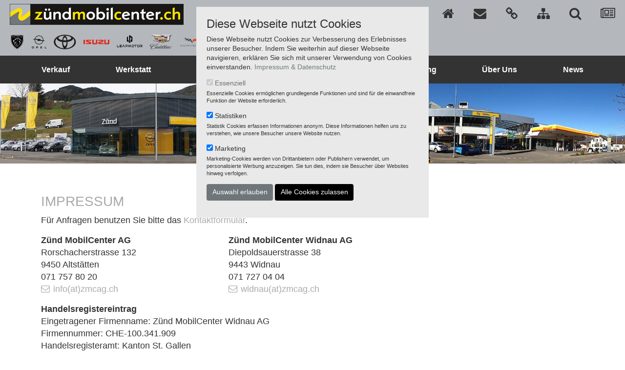

--- FILE ---
content_type: text/html; charset=utf-8
request_url: https://www.zuendmobilcenter.ch/site/impressum-datenschutz?test-css=1&cHash=286fbb21c97d2a01d127ccec87de3cb6
body_size: 16327
content:
<!DOCTYPE html>
<html class="no-js default">
<head>

<meta charset="utf-8">
<!-- 
	Web-ID GmbH
	Rämismatte 7
	CH-3232 Ins
	
	www.web-id.ch
	
	© Web-ID GmbH

	This website is powered by TYPO3 - inspiring people to share!
	TYPO3 is a free open source Content Management Framework initially created by Kasper Skaarhoj and licensed under GNU/GPL.
	TYPO3 is copyright 1998-2026 of Kasper Skaarhoj. Extensions are copyright of their respective owners.
	Information and contribution at https://typo3.org/
-->




<meta name="generator" content="TYPO3 CMS" />
<meta name="author" content="Zünd MobilCenter AG" />
<meta name="robots" content="index, follow" />
<meta name="viewport" content="width=device-width, initial-scale=1, minimum-scale=1.0, maximum-scale=1.0" />
<meta name="description" content="Zünd Mobilcenter AG und Zünd MobilCenter Widnau AG  Ihre Partner für Opel, Peugeot, Chevrolet, Saab, Isuzu und Toyota" />
<meta name="keywords" content="Opel, Peugeot, Chevrolet, Saab, Isuzu, Toyota, Neuwagen, Occasionen, Personenwagen, Kleinwagen, Lieferwagen, Mietbusse, Altstätten, Widnau, Schweiz" />
<meta name="twitter:card" content="summary" />
<meta name="mssmarttagspreventparsing" content="true" />
<meta name="imagetoolbar" content="false" />


<link rel="stylesheet" type="text/css" href="/typo3temp/assets/css/51f84d241e.css?1636039114" media="all">
<link rel="stylesheet" type="text/css" href="/typo3conf/ext/webidstandard/Resources/Public/Css/bootstrap.css?1631178428" media="all">
<link rel="stylesheet" type="text/css" href="/typo3conf/ext/webidstandard/Resources/Public/Css/owl.carousel.min.css?1631178428" media="all">
<link rel="stylesheet" type="text/css" href="/typo3conf/ext/webidstandard/Resources/Public/Css/owl.theme.default.min.css?1631178428" media="all">
<link rel="stylesheet" type="text/css" href="/typo3conf/ext/session_popup/Resources/Public/Css/session_popup.css?1631274452" media="all">
<link rel="stylesheet" type="text/css" href="/typo3conf/ext/cookies/Resources/Public/Css/main.css?1661157885" media="all">
<link rel="stylesheet" type="text/css" href="/typo3conf/ext/autoscout/Resources/Public/CSS/Chart.min.css?1631609963" media="all">
<link rel="stylesheet" type="text/css" href="/typo3conf/ext/autolina/Resources/Public/Css/jquery-ui.css?1733826704" media="all">
<link rel="stylesheet" type="text/css" href="/typo3conf/ext/autolina/Resources/Public/Css/jquery.datetimepicker.css?1733826704" media="all">
<link rel="stylesheet" type="text/css" href="/typo3conf/ext/autolina/Resources/Public/Css/simple-lightbox.min.css?1733826704" media="all">
<link rel="stylesheet" type="text/css" href="/typo3conf/ext/autoscout/Resources/Public/CSS/autoscout.css?1642080263" media="all">
<link rel="stylesheet" type="text/css" href="/typo3conf/ext/autoscout/Resources/Public/CSS/style.css?1642080358" media="all">
<link rel="stylesheet" type="text/css" href="/typo3temp/assets/bootstrappackage/css/theme-69c4f16d3dab9eb51af35c6487e1f8cd32167f4cce11d88b808e294ea708bc14.css?1639046588" media="all">
<link rel="stylesheet" type="text/css" href="/typo3conf/ext/gridgallery/Resources/Public/Libraries/justifiedGallery/justifiedGallery.min.css?1633341957" media="all">
<link rel="stylesheet" type="text/css" href="/typo3conf/ext/autolina/Resources/Public/Css/autolina-custom.css?1734075355" media="all">
<link rel="stylesheet" type="text/css" href="/fileadmin/bsdist/theme/css/critical_min.css?1632310362" media="all">
<link rel="stylesheet" type="text/css" href="/fileadmin/bsdist/theme/css/custom_styles.css?1717483438" media="all">
<link rel="stylesheet" type="text/css" href="/fileadmin/bsdist/theme/css/font-awesome.css?1631175257" media="all">
<link rel="stylesheet" type="text/css" href="/fileadmin/bsdist/theme/css/flexslider.css?1631175257" media="all">
<link rel="stylesheet" type="text/css" href="/fileadmin/bsdist/theme/css/customize-test.css?1635936483" media="all">
<link rel="stylesheet" type="text/css" href="/fileadmin/bsdist/theme/css/jquery.datetimepicker.css?1631175257" media="all">



<script src="/fileadmin/bsdist/lib/jquery/jquery.min.js?1631175256"></script>
<script src="/fileadmin/bsdist/theme/js/custom_script.js?1638957265"></script>
<script src="/fileadmin/bsdist/theme/js/doubletabtogo.js?1631175257"></script>
<script src="/fileadmin/bsdist/theme/js/loadiframe.js?1693321300"></script>

<script src="/typo3temp/assets/js/5508b6c4f0.js?1638548352"></script>



<link rel="apple-touch-icon-precomposed" sizes="57x57" href="/fileadmin/bsdist/theme/img/favicon/apple-touch-icon-57x57.png" />
<link rel="apple-touch-icon-precomposed" sizes="114x114" href="/fileadmin/bsdist/theme/img/favicon/apple-touch-icon-114x114.png" />
<link rel="apple-touch-icon-precomposed" sizes="72x72" href="/fileadmin/bsdist/theme/img/favicon/apple-touch-icon-72x72.png" />
<link rel="apple-touch-icon-precomposed" sizes="144x144" href="/fileadmin/bsdist/theme/img/favicon/apple-touch-icon-144x144.png" />
<link rel="apple-touch-icon-precomposed" sizes="60x60" href="/fileadmin/bsdist/theme/img/favicon/apple-touch-icon-60x60.png" />
<link rel="apple-touch-icon-precomposed" sizes="120x120" href="/fileadmin/bsdist/theme/img/favicon/apple-touch-icon-120x120.png" />
<link rel="apple-touch-icon-precomposed" sizes="76x76" href="/fileadmin/bsdist/theme/img/favicon/apple-touch-icon-76x76.png" />
<link rel="apple-touch-icon-precomposed" sizes="152x152" href="/fileadmin/bsdist/theme/img/favicon/apple-touch-icon-152x152.png" />
<link rel="icon" type="image/png" href="/fileadmin/bsdist/theme/img/favicon/favicon-196x196.png" sizes="196x196" />
<link rel="icon" type="image/png" href="/fileadmin/bsdist/theme/img/favicon/favicon-96x96.png" sizes="96x96" />
<link rel="icon" type="image/png" href="/fileadmin/bsdist/theme/img/favicon/favicon-128.png" sizes="128x128" />
<meta name="application-name" content="Mobilcenter AG"/>
<meta name="msapplication-TileColor" content="#FFFFFF" />
<meta name="msapplication-TileImage" content="/fileadmin/bsdist/theme/img/favicon/mstile-144x144.png" />
<meta name="msapplication-square70x70logo" content="/fileadmin/bsdist/theme/img/favicon/mstile-70x70.png" />
<meta name="msapplication-square150x150logo" content="/fileadmin/bsdist/theme/img/favicon/mstile-150x150.png" />
<meta name="msapplication-wide310x150logo" content="/fileadmin/bsdist/theme/img/favicon/mstile-310x150.png" />
<meta name="msapplication-square310x310logo" content="/fileadmin/bsdist/theme/img/favicon/mstile-310x310.png" />

<link rel="shortcut icon" href="/fileadmin/bsdist/theme/img/favicon/favicon-16x16.ico" type="image/x-icon" sizes="16x16">
<link rel="icon" href="/fileadmin/bsdist/theme/img/favicon/favicon-16x16.ico" type="image/x-icon" sizes="16x16">
<link rel="shortcut icon" href="/fileadmin/bsdist/theme/img/favicon/favicon-32x32.ico" type="image/x-icon" sizes="32x32">
<link rel="icon" href="/fileadmin/bsdist/theme/img/favicon/favicon-32x32.ico" type="image/x-icon" sizes="32x32">
<title>Zünd MobilCenter AG - Impressum & Datenschutz</title>
<link rel="canonical" href="/site/impressum-datenschutz?test-css=1&amp;cHash=286fbb21c97d2a01d127ccec87de3cb6"/>


</head>
<body>


    <div id="tx_cookies">
        
        <div id="tx_cookies_inner" class="p-3 bg-light collapse-by-show collapse-by-close collapse show">
            <button
                    id="tx_cookies_close"
                    class="btn btn-dark d-none"
                    type="button"
                    title="Schließen"
                    data-toggle="collapse"
                    data-target=".collapse-by-close"
                    aria-expanded="false"
                    aria-controls="tx_cookies_inner tx_cookies_showPermanent" />
                Schließen
            </button>
            <h3>Diese Webseite nutzt Cookies</h3>
            <p id="tx_cookies_hint">
                Diese Webseite nutzt Cookies zur Verbesserung des Erlebnisses unserer Besucher. Indem Sie weiterhin auf dieser Webseite navigieren, erklären Sie sich mit unserer Verwendung von Cookies einverstanden.
                
                    <a href="/site/impressum-datenschutz?test-css=1&amp;cHash=286fbb21c97d2a01d127ccec87de3cb6">Impressum &amp; Datenschutz</a>
                
            </p>
            
            
                <form method="post" id="tx_cookies_types" action="/site/impressum-datenschutz?test-css=1&amp;tx_cookies_main%5Baction%5D=submit&amp;cHash=6d20395f1a3d74d5903eed5af1c8c12a">
<div>
<input type="hidden" name="tx_cookies_main[__referrer][@extension]" value="Cookies" />
<input type="hidden" name="tx_cookies_main[__referrer][@controller]" value="Main" />
<input type="hidden" name="tx_cookies_main[__referrer][@action]" value="cookie" />
<input type="hidden" name="tx_cookies_main[__referrer][arguments]" value="YTowOnt90c017e15fce420db6989ab9c1770fe296c31d902" />
<input type="hidden" name="tx_cookies_main[__referrer][@request]" value="{&quot;@extension&quot;:&quot;Cookies&quot;,&quot;@controller&quot;:&quot;Main&quot;,&quot;@action&quot;:&quot;cookie&quot;}2a9feb3ab717b943c62d1b4347f80f6dedb5cf59" />
<input type="hidden" name="tx_cookies_main[__trustedProperties]" value="{&quot;type-essential&quot;:1,&quot;type-analytics&quot;:1,&quot;type-marketing&quot;:1,&quot;redirect&quot;:1,&quot;submit&quot;:1}e7cc691591bb7fc7c03daa1f759ddc0855f63f2c" />
</div>

                    
                        <div class="form-group">
                            <div class="form-check">
                                
                                
                                        
                                    
                                <input type="hidden" name="tx_cookies_main[type-essential]" value="" /><input disabled="disabled" class="form-check-input" id="tx_cookies-type-essential" type="checkbox" name="tx_cookies_main[type-essential]" value="1" checked="checked" />
                                
                                    <input type="hidden" name="tx_cookies_main[type-essential]" value="1" />
                                
                                <label class="form-check-label" for="tx_cookies-type-essential">
                                    Essenziell
                                </label>
                                <small class="form-text">Essenzielle Cookies ermöglichen grundlegende Funktionen und sind für die einwandfreie Funktion der Website erforderlich.</small>
                            </div>
                        </div>
                    
                        <div class="form-group">
                            <div class="form-check">
                                
                                
                                        
                                    
                                <input type="hidden" name="tx_cookies_main[type-analytics]" value="" /><input class="form-check-input" id="tx_cookies-type-analytics" type="checkbox" name="tx_cookies_main[type-analytics]" value="1" checked="checked" />
                                
                                <label class="form-check-label" for="tx_cookies-type-analytics">
                                    Statistiken
                                </label>
                                <small class="form-text">Statistik Cookies erfassen Informationen anonym. Diese Informationen helfen uns zu verstehen, wie unsere Besucher unsere Website nutzen.</small>
                            </div>
                        </div>
                    
                        <div class="form-group">
                            <div class="form-check">
                                
                                
                                        
                                    
                                <input type="hidden" name="tx_cookies_main[type-marketing]" value="" /><input class="form-check-input" id="tx_cookies-type-marketing" type="checkbox" name="tx_cookies_main[type-marketing]" value="1" checked="checked" />
                                
                                <label class="form-check-label" for="tx_cookies-type-marketing">
                                    Marketing
                                </label>
                                <small class="form-text">Marketing-Cookies werden von Drittanbietern oder Publishern verwendet, um personalisierte Werbung anzuzeigen. Sie tun dies, indem sie Besucher über Websites hinweg verfolgen.</small>
                            </div>
                        </div>
                    
                    <input type="hidden" name="tx_cookies_main[redirect]" value="https://www.zuendmobilcenter.ch/site/impressum-datenschutz?test-css=1&amp;amp;cHash=286fbb21c97d2a01d127ccec87de3cb6" />
                    <input class="btn btn-secondary" type="submit" value="Auswahl erlauben" name="tx_cookies_main[submit]" />
                </form>
            
            <form data-expire="365" method="post" id="tx_cookies_accept_all" action="/site/impressum-datenschutz?test-css=1&amp;tx_cookies_main%5Baction%5D=submit&amp;cHash=6d20395f1a3d74d5903eed5af1c8c12a">
<div>
<input type="hidden" name="tx_cookies_main[__referrer][@extension]" value="Cookies" />
<input type="hidden" name="tx_cookies_main[__referrer][@controller]" value="Main" />
<input type="hidden" name="tx_cookies_main[__referrer][@action]" value="cookie" />
<input type="hidden" name="tx_cookies_main[__referrer][arguments]" value="YTowOnt90c017e15fce420db6989ab9c1770fe296c31d902" />
<input type="hidden" name="tx_cookies_main[__referrer][@request]" value="{&quot;@extension&quot;:&quot;Cookies&quot;,&quot;@controller&quot;:&quot;Main&quot;,&quot;@action&quot;:&quot;cookie&quot;}2a9feb3ab717b943c62d1b4347f80f6dedb5cf59" />
<input type="hidden" name="tx_cookies_main[__trustedProperties]" value="{&quot;accept&quot;:1,&quot;type-essential&quot;:1,&quot;type-analytics&quot;:1,&quot;type-marketing&quot;:1,&quot;redirect&quot;:1,&quot;submit&quot;:1}26a013b9949ac662d78b907363262be679bcfbb6" />
</div>

                <!--<input type="hidden" name="tx_cookies_main[accept]" value="1" />-->
                
                    <input type="hidden" name="tx_cookies_main[type-essential]" value="1" />
                
                    <input type="hidden" name="tx_cookies_main[type-analytics]" value="1" />
                
                    <input type="hidden" name="tx_cookies_main[type-marketing]" value="1" />
                
                <input type="hidden" name="tx_cookies_main[redirect]" value="https://www.zuendmobilcenter.ch/site/impressum-datenschutz?test-css=1&amp;amp;cHash=286fbb21c97d2a01d127ccec87de3cb6" />
                <p>
                    
                    <input class="btn btn-primary" type="submit" value="Alle Cookies zulassen" name="tx_cookies_main[submit]" />
                </p>
            </form>
        </div>
        
    </div>

<div id="sticky_header">
	 <div class="top_row row">
     	<div class="col-md-12 col-sm-12">
            <div class="logos_nav_wrapper">
                <div class="logo_wrapper">
                    <div class="logo"><a href="/?test-css=1&amp;cHash=edbe1e06558b8a70f0397b646745fb51"><img src="/fileadmin/bsdist/theme/img/Logo_Zuend.jpg" class="img-responsive" alt="Logo" /></a></div>
                    <div class="marken">
                        
<a href="https://dealers.peugeot.ch/altstaetten/zuend-mobilcenter-ag" target="_blank" title="Peugeot"><img class="desktop-img" title="Peugeot" alt="Peugeot" src="/fileadmin/Bilder/Marken/Logos_Smartphone_Navigation/logo-peugeot_neu.png" width="100" height="100" /><img class="mobile-img" title="Peugeot" alt="Peugeot" src="/fileadmin/Bilder/Marken/Logos_Smartphone_Navigation/logo-peugeot_neu.png" width="100" height="100" /></a><a href="https://dealer.opel.ch/zuendmobilcenter-altstaetten/de" target="_blank" title="Opel"><img class="desktop-img" title="Opel" alt="Opel" src="/fileadmin/Bilder/Marken/Logos_2017/Opel.png" width="715" height="715" /><img class="mobile-img" title="Opel" alt="Opel" src="/fileadmin/Bilder/Marken/Logos_2017/Opel.png" width="715" height="715" /></a><a href="/marken/toyota?test-css=1&amp;cHash=3294ac272730c433ba5a1ca2ab416526" title="Toyota"><img class="desktop-img" title="Toyota" alt="Toyota" src="/fileadmin/Bilder/Marken/Logos_2017/Toyota.svg" width="1368" height="884" /><img class="mobile-img" title="Toyota" alt="Toyota" src="/fileadmin/Bilder/Marken/Logos_Smartphone_Navigation/Toyota_weiss.svg" width="50" height="42" /></a><a href="/marken/isuzu?test-css=1&amp;cHash=8daa621f2eb8cce5b15d4cd00741414f" title="Isuzu"><img class="desktop-img" title="Isuzu" alt="Isuzu" src="/fileadmin/Bilder/Marken/Logos_2017/Isuzu.svg" width="279" height="49" /><img class="mobile-img" title="Isuzu" alt="Isuzu" src="/fileadmin/Bilder/Marken/Logos_Smartphone_Navigation/Isuzu_weiss.svg" width="68" height="13" /></a><a href="/marken/leapmotor?test-css=1&amp;cHash=a3d82399623450a35dc4f7f59dbddec7" title="Leapmotor"><img class="desktop-img" title="Leapmotor" alt="Leapmotor" src="/fileadmin/user_upload/leapmotor2_logofile-66ec48b8775d7_alternate.png" width="200" height="95" /><img class="mobile-img" title="Leapmotor" alt="Leapmotor" src="/fileadmin/user_upload/leapmotor2_logofile-66ec48b8775d7_alternate.png" width="200" height="95" /></a><a href="/marken/cadillac?test-css=1&amp;cHash=cca9a6641a424702f445fb9243a40470" title="Cadillac"><img class="desktop-img" title="Cadillac" alt="Cadillac" src="/fileadmin/Bilder/Marken/Logos_2017/Cadillac.svg" width="204" height="138" /><img class="mobile-img" title="Cadillac" alt="Cadillac" src="/fileadmin/Bilder/Marken/Logos_Smartphone_Navigation/Cadillac_weiss.svg" width="56" height="37" /></a><a href="/marken/corvette?test-css=1&amp;cHash=bb48b28336e01e3939792478994d8cd7" title="Corvette"><img class="desktop-img" title="Corvette" alt="Corvette" src="/fileadmin/Bilder/Marken/Logos_2017/Corvette_2.svg" width="602" height="232" /><img class="mobile-img" title="Corvette" alt="Corvette" src="/fileadmin/Bilder/Marken/Logos_Smartphone_Navigation/Corvette_weiss.svg" width="61" height="32" /></a><a href="/marken/chevrolet?test-css=1&amp;cHash=580ac43a1eebc982585ae6fb058e22c8" title="Chevrolet"><img class="desktop-img" title="Chevrolet" alt="Chevrolet" src="/fileadmin/Bilder/Marken/Logos_2017/Chevrolet.svg" width="248" height="114" /><img class="mobile-img" title="Chevrolet" alt="Chevrolet" src="/fileadmin/Bilder/Marken/Logos_Smartphone_Navigation/Chevrolet_weiss.svg" width="69" height="30" /></a><a href="https://www.rentir.ch/de/autovermietung/altstaetten/" target="_blank" title="Rentir"><img class="desktop-img" title="Rentir" alt="Rentir" src="/fileadmin/Bilder/Marken/Logos_2017/Rentir-Logo.svg" width="1200" height="722" /><img class="mobile-img" title="Rentir" alt="Rentir" src="/fileadmin/Bilder/Marken/Logos_Smartphone_Navigation/Rentir_weiss.svg" width="75" height="38" /></a>

                    </div>
                </div>
                <div class="metanav_wrapper">
                    <div class="langnav"></div>
                    <nav class="metanav navbar-default" role="navigation"><ul><li><a href="/?test-css=1&amp;cHash=edbe1e06558b8a70f0397b646745fb51" title="Home"><i class="fa fa-home"></i></a></li><li><a href="/site/kontakt?test-css=1&amp;cHash=16aef268eb8e2c3cc6e751e83116d5e5" title="Kontakt"><i class="fa fa-envelope"></i></a></li><li><a href="/site/links?test-css=1&amp;cHash=bfea2931b8e0fc454b0e10f177f09dbb" title="Links"><i class="fa fa-link"></i></a></li><li><a href="/site/sitemap?test-css=1&amp;cHash=1c745bf05e65882553bcd1331dc16446" title="Sitemap"><i class="fa fa-sitemap"></i></a></li><li><a href="/site/suche?test-css=1&amp;cHash=ddf0b5d56d11ec4929b56256a2feeab8" title="Suche"><i class="fa fa-search"></i></a></li><li><a href="/site/newsletter?test-css=1&amp;cHash=18c358fd30dbee2c3522fb63a48f1937" title="Newsletter"><i class="fa fa-newspaper-o"></i></a></li></ul></nav>
                </div>
            </div>
        </div>
       	<div class="col-md-12 col-sm-12">
            <div class="navigation_wrapper">
                <nav class="navbar navbar-default" role="navigation"><div class="navbar-header"><button type="button" class="navbar-toggle" data-toggle="collapse" data-target="#mainnavbarSticky"><div class="stroke stroke1"></div><div class="stroke stroke2"></div><div class="stroke stroke3"></div></button></div><div class="collapse navbar-collapse" id="mainnavbarSticky"><ul class="nav navbar-nav"><li class="dropdown dropdown-hover"><a href="/verkauf?test-css=1&amp;cHash=d98e0b9462d351f68f64e7c8e08dc2c2" class="dropdown-toggle nav-link" role="button">Verkauf</a><ul class="dropdown-menu" role="menu"><li class="first"><a href="/verkauf/occasionen/fahrzeug?test-css=1&amp;cHash=75ad4ee2f0d0694756d50d3a02b71a61" class="nav-link">Occasionen</a></li><li><a href="/verkauf/neuwagen?test-css=1&amp;cHash=c4c54e1bad4e7d09817c11666b5df0f1" class="nav-link">Neuwagen</a></li><li><a href="/verkauf/occasionen/fahrzeug?test-css=1&amp;cHash=75ad4ee2f0d0694756d50d3a02b71a61" class="nav-link">Lagerfahrzeuge</a></li><li><a href="/verkauf/probefahrts-beratungstermin?test-css=1&amp;cHash=448ab6b83c9d834592d965de8c4da3dd" class="nav-link">Probefahrts- / Beratungstermin</a></li><li class="last"><a href="/verkauf/finanzierung?test-css=1&amp;cHash=4e21c50e889783836858ea834ff0a33b" class="nav-link">Finanzierung</a></li></ul></li><li class="dropdown dropdown-hover"><a href="/werkstatt?test-css=1&amp;cHash=35c6047fe8fffdabd16ff3bac0ea7910" class="dropdown-toggle nav-link" role="button">Werkstatt</a><ul class="dropdown-menu" role="menu"><li class="first"><a href="/werkstatt/servicetermin?test-css=1&amp;cHash=f9ff623e2b3253fed98519f1cdb56254" class="nav-link">Servicetermin</a></li><li><a href="/werkstatt/raeder-wechseln-einlagern?test-css=1&amp;cHash=a64f7bd25c286e251d217571c4d6d0fb" class="nav-link">Räder wechseln / einlagern</a></li><li><a href="/werkstatt/pannenhilfe?test-css=1&amp;cHash=ac1ae9722ad499560aaadea82e496963" class="nav-link">Pannenhilfe</a></li><li><a href="/werkstatt/mfk-nachkontrolle?test-css=1&amp;cHash=77de5b915336e0c999483db1de93af0e" class="nav-link">MFK Nachkontrolle</a></li><li class="last"><a href="/werkstatt/u23?test-css=1&amp;cHash=3dc18853e74e269aa65bcbdcae4ee176" class="nav-link">U23</a></li></ul></li><li class="dropdown dropdown-hover"><a href="/carrosserie?test-css=1&amp;cHash=04a289972862bd7d30d5fc3865a602d7" class="dropdown-toggle nav-link" role="button">Carrosserie</a><ul class="dropdown-menu" role="menu"><li class="last"><a href="/carrosserie/termin-vereinbaren?test-css=1&amp;cHash=046b4cec499029e6bb28ecbacb4d0e0a" class="nav-link">Termin vereinbaren</a></li></ul></li><li class="dropdown dropdown-hover"><a href="/dienstleistungen?test-css=1&amp;cHash=096bdbae1fcc6c1fe97145edbfaedd45" class="dropdown-toggle nav-link" role="button">Dienstleistungen</a><ul class="dropdown-menu" role="menu"><li class="first"><a href="/dienstleistungen/fahrzeugankauf?test-css=1&amp;cHash=1521b8d08c9aae6710422b4c1e76091e" class="nav-link">Fahrzeugankauf</a></li><li><a href="/dienstleistungen/fahrzeugkosmetik-1?test-css=1&amp;cHash=6b7f43181cef60d3649bf39f252b6315" class="nav-link">Fahrzeugkosmetik</a></li><li><a href="/online-shop?test-css=1&amp;cHash=f3fbd2a76b7273aefb86cd5dd96c0b0b" class="nav-link">Teile & Zubehör</a></li><li><a href="/dienstleistungen/reifengarantie?test-css=1&amp;cHash=754e1306ca80b38c8eceb65a6f410942" class="nav-link">Reifengarantie</a></li><li class="last"><a href="/dienstleistungen/waschanlage?test-css=1&amp;cHash=2be02afb7f240cc5acb014e7c9cd25ce" class="nav-link">Waschanlage</a></li></ul></li><li class="dropdown dropdown-hover"><a href="/vermietung/mietfahrzeuge?test-css=1&amp;cHash=0161d6c37a66e36b88be792472000e7e" class="dropdown-toggle nav-link" role="button">Vermietung</a><ul class="dropdown-menu" role="menu"><li class="first"><a href="/vermietung/mietfahrzeuge?test-css=1&amp;cHash=0161d6c37a66e36b88be792472000e7e" class="nav-link">Mietfahrzeuge</a></li><li><a href="https://www.rentir.ch/" target="_blank" class="nav-link">Rentir</a></li><li><a href="/vermietung/dachboxen?test-css=1&amp;cHash=a653f7532c0684b8e82ea8b9e048bd72" class="nav-link">Dachboxen</a></li><li class="last"><a href="/vermietung/fahrradtraeger?test-css=1&amp;cHash=a056c53d8930ac34c1ec8f8ba7415961" class="nav-link">Fahrradträger</a></li></ul></li><li class="dropdown dropdown-hover"><a href="/ueber-uns?test-css=1&amp;cHash=0b38426ba81b1a71b42c641221825f69" class="dropdown-toggle nav-link" role="button">Über Uns</a><ul class="dropdown-menu" role="menu"><li class="first"><a href="/ueber-uns/geschichte?test-css=1&amp;cHash=b738f3eb7b1be9a27ff15f1ee310ac2d" class="nav-link">Geschichte</a></li><li class="dropdown dropdown-hover"><a href="/ueber-uns/team/altstaetten/mitarbeiter?test-css=1&amp;cHash=619e01734ba970d5f663cfd432aeced8" class="dropdown-toggle nav-link" role="button">Standort Altstätten<b class="caret-r"></b></a><ul class="dropdown-menu" role="menu"><li class="first"><a href="/ueber-uns/team/altstaetten/mitarbeiter?test-css=1&amp;cHash=619e01734ba970d5f663cfd432aeced8" class="nav-link">Mitarbeiter</a></li><li class="last"><a href="/ueber-uns/team/altstaetten/kontakt?test-css=1&amp;cHash=0fb918abf4bc6653baa839562d3e09d0" class="nav-link">Kontakt</a></li></ul></li><li class="dropdown dropdown-hover"><a href="/ueber-uns/team/widnau/mitarbeiter?test-css=1&amp;cHash=4f83cfbd9ba0c1817a9bc6dfc6f3ecf9" class="dropdown-toggle nav-link" role="button">Standort Widnau<b class="caret-r"></b></a><ul class="dropdown-menu" role="menu"><li class="first"><a href="/ueber-uns/team/widnau/mitarbeiter?test-css=1&amp;cHash=4f83cfbd9ba0c1817a9bc6dfc6f3ecf9" class="nav-link">Mitarbeiter</a></li><li class="last"><a href="/ueber-uns/team/widnau/kontakt?test-css=1&amp;cHash=ee1c9b3619452c6af1442359f0a8c512" class="nav-link">Kontakt</a></li></ul></li><li><a href="/ueber-uns/lernende?test-css=1&amp;cHash=a39865a4cb7a533f9414470bd5b1c840" class="nav-link">Lernende</a></li><li><a href="/ueber-uns/ausstellungen-termine?test-css=1&amp;cHash=188ddeffa72d39577bfe28a86eb319c5" class="nav-link">Ausstellungen & Termine</a></li><li><a href="/ueber-uns/offene-stellen?test-css=1&amp;cHash=4a2e660e62fb8cc75c27230b329f29b6" class="nav-link">Offene Stellen</a></li><li class="last"><a href="/ueber-uns/partner-und-sponsoring?test-css=1&amp;cHash=17ca5ca34d5a858b7beb0405feba20ca" class="nav-link">Partner und Sponsoring</a></li></ul></li><li class="last"><a href="/news?test-css=1&amp;cHash=49d0836b0a395eae76a84a2ce5d42696" class="nav-link">News</a></li></ul></div><div class="navbar-header"><button type="button" class="navbar-toggle" data-toggle="collapse" data-target="#mainnavbar"><div class="stroke stroke1"></div><div class="stroke stroke2"></div><div class="stroke stroke3"></div></button></div></nav>
            </div>
    	</div>
    </div>
</div>
<header class="top">
    <div>
        <div class="top_row row">
        	<div class="col-md-12 col-sm-12">
                <div class="logos_nav_wrapper">
                    <div class="logo_wrapper">
                        <div class="logo"><a href="/?test-css=1&amp;cHash=edbe1e06558b8a70f0397b646745fb51"><img src="/fileadmin/bsdist/theme/img/Logo_Zuend.jpg" class="img-responsive" alt="Logo" /></a></div>
                        <div class="marken">
                            
<a href="https://dealers.peugeot.ch/altstaetten/zuend-mobilcenter-ag" target="_blank" title="Peugeot"><img class="desktop-img" title="Peugeot" alt="Peugeot" src="/fileadmin/Bilder/Marken/Logos_Smartphone_Navigation/logo-peugeot_neu.png" width="100" height="100" /><img class="mobile-img" title="Peugeot" alt="Peugeot" src="/fileadmin/Bilder/Marken/Logos_Smartphone_Navigation/logo-peugeot_neu.png" width="100" height="100" /></a><a href="https://dealer.opel.ch/zuendmobilcenter-altstaetten/de" target="_blank" title="Opel"><img class="desktop-img" title="Opel" alt="Opel" src="/fileadmin/Bilder/Marken/Logos_2017/Opel.png" width="715" height="715" /><img class="mobile-img" title="Opel" alt="Opel" src="/fileadmin/Bilder/Marken/Logos_2017/Opel.png" width="715" height="715" /></a><a href="/marken/toyota?test-css=1&amp;cHash=3294ac272730c433ba5a1ca2ab416526" title="Toyota"><img class="desktop-img" title="Toyota" alt="Toyota" src="/fileadmin/Bilder/Marken/Logos_2017/Toyota.svg" width="1368" height="884" /><img class="mobile-img" title="Toyota" alt="Toyota" src="/fileadmin/Bilder/Marken/Logos_Smartphone_Navigation/Toyota_weiss.svg" width="50" height="42" /></a><a href="/marken/isuzu?test-css=1&amp;cHash=8daa621f2eb8cce5b15d4cd00741414f" title="Isuzu"><img class="desktop-img" title="Isuzu" alt="Isuzu" src="/fileadmin/Bilder/Marken/Logos_2017/Isuzu.svg" width="279" height="49" /><img class="mobile-img" title="Isuzu" alt="Isuzu" src="/fileadmin/Bilder/Marken/Logos_Smartphone_Navigation/Isuzu_weiss.svg" width="68" height="13" /></a><a href="/marken/leapmotor?test-css=1&amp;cHash=a3d82399623450a35dc4f7f59dbddec7" title="Leapmotor"><img class="desktop-img" title="Leapmotor" alt="Leapmotor" src="/fileadmin/user_upload/leapmotor2_logofile-66ec48b8775d7_alternate.png" width="200" height="95" /><img class="mobile-img" title="Leapmotor" alt="Leapmotor" src="/fileadmin/user_upload/leapmotor2_logofile-66ec48b8775d7_alternate.png" width="200" height="95" /></a><a href="/marken/cadillac?test-css=1&amp;cHash=cca9a6641a424702f445fb9243a40470" title="Cadillac"><img class="desktop-img" title="Cadillac" alt="Cadillac" src="/fileadmin/Bilder/Marken/Logos_2017/Cadillac.svg" width="204" height="138" /><img class="mobile-img" title="Cadillac" alt="Cadillac" src="/fileadmin/Bilder/Marken/Logos_Smartphone_Navigation/Cadillac_weiss.svg" width="56" height="37" /></a><a href="/marken/corvette?test-css=1&amp;cHash=bb48b28336e01e3939792478994d8cd7" title="Corvette"><img class="desktop-img" title="Corvette" alt="Corvette" src="/fileadmin/Bilder/Marken/Logos_2017/Corvette_2.svg" width="602" height="232" /><img class="mobile-img" title="Corvette" alt="Corvette" src="/fileadmin/Bilder/Marken/Logos_Smartphone_Navigation/Corvette_weiss.svg" width="61" height="32" /></a><a href="/marken/chevrolet?test-css=1&amp;cHash=580ac43a1eebc982585ae6fb058e22c8" title="Chevrolet"><img class="desktop-img" title="Chevrolet" alt="Chevrolet" src="/fileadmin/Bilder/Marken/Logos_2017/Chevrolet.svg" width="248" height="114" /><img class="mobile-img" title="Chevrolet" alt="Chevrolet" src="/fileadmin/Bilder/Marken/Logos_Smartphone_Navigation/Chevrolet_weiss.svg" width="69" height="30" /></a><a href="https://www.rentir.ch/de/autovermietung/altstaetten/" target="_blank" title="Rentir"><img class="desktop-img" title="Rentir" alt="Rentir" src="/fileadmin/Bilder/Marken/Logos_2017/Rentir-Logo.svg" width="1200" height="722" /><img class="mobile-img" title="Rentir" alt="Rentir" src="/fileadmin/Bilder/Marken/Logos_Smartphone_Navigation/Rentir_weiss.svg" width="75" height="38" /></a>

                        </div>
                    </div>
                    <div class="metanav_wrapper">
                        <div class="langnav"></div>
                        <nav class="metanav navbar-default" role="navigation"><ul><li><a href="/?test-css=1&amp;cHash=edbe1e06558b8a70f0397b646745fb51" title="Home"><i class="fa fa-home"></i></a></li><li><a href="/site/kontakt?test-css=1&amp;cHash=16aef268eb8e2c3cc6e751e83116d5e5" title="Kontakt"><i class="fa fa-envelope"></i></a></li><li><a href="/site/links?test-css=1&amp;cHash=bfea2931b8e0fc454b0e10f177f09dbb" title="Links"><i class="fa fa-link"></i></a></li><li><a href="/site/sitemap?test-css=1&amp;cHash=1c745bf05e65882553bcd1331dc16446" title="Sitemap"><i class="fa fa-sitemap"></i></a></li><li><a href="/site/suche?test-css=1&amp;cHash=ddf0b5d56d11ec4929b56256a2feeab8" title="Suche"><i class="fa fa-search"></i></a></li><li><a href="/site/newsletter?test-css=1&amp;cHash=18c358fd30dbee2c3522fb63a48f1937" title="Newsletter"><i class="fa fa-newspaper-o"></i></a></li></ul></nav>
                    </div>
                </div>
            </div>
       		<div class="col-md-12 col-sm-12">
                <div class="navigation_wrapper">
                    <nav class="navbar navbar-default" role="navigation"><div class="collapse navbar-collapse" id="mainnavbar"><div class="mobile_marken marken_wrapper"><div class="marken">
<a href="https://dealers.peugeot.ch/altstaetten/zuend-mobilcenter-ag" target="_blank" title="Peugeot"><img class="desktop-img" title="Peugeot" alt="Peugeot" src="/fileadmin/Bilder/Marken/Logos_Smartphone_Navigation/logo-peugeot_neu.png" width="100" height="100" /><img class="mobile-img" title="Peugeot" alt="Peugeot" src="/fileadmin/Bilder/Marken/Logos_Smartphone_Navigation/logo-peugeot_neu.png" width="100" height="100" /></a><a href="https://dealer.opel.ch/zuendmobilcenter-altstaetten/de" target="_blank" title="Opel"><img class="desktop-img" title="Opel" alt="Opel" src="/fileadmin/Bilder/Marken/Logos_2017/Opel.png" width="715" height="715" /><img class="mobile-img" title="Opel" alt="Opel" src="/fileadmin/Bilder/Marken/Logos_2017/Opel.png" width="715" height="715" /></a><a href="/marken/toyota?test-css=1&amp;cHash=3294ac272730c433ba5a1ca2ab416526" title="Toyota"><img class="desktop-img" title="Toyota" alt="Toyota" src="/fileadmin/Bilder/Marken/Logos_2017/Toyota.svg" width="1368" height="884" /><img class="mobile-img" title="Toyota" alt="Toyota" src="/fileadmin/Bilder/Marken/Logos_Smartphone_Navigation/Toyota_weiss.svg" width="50" height="42" /></a><a href="/marken/isuzu?test-css=1&amp;cHash=8daa621f2eb8cce5b15d4cd00741414f" title="Isuzu"><img class="desktop-img" title="Isuzu" alt="Isuzu" src="/fileadmin/Bilder/Marken/Logos_2017/Isuzu.svg" width="279" height="49" /><img class="mobile-img" title="Isuzu" alt="Isuzu" src="/fileadmin/Bilder/Marken/Logos_Smartphone_Navigation/Isuzu_weiss.svg" width="68" height="13" /></a><a href="/marken/leapmotor?test-css=1&amp;cHash=a3d82399623450a35dc4f7f59dbddec7" title="Leapmotor"><img class="desktop-img" title="Leapmotor" alt="Leapmotor" src="/fileadmin/user_upload/leapmotor2_logofile-66ec48b8775d7_alternate.png" width="200" height="95" /><img class="mobile-img" title="Leapmotor" alt="Leapmotor" src="/fileadmin/user_upload/leapmotor2_logofile-66ec48b8775d7_alternate.png" width="200" height="95" /></a><a href="/marken/cadillac?test-css=1&amp;cHash=cca9a6641a424702f445fb9243a40470" title="Cadillac"><img class="desktop-img" title="Cadillac" alt="Cadillac" src="/fileadmin/Bilder/Marken/Logos_2017/Cadillac.svg" width="204" height="138" /><img class="mobile-img" title="Cadillac" alt="Cadillac" src="/fileadmin/Bilder/Marken/Logos_Smartphone_Navigation/Cadillac_weiss.svg" width="56" height="37" /></a><a href="/marken/corvette?test-css=1&amp;cHash=bb48b28336e01e3939792478994d8cd7" title="Corvette"><img class="desktop-img" title="Corvette" alt="Corvette" src="/fileadmin/Bilder/Marken/Logos_2017/Corvette_2.svg" width="602" height="232" /><img class="mobile-img" title="Corvette" alt="Corvette" src="/fileadmin/Bilder/Marken/Logos_Smartphone_Navigation/Corvette_weiss.svg" width="61" height="32" /></a><a href="/marken/chevrolet?test-css=1&amp;cHash=580ac43a1eebc982585ae6fb058e22c8" title="Chevrolet"><img class="desktop-img" title="Chevrolet" alt="Chevrolet" src="/fileadmin/Bilder/Marken/Logos_2017/Chevrolet.svg" width="248" height="114" /><img class="mobile-img" title="Chevrolet" alt="Chevrolet" src="/fileadmin/Bilder/Marken/Logos_Smartphone_Navigation/Chevrolet_weiss.svg" width="69" height="30" /></a><a href="https://www.rentir.ch/de/autovermietung/altstaetten/" target="_blank" title="Rentir"><img class="desktop-img" title="Rentir" alt="Rentir" src="/fileadmin/Bilder/Marken/Logos_2017/Rentir-Logo.svg" width="1200" height="722" /><img class="mobile-img" title="Rentir" alt="Rentir" src="/fileadmin/Bilder/Marken/Logos_Smartphone_Navigation/Rentir_weiss.svg" width="75" height="38" /></a>
</div></div><ul class="nav navbar-nav"><li class="dropdown dropdown-hover"><a href="/verkauf?test-css=1&amp;cHash=d98e0b9462d351f68f64e7c8e08dc2c2" class="dropdown-toggle nav-link" role="button">Verkauf</a><ul class="dropdown-menu" role="menu"><li class="first"><a href="/verkauf/occasionen/fahrzeug?test-css=1&amp;cHash=75ad4ee2f0d0694756d50d3a02b71a61" class="nav-link">Occasionen</a></li><li><a href="/verkauf/neuwagen?test-css=1&amp;cHash=c4c54e1bad4e7d09817c11666b5df0f1" class="nav-link">Neuwagen</a></li><li><a href="/verkauf/occasionen/fahrzeug?test-css=1&amp;cHash=75ad4ee2f0d0694756d50d3a02b71a61" class="nav-link">Lagerfahrzeuge</a></li><li><a href="/verkauf/probefahrts-beratungstermin?test-css=1&amp;cHash=448ab6b83c9d834592d965de8c4da3dd" class="nav-link">Probefahrts- / Beratungstermin</a></li><li class="last"><a href="/verkauf/finanzierung?test-css=1&amp;cHash=4e21c50e889783836858ea834ff0a33b" class="nav-link">Finanzierung</a></li></ul></li><li class="dropdown dropdown-hover"><a href="/werkstatt?test-css=1&amp;cHash=35c6047fe8fffdabd16ff3bac0ea7910" class="dropdown-toggle nav-link" role="button">Werkstatt</a><ul class="dropdown-menu" role="menu"><li class="first"><a href="/werkstatt/servicetermin?test-css=1&amp;cHash=f9ff623e2b3253fed98519f1cdb56254" class="nav-link">Servicetermin</a></li><li><a href="/werkstatt/raeder-wechseln-einlagern?test-css=1&amp;cHash=a64f7bd25c286e251d217571c4d6d0fb" class="nav-link">Räder wechseln / einlagern</a></li><li><a href="/werkstatt/pannenhilfe?test-css=1&amp;cHash=ac1ae9722ad499560aaadea82e496963" class="nav-link">Pannenhilfe</a></li><li><a href="/werkstatt/mfk-nachkontrolle?test-css=1&amp;cHash=77de5b915336e0c999483db1de93af0e" class="nav-link">MFK Nachkontrolle</a></li><li class="last"><a href="/werkstatt/u23?test-css=1&amp;cHash=3dc18853e74e269aa65bcbdcae4ee176" class="nav-link">U23</a></li></ul></li><li class="dropdown dropdown-hover"><a href="/carrosserie?test-css=1&amp;cHash=04a289972862bd7d30d5fc3865a602d7" class="dropdown-toggle nav-link" role="button">Carrosserie</a><ul class="dropdown-menu" role="menu"><li class="last"><a href="/carrosserie/termin-vereinbaren?test-css=1&amp;cHash=046b4cec499029e6bb28ecbacb4d0e0a" class="nav-link">Termin vereinbaren</a></li></ul></li><li class="dropdown dropdown-hover"><a href="/dienstleistungen?test-css=1&amp;cHash=096bdbae1fcc6c1fe97145edbfaedd45" class="dropdown-toggle nav-link" role="button">Dienstleistungen</a><ul class="dropdown-menu" role="menu"><li class="first"><a href="/dienstleistungen/fahrzeugankauf?test-css=1&amp;cHash=1521b8d08c9aae6710422b4c1e76091e" class="nav-link">Fahrzeugankauf</a></li><li><a href="/dienstleistungen/fahrzeugkosmetik-1?test-css=1&amp;cHash=6b7f43181cef60d3649bf39f252b6315" class="nav-link">Fahrzeugkosmetik</a></li><li><a href="/online-shop?test-css=1&amp;cHash=f3fbd2a76b7273aefb86cd5dd96c0b0b" class="nav-link">Teile & Zubehör</a></li><li><a href="/dienstleistungen/reifengarantie?test-css=1&amp;cHash=754e1306ca80b38c8eceb65a6f410942" class="nav-link">Reifengarantie</a></li><li class="last"><a href="/dienstleistungen/waschanlage?test-css=1&amp;cHash=2be02afb7f240cc5acb014e7c9cd25ce" class="nav-link">Waschanlage</a></li></ul></li><li class="dropdown dropdown-hover"><a href="/vermietung/mietfahrzeuge?test-css=1&amp;cHash=0161d6c37a66e36b88be792472000e7e" class="dropdown-toggle nav-link" role="button">Vermietung</a><ul class="dropdown-menu" role="menu"><li class="first"><a href="/vermietung/mietfahrzeuge?test-css=1&amp;cHash=0161d6c37a66e36b88be792472000e7e" class="nav-link">Mietfahrzeuge</a></li><li><a href="https://www.rentir.ch/" target="_blank" class="nav-link">Rentir</a></li><li><a href="/vermietung/dachboxen?test-css=1&amp;cHash=a653f7532c0684b8e82ea8b9e048bd72" class="nav-link">Dachboxen</a></li><li class="last"><a href="/vermietung/fahrradtraeger?test-css=1&amp;cHash=a056c53d8930ac34c1ec8f8ba7415961" class="nav-link">Fahrradträger</a></li></ul></li><li class="dropdown dropdown-hover"><a href="/ueber-uns?test-css=1&amp;cHash=0b38426ba81b1a71b42c641221825f69" class="dropdown-toggle nav-link" role="button">Über Uns</a><ul class="dropdown-menu" role="menu"><li class="first"><a href="/ueber-uns/geschichte?test-css=1&amp;cHash=b738f3eb7b1be9a27ff15f1ee310ac2d" class="nav-link">Geschichte</a></li><li class="dropdown dropdown-hover"><a href="/ueber-uns/team/altstaetten/mitarbeiter?test-css=1&amp;cHash=619e01734ba970d5f663cfd432aeced8" class="dropdown-toggle nav-link" role="button">Standort Altstätten<b class="caret-r"></b></a><ul class="dropdown-menu" role="menu"><li class="first"><a href="/ueber-uns/team/altstaetten/mitarbeiter?test-css=1&amp;cHash=619e01734ba970d5f663cfd432aeced8" class="nav-link">Mitarbeiter</a></li><li class="last"><a href="/ueber-uns/team/altstaetten/kontakt?test-css=1&amp;cHash=0fb918abf4bc6653baa839562d3e09d0" class="nav-link">Kontakt</a></li></ul></li><li class="dropdown dropdown-hover"><a href="/ueber-uns/team/widnau/mitarbeiter?test-css=1&amp;cHash=4f83cfbd9ba0c1817a9bc6dfc6f3ecf9" class="dropdown-toggle nav-link" role="button">Standort Widnau<b class="caret-r"></b></a><ul class="dropdown-menu" role="menu"><li class="first"><a href="/ueber-uns/team/widnau/mitarbeiter?test-css=1&amp;cHash=4f83cfbd9ba0c1817a9bc6dfc6f3ecf9" class="nav-link">Mitarbeiter</a></li><li class="last"><a href="/ueber-uns/team/widnau/kontakt?test-css=1&amp;cHash=ee1c9b3619452c6af1442359f0a8c512" class="nav-link">Kontakt</a></li></ul></li><li><a href="/ueber-uns/lernende?test-css=1&amp;cHash=a39865a4cb7a533f9414470bd5b1c840" class="nav-link">Lernende</a></li><li><a href="/ueber-uns/ausstellungen-termine?test-css=1&amp;cHash=188ddeffa72d39577bfe28a86eb319c5" class="nav-link">Ausstellungen & Termine</a></li><li><a href="/ueber-uns/offene-stellen?test-css=1&amp;cHash=4a2e660e62fb8cc75c27230b329f29b6" class="nav-link">Offene Stellen</a></li><li class="last"><a href="/ueber-uns/partner-und-sponsoring?test-css=1&amp;cHash=17ca5ca34d5a858b7beb0405feba20ca" class="nav-link">Partner und Sponsoring</a></li></ul></li><li class="last"><a href="/news?test-css=1&amp;cHash=49d0836b0a395eae76a84a2ce5d42696" class="nav-link">News</a></li></ul><div class="mobile_subnav meta_wrapper"><nav class="metanav navbar-default" role="navigation"><ul><li><a href="/?test-css=1&amp;cHash=edbe1e06558b8a70f0397b646745fb51" title="Home"><i class="fa fa-home"></i></a></li><li><a href="/site/kontakt?test-css=1&amp;cHash=16aef268eb8e2c3cc6e751e83116d5e5" title="Kontakt"><i class="fa fa-envelope"></i></a></li><li><a href="/site/links?test-css=1&amp;cHash=bfea2931b8e0fc454b0e10f177f09dbb" title="Links"><i class="fa fa-link"></i></a></li><li><a href="/site/sitemap?test-css=1&amp;cHash=1c745bf05e65882553bcd1331dc16446" title="Sitemap"><i class="fa fa-sitemap"></i></a></li><li><a href="/site/suche?test-css=1&amp;cHash=ddf0b5d56d11ec4929b56256a2feeab8" title="Suche"><i class="fa fa-search"></i></a></li><li><a href="/site/newsletter?test-css=1&amp;cHash=18c358fd30dbee2c3522fb63a48f1937" title="Newsletter"><i class="fa fa-newspaper-o"></i></a></li></ul></nav></div></div><div class="navbar-header"><div class="marken-header">Unsere Marken</div><button type="button" class="navbar-toggle" data-toggle="collapse" data-target="#mainnavbar"><div class="stroke stroke1"></div><div class="stroke stroke2"></div><div class="stroke stroke3"></div></button></div></nav>
                </div>
        	</div>
        </div>
        <div class="row row_alt">
            <div class="col-md-12 col-sm-12">
            	<div class="visual">
            		
<div id="c461" class="frame frame-size-default frame-default frame-type-image frame-layout-default frame-background-none frame-no-backgroundimage frame-space-before-none frame-space-after-none "  style=""><div class="frame-group-container"><div class="frame-group-inner"><div class="frame-container frame-container-default"><div class="frame-inner"><div class="gallery-row"><div class="gallery-item gallery-item-size-1"><figure class="image"><picture><source data-variant="default" data-maxwidth="1920" media="(min-width: 1400px)" srcset="/fileadmin/_processed_/9/b/csm_Visual_Unterseiten_Zuend_Frei_34397eee6b.jpg 1x"><source data-variant="large" data-maxwidth="1920" media="(min-width: 992px)" srcset="/fileadmin/_processed_/9/b/csm_Visual_Unterseiten_Zuend_Frei_34397eee6b.jpg 1x"><source data-variant="medium" data-maxwidth="1200" media="(min-width: 768px)" srcset="/fileadmin/_processed_/9/b/csm_Visual_Unterseiten_Zuend_Frei_a913336aa2.jpg 1x"><source data-variant="small" data-maxwidth="1200" media="(min-width: 576px)" srcset="/fileadmin/_processed_/9/b/csm_Visual_Unterseiten_Zuend_Frei_a913336aa2.jpg 1x"><source data-variant="extrasmall" data-maxwidth="1200"  srcset="/fileadmin/_processed_/9/b/csm_Visual_Unterseiten_Zuend_Frei_a913336aa2.jpg 1x"><img src="/fileadmin/_processed_/9/b/csm_Visual_Unterseiten_Zuend_Frei_5dfdcf66df.jpg"  title="" alt=""></picture></figure></div></div></div></div></div></div></div>

                </div>
            </div>
        </div>
        <div class="bottom_row row row_alt">
            <div class="col-md-12 col-sm-12">
            	<div class="container">
            		<div class="breadcrump"></div>
                </div>
            </div>
        </div>
        
    </div>
</header>
<div id="main">
	
    <!--TYPO3SEARCH_begin-->
  <div class="container">
    <div class="row main">
        <div id="content_links"  class="col-md-8">
            
<div id="c468" class="frame frame-size-default frame-default frame-type-text frame-layout-default frame-background-none frame-no-backgroundimage frame-space-before-none frame-space-after-none imageorient-left "  style=""><div class="frame-group-container"><div class="frame-group-inner"><div class="frame-container frame-container-default"><div class="frame-inner"><header class="frame-header"><h1 class="element-header "><span>Impressum</span></h1></header></div></div></div></div></div>

<div id="c2073" class="frame frame-size-default frame-default frame-type-text frame-layout-default frame-background-none frame-no-backgroundimage frame-space-before-none frame-space-after-none "  style=""><div class="frame-group-container"><div class="frame-group-inner"><div class="frame-container frame-container-default"><div class="frame-inner"><p>Für Anfragen benutzen Sie bitte das <a href="/site/kontakt?test-css=1&amp;cHash=16aef268eb8e2c3cc6e751e83116d5e5" class="internal-link">Kontaktformular</a>.</p></div></div></div></div></div>

<div id="c2070" class="frame frame-size-default frame-default frame-type-gridelements_pi1 frame-layout-default frame-background-none frame-no-backgroundimage frame-space-before-none frame-space-after-none "  style=""><div class="frame-group-container"><div class="frame-group-inner"><div class="frame-container frame-container-default"><div class="frame-inner"><div class="row   "><div class="col-12 col-sm-6 col-md-6 col-lg-6  "><div id="c2071" class="frame frame-size-default frame-default frame-type-text frame-layout-default frame-background-none frame-no-backgroundimage frame-space-before-none frame-space-after-none "  style=""><div class="frame-group-container"><div class="frame-group-inner"><div class="frame-container frame-container-default"><div class="frame-inner"><p><strong>Zünd MobilCenter AG</strong><br /> Rorschacherstrasse 132<br /> 9450 Altstätten<br /> 071 757 80 20<br /><a href="javascript:linkTo_UnCryptMailto(%27ocknvq%2CkphqBboeci0ej%27);">info(at)zmcag.ch</a></p></div></div></div></div></div></div><div class="col-12 col-sm-6 col-md-6 col-lg-6  "><div id="c2072" class="frame frame-size-default frame-default frame-type-text frame-layout-default frame-background-none frame-no-backgroundimage frame-space-before-none frame-space-after-none "  style=""><div class="frame-group-container"><div class="frame-group-inner"><div class="frame-container frame-container-default"><div class="frame-inner"><p><strong>Zünd MobilCenter Widnau AG</strong><br /> Diepoldsauerstrasse 38<br /> 9443 Widnau<br /> 071 727 04 04<br /><a href="javascript:linkTo_UnCryptMailto(%27ocknvq%2CykfpcwBboeci0ej%27);" title="Mail Senden">widnau(at)zmcag.ch</a></p></div></div></div></div></div></div></div></div></div></div></div></div>

<div id="c512" class="frame frame-size-default frame-default frame-type-text frame-layout-default frame-background-none frame-no-backgroundimage frame-space-before-none frame-space-after-none "  style=""><div class="frame-group-container"><div class="frame-group-inner"><div class="frame-container frame-container-default"><div class="frame-inner"><p><strong>Handelsregistereintrag</strong><br /> Eingetragener Firmenname: Zünd MobilCenter Widnau AG<br /> Firmennummer: CHE-100.341.909<br /> Handelsregisteramt: Kanton St. Gallen<br /> MWST-Nummer: CHE-100.341.909<br /><br /> Eingetragener Firmenname: Zünd MobilCenter AG<br /> Firmennummer: CHE-102.015.527<br /> Handelsregisteramt: Kanton St. Gallen<br /> MWST-Nummer: CHE-102.015.527<br /><br /><strong>Konzept &amp; Design</strong><br /> Das Konzept und Design wurde realisiert durch die <a href="http://web-id.ch" target="_blank" class="external-link-new-window" rel="noreferrer">Web-ID GmbH, Ins</a>.<br /><br /><strong>Programmierung &amp; CMS</strong><br /> Die Programmierung und das CMS wurde realisiert durch die <a href="http://web-id.ch" target="_blank" class="external-link-new-window" rel="noreferrer">Web-ID GmbH, Ins</a>.<br /><br /><strong>Urheberrecht</strong><br /> Das Copyright der auf dieser Seite publizierten Inhalte liegt bei Zünd MobilCenter Widnau AG und Zünd MobilCenter AG.</p></div></div></div></div></div>

<div id="c1310" class="frame frame-size-default frame-default frame-type-header frame-layout-default frame-background-none frame-no-backgroundimage frame-space-before-none frame-space-after-none "  style=""><div class="frame-group-container"><div class="frame-group-inner"><div class="frame-container frame-container-default"><div class="frame-inner"><header class="frame-header"><h1 class="element-header "><span>Datenschutz</span></h1></header></div></div></div></div></div>

<div id="c1311" class="frame frame-size-default frame-default frame-type-text frame-layout-default frame-background-none frame-no-backgroundimage frame-space-before-none frame-space-after-none "  style=""><div class="frame-group-container"><div class="frame-group-inner"><div class="frame-container frame-container-default"><div class="frame-inner"><p><strong>1. Hinweis</strong><br /> Bitte lesen Sie die nachfolgenden Informationen genau durch. Sie enthalten rechtlich relevante Bestimmungen. Mit dem Zugriff auf die Website und ihre Seiten erklären Sie, dass Sie die folgenden Anwendungsbedingungen im Zusammenhang mit dieser Website verstanden haben und anerkennen.</p><p><strong>2. Datenschutzerklärung</strong><br /> Die Zünd MobilCenter Widnau AG und Zünd MobilCenter AG nimmt den Datenschutz ernst und möchte Ihnen anhand dieser Datenschutzerklärung erläutern, welche Daten unbedingt benötigt werden, wie wir sie nutzen und wie Sie Ihre Angaben korrigieren oder ändern können. Für die Sicherheit der Datenübertragung im Internet können wir keine Gewähr übernehmen, insbesondere besteht bei der Übertragung von Daten per E-Mail die Gefahr des Zugriffs durch Dritte. Sollten einzelne Regelungen oder Formulierungen dieses Haftungsausschlusses unwirksam sein oder werden, bleiben die übrigen Regelungen in ihrem Inhalt und ihrer Gültigkeit hiervon unberührt. Unsere Einstellung ist, dass der Schutz Ihrer Privatsphäre von höchster Bedeutung ist. Deshalb ist das Einhalten der strengen gesetzlichen Bestimmungen zum Datenschutz für uns selbstverständlich. Nach unserer festen Überzeugung fängt Datenschutz mit Transparenz an. Daher ist es unser Anliegen, dass Sie jederzeit wissen, wann wir welche Ihrer personenbezogenen Daten speichern, wie wir sie verwenden, aber auch, wie Sie die Verwendung einschränken bzw. verhindern.</p><p><strong>3. Verantwortliche</strong><br /> Unsere Kontaktangaben finden Sie im Impressum. Bei Fragen zu unserem Datenschutz, wenden Sie sich bitte per Email an <a href="javascript:linkTo_UnCryptMailto(%27ocknvq%2CkphqBboeci0ej%27);" class="mail">info(at)zmcag.ch</a> oder an <a href="javascript:linkTo_UnCryptMailto(%27ocknvq%2CykfpcwBboeci0ej%27);" class="mail">widnau(at)zmcag.ch</a></p><p><strong>4. Was sind personenbezogenen Daten?</strong><br /> Personenbezogene Daten sind alle Informationen über persönliche und sachliche Verhältnisse einer bestimmten oder bestimmbaren Person. Darunter fallen Informationen und Angaben wie Ihr (richtiger) Name, Ihre Adresse oder sonstige Postanschrift und die Telefonnummer. Auch Ihre E-Mailadresse gehört dazu, wenn sie einen solchen Bezug zu Ihrem Namen hat, dass Sie identifizierbar sind. Informationen, mit deren Hilfe Ihre Identität nicht festgestellt werden kann, gehören nicht dazu. Solche Informationen sind zum Beispiel: alle Angaben ohne irgendeinen Bezug zu Ihrem Namen, z.B. nur die Angabe des Geschlechts oder des Alters oder der Ausbildung.</p><p><strong>5. Nutzung und Weitergabe personenbezogener Daten</strong><br /> Wir verpflichten uns, ihre Privatsphäre zu schützen, nutzen Ihre personenbezogenen Informationen nur innerhalb der Gesellschaft und geben sie nur an solche Unternehmen weiter, die bei der Erfüllung der mit Ihnen abgeschlossenen Verträge oder sonst bei der Leistungserbringung eingeschaltet werden. Ansonsten werden Ihre personenbezogenen Angaben nicht an Dritte weitergegeben, wenn Sie dazu nicht ausdrücklich Ihr Einverständnis gegeben haben oder wir zur Herausgabe verpflichtet sind, z. B. aufgrund einer gerichtlichen oder behördlichen Anordnung.</p><p><strong>6. Kontaktaufnahme</strong><br /> Bei der Kontaktaufnahme mit uns (zum Beispiel per Kontaktformular oder E-Mail) werden die Angaben des Nutzers zwecks Bearbeitung der Anfrage sowie für den Fall, dass Anschlussfragen entstehen, gespeichert.</p><p><strong>7. Aufbewahrungsdauer</strong><br /> Wir speichern Personendaten, solange das für den Zweck, für den wir sie erhoben haben, erforderlich ist. Bestimmte Personendaten unterliegen zudem rechtlich verbindlichen Aufbewahrungspflichten von zehn oder mehr Jahren, die wir berücksichtigen. Wir können Personendaten auch mindestens für die Dauer der anwendbaren Verjährungsfristen speichern, die in vielen Fällen fünf oder zehn Jahre beträgt. Personendaten, die im Zusammenhang mit der Nutzung unserer Dienste anfallen (z.B. Protokolle, Logs, Analysen, etc.) und die keinen solchen Aufbewahrungs- oder Verjährungsfristen unterliegen, löschen wir in der Regel früher, sobald wir kein Interesse mehr an der Bearbeitung haben. Daten können in anonymisierter Form jeweils auch länger aufbewahrt werden. Unter Vorbehalt einer ausdrücklichen vertraglichen Vereinbarung sind wir Ihnen gegenüber nicht verpflichtet, Daten für eine bestimmte Dauer aufzubewahren.</p><p><strong>8. Verwendung von Cookies</strong><br /> Die Zünd MobilCenter Widnau AG und Zünd MobilCenter AG setzt Cookies ein. Cookies sind kleine Textdateien, die der Web-Server im Browser Ihres Computers an mehreren Stellen ablegt und über die Sie bei einem Folgebesuch der Website identifiziert werden können. Unsere eingesetzten Cookies richten keinen Schaden auf ihren Rechner an und enthalten keine Viren. Während der Nutzung unseres Internetangebotes legen wir auf der Festplatte Ihres Computers vor allem so genannte «Session Cookies» ab, die lediglich für Ihren Besuch auf unserer Website von Bedeutung sind. Diese Cookies dienen ausschliesslich der Verbindungssteuerung und Navigation und ermöglichen Ihnen ein nutzerfreundliches Surfen in unserem Internetangebot. Sie «merken» sich z. B. bestimmte Einstellungen während der Sitzung und ersparen wiederholte Eingaben. «Session-Cookies» werden wieder gelöscht, wenn Sie Ihre Browsersitzung beenden. Ebenso setzen wir auch langlebige (persistente) Cookies ein, diese ermöglichen uns Ihren Browser beim nächsten Besuch wieder zu erkennen. In Ihrem Browser wird Ihnen die Option einer Warnmeldung angeboten, wenn ein Webserver auf Ihrem Computer ein Cookie setzen möchte. Sie können Cookies akzeptieren oder ablehnen. Die meisten Browser sind so eingestellt, dass sie Cookies automatisch akzeptieren. Sie können das Speichern von Cookies jedoch deaktivieren oder ihren Browser so einstellen, dass er Sie auf die Sendung von Cookies hinweist. Wenn Sie diese Website verlassen, können Sie Cookies von der Festplatte Ihres Computers nachträglich löschen, z.B. wenn durch eine Störung in der Internetverbindung die automatische Entfernung nicht mehr erfolgen konnte.</p><p>Selbstverständlich können Sie unsere Websites auch ohne Cookies betrachten. Wenn Sie nicht möchten, dass wir Ihren Computer wiedererkennen, können Sie das Speichern von Cookies auf Ihrer Festplatte verhindern, indem Sie in Ihren Browser-Einstellungen «keine Cookies akzeptieren» wählen. Wie das im Einzelnen funktioniert, entnehmen Sie am besten der Anleitung Ihres Browser-Herstellers. Wenn Sie keine Cookies akzeptieren, kann dieses aber zu Funktionseinschränkungen unserer Angebote führen.</p><p>Cookies deaktivieren:</p><p>Chrome<br /><a href="https://support.google.com/accounts/answer/61416?hl=de" target="_blank" rel="noreferrer">https://support.google.com</a></p><p>Firefox<br /><a href="https://support.mozilla.org/de/kb/Cookies-blockieren" target="_blank" rel="noreferrer">https://support.mozilla.org</a></p><p>Safari<br /><a href="https://support.apple.com/de-ch/guide/safari/sfri11471/mac" target="_blank" rel="noreferrer">https://support.apple.com</a></p><p><strong>9. Wie verwenden wir Social Media Plugins?</strong><br /> Facebook Pixel<br /> Diese Website nutzt zur Konversionsmessung das Besucheraktions-Pixel von Facebook. Anbieter dieses Dienstes ist die Facebook Ireland Limited, 4 Grand Canal Square, Dublin 2, Irland. Die erfassten Daten werden nach Aussage von Facebook jedoch auch in die USA und in andere Drittländer übertragen.<br /> So kann das Verhalten der Seitenbesucher nachverfolgt werden, nachdem diese durch Klick auf eine Facebook-Werbeanzeige auf die Website des Anbieters weitergeleitet wurden. Dadurch können die Wirksamkeit der Facebook-Werbeanzeigen für statistische und Marktforschungszwecke ausgewertet werden und zukünftige Werbemaßnahmen optimiert werden.<br /> Die erhobenen Daten sind für uns als Betreiber dieser Website anonym, wir können keine Rückschlüsse auf die Identität der Nutzer ziehen. Die Daten werden aber von Facebook gespeichert und verarbeitet, sodass eine Verbindung zum jeweiligen Nutzerprofil möglich ist und Facebook die Daten für eigene Werbezwecke, entsprechend der Facebook-Datenverwendungsrichtlinie verwenden kann. Dadurch kann Facebook das Schalten von Werbeanzeigen auf Seiten von Facebook sowie außerhalb von Facebook ermöglichen. Diese Verwendung der Daten kann von uns als Seitenbetreiber nicht beeinflusst werden.<br /> In den Datenschutzhinweisen von Facebook finden Sie weitere Hinweise zum Schutz Ihrer Privatsphäre: <a href="https://de-de.facebook.com/about/privacy/" target="_blank" rel="noreferrer">https://de-de.facebook.com/about/privacy/</a>.&nbsp;<br /> Sie können außerdem die Remarketing-Funktion „Custom Audiences“ im Bereich Einstellungen für Werbeanzeigen unter <a href="https://www.facebook.com/ads/preferences/?entry_product=ad_settings_screen" target="_blank" rel="noreferrer">https://www.facebook.com/ads/preferences/?entry_product=ad_settings_screen</a>&nbsp;deaktivieren. Dazu müssen Sie bei Facebook angemeldet sein. Wenn Sie kein Facebook Konto besitzen, können Sie nutzungsbasierte Werbung von Facebook auf der Website der European Interactive Digital Advertising Alliance deaktivieren: <a href="http://www.youronlinechoices.com/de/praferenzmanagement/" target="_blank" rel="noreferrer">http://www.youronlinechoices.com/de/praferenzmanagement/</a>.<br /><br /> Google AdWords und Google Conversion-Tracking<br /> Unsere Website verwendet das online-Werbeprogramm Google AdWords. Anbieter ist Google Inc., 1600 Amphitheatre Parkway, Mountain View, CA 94043, USA. Im Rahmen von Google AdWords nutzen wir das so genannte Conversion-Tracking. Wenn Sie auf eine von Google geschaltete Anzeige klicken, wird ein Cookie für das Conversion-Tracking gesetzt. Bei Cookies handelt es sich um kleine Textdateien, die der Internet-Browser auf Ihrem Rechner ablegt. Diese Cookies verlieren spätestens nach 30 Tagen ihre Gültigkeit und dienen nicht zu Ihrer Identifizierung. Wenn Sie unsere Website besuchen und das Cookie noch nicht abgelaufen ist, können Google und wir erkennen, dass Sie auf die Anzeige geklickt haben und zu dieser Seite weitergeleitet wurden. Wir erfahren von Google die Gesamtanzahl der Nutzer, die auf unsere Anzeige geklickt haben und zu unserer mit einem Conversion-Tracking-Tag versehenen Website weitergeleitet wurden. Wir erhalten jedoch keine Informationen, mit denen wir Sie persönlich identifizieren können. Sie können die Speicherung der Cookies durch eine entsprechende Einstellung Ihrer Browser-Software verhindern; wir weisen Sie jedoch darauf hin, dass Sie in diesem Fall gegebenenfalls nicht sämtliche Funktionen dieser Website vollumfänglich nutzen können. Sie können zudem das Tracking verhindern,&nbsp; indem Sie das Cookie des Google Conversion-Trackings über Ihren Internet-Browser unter Nutzereinstellungen deaktivieren. Weitere Informationen finden Sie in der Datenschutzerklärung von Google unter <a href="https://www.google.com/policies/privacy/" target="_blank" rel="noreferrer">www.google.com/policies/privacy/</a></p><p><strong>10. Google Analytics</strong><br /> Diese Website benutzt Google Analytics, einen Webanalysedienst der Google Inc. (&quot;Google&quot;). Google Analytics verwendet sog. &quot;Cookies&quot;, Textdateien, die auf Ihrem Computer gespeichert werden und die eine Analyse der Benutzung der Website durch Sie ermöglichen. Die durch den Cookie erzeugten Informationen über Ihre Benutzung dieser Website werden in der Regel an einen Server von Google in den USA übertragen und dort gespeichert. Im Falle der Aktivierung der IP-Anonymisierung auf dieser Webseite wird Ihre IP-Adresse von Google jedoch innerhalb von Mitgliedstaaten der Europäischen Union oder in anderen Vertragsstaaten des Abkommens über den Europäischen Wirtschaftsraum zuvor gekürzt.<br /> Nur in Ausnahmefällen wird die volle IP-Adresse an einen Server von Google in den USA übertragen und dort gekürzt. Im Auftrag des Betreibers dieser Website wird Google diese Informationen benutzen, um Ihre Nutzung der Website auszuwerten, um Reports über die Websiteaktivitäten zusammenzustellen und um weitere mit der Websitenutzung und der Internetnutzung verbundene Dienstleistungen gegenüber dem Websitebetreiber zu erbringen. Die im Rahmen von Google Analytics von Ihrem Browser übermittelte IP-Adresse wird nicht mit anderen Daten von Google zusammengeführt.<br /> Sie können die Speicherung der Cookies durch eine entsprechende Einstellung Ihrer Browser-Software verhindern; wir weisen Sie jedoch darauf hin, dass Sie in diesem Fall gegebenenfalls nicht sämtliche Funktionen dieser Website vollumfänglich werden nutzen können. Sie können darüber hinaus die Erfassung der durch das Cookie erzeugten und auf Ihre Nutzung der Website bezogenen Daten (inkl. Ihrer IP-Adresse) an Google sowie die Verarbeitung dieser Daten durch Google verhindern, indem sie das unter dem folgenden Link verfügbare Browser-Plugin herunterladen und installieren: <a href="http://tools.google.com/dlpage/gaoptout?hl=de" target="_blank" rel="noreferrer">tools.google.com/dlpage/gaoptout</a>.</p><p><strong>11. Newsletter</strong><br /> Mit dem Newsletter informieren wir Sie über uns und unsere Angebote. Wenn Sie den Newsletter empfangen möchten, benötigen wir von Ihnen eine valide E-Mail-Adresse sowie Informationen, die uns die Überprüfung gestatten, dass Sie der Inhaber der angegebenen E-Mail-Adresse sind bzw. deren Inhaber mit dem Empfang des Newsletters einverstanden ist. Ihre Einwilligung zur Speicherung der Daten, der E-Mail-Adresse sowie deren Nutzung zum Versand des Newsletters können Sie jederzeit widerrufen. Der Widerruf kann über einen Link in den Newslettern oder per Mitteilung an die im Impressum stehenden Kontaktmöglichkeiten erfolgen. Der Newsletter-Versand wird durch die Versandsoftware Evalanche durchgeführt. Zu diesem Zweck werden die Daten an die SC-Networks GmbH (Würmstrasse 4, 82319 Starnberg, Deutschland, Registernummer: HRB 14 65 73) weitergegeben.</p><p><strong>12. Welche sonstigen Tools verwenden wir?</strong><br /> Google Maps<br /> Unsere Website nutzt über eine API den Kartendienst Google Maps. Anbieter ist die Google Inc., 1600 Amphitheatre Parkway, Mountain View, CA 94043, USA. Wenn Sie die Funktionen von Google Maps nutzen, wird Ihre IP Adresse von Google gespeichert und in der Regel an einen Server von Google in den USA übertragen. Wir haben keinen Einfluss auf diese Datenübertragung. Weitere Informationen finden Sie in der Datenschutzerklärung von Google: <a href="https://www.google.com/policies/privacy/" target="_blank" rel="noreferrer">www.google.com/policies/privacy/</a><br /><br /> YouTube<br /> Wir nutzen YouTube, Google Ireland Limited, Gordon House, Barrow Street, Dublin 4, Irland. Wir nutzen die Youtube-Plattform, um Videos auf unserer Website zu veröffentlichen. Auf einigen unserer Websites integrieren wir Videos, die auf YouTube gespeichert sind. Mit dieser Integration wird der Inhalt von YouTube-Videos als Teil unserer Website angezeigt. Diese Technik verwendet einen &quot;iFrame&quot; zur Integration des Videos. Dazu gehört die Verbindung zu den Servern von YouTube und das Senden bestimmter Informationen (z.B. persönliche Daten, IP-Adresse) sowie die Speicherung und Nutzung für kommerzielle Zwecke in Übereinstimmung mit unseren Datennutzungsrichtlinien.<br /> Um zu widersprechen rufen Sie folgende Seite auf:&nbsp;&nbsp;<a href="https://adssettings.google.com/authenticated" target="_blank" rel="noreferrer">https://adssettings.google.com/authenticated</a>.<br /> Der erweiterte Datenschutzmodus von YouTube speichert nur Cookies ohne persönliche Informationen auf Ihrem Gerät. Sie können diese Cookies in den Einstellungen Ihres Browsers vermeiden.</p><p><strong>13. Links zu Webseiten Dritter</strong><br /> Gewisse Links verweisen auf Webseiten Dritter, über die wir keine Kontrolle haben. Wir schliessen jegliche Haftung für deren Inhalt, Produkte und Dienstleistungen oder andere angebotene Leistungen vollumfänglich aus. Die entsprechenden Links dienen lediglich der Information und Benutzerfreundlichkeit. Die Verbindungen zu solchen Webseiten erfolgen auf eigene Gefahr und Verantwortung des Benutzers.</p><p><strong>14. Änderungsvorbehalt</strong><br /> Wir behalten uns vor, diese Datenschutzerklärung von Zeit zu Zeit unter Beachtung der gesetzlichen Bestimmungen zu ändern.</p><p><strong>15. Speicherungsdauer</strong><br /> Wir verwenden und behalten Ihre Daten nur so lange, wie es gemäss dem betreffenden Verarbeitungszweck notwendig ist oder eine andere rechtliche Grundlage dafür besteht. Daten, die wir aufgrund einer Vertragsbeziehung mit Ihnen besitzen, behalten wir mindestens so lange wie die Vertragsbeziehung besteht und Verjährungsfristen für mögliche Ansprüche von uns laufen oder gesetzliche oder vertragliche Aufbewahrungspflichten bestehen.</p><p><strong>16. Ihre Rechte </strong><br /> Sie können jederzeit folgende Rechte ausüben:<br /> – Auskunft über Ihre bei uns gespeicherten Daten und deren Verarbeitung,<br /> – Berichtigung unrichtiger personenbezogener Daten<br /> – Löschung Ihrer bei uns gespeicherten Daten<br /> – Einschränkung der Datenverarbeitung, sofern wir Ihre Daten aufgrund gesetzlicher Pflichten noch nicht löschen dürfen<br /> – Widerspruch gegen die Verarbeitung Ihrer Daten bei uns und Datenübertragbarkeit, sofern Sie in die Datenverarbeitung eingewilligt haben oder einen Vertrag mit uns abgeschlossen haben. Sofern Sie uns eine Einwilligung erteilt haben, können Sie diese jederzeit mit Wirkung für die Zukunft widerrufen.<br /> Sie können sich jederzeit mit einer Beschwerde an die für Sie zuständige Aufsichtsbehörde wenden.</p><p><strong>17. Rechtliche Hinweise</strong><br /> Alle Texte und Links wurden sorgfältig geprüft und werden laufend aktualisiert. Wir sind bemüht, richtige und vollständige Informationen auf dieser Website bereitzustellen, übernehmen aber keinerlei Verantwortung, Garantien oder Haftung dafür, dass die durch diese Website bereitgestellten Informationen, richtig, vollständig oder aktuell sind. Wir behalten uns das Recht vor, jederzeit und ohne Vorankündigung die Informationen auf dieser Website zu ändern und verpflichten uns auch nicht, die enthaltenen Informationen zu aktualisieren. Alle Links zu externen Anbietern wurden zum Zeitpunkt ihrer Aufnahme auf ihre Richtigkeit überprüft, dennoch haften wir nicht für Inhalte und Verfügbarkeit von Websites, die mittels Hyperlinks zu erreichen sind. Für illegale, fehlerhafte oder unvollständige Inhalte und insbesondere für Schäden, die durch Inhalte verknüpfter Seiten entstehen, haftet allein der Anbieter der Seite, auf welche verwiesen wurde. Dabei ist es gleichgültig, ob der Schaden direkter, indirekter oder finanzieller Natur ist oder ein sonstiger Schaden vorliegt, der sich aus Datenverlust, Nutzungsausfall oder anderen Gründen aller Art ergeben könnte.</p><p><strong>18. Anwendbares Recht</strong><br /> Auf sämtliche Rechtsbeziehungen mit dem Benutzer ist, mit Ausnahme von Bestellungen des Benutzers, unter Ausschluss von Artikel 19 des schweizerischen Bundesgesetzes über das Internationale Privatrecht ausschliesslich schweizerisches Recht anwendbar.</p><p>Letzter update: August&nbsp;2023</p></div></div></div></div></div>

        </div>
        <div id="content_rechts" class="col-md-4 sidebar">
            
        </div>
        <div id="content_ganze-breite"  class="col-md-12">
            
        </div>
    </div>
  </div>

    
    <div class="social_media_unterseite">
       
<div id="c462" class="frame frame-size-default frame-default frame-type-shortcut frame-layout-default frame-background-none frame-no-backgroundimage frame-space-before-none frame-space-after-none "  style=""><div class="frame-group-container"><div class="frame-group-inner"><div class="frame-container frame-container-default"><div class="frame-inner"><div id="c28" class="frame frame-size-default frame-default frame-type-html frame-layout-default frame-background-none frame-no-backgroundimage frame-space-before-none frame-space-after-none "  style=""><div class="frame-group-container"><div class="frame-group-inner"><div class="frame-container frame-container-default"><div class="frame-inner">
                            
                        
                                
                                
                                    



                                
                                
                                

    
            BLEIBEN SIE IN KONTAKT UND MELDEN SIE SICH FÜR UNSEREN NEWSLETTER AN 
<div class="text-nowrap mt-3"><a href="http://www.mobilcenterrheintal.ch/index.php?id=68" target="_top" title="Kontakt"><i class="fa fa-envelope"></i></i></a>&nbsp;
  <a href="https://www.facebook.com/zmcag.ch/" title="facebook" target="_blank"><i class="fa fa-facebook-square"></i></a>&nbsp;
  <a href="https://www.instagram.com/zuend_mobilcenter/" title="instagram" target="_blank"><i class="fa fa-instagram" aria-hidden="true"></i></a></div></div></div></div></div></div></div></div></div></div></div>

   </div>
    <!--TYPO3SEARCH_end-->
    
</div>

<footer>
    <div class="container">
<div id="c21" class="frame frame-size-default frame-default frame-type-gridelements_pi1 frame-layout-default frame-background-none frame-no-backgroundimage frame-space-before-none frame-space-after-none "  style=""><div class="frame-group-container"><div class="frame-group-inner"><div class="frame-container frame-container-default"><div class="frame-inner"><div class="row   "><div class="col-6 col-sm-6 col-md-6 col-lg-3  "><div id="c3" class="frame frame-size-default frame-default frame-type-text frame-layout-default frame-background-none frame-no-backgroundimage frame-space-before-none frame-space-after-none "  style=""><div class="frame-group-container"><div class="frame-group-inner"><div class="frame-container frame-container-default"><div class="frame-inner"><p><strong>UNSERE STANDORTE</strong><br /><br /><strong><a href="/ueber-uns/team/altstaetten/mitarbeiter?test-css=1&amp;cHash=619e01734ba970d5f663cfd432aeced8" class="internal-link">Zünd MobilCenter AG</a></strong><br /> Rorschacherstrasse 132<br /> 9450 Altstätten<br /><br /><a href="tel:+41717578020">071 757 80 20</a><br /><a href="javascript:linkTo_UnCryptMailto(%27ocknvq%2CcnvuvcgvvgpBboeci0ej%27);" title="Mail Senden" class="mail">altstaetten(at)zmcag.ch</a></p></div></div></div></div></div><div id="c1162" class="frame frame-size-default frame-default frame-type-menu_subpages frame-layout-default frame-background-none frame-no-backgroundimage frame-space-before-none frame-space-after-none "  style=""><div class="frame-group-container"><div class="frame-group-inner"><div class="frame-container frame-container-default"><div class="frame-inner"><ul><li><a href="/ueber-uns/team/altstaetten/mitarbeiter?test-css=1&amp;cHash=619e01734ba970d5f663cfd432aeced8" title="Mitarbeiter">Mitarbeiter</a></li><li><a href="/ueber-uns/team/altstaetten/kontakt?test-css=1&amp;cHash=0fb918abf4bc6653baa839562d3e09d0" title="Kontakt">Kontakt</a></li></ul></div></div></div></div></div></div><div class="col-6 col-sm-6 col-md-6 col-lg-3  "><div id="c1160" class="frame frame-size-default frame-default frame-type-text frame-layout-default frame-background-none frame-no-backgroundimage frame-space-before-none frame-space-after-none "  style=""><div class="frame-group-container"><div class="frame-group-inner"><div class="frame-container frame-container-default"><div class="frame-inner"><p><br /><br /><strong>Öffnungszeiten Altstätten</strong></p><table class="table"><tbody><tr><td colspan="2"><strong>Verkauf / Empfang</strong></td></tr><tr><td>Mo – Do</td><td>07:30 – 12:00</td></tr><tr><td></td><td>13:30 – 18:00</td></tr><tr><td>Freitag</td><td>07:30 – 12:00</td></tr><tr><td></td><td>13:30 – 17:30</td></tr><tr><td>Samstag</td><td>07:30 – 12:00<br /> 			&nbsp;</td></tr><tr><td colspan="2"><strong>Werkstatt / Carrosserie / Teile &amp; Zubehör</strong></td><td></td></tr><tr><td>Mo – Do</td><td>07:15 – 12:00</td></tr><tr><td></td><td>13:15 – 17:30</td></tr><tr><td>Freitag</td><td>07:15 – 12:00</td></tr><tr><td></td><td>13:15 – 17:00</td></tr><tr><td>Samstag</td><td>07:30 – 12:00<br /> 			(Carrosserie geschlossen)</td></tr></tbody></table></div></div></div></div></div></div><div class="col-6 col-sm-6 col-md-6 col-lg-3  "><div id="c30" class="frame frame-size-default frame-default frame-type-text frame-layout-default frame-background-none frame-no-backgroundimage frame-space-before-none frame-space-after-none "  style=""><div class="frame-group-container"><div class="frame-group-inner"><div class="frame-container frame-container-default"><div class="frame-inner"><p><br /><br /><strong><a href="/ueber-uns/team/widnau/mitarbeiter?test-css=1&amp;cHash=4f83cfbd9ba0c1817a9bc6dfc6f3ecf9" class="internal-link">Zünd MobilCenter Widnau AG</a></strong><br /> Diepoldsauerstrasse 38<br /> 9443 Widnau<br /><br /><a href="tel:+41717270404">071 727 04 04</a><br /><a href="javascript:linkTo_UnCryptMailto(%27ocknvq%2CykfpcwBboeci0ej%27);" title="Mail Senden" class="mail">widnau(at)zmcag.ch</a></p></div></div></div></div></div><div id="c1163" class="frame frame-size-default frame-default frame-type-menu_subpages frame-layout-default frame-background-none frame-no-backgroundimage frame-space-before-none frame-space-after-none "  style=""><div class="frame-group-container"><div class="frame-group-inner"><div class="frame-container frame-container-default"><div class="frame-inner"><ul><li><a href="/ueber-uns/team/widnau/mitarbeiter?test-css=1&amp;cHash=4f83cfbd9ba0c1817a9bc6dfc6f3ecf9" title="Mitarbeiter">Mitarbeiter</a></li><li><a href="/ueber-uns/team/widnau/kontakt?test-css=1&amp;cHash=ee1c9b3619452c6af1442359f0a8c512" title="Kontakt">Kontakt</a></li></ul></div></div></div></div></div></div><div class="col-6 col-sm-6 col-md-6 col-lg-3  "><div id="c1161" class="frame frame-size-default frame-default frame-type-text frame-layout-default frame-background-none frame-no-backgroundimage frame-space-before-none frame-space-after-none "  style=""><div class="frame-group-container"><div class="frame-group-inner"><div class="frame-container frame-container-default"><div class="frame-inner"><p><br /><br /><strong>Öffnungszeiten Widnau</strong></p><table class="table"><tbody><tr><td><strong>Verkauf</strong></td><td></td></tr><tr><td>Mo – Do</td><td>07:30 – 12:00</td></tr><tr><td></td><td>13:30 – 18:00</td></tr><tr><td>Freitag</td><td>07:30&nbsp;– 12:00</td></tr><tr><td></td><td>13:30&nbsp;– 17:30</td></tr><tr><td>Samstag</td><td>08:00 – 12:00<br /> 			&nbsp;</td></tr><tr><td><strong>Werkstatt</strong></td><td></td></tr><tr><td>Mo – Do</td><td>07:30 – 12:00</td></tr><tr><td></td><td>13:30 – 17:30</td></tr><tr><td>Freitag</td><td>07:30 – 12:00</td></tr><tr><td></td><td>13:30 – 17:00</td></tr><tr><td>Samstag<br /> 			Pikettdienst</td><td>08:00 – 12:00</td></tr></tbody></table></div></div></div></div></div></div></div></div></div></div></div></div>

<div id="c1164" class="frame frame-size-default frame-default frame-type-text frame-layout-default frame-background-none frame-no-backgroundimage frame-space-before-none frame-space-after-none "  style=""><div class="frame-group-container"><div class="frame-group-inner"><div class="frame-container frame-container-default"><div class="frame-inner"><p><a href="/?test-css=1&amp;cHash=edbe1e06558b8a70f0397b646745fb51">©&nbsp;Mobilcenter Rheintal</a>&nbsp;&nbsp;/ &nbsp;<a href="/site/agb?test-css=1&amp;cHash=273d754ab21185478baef998b36b1122">AGB</a>&nbsp;&nbsp;/ &nbsp;<a href="/site/impressum-datenschutz?test-css=1&amp;cHash=286fbb21c97d2a01d127ccec87de3cb6">Impressum &amp; Datenschutz</a>&nbsp;&nbsp;/ &nbsp;<a href="/site/kontakt?test-css=1&amp;cHash=16aef268eb8e2c3cc6e751e83116d5e5">Kontakt</a>&nbsp;&nbsp;/ &nbsp;<a href="/site/sitemap?test-css=1&amp;cHash=1c745bf05e65882553bcd1331dc16446">Sitemap</a>&nbsp;&nbsp;/ &nbsp;<a href="/site/links?test-css=1&amp;cHash=bfea2931b8e0fc454b0e10f177f09dbb">Links</a></p></div></div></div></div></div>
</div>
</footer>
<script src="/typo3conf/ext/bootstrap_package/Resources/Public/Contrib/popper/popper.min.js?1632139629"></script>
<script src="/typo3conf/ext/bootstrap_package/Resources/Public/Contrib/bootstrap4/js/bootstrap.min.js?1632139629"></script>
<script src="/fileadmin/bsdist/theme/js/jquery.flexslider.js?1631175257"></script>

<script src="/typo3conf/ext/powermail/Resources/Public/JavaScript/Libraries/jquery.datetimepicker.min.js?1631176839"></script>
<script src="/typo3conf/ext/powermail/Resources/Public/JavaScript/Libraries/parsley.min.js?1631176839"></script>
<script src="/typo3conf/ext/autoscout/Resources/Public/JS/Tabs_de.js?1631609963"></script>
<script src="/typo3conf/ext/powermail/Resources/Public/JavaScript/Powermail/Form.min.js?1631176839"></script>
<script src="/typo3conf/ext/webidstandard/Resources/Public/JavaScript/bootstrap.min.js?1631194185"></script>
<script src="/typo3conf/ext/webidstandard/Resources/Public/JavaScript/owl.carousel.min.js?1631178429"></script>
<script src="/typo3conf/ext/cookies/Resources/Public/Js/main.js?1661157885"></script>
<script src="/typo3conf/ext/autolina/Resources/Public/Js/jquery-ui.js?1733826704"></script>
<script src="/typo3conf/ext/autolina/Resources/Public/Js/simple-lightbox.jquery.js?1733826704"></script>
<script src="/typo3conf/ext/autoscout/Resources/Public/JS/Autoscout.js?1638870590"></script>
<script src="/typo3conf/ext/gridgallery/Resources/Public/Libraries/justifiedGallery/jquery.justifiedGallery.min.js?1633341957"></script>
<script src="/typo3conf/ext/gridgallery/Resources/Public/JavaScript/GridGallery.min.js?1633341957" async="async"></script>
<script src="/typo3conf/ext/autolina/Resources/Public/Js/Autolina.js?1746521638"></script>


<script>

</script>


</body>
</html>

--- FILE ---
content_type: text/css
request_url: https://www.zuendmobilcenter.ch/typo3conf/ext/autoscout/Resources/Public/CSS/autoscout.css?1642080263
body_size: 19584
content:
.tx-autoscout{
    /*font-family: Verdana,Geneva,sans-serif;*/
    color: #000;
    margin-top: 60px;
    margin-bottom: 60px;
}

/************************************************
*
*  Uebersichtsseite
*
*/
.object-list-container {
    position: relative;
    overflow: hidden;
}    
.tx-autoscout .object-list.search-result-list {
    border-top: 1px solid #000;
    margin: 0;
    padding: 0;
    list-style: none;
    list-style-image: none;
}

.hub-filter-list form.validate+.object-list-container .search-result-list {
    border-width: 0px;
}

.tx-autoscout .object-list.search-result-list .object-list-item {
    position: relative;
    zoom: 1;
    border-bottom: 1px solid #000;
    padding: 20px 10px 0 10px;
    padding-left: 0;
    padding-right: 0;
    display: flex;
}



.tx-autoscout .object-list.search-result-list .object-list-item .object-thumb { 
    position: relative;
    float: left;
    margin-bottom: 20px;
    margin-right: 20px;
    margin-right: 19px;
}

.tx-autoscout .object-list.search-result-list .object-list-item .object-thumb > div{
    height: 139px;
    width: 185px;
    background-size: cover;
    background-position: center;
}

.tx-autoscout .object-list.search-result-list .container-right{
    display:flex;
    width: 100%;
}

.tx-autoscout .object-list.search-result-list .container-right .object-data {
    flex: 0 0 50%;
    padding-right: 12px;
}

.tx-autoscout .object-list .object-list-item .object-data .title-secondary {
    margin: 0 0 10px 0;
    font-size: 1.143em;
    line-height: 140%;
    font-weight: bold;
    text-align: left;
}

.tx-autoscout .object-list.search-result-list .object-list-item .object-data .description {
    color: #666;
    overflow-wrap: break-word;
    word-wrap: break-word;
}

.tx-autoscout .object-list.search-result-list .object-list-item .object-data .teaser-text {
    color: #979797;
    font-style: italic;
    font-weight: normal;
}

.tx-autoscout .object-list.search-result-list .container-right .object-props{
    width:100%;
    flex: 0 0 50%;
}
.tx-autoscout .object-list.search-result-list .container-right .object-props .prop-list{
    display: flex;
    padding: 0;
    list-style: none;
    width: 100%;
    justify-content: space-between;
}

.tx-autoscout .object-list.search-result-list .object-list-item .object-props .prop-list .prop-list-item {
    font-size: 1.143em;
    line-height: 140%;
    float: left;
    text-align: right;
}

.tx-autoscout .object-list.search-result-list .object-list-item .object-props .prop-list .prop-list-item.date {
    float: left;
    margin-right: 5px;
    color: #979797;
}

.tx-autoscout .object-list.search-result-list .object-list-item .object-props .prop-list .prop-list-item.mileage {
    color: #979797;
}


/************************************************
*
*  Uebersichtsseite - Filter
*
*/
.hub .title-main {
    font-size: 1.286em;
    line-height: 140%;
    margin: 0;
    color: #000;
    overflow-wrap: break-word;
    word-wrap: break-word;
    font-weight: 700;
    margin-top:0 !important;
    margin-bottom: 0 !important;
}
.hub .title-secondary {
    font-size: 1.143em;
    line-height: 140%;
    margin: 0;
    color: #000;
    overflow-wrap: break-word;
    word-wrap: break-word;
}

.hub-detail .title-secondary {
    padding-top: 10px;
    margin-bottom: 8px;
}

.hub .heading-container {
    position: relative;
    zoom: 1;
    margin-bottom: 17px;
}

.hub-detail .heading-container .extra-title {
    -webkit-box-sizing: border-box;
    box-sizing: border-box;
    padding: 0;
    display: block;
    display: -webkit-box;
    max-width: 100%;
    font-size: 1em;
    line-height: 140%;
    -webkit-line-clamp: 2;
    -webkit-box-orient: vertical;
    overflow: hidden;
    text-overflow: ellipsis;
    margin-bottom: 15px;
    margin-bottom: 0;
    font-style: italic;
    overflow-wrap: break-word;
    word-wrap: break-word;
    margin-top:1em;
}

.hub-filter-list .heading-container {
    position: relative;
    zoom: 1;
    min-height: 24px;
}

.hub .heading-container .top-link.reset {
    position: absolute;
    right: 0;
    top: 0;
}


.hub-detail .top-links .list-item .top-link .caption .back-to.small {
    display: none
}

@media only screen and (max-width: 474px) {
    .hub-detail .top-links .list-item .top-link .caption .back-to.small {
        display:inline
    }
}

.small .hub-detail .top-links .list-item .top-link .caption .back-to.small {
    display: inline
}

@media only screen and (max-width: 474px) {
    .hub-detail .top-links .list-item .top-link .caption .back-to.medium {
        display:none
    }
}

.small .hub-detail .top-links .list-item .top-link .caption .back-to.medium {
    display: none
}

.hub-detail .top-links .list-item .top-link .caption .insertion.medium {
    display: none
}

@media only screen and (max-width: 674px) {
    .hub-detail .top-links .list-item .top-link .caption .insertion.medium {
        display:inline-block
    }
}

.medium-or-smaller .hub-detail .top-links .list-item .top-link .caption .insertion.medium {
    display: inline-block
}

@media only screen and (max-width: 674px) {
    .hub-detail .top-links .list-item .top-link .caption .insertion.large {
        display:none
    }
}

.medium-or-smaller .hub-detail .top-links .list-item .top-link .caption .insertion.large {
    display: none
}

.expander .expander-content {
    border-radius: 0 0 3px 3px;
    border-top: 1px solid #fff;
    padding: 20px 20px;
}

@media only screen and (max-width: 1023px) {
    .expander .expander-content {
        padding:10px 10px
    }
}


.hub-filter-list .expander .expander-content {
    display: block !important;
    padding-bottom: 10px;
    border-radius: 3px;
}



.layout--group:after {
    display: block;
    height: 0;
    clear: both;
    visibility: hidden;
    content: ".";
    overflow: hidden;
    zoom: 1;
}

.layout--group .layout--four-fifth {
    float: left;
    width: 80%;
}

.layout--group .layout--one-fifth {
    float: left;
    width: 20%;
}

.layout--group .layout--one-fourth, .layout--group .layout--one-sixth {
    float: left;
    width: 25%;
}
@media only screen and (max-width: 674px) {
    .layout--group .layout--one-fourth,.layout--group .layout--one-sixth {
        width:50%
    }
}

.medium-or-smaller .layout--group .layout--one-fourth,.medium-or-smaller .layout--group .layout--one-sixth {
    width: 50%
}

@media only screen and (min-width: 675px) and (max-width: 1023px) {
    .layout--group .layout--one-fourth,.layout--group .layout--one-sixth {
        width:25%
    }
}

.large .layout--group .layout--one-fourth,.large .layout--group .layout--one-sixth {
    width: 25%
}

.layout--group .layout--one-fifth {
    float: left;
    width: 20%
}

.layout--group .layout--four-fifth {
    float: left;
    width: 80%
}

.layout--group .layout--one-sixth {
    float: left;
    width: 16.66666667%
}

@media only screen and (max-width: 674px) {
    .layout--group .layout--one-sixth {
        width:50%
    }
}

.medium-or-smaller .layout--group .layout--one-sixth {
    width: 50%
}

@media only screen and (min-width: 675px) and (max-width: 1023px) {
    .layout--group .layout--one-sixth {
        width:25%
    }
}

.large .layout--group .layout--one-sixth {
    width: 25%
}

.part-line {
    margin-bottom: 10px;
}
.hub-filter-list .expander .part-line.connected {
    padding-right: 0;
}
.hub-filter-list .expander .part-line {
    padding-right: 20px;
}
.hub-filter-list .expander .part-line {
    padding-right: 20px
}

@media only screen and (max-width: 1023px) {
    .hub-filter-list .expander .part-line {
        padding-right:10px
    }
}

.large-or-smaller .hub-filter-list .expander .part-line {
    padding-right: 10px
}

.hub-filter-list .expander .part-line.connected {
    padding-right: 0
}

.hub-filter-list .expander .expander-content {
    padding-bottom: 0
}

@media only screen and (min-width: 675px) {
    .hub-filter-list .expander .expander-content {
        display:block !important;
        padding-bottom: 10px;
        border-radius: 3px
    }
}

.large-or-greater .hub-filter-list .expander .expander-content {
    display: block !important;
    padding-bottom: 10px;
    border-radius: 3px
}

@media only screen and (max-width: 674px) {
    .hub-filter-list .expander .expander-content {
        padding-bottom:10px;
        padding-right: 0
    }
}

.medium-or-smaller .hub-filter-list .expander .expander-content {
    padding-bottom: 10px;
    padding-right: 0
}

.hub-filter-list .expander .expander-content .link-reset {
    display: none;
    margin-right: 10px;
    text-align: right
}

@media only screen and (max-width: 674px) {
    .hub-filter-list .expander .expander-content .link-reset {
        display:block
    }
}

.medium-or-smaller .hub-filter-list .expander .expander-content .link-reset {
    display: block
}

.hub-filter-list .expander .filter-form .layout--one-fifth {
    position: relative
}

.hub-filter-list .expander .filter-form .layout--one-fifth .part-line {
    margin-left: 20px;
    padding-right: 0
}

@media only screen and (min-width: 675px) and (max-width: 1023px) {
    .hub-filter-list .expander .filter-form .layout--one-fifth .part-line {
        margin-left:10px
    }
}

.large .hub-filter-list .expander .filter-form .layout--one-fifth .part-line {
    margin-left: 10px
}

.hub-filter-list .expander .filter-form .layout--four-fifth {
    position: relative
}

.hub-filter-list .expander .filter-form .layout--four-fifth:after {
    position: absolute;
    display: block;
    content: "";
    top: -20px;
    bottom: 0;
    width: 2px;
    height: 100%;
    background: #fff;
    right: -1px;
    border-top: 20px solid #fff;
    border-bottom: 20px solid #fff
}

@media only screen and (max-width: 1023px) {
    .hub-filter-list .expander .filter-form .layout--four-fifth:after {
        top:-10px;
        border-width: 10px
    }
}

.large-or-smaller .hub-filter-list .expander .filter-form .layout--four-fifth:after {
    top: -10px;
    border-width: 10px
}

@media only screen and (max-width: 1023px) {
    .hub-filter-list .expander .filter-form .layout--four-fifth {
        width:66.66666667%
    }

    .hub-filter-list .expander .filter-form .layout--four-fifth .layout--one-fourth {
        width: 50%
    }

    .hub-filter-list .expander .filter-form .layout--one-fifth {
        position: absolute;
        bottom: 0;
        right: 0;
        width: 33.33333333%
    }
}

.large-or-smaller .hub-filter-list .expander .filter-form .layout--four-fifth {
    width: 66.66666667%
}

.large-or-smaller .hub-filter-list .expander .filter-form .layout--four-fifth .layout--one-fourth {
    width: 50%
}

.large-or-smaller .hub-filter-list .expander .filter-form .layout--one-fifth {
    position: absolute;
    bottom: 0;
    right: 0;
    width: 33.33333333%
}

@media only screen and (max-width: 674px) {
    .hub-filter-list .expander .filter-form .layout--four-fifth {
        padding-bottom:0;
        width: 100%
    }

    .hub-filter-list .expander .filter-form .layout--four-fifth:after {
        display: none
    }

    .hub-filter-list .expander .filter-form .layout--one-fifth {
        display: none
    }
}

.medium-or-smaller .hub-filter-list .expander .filter-form .layout--four-fifth {
    padding-bottom: 0;
    width: 100%
}

.medium-or-smaller .hub-filter-list .expander .filter-form .layout--four-fifth:after {
    display: none
}

.medium-or-smaller .hub-filter-list .expander .filter-form .layout--one-fifth {
    display: none
}


.ghost-select-container {
    position: relative;
}
.connected .ghost-select-container {
    padding-right: 10px;
}
@media only screen and (min-width: 1024px) {
    .connected .ghost-select-container {
        padding-right:20px
    }
}
.ghost-select-container .ghost-select {
    border-radius: 3px;
    -webkit-background-clip: padding-box;
    -moz-background-clip: padding-box;
    background-clip: padding-box;
    position: relative;
    border: 1px solid #000;
    background-color: #fff;
}
.ghost-select-container .ghost-select .label {
    display: block;
    margin-right: 34px;
    padding: 6px 0 6px 9px;
    line-height: 140%;
    color: #666;
    white-space: nowrap;
    text-overflow: ellipsis;
    overflow: hidden;
    text-align: left;
    font-size: 1em;
    font-weight: normal;
    border-radius: 0;
    vertical-align: initial;
}
.ghost-select-container .ghost-select .button {
    border-top-left-radius: 0;
    border-bottom-left-radius: 0;
    position: absolute;
    top: 0;
    right: 0;
    width: 32px;
    bottom: 0;
    border: none;
    border-left: 1px solid #000;
    background-color: #000;
    padding:0;
}
.ghost-select-container .ghost-select .button .icon {
    width: 14px;
    height: 7px;
    background: url([data-uri]) no-repeat 0 0;
    top: 50%;
    margin-top: -3px;
    left: 50%;
    margin-left: -7px;
    position: absolute;
}
.ghost-select-container .ghost-select .ghost {
    opacity: 0;
    padding: 0;
    border: none;
    position: absolute;
    top: 0;
    left: 0;
    right: 0;
    bottom: 0;
    height: 30px;
    width: 100%;
    cursor: pointer;
    padding:0;
}

.connected .ghost-select-container .connector {
    position: absolute;
    right: 0;
    top: 50%;
    width: 10px;
    height: 0;
    margin-top: -1px;
    border: 1px solid #000
}

@media only screen and (min-width: 1024px) {
    .connected .ghost-select-container .connector {
        width:20px
    }
}

.extralarge .connected .ghost-select-container .connector {
    width: 20px
}

/************************************************
*
*  Uebersichtsseite - Seiten 
*
*/
.paging {
    position: relative;
    overflow: hidden;
}

.paging .paging-list {
    zoom: 1;
    margin: 0;
    padding: 0;
    list-style: none;
    list-style-image: none;
    position: relative;
    float: left;
    left: 50%;
    max-width: 100%;
}

.paging .paging-list li {
    position: relative;
    left: -50%;
    float: left;
    margin-right: 5px;
    overflow: hidden;
}

.paging .paging-list li.prev-button {
    margin-right: 15px;
}

.paging .paging-list li .button {
    text-align: center;
}

.paging .paging-list li.active .button {
    font-weight: bold;
    -webkit-font-smoothing: subpixel-antialiased;
    -moz-font-smoothing: subpixel-antialiased;
    font-smoothing: subpixel-antialiased;
    background: #ffb300;
    background: -ms-linear-gradient(top, #ffb300 0, #ffb300 100%);
    background: -webkit-linear-gradient(top, #ffb300 0, #ffb300 100%);
    background: -moz-linear-gradient(top, #ffb300 0, #ffb300 100%);
    background: linear-gradient(top, #ffb300 0, #ffb300 100%);
    border-color: #ffb300;
    background-color: #ffb300;
    color: #fff;
    cursor: default;
}

.paging .paging-list li .button .caption-page {
    padding-right: 0
}

@media only screen and (min-width: 675px) {
    .paging .paging-list li .button .caption-page {
        display:none
    }
}


.paging .per-page {
    padding-top: 10px;
    text-align: center;
    clear: left;
}


/************************************************
*
*  Detailseite
*
*/

.hub-detail .top-links {
    margin: 0;
    padding: 0;
    list-style: none;
    list-style-image: none;
    position: relative;
    zoom: 1;
    padding-bottom: 10px;
}

.hub-detail .top-links .list-item {
    position: relative;
    float: left;
    margin-bottom: 10px;
}

.hub-detail .top-links .list-item.print, .hub-detail .top-links .list-item.prev, .hub-detail .top-links .list-item.next {
    float: right;
}

.hub-detail .top-links .list-item.next {
    margin-left: 10px;
}

.hub-detail .top-links .list-item.prev {
    margin-left: 10px;
}

.hub-detail .top-links .list-item.print {
    margin-right: 9px;
}

.hub-detail .top-links:after {
    display: block;
    height: 0;
    clear: both;
    visibility: hidden;
    content: ".";
    overflow: hidden;
    zoom: 1;
}

.hub-detail .top-links .list-item.print .caption {
    display: inline-block;
    padding: 0.2em 0.3em;
    padding-left: 27px;
}

.hub-detail .top-links .list-item.print .icon {
    display: inline-block;
    position: absolute;
    left: 0;
    width: 18px;
    height: 18px;
    background: url([data-uri]) no-repeat 0 0;
    top: 50%;
    margin-top: -9px;
}


.hub-detail .columns{
    padding:0;
}


@media only screen and (min-width: 675px) {
    .hub-detail .left {
        float:left;
        width: 50%
    }
}

.large-or-greater .hub-detail .left {
    float: left;
    width: 50%
}

.hub-detail .left .title-secondary {
    border-top: 1px solid #000
}
@media only screen and (min-width: 675px) {
    .hub-detail .left .title-secondary {
        font-size:1.286em;
        line-height: 140%
    }
}


.hub-detail .left .button.contact {
    font-weight: bold;
    -webkit-font-smoothing: subpixel-antialiased;
    -moz-font-smoothing: subpixel-antialiased;
    font-smoothing: subpixel-antialiased;
    width: 100%;
    margin-top: 0;
    margin-bottom: 20px;
    text-align: center;
    color: #fff
}

@media only screen and (min-width: 675px) {
    .hub-detail .left .button.contact {
        display:none
    }
}

.large-or-greater .hub-detail .left .button.contact {
    display: none
}

.hub-detail .left .vehicle-data .title-secondary {
    border-top: none;
    padding-top: 0
}


.hub-detail .left .vehicle-data .data-label,.hub-detail .left .electro-data .data-label {
    font-weight: normal;
    -webkit-font-smoothing: antialiased;
    -moz-font-smoothing: antialiased;
    font-smoothing: antialiased;
    width: 145px;
    padding-right: 10px;
    padding-bottom: 4px;
    text-align: left;
    color: #000;
    vertical-align: top;
    vertical-align: baseline
}

.hub-detail .left .vehicle-data .price .data-label,.hub-detail .left .electro-data .price .data-label,.hub-detail .left .vehicle-data .price .data,.hub-detail .left .electro-data .price .data {
    font-weight: bold;
    -webkit-font-smoothing: subpixel-antialiased;
    -moz-font-smoothing: subpixel-antialiased;
    font-smoothing: subpixel-antialiased
}

.hub-detail .left .vehicle-data .sale-price-row .price,.hub-detail .left .electro-data .sale-price-row .price {
    position: relative;
    margin-right: .5rem
}

.hub-detail .left .vehicle-data .sale-price-row .icon-dash,.hub-detail .left .electro-data .sale-price-row .icon-dash {
    width: 116px;
    height: 10px;
    background: url("[data-uri]") no-repeat 0 0;
    width: auto;
    position: absolute;
    left: -4px;
    top: 0;
    right: -3px;
    height: 18px;
    background-size: 100% 100%
}

.hub-detail .left .vehicle-data .data,.hub-detail .left .electro-data .data {
    padding-bottom: 4px
}

.hub-detail .left .vehicle-data .data p,.hub-detail .left .electro-data .data p {
    margin: 2px 0;
    font-size: 0.857em;
    line-height: 140%;
    font-style: italic
}

.hub-detail .left .vehicle-data .inline-container,.hub-detail .left .electro-data .inline-container {
    display: none;
    border-radius: .3rem
}

.hub-detail .left .vehicle-data .inline-container>td,.hub-detail .left .electro-data .inline-container>td {
    padding: .7rem
}

.hub-detail .left .vehicle-data .inline-container.open,.hub-detail .left .electro-data .inline-container.open {
    display: table-row
}

.hub-detail .left .vehicle-data .inline-opener-parent .inline-opener .opened-text,.hub-detail .left .electro-data .inline-opener-parent .inline-opener .opened-text {
    display: none
}

.hub-detail .left .vehicle-data .inline-opener-parent.open .opened-text,.hub-detail .left .electro-data .inline-opener-parent.open .opened-text {
    display: inline
}

.hub-detail .left .vehicle-data .inline-opener-parent.open .closed-text,.hub-detail .left .electro-data .inline-opener-parent.open .closed-text {
    display: none
}


.hub-detail .left .leasing {
    margin-bottom: 10px;
    border-top: 1px solid #000;
    padding-top: 10px
}

.hub-detail .left .leasing.footnote {
    padding-left: 14px;
    text-indent: -14px;
    font-size: 0.875em;
    line-height: 140%
}

.hub-detail .left .leasing.footnote strong {
    font-weight: bold;
    -webkit-font-smoothing: subpixel-antialiased;
    -moz-font-smoothing: subpixel-antialiased;
    font-smoothing: subpixel-antialiased
}

.hub-detail .left .leasing .footnote-marker {
    margin-left: 2px;
    font-size: 12px;
    line-height: 1
}

.hub-detail .left .comments .text {
    margin-top: 0;
    margin-bottom: 10px
}

.hub-detail .left .comments .collapsed {
    -webkit-box-sizing: border-box;
    box-sizing: border-box;
    padding: 0;
    display: block;
    display: -webkit-box;
    max-width: 100%;
    max-height: 108px;
    font-size: 14px;
    line-height: 140%;
    -webkit-line-clamp: 6;
    -webkit-box-orient: vertical;
    overflow: hidden;
    text-overflow: ellipsis
}

.hub-detail .left .download {
    position: relative;
    border-top: 1px solid #000;
    padding-top: 10px;
    margin-bottom: 10px
}

.hub-detail .left .download .icon {
    display: inline-block;
    position: absolute;
    width: 21px;
    height: 26px;
    background: url("[data-uri]") no-repeat 0 0
}

.hub-detail .left .download .pdf-link {
    margin-left: 30px;
    line-height: 26px
}

.hub-detail .equipment {
    margin-top: 0;
    padding-left: 0;
    list-style-position: inside
}

.hub-detail .equipment .list-item {
    margin-left: 0;
    padding-bottom: 4px
}

@media only screen and (min-width: 675px) {
    .hub-detail > .columns > .right {
        float:left;
        position: relative;
        zoom:1;width: 50%
    }

    .hub-detail > .columns > .right:after {
        display: block;
        height: 0;
        clear: both;
        visibility: hidden;
        content: ".";
        overflow: hidden;
        zoom:1}
}

.large-or-greater .hub-detail > .columns > .right {
    float: left;
    position: relative;
    zoom:1;width: 50%
}

.large-or-greater .hub-detail > .columns > .right:after {
    display: block;
    height: 0;
    clear: both;
    visibility: hidden;
    content: ".";
    overflow: hidden;
    zoom:1}

@media only screen and (min-width: 675px) {
    .hub-detail .right .padding {
        padding-left:10px
    }
}

.large-or-greater .hub-detail .right .padding {
    padding-left: 10px
}

.hub-detail .right .chapter .chapter-content .title-secondary {
    padding-top: 0
}

@media only screen and (min-width: 675px) {
    .hub-detail .right .chapter .chapter-content .title-secondary {
        font-size:1.286em;
        line-height: 140%
    }
}

.large-or-greater .hub-detail .right .chapter .chapter-content .title-secondary {
    font-size: 1.286em;
    line-height: 140%
}

.hub-detail .right .chapter .chapter-content .part-line {
    margin-bottom: 10px
}

.hub-detail .right .chapter table {
    width: 100%
}

.hub-detail .right .chapter table tr {
    vertical-align: top;
    vertical-align: baseline
}

.hub-detail .right .chapter table tr:first-child .header,.hub-detail .right .chapter table tr:first-child .data {
    padding-top: 0
}

.hub-detail .right .chapter table tr:first-child.primary .header,.hub-detail .right .chapter table tr:first-child.primary .data {
    font-weight: bold;
    -webkit-font-smoothing: subpixel-antialiased;
    -moz-font-smoothing: subpixel-antialiased;
    font-smoothing: subpixel-antialiased
}

.hub-detail .right .chapter table .header,.hub-detail .right .chapter table .data {
    padding-top: 12px
}

.hub-detail .right .chapter table .header {
    width: 99px;
    font-weight: normal;
    text-align: left;
    color: #000
}

.hub-detail .right .chapter.share .chapter-content {
    padding: 0 20px
}

@media only screen and (min-width: 675px) {
    .hub-detail .right .chapter.dealer {
        margin-top:0
    }
}

.large-or-greater .hub-detail .right .chapter.dealer {
    margin-top: 0
}

.hub-detail .right .chapter.dealer .chapter-content {
    padding-left: 0;
    padding-right: 0;
}

.hub-detail .right .chapter.dealer .chapter-content .padding {
    padding-left: 9px;
    padding-right: 9px
}

.hub-detail .right .chapter.dealer .chapter-content .org {
    display: block;
    font-weight: bold;
    -webkit-font-smoothing: subpixel-antialiased;
    -moz-font-smoothing: subpixel-antialiased;
    font-smoothing: subpixel-antialiased;
    overflow-wrap: break-word;
    word-wrap: break-word
}

.hub-detail .right .chapter.dealer .chapter-content .fn.n,.hub-detail .right .chapter.dealer .chapter-content .role,.hub-detail .right .chapter.dealer .chapter-content .adr,.hub-detail .right .chapter.dealer .chapter-content .street-address {
    display: block
}

.hub-detail .right .chapter.dealer .chapter-content .geo {
    display: block;
    margin-top: 8px
}

.hub-detail .right .chapter.dealer .chapter-content .phone-container {
    margin-top: 11px;
    border-top: 1px solid #fff;
    padding-left: 9px;
    padding-top: 16px;
    padding-right: 9px;
    margin-bottom: 7px
}

.hub-detail .right .chapter.opening-times .header {
    font-weight: bold;
    -webkit-font-smoothing: subpixel-antialiased;
    -moz-font-smoothing: subpixel-antialiased;
    font-smoothing: subpixel-antialiased
}


.hub-detail .right .chapter.opening-times .data.closed {
    font-style: italic
}

.hub-detail .right .chapter.opening-times .info {
    margin-top: 10px;
    font-style: italic;
}

.hub-detail .right .chapter.sharing .chapter-content {
    padding: 0
}

.hub-detail .right .chapter.sharing .chapter-content .expander .expander-title,.hub-detail .right .chapter.sharing .chapter-content .expander .expander-content {
    background-color: #fff
}

.hub-detail .right .chapter.sharing .chapter-content .expander .expander-title {
    font-size: 1.143em;
    line-height: 140%;
    overflow-wrap: break-word;
    word-wrap: break-word;
    margin: 0;
    color: #000
}

.hub-detail .right address {
    font-style: normal
}


.hub-detail .right .expander-title {
    padding-left: 9px
}

.hub-detail .right .contact-form,.hub-detail .right .share-form {
    position: relative;
    zoom:1}

.hub-detail .right .contact-form:after,.hub-detail .right .share-form:after {
    display: block;
    height: 0;
    clear: both;
    visibility: hidden;
    content: ".";
    overflow: hidden;
    zoom:1}

.hub-detail .right .contact-form .button.submit,.hub-detail .right .share-form .button.submit {
    float: right;
    position: relative;
    zoom:1;color: #fff
}

.hub-detail .right .contact-form .button.submit:after,.hub-detail .right .share-form .button.submit:after {
    display: block;
    height: 0;
    clear: both;
    visibility: hidden;
    content: ".";
    overflow: hidden;
    zoom:1}

.hub-detail .right .contact-form .flashmessage,.hub-detail .right .share-form .flashmessage {
    margin-bottom: 10px
}



.gallery .image-large-container {
    margin-bottom: 10px;
    padding-bottom: 74.80438184663537%;
    height: 0;
    overflow: hidden;
}
.gallery .image-large-container img{
    width: 100%;
}
.object-list {
    margin: 0;
    padding: 0;
    list-style: none;
    list-style-image: none;
}

.gallery .object-list-container .object-list {
    position: relative;
    zoom: 1;
    float: none;
    left: 0;
    border: none;
}

.gallery .object-list-container .object-list.closed {
    position: relative;
    display: block;
    margin: 0;
    width: 100%;
    height: 0;
    overflow: hidden;
    padding-bottom: 11.71548117% !important;
    margin-bottom: 10px !important;
}

.gallery .object-list-container .object-list .object-list-item {
    float: left;
    left: 0;
    border: none;
    margin: 0 1.56494523% 10px 0;
    padding: 0;
    width: 15.36254564%;
}
.gallery .object-list-container .object-list .object-list-item .object-thumb, .gallery .object-list-container .object-list .object-list-item .dummy-thumb {
    position: relative;
    display: block;
    margin: 0;
    border: none;
    outline: none;
    width: 100%;
    height: 0;
    overflow: hidden;
    padding-bottom: 75%;
}

.gallery .object-list-container .object-list .object-list-item .object-thumb .icon, .gallery .object-list-container .object-list .object-list-item .dummy-thumb .icon, .gallery .object-list-container .object-list .object-list-item .object-thumb img, .gallery .object-list-container .object-list .object-list-item .dummy-thumb img {
    border-radius: 3px;
    position: absolute;
    left: 0;
    top: 0;
    width: 100%;
    height: 100%;
}

.sl-overlay {
    background: #000;
    opacity: .8;
}

.sl-wrapper .sl-counter {
    color: #fff;
    font-size: 1rem;
    bottom: 0;
    top: auto;
    right: 0;
    left: auto;
    padding: 15px;
}
.sl-wrapper .sl-caption{
    background:#000;
    color: #fff;
    z-index: 1050;
    position:fixed;
    bottom:0;
    left:0;
    width:100% !important;
    padding: 15px;
    padding-right: 160px;
    opacity: 1 !important;
}
.sl-wrapper .sl-navigation button {
    color: #fff;
}

.sl-wrapper .sl-close {
    color: #fff;
}

.hub-detail .energy-label {
    margin-bottom: 5px;
    box-sizing: border-box
}

.hub-detail .energy-label .energy-label-header {
    font-size: 11px;
    font-weight: bold;
    margin-bottom: 15px
}

.hub-detail .energy-label .energy-label-header.flex {
    display: -webkit-flex;
    display: -ms-flex;
    display: flex;
    -webkit-align-items: center;
    -ms-align-items: center;
    align-items: center
}

.hub-detail .energy-label .energy-label-header .icon.swiss-flag {
    width: 12px;
    height: 12px;
    background: url("[data-uri]") no-repeat 0 0;
    display: inline-block;
    margin-right: .5rem
}

.hub-detail .energy-label .energy-label-category.a {
    width: 120px;
    height: 133px;
    background: url("[data-uri]") no-repeat 0 0
}

.hub-detail .energy-label .energy-label-category.b {
    width: 120px;
    height: 132px;
    background: url("[data-uri]") no-repeat 0 0
}

.hub-detail .energy-label .energy-label-category.c {
    width: 120px;
    height: 132px;
    background: url("[data-uri]") no-repeat 0 0
}

.hub-detail .energy-label .energy-label-category.d {
    width: 120px;
    height: 132px;
    background: url("[data-uri]") no-repeat 0 0
}

.hub-detail .energy-label .energy-label-category.e {
    width: 120px;
    height: 132px;
    background: url("[data-uri]") no-repeat 0 0
}

.hub-detail .energy-label .energy-label-category.f {
    width: 120px;
    height: 132px;
    background: url("[data-uri]") no-repeat 0 0
}

.hub-detail .energy-label .energy-label-category.g {
    width: 120px;
    height: 134px;
    background: url("[data-uri]") no-repeat 0 0
}



.custom-bullet {
    list-style-type: none;
}

.custom-bullet .list-item {
    display: block;
    position: relative;
    padding-left: 11px;
    width: auto;
    height: auto;
}

.custom-bullet .list-item .icon {
    position: absolute;
    left: 0;
    top: 7px;
    width: 5px;
    height: 5px;
    background: url([data-uri]) no-repeat 0 0;
}

.chapters .chapter {
    zoom: 1;
    margin-bottom: 10px;
    position: relative;
}

.hub-detail .flashmessage {
    clear: both
}

.hub-detail.equipment-only .title-secondary {
    border: 0;
    padding-top: 0;
}



.flashmessage {
    border-radius: 3px;
    position: relative;
    border: 1px solid;
    padding: 7px 9px;
    font-size: 1em;
    line-height: 140%;
    color: #444
}

.flashmessage .icon {
    position: absolute;
    display: block;
    text-indent: -9999px
}

.flashmessage .title {
    display: block;
    margin-bottom: 4px;
    font-weight: bold;
    color: #444
}

.flashmessage.success {
    border-color: #c8e2b9;
    background-color: #e6f3cb;
    padding-left: 32px
}

.flashmessage.success .icon {
    top: 7px;
    left: 7px
}

.flashmessage.success .icon {
    width: 18px;
    height: 18px;
    background: url("[data-uri]") no-repeat 0 0
}

.flashmessage.info {
    border-color: #bed6ec;
    background-color: #dde7f2;
    padding-left: 32px
}

.flashmessage.info .icon {
    top: 7px;
    left: 7px
}

.flashmessage.info .icon {
    width: 18px;
    height: 18px;
    background: url("[data-uri]") no-repeat 0 0
}

.flashmessage.warning {
    border-color: #fee493;
    background-color: #fffbcb;
    padding-left: 32px
}

.flashmessage.warning .icon {
    top: 7px;
    left: 7px
}

.flashmessage.warning .icon {
    width: 18px;
    height: 18px;
    background: url("[data-uri]") no-repeat 0 0
}

.flashmessage.error {
    border-color: #fec0b2;
    background-color: #ffe0df;
    padding-left: 32px
}

.flashmessage.error .icon {
    top: 7px;
    left: 7px
}

.flashmessage.error .icon {
    width: 18px;
    height: 18px;
    background: url("[data-uri]") no-repeat 0 0
}





--- FILE ---
content_type: text/css
request_url: https://www.zuendmobilcenter.ch/typo3conf/ext/autoscout/Resources/Public/CSS/style.css?1642080358
body_size: 5059
content:
a:hover, a:focus {
    color: #ffb300;
    text-decoration: none;
}

a.button:hover .caption,
a.button:focus .caption{
    color: #fff;
    transition: background-color 0.5s ease, color 0.3s ease;
}

.tx-autoscout a{
    text-decoration: none;
}

.tx-powermail .pull-right {
    margin-left: auto;
}

.tx-autoscout .button:first-child {
    margin-top: 0;
}

.tx-autoscout .small{
    font-size: 1em;
}
.tx-autoscout h1,
.tx-autoscout h2{
    text-align:left;
}
.tx-autoscout h1:after,
.tx-autoscout h2:after{
    display:none;
}

.tx-autoscout .search-result-list.single .prop-action{
    display:none !important;
}
.tx-autoscout .search-result-list .object-props form .image{
    width: auto;
    position: absolute;
    right: 0;
    margin-top: 10px;
    height: 107px;
    border: 0;
    padding: 0;
}


.tx-autoscout section{
    margin-bottom:30px;
    clear: left;
}


.leasing .border {
    border: 1px solid #000;
    padding: 15px;
}

#leasingform{
    padding-top:10px;
}

#leasingform .form__fieldwrap {
    padding: 0px 15px 10px;
}

#leasingform .form__fieldwrap > div {
    margin-bottom: 5px;
    clear: both;
}

#leasingform .form__fieldwrap > div {
    margin-bottom: 5px;
    clear: both;
}
#leasingform .ui-slider, .powermail_form .ui-slider {
    background: #ffb300;
    border-color: #000;
}
#leasingform .ui-slider-handle, .powermail_form .ui-slider-handle {
    background: #000;
    border-color: #000;
}

.leasing-results{
    margin: 30px 0 10px;
}
.leasing-results h4{
    font-size: 1em;
    font-weight:bold;
}

.leasing-results p{
    margin: 0;
}

.leasing-results hr {
    margin-top: 10px;
    margin-bottom: 10px;
    border: 0;
    border-top: 1px solid #000;
}

.leasing-results .align-right {
    float: right;
}

.powermail_morestep h3{
    display:none;
}

.powermail_morestep legend{
    display:none;
}

.powermail_morestep .btn-group {
    display: flex;
    flex-direction: row;
    justify-content: space-between;
    margin-top: 25px;
    margin-bottom: 20px;
}

.powermail_morestep .btn-group .button {
    border: none !important;
    background: transparent;
    text-align: center;
    flex: none;
    display: block;
    width: auto;
    padding: 0;
    margin-right: 30px;
    font-size: 0.75em;
    margin-top: 0;
    cursor:default;
}

.powermail_morestep .btn-group .button:last-child{
    margin-right:0;
}

/*
.powermail_morestep .btn-group .button:hover{
    color:#606060;
}
*/
.powermail_morestep .btn-group .button:hover{
    color:#000;
}

.powermail_morestep .btn-group .button:not(:disabled):not(.disabled):active {
    background-color: transparent;
}

.powermail_morestep .btn-group .button.button--active{
    color:#f8db01;
}

.powermail_morestep .btn-group .button:before {
    border: none;
    background: #000;
    display: block;
    top: 0;
    margin: auto;
    border-radius: 50%;
    color: #fff;
    padding: 2px;
    height: auto;
    width: 30px;
    height: 30px;
    font-size: 18px;
    position: relative;
    transform: none;
    z-index: 0;
    top: 0;
    bottom: 0;
    margin-bottom: 8px;
}
/*
.powermail_morestep .btn-group .button:hover:before{
    background:#606060;
}
*/
.powermail_morestep .btn-group .button.button--active:before {
    background:#f8db01;
}


.powermail_morestep .btn-group .button.item0:before{content:"1"}
.powermail_morestep .btn-group .button.item1:before{content:"2"}
.powermail_morestep .btn-group .button.item2:before{content:"3"}
.powermail_morestep .btn-group .button.item3:before{content:"4"}
.powermail_morestep .btn-group .button.item4:before{content:"5"}
.powermail_morestep .btn-group .button.item5:before{content:"6"}
.powermail_morestep .btn-group .button.item6:before{content:"7"}
.powermail_morestep .btn-group .button.item7:before{content:"8"}
.powermail_morestep .btn-group .button.item8:before{content:"9"}
.powermail_morestep .btn-group .button.item9:before{content:"10"}


.powermail_morestep .powermail_tab_navigation{
    padding: 20px;
    clear: both;
}

.powermail_morestep .powermail_tab_navigation button{
    margin:0;
}

.powermail_morestep .form__checkbox label > span{
    font-size: 0.75em;
    padding-left:20px;
}

.powermail_morestep .form__checkbox {
    width: auto;
    margin: 15px 0;
}


.powermail_morestep .button--submit{
    width: auto;
}

.powermail_fieldwrap_type_submit .form__fieldwrap{
    text-align: center;
    
}

.powermail_tab_navigation .button{
    margin-top: 1em;
}

.radio input[type="radio"], .radio-inline input[type="radio"], .checkbox input[type="checkbox"], .checkbox-inline input[type="checkbox"], input[type="radio"], input[type="checkbox"] {
    position: relative;
    width: auto;
    display: initial;
    margin: 0;
}

.button.requestsms{
    padding: 4px 6px 3px;
    margin-top: 0px !important;
    width: 100%;
    margin-left: -40px;
    position: absolute;
}


@media only screen and (max-width: 991px) {
    .button.requestsms{
        position: relative;
        margin: 0;
        margin-top: 0px !important;
    }
}


@media only screen and (max-width: 820px) {
    .powermail_morestep .btn-group .button{
        font-size: 0px;
        color:#fff;
        margin-right:0;
    }
    
    .powermail_morestep .btn-group .button:before {
        left:0;
        right:0;
    }
    
}





#countFav{
    display:inline-block;
    animation-duration: 0.3s;
    animation-iteration-count: 1;
    margin: 0 auto 0 auto;
    transform-origin: bottom;
    animation-timing-function: linear;
}
#countFav.fade-out-top{
    opacity:0;
    animation-name: fade-out-top;
}
#countFav.fade-in-bottom{
    opacity:1;
    animation-name: fade-in-bottom;
}
#countFav.fade-in-top{
    opacity:1;
    animation-name: fade-in-top;
}
#countFav.fade-out-bottom{
    opacity:0;
    animation-name: fade-out-bottom;
}
@keyframes fade-out-top {
    0%   { opacity: 1; transform: translateY(0); }
    100%  { opacity: 0; transform:     translateY(-10px); }
}
@keyframes fade-in-bottom {
    0%   { opacity: 0; transform: translateY(10px); }
    100%  { opacity: 1; transform: translateY(0); }
}
@keyframes fade-in-top {
    0%   { opacity: 0; transform: translateY(-10px); }
    100%  { opacity: 1; transform:     translateY(0px); }
}
@keyframes fade-out-bottom {
    0%   { opacity: 1; transform: translateY(0); }
    100%  { opacity: 0; transform: translateY(10px); }
}

.favourites > a{
    text-decoration: none;
}

.favourites .icon-active,
.favourites.active .icon-inactive,
.favourites.show .icon-inactive{
    display:none;
}

.favourites.active .icon-active{
    align-self: flex-end;
    animation-duration: 0.8s;
    animation-iteration-count: 1;
    margin: 0 auto 0 auto;
    transform-origin: bottom;
    animation-name: bounce-4;
    animation-timing-function: ease;
}
.favourites.active .icon-active, .favourites.show .icon-active{
    display:inline-block; 
}

@keyframes bounce-4 {
    0%   { transform: scale(1,1)    translateY(0); }
    20%  { transform: scale(1.1,.9) translateY(0); }
    60%  { transform: scale(.9,1.1) translateY(-20px); }
    90%  { transform: scale(1.2,0.8)    translateY(0); }
    100%  { transform: scale(1,1)    translateY(0); }
}



.flashmessage .content{
    margin: 0; 
}


button.button--primary{
    color:#000;
    border-color:#ffb300;
}

button.button--primary:hover{
    color: #000;
}

button.button--primary:after{
    content: "";
    display: block;
    background-color: #ffb300;
    position: absolute;
    top: -1px;
    left: -1px;
    bottom: -1px;
    right: -1px;
    z-index: -2;
}

button.button--primary:before {
    background-color: #fff;
}



.tx-autoscout .object-list.search-result-list .object-list-item {
    border-bottom: 1px solid #000;
    padding: 20px 10px 0 10px;
    padding-left: 0;
    padding-right: 0;
    display: block;
}

.tx-autoscout .object-list.search-result-list .object-list-item .object-wrapper {
    display: flex;
}

.tx-autoscout .object-list.search-result-list .container-right .object-props{
    display: flex;
    flex-direction: column;
    padding-bottom: 20px;
}
.tx-autoscout .object-list.search-result-list .object-list-item .prop-action{
    display: flex;
    flex: auto;
    align-items: center;
    justify-content: flex-end
}
.tx-autoscout .object-list.search-result-list .object-list-item .prop-action > div{
    padding-right: 20px;
    
}
.tx-autoscout .object-list.search-result-list .object-list-item .prop-action > div:last-child{
    padding-right: 0;
    
}


.tx-autoscout .object-list.search-result-list .object-list-item .object-data .description{
    list-style: none;
    padding:0;
}
.tx-autoscout .object-list.search-result-list .object-list-item .object-data .description .separator,
.tx-autoscout .object-list.search-result-list .object-list-item .object-props .prop-list .prop-list-item .separator{
    display:none;
}

.tx-autoscout .object-list.search-result-list .object-list-item > .prop-action{
    display:none;
}


@media only screen and (max-width: 1200px) {
    .tx-autoscout .object-list.search-result-list .object-list-item .object-data .description .separator,
    .tx-autoscout .object-list.search-result-list .object-list-item .object-props .prop-list .prop-list-item .separator{
        display:inline-block;
    }
    
    .tx-autoscout .object-list.search-result-list .object-list-item .object-data .description li:last-child .separator{
        display:none;
    }
    
    .tx-autoscout .object-list.search-result-list .object-list-item .object-data .description li{
        display:inline-block;
    }
    
    .tx-autoscout .object-list.search-result-list .object-list-item .object-data .teaser-text{
        display:none;
    }
    
    .tx-autoscout .object-list.search-result-list .container-right{
        display:block;
    }
    .tx-autoscout .object-list.search-result-list .container-right .object-props{
        display:block;
        margin-top: 20px;
    }    
    .tx-autoscout .object-list.search-result-list .container-right .object-props .prop-list{
        display: block;
        float: left;
        width: 100%;
        clear: both;
        margin-bottom: 20px;
    }
    
    .tx-autoscout .object-list.search-result-list .object-list-item .object-props .prop-list .prop-list-item.price{
        clear:both;
    }
    
    .tx-autoscout .object-list.search-result-list .container-right .object-props .prop-action {
        width: 100%;
        clear: both;
    } 
    .tx-autoscout .object-list.search-result-list .container-right .object-data {
        padding-right: 0px;
    }
    
}

@media only screen and (max-width: 768px) {
    .tx-autoscout .object-list.search-result-list .container-right .object-props .prop-action {
        display:none;
    }
    .tx-autoscout .object-list.search-result-list .object-list-item > .prop-action{
        display:flex;
        padding-bottom:20px;
        justify-content: center;
    }
    
    .tx-autoscout .object-list.search-result-list .object-list-item .object-thumb > div {
        height: 68px;
        width: 90px;
    }
    
}

@media only screen and (max-width: 520px) {
    .tx-autoscout .object-list.search-result-list .object-list-item > .prop-action {
        display: block;
        text-align: center;
    }
    
    .tx-autoscout .object-list.search-result-list .object-list-item .prop-action > div {
        padding-right: 0px;
        display: inline-block;
        margin: auto;
    }
    
    
    .tx-autoscout .object-list.search-result-list .object-list-item .prop-action .prop-buy .button{
        padding: 0.4em 1.5em;
    }
    
    .tx-autoscout .object-list.search-result-list .object-list-item .prop-action .prop-favourites .button,
    .tx-autoscout .object-list.search-result-list .object-list-item .prop-action .prop-share .button{
        padding: 0em 1.5em;
        border: none;
        margin-bottom: 10px;
    }
    
    .tx-autoscout .object-list.search-result-list .object-list-item .prop-action .prop-favourites .button:hover,
    .tx-autoscout .object-list.search-result-list .object-list-item .prop-action .prop-share .button:hover{
        color:#ffb300;
    }
    .tx-autoscout .object-list.search-result-list .object-list-item .prop-action .prop-favourites .button:hover:before,
    .tx-autoscout .object-list.search-result-list .object-list-item .prop-action .prop-share .button:hover:before{
        display:none;
    }
    
    .tx-autoscout .object-list.search-result-list .object-list-item .object-thumb {
        margin-right: 9px;
    }
    
    .tx-autoscout .object-list.search-result-list .object-list-item .object-data .description {
        display: none;
    }

}

.layout--group .layout--five-sixth {
    float: left;
    width: 83.333%;
}

.hub-filter-list .expander .filter-form .layout--one-sixth .part-line {
    margin-left: 20px;
    padding-right: 0;
}

.hub-filter-list .expander .filter-form .layout--five-sixth .layout--one-fifth .part-line {
    margin-left: 0px; 
    padding-right: 20px; 
}
.hub-filter-list .expander .filter-form .layout--five-sixth .layout--one-fifth .part-line.connected {
    padding-right: 0;
}

@media only screen and (max-width: 1023px){
    .hub-filter-list .expander .filter-form .layout--five-sixth {
        position: relative;
        width: auto;
        margin-right: -20px;
        float: none;
    }
    .hub-filter-list .expander .filter-form .layout--one-sixth {
        position: absolute;
        bottom: 0;
        right: 0;
        width: 33.33333333%;
    }

    .hub-filter-list .expander .filter-form .layout--five-sixth .layout--one-fifth{
        position:relative;
    }

    .hub-filter-list .connected .ghost-select-container {
        padding-right: 10px;
    }

    .hub-filter-list .connected .ghost-select-container .connector {
        width: 10px;
    }

}

.hub-filter-list .filter-form{
    position:relative;
}

.hub-filter-list .filter-form label{
    margin-bottom:0;
}

.hub-filter-list .expander .expander-content {
    padding-bottom: 10px;
    padding-right: 0;
    padding-left:0;
}

.hub-filter-list .heading-container{
    display: flex;
    justify-content: space-between;
}
   
.hub-filter-list .heading-container > div > a{
    padding-right: 20px;
}
   
.hub-filter-list .heading-container > div > a:last-child{
    padding-right: 0;
}

.hub-filter-list .reset-mobile{
    display:none;
}

.hub-filter-list .expander .filter-form .layout--five-elements{
    margin-right:-20px;
    position:relative;
}

.layout--group .layout--one-fifth-2 {
    float: left;
    width: 20%;
}

.hub-filter-list .expander .filter-form .layout--one-fifth .part-line,
.hub-filter-list .expander .filter-form .layout--one-fifth-2 .part-line{
    margin-left: 0px;
    padding-right: 20px;
}
.hub-filter-list .expander .filter-form .layout--five-fifth{
    position:relative;
    float: left;
    width: 100%;
}
.hub-filter-list .expander .filter-form .layout--five-fifth .layout--one-fifth,
.hub-filter-list .expander .filter-form .layout--five-fifth .layout--one-fifth-2{
    position:relative;
    float:left;
}


@media only screen and (max-width: 1023px){
    .hub-filter-list .expander .filter-form .layout--five-fifth {
        width:66.66666667%
    }

    .hub-filter-list .expander .filter-form .layout--five-fifth .layout--one-fifth-2 {
        width: 50%;
    }

    .hub-filter-list .expander .filter-form .layout--one-fifth .part-line,
    .hub-filter-list .expander .filter-form .layout--one-fifth-2 .part-line {
        padding-right: 10px;
    }
    .hub-filter-list .expander .filter-form .layout--one-fifth-2 {
        width: 33.33333%;
    }
}


@media only screen and (max-width: 674px) {
    .hub-filter-list .expander .filter-form .layout--five-fifth {
        width:100%;
    }
    .hub-filter-list .reset-top-link{
        display:none !important;
    }
    .hub-filter-list .reset-mobile{
        display:block;
    }    
    
    .hub-filter-list .expander .filter-form .layout--one-sixth,
    .hub-filter-list .expander .filter-form .layout--one-fifth{
        display: flex;
        position: relative;
        width: 100%;
        justify-content: space-between;
        padding-right: 0px;
    }
    .hub-filter-list .expander .filter-form .layout--one-sixth .part-line,
    .hub-filter-list .expander .filter-form .layout--one-fifth .part-line{
        margin-left:0;
        position:relative;
    }
    
    .hub-filter-list .expander .filter-form .layout--one-sixth .part-line .ghost-select-container,
    .hub-filter-list .expander .filter-form .layout--one-fifth .part-line .ghost-select-container{
        position:absolute;
        opacity:0;
        top:0;
        left:0;
        width:100%;
        height:100%;
    }
    
    .hub-filter-list .expander .expander-content {
        border-bottom: 1px solid #000;
        border-radius: 0;
    }
    
    .hub-filter-list .expander .filter-form .layout--one-sixth .part-line:hover > label,
    .hub-filter-list .expander .filter-form .layout--one-fifth .part-line:hover > label {
        color:#ffb300;
    }
    /*
    .hub-filter-list .expander .filter-form .layout--one-fifth {
        display: block;
        width: 50%;
    }
    .hub-filter-list .expander .filter-form .layout--one-fifth.clear-mobile{
        clear:left;
    }
    */
    .hub-filter-list .expander .filter-form .layout--four-fifth .layout--group,
    .hub-filter-list .expander .filter-form .layout--five-fifth .layout--group{
        margin-right: -10px;
    }
    .hub-filter-list .heading-container > div > a {
        padding-right: 0px;
    }

    .hub-filter-list .expander .filter-form .layout--one-fifth-2 {
        width: 50%;
    }

    .hub-filter-list .expander .filter-form .layout--five-elements {
        margin-right: 0px; 
    }
}

.chapter.buy_mobile{
    display:none;
}

.buy .padding{
    display:flex;
    width:100%;
}

.buy .padding .chapter-qr-code{
    width:100%;
    margin-top: -4px;
}

.buy .padding .chapter-action{
    width: 100%;
    display: flex;
    flex-direction: column;
}

.buy .padding .chapter-action .button{
    width:100%;
    margin-bottom:20px;
}



@media only screen and (max-width: 674px) {
    .chapters .chapter.buy{
        display:none;
    }
    
    .chapter.buy_mobile{
        display:block;
    }
    .chapter.buy_mobile .chapter-action{
        display:flex;
        justify-content: center;
    }
    
    .chapter.buy_mobile .chapter-action > div{
        padding-right: 20px;
    }
    .chapter.buy_mobile .chapter-action > div:last-child{
        padding-right: 0;
    }
}
@media only screen and (max-width: 520px) {
    .chapter.buy_mobile .chapter-action {
        display: block;
        text-align: center;
    }
    .chapter.buy_mobile .chapter-action > div {
        padding-right: 0px;
        display: inline-block;
        margin: auto;
    }
    .chapter.buy_mobile .chapter-action .prop-buy .button{
        padding: 0.4em 1.5em;
    }
    
    .chapter.buy_mobile .chapter-action .prop-favourites .button,
    .chapter.buy_mobile .chapter-action .prop-share .button{
        padding: 0em 1.5em;
        border: none;
        margin-bottom: 10px;
    }
    
    .chapter.buy_mobile .chapter-action .prop-favourites .button:hover,
    .chapter.buy_mobile .chapter-action .prop-share .button:hover{
        color:#ffb300;
    }
    .chapter.buy_mobile .chapter-action .prop-favourites .button:hover:before,
    .chapter.buy_mobile .chapter-action .prop-share .button:hover:before{
        display:none;
    }
}





.hub-detail > section {
    border-top: 1px solid #000;
    padding-top: 20px;
    margin-top: 20px;
    text-align: center;
}

.hub-detail .left .vehicle-data{
    margin-top:20px;
}

.hub-detail .top-links ul {
    margin: 0;
    padding: 0;
    list-style: none;
    list-style-image: none;
}

.hub-detail .top-links .list-item.prev_next, .hub-detail .top-links .list-item.print_fav {
    float: right;
}

.hub-detail .top-links .list-item.favourites {
    float: right;
    margin-right: 20px;
    padding: 0.2em 0.3em;
}


@media only screen and (max-width: 991px) {
    .hub-detail .top-links .list-item.print_fav {
        clear:right;
    }
    .hub-detail .top-links .list-item.print {
        margin-right:0;
    }
    .hub-detail .top-links .list-item.print .caption {
        padding-right:0;
    }
}

@media only screen and (max-width: 710px) {
    .hub-detail .top-links .list-item .top-link .caption .insertion.medium {
        display:inline-block
    }
    .hub-detail .top-links .list-item .top-link .caption .insertion.large {
        display:none
    }
}

@media only screen and (max-width: 540px) {
    .hub-detail .top-links > .list-item {
        float: none !important;
        text-align: center;
    }
    
    .hub-detail .top-links .list-item.prev_next .list-item{
        float: none !important;
        display:inline-block;
        text-align: center;
    }
    
    .hub-detail .top-links .list-item.prev_next ul {
        margin: 0;
        padding: 0;
        list-style: none;
        list-style-image: none;
        display: flex;
        width: 100%;
        flex-direction: row-reverse;
        justify-content: center;
    }
    
    .hub-detail .top-links .list-item.prev_next ul li {
        margin: 0 10px;
    }
    
}


.paging {
    margin-top:30px
}

@media only screen and (max-width: 768px) {
    .paging .paging-list li{
        display:none;
    }
    
    .paging .paging-list li.next-page,
    .paging .paging-list li.prev-page{
        display:block;
    }
    
    .paging .paging-list li .button .caption-page {
        display: inline-block;
    }
    
}

.parsley-errors-list{
    padding: 0;
    list-style: none;
    color:#ff0000;
}


.powermail_form .powermail_date {
    background-image: url(../Icons/calendar-alt-regular.svg);
    background-repeat: no-repeat;
    background-position: right 10px center;
    background-size: 1.1em;
}

.powermail_form .powermail_file{
    display: block;
    border: none;
    padding: 0;
}

.xdsoft_datetimepicker {
    font-family: 'Open Sans', sans-serif;
}

.col-md-2_nolabel > label, .col-md-3_nolabel > label, .col-md-4_nolabel > label, 
.col-md-5_nolabel > label, .col-md-6_nolabel > label, .col-md-7_nolabel > label,
.col-md-8_nolabel > label, .col-md-9_nolabel > label, .col-md-10_nolabel > label,
.col-md-12_nolabel > label, .col-md-2_nolabel_uhrzeit > label, .col-md-4_nolabel_date > label{
    display:none !important;    
}

.row{
    margin: 0 -20px;
}

.col-md-2, .col-md-3, .col-md-4, 
.col-md-5, .col-md-6, .col-md-7,
.col-md-8, .col-md-9, .col-md-10,
.col-md-12,
.col-md-2_nolabel, .col-md-3_nolabel, .col-md-4_nolabel, 
.col-md-5_nolabel, .col-md-6_nolabel, .col-md-7_nolabel,
.col-md-8_nolabel, .col-md-9_nolabel, .col-md-10_nolabel,
.col-md-12_nolabel, .col-md-12_div_noline, .col-md-2_nolabel_uhrzeit, .col-md-4_nolabel_date{
    position: relative;
    padding-right: 20px;
    padding-left: 20px; 
}
.col-md-12_div_noline {
    margin:0 !important;
}

.col-md-2_nolabel, .col-md-3_nolabel, .col-md-4_nolabel, 
.col-md-5_nolabel, .col-md-6_nolabel, .col-md-7_nolabel,
.col-md-8_nolabel, .col-md-9_nolabel, .col-md-10_nolabel,
.col-md-12_nolabel, .col-md-12_div_noline, .col-md-2_nolabel_uhrzeit, .col-md-4_nolabel_date{
    width:100%;
}

@media (min-width: 992px) {
    .col-md-2, .col-md-3, .col-md-4, 
    .col-md-5, .col-md-6, .col-md-7,
    .col-md-8, .col-md-9, .col-md-10,
    .col-md-12,
    .col-md-2_nolabel, .col-md-3_nolabel, .col-md-4_nolabel, 
    .col-md-5_nolabel, .col-md-6_nolabel, .col-md-7_nolabel,
    .col-md-8_nolabel, .col-md-9_nolabel, .col-md-10_nolabel,
    .col-md-12_nolabel, .col-md-12_div_noline, .col-md-2_nolabel_uhrzeit, .col-md-4_nolabel_date{
        float:left;
    }
    .col-md-2, .col-md-2_nolabel, .col-md-2_nolabel_uhrzeit { width: 16.6666666667%}
    .col-md-3, .col-md-3_nolabel { width: 25%;}
    .col-md-4, .col-md-4_nolabel, .col-md-4_nolabel_date { width: 33.3333333333%}
    .col-md-5, .col-md-5_nolabel { width: 41.6666666667%}
    .col-md-6, .col-md-6_nolabel { width: 50%;}
    .col-md-7, .col-md-7_nolabel { width: 58.3333333333%}
    .col-md-8, .col-md-8_nolabel { width: 66.6666666667%}
    .col-md-9, .col-md-9_nolabel { width: 75%;}
    .col-md-10, .col-md-10_nolabel { width: 83.3333333333%}
    .col-md-12, .col-md-12_nolabel, .col-md-12_div_noline { width: 100%;}
    
}

.tx-powermail fieldset{
    margin:0;
    padding:0;
}


fieldset.row{
    padding:0;
}

.powermail_form .powermail_label {
    width:100%;
}


.powermail_fieldwrap .leasing-results {
    margin: 5px 0 10px;
}
.powermail_fieldwrap_leasingrechner label{
    margin-bottom:15px;
}

.powermail_fieldwrap_kmjahr_01, .powermail_fieldwrap_ihrkalkuliertesleasing{
    font-size: 0.75em;
}

.powermail_fieldwrap_kmjahr_01 > .form__fieldwrap > .form__fieldwrap{
    margin-bottom:5px;
}

.powermail_fieldwrap_agbsakzeptieren .form__checkbox label span,
.powermail_fieldwrap_agbsakzeptieren .form__checkbox label a:link{
    font-size:1em;
    padding:0;
    text-decoration: underline;
    cursor:pointer;
}
.powermail_fieldwrap_allgemeinegeschaeftsbedingungen{
    display:none;
}




.popup {
    display: none;
    position: fixed;
    width: 90vw;
    height: 90vh;
    background-color: rgba(0, 0, 0, 0.8);
    top: 50%; 
    left: 50%;
    transform: translate(-50%, -50%);
    overflow: scroll;
    word-break: break-word;
    z-index:900;
    font-size:18px;
    line-height: 140%;
}

.agbs {
    display: none;
    color: white;
    margin-left: 20px;
    margin-right: 20px;
}

.show {
    display: block;
}

.cross {
    background-image: url(../Icons/cross.svg);
    width: 25px;
    height: 25px;
    margin-right: 0;
    margin-left: auto;
    margin-top: 20px;
    cursor: pointer;
}



.hub-detail .padding .tx-powermail .container-fluid,
.hub-detail .padding > .container,
.hub-detail .padding > .container .powermail_fieldset{
    padding:0;
    margin:0;
}

.hub-detail .padding .powermail_fieldwrap_type_submit .form__fieldwrap {
    text-align: right;
    margin-top: 30px;
}

.hub-detail .padding .powermail_fieldwrap_type_submit .form__fieldwrap input.button{
    width:auto;
}

.hub-detail .padding .frame{
    padding:0;
}

.hub-detail .right .chapter.dealer .chapter-content .padding,
.hub-detail .right .chapter.dealer .chapter-content .phone-container{
    padding-left: 10px;
    padding-right: 10px;
}

@media only screen and (max-width: 674px) {
    .hub-detail .right .chapter.dealer .chapter-content .padding, 
    .hub-detail .right .chapter.dealer .chapter-content .phone-container {
        padding-left: 0px;
        padding-right: 0px;
    }
}



.object-list-container{
    overflow:initial;
}

.prop-share{
    position:relative;
}
.prop-share .share-popup:focus{
    border: 2px solid #000;
    border-radius:0;
    outline:none;
}
.prop-share .share-popup{
    position: absolute;
    z-index: 9000;
    border: 2px solid #000;
    bottom: 100%;
    background: #fff;
    padding: 8px 10px;
    min-width: 100%;
    margin-bottom: 4px;
}

.prop-share .share-popup.active{
    display:block !important;
}

.prop-share .share-popup ul{
    list-style: none;
    padding:0;
    margin:0;
}
.prop-share .share-popup ul li{
    white-space: nowrap;
    padding: 5px 0;
    text-align: left;
}



span.mandatory {
    margin-left: 7px;
}



.hub-detail .title-secondary {
    padding-top: 15px;
    margin-bottom: 8px;
}

a.requestsms.disabled{
    opacity: 0.5;
}
a.requestsms.disabled .lds-ring{
    display: inline-block;
}
.lds-ring {
    display: none;
    position: relative;
    width: 24px;
    height: 24px;
    margin-top: -3px;
    margin-bottom: -3px;
}
.lds-ring span {
    box-sizing: border-box;
    display: block;
    position: absolute;
    width: 20px;
    height: 20px;
    margin: 4px;
    border: 3px solid #f8db01;
    border-radius: 50%;
    animation: lds-ring 1.2s cubic-bezier(0.5, 0, 0.5, 1) infinite;
    border-color: #f8db01 transparent transparent transparent;
}
.lds-ring span:nth-child(1) {
    animation-delay: -0.45s;
}
.lds-ring span:nth-child(2) {
    animation-delay: -0.3s;
}
.lds-ring span:nth-child(3) {
    animation-delay: -0.15s;
}
@keyframes lds-ring {
    0% {
        transform: rotate(0deg);
    }
    100% {
        transform: rotate(360deg);
    }
}


#main .tx-autoscout  a[href^="mailto"]:before{
    display:none;
}

.tx-autoscout .paging a,
.tx-autoscout .share-popup .link{
    color: #aaa;
    cursor: pointer;
}

.tx-autoscout .paging a:hover,
.tx-autoscout .share-popup .link:hover{
    color: #aaa;
    text-decoration: underline;
}

.tx-autoscout .paging a.disabled {
    color: #000;
    cursor: default;
}
.tx-autoscout .paging a.disabled:hover {
    color: #000;
    text-decoration: none;
}
.tx-autoscout .paging a.disabled.back,
.tx-autoscout .paging a.disabled.next {
    color: #aaa;
}

@media only screen and (min-width: 675px) {
    .paging .paging-list li .link .caption-page {
        display:none
    }
}

.tx-autoscout .paging .paging-list li{
    margin: 0 5px;
}


.tx-autoscout .as-accordion-button {
    padding: 0;
    background: transparent !important;
    box-shadow: none !important;
    color: #000 !important;
    display:flex;
    align-items: center;
}

.tx-autoscout .as-accordion-button:after {
    flex-shrink: 0;
    width: 1.25rem;
    height: 1.25rem;
    margin-left: auto;
    content: "";
    background-image: url("data:image/svg+xml,%3csvg xmlns='http://www.w3.org/2000/svg' viewBox='0 0 16 16' fill='%23212121'%3e%3cpath fill-rule='evenodd' d='M1.646 4.646a.5.5 0 0 1 .708 0L8 10.293l5.646-5.647a.5.5 0 0 1 .708.708l-6 6a.5.5 0 0 1-.708 0l-6-6a.5.5 0 0 1 0-.708z'/%3e%3c/svg%3e");
    background-repeat: no-repeat;
    background-size: 1.25rem;
    transition: transform 0.2s ease-in-out
}

.tx-autoscout .as-accordion-button:not(.collapsed):after{
    transform: rotate(-180deg); 
    background-image: url("data:image/svg+xml,%3csvg xmlns='http://www.w3.org/2000/svg' viewBox='0 0 16 16' fill='%23212121'%3e%3cpath fill-rule='evenodd' d='M1.646 4.646a.5.5 0 0 1 .708 0L8 10.293l5.646-5.647a.5.5 0 0 1 .708.708l-6 6a.5.5 0 0 1-.708 0l-6-6a.5.5 0 0 1 0-.708z'/%3e%3c/svg%3e") !important;
}

.tx-autoscout .accordion{
    border-bottom:1px solid #000;
}
.tx-autoscout .accordion{
    margin-top:20px;
}
.tx-autoscout .accordion .title-secondary{
    padding: 0;
    margin:0;
}
.tx-autoscout .accordion .title-secondary a{
    padding: 15px 0;
    cursor: pointer;
}
.tx-autoscout .accordion .collapse > div, .tx-autoscout .accordion .collapsing > div{
    padding-bottom:20px;
}


.tx-autoscout .hub-detail .accordion .equipment {
    column-count: 2;
}

@media only screen and (max-width: 991px) {
    .tx-autoscout .hub-detail .equipment {
        column-count: 1;
    }
    
}


.tx-autoscout .hub-detail .left .vehicle-data .inline-opener-parent .inline-opener .icon{
    display:none;
}

.tx-autoscout .ghost-select-container .ghost-select{
    border-radius: 0;
}

--- FILE ---
content_type: text/css
request_url: https://www.zuendmobilcenter.ch/typo3conf/ext/autolina/Resources/Public/Css/autolina-custom.css?1734075355
body_size: 2766
content:
.autolina-carlist-price {
    position: absolute;
    bottom: 20px;
    right: 50px;
}
.autolina-carlist-bagdes .badge {
    background-color: #ffd641 !important;
    border-radius: 15px;
    margin-right: 20px;
    margin-bottom: 5px;
    font-size: 18px;
    font-weight: normal;
    color: #000 !important;

}
.autolina-carlist .price-badge{
    background-color: #ffd641 !important;
    border-radius: 15px;
    margin-right: 20px;
    margin-bottom: 5px;
    color: #000 !important;
}
.autolina-cardetails .price-badge{
    background-color: #ffd641 !important;
    border-radius: 15px;
    margin-right: 20px;
    margin-bottom: 5px;
    color: #000 !important;
    font-size: 1.5em;
}
.autolina-carlist-bagdes {
    margin-top: 20px;
}
.autolina-cardetails h1, .autolina-carlist h1 {
    font-size: 1.5em;
    line-height: 140%;
    margin: 0;
    color: #000;
    overflow-wrap: break-word;
    word-wrap: break-word;
    font-weight: 700;
    margin-top:0 !important;
    margin-bottom: 0 !important;
}
.autolina-cardetails h2{
    font-size: 1.3em;
    line-height: 140%;
    margin: 0;
    color: #000;
    overflow-wrap: break-word;
    word-wrap: break-word;
    font-weight: 700;
    margin-top:0 !important;
    margin-bottom: 0 !important;
}
.autolina-carlist .carousel {
    min-height: auto !important;
}
.autolina-cardetails .carousel-indicators {
    display: flex !important;
    justify-content: center !important;
}
/* Full thumbnail container with scroll buttons */
.thumbnail-scroll-container {
    display: flex;
    align-items: center;
    justify-content: space-between;
    margin-top: 10px;
}

.autolina-cardetails .scroll-btn {
    background-color: #d0d0d0;
    color: #000;
    border: none;
    padding: 0;
    font-size: 18px;
    cursor: pointer;
    border-radius: 0;
    width: 30px;
    height: 58px;
    border: 1px solid white;
    display: flex;
    justify-content: center;
    align-items: center;
    position: relative;
 
}
.autolina-cardetails .scroll-btn.scroll-left::after {
    content: "";
    position: absolute;
    background-image: url(../Icons/left-chevron.svg);
    background-repeat: no-repeat;
    background-position: center center !important;
    background-size: 20px;
    width: 20px;
    height: 20px;
}
.autolina-cardetails .scroll-btn.scroll-right::after {
    content: "";
    position: absolute;
    background-image: url(../Icons/right-chevron.svg);
    background-repeat: no-repeat;
    background-position: center center !important;
    background-size: 20px;
    width: 20px;
    height: 20px;
}
.carousel .carousel-control-prev-icon::after {
    background-image: url(../Icons/left-chevron.svg) !important;
    background-position: center !important;
    background-size: 80% !important;
}
.autolina-cardetails .carousel .carousel-control-next-icon::after , .autolina-carlist .carousel .carousel-control-next-icon::after{
    background-image: url(../Icons/right-chevron.svg) !important;
    background-position: center center !important;
    background-size: 80% !important;
}
.scroll-btn:hover {
    background-color: #ffd641;
}

.scroll-btn:disabled {
    opacity: 0.5;
    cursor: not-allowed;
}
.autolina-cardetails .carousel-control-prev , .autolina-cardetails .carousel-control-next {
    bottom: 60px !important;
}
.carousel-indicators-thumbnails {
    display: flex;
    overflow-x: auto; 
    scrollbar-width: none;
    gap: 1px;
    padding: 0 0;
    scroll-behavior: smooth;
    flex: 1;
}
.carousel-indicators-thumbnails::-webkit-scrollbar {
    display: none; /* Chrome, Safari */
}

.carousel-indicators-thumbnails img.thumbnail {
    width: 80px;
    height: 60px;
    object-fit: cover;
    border-radius: 4px;
    cursor: pointer;
    transition: transform 0.2s ease;
    border: 2px solid transparent;
    flex-shrink: 0; 
}

.carousel-indicators-thumbnails img.thumbnail.active {
    border-color: #ffd641; 
    box-shadow: 0 25px 50px -12px rgba(0,0,0,.5) !important;
}

.carousel-indicators-thumbnails img.thumbnail:hover {
    transform: scale(1.1);
}

.autolina-carlist-link:hover {
    text-decoration: none;
  
}
.autolina-carlist .card {
    border-radius: 0;
}
.autolina-carlist-link:hover {
    text-decoration: none;
}
.autolina-carlist-link:hover .card{
   box-shadow: 0 25px 50px -12px rgba(0,0,0,.25) !important;
}
.fahrzeugdaten-main {
    display: flex;
    flex-wrap: wrap;
    margin-left: -15px;
    margin-right: -15px;
    margin-bottom: 30px;
  }
  
  .fahrzeugdaten-main .col-lg-6, 
  .fahrzeugdaten-main .col-md-6 {
    padding: 15px;
    display: flex;
    justify-content: center;
    align-items: center;
  }
  
  .fahrzeugdaten-main .media {
    display: flex;
    width: 100%;
    align-items: center;
    background: #f9f9f9; /* Light background */
    border-radius: 2px; /* Rounded corners */
    padding: 20px 15px; 
    box-shadow: 0 4px 6px rgba(0, 0, 0, 0.1); /* Soft shadow */
    transition: all 0.3s ease;
  }
  .fahrzeugdaten-main .media-body h5 {
    font-size: 18px;
    font-weight: normal;
    color: #333; /* Dark text color */
    margin-bottom: 0;
  }
  .fahrzeugdaten-main .media-body h5 span {
    display: block;
    font-size: 14px;
    color: #666; /* Subtext color */
    font-weight: 400;
    margin-top: 5px;
  }
  
  .fahrzeugdaten-main .media-body h5 strong {
    font-size: 22px; 
    color: #000; 
  }
  
  .fahrzeugdaten-main .media::before {
    content: '';
    display: inline-block;
    width: 50px;
    height: 50px;
    background-color: #4CAF50; /* Green background for the icon */
    border-radius: 50%; /* Circle icon */
    margin-right: 15px;
    
    background-size: 30px 30px;
    background-repeat: no-repeat;
    background-position: center;
  }
  
  .fahrzeugdaten-main .col-lg-6:nth-child(1) .media::before {
    background-color: #FFD166; /* Red icon */
    background-image: url('../Icons/calendar.svg'); 
  }
  
  .fahrzeugdaten-main .col-lg-6:nth-child(2) .media::before {
    background-color: #FFD166; /* Blue icon */
    background-image: url('../Icons/gauge.svg'); 
  }
  
  .fahrzeugdaten-main .col-lg-6:nth-child(3) .media::before {
    background-color: #FFD166; /* Yellow icon */
    background-image: url('../Icons/car-parts.svg'); 
  }
  
  .fahrzeugdaten-main .col-lg-6:nth-child(4) .media::before {
    background-color: #FFD166; /* Gray-blue icon */
    background-image: url('../Icons/piston.svg'); 
  }
  .fahrzeugdaten-main .col-lg-6:nth-child(5) .media::before {
    background-color: #FFD166; /* Gray-blue icon */
    background-image: url('../Icons/fuel-station.svg'); 
  }
  .fahrzeugdaten-main .col-lg-6:nth-child(6) .media::before {
    background-color: #FFD166; /* Gray-blue icon */
    background-image: url('../Icons/gear-shift.svg'); 
  }
  
.car-specifications {
    list-style: none;
    padding: 0;
}
.car-specifications li {
    display: flex;
    flex-wrap: wrap; 
    margin-bottom: 5px;
}
.car-specifications li strong, .car-specifications li span{
    flex: 0 0 50%;
}
.sl-overlay {
    background: #000;
    opacity: .8;
}

.sl-wrapper .sl-counter {
    color: #fff;
    font-size: 1rem;
    bottom: 0;
    top: auto;
    right: 0;
    left: auto;
    padding: 15px;
}
.sl-wrapper .sl-caption{
    background:#000;
    color: #fff;
    z-index: 1050;
    position:fixed;
    bottom:0;
    left:0;
    width:100% !important;
    padding: 15px;
    padding-right: 160px;
    opacity: 1 !important;
}
.sl-wrapper .sl-navigation button {
    color: #fff;
}

.sl-wrapper .sl-close {
    color: #fff;
}


.autolina-cardetails .as-accordion-button {
    padding: 0;
    background: transparent !important;
    box-shadow: none !important;
    color: #000 !important;
    display:flex;
    align-items: center;
}

.autolina-cardetails .as-accordion-button:after {
    flex-shrink: 0;
    width: 1.25rem;
    height: 1.25rem;
    margin-left: auto;
    content: "";
    background-image: url("data:image/svg+xml,%3csvg xmlns='http://www.w3.org/2000/svg' viewBox='0 0 16 16' fill='%23212121'%3e%3cpath fill-rule='evenodd' d='M1.646 4.646a.5.5 0 0 1 .708 0L8 10.293l5.646-5.647a.5.5 0 0 1 .708.708l-6 6a.5.5 0 0 1-.708 0l-6-6a.5.5 0 0 1 0-.708z'/%3e%3c/svg%3e");
    background-repeat: no-repeat;
    background-size: 1.25rem;
    transition: transform 0.2s ease-in-out
}

.autolina-cardetails .as-accordion-button:not(.collapsed):after{
    transform: rotate(-180deg); 
    background-image: url("data:image/svg+xml,%3csvg xmlns='http://www.w3.org/2000/svg' viewBox='0 0 16 16' fill='%23212121'%3e%3cpath fill-rule='evenodd' d='M1.646 4.646a.5.5 0 0 1 .708 0L8 10.293l5.646-5.647a.5.5 0 0 1 .708.708l-6 6a.5.5 0 0 1-.708 0l-6-6a.5.5 0 0 1 0-.708z'/%3e%3c/svg%3e") !important;
}


.autolina-cardetails .accordion{
    margin-top:20px;
}
.autolina-cardetails .accordion .title-secondary{
    padding: 0;
    margin:0;
    border-bottom:1px solid #000;
}
.autolina-cardetails .accordion .title-secondary a{
    padding: 15px 0;
    cursor: pointer;
}
.autolina-cardetails .accordion .collapse-body {
    padding: 30px 0;
}
.autolina-cardetails .accordion .collapse-body ul{
    list-style: none;
    padding: 0;
}
.autolina-cardetails .accordion .collapse-body ul li {
    font-weight: normal !important;
    margin-bottom: 5px;
    margin-bottom: 10px; 
    font-size: 16px; 
    line-height: 1.5; 
}

.autolina-cardetails .accordion .collapse-body ul li::before {
    content: '\2714'; 
    color: #ffd641 !important; 
    display: inline-block;
    width: 1.5em; 
}
.autolina-cardetails .sub-equipment-list {
    padding-left: 25px !important;
    margin-top: 8px;
    
}
.autolina-cardetails .accordion .collapse-body .sub-equipment-list li::before{
    content:'-' !important;
    color: #000 !important;

}
.autolina-cardetails .accordion .collapse > div, .autolina-cardetails .accordion .collapsing > div{
    padding-bottom:20px;
}
.pager-0 {
    display: none;
}
.autolina-carlist .pagination {
    display: flex;
    justify-content: center;
    margin: 30px 0;
}
.autolina-carlist .page-item.active .page-link {
    background-color: #ffd641 !important;
    border-color: #000;
    color: #000;
}
.autolina-carlist .page-item .page-link:hover {
    border-color: #ffd641;
    color: #000;
}
.autolina-carlist .page-item .page-link {
    color: #000;
}
.autolina-carlist .ghost-select-container {
    padding-right: 10px;
    position: relative;
}
@media only screen and (min-width: 1024px) {
    .autolina-carlist .ghost-select-container {
        padding-right:20px
    }
}
.ghost-select-container .ghost-select {
    border-radius: 3px;
    -webkit-background-clip: padding-box;
    -moz-background-clip: padding-box;
    background-clip: padding-box;
    position: relative;
    border: 1px solid #000;
    background-color: #fff;
}
.ghost-select-container .ghost-select .label {
    display: block;
    margin-right: 34px;
    padding: 6px 0 6px 9px;
    line-height: 140%;
    color: #666;
    white-space: nowrap;
    text-overflow: ellipsis;
    overflow: hidden;
    text-align: left;
    font-size: 1em;
    font-weight: normal;
    border-radius: 0;
    vertical-align: initial;
}
.ghost-select-container .ghost-select .button {
    border-top-left-radius: 0;
    border-bottom-left-radius: 0;
    position: absolute;
    top: 0;
    right: 0;
    width: 32px;
    bottom: 0;
    border: none;
    border-left: 1px solid #000;
    background-color: #000;
    padding:0;
}
.ghost-select-container .ghost-select .button .icon {
    width: 14px;
    height: 7px;
    background: url([data-uri]) no-repeat 0 0;
    top: 50%;
    margin-top: -3px;
    left: 50%;
    margin-left: -7px;
    position: absolute;
}
.ghost-select-container .ghost-select .ghost {
    opacity: 0;
    padding: 0;
    border: none;
    position: absolute;
    top: 0;
    left: 0;
    right: 0;
    bottom: 0;
    height: 30px;
    width: 100%;
    cursor: pointer;
    padding:0;
}

.autolina-carlist .ghost-select-container .connector {
    position: absolute;
    right: 0;
    top: 50%;
    width: 10px;
    height: 0;
    margin-top: -1px;
    border: 1px solid #000
}

@media only screen and (min-width: 1024px) {
    .autolina-carlist .ghost-select-container .connector {
        width:20px
    }
}

.extralarge .autolina-carlist .ghost-select-container .connector {
    width: 20px
}

@media (max-width: 768px) {
    .autolina-cardetails h1 {
        font-size: 1.2em;
    }
    .autolina-cardetails .price-badge{
        font-size: 1em;
    }
    .autolina-carlist-price {
        position: relative;
        display: block;
        bottom: 0;
        margin: 0 auto;
        right: unset;
        margin-top: 20px;
      }
      .autolina-carlist .card-body {
        padding: 10px !important;
      }
      
}


--- FILE ---
content_type: text/css
request_url: https://www.zuendmobilcenter.ch/fileadmin/bsdist/theme/css/custom_styles.css?1717483438
body_size: 11789
content:
@charset "UTF-8";
/* CSS Document */

body {
    padding: 0;
    font-family: Arial, Helvetica, sans-serif;
    color: #333;
    min-width: 300px;
    line-height: 120%;
}
.default body{
    font-size: 14px;
    line-height: 1.42857;
}
.default .frame .h1, .default .frame .h2, .default .frame .h3, .default .frame h1, .default .frame h2, .default .frame h3 {
    margin-top: 20px;
    margin-bottom: 10px;
}
.gallery-item img, .gallery-item picture {
    width: auto;
}
.default .textmedia, .default .textpic {
    gap: 0px;
}
.default .gallery-row{
    margin-bottom:10px;
}
.default .visual .gallery-row{
    margin-bottom:0px;
}
.default .textmedia-text>p:last-child, .default .textpic-text>p:last-child, .frame-inner>p:last-child {
    margin-bottom: 1rem;
}

.default .frame-header{
    margin-bottom:0;
}

.default hr, .default .frame-inner>hr:last-child {
    margin-top: 20px;
    margin-bottom: 20px;
}

.table>caption+thead>tr:first-child>td, .table>caption+thead>tr:first-child>th, .table>colgroup+thead>tr:first-child>td, .table>colgroup+thead>tr:first-child>th, .table>thead:first-child>tr:first-child>td, .table>thead:first-child>tr:first-child>th {
    border-top: 0;
}
.table th, .table td {
    padding: 8px;
}


img{
    max-width: 100%;
    height:auto;
}

figure.image{
    margin-bottom:0;
}
#sticky_header {
    display: none;
}

h1,
h2 {
    font-size: 1.556em;
    line-height: 120%;
    color: #aaa;
    text-transform: uppercase;
}

html.default .frame-fullwidth h1,
html.default .frame-fullwidth-padding h1,
html.default .frame-fullwidth-noframe h1,
html.default .frame-fullwidth h2,
html.default .frame-fullwidth-padding h2,
html.default .frame-fullwidth-noframe h2{
    color: #fff;
}


a:link, a:visited,
.frame a[class=""], .frame a:not([class]) {
    color: #aaa;
}

.social_media a:link, .social_media a:visited,
 .social_media a[class=""]:link, .social_media a[class=""]:visited,
 .social_media a:not([class]):link, .social_media a:not([class]):visited,
 .social_media_unterseite a:link, .social_media_unterseite a:visited,
 .social_media_unterseite a[class=""]:link, .social_media_unterseite a[class=""]:visited,
 .social_media_unterseite a:not([class]):link, .social_media_unterseite a:not([class]):visited  {
    color: white;
}


a:hover,
a:focus
.frame a[class=""]:hover, .frame a:not([class]):hover {
    color: #aaa;
}

.social_media a:hover,
.social_media a[class=""]:hover, .social_media a:not([class]):hover,
.social_media a[class=""]:hover, .social_media a:not([class]):hover,
.social_media_unterseite a:hover,
.social_media_unterseite a[class=""]:hover, .social_media_unterseite a:not([class]):hover,
.social_media_unterseite a[class=""]:hover, .social_media_unterseite a:not([class]):hover{
    color: #333;
    text-decoration: none;
}


a.btn, .news-single-backtolist a, .powermail_form .powermail_submit,
.tx-indexedsearch-searchbox-button, button.btn, .news-single-backlink a {
    margin-top: 0.75em;
    background-color: #ffd641;
    color: #000;
    font-weight: normal;
    text-align: center;
    line-height: 150%;
    font-size: 1em;
    padding: 0.2em 0.75em 0.2em;
    border-radius: 0;
    box-shadow: none;
    border: none;
    white-space: initial;
}

a.btn.focus,
a.btn:focus,
a.btn:hover,
.news-single-backtolist a:hover, .news-single-backtolist a:focus, .powermail_form .powermail_submit:hover,
.tx-indexedsearch-searchbox-button:hover, button.btn:focus, button.btn:hover, .news-single-backlink a:focus, .news-single-backlink a:hover {
    background-color: #333;
    color: #fff;
}

a.btn.focus,
a.btn:focus, .news-single-backtolist a:focus, button.btn:focus, .news-single-backlink a:focus {
    box-shadow: 0 0 0 0.2rem rgba(255, 214, 65, 0.25);
}


.frame .news-single-backtolist a[class=""], .frame .news-single-backtolist a:not([class]),
.frame .news-single-backlink a[class=""], .frame .news-single-backlink a:not([class])  {
    color: #000;
    display:inline-block;
}

.frame .news-single-backtolist a[class=""]:hover, .frame .news-single-backtolist a:not([class]):hover,
.frame .news-single-backtolist a[class=""]:focus, .frame .news-single-backtolist a:not([class]):focus,
.frame .news-single-backlink a[class=""]:hover, .frame .news-single-backlink a:not([class]):hover,
.frame .news-single-backlink a[class=""]:focus, .frame .news-single-backlink a:not([class]):focus {
    color: #fff;
    text-decoration: none;
}

.btn-secondary {
    color: #ffffff;
    background-color: #6F7679;
    border-color: #6F7679;
    box-shadow: none;
}
.btn-secondary:hover, .btn-secondary:focus,
.btn-secondary:not(:disabled):not(.disabled):active, .btn-secondary:not(:disabled):not(.disabled).active, .show>.btn-secondary.dropdown-toggle {
    background-color: #fff;
    color: #6F7679;
    border-color: #6F7679;
}

.btn-secondary:focus, .btn-secondary:not(:disabled):not(.disabled):active:focus, .btn-secondary:not(:disabled):not(.disabled).active:focus, .show > .btn-secondary.dropdown-toggle:focus {
    box-shadow: 0 0 0 0.2em rgba(111, 118, 121, 0.25);
}

.btn-primary {
    color: #ffffff;
    background-color: #000;
    border-color: #000;
    box-shadow: none;
}

.btn-primary:hover, .btn-primary:focus,
.btn-primary:not(:disabled):not(.disabled):active, .btn-primary:not(:disabled):not(.disabled).active, .show>.btn-primary.dropdown-toggle {
    background-color: #fff;
    color: #000;
    border-color: #000;
}
.btn-primary:focus, .btn-primary:not(:disabled):not(.disabled):active:focus, .btn-primary:not(:disabled):not(.disabled).active:focus, .show > .btn-primary.dropdown-toggle:focus {
    box-shadow: 0 0 0 0.2em rgba(0, 0, 0, 0.25);
}


ol,
ul {
    padding-left: 25px;
}

#main a[href^="mailto"]:before, #main a[href^="javascript:linkTo_UnCryptMailto"]:before {
    content: "\f003";
    display: inline-block;
    font: normal normal normal 14px/1 FontAwesome;
    font-size: inherit;
    text-rendering: auto;
    margin-right: 5px;
    min-width: 20px;
    -webkit-font-smoothing: antialiased;
    -moz-osx-font-smoothing: grayscale;
}


#main a[href^="tel"]:before {
    content: "\f095";
    display: inline-block;
    font: normal normal normal 14px/1 FontAwesome;
    font-size: inherit;
    text-rendering: auto;
    margin-right: 5px;
    min-width: 20px;
    -webkit-font-smoothing: antialiased;
    -moz-osx-font-smoothing: grayscale;
}


.imageorient-left figure img{
    margin-left:0;
    margin-right: auto;
}

.imageorient-right figure img{
    margin-left:auto;
    margin-right: 0;
}

.frame{
    clear:both;
}

.frame-type-gridelements_pi1 .row .frame-container{
    max-width:none;
    padding-left: 0;
    padding-right: 0;
    width:100%;
}
.frame-type-gridelements_pi1 .row .frame:first-child{
    padding-top: 0;
}
.frame-type-gridelements_pi1 .row .frame:last-child{
    padding-bottom: 0;
}

.frame-fullwidth, .frame-fullwidth-padding, .frame-fullwidth-noframe{
    overflow:hidden;
}
.frame-fullwidth-padding{
    padding-left:1.3em;
    padding-right:1.3em;
}
.frame-fullwidth-noframe{
    padding-top:0;
    padding-bottom:0;
}

.frame-fullwidth-padding .frame-fullwidth-padding{
    padding-left:0;
    padding-right:0;
}


.img-responsive {
    max-width: 100%;
    height: auto;
    width: auto;
}

.icon-markup img {
    border: solid 1px red;
    width: 20px;
}

.btn btn-default btn-sm content-link a:link {
    border: solid 1px red;
}

header .top_row,
#sticky_header .top_row {
    background: #333;
    position: relative;
    z-index: 20;
}

header .row,
#sticky_header .row {
    position: relative;
}

header .bottom_row,
#sticky_header .bottom_row {
    position: relative;
}

header {
    margin-bottom: 40px;
}

header .top_row {
    margin: 0 !important;
}

header .top_row > .col-md-12 {
    padding: 0;
}

header .top_row #mainnavbar {
    padding: 0;
}

header .row_alt {
    margin-left: 0;
    margin-right: 0;
}

header .row_alt .col-md-12,
header .row_alt .col-sm-12 {
    padding-left: 0;
    padding-right: 0;
}

.logos_nav_wrapper {
    background: #ffd641;
    width: 100%;
    float: left;
    display: flex;
}

.logo_wrapper {
    position: relative;
    float: left;
    padding-left: 20px;
    flex: 1;
    display: flex;
}

.metanav_wrapper {
    float: right;
}

.logo {
    width: 356px;
    max-width: 100%;
    display: inline-block;
}

.logo a {
    max-width: 100%;
    position: relative;
    display: block;
    line-height: 57px;
}

.navigation_wrapper {
    display: block;
}

.metanav {
    background-color: transparent !important;
    border: none;
}

.metanav ul {
    padding: 0;
    margin: 0;
}

.metanav ul li {
    list-style: none;
    font-size: 26px;
    line-height: 57px;
    color: #333333;
    padding-right: 20px;
    padding-left: 20px;
    display:inline-block;
}

.metanav ul li a:link,
.metanav ul li a:visited {
    color: #333333;
    position: relative;
    z-index: 999;
}

.metanav ul li a:hover,
.metanav ul li a:focus {
    color: #fff;
}

.marken {
    margin-right: 25px;
    display: inline-block;
    flex: 1;
}

.marken .desktop-img {
    display:none;
}

#marken {
    display: none;
}

.marken a {
    line-height: 57px;
}


.marken img {
    padding-left: 20px;
    /* width: 60px; */
    max-width: 94px;
    max-height: 33px;
    width: 60px;
    width: unset;
    height: 33px;
    height: fit-content;
}

.marken img.breit {
    width: 94px;
}

.marken_zuend {
    float: right;
    width: 100%;
    text-align: right;
    padding-top: 10px;
    padding-bottom: 10px;
    margin-right: 25px;
}

.marken_frei {
    float: right;
    width: 100%;
    text-align: right;
    padding-top: 10px;
    padding-bottom: 10px;
    margin-right: 25px;
}

.navbar {
    background-color: transparent !important;
    border: none;
    margin-bottom: 0;
    display: block;
    padding: 0;
}

.logos_nav_wrapper .metanav_wrapper, 
.logos_nav_wrapper .marken{
    display:none;
}
.mobile_subnav, .mobile_marken {
    display: block;
    text-align: center;
    background: #333;
}
.marken-header{
    display:none;
}

@media (min-width:1200px) {
    .mobile_subnav, .mobile_marken {
        display: none;
    }
    .logos_nav_wrapper .metanav_wrapper,
    .logos_nav_wrapper .marken{
        display:block;
    }
    .marken .mobile-img {
        display: none;
    }

    .marken .desktop-img {
        display: inline-block;
    }

    .navbar-toggle {
        display: none
    }

    .navbar-collapse.collapse {
        display: block!important;
        height: auto!important;
        padding-bottom: 0;
        overflow: visible!important
    }
}
@media (max-width:1199px) {
    .mobile_marken .marken {
        background-color: #333;
        display: inline-block;
        width: 100%;  
        margin: 0;      
    }
    .mobile_marken .marken a{
        margin: 0 15px;
    }
    .mobile_marken .marken a img{
        padding:0;
    }
    .marken-header{
        color:#fff;
        padding: 14px 15px;
        font-size:1.5em;
        font-weight: bold;
    }
    .navbar-collapse.collapsing ~ .navbar-header .marken-header,
    .navbar-collapse.show ~ .navbar-header .marken-header{
        display:inline-block;
    }
}
.navbar-nav {
    float: none;
    margin: 0;
    display: flex;
    justify-content: space-evenly;
    flex-direction: row;
}



.navbar .navbar-nav > li > a {
    line-height: 57px;
    font-size: 15px;
    color: #fff !important;
    font-weight: bold;
    padding-top: 0;
    padding-bottom: 0;
}

.navbar-default .navbar-nav > .active > a,
.navbar-default .navbar-nav > .active > a:focus,
.navbar-default .navbar-nav > .active > a:hover {
    color: #333;
    background-color: #ffd641;
}

.navbar-default .navbar-nav > li > a:focus,
.navbar-default .navbar-nav > li > a:hover {
    color: #333;
    background-color: #ffd641;
}



.navbar .navbar-nav > li.first > a {
    border-left: none;
}

.navbar .dropdown.hover:hover > ul {
    display: block;
}

ul.dropdown-menu .dropdown-menu {
    left: 100%;
    top: 0px;
    border-radius: 0px 4px 4px 0;
    -webkit-box-shadow: 4px 0px 6px -4px rgba(0, 0, 0, .175) inset;
    box-shadow: 4px 0px 6px -4px rgba(0, 0, 0, .175) inset;
}

.dropdown-menu {
    border: none;
    background-color: rgba(51, 51, 51, 0.7);
    border-radius: 0px;
    -webkit-box-shadow: none;
    box-shadow: none;
    padding: 0;
}

.dropdown-menu > li {
    margin-bottom: 0px;
}

.dropdown-menu > li.last {
    border-bottom: none;
}

.dropdown-menu > li > a, .navbar-nav .nav-link {
    font-weight: 400;
    color: #fff !important;
    font-size: 18px;
    line-height: 26px;
    padding: 8px 15px;
    display: block;
    white-space: nowrap;
}

.dropdown-menu > .active > a,
.dropdown-menu > .active > a:focus,
.dropdown-menu > .active > a:hover {
    text-decoration: none;
    outline: 0;
    color: #333;
    background-color: #ffd641;
}

.dropdown-menu > li > a:focus,
.dropdown-menu > li > a:hover {
    text-decoration: none;
    color: #333;
    background-color: #ffd641;
}

.dropdown-toggle::after{
    display:none;
}

.navbar-nav .dropdown-menu {
    position: absolute;
    margin-top:0; 
}

.nav>li, .nav>li>a {
    display: block;
    position: relative;
}

.nav>li>a:focus, .nav>li>a:hover {
    text-decoration: none;
    background-color: #eee;
}


.langnav {
    display: none;
}

.langnav a:link,
.langnav a:visited {
    color: #fff;
    font-size: 22px;
    padding-left: 5px;
    padding-right: 5px;
}

.langnav a:hover,
.langnav a:active {
    color: #fec500;
    font-size: 22px;
}

.visual {
    display: block;
    position: relative;

}

.visual img {
    width: 100%;

}

.visual figure.image{
    margin-bottom:0;
}
.visual .frame{
    padding:0;
}
.visual .frame-container-default{
    max-width: 100%;
    padding:0;
    width:100%;
}

.image > .caption,
.flexslider .spresponsive_caption .container > div {
    position: absolute;
    max-width: 70%;
    width: 430px;
    height: auto;
    display: block;
    bottom: 20px;
    left: 15px;
    background: rgba(254, 197, 0, 0.7);
    color: #000;
    font-weight: bold;
    padding-top: 10px;
    padding-bottom: 11px;
    padding-left: 20px;
    padding-right: 20px;
}

.image > .caption h1,
.flexslider .spresponsive_caption h1 {
    font-size: 18px;
    line-height: 1.42857;
    color: #000;
    margin-top: 0;
    margin-bottom: 0;
    font-weight: bold;
}

.image > .caption a:link,
.flexslider .spresponsive_caption a:link,
.image > .caption a:visited,
.flexslider .spresponsive_caption a:visited {
    color: #000;
    font-weight: bold;
    text-decoration: underline;
}

.image > .caption a:hover,
.flexslider .spresponsive_caption a:hover {
    color: #666;
    font-weight: bold;
}

.flexslider .spresponsive_caption > .container {
    position: relative;
}

a.prettyPhoto:after, a.lightbox:after  {
    content: "\f00e";
    font: normal normal normal 43px/1 FontAwesome;
    position: absolute;
    right: 50%;
    top: 50%;
    margin-top: -20px;
    margin-right: -20px;
    text-align: -webkit-right;
    opacity: 0;
    color: #ffe800;
}

a.prettyPhoto:hover:after, a.lightbox:hover:after {
    opacity: 0.6;
}

.prettyPhoto {
    position: relative;
    display: block;
}

.gallery-item{
    position:relative;
}

#main {
    /* Permalink - use to edit and share this gradient: http://colorzilla.com/gradient-editor/#ffffff+0,ffffff+20,e6e6e6+40,e6e6e6+100 */
    background: #ffffff;
    /* Old browsers */
}

.default #main {
    font-size: 18px;
    line-height: 140%;
}
.container, .frame-container-default, 
html.default #main .container .frame-fullwidth > .frame-group-container {
    width: 1920px;
    max-width: 90%;
}

html.default #main .container .frame-fullwidth > .frame-group-container {
    padding-top: 1em;
    margin: auto;
}
html.default #main .container .frame-fullwidth > .frame-group-container > .frame-group-inner{
    padding: 0 20px;
}

.container .frame-container-default, .frame-container-default .frame-container-default {
    width: 100%;
    max-width: 100%;
}

@media (max-width:1199px) {
    .container, .frame-container-default {
        max-width: 100%;
    }
    .container .frame-container-default,
    .social_media_unterseite .frame-container-default,
    .social_media .frame-container-default{
        padding:0;
    }
}

#main > .container {
    margin-bottom: 80px;
}

hr {
    height: 5px;
    border-top: 1px solid #333;
    position: relative;
    width: 100%;
}

.teaser, .frame-type-gridelements_pi1 .row .frame.teaser,
html.default .frame.teaser{
    height: 0px;
    overflow: hidden;
    padding: 0;
    padding-bottom: 100%;
    margin-bottom: 30px;
    position: relative;
}

.teaser .frame-container{
    position:initial;
}

.teaser h1, .teaser .frame-header h1, .teaser .news-latest-item h1 {
    margin: 0;
    position: absolute;
    width: 100%;
    z-index: 1;
    left: 0;
    top: 0;
    right: 0;
}

.teaser h1 > a,
.teaser a > h1 {
    background-color: #ffd641;
    margin: 0;
    font-size: 24px;
    line-height: 26px;
    display: block;
    color: #333;
    padding: 15px 20px;
    height: 70px;
    font-weight: bold;
    overflow: hidden;
    text-overflow: ellipsis;
    display: -webkit-box;
    -webkit-line-clamp: 2;
    -webkit-box-orient: vertical;
    position: relative;
}

.teaser a > h1:after {
    content: " ";
    background-color: #ffd641;
    height: 5px;
    position: absolute;
    bottom: 0;
    left: 0;
    right: 0;
}

.teaser h1 a:link,
.teaser h1 a:visited,
.teaser a:link > h1,
.teaser a:visited > h1 {
    color: #333333;
}

.teaser h1 a:hover,
.teaser h1 a:focus,
.teaser a:hover > h1,
.teaser a:focus > h1,
.teaser:hover > h1 a:link,
.teaser:hover > h1 a:visited {
    color: #fff;
    text-decoration: none;
}

.teaser .img-above,
.teaser .ce-textpic,
.teaser .textpic {
    position: absolute;
    left: 0;
    right: 0;
    top: 0;
    bottom: 0;
}

.teaser .img-above img,
.teaser .ce-textpic img,
.teaser .textpic img {
    position: absolute;
    bottom: -9999px;
    top: -9999px;
    left: -9999px;
    right: -9999px;
    height: auto;
    margin: auto !important;
}

.teaser .contwrap {
    height: 100%;
    background-size: cover;
    background-position: center;
}

.teaser .contwrap > div {
    display: none;
}

.teaser .text {
    display: none;
}

.teaser .img-center-outer,
.teaser .ce-gallery,
.teaser .textpic-gallery .gallery-row {
    display: none;
}
.teaser .textpic-gallery {
    position: absolute;
    top: 70px;
    bottom: 0;
    left: 0;
    right: 0;
}

.teaser .news-latest-item {
    position: absolute;
    top: 0;
    bottom: 0;
    width: 100%;
}

.teaser .news-latest-item > a {
    top: 0;
    bottom: 0;
    position: absolute;
    left: 0;
    right: 0;
    display: flex;
    flex-flow: column;
}

.teaser .news-latest-content {
    /* position: absolute; */
    background-position: center;
    background-repeat: no-repeat;
    background-size: cover;
    top: 70px;
    width: 100%;
    flex: 10;
}

.teaser .news-latest-text {
    background: #ffd641;
    color: #333;
    padding: 10px;
    line-height: 110%;
}

.teaser .news-latest-text p {
    margin: 0;
}


.teaser .textpic-gallery > a > .contwrap:before,
.teaser > div > a > .news-latest-content:before {
    background-color: rgba(255, 214, 65, 0.6);
    bottom: 0;
    content: " ";
    height: 100%;
    left: -100%;
    position: absolute;
    transition: visibility 0s linear 0.4s, left 0.3s linear 0s;
    visibility: hidden;
    width: 100%;
    z-index: 2;
}

.teaser > div > a > .news-latest-content:before {
    top: 70px;
}

.teaser .textpic-gallery > a:hover > .contwrap:before,
.teaser > div > a:hover > .news-latest-content:before {
    left: 0;
    visibility: visible;
    transition: left 0.15s linear 0s;
}

.teaser .textpic-gallery > a > .contwrap:after,
.teaser > div > a > .news-latest-content:after {
    background-color: rgba(255, 255, 255, 0.5);
    border: 1px solid #ffd641;
    bottom: 50%;
    content: "MEHR DAZU »";
    color: #000;
    font-size: 18px;
    font-weight: bold;
    height: 50px;
    left: -100%;
    line-height: 50px;
    margin-bottom: -25px;
    position: absolute;
    transition: visibility 0s linear 0.4s, left 0.3s linear 0s;
    visibility: hidden;
    width: 170px;
    z-index: 4;
    text-align: center;
}

.teaser > div > a > .news-latest-content:after {
    margin-bottom: -54px;
}

.teaser .textpic-gallery > a:hover > .contwrap:after,
.teaser > div > a:hover > .news-latest-content:after {
    left: 50%;
    margin-left: -85px;
    transition: left 0.3s linear 0s;
    visibility: visible;
}




.social_media,
.social_media_unterseite {
    background-color: #ffd641;
    text-align: center;
    font-size: 25px;
    line-height: 120%;
    font-weight: bold;
    color: #333;
    padding: 40px 15px;
}

.social_media a:link,
.social_media a:visited,
.social_media_unterseite a:link,
.social_media_unterseite a:visited {
    color: #333;
    padding-left: 10px;
}

.social_media a:hover,
.social_media_unterseite a:hover {
    color: #fff;
}

.social_media .frame-container-default,
.social_media_unterseite .frame-container-default{
    max-width:100%;
}



.breadcrump {
    display: none;
}


footer {
    /* Permalink - use to edit and share this gradient: http://colorzilla.com/gradient-editor/#333333+0,000000+70,000000+70 */
    background: rgb(51, 51, 51);
    /* Old browsers */
    background: -moz-linear-gradient(top, rgba(51, 51, 51, 1) 0%, rgba(0, 0, 0, 1) 70%, rgba(0, 0, 0, 1) 70%);
    /* FF3.6-15 */
    background: -webkit-linear-gradient(top, rgba(51, 51, 51, 1) 0%, rgba(0, 0, 0, 1) 70%, rgba(0, 0, 0, 1) 70%);
    /* Chrome10-25,Safari5.1-6 */
    background: linear-gradient(to bottom, rgba(51, 51, 51, 1) 0%, rgba(0, 0, 0, 1) 70%, rgba(0, 0, 0, 1) 70%);
    /* W3C, IE10+, FF16+, Chrome26+, Opera12+, Safari7+ */
    filter: progid:DXImageTransform.Microsoft.gradient(startColorstr='#333333', endColorstr='#000000', GradientType=0);
    /* IE6-9 */
    color: #fff;
    border-top: solid 1px #fff;
    padding-bottom: 20px;
}

footer .container .row {
    margin-top: 0px;
    padding-top: 20px;
    border-top: none;
    padding-bottom: 10px;
}

footer a:link,
footer a:visited,
footer .frame a:not([class]) {
    color: #fff;
}

footer a:hover,
footer .frame a:not([class]):hover {
    color: #fff;
    text-decoration: underline;
}

footer .table{
    color:#fff;
}

footer .table > * > tr > td,
footer .table > * > tr > th,
footer .table-responsive > table > * > tr > td,
footer .table-responsive > table > * > tr > th {
    padding: 0px;
    vertical-align: top;
    border-top: none;
}

@media (max-width:430px) {
    footer .table > * > tr > td,
    footer .table > * > tr > th,
    footer .table-responsive > table > * > tr > td,
    footer .table-responsive > table > * > tr > th {
        display:block;
    }
}


footer .table,
footer .table-responsive > table {
    width: auto;
    margin-bottom: 20px;
}

footer .csc-menu,
footer .frame-type-menu_subpages ul{
    padding: 0;
    margin-top: 20px;
    list-style: none;
}

footer .csc-menu a:before,
footer .frame-type-menu_subpages ul a:before {
    content: "» ";
    position: relative;
}

#sticky_header {
    position: fixed;
    top: -175px;
    width: 100%;
    transition: all ease-in 0s 0s;
    z-index: 9999;
}

#sticky_header.show_sticky {
    top: 0;
    transition: all ease-in 0.5s 0s;
}

#sticky_header .top_row {
    overflow: hidden;
}

#sticky_header .logo_wrapper {
    max-width: none;
    width: 330px;
}

#sticky_header .logo a {
    max-width: none;
    height: auto;
    margin-top: 5px;
    margin-left: 40px;
}

.navbar li {
    padding: 0;
}

.navbar .last .dropdown-menu {
    left: auto;
    right: 0;

}

.col-lg-auto {
    width: auto;
}


.panel-group {
    margin-bottom: 0;
}

.panel-group .panel {
    margin-bottom: 0;
    border-radius: 0;
    background-color: transparent;
    border: none;
    -webkit-box-shadow: none;
    box-shadow: none;
    border-bottom: 1px solid #666666;
    clear: left;
    width: 100%;
}

.panel .panel-heading {
    background-color: transparent;
    padding: 0;
    font-size: 14px;
    border: none;
}

.panel .panel-heading h4 {}

.panel .panel-heading a:hover,
.panel .panel-heading a:focus {
    text-decoration: none;
    outline: none;

}

.panel .panel-heading h4:after {
    content: "\f0ab";
    display: inline-block;
    font: normal normal normal 14px/1 FontAwesome;
    font-size: inherit;
    text-rendering: auto;
    -webkit-font-smoothing: antialiased;
    -moz-osx-font-smoothing: grayscale;
    margin-left: 10px;
    color: #666666;
}

.panel .panel-heading .collapsed h4:after {
    content: "\f0a9";
}

.collapsing {
    clear: both;
}

.panel .panel-body {
    padding: 0 0 15px;
    border: none !important;
    clear: left;
}

.textpic.intext, .textmedia.intext{
    display:block;
    width: 100%;
}
@media (min-width: 768px){
    .textpic-left .textpic-gallery, .textmedia-left .textmedia-gallery{
        float: left;
        margin-right:20px;
    }

    .textpic-right .textpic-gallery, .textmedia-right .textmedia-gallery{
        float: right;
        margin-left:20px;
    }
}

.textpic.intext .textpic-text, .textmedia.intext .textmedia-text{
    width:100%;
}

.img-intext-left .img-wrap {
    float: left;
    margin-right: 20px;
    max-width: 60%;
    margin-bottom: 10px;
}

.img-intext-right .img-wrap {
    float: right;
    margin-left: 20px;
    max-width: 60%;
    margin-bottom: 10px;
}

.img-center.img-above .img-wrap {
    max-width: 100%;
    margin: auto;
    margin-bottom: 10px;
    text-align: center;
}

.img-center img {
    margin: auto;
}

.img-left.img-above .img-wrap {
    max-width: 100%;
    margin-bottom: 10px;
}

.img-right.img-above .img-wrap {
    max-width: 100%;
    margin-left: auto;
    margin-right: 0;
    margin-bottom: 10px;
    text-align: right;
}

.img-center.img-below .img-wrap {
    max-width: 100%;
    margin: auto;
    margin-top: 10px;
    text-align: center;
}

.img-right.img-below .img-wrap {
    max-width: 100%;
    margin-left: auto;
    margin-right: 0;
    margin-top: 10px;
    text-align: right;
}

.img-left.img-below .img-wrap {
    max-width: 100%;
    margin-top: 10px;
}

.img-right.img-above img,
.img-right.img-below img {
    margin-left: auto;
    margin-right: 0;
}

.img-beside.img-beside-right .img-wrap {
    float: right;
    margin-left: 20px;
}

.img-beside.img-beside-left .img-wrap {
    float: left;
    margin-right: 20px;
}

.img-beside .text {
    float: none;
    width: auto;
    overflow: hidden;
}

.img-above .flexslider {
    float: left;
}

.visual .img-above .flexslider {
    float: none;
}

.img-above .text {
    clear: left;
}

.img-intext {
    float: left;
    width: 100%;
    clear: both;
}

#content_oben.container {
    width: 1920px;
    max-width: 90%;
}

#content_oben .frame-container, #content_oben .frame-group-container{
    max-width: none;
}


/***** Powermail Formular Extension *****/

.tx-powermail .container-fluid {
    padding: 0;
}

.powermail_form h3 {
    display: none;
}

.powermail_form .powermail_legend {
    display: none;
}

.powermail_form .powermail_label {
    display: block;
    float: left;
    padding-bottom: 0;
    padding-top: 0.5em;
    width: 100%;
    color: #666666;
    font-weight: normal;
    font-size: 1em;
}

.powermail_form .powermail_input,
.powermail_form .powermail_textarea {
    border: 1px solid #666666;
    padding: 0.5em;
    width: 100%;
    font-size: 1em;
}


.powermail_form .powermail_date{
    border-width: 1px;
    background: none;
    padding: 0.5em;
    width: 100%;
}
.powermail_form input[type="file"]{
    box-shadow:none;
}
.powermail_form input[type="file"]::-webkit-file-upload-button {
    border:  1px solid #000;
    border-radius: 3px;
    margin-left:  0;
    margin-top:0;
    padding: 0px 5px;
    box-shadow: initial;
}


.powermail_form ul.parsley-errors-list {
    list-style: none;
    color: #ff0000;
    padding: 0;
    margin:0;
}

.powermail_form ul.parsley-errors-list li {
    padding: 4px 0 6px;
}

.powermail_form .powermail_fieldwrap {
    margin-top: 0.5em;
}
.powermail_form .powermail_fieldwrap.powermail_fieldwrap_type_html{
    margin-top: 0;
}


.powermail_form .mandatory {
    padding-left: 0.25em;
    margin-left: 0;
}

.powermail_form input:invalid,
.powermail_form textarea:invalid {
    background-color: #fff;
}

.powermail_form .powermail_select {
    padding: 0.5em;
    border: 1px solid #666666;
    
}
.powermail_form .powermail_fieldset.row .powermail_select{
    width: 100%;
}


.powermail_form .powermail_select option {
    padding: 0.5em;
}



.powermail_form .powermail_fieldset {
    display: table-cell;
}
.powermail_form .powermail_fieldset.row{
    margin-left:-20px;
    margin-right: -20px;
    display:flex;
}

.form-check, .radio {
    padding-left: 0;
}

.slick-slide {
    margin: 0 14px 20px !important;
}

.slick-prev,
.slick-next {
    width: 42px;
    height: 42px;
    margin-top: -21px;
}

.video-js {
    max-width: 100%;
    height: auto;
}

.tx-indexedsearch-rules {
    display: none;
}

.tx-indexedsearch-searchbox td {
    padding: 5px;
}

/***** Indexed Search *****/

header .searchbox-button {
    display: none;
}

header #indexedsearchbox {
    float: right;
    clear: both;
    margin-right: -4px;
}

header #indexedsearchbox input {
    border: none;
    background: #f4ece1;
    padding: 6px 10px;
    min-width: 220px;
}

/* Webkit */
header #indexedsearchbox input::-webkit-input-placeholder {
    color: #c99e67;
    font-weight: bold;
}

/* Firefox 4-18 */
header #indexedsearchbox input:-moz-placeholder {
    color: #c99e67;
    font-weight: bold;
}

/* Firefox 19+ */
header #indexedsearchbox input::-moz-placeholder {
    color: #c99e67;
    font-weight: bold;
}

/* IE10+ */
header #indexedsearchbox input:-ms-input-placeholder {
    color: #c99e67;
    font-weight: bold;
}

header #indexedsearchbox table td {
    padding: 0;
}


/*
.table>tbody>tr>td, .table>tbody>tr>th, .table>tfoot>tr>td, .table>tfoot>tr>th, .table>thead>tr>td, .table>thead>tr>th {
    line-height: 120%; 
    vertical-align: top;
    border-top: none; 
	padding: 0px 10px 5px 0px;
    text-align: left;
}
*/


#tx_indexedsearch_sword_prev_include,
.tx-indexedsearch-searchbox label[for=tx_indexedsearch_sword_prev_include],
#tx_indexedsearch > p,
.tx-indexedsearch-form label,
#tx_indexedsearch legend {
    display: none;
}

.tx-indexedsearch-form {
    float: left;
}

.tx-indexedsearch-search-submit {
    height: 27px;
    line-height: 24px;
    margin-bottom: 15px;
}

.tx-indexedsearch-searchbox-sword {
    line-height: 23px;
}

.tx-indexedsearch-searchbox-button {
    /* height: 29px; */
    margin-top: 0;
}

.tx-indexedsearch-searchbox-sword {
    border: 1px solid #666;
    line-height: 25px;
    padding: 3px 10px;
}

.tx-indexedsearch-res h3 {
    font-size: 18px;
    line-height: 18px;
}

.tx-indexedsearch-res .tx-indexedsearch-icon img {
    margin-top: -4px;
}

.tx-indexedsearch-info dt,
.tx-indexedsearch-info dd {
    display: none;
}

.tx-indexedsearch-info dd.tx-indexedsearch-text-item-path {
    display: inline-block;
}

.tx-indexedsearch-description {
    margin: 0;
}

div.tx-indexedsearch-browsebox {
    margin-top: 30px;
}

ul.tx-indexedsearch-browsebox {
    margin: 0px;
    display: inline-block;
    list-style: none;
    padding: 0;
}

ul.tx-indexedsearch-browsebox > li {
    float: left;
    margin-right: 15px;
}


/****** Session Popup *******/
.tx_sessionpopup {
    margin: 0 auto;
}

#session_popup_overlay {
    position: fixed;
    margin: 0 auto;
    /* left: 25%; */
    width: 100%;
    /* top: 150px; */
    /* background-color: #000; */
    z-index: 899;
    text-align: center;
    cursor: -webkit-zoom-out;
    cursor: -moz-zoom-out;
}

#session_popup_content {
    display: table-cell;
    vertical-align: middle;
    margin-top: auto;
    cursor: default;
    max-width: 100%;
    padding: 0;
    margin: auto;
    max-height: 94%;
    overflow: auto;
}

#session_popup_content .session_popup_inner,
#session_popup_content #session_popup_inner {
    background: #000;
    padding: 20px;
    overflow-y: auto;
    max-height: 100%;
    max-width: 1176px;
    margin: auto;
    color:#fff;
}

#session_popup_content .session_popup_inner h1,
#session_popup_content #session_popup_inner h1,
#session_popup_content .session_popup_inner h2,
#session_popup_content #session_popup_inner h2{
    color:#fff;
}

#session_popup_content img {
    width: auto;
}

#session_popup_close {
    z-index: 999;
    border: none;
}

.session_popup_inner h2 {
    color: #fff;
}

.session_popup_inner {
    color: #fff;
}

.session_popup_inner a:link {
    color: #ba0006;
}

#session_popup_content img {
    width: 100%;
}

.news-latest-item {
    padding: 0px;
}

.news-latest-item IMG {
    margin: 0 !important;
    max-width: 100%;
    height: auto;
}

.news-single-img {
    max-width: 100%;
}

.news-single-img img {
    max-width: 100%;
    border: none;
    width: auto;
    height: auto;
}

.news-single-img {
    float: none;
    margin: 0;
}

.news-single-backlink {
    padding: 0px;
}
.frame .news-list-container h2 {
    margin-top: 0;
}
.frame .news-list-container h2,
.frame .news-single-item h2 {
    font-size: 1.333em;
    line-height: 140%;
    margin-bottom: 20px;
}

.news-list-container IMG {
    max-width: 100%;
    height: auto;
    margin: 0;
}

.news-single-backlink a:link,
.news-single-backlink a:visited {
    color: #333;
}

.news-list-morelink {
    padding-left: 0;
}

.news-single-item .flex-control-nav-wrapper {
    display: none;
}

.news-list-browse .showResultsWrap {
    display: none;
}

.news-single-rightbox, .news-single-imgcaption, .news-latest-date, .news-latest-morelink, .news-latest-category, .news-list-category, .news-list-author, .news-list-imgcaption, .news-list-date, .news-list-browse, .news-amenu-container, .news-catmenu {
    font-size: 1em;
}

.browseLinksWrap > * {
    margin: 0 5px;
}


.pp_expand,
.pp_nav,
.pp_bottom,
.pp_top {
    display: none !important;
}

div.pp_default .pp_details {
    position: inherit;
    height: 0px !important;
}

div.pp_default .pp_close {
    right: -15px;
    top: -30px;
}

div.pp_default .pp_content_container .pp_left,
div.pp_default .pp_content_container .pp_right,
div.pp_default .pp_content {
    background: transparent;
}


.cookie-padding div#wh-widget-send-button {
    bottom: 50px !important;
}


.carousel {
    position: relative;
    overflow: hidden;
}

.carousel-inner {
    position: relative;
    width: 100%;
    overflow: initial;
}

.carousel-item {
    position: relative;
    display: none;
    -webkit-box-align: center;
    -ms-flex-align: center;
    align-items: center;
    width: 100%;
    transition: -webkit-transform 0.6s ease;
    transition: transform 0.6s ease;
    transition: transform 0.6s ease, -webkit-transform 0.6s ease;
    -webkit-backface-visibility: hidden;
    backface-visibility: hidden;
    -webkit-perspective: 1000px;
    perspective: 1000px;
}

.carousel-item.active,
.carousel-item-next,
.carousel-item-prev {
    display: block;
}

.carousel-item-next,
.carousel-item-prev {
    position: absolute;
    top: 0;
}

.carousel-item-next.carousel-item-left,
.carousel-item-prev.carousel-item-right {
    -webkit-transform: translateX(0);
    transform: translateX(0);
}

@supports ((-webkit-transform-style: preserve-3d) or (transform-style: preserve-3d)) {
    .carousel-item-next.carousel-item-left,
    .carousel-item-prev.carousel-item-right {
        -webkit-transform: translate3d(0, 0, 0);
        transform: translate3d(0, 0, 0);
    }
}

.carousel-item-next,
.active.carousel-item-right {
    -webkit-transform: translateX(100%);
    transform: translateX(100%);
}

@supports ((-webkit-transform-style: preserve-3d) or (transform-style: preserve-3d)) {
    .carousel-item-next,
    .active.carousel-item-right {
        -webkit-transform: translate3d(100%, 0, 0);
        transform: translate3d(100%, 0, 0);
    }
}

.carousel-item-prev,
.active.carousel-item-left {
    -webkit-transform: translateX(-100%);
    transform: translateX(-100%);
}

@supports ((-webkit-transform-style: preserve-3d) or (transform-style: preserve-3d)) {
.carousel-item-prev,
    .active.carousel-item-left {
        -webkit-transform: translate3d(-100%, 0, 0);
        transform: translate3d(-100%, 0, 0);
    }
}

.carousel-fade .carousel-item {
    opacity: 0;
    transition-duration: .6s;
    transition-property: opacity;
}

.carousel-fade .carousel-item.active,
.carousel-fade .carousel-item-next.carousel-item-left,
.carousel-fade .carousel-item-prev.carousel-item-right {
    opacity: 1;
}

.carousel-fade .active.carousel-item-left,
.carousel-fade .active.carousel-item-right {
    opacity: 0;
    transition-duration: .6s;
    transition-property: opacity;
    transition-delay: 0s;
}

.carousel-fade .carousel-item-next,
.carousel-fade .carousel-item-prev,
.carousel-fade .carousel-item.active,
.carousel-fade .active.carousel-item-left,
.carousel-fade .active.carousel-item-prev {
    transform: translateX(0);
    transform: translate3d(0, 0, 0);
}



.carousel-control-prev,
.carousel-control-next {
    position: absolute;
    top: 0;
    bottom: 0;
    display: -webkit-box;
    display: -ms-flexbox;
    display: flex;
    -webkit-box-align: center;
    -ms-flex-align: center;
    align-items: center;
    -webkit-box-pack: center;
    -ms-flex-pack: center;
    justify-content: center;
    width: 15%;
    color: #fff;
    text-align: center;
    opacity: 0.5;
}

.carousel-control-prev:hover, .carousel-control-prev:focus,
.carousel-control-next:hover,
.carousel-control-next:focus {
    color: #fff;
    text-decoration: none;
    outline: 0;
    opacity: .9;
}

.carousel-control-prev {
    left: 0;
}

.carousel-control-next {
    right: 0;
}
.carousel-control.right,
.carousel-control.left{
    background:transparent;
    opacity:0.5;
    -webkit-transition: all 0.3s ease-in-out;
    -moz-transition: all  0.3s ease-in-out;
    -ms-transition: all  0.3s ease-in-out;
    -o-transition: all  0.3s ease-in-out;
}

.carousel-control.right:hover,
.carousel-control.left:hover{
    opacity: 1;
}

.carousel-control.left{
    left:-15%;
}
.carousel:hover .carousel-control.left{
    left: 10px;
}

.carousel-control.right{
    right:-15%;
}
.carousel:hover .carousel-control.right{
    right: 10px;
}

.carousel .carousel-control-prev-icon,
.carousel .carousel-control-next-icon {
    display: inline-block;
    height: 42px;
    width: 42px;
    position: absolute;
    left: 10px;
    top: 50%;
    margin-top: -21px;
    padding:0;
}
.carousel .carousel-control-next-icon {
    left: auto;
    right: 10px;
}
.carousel .carousel-control-prev-icon::after,
.carousel .carousel-control-next-icon::after {
    display: inline-block;
    content: "";
    background: transparent no-repeat center center;
    background-size: 100% 100%;
    background-image: url(../img/pfeil_LundR_2x.png);
    background-repeat: no-repeat;
    background-position: -75px center !important;
    background-size: 112px 64px;
    position: absolute;
    width: 42px;
    height: 42px;
    top: 0;
    left: 0;
}

.carousel .carousel-control-prev-icon::after {
    background-image: url(../img/pfeil_LundR_2x.png);
    background-position: 6px center !important;
	
}

.carousel .carousel-control-prev-icon::before,
.carousel .carousel-control-next-icon::before{
    cursor: pointer;
    content: "";
    position: absolute;
    width: 42px;
    height: 42px;
    top: 0;
    left: 0;
    background: #c5c6c6;
    background: -moz-linear-gradient(top, #c5c6c6 0%, #707170 100%);
    background: -webkit-linear-gradient(top, #c5c6c6 0%,#707170 100%);
    background: linear-gradient(to bottom, #c5c6c6 0%,#707170 100%);
    transform:none !important;
    border:none;

}
.carousel .carousel-control.left:hover .carousel-control-prev-icon::before,
.carousel .carousel-control.right:hover .carousel-control-next-icon::before{
	cursor:pointer;
	opacity: 1; 
	background: #707170; /* Old browsers */
	background: -moz-linear-gradient(top,  #707170 0%, #707170 0%, #c5c6c6 100%); /* FF3.6-15 */
	background: -webkit-linear-gradient(top,  #707170 0%,#707170 0%,#c5c6c6 100%); /* Chrome10-25,Safari5.1-6 */
	background: linear-gradient(to bottom,  #707170 0%,#707170 0%,#c5c6c6 100%); /* W3C, IE10+, FF16+, Chrome26+, Opera12+, Safari7+ */
}

.carousel .carousel-indicators {
    position: absolute;
    right: 0;
    bottom: 0px;
    left: 0;
    z-index: 15;
    display: -webkit-box;
    display: -ms-flexbox;
    display: flex;
    -webkit-box-pack: left;
    -ms-flex-pack: left;
    justify-content: left;
    padding-left: 0;
    margin-right: 15%;
    margin-left: 15%;
    list-style: none;
    width:70%;
}

.carousel .carousel-indicators li {
    position: relative;
    -webkit-box-flex: 0;
    -ms-flex: 0 1 auto;
    flex: 0 1 auto;
    width: 16px;
    height: 16px;
    margin-right: 3px;
    margin-left: 3px;
    margin-top:0;
    text-indent: -999px;
    background-image:url(../img/control-nav-dots.png); 
    background-size:cover; 
    background-repeat:no-repeat; 
    background-color: transparent; 
    opacity: 1;
}

.carousel .carousel-indicators li:hover {background-position: 0px -20px; color:#e30027}
.carousel .carousel-indicators .active {background-position: 0px -40px; cursor: default; color:#00b1e6}

.carousel .carousel-caption {
    position: absolute;
    right: 15%;
    bottom: 20px;
    left: 15%;
    z-index: 10;
    padding-top: 20px;
    padding-bottom: 20px;
    color: #fff;
    text-align: center;
}

.carousel .carousel.thumbnails{
    margin-bottom: 110px;
}
  

.owl-carousel .owl-stage.carousel-indicators{
    bottom: 0;
    margin:0;
}

.carousel .owl-carousel{
    position: absolute;
    margin: 0 20px;
    width: auto;
    left: 0;
    right: 0;
    margin-top:20px;
}

.carousel .owl-carousel .owl-item{
    opacity: 0.6;
    cursor: pointer;
}
.carousel .owl-carousel .owl-item.active{
    opacity: 1;
}
.carousel .owl-carousel .owl-item.active ~ .active { 
    opacity: 0.6; 
}

.carousel .owl-carousel img{
    height: 59px !important;
    margin-bottom:0 !important;
    border-radius:0 !important;
}
.carousel .owl-carousel .owl-nav{
    margin:0;
}
.carousel .owl-carousel .owl-nav button.owl-next, 
.carousel .owl-carousel .owl-nav button.owl-prev {
    position: absolute;
    top: 0;
    left: -20px;
    bottom: 0;
    background-color: #000;
    opacity: 0.2;
    margin:0;
}
.carousel .owl-carousel .owl-nav button.owl-next:hover, 
.carousel .owl-carousel .owl-nav button.owl-prev:hover {
    opacity: 1;
}
.carousel .owl-carousel .owl-nav button.owl-next.disabled, 
.carousel .owl-carousel .owl-nav button.owl-prev.disabled {
    opacity: 0;
}

.carousel .owl-carousel .owl-nav button.owl-next {
    left: auto;
    right: -20px;
}
.carousel .owl-carousel .owl-nav button{
    color:#fff;
    font-size:28px;
    line-height:140%;
    padding:5px;
    border-radius:0;
}
.carousel .owl-carousel .owl-nav button span{
    padding:9px;
}
.carousel .owl-carousel .owl-nav button.owl-prev span,
.carousel .owl-carousel .owl-nav button.owl-next span{
    background-image: url("data:image/svg+xml;charset=utf8,%3Csvg xmlns='http://www.w3.org/2000/svg' fill='%23fff' viewBox='0 0 8 8'%3E%3Cpath d='M2.75 0l-1.5 1.5 2.5 2.5-2.5 2.5 1.5 1.5 4-4-4-4z'/%3E%3C/svg%3E");
    background-position: center;
    background-repeat: no-repeat;
    background-size: 75%;
}
.carousel .owl-carousel .owl-nav button.owl-prev span{
    background-image: url("data:image/svg+xml;charset=utf8,%3Csvg xmlns='http://www.w3.org/2000/svg' fill='%23fff' viewBox='0 0 8 8'%3E%3Cpath d='M5.25 0l-4 4 4 4 1.5-1.5-2.5-2.5 2.5-2.5-1.5-1.5z'/%3E%3C/svg%3E");
}



/* Cookies */

#tx_cookies_inner {
    max-width: 476px;
    width: 90%;
    left: 50%;
    transform: translate(-50%, 0);
    bottom: auto;
    top: 1em;
}

#tx_cookies_inner a:link, #tx_cookies_inner a:visited{
    color: #6F7679;
}

#tx_cookies_types{
    display:inline;
}

#tx_cookies_accept, #tx_cookies_accept_all{
    display:inline-block;
}


@media (max-width:1500px) {

    .navbar .navbar-nav > li > a {
        font-size: 16px;
        padding-left: 8px;
        padding-right: 8px;
    }


    .langnav a:link,
    .langnav a:visited {
        color: #fff;
        font-size: 18px;
        padding-left: 5px;
        padding-right: 5px;
    }

    .langnav a:hover,
    .langnav a:active {
        color: #fec500;
        font-size: 18px;
    }

    .marken img {
        padding-left: 15px;
        /* width: 60px; */
        max-width: 68px;
        max-height: 30px;
    }
}

@media (max-width:1322px) {
    .logo_wrapper {
        display: block;
    }

    .marken img {
        padding-left: 0;
        padding-right: 15px;
    }

    .marken {
        width: 100%;
    }
}

@media (max-width:1199px) {

    .logo {
        display: block;
        line-height: 57px;
    }

    #sticky_header {
        display: none;
    }

    .clear-col-sm {
        clear: left;
    }

    .navbar {
        position: inherit;
    }

    .navbar-collapse.in,
    .navbar-collapse.show,
    .navbar-collapse.collapsing {
        position: absolute;
        width: 100%;
        top: 100%;
    }

    .navbar-collapse.in {
        height: auto;
    }

    .navbar li.col-sm-4 {
        padding: 0 15px;
        width: 100%;
        clear: left;
    }

    .dropdown-menu {
        display: none;
        clear: left;
        position: relative;
        background: none;
        box-shadow: none;
    }

    .dropdown-menu > li > a {
        white-space: normal;
        padding: 8px 28px;
    }

    ul.dropdown-menu .dropdown-menu {
        left: 0;
        top: 0;
        border-radius: 0;
        -webkit-box-shadow: none;
        box-shadow: none;
        border-left: none;
    }

    .navbar .navbar-nav > li > a {
        color: #fff;
    }

    .navbar-nav {
        background: #333;
        display: flex;
        padding: 20px 6px 20px;
        justify-content:flex-start;
    }

    .navbar .dropdown > ul {
        width: 100%;
        padding: 5px 0;
        position: relative;
        top:0;
        border: 1px solid #fff;
    }
    .navbar .dropdown > ul > .dropdown > ul {
        margin: 0 8px !important;
        width: auto !important;
        padding: 5px 0px;
        border-top: 0;
        border-color: #B4B8BD;
    }

    .navbar .navbar-nav > li {
        clear: both;
        max-width: 20%;
        flex: 1 1 20%;
    }

    .navbar .navbar-nav > li > a {
        font-size: 20px;
        line-height: 140%;
        margin-top: 10px;
        border: 1px solid #fff;
        margin: 6px;
        height: calc(20vw - 15px);
        white-space: normal;
        display: flex;
        align-items: center;
        text-align: center;
        justify-content: center;
        padding: 0;
    }

    .navbar-nav > .dropdown-hover.show > a.nav-link:before {
        content: "";
        position: absolute;
        background: #333;
        height: 8px;
        top: 100%;
        left: -1px;
        right: -1px;
        z-index: 1001;
        display: block;
        border-left: 1px solid #fff;
        border-right: 1px solid #fff;
    }

    .dropdown-menu .dropdown-menu > li > a {
        padding: 8px 30px;
    }

    .navbar-toggle {
        position: relative;
        float: right;
        padding: 9px 10px;
        border: none;
        border-radius: 0;
        height: 57px;
        width: 57px;
        margin: 0;
        background-color: #333;
    }

    .navbar-toggle .icon-bar {
        display: block;
        width: 22px;
        height: 2px;
        border-radius: 1px;
    }
    .navbar-toggle .icon-bar+.icon-bar {
        margin-top: 4px;
    }

    .navbar-default .navbar-toggle .icon-bar {
        background-color: #ffd641;
    }

    .navbar-default .navbar-toggle:focus,
    .navbar-default .navbar-toggle:hover {
        background-color: #ffd641;
    }

    .navbar-default .navbar-toggle:hover .icon-bar,
    .navbar-default .navbar-toggle:focus .icon-bar {
        background-color: #333;
    }

    .col-lg-auto {
        width: inherit;
    }

    .col-sm-4 {
        width: 33.33333%;
    }

    .langnav {
        float: left;
        position: relative;
        line-height: 57px;
        font-size: 22px;
        font-weight: bold;
        padding-right: 10px;
    }

    .metanav {
        padding-bottom: 30px;
    }

    .metanav ul li a:link,
    .metanav ul li a:visited {
        color: #fff;
    }

    .metanav ul li a:hover,
    .metanav ul li a:focus {
        color: #B4B8BD;
    }

    .navbar-nav .dropdown-menu > li > a{
        padding: 4px 10px;
        white-space: normal;
        border-bottom: 1px solid #B4B8BD;
        margin: 0 8px;
        position:relative;
    }

    
    .navbar-nav .dropdown-menu > li:last-child > a{
        border:none;
    }


    .visual {
        overflow:hidden;
    }

    .visual .gallery-row {
        float: right;
        right: 50%;
        position: relative;
    }

    .visual .gallery-item{
        float: right;
        right: -50%;
        position: relative;
    }

    /*.visual img,*/
    .visual .flexslider .slides img,
    .visual .carousel img {
        height: 160px;
        width: auto;
        max-width: none;
        position: relative;
        /*
        left: 50%;
        -webkit-transform: translateX(-50%);
        -moz-transform: translateX(-50%);
        -o-transform: translateX(-50%);
        transform: translateX(-50%);
        */
    }
    .visual .carousel img {
        height: 315px;
    }
}


@media (max-width:992px) {

    #sticky_header {
        display: none;
    }

    .clear-col-sm {
        clear: left;
    }


    .col-lg-auto {
        width: inherit;
    }

    .col-sm-4 {
        width: 33.33333%;
    }


    .metanav ul li {
        padding-right: 10px;
        padding-left: 10px;
    }

    .marken img {
        padding-left: 0;
        padding-right: 10px;
    }

    .navbar .navbar-nav > li {
        max-width: 25%;
        flex: 1 1 25%;
    }

    .navbar .navbar-nav > li > a {
        height: calc(25vw - 15px);
    }

}


@media (max-width:768px) {

    


    /* Max width evt. auch kleiner möglich (550px) */

    .mobile_subnav {
        display: block;
    }

    .logos_nav_wrapper .metanav_wrapper {
        display: none;
    }

    .metanav {
        display: block;
        width: 100%;
        background: #333;
    }

    .metanav ul li a:link,
    .metanav ul li a:visited {
        color: #fff !important;
    }

    .navbar-nav {
        clear: both;
    }

    .logo_wrapper {
        padding: 0 20px;
        width: 100%;
        text-align: center;
    }

    .marken {
        margin: 0 -20px;
        width: auto;
    }

    .logo {
        margin: auto;
    }

    .marken img {
        padding-left: 10px;
        padding-right: 10px;
    }

    .logos_nav_wrapper {
        float: none;
    }

    .visual .social_media {
        padding: 20px 0px;
        font-size: 22px;
        line-height: 140%;
    }

    .navbar .navbar-nav > li {
        max-width: 33.3333%;
        flex: 1 1 33.3333%;
    }

    .navbar .navbar-nav > li > a {
        height: calc(33.3333vw - 21px);
    }

}

@media (max-width:680px) {

    .image > .caption,
    .flexslider .spresponsive_caption .container > div {
        position: absolute;
        max-width: 70%;
        width: 330px;
        height: 100px;
        display: block;
        bottom: 5px;
        left: 15px;
        background: rgba(254, 197, 0, 0.7);
        color: #000;
        font-weight: bold;
        font-size: 10px;
        padding-top: 10px;
        padding-bottom: 5px;
        padding-left: 20px;
        padding-right: 20px;
    }

    .image > .caption h4,
    .flexslider .spresponsive_caption h4 {
        font-size: 12px;
        line-height: 12px;
        color: #000;
        margin-top: 0;
        margin-bottom: -10px;
        font-weight: bold;
    }

    .image > .caption a:link,
    .flexslider .spresponsive_caption a:link,
    .image > .caption a:visited,
    .flexslider .spresponsive_caption a:visited {
        color: #000;
        font-weight: bold;
        text-decoration: underline;
    }

    .image > .caption a:hover,
    .flexslider .spresponsive_caption a:hover {
        color: #666;
        font-weight: bold;
    }

    .flexslider .spresponsive_caption > .container {
        position: relative;
    }

    .flex-direction-nav {
        /*display: none;*/
    }


    .img-intext-left .img-wrap,
    .img-intext-right .img-wrap {
        float: none;
        margin: auto;
        margin-bottom: 10px;
        max-width: 100%;
        text-align: center;
        display: block;
        clear: both;
        width: auto;
    }

    .pp_pic_holder.pp_default {
        width: 90% !important;
        left: 5% !important;
        overflow: hidden;
    }

    div.pp_default .pp_content_container .pp_left {
        padding-left: 0 !important;
    }

    div.pp_default .pp_content_container .pp_right {
        padding-right: 0 !important;
    }

    .pp_content {
        width: 100% !important;
        height: auto !important;
    }

    .pp_fade {
        width: 100% !important;
        height: 100% !important;
    }

    a.pp_expand,
    a.pp_contract,
    .pp_hoverContainer,
    .pp_gallery,
    .pp_top,
    .pp_bottom {
        display: none !important;
    }

    #pp_full_res img {
        width: 100% !important;
        height: auto !important;
    }

    .pp_details {
        width: 100% !important;
        padding-left: 3%;
        padding-right: 4%;
        background-color: #fff;
        margin-top: -2px !important;
    }

    a.pp_close {
        right: 0% !important;
        top: -30px !important;
    }


}

@media (max-width:500px) {
    .logo_wrapper {
        max-width: 100%;
        padding: 0 15px;
    }

    .marken {
        margin: 0 -2px;
    }

    .marken img {
        padding-left: 2px;
        padding-right: 2px;
        max-width: 44px;
        max-height: 28px;
    }

    .visual .social_media {
        font-size: 18px;
        line-height: 140%;
    }



}

@media (max-width:375px) {

    .image > .caption,
    .flexslider .spresponsive_caption .container > div {
        width: 330px;
        height: 75px;
        font-size: 8px;
        padding-bottom: 0px;
    }

    .image > .caption h4,
    .flexslider .spresponsive_caption h4 {
        font-size: 9px;
        line-height: 9px;
    }

    .visual .social_media {
        font-size: 16px;
        line-height: 140%;
    }

    .navbar .navbar-nav > li {
        max-width: 50%;
        flex: 1 1 50%;
    }

    .navbar .navbar-nav > li > a {
        height: calc(50vw - 25px);
    }


}
html.default .frame.frame-background-none:not(.teaser){
    padding-top: 0;
    padding-bottom: 0;
}

html.default .frame-space-before-none {
    margin-top: 0;
    padding-top: 0;
}

html.default .frame-space-after-none {
    margin-bottom: 0;
    padding-bottom: 0;
}




header.landingpage {
    margin-bottom:0;
}

header.landingpage .logo_wrapper {
    padding:1.3em;
    background-color: transparent;
    align-items: center;
}

header.landingpage .logos_nav_wrapper{
    background-color:#fff;
}

header.landingpage .brand_wrapper{
    display:flex;
    padding:0 1.3em;
    align-items: center;
}

header.landingpage .top_row{
    background:transparent;
}

@media (max-width:768px) {
    header.landingpage .logos_nav_wrapper.below{
        flex-direction: column;
    }
    
    header.landingpage .logos_nav_wrapper.below .brand_wrapper{
        position: relative;
        margin-left: auto;
        margin-right: auto;
        margin-top: 0;
    }

    header.landingpage .logos_nav_wrapper.above-center,
    header.landingpage .logos_nav_wrapper.above-right{
        flex-direction: column;
    }

    header.landingpage .logos_nav_wrapper.above-center .logo_wrapper,
    header.landingpage .logos_nav_wrapper.above-right .logo_wrapper{
        order: 1;
    }
    header.landingpage .logos_nav_wrapper.above-center .brand_wrapper,
    header.landingpage .logos_nav_wrapper.above-right .brand_wrapper{
        order: 0;
        position: relative;
        margin-left: auto;
        margin-right: auto;
    }
    header.landingpage .logos_nav_wrapper.above-right .brand_wrapper{
        margin-right: 0;
    }

    header.landingpage .logos_nav_wrapper.hidden .brand_wrapper{
        display:none;
    }
}
html.landingpage a:link,
html.landingpage a:visited{
    color:#000;
}

html.landingpage {
    font-size: 34px;
    font-size: 1.771vw;
    line-height: 140%;
}

html.landingpage h1,
html.landingpage h2{
    text-transform: none;
}

html.landingpage h1,html.landingpage .h1 {
    font-size: 2em
}
html.landingpage h2,html.landingpage .h2 {
    font-size: 1.75em
}
html.landingpage h3,html.landingpage .h3 {
    font-size: 1.5em
}
html.landingpage h4,html.landingpage .h4{
    font-size: 1.25em
}
html.landingpage h5,html.landingpage .h5 {
    font-size: 1em
}
html.landingpage h6,html.landingpage .h6 {
    font-size: 0.85em
}


html.landingpage #main {
    background: #ffffff;
}
@media (min-width: 1600px) {
    html.landingpage {
        font-size: 34px;
        line-height: 140%;
    }
}
@media (max-width: 991px) {
    html.landingpage {
        font-size: 16px;
        line-height: 140%;
    }
}

.carousel .carousel-item{
    padding-left:0;
    padding-right:0;
}

.carousel .carousel-content-inner.hasCustomWidth .carousel-text-inner{
    padding: 0;
    width: 100%;
}

.carousel .carousel-content-inner.window{
    max-width:none;
}
.carousel .carousel-content-inner.top_left,
.carousel .carousel-content-inner.top_center,
.carousel .carousel-content-inner.top_right{
    align-items: flex-start;
}
.carousel .carousel-content-inner.bottom_left,
.carousel .carousel-content-inner.bottom_center,
.carousel .carousel-content-inner.bottom_right{
    align-items: flex-end;
}
.carousel .carousel-content-inner.top_left > div,
.carousel .carousel-content-inner.middle_left > div,
.carousel .carousel-content-inner.bottom_left > div,
.carousel .carousel-content-inner.top_right > div,
.carousel .carousel-content-inner.middle_right > div,
.carousel .carousel-content-inner.bottom_right > div{
    margin:0;
}

.carousel .carousel-content-inner.top_left,
.carousel .carousel-content-inner.middle_left,
.carousel .carousel-content-inner.bottom_left{
    justify-content: left;
}

.carousel .carousel-content-inner.top_right,
.carousel .carousel-content-inner.middle_right,
.carousel .carousel-content-inner.bottom_right{
    justify-content: right;
}


h1.nomargin, h2.nomargin, h3.nomargin, h4.nomargin, h5.nomargin, p.nomargin{
    margin-bottom: 0;  
}

.frame-backgroundimage-container, .frame-backgroundimage {
    background-repeat: no-repeat;
}
.frame-content{
    position:relative;
}

#tx_cookies{
    font-size: 14px;
    line-height:140%;
}

#tx_cookies .btn{
    font-size: 1em;
    padding: 0.375em 0.75em;
    border-radius: 0.25em;
}
#tx_cookies .p-3 {
    padding: 1.5em !important;
}

#tx_cookies p, #tx_cookies .form-group{
    margin-bottom: 1em;
}
#tx_cookies small, #tx_cookies .small {
    line-height: 140%;
}


.stroke {
    width: 37px;
    height: 4px;
    background-color: #fff;
    position: absolute;
    /* border-radius: 1000px; */
    border-radius: 0px;
    border: none;

    transition: background-color ease-in-out 800ms;
}

.stroke1 {
    left: 50%;
    transform: translateX(-50%);
    transform-origin: right;
    top: 28%;
}

.stroke2 {
    left: 50%;
    top: 50%;
    transform: translate(-50%, -50%);
}

.stroke3 {
    left: 50%;
    transform: translateX(-50%);
    bottom: 28%;
}

@keyframes movement-stroke2 {
    0% {
        left: 50%;
    }

    25% {
        left: 39%;
    }

    50% {
        left: 50%;
        opacity: 1;
    }

    75% {
        left: 60%;
    }

    100% {
        left: 60%;
        opacity: 0;
    }
}

@keyframes movement-stroke2-close {
    0% {
        left: 60%;
        opacity: 0;
    }

    25% {
        left: 60%;
    }

    50% {
        left: 50%;
        opacity: 0;
    }

    75% {
        left: 39%;
    }

    100% {
        left: 50%;
        opacity: 0;
    }

    ;
}

.navbar-toggle[aria-expanded="true"] div.stroke2 {
    animation-name: movement-stroke2;
    animation-duration: 550ms;
    animation-timing-function: cubic-bezier(.10, .60, .45, .93);
    animation-fill-mode: forwards;
}
.navbar-toggle.collapsed div.stroke2 {
    animation-name: movement-stroke2-close;
    animation-duration: 550ms;
    animation-timing-function: cubic-bezier(.10, .60, .45, .93);
    animation-fill-mode: backwards;
}

@keyframes movement-stroke1 {
    0% {
        left: 50%;
    }

    20% {
        left: 42%;
        transform: translateX(-50%) rotate(3deg);
        top: 28%;
    }

    100% {
        left: 50%;
        transform-origin: center;
        transform: translate(-50%) rotate(-225deg);
        top: 48%;
    }
}

@keyframes movement-stroke1-close {
    0% {
        left: 50%;
        transform-origin: center;
        transform: translate(-50%) rotate(-225deg);
        top: 48%;
    }

    20% {
        left: 50%;
        transform-origin: center;
        transform: translate(-50%) rotate(-235deg);
        top: 48%;
    }

    80% {
        left: 50%;
        transform: translateX(-50%) rotate(2deg);
        top: 28%;
    }

    100% {
        left: 50%;
        transform: translateX(-50%) rotate(0deg);
        top: 28%;
    }

        {
        left: 50%;
    }
}

.navbar-toggle[aria-expanded="true"] div.stroke1 {
    animation-name: movement-stroke1;
    animation-duration: 800ms;
    animation-timing-function: cubic-bezier(.58, .28, .27, .89);
    animation-delay: 80ms;
    animation-fill-mode: forwards;
}

.navbar-toggle.collapsed div.stroke1{
    animation-name: movement-stroke1-close;
    animation-duration: 800ms;
    animation-timing-function: cubic-bezier(.63, .10, .25, .88);
    animation-delay: 80ms;
    animation-fill-mode: backwards;
}

@keyframes movement-stroke3 {
    0% {
        left: 50%;
    }

    20% {
        left: 42%;
        transform: translateX(-50%) rotate(-3deg);
        bottom: 29%;
    }

    100% {
        left: 50%;
        transform-origin: center;
        transform: translate(-50%) rotate(225deg);
        bottom: 44.5%;
    }
}

@keyframes movement-stroke3-close {
    0% {
        left: 50%;
        transform-origin: center;
        transform: translate(-50%) rotate(225deg);
        bottom: 44.5%;
    }

    20% {
        left: 50%;
        transform-origin: center;
        transform: translate(-50%) rotate(235deg);
        top: 48%;
    }

    80% {
        left: 50%;
        transform: translateX(-50%) rotate(-2deg);
        bottom: 29%;
    }

    100% {
        left: 50%;
        transform: translateX(-50%) rotate(0deg);
        bottom: 29%;
    }
}

.navbar-toggle[aria-expanded="true"] div.stroke3 {
    animation-name: movement-stroke3;
    animation-duration: 800ms;
    animation-timing-function: cubic-bezier(.58, .28, .27, .89);
    animation-delay: 80ms;
    animation-fill-mode: forwards;
}

.navbar-toggle.collapsed div.stroke3 {
    animation-name: movement-stroke3-close;
    animation-duration: 800ms;
    animation-timing-function: cubic-bezier(.63, .10, .25, .88);
    animation-delay: 80ms;
    animation-fill-mode: backwards;
}

.frame-space-before-extra-small { margin-top: 1em; }
.frame-space-before-small { margin-top: 2em; }
.frame-space-before-medium { margin-top: 3em; }
.frame-space-before-large { margin-top: 4em; }
.frame-space-before-extra-large { margin-top: 5em; }
.frame-space-after-extra-small { margin-bottom: 1em; }
.frame-space-after-small { margin-bottom: 2em; }
.frame-space-after-medium { margin-bottom: 3em; }
.frame-space-after-large { margin-bottom: 4em; }
.frame-space-after-extra-large { margin-bottom: 5em; }

.gap-10{
    margin: 0 -10px;
}

.gap-10 > *{
    padding: 0 10px;
}

.frame-type-menu_sitemap ul,
.frame-type-menu_pages ul {
    list-style: none;
    padding-left: 0;
}
.frame-type-menu_sitemap ul ul,
.frame-type-menu_pages ul ul {
    padding-left: 15px;
}

.news-list-container .card, .tx-autoscout .card{
    border:none;
    width:100%;
    border-radius: 0;
}
.news-list-container .card .card-body, .tx-autoscout .card .card-body{
    padding-left:0;
    padding-right:0;
}

html.default .frame-fullwidth .news-list-container .card .card-body, 
html.default .frame-fullwidth-padding .news-list-container .card .card-body, 
html.default .frame-fullwidth-noframe .news-list-container .card .card-body, 
html.default .frame-fullwidth .tx-autoscout .card .card-body,
html.default .frame-fullwidth-padding .tx-autoscout .card .card-body,
html.default .frame-fullwidth-noframe .tx-autoscout .card .card-body{
    padding-left: 1.5rem;
    padding-right: 1.5rem;
}

.news-list-container .card .card-image, .tx-autoscout .card .card-image {
    padding-bottom: 75%;
    height: 0;
    position: relative;
}

.news-list-container .card img, .tx-autoscout .card img{
    width: 100%;
    object-fit: cover;
    height:100%;
    position: absolute;
}
.news-list-container .card a.btn{
    margin-top: 0 !important;
}


.frame-type-gridelements_pi1 .card{
    border: none;
    border-bottom: 1px solid #aaa;
    border-radius: 0;
}

.frame-type-gridelements_pi1 .card .card-header {
    padding: 0;
    border: 0;
    background: transparent;
}
.frame-type-gridelements_pi1 .card .card-header .btn-link{
    padding: 0;
    font-size: 1em;
    color: #000;
    box-shadow: none !important;
    text-decoration: none;
    font-weight: 700;
    padding: 0.375rem 0;
    width: 100%;
    text-align: left;
    background: transparent;
    border: 0;
}

.frame-type-gridelements_pi1 .card .card-header .btn-link:after {
    content: "»";
    position: absolute;
    right: 1.2rem;
    transform: rotate(90deg);
    transform-origin: center;
    -webkit-transition: 0.3s ease-in-out;
    -moz-transition: 0.3s ease-in-out;
    -o-transition: 0.3s ease-in-out;
    transition: 0.3s ease-in-out;
    margin-right: 0.05em;
    margin-top: 0.0em;
    font-size: 1.5em;
    line-height: 100%;
    font-weight:300;
}

.frame-type-gridelements_pi1 .card .card-header .btn-link.collapsed:after {
    transform: rotate(0deg);
    transform-origin: center;
    -webkit-transition: 0.3s ease-in-out;
    -moz-transition: 0.3s ease-in-out;
    -o-transition: 0.3s ease-in-out;
    transition: 0.3s ease-in-out;
    margin-right: 0.12em;
    margin-top: -0.1em;
}


.frame-type-gridelements_pi1 .card .card-header h5{
    font-size:1em;
}

.frame-type-gridelements_pi1 .card .card-body {
    flex: 1 1 auto;
    min-height: 1px;    
    padding: 0;
}


.powermail_form .form-floating {
    position: relative;
    margin-top: 0.6em;
}
    .powermail_form .form-floating > .form-control,
    .powermail_form .form-floating > .form-select {
    height: calc(3.5rem + 2px);
    line-height: 1.25;
}
    .powermail_form .form-floating > label {
    position: absolute;
    top: 0;
    left: 0;
    height: 100%;
    padding: 1rem 0.75rem;
    pointer-events: none;
    border: 1px solid transparent;
    transform-origin: 0 0;
    transition: opacity 0.1s ease-in-out, transform 0.1s ease-in-out;
}
@media (prefers-reduced-motion: reduce) {
    .powermail_form .form-floating > label {
        transition: none;
    }
}
.powermail_form .form-floating > .form-control {
    padding: 1rem 0.75rem;
    border-radius: 0;
}
.powermail_form .form-floating > .form-control::-moz-placeholder {
    color: transparent;
}
.powermail_form .form-floating > .form-control::placeholder {
    color: transparent;
}
.powermail_form .form-floating > .form-control:not(:-moz-placeholder-shown) {
    padding-top: 1.625rem;
    padding-bottom: 0.625rem;
}
.powermail_form .form-floating > .form-control:focus, .powermail_form .form-floating > .form-control:not(:placeholder-shown) {
    padding-top: 1.625rem;
    padding-bottom: 0.625rem;
}
.powermail_form .form-floating > .form-control:-webkit-autofill {
    padding-top: 1.625rem;
    padding-bottom: 0.625rem;
}
.powermail_form .form-floating > .form-select {
    padding-top: 1.625rem;
    padding-bottom: 0.625rem;
}
.powermail_form .form-floating > .form-control:not(:-moz-placeholder-shown) ~ label {
    opacity: 0.65;
    transform: scale(0.85) translateY(-0.5rem) translateX(0.15rem);
}
.powermail_form .form-floating > .form-control:focus ~ label,
.powermail_form .form-floating > .form-control:not(:placeholder-shown) ~ label,
.powermail_form .form-floating > .form-select ~ label {
    opacity: 0.65;
    transform: scale(0.85) translateY(-0.5rem) translateX(0.15rem);
}
.powermail_form .form-floating > .form-control:-webkit-autofill ~ label {
    opacity: 0.65;
    transform: scale(0.85) translateY(-0.5rem) translateX(0.15rem);
}


.powermail_form.floating .powermail_select, .powermail_form.floating .powermail_date {
    padding: 1rem 0.75rem;
    font-size: 1em;
    height: calc(3.5rem + 2px);
}

.powermail_form .powermail_file {
    padding: 0.5em;
    height: auto;
    font-size: 1em;
    line-height: inherit;
}

.powermail_form .custom-file{
    height: auto;
}

.powermail_form .custom-file-label{
    border: 1px solid #000;
    padding: 0.5em;
    border-radius: 0;
    line-height: inherit;
    height: auto;
    box-shadow:none;
}
.powermail_form.floating .custom-file-label,
.powermail_form.floating .powermail_file {
    padding: 1rem 0.75rem;
    height: calc(3.5rem + 2px);
}

.powermail_form .form-control:focus, .powermail_form input[type="file"]:focus {
    color: #666;
    border-color: #000;
    outline-width: 0px;
    box-shadow: none;
}

.powermail_form .custom-file-input:focus~.custom-file-label {
    border-color: #000;
    box-shadow: none;
}

.powermail_form .custom-file-label::after {
    content: "Durchsuchen";
    height: 100%;
    line-height: inherit;
    padding: 0.5em;
    border-radius: 0;
}

.powermail_form.floating .custom-file-label::after  {
    padding: 1rem 0.75rem;
}


table.table.table-condensed td {
    white-space: nowrap;
}


.typo3-messages{
    list-style: none;
    padding:0;
    margin-top:1rem;
}
.powermail_fieldwrap_type_recaptcha {
		padding-left: 20px;
  		margin-bottom: 40px;
}

--- FILE ---
content_type: text/css
request_url: https://www.zuendmobilcenter.ch/fileadmin/bsdist/theme/css/flexslider.css?1631175257
body_size: 1990
content:
/*
* jQuery FlexSlider v1.8
* http://www.woothemes.com/flexslider/
*
* Copyright 2012 WooThemes
* Free to use under the MIT license.
* http://www.opensource.org/licenses/mit-license.php
*/

/* Browser Resets */
.flex-container a:active,
.flexslider a:active,
.flex-container a:focus,
.flexslider a:focus {outline: none;}
.slides,
.flex-control-nav,
.flex-direction-nav {margin: 0; padding: 0; list-style: none;}

/* Additional Resets */
.slides li,
.flex-control-nav li,
.flex-direction-nav li { margin: 0; list-style-type: none; }


/* FlexSlider Necessary Styles
*********************************/
.flexslider {margin: 0; padding: 0; border-radius:0px; }
.flexslider .slides > li {display: inline; -webkit-backface-visibility: hidden;} /* Hide the slides before the JS is loaded. Avoids image jumping */
.flexslider .slides img {max-width: 100%; display: block; margin:0 auto; width:100% !important; -webkit-box-shadow: inset 0px 4px 9px #7d7d7d; /* webkit browser*/ -moz-box-shadow: inset 0px 4px 9px #7d7d7d;  /* firefox */ box-shadow: inset 0px 4px 9px #7d7d7d;}
.flex-pauseplay span {text-transform: capitalize;}


.content .slides{margin:0;padding:0;}
/* Clearfix for the .slides element */
.slides:after {content: "."; display: block; clear: both; visibility: hidden; line-height: 0; height: 0;}
html[xmlns] .slides {display: block;}
* html .slides {height: 1%;}

/* No JavaScript Fallback */
/* If you are not using another script, such as Modernizr, make sure you
* include js that eliminates this class on page load */
.no-js .slides > li:first-child {display: block;}


/* FlexSlider Default Theme
*********************************/
.flexslider {background: transparent; border: none; position: relative; zoom: 1;
    max-width: 100%;
    overflow: hidden;}
.flexslider .slides {zoom: 1;}
.flexslider .slides > li {position: relative; width:100%;}
/* Suggested container for "Slide" animation setups. Can replace this with your own, if you wish */
.flex-container {zoom: 1; position: relative;}
.flexslider .slides li:after {
content: ".";
position:absolute;
bottom:50px;
left:0;
z-index:-1000;
}
/* Caption style */
/* IE rgba() hack */
.flex-caption {background:none; -ms-filter:progid:DXImageTransform.Microsoft.gradient(startColorstr=#4C000000,endColorstr=#4C000000);
filter:progid:DXImageTransform.Microsoft.gradient(startColorstr=#4C000000,endColorstr=#4C000000); zoom: 1;}
.flex-caption {width: 96%; padding: 2%; margin: 0; position: absolute; left: 0; bottom: 0; background: rgba(0,0,0,.3); color: #fff; text-shadow: 0 -1px 0 rgba(0,0,0,.3); font-size: 14px; line-height: 18px;}



/* Direction Nav - Image */
.flex-direction-nav {*height: 0; padding: 0;} /*fix for IE 7 */
.flex-direction-nav li {z-index:-1}
.flex-direction-nav li a {width: 42px; height: 42px; margin: -20px 0 0; display: block; position: absolute; top: 50%; cursor: pointer; text-indent: -9999px; opacity: 1; filter:alpha(opacity=100); }
.flex-direction-nav li .flex-next { margin:-21px 0 0; padding:0; height:42px; width:42px;opacity: 1; filter:alpha(opacity=100); }
.flex-direction-nav li .flex-prev { margin:-21px 0 0; padding:0; height:42px; width:42px; opacity: 1; filter:alpha(opacity=100); z-index:9}

#main .flex-direction-nav li .flex-next { margin:-21px 0 0; padding:0; height:42px; opacity: 1; filter:alpha(opacity=100); width:42px;}
#main .flex-direction-nav li .flex-prev { margin:-21px 0 0; padding:0; height:42px; opacity: 1; filter:alpha(opacity=100); z-index:100; width:42px;}

.flex-direction-nav li .flex-next:before, .flex-direction-nav li .flex-prev:before, #main .flex-direction-nav li .flex-next:before, #main .flex-direction-nav li .flex-prev:before, .slick-slider button:before{
	cursor:pointer;
	content:"";position:absolute;width:42px;height:42px;top:0;left:0;
	background: #c5c6c6; /* Old browsers */
	background: -moz-linear-gradient(top,  #c5c6c6 0%, #707170 100%); /* FF3.6-15 */
	background: -webkit-linear-gradient(top,  #c5c6c6 0%,#707170 100%); /* Chrome10-25,Safari5.1-6 */
	background: linear-gradient(to bottom,  #c5c6c6 0%,#707170 100%); /* W3C, IE10+, FF16+, Chrome26+, Opera12+, Safari7+ */
}
.flex-direction-nav li a:hover:before, #main .flex-direction-nav li a:hover:before, .slick-slider button:hover:before {
	cursor:pointer;
	opacity: 1; 
	background: #707170; /* Old browsers */
	background: -moz-linear-gradient(top,  #707170 0%, #707170 0%, #c5c6c6 100%); /* FF3.6-15 */
	background: -webkit-linear-gradient(top,  #707170 0%,#707170 0%,#c5c6c6 100%); /* Chrome10-25,Safari5.1-6 */
	background: linear-gradient(to bottom,  #707170 0%,#707170 0%,#c5c6c6 100%); /* W3C, IE10+, FF16+, Chrome26+, Opera12+, Safari7+ */
}

.flex-direction-nav li .flex-next:after, #main .flex-direction-nav li .flex-next:after, .slick-slider .slick-next:after{
	cursor:pointer;
	content:"";position:absolute;width:42px;height:42px;top:0;left:0;
	background-position: -75px center !important;
	background-image:url(../img/pfeil_LundR.png); 
	background-size: 112px 64px;
	background-repeat:no-repeat;
}

.flex-direction-nav li .flex-prev:after, #main .flex-direction-nav li .flex-prev:after, .slick-slider .slick-prev:after{
	cursor:pointer;
	content:"";position:absolute;width:42px;height:42px;top:0;left:0;
	background-position: 6px center !important;
	background-image:url(../img/pfeil_LundR.png); 
	background-size: 112px 64px;
	background-repeat:no-repeat;
}

@media
only screen and (-webkit-min-device-pixel-ratio: 2),
only screen and (   min--moz-device-pixel-ratio: 2),
only screen and (     -o-min-device-pixel-ratio: 2/1),
only screen and (        min-device-pixel-ratio: 2),
only screen and (                min-resolution: 192dpi),
only screen and (                min-resolution: 2dppx) { 
	.flex-direction-nav li .flex-next:after, #main .flex-direction-nav li .flex-next:after, .slick-slider .slick-prev:after{
		background-image:url(../img/pfeil_LundR_2x.png); 
	}

.flex-direction-nav li .flex-prev:after, #main .flex-direction-nav li .flex-prev:after{
		background-image:url(../img/pfeil_LundR_2x.png); 
	}
}

/* Direction Nav - Font Awesome */
/*
.flex-direction-nav {*height: 0; padding: 0;} 
.flex-direction-nav li a {background:none !important;width: 52px !important; height: 60px !important; margin: -30px 0 0; display: block; position: absolute; top: 50%; cursor: pointer; text-indent: 0;font-size:30px; z-index:1; }
.flex-direction-nav li a:hover  {  }
.flex-direction-nav li .flex-next { right: 15px !important; margin:-60px 0 0; padding:30px 0 ; background-position: right center; text-align:right; }
.flex-direction-nav li .flex-prev { left: 15px !important; margin:-60px 0 0; padding:30px 0; background-position: left center; }
.flex-direction-nav li .disabled {opacity: .3; filter:alpha(opacity=30); cursor: default;}

.flex-direction-nav li a .fa::after{
    position: absolute;
    content: '';
    z-index: -1;
    top: 50px;
    left: 6px;
    width: 40px;
    height: 40px;
	border-radius:50%;
}
*/

/* Control Nav */
.flex-control-nav-wrapper{position:relative}
.flex-control-nav {bottom:13px; padding:0 !important;text-align:left;position:absolute; left:15px; max-width: 500px;z-index:5}
.flex-control-nav li {margin: 5px 0 0 5px; display: inline-block; zoom: 1; *display: inline; }
.flex-control-nav li:first-child {margin: 0;}
.flex-control-nav li a {width: 16px; height: 18px; display: block; background-image:url(../img/control-nav-dots.png) !important; background-size:cover !important; background-repeat:no-repeat !important; background-color: transparent !important; cursor: pointer; text-indent: 0;font-size:1.429em; color:#000;    				
	-webkit-border-radius:0px;
    -moz-border-radius: 0px;
    border-radius: 0px;
	-webkit-box-shadow:none;
    -moz-box-shadow:none;
    -o-box-shadow:none;
    box-shadow:none;}
.flex-control-nav li a:hover {background-position: 0px -21px; color:#e30027}
.flex-control-nav li a.flex-active {background-position: 0px -41px; cursor: default; color:#00b1e6}


/* Für Aloha FE-Editor */
div.flexslider ul.slides {
    overflow:visible;
}
@media (max-width:1200px) {
	.flex-control-nav {bottom:37px;}
}

@media (max-width:992px) {
	.flex-control-nav {bottom:35px;}
	
}

@media (max-width:768px) {
	
	
}


--- FILE ---
content_type: text/css
request_url: https://www.zuendmobilcenter.ch/fileadmin/bsdist/theme/css/customize-test.css?1635936483
body_size: 488
content:
.dropdown-menu > li > a:focus,
.dropdown-menu > li > a:hover {
    text-decoration: none;
    color: #333;
    background-color: #B4B8BD;
}

.navbar-default .navbar-nav > li > a:focus,
.navbar-default .navbar-nav > li > a:hover,
.navbar-default .navbar-nav > .active > a,
.navbar-default .navbar-nav > .active > a:focus,
.navbar-default .navbar-nav > .active > a:hover {
    color: #333;
    background-color: #B4B8BD;
}

@media (max-width:1199px) {
    .navbar-default .navbar-nav > li > a:focus{
        background-color: transparent;
    }
    .navbar-default .navbar-nav > li > a:hover {
        background-color: #B4B8BD;
    }
}

.dropdown-menu > .active > a,
.dropdown-menu > .active > a:focus,
.dropdown-menu > .active > a:hover {
    text-decoration: none;
    outline: 0;
    color: #333;
    background-color: #B4B8BD;
}

.marken,
.logo_wrapper,
.metanav_wrapper {
    background-color: #B4B8BD;
}

.teaser h1 > a:link, .teaser h1 > a:visited,
.teaser a:link > h1,.teaser a:visited > h1,
.teaser .news-latest-text {
    background-color: black;
    color: white ;
}

.teaser h1 > a:hover,
.teaser h1 > a:not([class]):hover,
.teaser a h1:hover,
.social_media {
    background-color: #6F7679;
    color: white ;
}

.teaser .news-latest-item > a {
    text-decoration: none;
}

.teaser a > h1:after {
    background-color: black;
}

.teaser .textpic-gallery > a > .contwrap:before,
.teaser > div > a > .news-latest-content:before {
    background-color: rgba(111, 118, 121, 0.6);
}

.teaser .textpic-gallery > a > .contwrap:after,
.teaser > div > a > .news-latest-content:after {
    background-color: rgba(255, 255, 255, 0.5);
    border: 1px solid #6F7679;
}

.social_media_unterseite,
.teaser a > h1:hover::after {
    background-color: #6F7679;
}





.social_media {
    background-color: #6F7679;
    color: white ;
}


.social_media_unterseite,
.social_media {
    color: white;
}





.button.primary {
    border-color: #6F7679;
    background: #6F7679;
    background: -ms-linear-gradient(top, #6F7679 !important 0, #6F7679 100%);
    background: -webkit-linear-gradient(top, #6F7679 !important 0, #6F7679 100%);
    background: -moz-linear-gradient(top, #6F7679 !important 0, #6F7679 100%);
    background: linear-gradient(top, #6F7679 !important 0, #6F7679 100%);

}

@media (max-width:1199px) {

    .navbar-default .navbar-toggle .icon-bar {
        background-color: #fff;
    }

    .navbar-default .navbar-toggle:focus{
        background-color: #333;
    }
    .navbar-default .navbar-toggle:hover {
        background-color: #B4B8BD;
    }

   

    .navbar-default .navbar-toggle:hover .icon-bar,
    .navbar-default .navbar-toggle:focus .icon-bar {
        background-color: #333;
    }

}





--- FILE ---
content_type: text/javascript
request_url: https://www.zuendmobilcenter.ch/fileadmin/bsdist/theme/js/loadiframe.js?1693321300
body_size: 709
content:
function activateGoogleMaps() {
    $('.map-placeholder').each(function( index ) {
        var mapPlaceholderWidth = $( this ).attr('data-width');
        var mapPlaceholderHeight = $( this ).attr('data-height');
        var mapPlaceholderSrc = $( this ).attr('data-iframe-src')
        // Build iframe
        var mapIFrame = '<iframe src="' + mapPlaceholderSrc + '" width="' + mapPlaceholderWidth + '" height="' + mapPlaceholderHeight + '" frameborder="0" style="border:0;" allowfullscreen="" loading="lazy"></iframe>';

        // Add iFrame and remove placeholder
        $( this ).after(mapIFrame);
        $( this ).hide();
        $('.map-privacy-check-always').hide();
    });
}

function activateYouTube(button) {
    $('.yt-placeholder').each(function( index ) {
        var ytPlaceholderWidth = $( this ).attr('data-width');
        var ytPlaceholderHeight = $( this ).attr('data-height');
        var ytPlaceholderSrc = $( this ).attr('data-iframe-src')
        // Build iframe
        var autoplayAppend  = '';
        var firstChild = $( this ).children()[0];
        if( firstChild == button){
            autoplayAppend = '?autoplay=1';
        }

        var ytIFrame = '<iframe src="' + ytPlaceholderSrc + autoplayAppend+'" width="' + ytPlaceholderWidth + '" height="' + ytPlaceholderHeight + '" frameborder="0" allow="accelerometer; autoplay; encrypted-media; gyroscope; picture-in-picture" allowfullscreen></iframe>';

        // Add iFrame and remove placeholder
        $( this ).after(ytIFrame);
        $( this ).hide();
        $('.yt-privacy-check-always').hide();
    });
    
}

$(document).ready(function(){
    // Google Maps    
    var cookie = getCookie('googleMapsAllowed');
    if(cookie){
        activateGoogleMaps();
    }
    $('.map-privacy-check-always').click(function() {
        activateGoogleMaps();
        setCookie('googleMapsAllowed', '1', 365);
    })


    // YouTube   
    var cookieYT = getCookie('youTubeAllowed');
    if(cookieYT){
        activateYouTube();
    }
    $('.yt-privacy-check-always').click(function() {
        activateYouTube(this);
        setCookie('youTubeAllowed', '1', 365);
    })
});


function setCookie(cname, cvalue, exdays) {
    const d = new Date();
    d.setTime(d.getTime() + (exdays * 24 * 60 * 60 * 1000));
    let expires = "expires="+d.toUTCString();
    document.cookie = cname + "=" + cvalue + ";" + expires + ";path=/";
}
  
function getCookie(cname) {
    let name = cname + "=";
    let ca = document.cookie.split(';');
    for(let i = 0; i < ca.length; i++) {
        let c = ca[i];
        while (c.charAt(0) == ' ') {
        c = c.substring(1);
        }
        if (c.indexOf(name) == 0) {
        return c.substring(name.length, c.length);
        }
    }
    return "";
}


--- FILE ---
content_type: image/svg+xml
request_url: https://www.zuendmobilcenter.ch/fileadmin/Bilder/Marken/Logos_2017/Toyota.svg
body_size: 1402
content:
<?xml version="1.0" encoding="UTF-8"?>
<!-- Generator: Adobe Illustrator 24.3.0, SVG Export Plug-In . SVG Version: 6.00 Build 0)  -->
<svg xmlns="http://www.w3.org/2000/svg" xmlns:xlink="http://www.w3.org/1999/xlink" version="1.1" id="Layer_1" x="0px" y="0px" viewBox="0 0 1368.2 884.3" style="enable-background:new 0 0 1368.2 884.3;" xml:space="preserve">
<style type="text/css">
	.st0{fill:#1E1E1C;}
	.st1{fill:none;}
</style>
<g>
	<path class="st0" d="M684.4,3.4C309.7,3.4,5.9,199.8,5.9,442.2s303.8,438.8,678.5,438.8s678.5-196.4,678.5-438.8   S1059.1,3.4,684.4,3.4z M684.4,692.6c-55.7,0-101.2-109.7-104.1-247.8c33.6,3,68.4,4.6,104.1,4.6s70.5-1.6,104.1-4.6   C785.5,582.9,740,692.6,684.4,692.6z M587.2,335.2c15.2-97.6,53-166.8,97.2-166.8s82,69.2,97.2,166.8c-31.1,2.8-63.6,4.3-97.2,4.3   S618.3,338,587.2,335.2z M684.4,66.9c-72.8,0-134.8,108.9-157.7,260.8c-138-21.5-234.3-70.5-234.3-127.4   c0-76.8,175.5-139.1,392-139.1s392,62.3,392,139.1c0,56.9-96.3,105.9-234.3,127.4C819.2,175.8,757.2,66.9,684.4,66.9z M103.2,425.7   c0-74.4,28.6-144.1,78.5-204c-0.6,4.2-0.9,8.4-0.9,12.7c0,93.7,140.5,173.5,336.6,202.9c-0.2,6.8-0.2,13.7-0.2,20.5   c0,174.6,49,322.5,116.6,372.6C336.5,812.5,103.2,638.1,103.2,425.7z M735,830.4c67.6-50.2,116.6-198,116.6-372.6   c0-6.9-0.1-13.7-0.2-20.5c196-29.4,336.6-109.1,336.6-202.9c0-4.3-0.3-8.5-0.9-12.7c49.9,60,78.5,129.6,78.5,204   C1265.5,638.1,1032.3,812.5,735,830.4z"></path>
</g>
<g>
	<rect x="-750.4" y="-752.7" class="st1" width="2869.3" height="2389.7"></rect>
</g>
</svg>


--- FILE ---
content_type: image/svg+xml
request_url: https://www.zuendmobilcenter.ch/fileadmin/Bilder/Marken/Logos_Smartphone_Navigation/Isuzu_weiss.svg
body_size: 1614
content:
<?xml version="1.0" encoding="UTF-8"?>
<!-- Generator: Adobe Illustrator 25.4.1, SVG Export Plug-In . SVG Version: 6.00 Build 0)  -->
<svg xmlns="http://www.w3.org/2000/svg" xmlns:xlink="http://www.w3.org/1999/xlink" version="1.1" id="Ebene_1" x="0px" y="0px" viewBox="0 0 68.2 13.2" style="enable-background:new 0 0 68.2 13.2;" xml:space="preserve">
<style type="text/css">
	.st0{fill:#FFFFFF;}
</style>
<g id="Gruppe_6" transform="translate(-295.102 -576.451)">
	<g id="Gruppe_5" transform="translate(295.102 576.451)">
		<path id="Pfad_4" class="st0" d="M4.8,12.2H0.7V0.6h4.1L4.8,12.2L4.8,12.2z"></path>
		<path id="Pfad_5" class="st0" d="M12.4,4.2c0.4,0.2,5,1.7,6.5,2.3C20.2,6.9,21,8.1,21,9.5c0.1,1.4-1,2.7-2.4,2.8    c-0.1,0-0.3,0-0.4,0l-10.7,0V9.4c0,0,7.9,0,8.6,0c1.3,0,0.9-0.4,0.5-0.5c-0.6-0.2-3.3-1.2-5.8-2.1L9.3,6.2C8,5.9,7.2,4.7,7.2,3.4    c-0.1-1.4,1-2.7,2.4-2.8c0.1,0,0.3,0,0.4,0l10.7,0v2.8c0,0-7.9,0-8.6,0c-1.3,0-0.9,0.4-0.5,0.5L12.4,4.2L12.4,4.2z"></path>
		<path id="Pfad_6" class="st0" d="M47.4,4.2c-0.4,0.2-5,1.7-6.5,2.3c-1.3,0.4-2.1,1.6-2.1,2.9c-0.1,1.4,1,2.7,2.4,2.8    c0.1,0,0.3,0,0.4,0l10.7,0V9.4c0,0-7.9,0-8.6,0c-1.3,0-0.9-0.4-0.5-0.5c0.6-0.2,3.3-1.2,5.8-2.1l1.4-0.5c1.3-0.3,2.2-1.5,2.1-2.9    c0.1-1.4-1-2.7-2.4-2.8c-0.1,0-0.3,0-0.4,0L39,0.6v2.8c0,0,7.9,0,8.6,0c1.3,0,0.9,0.4,0.5,0.5L47.4,4.2L47.4,4.2z"></path>
	</g>
	<path id="Pfad_7" class="st0" d="M327.5,585.8c0.3,0,0.3-0.4,0.3-0.7V577h3.9v9.4c0,0.8-0.2,2.3-2.8,2.3h-7.7   c-2.6,0-2.8-1.5-2.8-2.3V577h3.9v8.1c0,0.2,0,0.7,0.3,0.7H327.5z"></path>
	<path id="Pfad_8" class="st0" d="M358.4,585.8c0.3,0,0.3-0.4,0.3-0.7V577h3.9v9.4c0,0.8-0.2,2.3-2.8,2.3h-7.7   c-2.6,0-2.8-1.5-2.8-2.3V577h3.9v8.1c0,0.2,0,0.7,0.3,0.7H358.4z"></path>
</g>
</svg>


--- FILE ---
content_type: text/javascript
request_url: https://www.zuendmobilcenter.ch/fileadmin/bsdist/theme/js/custom_script.js?1638957265
body_size: 1389
content:
// JavaScript Document

$(document).ready(function(){
 
  $(window).on('scroll',function() {
    var scrolltop = $(this).scrollTop();

    if(scrolltop >= 560) {
      $('#sticky_header').addClass("show_sticky");
    }
    
    else if(scrolltop <= 560) {
      $('#sticky_header').removeClass("show_sticky");
    }
  });
  
  
  $('#powermail_field_probefahrtwunschtermin').datetimepicker({
	dayOfWeekStart : 1,
	lang:'de',
	timepicker:false,
	format: 'd.m.Y',
	formatDate:'d.m.Y',
	minDate: new Date(),
  });
 //$.datetimepicker.setLocale('de');
 /*
 	$(function () {
		$('#mainnavbar .navbar-nav').doubleTapToGo();
	});
     
      
  */
});



$(function() {
    var $clicked;
    function n(o) {
        $("header .navbar-toggle").is(":hidden") && !o.hasClass("open") && (o.parent().parent().find("> li").removeClass("show"),
        o.addClass("show"),
        o.find("> .dropdown-toggle").attr("aria-expanded", "true"),
        o.find("> .dropdown-menu").addClass("show"))
    }
    function e(o) {
        $("header .navbar-toggle").is(":hidden") && (o.removeClass("show"),
        o.find("> .dropdown-toggle").attr("aria-expanded", "false"),
        o.find("> .dropdown-menu").removeClass("show"))
    }
    $(".navbar-collapse").on("show.bs.collapse", function() {
        $(".navbar-toggle").removeClass("collapsed")
    }).on("hide.bs.collapse", function() {
        $(".navbar-toggle").addClass("collapsed")
    }),
    $(document).on("pointerover", "li.dropdown-hover", function(o) {
        "mouse" === o.originalEvent.pointerType && n($(this))
    }),
    $(document).on("mouseenter", "li.dropdown-hover", function() {
        /^((?!chrome|android).)*safari/i.test(navigator.userAgent) && n($(this))
    }),
    $(document).on("pointerout pointerleave", "li.dropdown-hover", function(o) {
        "mouse" === o.originalEvent.pointerType && e($(this));
    }),
    $(document).on("mouseleave", "li.dropdown-hover", function() {
        /^((?!chrome|android).)*safari/i.test(navigator.userAgent) && e($(this));
    }),
    
    $(document).on("click", ".nav-link", function(o) {
        if ($(this).parent().hasClass("dropdown-hover") && !$(this).parent().hasClass("show")){
            $clicked = $(this);
            
            $(this).parent().parent().find(".dropdown-hover").find("> .dropdown-toggle").attr("aria-expanded", "false");
            var width = $(this).parent().parent().width() - 12;
            var offset = $(this).offset();
            var offsetX = offset.left - 18;

      
            $(this).parent().find("> .dropdown-toggle").attr("aria-expanded", "true");
            $(this).parent().find("> .dropdown-menu").css("width", width+"px");
            $(this).parent().find("> .dropdown-menu").css("margin-left", -offsetX+"px");


            var $openDropdown = $(this).parent().parent().find(".dropdown-hover").find("> .dropdown-menu.show");            
            if ($openDropdown.length == 0) {
                $clicked.parent().addClass("show");
                $(this).parent().find("> .dropdown-menu").animate({height: "show"},"fast", function() {
                  $clicked.parent().find("> .dropdown-menu").addClass("show");
                });
            }else{
              $(this).parent().parent().find(".dropdown-hover").find("> .dropdown-menu.show").animate({height: "hide"},"fast", function() {
                $(this).parent().parent().find(".dropdown-hover").removeClass("show");
                $clicked.parent().parent().find(".dropdown-hover").find("> .dropdown-menu.show").removeClass("show");
                $clicked.parent().addClass("show");
                $clicked.parent().find("> .dropdown-menu").animate({height: "show"},"fast", function() {
                  $clicked.parent().find("> .dropdown-menu").addClass("show");
                });
                
              });
            }
            
            return o.stopImmediatePropagation(),
            o.preventDefault(),
            !1;
        }
    })
});



function updateCarouselSizes(){
  jQuery(".carousel").each(function(){
    // I wanted an absolute minimum of 10 pixels
    var maxheight=10; 
    if(jQuery(this).find('.item,.carousel-item').length) {
      // We've found one or more item within the Carousel...
      jQuery(this).carousel(); // Initialise the carousel (include options as appropriate)
      // Now we iterate through each item within the carousel...
      jQuery(this).find('.item,.carousel-item').each(function(k,v){
        if(jQuery(this).outerHeight()>maxheight) {
          // This item is the tallest we've found so far, so store the result...
          maxheight=jQuery(this).outerHeight();
        }
      });
      // Finally we set the carousel's min-height to the value we've found to be the tallest...
      jQuery(this).css("min-height",maxheight+"px");
    }
  });
}

function updateFullwidthFrameSize(){
  var window_width = jQuery("html.default #main").outerWidth();
  var container_width = jQuery("html.default #main .container").outerWidth();

  var margin = (window_width - container_width + 40) /2;
  jQuery("html.default #main .container .frame-fullwidth-padding, html.default #main .container .frame-fullwidth, html.default #main .container .frame-fullwidth-noframe").each(function(){
    jQuery(this).css("margin-left", "-" + margin +"px");
    jQuery(this).css("margin-right", "-" + margin +"px");
  });
}

jQuery(function(){
  jQuery(window).on("resize",updateCarouselSizes);
  jQuery(window).on("resize",updateFullwidthFrameSize);
  updateCarouselSizes();
  updateFullwidthFrameSize();
});

$( window ).load(function() {
  updateCarouselSizes();
  updateFullwidthFrameSize();
});

$(document).ready(function() {

  if( $('.gallery-row a.lightbox, .carousel a.lightbox, .ce-gridgallery a.lightbox').length ){
    var gallery = $('.gallery-row a.lightbox, .carousel a.lightbox, .ce-gridgallery a.lightbox').simpleLightbox({
        closeText:'X',
        captionsData:'alt',
    });
  }
  
});


--- FILE ---
content_type: image/svg+xml
request_url: https://www.zuendmobilcenter.ch/fileadmin/Bilder/Marken/Logos_2017/Corvette_2.svg
body_size: 17667
content:
<?xml version="1.0" encoding="UTF-8" standalone="no"?>
<!-- Created with Inkscape (http://www.inkscape.org/) -->
<svg xmlns:svg="http://www.w3.org/2000/svg" xmlns="http://www.w3.org/2000/svg" version="1.0" id="svg2259" x="0px" y="0px" viewBox="0 0 602.36218 232.90157" xml:space="preserve">
  <defs id="defs2261"></defs>
  <g id="layer1">
    <g transform="matrix(3.543307e-5,0,0,3.543307e-5,6.380603e-4,3.525516e-4)" style="fill-rule:evenodd" id="Layer_x0020_1">
  
  <g id="_109302072">
   <path d="M 8494840,2972770 C 8494840,2972770 8498030,2977660 8504400,2977660 C 8510540,2977550 8513610,2972770 8513610,2972770 L 9184860,1426940 C 9231860,1318500 9316520,1259100 9407660,1238610 C 9656980,1182060 11384990,975310 11650010,950040 C 11695410,946740 11718960,904640 11718960,904640 L 11767660,821580 C 11798960,758880 11861540,721210 11919690,707100 C 12053050,677400 13356060,523670 13686850,500000 L 13690260,500000 L 13694810,500000 C 13758870,501030 13793350,569640 13757510,622440 C 13572490,895420 12662740,2202870 12656710,2214130 C 12642370,2234500 12619040,2250210 12590480,2253050 C 12581260,2254530 11377020,2395970 11377020,2395970 C 11350510,2400640 11320470,2416450 11307950,2441260 C 11307950,2441260 11221700,2587020 11214080,2599880 C 11168670,2681360 11116900,2712650 11041460,2721860 C 11013350,2725050 9409260,2916560 9409260,2916560 C 9313330,2927370 9233450,2987220 9195670,3076320 L 8614090,4417110 C 8603280,4440770 8576310,4449990 8562200,4449990 C 8562200,4449990 8447840,4449990 8446250,4449990 C 8433730,4449990 8407220,4440770 8396070,4417110 C 8386850,4393320 7814380,3076320 7814380,3076320 C 7776710,2987220 7696720,2927480 7601250,2916560 C 7601250,2916560 5997150,2725160 5968590,2721860 C 5893600,2712650 5841710,2681360 5796430,2599880 C 5788350,2586910 5702090,2441260 5702090,2441260 C 5689690,2416340 5659880,2400750 5633020,2395970 C 5633020,2395970 4428780,2254640 4419450,2253050 C 4391460,2250210 4367680,2234620 4353680,2214130 C 4347310,2202760 3438020,895420 3252990,622440 C 3216690,569530 3251860,501030 3315920,500000 L 3320580,500000 L 3323660,500000 C 3654440,523670 4957450,677400 5090700,707100 C 5148620,721210 5211550,758880 5242840,821580 L 5291430,904640 C 5291430,904640 5314640,946740 5360500,950040 C 5625510,975310 7353530,1182060 7602840,1238610 C 7693640,1258980 7778190,1318500 7825190,1426940 L 8494840,2972770 z M 8110680,4344850 L 8068580,4344850 L 8068580,4329150 L 8170540,4329150 L 8170540,4344850 L 8127870,4344850 L 8127870,4459210 L 8110680,4459210 L 8110680,4344850 z M 8239490,4459210 L 8205020,4354410 L 8205020,4459210 L 8187720,4459210 L 8187720,4329150 L 8211050,4329150 L 8248710,4440770 L 8286380,4329150 L 8309820,4329150 L 8309820,4459210 L 8292520,4459210 L 8292520,4354410 L 8256790,4459210 L 8239490,4459210 z M 742560,6064900 C 547750,6064900 447390,5950540 527730,5763920 C 559020,5693600 626380,5536680 656190,5466020 C 726860,5311040 809920,5193490 1093720,5193490 L 2581750,5193380 C 2606780,5193380 2635110,5218410 2622370,5251300 C 2613150,5274850 2595860,5312290 2586640,5334370 C 2575490,5358030 2553640,5373740 2533160,5373740 L 1135820,5373740 C 1081310,5373740 1031020,5398660 1005760,5456800 C 958880,5566270 906990,5682450 866140,5779970 C 844400,5830030 856810,5884770 917910,5884770 L 2285550,5884650 C 2313660,5884650 2338460,5913210 2326060,5942910 C 2316960,5964650 2301140,6003900 2289990,6027690 C 2280770,6049310 2256990,6065010 2236960,6065010 L 742560,6064900 L 742560,6064900 z M 14728160,5718520 C 14718480,5723300 14715300,5726600 14709270,5739000 L 14691970,5779970 C 14670010,5830030 14682410,5884770 14745340,5884770 L 16156450,5884650 C 16183300,5884650 16211410,5911620 16197300,5944510 C 16187850,5966240 16172040,6003900 16161230,6027690 C 16152010,6049310 16128340,6065010 16109450,6065010 L 14568050,6064900 C 14373700,6064900 14273340,5950540 14353220,5763920 C 14384630,5693600 14408180,5640230 14439470,5569570 C 14448800,5549090 14472470,5530310 14492950,5530310 L 16308590,5530200 C 16333960,5530200 16363550,5555570 16349440,5591640 L 16313360,5673120 C 16303810,5695190 16280480,5712490 16260000,5712490 L 14748180,5712490 C 14748180,5712490 14735780,5712490 14728160,5718520 z M 9266470,5718520 C 9257140,5723300 9253840,5726600 9247470,5739000 L 9230280,5779970 C 9208660,5830030 9220950,5884770 9281940,5884770 L 10693510,5884650 C 10721500,5884650 10750060,5911620 10735610,5944510 C 10726390,5966240 10709100,6003900 10699770,6027690 C 10688620,6049310 10666880,6065010 10646400,6065010 L 9106590,6064900 C 8910650,6064900 8811540,5950540 8891760,5763920 C 8921570,5693600 8946380,5640230 8976530,5569570 C 8985750,5549090 9009420,5530310 9029440,5530310 L 10845530,5530200 C 10870570,5530200 10901740,5555570 10886040,5591640 L 10851680,5673120 C 10840750,5695190 10818680,5712490 10798540,5712490 L 9286840,5712490 C 9286840,5712490 9274320,5712490 9266470,5718520 z M 5056240,5193380 C 4753560,5193380 3475360,5193490 3204430,5193490 C 2920630,5193380 2837450,5307850 2766900,5466020 C 2725940,5558760 2672570,5684040 2638430,5763920 C 2558210,5950540 2656870,6065010 2853160,6065010 C 3049100,6064900 4014840,6065010 4218860,6065010 C 4518240,6064900 4596530,5946100 4664010,5789180 C 4679710,5754590 4731370,5630670 4748670,5590050 C 4761530,5560350 4736260,5530310 4708160,5530310 C 4681300,5530200 4497760,5530310 4476140,5530310 C 4452470,5530200 4430400,5547490 4421180,5569570 C 4402290,5612130 4347220,5742190 4322410,5797260 C 4287930,5865880 4264150,5884770 4184270,5884770 C 4140570,5884650 3323680,5884770 3028620,5884770 C 2967630,5884650 2955110,5830150 2976850,5779970 C 3017810,5682330 3069470,5566380 3116470,5456800 C 3141500,5398540 3191570,5373740 3246530,5373740 C 3533620,5373740 4965100,5373740 5264480,5373740 C 5592530,5373740 6288590,5373740 6335580,5373740 C 6374950,5373740 6390540,5400250 6385760,5428700 C 6382920,5442690 6370060,5470910 6364030,5484910 C 6348440,5516200 6334330,5530310 6284150,5530310 C 6216790,5530200 5288260,5530310 5269370,5530310 C 5250600,5530200 5227150,5541460 5216000,5563200 C 5202010,5590050 5169010,5669930 5156490,5698040 C 5151710,5710780 5148530,5747080 5180270,5757890 C 5376220,5823660 5769480,5947810 6047350,6036900 C 6097530,6052490 6134860,6066600 6174110,6066600 C 6277660,6066600 6556680,6066600 6594450,6066600 C 6636670,6066600 6660340,5994690 6608450,5981830 C 6234080,5887840 6180600,5875550 5868250,5795560 C 5859030,5793960 5832520,5778370 5840140,5742190 C 5849810,5712490 5877920,5710900 5883950,5710900 C 6001610,5710780 6282560,5710900 6367220,5710900 C 6506610,5710780 6606860,5659120 6652600,5577650 C 6686850,5513020 6713710,5458400 6734190,5394220 C 6757400,5312290 6746590,5191900 6545870,5191900 C 6374950,5191790 5402620,5193490 5056240,5193380 z M 16496840,5254480 C 16486030,5280880 16468740,5318780 16460770,5334370 C 16451440,5358030 16429480,5373740 16409000,5373740 C 16385670,5373740 16315010,5373740 16219420,5373740 C 15763130,5373740 14345650,5373740 13965810,5373740 C 13834270,5373740 13777950,5373740 13721390,5373740 C 13690220,5373740 13639920,5394220 13621030,5442810 C 13561290,5576050 13382640,5994690 13366940,6027690 C 13357840,6050900 13340430,6065010 13315160,6065010 C 13249390,6064900 13144140,6065010 13078370,6065010 C 13042180,6064900 13028190,6030870 13037740,6007200 C 13045480,5986610 13226070,5569570 13285460,5433130 C 13294800,5409810 13280690,5373740 13244500,5373740 C 13214800,5373740 13065850,5373740 12844640,5373740 C 12702290,5373740 12753950,5373740 12532740,5373740 C 12401200,5373740 12305620,5373740 12250550,5373740 C 12217660,5373740 12167480,5390920 12143810,5444400 C 12087600,5577650 11907010,5994690 11892900,6027690 C 11882210,6050900 11864800,6065010 11839540,6065010 C 11773770,6064900 11668970,6065010 11603080,6065010 C 11568600,6064900 11552900,6030870 11562120,6007200 C 11570200,5986610 11750440,5569570 11809840,5433130 C 11821100,5409810 11805060,5373740 11769210,5373740 C 11739290,5373740 11591820,5373740 11370610,5373740 C 10643260,5373740 9210190,5373740 8753780,5373740 C 8748890,5373740 8745700,5373740 8741380,5376920 C 8734890,5378400 8731710,5379770 8728520,5382950 C 8422990,5604160 7857000,5996280 7825260,6019610 C 7783150,6049310 7726490,6072980 7649790,6072980 C 7571620,6072980 7538620,6072980 7466360,6072980 C 7392510,6072980 7350410,6060570 7323440,6005610 C 7295450,5952130 6945770,5274970 6936560,5256080 C 6917670,5223080 6945770,5191900 6973880,5191900 C 6999250,5191790 7213860,5191900 7237530,5191900 C 7260860,5191790 7281340,5209080 7292150,5230820 C 7301940,5252890 7585610,5828550 7601320,5863030 C 7612130,5886250 7643420,5897620 7668680,5877140 C 7687680,5863030 8553060,5242080 8579570,5221600 C 8606420,5202600 8634530,5191900 8675490,5191900 C 9849690,5191790 15251640,5193490 16269610,5193490 C 16355630,5193380 16421400,5193490 16457470,5193490 C 16481250,5193380 16500030,5211930 16500030,5235600 C 16500140,5241970 16500030,5248110 16496840,5254480 z M 16338330,5960100 L 16338330,5924020 L 16368370,5924020 C 16387380,5924020 16388520,5931760 16388520,5941320 C 16388520,5958500 16380890,5960210 16365190,5960210 L 16338330,5960100 z M 16377710,5970910 C 16390110,5970910 16404100,5964650 16404100,5944510 C 16404220,5934830 16401370,5922430 16393290,5919240 C 16385670,5913100 16377590,5913210 16365190,5913210 L 16325930,5913100 L 16325930,6021200 L 16338330,6021200 L 16338330,5970910 L 16360410,5970910 L 16393410,6021200 L 16410590,6021200 L 16377710,5970910 z M 16446780,5966240 C 16446780,5919240 16409000,5881470 16360410,5881470 C 16313410,5881470 16277230,5919240 16277230,5966240 C 16277340,6013460 16313410,6052490 16360410,6052490 C 16409000,6052490 16446660,6013580 16446780,5966240 z M 16264830,5966240 C 16264830,5913100 16306930,5869060 16360410,5869060 C 16415370,5868950 16457470,5913210 16457470,5966240 C 16457590,6019610 16415370,6063760 16360410,6063760 C 16306930,6063760 16264830,6019610 16264830,5966240 z " style="fill:#78787a" id="_47252296"></path>

   <path d="M 8430660,4360550 C 8430660,4360550 8210930,3854300 8208200,3846340 C 8203310,3835410 8204900,3823010 8208200,3811740 C 8209450,3806850 9233450,1447420 9233450,1447420 C 9269520,1365490 9335410,1310870 9420070,1291980 C 9660160,1237020 11358130,1031520 11654440,1005000 C 11726700,998520 11762770,937530 11765960,931150 L 11814550,846380 C 11841170,796200 11891240,769800 11930610,760580 C 12067160,729180 13362090,577040 13686850,554970 C 13700960,553370 13708920,561450 13711650,565890 C 13714950,568960 13718140,583070 13710510,594340 C 13555190,824650 12610960,2182730 12610960,2182730 C 12607780,2187170 12600150,2198430 12582860,2200020 C 12582970,2199910 11370540,2342600 11370540,2342600 C 11322060,2348980 11279850,2377080 11259370,2416450 L 11168670,2572910 C 11126120,2643580 11088340,2660870 11034970,2667360 L 9401180,2861490 C 9288410,2875590 9192830,2947850 9145490,3054240 C 9141050,3065400 8669050,4152200 8577910,4360550 C 8568690,4382510 8548210,4395030 8527720,4395030 C 8513730,4394920 8498030,4395030 8482320,4395030 C 8443070,4394920 8430550,4360550 8430660,4360550 z M 8192160,3711380 C 8192160,3711380 8186130,3725490 8170420,3725490 C 8156310,3725490 8148350,3709790 8148350,3709790 C 8148350,3709790 7869340,3065510 7864560,3054240 C 7817680,2947850 7721980,2875590 7607280,2861600 L 5975080,2667250 C 5921710,2660760 5883930,2643580 5843310,2573030 L 5750680,2416340 C 5730540,2377080 5687980,2348980 5639400,2342600 C 5639510,2342490 4427530,2200020 4427530,2200020 C 4411600,2198320 4402270,2187170 4398970,2182730 C 4398970,2182730 3455310,824760 3299870,594340 C 3290770,583070 3295100,569080 3298280,565890 C 3301580,561450 3307610,553370 3323660,554970 C 3647960,577040 4944940,729180 5079890,760580 C 5118920,769690 5168990,796310 5195840,846490 L 5244430,931040 C 5247730,937530 5283350,998630 5355600,1005000 C 5651910,1031400 7350340,1237020 7589980,1291980 C 7674760,1310870 7740530,1365490 7775000,1447420 C 7775120,1447310 8454220,3012140 8461840,3027730 C 8471630,3051400 8471510,3070290 8460250,3092020 C 8457520,3101580 8192160,3711380 8192160,3711380 z " style="fill:#c7c9c9" id="_109391696"></path>

   <path d="M 8160870,3460470 C 8160870,3460470 8162350,3468550 8170420,3468550 C 8178050,3468440 8179640,3462180 8179640,3462180 L 8341560,3088840 C 8341560,3088840 8355450,3060730 8341450,3026140 C 8336670,3015330 7714010,1580670 7710830,1572590 C 7681130,1513190 7612060,1495890 7601250,1494300 C 7157350,1418740 5600140,1230990 5336710,1207320 L 5215980,1193210 C 5215980,1193210 5161360,1191620 5126770,1133470 C 5125180,1128920 5076590,1045970 5046890,995790 C 5034150,973600 5010820,953230 4977930,948450 C 4765940,917040 4055780,833980 3602560,785390 C 3588670,783800 3574450,801090 3585370,816680 C 3717140,1003300 4450860,2065180 4450860,2065180 C 4468160,2089990 4496150,2099660 4509010,2099660 L 5651910,2234500 C 5733390,2243720 5805640,2290720 5843310,2358190 C 5843420,2358080 5887120,2432040 5918410,2486660 C 5950160,2538440 6000340,2558920 6040850,2565290 C 6081810,2569730 7621620,2753160 7621620,2753160 C 7773530,2770450 7902220,2867970 7964920,3010550 C 7969700,3022840 8160750,3460470 8160870,3460470 z " style="fill:black;fill-opacity:1" id="_132208288"></path>

   <path d="M 11883700,1133360 C 11885180,1128920 11933770,1045970 11963470,995790 C 11975980,973600 11999540,953230 12032540,948450 C 12244190,917040 12954580,833980 13407800,785390 C 13421910,783800 13435910,801090 13425100,816680 C 13292990,1003300 12683190,1886080 12559160,2065180 C 12540380,2089990 12512160,2099660 12501350,2099660 L 11356510,2234500 C 11276750,2243720 11204370,2290720 11167050,2358190 L 11883700,1133360 z " style="fill:#b52105" id="_132196792"></path>

   <path d="M 4236140,1646440 L 4806910,1709020 L 4563630,1320090 L 3964750,1254320 L 4236140,1646440 z M 5048260,2099660 L 5658280,2171460 C 5547110,1980410 5082620,1180810 5073400,1164770 L 4991930,1025490 C 4990450,1020590 4982260,1013080 4966670,1009780 C 4853900,992490 4599700,962900 4320800,929900 L 4563630,1320090 L 5167390,1387450 L 5393500,1773310 L 4806910,1709020 L 5048260,2099660 z M 7806870,1951850 L 7008400,1857970 L 7213910,2261020 L 7980620,2351820 C 7919630,2210830 7858070,2071210 7806870,1951850 z M 7419300,2665650 L 7213910,2261020 L 6445600,2171460 L 6651100,2574510 C 6934890,2609100 7237460,2645280 7419300,2665650 z M 6798350,1444120 C 6555060,1412830 6282540,1378350 6026850,1348190 L 6239980,1766830 L 7008400,1857970 L 6798350,1444120 z M 5760240,2089990 C 5725880,2085210 5689580,2066780 5656690,2027410 L 5449590,1674540 L 6239980,1766830 L 6445600,2171460 L 5760240,2089990 z " style="fill:#c7c9c9" id="_47799064"></path>

   <path d="M 11160700,2370600 C 11146700,2392670 11115300,2444560 11089920,2486660 C 11060340,2538440 11010160,2558920 10969190,2565290 C 10928680,2569730 9388760,2753160 9388760,2753160 C 9236630,2770450 9108160,2867970 9045120,3010550 C 9040680,3020110 8549790,4152200 8549790,4152200 C 8549790,4152090 8537270,4178720 8504390,4178720 C 8471620,4178600 8458990,4150610 8458990,4150610 C 8459100,4150500 8336660,3868410 8331770,3858740 C 8324260,3841440 8324140,3824260 8333360,3797750 C 8336660,3788420 9296020,1579070 9299210,1572590 C 9327770,1514780 9395140,1495890 9409250,1494300 C 9851210,1418740 11408310,1230990 11673210,1207320 L 11794170,1193210 C 11794170,1193210 11849130,1191620 11883610,1133470 L 11160700,2370600 L 11160700,2370600 z " style="fill:#db240f" id="_47529840"></path>

   <path d="M 10065900,1770130 L 10622780,1705840 L 10567820,1835900 L 11124480,1771720 L 10875170,2047890 L 10458130,2096360 L 10403170,2226420 L 9845260,2290720 L 9901360,2160650 L 9344920,2224940 L 9594240,1949120 L 10011390,1900190 L 10065900,1770130 z M 12170670,1843980 C 12169080,1843980 12131300,1848760 12120370,1850010 C 12117190,1849890 12112410,1851600 12109220,1859680 C 12103190,1880050 12067010,1980410 12076220,1978820 C 12084420,1978820 12173400,1853190 12174990,1850010 C 12176590,1848760 12174990,1842380 12170670,1843980 z M 12297540,1321680 C 12286730,1351380 12179770,1674540 12164180,1721540 C 12162590,1729500 12164180,1735650 12172150,1733940 C 12176590,1733940 12198660,1731210 12198660,1731210 C 12209580,1729500 12212770,1721540 12212770,1719950 C 12244180,1671360 12470050,1332610 12482450,1301310 C 12490190,1279580 12523420,1088070 12507370,1066000 C 12506120,1064400 12504530,1064400 12502940,1064400 C 12477670,1066000 12303800,1302910 12297540,1321680 z M 12107630,1742020 C 12109220,1742020 12121970,1740430 12126400,1740430 C 12136080,1738720 12137670,1729620 12138920,1728020 C 12150190,1690250 12242470,1381530 12172150,1381530 C 12148480,1381530 11947750,1564960 11963460,1570990 C 11971420,1572590 12076220,1511600 12090330,1513190 C 12098410,1513190 12101480,1676140 12098300,1732800 C 12098410,1733940 12098300,1743610 12107630,1742020 z M 12629920,1346940 C 12651890,1384380 12686480,1486340 12676810,1495890 C 12675210,1497490 12673960,1497600 12672370,1497600 C 12658030,1489410 12609330,1436150 12587710,1447420 C 12529560,1478600 12400980,1575890 12305510,1709140 C 12300730,1713910 12297430,1718350 12288210,1719950 C 12280250,1721420 12275360,1721540 12253620,1724720 C 12247250,1726320 12242470,1719950 12248840,1712320 C 12336800,1575770 12470050,1379940 12600110,1331350 C 12617410,1326570 12622190,1332610 12629920,1346940 z M 12286730,1763980 C 12291060,1751120 12285030,1742020 12275360,1743610 L 12087490,1765580 C 12076220,1766830 12070190,1771720 12065410,1784240 L 12054600,1815870 C 12049820,1828270 12054600,1836010 12065410,1836010 L 12255330,1812570 C 12266140,1810980 12269320,1806200 12273760,1793800 L 12286730,1763980 z " style="fill:#ebb000" id="_46374920"></path>

  </g>

 </g>
  </g>
</svg>


--- FILE ---
content_type: image/svg+xml
request_url: https://www.zuendmobilcenter.ch/fileadmin/Bilder/Marken/Logos_2017/Cadillac.svg
body_size: 211540
content:
<?xml version="1.0" encoding="UTF-8"?>
<svg xmlns="http://www.w3.org/2000/svg" xmlns:xlink="http://www.w3.org/1999/xlink" viewBox="0 0 204.52 138.06">
  <defs>
    <style>.cls-1{fill:url(#linear-gradient);}.cls-2{fill:url(#linear-gradient-2);}.cls-3{fill:url(#linear-gradient-3);}.cls-4{fill:url(#linear-gradient-4);}.cls-11,.cls-152,.cls-159,.cls-176,.cls-179,.cls-443,.cls-447,.cls-456,.cls-464,.cls-465,.cls-466,.cls-477,.cls-487,.cls-5,.cls-7,.cls-9,.cls-91{mix-blend-mode:multiply;}.cls-5{fill:url(#linear-gradient-5);}.cls-6{fill:url(#linear-gradient-6);}.cls-7{fill:url(#linear-gradient-7);}.cls-8{fill:url(#linear-gradient-8);}.cls-9{fill:url(#linear-gradient-9);}.cls-10{fill:url(#linear-gradient-10);}.cls-11{fill:url(#linear-gradient-11);}.cls-12{fill:url(#linear-gradient-12);}.cls-13{fill:url(#linear-gradient-13);}.cls-14{fill:url(#linear-gradient-14);filter:url(#luminosity-noclip-2);}.cls-15{fill:url(#linear-gradient-15);filter:url(#luminosity-noclip-3);}.cls-16{fill:url(#linear-gradient-16);}.cls-17{fill:url(#linear-gradient-17);}.cls-18{fill:url(#linear-gradient-18);filter:url(#luminosity-noclip-4);}.cls-19{fill:url(#linear-gradient-19);}.cls-20{fill:url(#linear-gradient-20);}.cls-21{fill:url(#linear-gradient-21);}.cls-22{fill:url(#linear-gradient-22);}.cls-23{fill:url(#linear-gradient-23);}.cls-24{fill:url(#linear-gradient-24);}.cls-25{fill:url(#linear-gradient-25);}.cls-26{fill:url(#linear-gradient-26);}.cls-27{fill:url(#linear-gradient-27);}.cls-28{fill:url(#linear-gradient-28);}.cls-29{fill:url(#linear-gradient-29);}.cls-30{fill:url(#linear-gradient-30);}.cls-31{fill:url(#linear-gradient-31);}.cls-32{mask:url(#mask);filter:url(#luminosity-noclip-5);}.cls-33{fill:url(#linear-gradient-32);}.cls-34{fill:url(#linear-gradient-33);}.cls-35{fill:url(#linear-gradient-34);}.cls-36,.cls-481{mix-blend-mode:lighten;}.cls-36{fill:url(#linear-gradient-35);}.cls-37{fill:url(#linear-gradient-36);}.cls-152,.cls-38{fill:#1c1b1a;}.cls-39{fill:#232222;}.cls-40{fill:#2a2a29;}.cls-41{fill:#303030;}.cls-42{fill:#363736;}.cls-43{fill:#3c3d3d;}.cls-44{fill:#424343;}.cls-45{fill:#484949;}.cls-46{fill:#4e4f4f;}.cls-47{fill:#535554;}.cls-48{fill:#595a5a;}.cls-49{fill:#5e5f5f;}.cls-50{fill:#636464;}.cls-51{fill:#686969;}.cls-52{fill:#6d6f6e;}.cls-53{fill:#727474;}.cls-54{fill:#777979;}.cls-55{fill:#7c7e7e;}.cls-56{fill:#818383;}.cls-57{fill:#868788;}.cls-58{fill:#8b8c8c;}.cls-59{fill:#8f9191;}.cls-60{fill:#949595;}.cls-61{fill:#989a9a;}.cls-62{fill:#9d9e9f;}.cls-63{fill:#a2a3a3;}.cls-64{fill:#a6a8a8;}.cls-65{fill:#abacac;}.cls-66{fill:#afb1b1;}.cls-67{fill:#b4b5b5;}.cls-68{fill:#b8baba;}.cls-69{fill:#bdbebe;}.cls-70{fill:#c1c3c3;}.cls-71{fill:#c6c7c7;}.cls-72{fill:#cacccc;}.cls-73{fill:#cfd0d0;}.cls-74{fill:#d4d5d5;}.cls-75{fill:#d8d9d9;}.cls-76{fill:#dddede;}.cls-77{fill:#e2e3e3;}.cls-78{fill:#e7e7e7;}.cls-79{fill:#ebecec;}.cls-80{fill:#f0f1f1;}.cls-81{fill:#f5f5f6;}.cls-82{fill:#fafafa;}.cls-83{fill:#fff;}.cls-84{fill:url(#linear-gradient-37);}.cls-85{fill:url(#linear-gradient-38);}.cls-86{fill:url(#linear-gradient-39);}.cls-87{fill:url(#linear-gradient-40);}.cls-88{fill:url(#linear-gradient-41);}.cls-89{fill:url(#linear-gradient-42);}.cls-90{fill:url(#linear-gradient-43);}.cls-92{fill:url(#linear-gradient-44);}.cls-93{fill:url(#linear-gradient-46);}.cls-94{fill:url(#linear-gradient-47);}.cls-95{fill:none;}.cls-96{isolation:isolate;}.cls-97{opacity:0;fill:url(#linear-gradient-48);}.cls-98{opacity:0.03;fill:url(#Unbenannter_Verlauf_33);}.cls-99{opacity:0.06;fill:url(#Unbenannter_Verlauf_32);}.cls-100{opacity:0.09;fill:url(#Unbenannter_Verlauf_31);}.cls-101{opacity:0.12;fill:url(#Unbenannter_Verlauf_30);}.cls-102{opacity:0.15;fill:url(#Unbenannter_Verlauf_29);}.cls-103{opacity:0.18;fill:url(#Unbenannter_Verlauf_28);}.cls-104{opacity:0.21;fill:url(#Unbenannter_Verlauf_27);}.cls-105{opacity:0.24;fill:url(#Unbenannter_Verlauf_26);}.cls-106{opacity:0.27;fill:url(#Unbenannter_Verlauf_25);}.cls-107{opacity:0.3;fill:url(#Unbenannter_Verlauf_24);}.cls-108{opacity:0.33;fill:url(#Unbenannter_Verlauf_23);}.cls-109{opacity:0.36;fill:url(#Unbenannter_Verlauf_22);}.cls-110{opacity:0.39;fill:url(#Unbenannter_Verlauf_21);}.cls-111{opacity:0.42;fill:url(#Unbenannter_Verlauf_20);}.cls-112{opacity:0.45;fill:url(#Unbenannter_Verlauf_19);}.cls-113{opacity:0.48;fill:url(#Unbenannter_Verlauf_18);}.cls-114{opacity:0.52;fill:url(#Unbenannter_Verlauf_17);}.cls-115{opacity:0.55;fill:url(#Unbenannter_Verlauf_16);}.cls-116{opacity:0.58;fill:url(#Unbenannter_Verlauf_15);}.cls-117{opacity:0.61;fill:url(#Unbenannter_Verlauf_14);}.cls-118{opacity:0.64;fill:url(#Unbenannter_Verlauf_13);}.cls-119{opacity:0.67;fill:url(#Unbenannter_Verlauf_12);}.cls-120{opacity:0.7;fill:url(#Unbenannter_Verlauf_11);}.cls-121{opacity:0.73;fill:url(#Unbenannter_Verlauf_10);}.cls-122{opacity:0.76;fill:url(#Unbenannter_Verlauf_9);}.cls-123{opacity:0.79;fill:url(#Unbenannter_Verlauf_8);}.cls-124{opacity:0.82;fill:url(#Unbenannter_Verlauf_7);}.cls-125{opacity:0.85;fill:url(#Unbenannter_Verlauf_6);}.cls-126{opacity:0.88;fill:url(#Unbenannter_Verlauf_5);}.cls-127{opacity:0.91;fill:url(#Unbenannter_Verlauf_4);}.cls-128{opacity:0.94;fill:url(#Unbenannter_Verlauf_3);}.cls-129{opacity:0.97;fill:url(#Unbenannter_Verlauf_2);}.cls-130{fill:url(#linear-gradient-49);}.cls-131{fill:url(#linear-gradient-50);}.cls-132{mask:url(#mask-2);}.cls-133{fill:url(#radial-gradient);}.cls-134{fill:url(#linear-gradient-51);}.cls-135{fill:url(#linear-gradient-52);}.cls-136{fill:#1b4786;}.cls-137{fill:url(#linear-gradient-53);}.cls-138{fill:url(#linear-gradient-54);}.cls-139{fill:url(#linear-gradient-55);}.cls-140{fill:url(#linear-gradient-56);}.cls-141{fill:url(#linear-gradient-57);}.cls-142{fill:url(#linear-gradient-58);}.cls-143{fill:url(#linear-gradient-59);}.cls-144{fill:url(#linear-gradient-60);}.cls-145{fill:#ab140d;}.cls-146{fill:#b32d1a;}.cls-147{fill:#99140a;}.cls-148{fill:url(#linear-gradient-61);}.cls-149{fill:url(#linear-gradient-62);}.cls-150{fill:url(#linear-gradient-63);}.cls-151{mask:url(#mask-3);}.cls-153{fill:#8391a2;}.cls-154{mask:url(#mask-4);}.cls-155{fill:url(#linear-gradient-64);}.cls-156{fill:url(#linear-gradient-65);}.cls-157{mask:url(#mask-5);}.cls-158{mask:url(#mask-6);}.cls-159{fill:#313b44;}.cls-160{mask:url(#mask-7);}.cls-161{fill:#e4e5ea;}.cls-162{mask:url(#mask-8);}.cls-163{fill:url(#linear-gradient-66);}.cls-164{fill:url(#linear-gradient-67);}.cls-165{mask:url(#mask-9);}.cls-166{fill:url(#linear-gradient-68);}.cls-167{mask:url(#mask-10);}.cls-168{mix-blend-mode:color;}.cls-169{fill:url(#linear-gradient-69);}.cls-170{mask:url(#mask-11);}.cls-171,.cls-179{fill:#17191b;}.cls-172{fill:url(#linear-gradient-70);}.cls-173{mask:url(#mask-12);}.cls-174{fill:url(#linear-gradient-71);}.cls-175{mask:url(#mask-13);}.cls-176,.cls-183{fill:#090709;}.cls-177{fill:url(#linear-gradient-72);}.cls-178{mask:url(#mask-14);}.cls-180{fill:url(#linear-gradient-73);}.cls-181{fill:url(#linear-gradient-74);}.cls-182{mask:url(#mask-15);}.cls-184{fill:url(#linear-gradient-75);}.cls-185{fill:url(#linear-gradient-76);}.cls-186{fill:url(#linear-gradient-77);}.cls-187{mask:url(#mask-16);}.cls-188{clip-path:url(#clip-path);}.cls-189{fill:#ceaa00;}.cls-190{fill:#cfab00;}.cls-191{fill:#cfac00;}.cls-192{fill:#d0ac00;}.cls-193{fill:#d0ad00;}.cls-194{fill:#d1ad00;}.cls-195{fill:#d1ae00;}.cls-196{fill:#d2af00;}.cls-197{fill:#d2af02;}.cls-198{fill:#d2af05;}.cls-199{fill:#d2b008;}.cls-200{fill:#d3b00b;}.cls-201{fill:#d3b00e;}.cls-202{fill:#d3b110;}.cls-203{fill:#d3b113;}.cls-204{fill:#d4b115;}.cls-205{fill:#d4b116;}.cls-206{fill:#d4b218;}.cls-207{fill:#d4b21a;}.cls-208{fill:#d4b21c;}.cls-209{fill:#d5b21d;}.cls-210{fill:#d5b31f;}.cls-211{fill:#d5b320;}.cls-212{fill:#d5b322;}.cls-213{fill:#d6b423;}.cls-214{fill:#d6b424;}.cls-215{fill:#d6b426;}.cls-216{fill:#d6b527;}.cls-217{fill:#d6b528;}.cls-218{fill:#d7b529;}.cls-219{fill:#d7b52b;}.cls-220{fill:#d7b62c;}.cls-221{fill:#d7b62d;}.cls-222{fill:#d8b62f;}.cls-223{fill:#d8b730;}.cls-224{fill:#d8b731;}.cls-225{fill:#d8b732;}.cls-226{fill:#d8b834;}.cls-227{fill:#d9b835;}.cls-228{fill:#d9b836;}.cls-229{fill:#d9b837;}.cls-230{fill:#d9b938;}.cls-231{fill:#dab93a;}.cls-232{fill:#dab93b;}.cls-233{fill:#daba3c;}.cls-234{fill:#daba3d;}.cls-235{fill:#daba3e;}.cls-236{fill:#dbbb40;}.cls-237{fill:#dbbb41;}.cls-238{fill:#dbbb42;}.cls-239{fill:#dbbc43;}.cls-240{fill:#dbbc44;}.cls-241{fill:#dcbc45;}.cls-242{fill:#dcbd47;}.cls-243{fill:#dcbd48;}.cls-244{fill:#dcbd49;}.cls-245{fill:#ddbe4a;}.cls-246{fill:#ddbe4b;}.cls-247{fill:#ddbe4c;}.cls-248{fill:#ddbe4d;}.cls-249{fill:#ddbf4e;}.cls-250{fill:#debf4f;}.cls-251{fill:#debf50;}.cls-252{fill:#dec051;}.cls-253{fill:#dec052;}.cls-254{fill:#dec053;}.cls-255{fill:#dfc154;}.cls-256{fill:#dfc155;}.cls-257{fill:#dfc156;}.cls-258{fill:#dfc257;}.cls-259{fill:#e0c258;}.cls-260{fill:#e0c259;}.cls-261{fill:#e0c35a;}.cls-262{fill:#e0c35b;}.cls-263{fill:#e0c35c;}.cls-264{fill:#e1c45d;}.cls-265{fill:#e1c45e;}.cls-266{fill:#e1c45f;}.cls-267{fill:#e1c460;}.cls-268{fill:#e1c561;}.cls-269{fill:#e2c562;}.cls-270{fill:#e2c563;}.cls-271{fill:#e2c664;}.cls-272{fill:#e2c665;}.cls-273{fill:#e3c766;}.cls-274{fill:#e3c767;}.cls-275{fill:#e3c768;}.cls-276{fill:#e3c869;}.cls-277{fill:#e3c86a;}.cls-278{fill:#e4c86b;}.cls-279{fill:#e4c96c;}.cls-280{fill:#e4c96d;}.cls-281{fill:#e4c96e;}.cls-282{fill:#e4ca6f;}.cls-283{fill:#e5ca6f;}.cls-284{fill:#e5ca70;}.cls-285{fill:#e5cb71;}.cls-286{fill:#e5cb72;}.cls-287{fill:#e5cb73;}.cls-288{fill:#e6cb74;}.cls-289{fill:#e6cc75;}.cls-290{fill:#e6cc76;}.cls-291{fill:#e6cc77;}.cls-292{fill:#e6cd78;}.cls-293{fill:#e7cd78;}.cls-294{fill:#e7cd79;}.cls-295{fill:#e7ce7a;}.cls-296{fill:#e7ce7b;}.cls-297{fill:#e7ce7c;}.cls-298{fill:#e8cf7d;}.cls-299{fill:#e8cf7e;}.cls-300{fill:#e8cf7f;}.cls-301{fill:#e8d080;}.cls-302{fill:#e8d081;}.cls-303{fill:#e9d082;}.cls-304{fill:#e9d182;}.cls-305{fill:#e9d183;}.cls-306{fill:#e9d184;}.cls-307{fill:#e9d285;}.cls-308{fill:#ead286;}.cls-309{fill:#ead287;}.cls-310{fill:#ead388;}.cls-311{fill:#ead389;}.cls-312{fill:#ead38a;}.cls-313{fill:#ead48b;}.cls-314{fill:#ebd48c;}.cls-315{fill:#ebd58d;}.cls-316{fill:#ebd58e;}.cls-317{fill:#ebd58f;}.cls-318{fill:#ecd690;}.cls-319{fill:#ecd691;}.cls-320{fill:#ecd692;}.cls-321{fill:#ecd793;}.cls-322{fill:#ecd794;}.cls-323{fill:#edd795;}.cls-324{fill:#edd896;}.cls-325{fill:#edd897;}.cls-326{fill:#edd998;}.cls-327{fill:#edd999;}.cls-328{fill:#eed99a;}.cls-329{fill:#eeda9b;}.cls-330{fill:#eeda9c;}.cls-331{fill:#eeda9d;}.cls-332{fill:#eedb9e;}.cls-333{fill:#efdb9f;}.cls-334{fill:#efdba0;}.cls-335{fill:#efdca0;}.cls-336{fill:#efdca1;}.cls-337{fill:#efdca2;}.cls-338{fill:#f0dda3;}.cls-339{fill:#f0dda4;}.cls-340{fill:#f0dda5;}.cls-341{fill:#f0dea6;}.cls-342{fill:#f0dea7;}.cls-343{fill:#f0dea8;}.cls-344{fill:#f1dfa9;}.cls-345{fill:#f1dfaa;}.cls-346{fill:#f1e0ab;}.cls-347{fill:#f1e0ac;}.cls-348{fill:#f2e0ad;}.cls-349{fill:#f2e1ae;}.cls-350{fill:#f2e1af;}.cls-351{fill:#f2e1b0;}.cls-352{fill:#f2e2b1;}.cls-353{fill:#f2e2b2;}.cls-354{fill:#f3e2b3;}.cls-355{fill:#f3e3b4;}.cls-356{fill:#cdaa00;}.cls-357{fill:#cda900;}.cls-358{fill:#cca800;}.cls-359{fill:#cba700;}.cls-360{fill:#caa600;}.cls-361{fill:#c9a500;}.cls-362{fill:#c8a400;}.cls-363{fill:#c7a300;}.cls-364{fill:#c6a200;}.cls-365{fill:#c6a100;}.cls-366{fill:#c5a100;}.cls-367{fill:#c4a000;}.cls-368{fill:#c39f00;}.cls-369{fill:#c29e00;}.cls-370{fill:#c19d00;}.cls-371{fill:#c09c00;}.cls-372{fill:#c09b00;}.cls-373{fill:#bf9a00;}.cls-374{fill:#be9900;}.cls-375{fill:#bd9900;}.cls-376{fill:#bc9800;}.cls-377{fill:#bb9700;}.cls-378{fill:#ba9600;}.cls-379{fill:#ba9500;}.cls-380{fill:#b99400;}.cls-381{fill:#b89300;}.cls-382{fill:#b79300;}.cls-383{fill:#b69200;}.cls-384{fill:#b59100;}.cls-385{fill:#b59000;}.cls-386{fill:#b48f00;}.cls-387{fill:#b38e00;}.cls-388{fill:#b28d00;}.cls-389{fill:#b18d00;}.cls-390{fill:#b08c00;}.cls-391{fill:#b08b00;}.cls-392{fill:#af8a00;}.cls-393{fill:#ae8900;}.cls-394{fill:#ad8800;}.cls-395{fill:#ac8800;}.cls-396{fill:#ab8700;}.cls-397{fill:#ab8600;}.cls-398{fill:#aa8500;}.cls-399{fill:#a98400;}.cls-400{fill:#a88300;}.cls-401{fill:#a78300;}.cls-402{fill:#a68200;}.cls-403{fill:#a68100;}.cls-404{fill:#a58000;}.cls-405{fill:#a47f00;}.cls-406{fill:#a37e00;}.cls-407{fill:#a27e00;}.cls-408{fill:#a17d00;}.cls-409{fill:#a17c00;}.cls-410{fill:#a07b00;}.cls-411{fill:#9f7a00;}.cls-412{fill:#9e7a00;}.cls-413{fill:#9d7900;}.cls-414{fill:#9c7800;}.cls-415{fill:#9c7700;}.cls-416{fill:#9b7600;}.cls-417{fill:#9a7500;}.cls-418{fill:#997500;}.cls-419{fill:#987400;}.cls-420{fill:#977300;}.cls-421{fill:#977200;}.cls-422{fill:#967200;}.cls-423{fill:#957100;}.cls-424{fill:#947000;}.cls-425{fill:#936f00;}.cls-426{fill:#926e00;}.cls-427{mask:url(#mask-17);}.cls-428{mask:url(#mask-18);}.cls-429{mask:url(#mask-19);}.cls-430{fill:url(#linear-gradient-78);}.cls-431{mask:url(#mask-20);}.cls-432{fill:url(#linear-gradient-79);}.cls-433{mask:url(#mask-21);}.cls-434{fill:#b8bdc7;}.cls-435{mask:url(#mask-22);}.cls-436{fill:url(#linear-gradient-80);}.cls-437{mask:url(#mask-23);}.cls-438{fill:url(#linear-gradient-81);}.cls-439{mask:url(#mask-24);}.cls-440{fill:#bfc2cc;}.cls-441{fill:url(#linear-gradient-82);}.cls-442{mask:url(#mask-26);}.cls-443{fill:url(#linear-gradient-83);}.cls-444{fill:url(#linear-gradient-84);}.cls-445{mask:url(#mask-27);}.cls-446{fill:url(#linear-gradient-85);}.cls-447{fill:url(#linear-gradient-86);}.cls-448{mask:url(#mask-28);}.cls-449{fill:#dddee3;}.cls-450{fill:url(#radial-gradient-2);}.cls-451{mask:url(#mask-29);}.cls-452{fill:#4b515a;}.cls-453{fill:url(#linear-gradient-87);}.cls-454{fill:url(#linear-gradient-88);}.cls-455{mask:url(#mask-30);}.cls-456{opacity:0.5;fill:url(#linear-gradient-89);}.cls-457{fill:#cbcdd5;}.cls-458{fill:url(#linear-gradient-90);}.cls-459{opacity:0.49;mix-blend-mode:screen;}.cls-460{fill:url(#radial-gradient-3);}.cls-461{mask:url(#mask-31);}.cls-462{fill:url(#linear-gradient-92);}.cls-463{fill:url(#linear-gradient-93);}.cls-464{fill:url(#linear-gradient-94);}.cls-465{opacity:0.71;fill:url(#linear-gradient-95);}.cls-466{fill:url(#linear-gradient-96);}.cls-467{mask:url(#mask-32);}.cls-468{fill:url(#linear-gradient-97);}.cls-469{fill:url(#linear-gradient-98);}.cls-470{mask:url(#mask-33);}.cls-471{fill:url(#linear-gradient-99);}.cls-472{mask:url(#mask-34);}.cls-473{fill:url(#linear-gradient-100);}.cls-474{mask:url(#mask-35);}.cls-475{fill:url(#radial-gradient-5);}.cls-476{mask:url(#mask-36);}.cls-477{fill:url(#linear-gradient-101);}.cls-478{fill:#687381;}.cls-479{mask:url(#mask-37);}.cls-480{mask:url(#mask-38);}.cls-481{fill:url(#linear-gradient-102);}.cls-482{mask:url(#mask-39);}.cls-483{mask:url(#mask-40);}.cls-484{fill:url(#linear-gradient-103);}.cls-485{mask:url(#mask-41);}.cls-486{mask:url(#mask-42);}.cls-487{fill:#003e5a;}.cls-488{filter:url(#luminosity-noclip);}</style>
    <linearGradient id="linear-gradient" x1="20.38" y1="35.25" x2="108.72" y2="35.25" gradientUnits="userSpaceOnUse">
      <stop offset="0.82" stop-color="#f8f8fa"></stop>
      <stop offset="0.85" stop-color="#cdccce"></stop>
      <stop offset="0.92" stop-color="#6e6e6e"></stop>
      <stop offset="0.98" stop-color="#333231"></stop>
      <stop offset="1" stop-color="#1c1b1a"></stop>
    </linearGradient>
    <linearGradient id="linear-gradient-2" x1="92.89" y1="43.01" x2="92.89" y2="39.14" gradientUnits="userSpaceOnUse">
      <stop offset="0.74" stop-color="#1c1b1a"></stop>
      <stop offset="0.79" stop-color="#454443"></stop>
      <stop offset="0.91" stop-color="#abaaaa"></stop>
      <stop offset="1" stop-color="#fff"></stop>
    </linearGradient>
    <linearGradient id="linear-gradient-3" x1="130.28" y1="30.49" x2="130.28" y2="26.62" gradientTransform="matrix(-1, 0, 0, 1, 251.1, 0)" xlink:href="#linear-gradient-2"></linearGradient>
    <linearGradient id="linear-gradient-4" x1="168.01" y1="36.39" x2="168.38" y2="40.68" gradientUnits="userSpaceOnUse">
      <stop offset="0.05" stop-color="#fff"></stop>
      <stop offset="0.05" stop-color="#f9f9f9"></stop>
      <stop offset="0.08" stop-color="#cecfcf"></stop>
      <stop offset="0.1" stop-color="#b0b1b1"></stop>
      <stop offset="0.11" stop-color="#9d9f9f"></stop>
      <stop offset="0.13" stop-color="#969898"></stop>
      <stop offset="0.15" stop-color="#828383"></stop>
      <stop offset="0.2" stop-color="#4d4d4d"></stop>
      <stop offset="0.25" stop-color="#1c1b1a"></stop>
      <stop offset="0.36" stop-color="#1c1b1a"></stop>
      <stop offset="1" stop-color="#1c1b1a"></stop>
    </linearGradient>
    <linearGradient id="linear-gradient-5" x1="167.88" y1="36.58" x2="168.53" y2="41.22" xlink:href="#linear-gradient-4"></linearGradient>
    <linearGradient id="linear-gradient-6" x1="167.12" y1="45.5" x2="167.62" y2="51.19" gradientUnits="userSpaceOnUse">
      <stop offset="0" stop-color="#fff"></stop>
      <stop offset="0.02" stop-color="#e0e0e0"></stop>
      <stop offset="0.04" stop-color="#b7b7b7"></stop>
      <stop offset="0.07" stop-color="#929291"></stop>
      <stop offset="0.1" stop-color="#727171"></stop>
      <stop offset="0.13" stop-color="#575655"></stop>
      <stop offset="0.17" stop-color="#41403f"></stop>
      <stop offset="0.21" stop-color="#302f2f"></stop>
      <stop offset="0.27" stop-color="#252423"></stop>
      <stop offset="0.34" stop-color="#1e1d1c"></stop>
      <stop offset="0.55" stop-color="#1c1b1a"></stop>
    </linearGradient>
    <linearGradient id="linear-gradient-7" x1="167.06" y1="45.75" x2="167.95" y2="52.08" xlink:href="#linear-gradient-6"></linearGradient>
    <linearGradient id="linear-gradient-8" x1="169.49" y1="22.73" x2="169.93" y2="26.95" xlink:href="#linear-gradient-4"></linearGradient>
    <linearGradient id="linear-gradient-9" x1="169.29" y1="23.2" x2="169.99" y2="27.6" xlink:href="#linear-gradient-4"></linearGradient>
    <linearGradient id="linear-gradient-10" x1="173.11" y1="13.52" x2="173.48" y2="17.78" xlink:href="#linear-gradient-4"></linearGradient>
    <linearGradient id="linear-gradient-11" x1="173.03" y1="13.39" x2="173.6" y2="18" xlink:href="#linear-gradient-4"></linearGradient>
    <linearGradient id="linear-gradient-12" x1="133.08" y1="64.39" x2="133.08" y2="51.39" gradientUnits="userSpaceOnUse">
      <stop offset="0.71" stop-color="#1c1b1a"></stop>
      <stop offset="0.73" stop-color="#222120"></stop>
      <stop offset="0.76" stop-color="#323130"></stop>
      <stop offset="0.79" stop-color="#4c4b4b"></stop>
      <stop offset="0.82" stop-color="#707070"></stop>
      <stop offset="0.85" stop-color="#a09fa0"></stop>
      <stop offset="0.88" stop-color="#d8d8d9"></stop>
      <stop offset="0.89" stop-color="#e5e5e6"></stop>
    </linearGradient>
    <linearGradient id="linear-gradient-13" x1="107.86" y1="58.05" x2="158.3" y2="58.05" gradientUnits="userSpaceOnUse">
      <stop offset="0" stop-color="#abacac"></stop>
      <stop offset="0.01" stop-color="#a1a2a1"></stop>
      <stop offset="0.11" stop-color="#5a5959"></stop>
      <stop offset="0.17" stop-color="#2d2c2b"></stop>
      <stop offset="0.21" stop-color="#1c1b1a"></stop>
    </linearGradient>
    <linearGradient id="linear-gradient-14" x1="51.43" y1="30.01" x2="52.36" y2="29.91" gradientUnits="userSpaceOnUse">
      <stop offset="0.6" stop-color="#fff"></stop>
      <stop offset="0.66" stop-color="#fcfcfc"></stop>
      <stop offset="0.7" stop-color="#f2f2f2"></stop>
      <stop offset="0.74" stop-color="#e1e1e1"></stop>
      <stop offset="0.78" stop-color="#c9c9c9"></stop>
      <stop offset="0.82" stop-color="#aaa"></stop>
      <stop offset="0.86" stop-color="#848484"></stop>
      <stop offset="0.89" stop-color="#585858"></stop>
      <stop offset="0.93" stop-color="#252525"></stop>
      <stop offset="0.95"></stop>
    </linearGradient>
    <linearGradient id="linear-gradient-15" x1="50.91" y1="23.04" x2="51.84" y2="22.93" xlink:href="#linear-gradient-14"></linearGradient>
    <linearGradient id="linear-gradient-16" x1="69.88" y1="24.78" x2="69.88" y2="19.51" gradientUnits="userSpaceOnUse">
      <stop offset="0" stop-color="#12100e"></stop>
      <stop offset="0.16" stop-color="#31302e"></stop>
      <stop offset="0.5" stop-color="#828180"></stop>
      <stop offset="1" stop-color="#fff"></stop>
    </linearGradient>
    <linearGradient id="linear-gradient-17" x1="92.77" y1="61.56" x2="92.77" y2="48.51" gradientUnits="userSpaceOnUse">
      <stop offset="0.82" stop-color="#1c1b1a"></stop>
      <stop offset="0.85" stop-color="#4d4c4c"></stop>
      <stop offset="0.89" stop-color="#848484"></stop>
      <stop offset="0.92" stop-color="#b0b0b0"></stop>
      <stop offset="0.95" stop-color="#cfd0d0"></stop>
      <stop offset="0.98" stop-color="#e2e3e3"></stop>
      <stop offset="1" stop-color="#e9eaea"></stop>
    </linearGradient>
    <linearGradient id="linear-gradient-18" x1="50.78" y1="23.04" x2="51.71" y2="22.93" xlink:href="#linear-gradient-14"></linearGradient>
    <linearGradient id="linear-gradient-19" x1="57.22" y1="46.63" x2="57.22" y2="35.63" gradientUnits="userSpaceOnUse">
      <stop offset="0" stop-color="#fff"></stop>
      <stop offset="0.02" stop-color="#fbfbfb"></stop>
      <stop offset="0.03" stop-color="#eee"></stop>
      <stop offset="0.05" stop-color="#d9d9d9"></stop>
      <stop offset="0.07" stop-color="#bcbcbb"></stop>
      <stop offset="0.08" stop-color="#969695"></stop>
      <stop offset="0.1" stop-color="#686767"></stop>
      <stop offset="0.12" stop-color="#323130"></stop>
      <stop offset="0.12" stop-color="#1c1b1a"></stop>
      <stop offset="0.8" stop-color="#1c1b1a"></stop>
      <stop offset="0.8" stop-color="#1f1e1d"></stop>
      <stop offset="0.82" stop-color="#4a4949"></stop>
      <stop offset="0.83" stop-color="#70706f"></stop>
      <stop offset="0.85" stop-color="#909090"></stop>
      <stop offset="0.87" stop-color="#aaabab"></stop>
      <stop offset="0.9" stop-color="#bfbfbf"></stop>
      <stop offset="0.92" stop-color="#cdcece"></stop>
      <stop offset="0.95" stop-color="#d5d6d6"></stop>
      <stop offset="1" stop-color="#d8d9d9"></stop>
    </linearGradient>
    <linearGradient id="linear-gradient-20" x1="134.51" y1="42.74" x2="134.51" y2="35.82" gradientUnits="userSpaceOnUse">
      <stop offset="0" stop-color="#e9eaea"></stop>
      <stop offset="0.03" stop-color="#e6e7e7"></stop>
      <stop offset="0.05" stop-color="#dbdcdc"></stop>
      <stop offset="0.08" stop-color="#c9caca"></stop>
      <stop offset="0.1" stop-color="#b0b1b0"></stop>
      <stop offset="0.12" stop-color="#909090"></stop>
      <stop offset="0.14" stop-color="#686867"></stop>
      <stop offset="0.16" stop-color="#3a3a39"></stop>
      <stop offset="0.18" stop-color="#1c1b1a"></stop>
      <stop offset="0.62" stop-color="#1c1b1a"></stop>
      <stop offset="0.63" stop-color="#2b2a2a"></stop>
      <stop offset="0.66" stop-color="#575756"></stop>
      <stop offset="0.69" stop-color="#7f7f7e"></stop>
      <stop offset="0.73" stop-color="#a0a0a0"></stop>
      <stop offset="0.77" stop-color="#babbbb"></stop>
      <stop offset="0.81" stop-color="#cfd0d0"></stop>
      <stop offset="0.86" stop-color="#dedfdf"></stop>
      <stop offset="0.91" stop-color="#e6e7e7"></stop>
      <stop offset="1" stop-color="#e9eaea"></stop>
    </linearGradient>
    <linearGradient id="linear-gradient-21" x1="107.63" y1="39.28" x2="161.39" y2="39.28" gradientUnits="userSpaceOnUse">
      <stop offset="0" stop-color="#818383"></stop>
      <stop offset="0.06" stop-color="#6c6e6e"></stop>
      <stop offset="0.15" stop-color="#4f504f"></stop>
      <stop offset="0.25" stop-color="#393938"></stop>
      <stop offset="0.35" stop-color="#292827"></stop>
      <stop offset="0.47" stop-color="#1f1e1d"></stop>
      <stop offset="0.61" stop-color="#1c1b1a"></stop>
      <stop offset="0.65" stop-color="#1c1b1a"></stop>
      <stop offset="1" stop-color="#1c1b1a"></stop>
    </linearGradient>
    <linearGradient id="linear-gradient-22" x1="134.1" y1="49.6" x2="134.1" y2="44.79" gradientUnits="userSpaceOnUse">
      <stop offset="0.51" stop-color="#1c1b1a"></stop>
      <stop offset="0.6" stop-color="#454443"></stop>
      <stop offset="0.83" stop-color="#abaaaa"></stop>
      <stop offset="1" stop-color="#fff"></stop>
    </linearGradient>
    <linearGradient id="linear-gradient-23" x1="150.11" y1="33.68" x2="150.11" y2="22.12" gradientUnits="userSpaceOnUse">
      <stop offset="0" stop-color="#fff"></stop>
      <stop offset="0.01" stop-color="#f9f9f9"></stop>
      <stop offset="0.03" stop-color="#e9e9e9"></stop>
      <stop offset="0.04" stop-color="#cfcfcf"></stop>
      <stop offset="0.06" stop-color="#abaaaa"></stop>
      <stop offset="0.08" stop-color="#7b7b7a"></stop>
      <stop offset="0.1" stop-color="#434241"></stop>
      <stop offset="0.11" stop-color="#1c1b1a"></stop>
      <stop offset="0.74" stop-color="#1c1b1a"></stop>
      <stop offset="0.79" stop-color="#454443"></stop>
      <stop offset="0.91" stop-color="#abaaaa"></stop>
      <stop offset="1" stop-color="#fff"></stop>
    </linearGradient>
    <linearGradient id="linear-gradient-24" x1="151.36" y1="17.3" x2="151.36" y2="12.94" xlink:href="#linear-gradient-2"></linearGradient>
    <linearGradient id="linear-gradient-25" x1="106.59" y1="5.91" x2="106.59" y2="0.32" gradientUnits="userSpaceOnUse">
      <stop offset="0"></stop>
      <stop offset="1" stop-color="#fff"></stop>
    </linearGradient>
    <linearGradient id="linear-gradient-26" x1="107.87" y1="59.64" x2="155.18" y2="59.64" gradientUnits="userSpaceOnUse">
      <stop offset="0.81" stop-color="#fff"></stop>
      <stop offset="0.85" stop-color="#bebebd"></stop>
      <stop offset="0.89" stop-color="#858483"></stop>
      <stop offset="0.92" stop-color="#575756"></stop>
      <stop offset="0.96" stop-color="#373635"></stop>
      <stop offset="0.98" stop-color="#232221"></stop>
      <stop offset="1" stop-color="#1c1b1a"></stop>
    </linearGradient>
    <linearGradient id="linear-gradient-27" x1="34.88" y1="59.9" x2="106.82" y2="59.9" gradientUnits="userSpaceOnUse">
      <stop offset="0" stop-color="#fff"></stop>
      <stop offset="0.06" stop-color="#f8f8f8"></stop>
      <stop offset="0.15" stop-color="#e6e6e6"></stop>
      <stop offset="0.26" stop-color="#c8c7c7"></stop>
      <stop offset="0.38" stop-color="#9e9d9d"></stop>
      <stop offset="0.51" stop-color="#686766"></stop>
      <stop offset="0.64" stop-color="#272625"></stop>
      <stop offset="0.66" stop-color="#1c1b1a"></stop>
    </linearGradient>
    <linearGradient id="linear-gradient-28" x1="42.52" y1="27.73" x2="43.06" y2="20" gradientUnits="userSpaceOnUse">
      <stop offset="0.85" stop-color="#1c1b1a"></stop>
      <stop offset="0.9" stop-color="#1e1d1c"></stop>
      <stop offset="0.93" stop-color="#252423"></stop>
      <stop offset="0.94" stop-color="#302f2f"></stop>
      <stop offset="0.95" stop-color="#41403f"></stop>
      <stop offset="0.96" stop-color="#575655"></stop>
      <stop offset="0.97" stop-color="#727171"></stop>
      <stop offset="0.98" stop-color="#929291"></stop>
      <stop offset="0.99" stop-color="#b7b7b7"></stop>
      <stop offset="1" stop-color="#e0e0e0"></stop>
      <stop offset="1" stop-color="#fff"></stop>
    </linearGradient>
    <linearGradient id="linear-gradient-29" x1="43.72" y1="34.67" x2="44.26" y2="26.98" xlink:href="#linear-gradient-28"></linearGradient>
    <linearGradient id="linear-gradient-30" x1="70.47" y1="33.71" x2="70.47" y2="26.45" gradientUnits="userSpaceOnUse">
      <stop offset="0" stop-color="#e9eaea"></stop>
      <stop offset="0.04" stop-color="#e6e7e7"></stop>
      <stop offset="0.08" stop-color="#dcdddd"></stop>
      <stop offset="0.11" stop-color="#ccc"></stop>
      <stop offset="0.14" stop-color="#b5b5b5"></stop>
      <stop offset="0.16" stop-color="#979796"></stop>
      <stop offset="0.19" stop-color="#727271"></stop>
      <stop offset="0.21" stop-color="#474746"></stop>
      <stop offset="0.24" stop-color="#1c1b1a"></stop>
      <stop offset="0.67" stop-color="#1c1b1a"></stop>
      <stop offset="0.7" stop-color="#3f3e3d"></stop>
      <stop offset="0.73" stop-color="#666665"></stop>
      <stop offset="0.76" stop-color="#888"></stop>
      <stop offset="0.8" stop-color="#a4a4a4"></stop>
      <stop offset="0.84" stop-color="#b9baba"></stop>
      <stop offset="0.88" stop-color="#c8c9c9"></stop>
      <stop offset="0.93" stop-color="#d1d2d2"></stop>
      <stop offset="1" stop-color="#d4d5d5"></stop>
    </linearGradient>
    <linearGradient id="linear-gradient-31" x1="39.09" y1="18.15" x2="39.75" y2="10.6" gradientUnits="userSpaceOnUse">
      <stop offset="0.8" stop-color="#1c1b1a"></stop>
      <stop offset="0.86" stop-color="#1e1d1c"></stop>
      <stop offset="0.88" stop-color="#252423"></stop>
      <stop offset="0.89" stop-color="#302f2f"></stop>
      <stop offset="0.91" stop-color="#41403f"></stop>
      <stop offset="0.92" stop-color="#575655"></stop>
      <stop offset="0.93" stop-color="#727171"></stop>
      <stop offset="0.93" stop-color="#929291"></stop>
      <stop offset="0.94" stop-color="#b7b7b7"></stop>
      <stop offset="0.95" stop-color="#e0e0e0"></stop>
      <stop offset="0.95" stop-color="#fff"></stop>
    </linearGradient>
    <filter id="luminosity-noclip" x="28.03" y="-8261.03" width="77.76" height="32766" color-interpolation-filters="sRGB">
      <feFlood flood-color="#fff" result="bg"></feFlood>
      <feBlend in="SourceGraphic" in2="bg"></feBlend>
    </filter>
    <mask id="mask" x="28.03" y="-8261.03" width="77.76" height="32766" maskUnits="userSpaceOnUse">
      <g class="cls-488"></g>
    </mask>
    <linearGradient id="linear-gradient-32" x1="66.91" y1="17.74" x2="66.91" y2="10.01" gradientUnits="userSpaceOnUse">
      <stop offset="0" stop-color="#f2f2f2"></stop>
      <stop offset="0.03" stop-color="#ededed"></stop>
      <stop offset="0.06" stop-color="#dfdfdf"></stop>
      <stop offset="0.09" stop-color="#c8c8c8"></stop>
      <stop offset="0.12" stop-color="#a8a8a7"></stop>
      <stop offset="0.16" stop-color="#7f7e7e"></stop>
      <stop offset="0.19" stop-color="#4d4c4b"></stop>
      <stop offset="0.22" stop-color="#1c1b1a"></stop>
      <stop offset="0.71" stop-color="#1c1b1a"></stop>
      <stop offset="0.71" stop-color="#2d2c2b"></stop>
      <stop offset="0.73" stop-color="#545353"></stop>
      <stop offset="0.75" stop-color="#767676"></stop>
      <stop offset="0.78" stop-color="#949494"></stop>
      <stop offset="0.8" stop-color="#abacac"></stop>
      <stop offset="0.83" stop-color="#bebebe"></stop>
      <stop offset="0.87" stop-color="#cacbcb"></stop>
      <stop offset="0.91" stop-color="#d2d3d3"></stop>
      <stop offset="1" stop-color="#d4d5d5"></stop>
    </linearGradient>
    <linearGradient id="linear-gradient-33" x1="159.97" y1="57.33" x2="162.03" y2="54.03" gradientUnits="userSpaceOnUse">
      <stop offset="0" stop-color="#fff"></stop>
      <stop offset="0.08" stop-color="#f8f8f8"></stop>
      <stop offset="0.2" stop-color="#e5e5e5"></stop>
      <stop offset="0.34" stop-color="#c6c5c5"></stop>
      <stop offset="0.5" stop-color="#9a9999"></stop>
      <stop offset="0.67" stop-color="#626160"></stop>
      <stop offset="0.86" stop-color="#1e1d1c"></stop>
      <stop offset="0.86" stop-color="#1c1b1a"></stop>
    </linearGradient>
    <linearGradient id="linear-gradient-34" x1="44.99" y1="1.27" x2="106.47" y2="1.27" gradientUnits="userSpaceOnUse">
      <stop offset="0" stop-color="#1c1b1a"></stop>
      <stop offset="0.4" stop-color="#f8f8f8"></stop>
      <stop offset="0.41" stop-color="#fff"></stop>
      <stop offset="0.45" stop-color="#f8f8f8"></stop>
      <stop offset="0.51" stop-color="#e6e6e6"></stop>
      <stop offset="0.59" stop-color="#c8c8c8"></stop>
      <stop offset="0.67" stop-color="#9e9e9d"></stop>
      <stop offset="0.76" stop-color="#686867"></stop>
      <stop offset="0.85" stop-color="#282726"></stop>
      <stop offset="0.86" stop-color="#1c1b1a"></stop>
    </linearGradient>
    <linearGradient id="linear-gradient-35" x1="106.19" y1="37.46" x2="107.13" y2="37.46" gradientUnits="userSpaceOnUse">
      <stop offset="0" stop-color="#1c1b1a"></stop>
      <stop offset="0.2" stop-color="#1e1d1c"></stop>
      <stop offset="0.27" stop-color="#252423"></stop>
      <stop offset="0.33" stop-color="#31302f"></stop>
      <stop offset="0.37" stop-color="#424140"></stop>
      <stop offset="0.41" stop-color="#585756"></stop>
      <stop offset="0.44" stop-color="#737272"></stop>
      <stop offset="0.47" stop-color="#939392"></stop>
      <stop offset="0.5" stop-color="#b9b9b9"></stop>
      <stop offset="0.53" stop-color="#e2e2e2"></stop>
      <stop offset="0.54" stop-color="#fff"></stop>
      <stop offset="0.58" stop-color="#fafafa"></stop>
      <stop offset="0.64" stop-color="#eaeaea"></stop>
      <stop offset="0.7" stop-color="#d1d0d0"></stop>
      <stop offset="0.77" stop-color="#adadac"></stop>
      <stop offset="0.84" stop-color="#7f7f7e"></stop>
      <stop offset="0.91" stop-color="#484746"></stop>
      <stop offset="0.96" stop-color="#1c1b1a"></stop>
    </linearGradient>
    <linearGradient id="linear-gradient-36" x1="121.94" y1="21.62" x2="121.94" y2="10.05" xlink:href="#linear-gradient-23"></linearGradient>
    <linearGradient id="linear-gradient-37" x1="45.22" y1="43.83" x2="45.89" y2="36.21" xlink:href="#linear-gradient-28"></linearGradient>
    <linearGradient id="linear-gradient-38" x1="66.44" y1="55.5" x2="66.44" y2="51.56" gradientUnits="userSpaceOnUse">
      <stop offset="0.24" stop-color="#1c1b1a"></stop>
      <stop offset="0.39" stop-color="#454443"></stop>
      <stop offset="0.73" stop-color="#abaaaa"></stop>
      <stop offset="1" stop-color="#fff"></stop>
    </linearGradient>
    <linearGradient id="linear-gradient-39" x1="66.44" y1="55" x2="66.44" y2="51.65" gradientUnits="userSpaceOnUse">
      <stop offset="0" stop-color="#fff"></stop>
      <stop offset="0.08" stop-color="#1c1b1a"></stop>
    </linearGradient>
    <linearGradient id="linear-gradient-40" x1="51.36" y1="54.31" x2="51.5" y2="52.27" gradientUnits="userSpaceOnUse">
      <stop offset="0.57" stop-color="#1c1b1a"></stop>
      <stop offset="0.74" stop-color="#1e1d1c"></stop>
      <stop offset="0.8" stop-color="#252423"></stop>
      <stop offset="0.84" stop-color="#302f2e"></stop>
      <stop offset="0.88" stop-color="#41403f"></stop>
      <stop offset="0.91" stop-color="#565655"></stop>
      <stop offset="0.94" stop-color="#717171"></stop>
      <stop offset="0.96" stop-color="#919191"></stop>
      <stop offset="0.98" stop-color="#b5b5b5"></stop>
      <stop offset="1" stop-color="#d4d5d5"></stop>
    </linearGradient>
    <linearGradient id="linear-gradient-41" x1="103.77" y1="3.6" x2="135.64" y2="3.55" gradientUnits="userSpaceOnUse">
      <stop offset="0" stop-color="#565757"></stop>
      <stop offset="1" stop-color="#fff"></stop>
    </linearGradient>
    <linearGradient id="linear-gradient-42" x1="140.32" y1="56.5" x2="141.3" y2="61.63" gradientUnits="userSpaceOnUse">
      <stop offset="0.37" stop-color="#fff"></stop>
      <stop offset="0.64" stop-color="#dac98d"></stop>
      <stop offset="0.68" stop-color="#d4c48c"></stop>
      <stop offset="0.73" stop-color="#c2b78a"></stop>
      <stop offset="0.8" stop-color="#a5a187"></stop>
      <stop offset="0.87" stop-color="#7c8283"></stop>
      <stop offset="0.9" stop-color="#687381"></stop>
    </linearGradient>
    <linearGradient id="linear-gradient-43" x1="126.46" y1="56.1" x2="160.09" y2="48.59" gradientUnits="userSpaceOnUse">
      <stop offset="0.1" stop-color="#1c1b1a"></stop>
      <stop offset="0.63" stop-color="#fff"></stop>
      <stop offset="0.73" stop-color="#fcfcfc"></stop>
      <stop offset="0.78" stop-color="#f4f4f4"></stop>
      <stop offset="0.83" stop-color="#e6e6e6"></stop>
      <stop offset="0.88" stop-color="#d1d1d1"></stop>
      <stop offset="0.92" stop-color="#b7b7b7"></stop>
      <stop offset="0.95" stop-color="#969797"></stop>
      <stop offset="0.99" stop-color="#707171"></stop>
      <stop offset="1" stop-color="#5f6060"></stop>
    </linearGradient>
    <linearGradient id="linear-gradient-44" x1="140.89" y1="52.92" x2="140.89" y2="55.12" gradientUnits="userSpaceOnUse">
      <stop offset="0" stop-color="#1c1b1a"></stop>
      <stop offset="0.8" stop-color="#fff"></stop>
    </linearGradient>
    <linearGradient id="linear-gradient-46" x1="140.62" y1="58.07" x2="141.26" y2="61.38" gradientUnits="userSpaceOnUse">
      <stop offset="0.18" stop-color="#1c1b1a"></stop>
      <stop offset="0.2" stop-color="#292828"></stop>
      <stop offset="0.24" stop-color="#454444"></stop>
      <stop offset="0.28" stop-color="#5b5b5b"></stop>
      <stop offset="0.34" stop-color="#6d6d6c"></stop>
      <stop offset="0.4" stop-color="#797979"></stop>
      <stop offset="0.49" stop-color="gray"></stop>
      <stop offset="0.69" stop-color="#828282"></stop>
      <stop offset="0.78" stop-color="#7f7f7f"></stop>
      <stop offset="0.84" stop-color="#777"></stop>
      <stop offset="0.88" stop-color="#696969"></stop>
      <stop offset="0.93" stop-color="#555554"></stop>
      <stop offset="0.96" stop-color="#3b3b3a"></stop>
      <stop offset="1" stop-color="#1c1b1a"></stop>
    </linearGradient>
    <linearGradient id="linear-gradient-47" x1="140.43" y1="53.55" x2="140.96" y2="60.33" gradientUnits="userSpaceOnUse">
      <stop offset="0.04" stop-color="#fff"></stop>
      <stop offset="0.06" stop-color="#e0e0e0"></stop>
      <stop offset="0.07" stop-color="#b7b7b7"></stop>
      <stop offset="0.09" stop-color="#929291"></stop>
      <stop offset="0.11" stop-color="#727171"></stop>
      <stop offset="0.14" stop-color="#575655"></stop>
      <stop offset="0.16" stop-color="#41403f"></stop>
      <stop offset="0.19" stop-color="#302f2f"></stop>
      <stop offset="0.23" stop-color="#252423"></stop>
      <stop offset="0.29" stop-color="#1e1d1c"></stop>
      <stop offset="0.44" stop-color="#1c1b1a"></stop>
    </linearGradient>
    <linearGradient id="linear-gradient-48" x1="13.11" y1="38.32" x2="204.52" y2="38.32" gradientUnits="userSpaceOnUse">
      <stop offset="0" stop-color="#fff" stop-opacity="0"></stop>
      <stop offset="0.02" stop-color="#f5f5f5" stop-opacity="0"></stop>
      <stop offset="1" stop-opacity="0"></stop>
    </linearGradient>
    <linearGradient id="Unbenannter_Verlauf_33" x1="13.32" y1="38.27" x2="204.32" y2="38.27" gradientUnits="userSpaceOnUse">
      <stop offset="0" stop-color="#f7f7f7" stop-opacity="0.03"></stop>
      <stop offset="0.28" stop-color="#7f7f7f" stop-opacity="0.03"></stop>
      <stop offset="1" stop-opacity="0.03"></stop>
    </linearGradient>
    <linearGradient id="Unbenannter_Verlauf_32" x1="13.53" y1="38.22" x2="204.13" y2="38.22" gradientUnits="userSpaceOnUse">
      <stop offset="0" stop-color="#f0f0f0" stop-opacity="0.06"></stop>
      <stop offset="0.48" stop-color="#3f3f3f" stop-opacity="0.06"></stop>
      <stop offset="1" stop-opacity="0.06"></stop>
    </linearGradient>
    <linearGradient id="Unbenannter_Verlauf_31" x1="13.75" y1="38.17" x2="203.93" y2="38.17" gradientUnits="userSpaceOnUse">
      <stop offset="0" stop-color="#e8e8e8" stop-opacity="0.09"></stop>
      <stop offset="0.14" stop-color="#aaa" stop-opacity="0.09"></stop>
      <stop offset="0.56" stop-color="#2a2a2a" stop-opacity="0.09"></stop>
      <stop offset="1" stop-opacity="0.09"></stop>
    </linearGradient>
    <linearGradient id="Unbenannter_Verlauf_30" x1="13.96" y1="38.12" x2="203.73" y2="38.12" gradientUnits="userSpaceOnUse">
      <stop offset="0" stop-color="#e0e0e0" stop-opacity="0.12"></stop>
      <stop offset="0.24" stop-color="#7f7f7f" stop-opacity="0.12"></stop>
      <stop offset="0.61" stop-color="#202020" stop-opacity="0.12"></stop>
      <stop offset="1" stop-opacity="0.12"></stop>
    </linearGradient>
    <linearGradient id="Unbenannter_Verlauf_29" x1="14.17" y1="38.07" x2="203.54" y2="38.07" gradientUnits="userSpaceOnUse">
      <stop offset="0" stop-color="#d8d8d8" stop-opacity="0.15"></stop>
      <stop offset="0.31" stop-color="#666" stop-opacity="0.15"></stop>
      <stop offset="0.65" stop-color="#191919" stop-opacity="0.15"></stop>
      <stop offset="1" stop-opacity="0.15"></stop>
    </linearGradient>
    <linearGradient id="Unbenannter_Verlauf_28" x1="14.38" y1="38.02" x2="203.34" y2="38.02" gradientUnits="userSpaceOnUse">
      <stop offset="0" stop-color="#d1d1d1" stop-opacity="0.18"></stop>
      <stop offset="0.04" stop-color="silver" stop-opacity="0.18"></stop>
      <stop offset="0.35" stop-color="#555" stop-opacity="0.18"></stop>
      <stop offset="0.67" stop-color="#151515" stop-opacity="0.18"></stop>
      <stop offset="1" stop-opacity="0.18"></stop>
    </linearGradient>
    <linearGradient id="Unbenannter_Verlauf_27" x1="14.59" y1="37.97" x2="203.15" y2="37.97" gradientUnits="userSpaceOnUse">
      <stop offset="0" stop-color="#c9c9c9" stop-opacity="0.21"></stop>
      <stop offset="0.09" stop-color="#a4a4a4" stop-opacity="0.21"></stop>
      <stop offset="0.39" stop-color="#494949" stop-opacity="0.21"></stop>
      <stop offset="0.69" stop-color="#121212" stop-opacity="0.21"></stop>
      <stop offset="1" stop-opacity="0.21"></stop>
    </linearGradient>
    <linearGradient id="Unbenannter_Verlauf_26" x1="14.8" y1="37.92" x2="202.95" y2="37.92" gradientUnits="userSpaceOnUse">
      <stop offset="0" stop-color="#c1c1c1" stop-opacity="0.24"></stop>
      <stop offset="0.13" stop-color="#909090" stop-opacity="0.24"></stop>
      <stop offset="0.42" stop-color="#404040" stop-opacity="0.24"></stop>
      <stop offset="0.7" stop-color="#101010" stop-opacity="0.24"></stop>
      <stop offset="1" stop-opacity="0.24"></stop>
    </linearGradient>
    <linearGradient id="Unbenannter_Verlauf_25" x1="15.01" y1="37.87" x2="202.75" y2="37.87" gradientUnits="userSpaceOnUse">
      <stop offset="0" stop-color="#b9b9b9" stop-opacity="0.27"></stop>
      <stop offset="0.16" stop-color="gray" stop-opacity="0.27"></stop>
      <stop offset="0.44" stop-color="#393939" stop-opacity="0.27"></stop>
      <stop offset="0.71" stop-color="#0e0e0e" stop-opacity="0.27"></stop>
      <stop offset="1" stop-opacity="0.27"></stop>
    </linearGradient>
    <linearGradient id="Unbenannter_Verlauf_24" x1="15.22" y1="37.82" x2="202.56" y2="37.82" gradientUnits="userSpaceOnUse">
      <stop offset="0" stop-color="#b2b2b2" stop-opacity="0.3"></stop>
      <stop offset="0.19" stop-color="#737373" stop-opacity="0.3"></stop>
      <stop offset="0.45" stop-color="#333" stop-opacity="0.3"></stop>
      <stop offset="0.72" stop-color="#0d0d0d" stop-opacity="0.3"></stop>
      <stop offset="1" stop-opacity="0.3"></stop>
    </linearGradient>
    <linearGradient id="Unbenannter_Verlauf_23" x1="15.42" y1="37.77" x2="202.36" y2="37.77" gradientUnits="userSpaceOnUse">
      <stop offset="0" stop-color="#aaa" stop-opacity="0.33"></stop>
      <stop offset="0.21" stop-color="#686868" stop-opacity="0.33"></stop>
      <stop offset="0.47" stop-color="#2e2e2e" stop-opacity="0.33"></stop>
      <stop offset="0.73" stop-color="#0c0c0c" stop-opacity="0.33"></stop>
      <stop offset="1" stop-opacity="0.33"></stop>
    </linearGradient>
    <linearGradient id="Unbenannter_Verlauf_22" x1="15.63" y1="37.72" x2="202.17" y2="37.72" gradientUnits="userSpaceOnUse">
      <stop offset="0" stop-color="#a2a2a2" stop-opacity="0.36"></stop>
      <stop offset="0.23" stop-color="#606060" stop-opacity="0.36"></stop>
      <stop offset="0.48" stop-color="#2b2b2b" stop-opacity="0.36"></stop>
      <stop offset="0.73" stop-color="#0b0b0b" stop-opacity="0.36"></stop>
      <stop offset="1" stop-opacity="0.36"></stop>
    </linearGradient>
    <linearGradient id="Unbenannter_Verlauf_21" x1="15.83" y1="37.67" x2="201.97" y2="37.67" gradientUnits="userSpaceOnUse">
      <stop offset="0" stop-color="#9b9b9b" stop-opacity="0.39"></stop>
      <stop offset="0.24" stop-color="#585858" stop-opacity="0.39"></stop>
      <stop offset="0.49" stop-color="#272727" stop-opacity="0.39"></stop>
      <stop offset="0.74" stop-color="#0a0a0a" stop-opacity="0.39"></stop>
      <stop offset="1" stop-opacity="0.39"></stop>
    </linearGradient>
    <linearGradient id="Unbenannter_Verlauf_20" x1="16.04" y1="37.62" x2="201.78" y2="37.62" gradientUnits="userSpaceOnUse">
      <stop offset="0" stop-color="#939393" stop-opacity="0.42"></stop>
      <stop offset="0" stop-color="#929292" stop-opacity="0.42"></stop>
      <stop offset="0.25" stop-color="#525252" stop-opacity="0.42"></stop>
      <stop offset="0.49" stop-color="#242424" stop-opacity="0.42"></stop>
      <stop offset="0.74" stop-color="#090909" stop-opacity="0.42"></stop>
      <stop offset="1" stop-opacity="0.42"></stop>
    </linearGradient>
    <linearGradient id="Unbenannter_Verlauf_19" x1="16.24" y1="37.57" x2="201.58" y2="37.57" gradientUnits="userSpaceOnUse">
      <stop offset="0" stop-color="#8b8b8b" stop-opacity="0.45"></stop>
      <stop offset="0.01" stop-color="#888" stop-opacity="0.45"></stop>
      <stop offset="0.25" stop-color="#4d4d4d" stop-opacity="0.45"></stop>
      <stop offset="0.49" stop-color="#222" stop-opacity="0.45"></stop>
      <stop offset="0.74" stop-color="#080808" stop-opacity="0.45"></stop>
      <stop offset="1" stop-opacity="0.45"></stop>
    </linearGradient>
    <linearGradient id="Unbenannter_Verlauf_18" x1="16.43" y1="37.52" x2="201.39" y2="37.52" gradientUnits="userSpaceOnUse">
      <stop offset="0" stop-color="#838383" stop-opacity="0.48"></stop>
      <stop offset="0.01" stop-color="gray" stop-opacity="0.48"></stop>
      <stop offset="0.25" stop-color="#484848" stop-opacity="0.48"></stop>
      <stop offset="0.5" stop-color="#202020" stop-opacity="0.48"></stop>
      <stop offset="0.74" stop-color="#080808" stop-opacity="0.48"></stop>
      <stop offset="1" stop-opacity="0.48"></stop>
    </linearGradient>
    <linearGradient id="Unbenannter_Verlauf_17" x1="16.62" y1="37.47" x2="201.19" y2="37.47" gradientUnits="userSpaceOnUse">
      <stop offset="0" stop-color="#7c7c7c" stop-opacity="0.52"></stop>
      <stop offset="0.01" stop-color="#787878" stop-opacity="0.52"></stop>
      <stop offset="0.25" stop-color="#444" stop-opacity="0.52"></stop>
      <stop offset="0.5" stop-color="#1e1e1e" stop-opacity="0.52"></stop>
      <stop offset="0.74" stop-color="#070707" stop-opacity="0.52"></stop>
      <stop offset="1" stop-opacity="0.52"></stop>
    </linearGradient>
    <linearGradient id="Unbenannter_Verlauf_16" x1="16.81" y1="37.42" x2="201" y2="37.42" gradientUnits="userSpaceOnUse">
      <stop offset="0" stop-color="#747474" stop-opacity="0.55"></stop>
      <stop offset="0.01" stop-color="#727272" stop-opacity="0.55"></stop>
      <stop offset="0.25" stop-color="#404040" stop-opacity="0.55"></stop>
      <stop offset="0.5" stop-color="#1c1c1c" stop-opacity="0.55"></stop>
      <stop offset="0.74" stop-color="#070707" stop-opacity="0.55"></stop>
      <stop offset="1" stop-opacity="0.55"></stop>
    </linearGradient>
    <linearGradient id="Unbenannter_Verlauf_15" x1="17" y1="37.37" x2="200.8" y2="37.37" gradientUnits="userSpaceOnUse">
      <stop offset="0" stop-color="#6c6c6c" stop-opacity="0.58"></stop>
      <stop offset="0" stop-color="#6c6c6c" stop-opacity="0.58"></stop>
      <stop offset="0.25" stop-color="#3c3c3c" stop-opacity="0.58"></stop>
      <stop offset="0.49" stop-color="#1b1b1b" stop-opacity="0.58"></stop>
      <stop offset="0.74" stop-color="#070707" stop-opacity="0.58"></stop>
      <stop offset="1" stop-opacity="0.58"></stop>
    </linearGradient>
    <linearGradient id="Unbenannter_Verlauf_14" x1="17.19" y1="37.32" x2="200.61" y2="37.32" gradientUnits="userSpaceOnUse">
      <stop offset="0" stop-color="#646464" stop-opacity="0.61"></stop>
      <stop offset="0.24" stop-color="#393939" stop-opacity="0.61"></stop>
      <stop offset="0.48" stop-color="#1a1a1a" stop-opacity="0.61"></stop>
      <stop offset="0.74" stop-color="#060606" stop-opacity="0.61"></stop>
      <stop offset="1" stop-opacity="0.61"></stop>
    </linearGradient>
    <linearGradient id="Unbenannter_Verlauf_13" x1="17.37" y1="37.27" x2="200.41" y2="37.27" gradientUnits="userSpaceOnUse">
      <stop offset="0" stop-color="#5d5d5d" stop-opacity="0.64"></stop>
      <stop offset="0.23" stop-color="#373737" stop-opacity="0.64"></stop>
      <stop offset="0.48" stop-color="#181818" stop-opacity="0.64"></stop>
      <stop offset="0.73" stop-color="#060606" stop-opacity="0.64"></stop>
      <stop offset="1" stop-opacity="0.64"></stop>
    </linearGradient>
    <linearGradient id="Unbenannter_Verlauf_12" x1="17.56" y1="37.22" x2="200.22" y2="37.22" gradientUnits="userSpaceOnUse">
      <stop offset="0" stop-color="#555" stop-opacity="0.67"></stop>
      <stop offset="0.21" stop-color="#343434" stop-opacity="0.67"></stop>
      <stop offset="0.47" stop-color="#171717" stop-opacity="0.67"></stop>
      <stop offset="0.73" stop-color="#060606" stop-opacity="0.67"></stop>
      <stop offset="1" stop-opacity="0.67"></stop>
    </linearGradient>
    <linearGradient id="Unbenannter_Verlauf_11" x1="17.74" y1="37.17" x2="200.03" y2="37.17" gradientUnits="userSpaceOnUse">
      <stop offset="0" stop-color="#4d4d4d" stop-opacity="0.7"></stop>
      <stop offset="0.19" stop-color="#323232" stop-opacity="0.7"></stop>
      <stop offset="0.45" stop-color="#161616" stop-opacity="0.7"></stop>
      <stop offset="0.72" stop-color="#060606" stop-opacity="0.7"></stop>
      <stop offset="1" stop-opacity="0.7"></stop>
    </linearGradient>
    <linearGradient id="Unbenannter_Verlauf_10" x1="17.93" y1="37.12" x2="199.83" y2="37.12" gradientUnits="userSpaceOnUse">
      <stop offset="0" stop-color="#464646" stop-opacity="0.73"></stop>
      <stop offset="0.17" stop-color="#303030" stop-opacity="0.73"></stop>
      <stop offset="0.44" stop-color="#151515" stop-opacity="0.73"></stop>
      <stop offset="0.71" stop-color="#050505" stop-opacity="0.73"></stop>
      <stop offset="1" stop-opacity="0.73"></stop>
    </linearGradient>
    <linearGradient id="Unbenannter_Verlauf_9" x1="18.11" y1="37.07" x2="199.64" y2="37.07" gradientUnits="userSpaceOnUse">
      <stop offset="0" stop-color="#3e3e3e" stop-opacity="0.76"></stop>
      <stop offset="0.14" stop-color="#2e2e2e" stop-opacity="0.76"></stop>
      <stop offset="0.42" stop-color="#141414" stop-opacity="0.76"></stop>
      <stop offset="0.7" stop-color="#050505" stop-opacity="0.76"></stop>
      <stop offset="1" stop-opacity="0.76"></stop>
    </linearGradient>
    <linearGradient id="Unbenannter_Verlauf_8" x1="18.29" y1="37.02" x2="199.44" y2="37.02" gradientUnits="userSpaceOnUse">
      <stop offset="0" stop-color="#363636" stop-opacity="0.79"></stop>
      <stop offset="0.09" stop-color="#2c2c2c" stop-opacity="0.79"></stop>
      <stop offset="0.39" stop-color="#141414" stop-opacity="0.79"></stop>
      <stop offset="0.69" stop-color="#050505" stop-opacity="0.79"></stop>
      <stop offset="1" stop-opacity="0.79"></stop>
    </linearGradient>
    <linearGradient id="Unbenannter_Verlauf_7" x1="18.48" y1="36.97" x2="199.25" y2="36.97" gradientUnits="userSpaceOnUse">
      <stop offset="0" stop-color="#2e2e2e" stop-opacity="0.82"></stop>
      <stop offset="0.04" stop-color="#2b2b2b" stop-opacity="0.82"></stop>
      <stop offset="0.35" stop-color="#131313" stop-opacity="0.82"></stop>
      <stop offset="0.67" stop-color="#050505" stop-opacity="0.82"></stop>
      <stop offset="1" stop-opacity="0.82"></stop>
    </linearGradient>
    <linearGradient id="Unbenannter_Verlauf_6" x1="18.66" y1="36.92" x2="199.06" y2="36.92" gradientUnits="userSpaceOnUse">
      <stop offset="0" stop-color="#272727" stop-opacity="0.85"></stop>
      <stop offset="0.31" stop-color="#121212" stop-opacity="0.85"></stop>
      <stop offset="0.65" stop-color="#050505" stop-opacity="0.85"></stop>
      <stop offset="1" stop-opacity="0.85"></stop>
    </linearGradient>
    <linearGradient id="Unbenannter_Verlauf_5" x1="18.84" y1="36.87" x2="198.86" y2="36.87" gradientUnits="userSpaceOnUse">
      <stop offset="0" stop-color="#1f1f1f" stop-opacity="0.88"></stop>
      <stop offset="0.24" stop-color="#121212" stop-opacity="0.88"></stop>
      <stop offset="0.61" stop-color="#040404" stop-opacity="0.88"></stop>
      <stop offset="1" stop-opacity="0.88"></stop>
    </linearGradient>
    <linearGradient id="Unbenannter_Verlauf_4" x1="19.02" y1="36.82" x2="198.67" y2="36.82" gradientUnits="userSpaceOnUse">
      <stop offset="0" stop-color="#171717" stop-opacity="0.91"></stop>
      <stop offset="0.14" stop-color="#111" stop-opacity="0.91"></stop>
      <stop offset="0.56" stop-color="#040404" stop-opacity="0.91"></stop>
      <stop offset="1" stop-opacity="0.91"></stop>
    </linearGradient>
    <linearGradient id="Unbenannter_Verlauf_3" x1="19.2" y1="36.77" x2="198.47" y2="36.77" gradientUnits="userSpaceOnUse">
      <stop offset="0" stop-color="#0f0f0f" stop-opacity="0.94"></stop>
      <stop offset="0.47" stop-color="#040404" stop-opacity="0.94"></stop>
      <stop offset="1" stop-opacity="0.94"></stop>
    </linearGradient>
    <linearGradient id="Unbenannter_Verlauf_2" x1="19.38" y1="36.72" x2="198.28" y2="36.72" gradientUnits="userSpaceOnUse">
      <stop offset="0" stop-color="#080808" stop-opacity="0.97"></stop>
      <stop offset="0.29" stop-color="#040404" stop-opacity="0.97"></stop>
      <stop offset="1" stop-opacity="0.97"></stop>
    </linearGradient>
    <linearGradient id="linear-gradient-49" x1="24.19" y1="3.67" x2="181.52" y2="46.39" gradientUnits="userSpaceOnUse">
      <stop offset="0" stop-color="#adb3be"></stop>
      <stop offset="0.51" stop-color="#8391a2"></stop>
      <stop offset="0.76" stop-color="#adb3be"></stop>
      <stop offset="1" stop-color="#687381"></stop>
    </linearGradient>
    <linearGradient id="linear-gradient-50" x1="13.77" y1="2.63" x2="106.74" y2="4.25" gradientUnits="userSpaceOnUse">
      <stop offset="0" stop-color="#fff"></stop>
      <stop offset="0.22" stop-color="#e7e7ec"></stop>
      <stop offset="0.51" stop-color="#e5e5ea"></stop>
      <stop offset="0.65" stop-color="#dddee4"></stop>
      <stop offset="0.77" stop-color="#d0d2da"></stop>
      <stop offset="0.87" stop-color="#bdc2cb"></stop>
      <stop offset="0.96" stop-color="#a4acb9"></stop>
      <stop offset="1" stop-color="#959fad"></stop>
    </linearGradient>
    <mask id="mask-2" x="13.79" y="1.46" width="93.02" height="67.58" maskUnits="userSpaceOnUse">
      <path class="cls-1" d="M106.81,69l-.1-62.69H25L13.79,1.46,24.72,7l8.14,11.82,0,0C33.76,24,36.79,42,37.52,46.29c1,5.81,1.69,8.55,7.43,10S73.86,63.7,106.81,69Z"></path>
    </mask>
    <radialGradient id="radial-gradient" cx="11.63" cy="2.9" r="14" gradientTransform="translate(-46.23 15.54) rotate(-91) scale(1 20)" gradientUnits="userSpaceOnUse">
      <stop offset="0.08" stop-color="#a1a9b6"></stop>
      <stop offset="0.15" stop-color="#a6aeba"></stop>
      <stop offset="0.24" stop-color="#b4bbc5"></stop>
      <stop offset="0.34" stop-color="#ccd0d8"></stop>
      <stop offset="0.44" stop-color="#edeef2"></stop>
      <stop offset="0.47" stop-color="#f8f8fa"></stop>
    </radialGradient>
    <linearGradient id="linear-gradient-51" x1="74.47" y1="76.97" x2="67.12" y2="39.22" gradientUnits="userSpaceOnUse">
      <stop offset="0" stop-color="#a1a9b6"></stop>
      <stop offset="0.16" stop-color="#a4acb9"></stop>
      <stop offset="0.29" stop-color="#afb6c1"></stop>
      <stop offset="0.42" stop-color="#c1c6cf"></stop>
      <stop offset="0.54" stop-color="#d9dce2"></stop>
      <stop offset="0.65" stop-color="#f8f8fa"></stop>
    </linearGradient>
    <linearGradient id="linear-gradient-52" x1="79.76" y1="56.67" x2="105.78" y2="56.67" gradientUnits="userSpaceOnUse">
      <stop offset="0" stop-color="#ab140d"></stop>
      <stop offset="0.25" stop-color="#a3140c"></stop>
      <stop offset="0.64" stop-color="#8e1308"></stop>
      <stop offset="1" stop-color="#751203"></stop>
    </linearGradient>
    <linearGradient id="linear-gradient-53" x1="24.34" y1="8.52" x2="18.98" y2="17.2" gradientUnits="userSpaceOnUse">
      <stop offset="0" stop-color="#5f626a"></stop>
      <stop offset="1" stop-color="#bcc0ca"></stop>
    </linearGradient>
    <linearGradient id="linear-gradient-54" x1="29.86" y1="52.74" x2="40.32" y2="50.56" gradientUnits="userSpaceOnUse">
      <stop offset="0" stop-color="#a3abb7"></stop>
      <stop offset="0.09" stop-color="#a9b0bc"></stop>
      <stop offset="0.21" stop-color="#bbbfc9"></stop>
      <stop offset="0.33" stop-color="#d3d4db"></stop>
      <stop offset="0.45" stop-color="#cdcfd6"></stop>
      <stop offset="0.61" stop-color="#bbc0c9"></stop>
      <stop offset="0.78" stop-color="#a3abb7"></stop>
    </linearGradient>
    <linearGradient id="linear-gradient-55" x1="193.8" y1="12.4" x2="188.22" y2="8.8" gradientUnits="userSpaceOnUse">
      <stop offset="0" stop-color="#3f474f"></stop>
      <stop offset="0.24" stop-color="#464e57"></stop>
      <stop offset="0.61" stop-color="#59636e"></stop>
      <stop offset="0.86" stop-color="#687381"></stop>
    </linearGradient>
    <linearGradient id="linear-gradient-56" x1="158.34" y1="45.27" x2="190.64" y2="45.79" gradientUnits="userSpaceOnUse">
      <stop offset="0.5" stop-color="#fff"></stop>
      <stop offset="0.54" stop-color="#f4f5f7"></stop>
      <stop offset="0.61" stop-color="#d8dbe0"></stop>
      <stop offset="0.69" stop-color="#b4b9c3"></stop>
      <stop offset="0.7" stop-color="#a7acb6"></stop>
      <stop offset="0.77" stop-color="#7d848e"></stop>
      <stop offset="0.83" stop-color="#5c646e"></stop>
      <stop offset="0.9" stop-color="#444d57"></stop>
      <stop offset="0.95" stop-color="#364049"></stop>
      <stop offset="1" stop-color="#313b44"></stop>
    </linearGradient>
    <linearGradient id="linear-gradient-57" x1="100.68" y1="30.94" x2="180.3" y2="42.13" gradientUnits="userSpaceOnUse">
      <stop offset="0" stop-color="#78818e"></stop>
      <stop offset="0.06" stop-color="#9aa0aa"></stop>
      <stop offset="0.14" stop-color="#c0c4ca"></stop>
      <stop offset="0.22" stop-color="#dbdde1"></stop>
      <stop offset="0.28" stop-color="#ecedef"></stop>
      <stop offset="0.33" stop-color="#f2f2f4"></stop>
      <stop offset="0.48" stop-color="#efeff2"></stop>
      <stop offset="0.6" stop-color="#e5e6ea"></stop>
      <stop offset="0.7" stop-color="#d4d7dd"></stop>
      <stop offset="0.8" stop-color="#bcc2cb"></stop>
      <stop offset="0.9" stop-color="#9ea6b3"></stop>
      <stop offset="0.91" stop-color="#9ba4b1"></stop>
    </linearGradient>
    <linearGradient id="linear-gradient-58" x1="92.89" y1="43.01" x2="92.89" y2="39.14" gradientUnits="userSpaceOnUse">
      <stop offset="0.07" stop-color="#071e48"></stop>
      <stop offset="0.09" stop-color="#0c234d"></stop>
      <stop offset="0.11" stop-color="#19325c"></stop>
      <stop offset="0.14" stop-color="#2f4b74"></stop>
      <stop offset="0.17" stop-color="#4e6e95"></stop>
      <stop offset="0.19" stop-color="#6f93b9"></stop>
      <stop offset="0.2" stop-color="#6487b1"></stop>
      <stop offset="0.22" stop-color="#4b6ca0"></stop>
      <stop offset="0.25" stop-color="#375692"></stop>
      <stop offset="0.27" stop-color="#274587"></stop>
      <stop offset="0.31" stop-color="#1c3a80"></stop>
      <stop offset="0.36" stop-color="#16337b"></stop>
      <stop offset="0.5" stop-color="#14317a"></stop>
    </linearGradient>
    <linearGradient id="linear-gradient-59" x1="34.82" y1="23.02" x2="50.57" y2="20.81" gradientUnits="userSpaceOnUse">
      <stop offset="0" stop-color="#b8bdc7"></stop>
      <stop offset="0.29" stop-color="#90959e"></stop>
      <stop offset="0.67" stop-color="#61666e"></stop>
      <stop offset="0.86" stop-color="#4f545c"></stop>
      <stop offset="0.98" stop-color="#20272d"></stop>
    </linearGradient>
    <linearGradient id="linear-gradient-60" x1="78.15" y1="24.33" x2="78.15" y2="19.51" gradientUnits="userSpaceOnUse">
      <stop offset="0.09" stop-color="#1c1b1a"></stop>
      <stop offset="0.15" stop-color="#838585"></stop>
      <stop offset="0.16" stop-color="#676968"></stop>
      <stop offset="0.19" stop-color="#222120"></stop>
      <stop offset="0.19" stop-color="#1c1b1a"></stop>
    </linearGradient>
    <linearGradient id="linear-gradient-61" x1="36.19" y1="31.06" x2="51.23" y2="28.95" gradientUnits="userSpaceOnUse">
      <stop offset="0" stop-color="#b8bdc7"></stop>
      <stop offset="0.29" stop-color="#90959e"></stop>
      <stop offset="0.67" stop-color="#61666e"></stop>
      <stop offset="0.86" stop-color="#4f545c"></stop>
      <stop offset="0.95" stop-color="#32393f"></stop>
      <stop offset="1" stop-color="#20272d"></stop>
    </linearGradient>
    <linearGradient id="linear-gradient-62" x1="52.23" y1="40.98" x2="77.75" y2="40.98" xlink:href="#linear-gradient-52"></linearGradient>
    <linearGradient id="linear-gradient-63" x1="37.97" y1="41.99" x2="52.66" y2="39.92" gradientUnits="userSpaceOnUse">
      <stop offset="0" stop-color="#b8bdc7"></stop>
      <stop offset="0.3" stop-color="#90959e"></stop>
      <stop offset="0.68" stop-color="#61666e"></stop>
      <stop offset="0.87" stop-color="#4f545c"></stop>
      <stop offset="0.94" stop-color="#32393f"></stop>
      <stop offset="0.98" stop-color="#20272d"></stop>
    </linearGradient>
    <mask id="mask-3" x="79.88" y="39.14" width="26.02" height="3.87" maskUnits="userSpaceOnUse">
      <rect class="cls-2" x="79.88" y="39.14" width="26.02" height="3.87"></rect>
    </mask>
    <mask id="mask-4" x="79.76" y="48.2" width="26.02" height="16.94" maskUnits="userSpaceOnUse">
      <polygon class="cls-17" points="105.78 64.81 105.78 48.2 79.77 48.2 79.77 60.19 105.78 64.81"></polygon>
    </mask>
    <linearGradient id="linear-gradient-64" x1="40.1" y1="52.03" x2="56.44" y2="54.33" gradientUnits="userSpaceOnUse">
      <stop offset="0" stop-color="#c5c8d0"></stop>
      <stop offset="0.18" stop-color="#c2c5cd"></stop>
      <stop offset="0.31" stop-color="#b8bcc4"></stop>
      <stop offset="0.44" stop-color="#a8acb4"></stop>
      <stop offset="0.55" stop-color="#91959d"></stop>
      <stop offset="0.65" stop-color="#747880"></stop>
      <stop offset="0.75" stop-color="#50555d"></stop>
      <stop offset="0.76" stop-color="#4f545c"></stop>
      <stop offset="0.91" stop-color="#32393f"></stop>
      <stop offset="1" stop-color="#20272d"></stop>
    </linearGradient>
    <linearGradient id="linear-gradient-65" x1="66.45" y1="55.5" x2="66.45" y2="51.56" gradientUnits="userSpaceOnUse">
      <stop offset="0.09" stop-color="#071e48"></stop>
      <stop offset="0.18" stop-color="#6f93b9"></stop>
      <stop offset="0.18" stop-color="#6487b1"></stop>
      <stop offset="0.21" stop-color="#4b6ca0"></stop>
      <stop offset="0.23" stop-color="#375692"></stop>
      <stop offset="0.26" stop-color="#274587"></stop>
      <stop offset="0.3" stop-color="#1c3a80"></stop>
      <stop offset="0.35" stop-color="#16337b"></stop>
      <stop offset="0.5" stop-color="#14317a"></stop>
    </linearGradient>
    <mask id="mask-5" x="34.18" y="19.51" width="17.47" height="5.27" maskUnits="userSpaceOnUse">
      <polygon class="cls-28" points="51.05 19.51 34.18 19.51 35.02 24.78 51.64 24.78 51.05 19.51"></polygon>
    </mask>
    <mask id="mask-6" x="36.69" y="35.6" width="17.54" height="11.03" maskUnits="userSpaceOnUse">
      <polygon class="cls-84" points="52.98 35.63 36.69 35.63 38.55 46.63 54.23 46.63 52.98 35.63"></polygon>
    </mask>
    <mask id="mask-7" x="39.78" y="51.56" width="23.21" height="4.54" maskUnits="userSpaceOnUse">
      <path class="cls-87" d="M55.57,51.56H39.78s.8,3.64,7.4,4.54H63A13.13,13.13,0,0,1,55.57,51.56Z"></path>
    </mask>
    <mask id="mask-8" x="106.71" y="0.65" width="93.14" height="5.77" maskUnits="userSpaceOnUse">
      <path class="cls-88" d="M106.71.65c33.24.15,93.13.81,93.13.81l-10.33,5-82.8-.07Z"></path>
    </mask>
    <linearGradient id="linear-gradient-66" x1="153.28" y1="6.35" x2="153.28" y2="0.98" gradientUnits="userSpaceOnUse">
      <stop offset="0" stop-color="#f8f8fa"></stop>
      <stop offset="0.24" stop-color="#f4f4f7"></stop>
      <stop offset="0.46" stop-color="#e8eaee"></stop>
      <stop offset="0.69" stop-color="#d5d8de"></stop>
      <stop offset="0.91" stop-color="#babfc8"></stop>
      <stop offset="1" stop-color="#adb3be"></stop>
    </linearGradient>
    <linearGradient id="linear-gradient-67" x1="140.9" y1="50.66" x2="140.8" y2="51.55" gradientUnits="userSpaceOnUse">
      <stop offset="0" stop-color="#f8f8fa"></stop>
      <stop offset="0.19" stop-color="#ececef"></stop>
      <stop offset="0.52" stop-color="#cdced0"></stop>
      <stop offset="0.97" stop-color="#9b9ca0"></stop>
      <stop offset="1" stop-color="#97989c"></stop>
    </linearGradient>
    <mask id="mask-9" x="107.71" y="51.39" width="66.22" height="16.2" maskUnits="userSpaceOnUse">
      <path class="cls-89" d="M173.92,51.39H107.86v16.2c9.64-1.57,18.6-3.19,26.59-4.74,16-3.09,28.05-5.9,34.05-7.46C171.63,54.58,173.05,53.48,173.92,51.39Z"></path>
      <path class="cls-90" d="M173.92,51.39H107.86v16.2c9.64-1.57,18.6-3.19,26.59-4.74,16-3.09,28.05-5.9,34.05-7.46C171.63,54.58,173.05,53.48,173.92,51.39Z"></path>
      <g class="cls-91">
        <path class="cls-92" d="M173.92,51.39H107.86v16.2c9.64-1.57,18.6-3.19,26.59-4.74,16-3.09,28.05-5.9,34.05-7.46C171.63,54.58,173.05,53.48,173.92,51.39Z"></path>
      </g>
    </mask>
    <linearGradient id="linear-gradient-68" x1="140.24" y1="56.5" x2="141.23" y2="61.65" gradientUnits="userSpaceOnUse">
      <stop offset="0.53" stop-color="#ccc29e"></stop>
      <stop offset="0.6" stop-color="#c6be9e"></stop>
      <stop offset="0.69" stop-color="#b4b29f"></stop>
      <stop offset="0.8" stop-color="#979ea1"></stop>
      <stop offset="0.86" stop-color="#8391a2"></stop>
    </linearGradient>
    <mask id="mask-10" x="107.71" y="51.39" width="66.22" height="16.2" maskUnits="userSpaceOnUse">
      <path class="cls-89" d="M173.92,51.39H107.86v16.2c9.64-1.57,18.6-3.19,26.59-4.74,16-3.09,28.05-5.9,34.05-7.46C171.63,54.58,173.05,53.48,173.92,51.39Z"></path>
      <path class="cls-93" d="M173.92,51.39H107.86v16.2c9.64-1.57,18.6-3.19,26.59-4.74,16-3.09,28.05-5.9,34.05-7.46C171.63,54.58,173.05,53.48,173.92,51.39Z"></path>
    </mask>
    <linearGradient id="linear-gradient-69" x1="128.28" y1="58.79" x2="129.26" y2="63.94" gradientUnits="userSpaceOnUse">
      <stop offset="0.49" stop-color="#dfd3b7"></stop>
      <stop offset="0.58" stop-color="#dcd0b6"></stop>
      <stop offset="0.65" stop-color="#d2c8b1"></stop>
      <stop offset="0.72" stop-color="#c1bba9"></stop>
      <stop offset="0.78" stop-color="#a9a89f"></stop>
      <stop offset="0.84" stop-color="#8b8f91"></stop>
      <stop offset="0.9" stop-color="#687381"></stop>
    </linearGradient>
    <mask id="mask-11" x="107.71" y="51.39" width="66.22" height="16.2" maskUnits="userSpaceOnUse">
      <path class="cls-94" d="M173.92,51.39H107.86v16.2c9.64-1.57,18.6-3.19,26.59-4.74,16-3.09,28.05-5.9,34.05-7.46C171.63,54.58,173.05,53.48,173.92,51.39Z"></path>
    </mask>
    <linearGradient id="linear-gradient-70" x1="120.71" y1="30.49" x2="120.71" y2="26.62" gradientUnits="userSpaceOnUse">
      <stop offset="0.07" stop-color="#071e48"></stop>
      <stop offset="0.18" stop-color="#6f93b9"></stop>
      <stop offset="0.18" stop-color="#6487b1"></stop>
      <stop offset="0.21" stop-color="#4b6ca0"></stop>
      <stop offset="0.23" stop-color="#375692"></stop>
      <stop offset="0.26" stop-color="#274587"></stop>
      <stop offset="0.3" stop-color="#1c3a80"></stop>
      <stop offset="0.35" stop-color="#16337b"></stop>
      <stop offset="0.5" stop-color="#14317a"></stop>
    </linearGradient>
    <mask id="mask-12" x="107.71" y="26.62" width="26.12" height="3.87" maskUnits="userSpaceOnUse">
      <rect class="cls-3" x="107.81" y="26.62" width="26.02" height="3.87"></rect>
    </mask>
    <linearGradient id="linear-gradient-71" x1="161.09" y1="38.27" x2="176.04" y2="40.37" gradientUnits="userSpaceOnUse">
      <stop offset="0" stop-color="#070a0d"></stop>
      <stop offset="0.02" stop-color="#1d1f23"></stop>
      <stop offset="0.06" stop-color="#484b4f"></stop>
      <stop offset="0.09" stop-color="#686a6f"></stop>
      <stop offset="0.12" stop-color="#7b7d83"></stop>
      <stop offset="0.14" stop-color="#82848a"></stop>
      <stop offset="0.14" stop-color="#85878d"></stop>
      <stop offset="0.19" stop-color="#aaacb0"></stop>
      <stop offset="0.25" stop-color="#c9cacd"></stop>
      <stop offset="0.3" stop-color="#e1e1e3"></stop>
      <stop offset="0.36" stop-color="#f2f2f3"></stop>
      <stop offset="0.42" stop-color="#fcfcfc"></stop>
      <stop offset="0.5" stop-color="#fff"></stop>
    </linearGradient>
    <mask id="mask-13" x="159.71" y="35.82" width="17.1" height="6.92" maskUnits="userSpaceOnUse">
      <polygon class="cls-4" points="175.56 42.74 176.81 35.83 160.56 35.83 159.71 42.74 175.56 42.74"></polygon>
      <polygon class="cls-5" points="175.56 42.74 176.81 35.83 160.56 35.83 159.71 42.74 175.56 42.74"></polygon>
    </mask>
    <linearGradient id="linear-gradient-72" x1="159.69" y1="46.13" x2="173.79" y2="48.12" xlink:href="#linear-gradient-71"></linearGradient>
    <mask id="mask-14" x="159.07" y="44.79" width="16.4" height="4.82" maskUnits="userSpaceOnUse">
      <polygon class="cls-6" points="174.45 49.6 175.47 44.79 159.69 44.79 159.06 49.6 174.45 49.6"></polygon>
      <polygon class="cls-7" points="174.45 49.6 175.47 44.79 159.69 44.79 159.06 49.6 174.45 49.6"></polygon>
    </mask>
    <linearGradient id="linear-gradient-73" x1="134.04" y1="49.6" x2="134.04" y2="44.79" gradientUnits="userSpaceOnUse">
      <stop offset="0.07" stop-color="#1c1b1a"></stop>
      <stop offset="0.13" stop-color="#767878"></stop>
      <stop offset="0.14" stop-color="#6e7070"></stop>
      <stop offset="0.16" stop-color="#555655"></stop>
      <stop offset="0.19" stop-color="#40403f"></stop>
      <stop offset="0.21" stop-color="#302f2e"></stop>
      <stop offset="0.25" stop-color="#242423"></stop>
      <stop offset="0.3" stop-color="#1e1d1c"></stop>
      <stop offset="0.44" stop-color="#1c1b1a"></stop>
    </linearGradient>
    <linearGradient id="linear-gradient-74" x1="162.47" y1="26.8" x2="177.1" y2="28.85" xlink:href="#linear-gradient-71"></linearGradient>
    <mask id="mask-15" x="160.94" y="22.12" width="18.18" height="11.56" maskUnits="userSpaceOnUse">
      <polygon class="cls-8" points="179.12 22.12 162.2 22.12 160.94 33.68 177.28 33.68 179.12 22.12"></polygon>
      <polygon class="cls-9" points="179.12 22.12 162.2 22.12 160.94 33.68 177.28 33.68 179.12 22.12"></polygon>
    </mask>
    <linearGradient id="linear-gradient-75" x1="151.35" y1="16.78" x2="151.35" y2="12.94" gradientUnits="userSpaceOnUse">
      <stop offset="0.11" stop-color="#071e48"></stop>
      <stop offset="0.2" stop-color="#6f93b9"></stop>
      <stop offset="0.21" stop-color="#6487b1"></stop>
      <stop offset="0.23" stop-color="#4b6ca0"></stop>
      <stop offset="0.25" stop-color="#375692"></stop>
      <stop offset="0.28" stop-color="#274587"></stop>
      <stop offset="0.32" stop-color="#1c3a80"></stop>
      <stop offset="0.37" stop-color="#16337b"></stop>
      <stop offset="0.5" stop-color="#14317a"></stop>
    </linearGradient>
    <linearGradient id="linear-gradient-76" x1="167.37" y1="10.3" x2="177.97" y2="17.72" gradientUnits="userSpaceOnUse">
      <stop offset="0.07" stop-color="#070a0d"></stop>
      <stop offset="0.09" stop-color="#0b0e12"></stop>
      <stop offset="0.12" stop-color="#151a1f"></stop>
      <stop offset="0.12" stop-color="#161b20"></stop>
      <stop offset="0.15" stop-color="#3b3f45"></stop>
      <stop offset="0.2" stop-color="#63666b"></stop>
      <stop offset="0.23" stop-color="#7b7d83"></stop>
      <stop offset="0.25" stop-color="#84868c"></stop>
      <stop offset="0.26" stop-color="#97999e"></stop>
      <stop offset="0.29" stop-color="#b7b8bc"></stop>
      <stop offset="0.32" stop-color="#d1d2d4"></stop>
      <stop offset="0.35" stop-color="#e6e6e7"></stop>
      <stop offset="0.39" stop-color="#f4f4f5"></stop>
      <stop offset="0.43" stop-color="#fcfdfd"></stop>
      <stop offset="0.5" stop-color="#fff"></stop>
    </linearGradient>
    <linearGradient id="linear-gradient-77" x1="107.71" y1="50.27" x2="161.39" y2="50.27" gradientUnits="userSpaceOnUse">
      <stop offset="0" stop-color="#ae8c3a"></stop>
      <stop offset="0.08" stop-color="#c09f48"></stop>
      <stop offset="0.19" stop-color="#cfb053"></stop>
      <stop offset="0.32" stop-color="#dabc5c"></stop>
      <stop offset="0.51" stop-color="#e0c361"></stop>
      <stop offset="1" stop-color="#e2c562"></stop>
    </linearGradient>
    <mask id="mask-16" x="162.85" y="12.94" width="20.79" height="4.36" maskUnits="userSpaceOnUse">
      <polygon class="cls-10" points="183.64 12.94 165.93 12.94 162.85 17.3 180.41 17.3 183.64 12.94"></polygon>
      <polygon class="cls-11" points="183.64 12.94 165.93 12.94 162.85 17.3 180.41 17.3 183.64 12.94"></polygon>
    </mask>
    <clipPath id="clip-path">
      <path class="cls-95" d="M157.63,51.39c-1.25,2.42-4.79,4-8,4.7C141.18,58,116,62.68,107.86,64v.7c7.64-1.23,33.61-6.26,42.22-8.16,3.42-.75,7.13-2.45,8.2-5.16Z"></path>
    </clipPath>
    <mask id="mask-17" x="107.71" y="51.39" width="50.59" height="13.32" maskUnits="userSpaceOnUse">
      <path class="cls-12" d="M107.87,64.39h0c7.64-1.23,33.61-5.94,42.22-7.84,3.42-.75,7.14-2.45,8.21-5.16H107.86Z"></path>
    </mask>
    <mask id="mask-18" x="107.71" y="51.39" width="50.59" height="13.32" maskUnits="userSpaceOnUse">
      <path class="cls-13" d="M107.87,64.39v.32c7.64-1.23,33.61-6.26,42.22-8.16,3.42-.75,7.14-2.45,8.21-5.16H107.86Z"></path>
    </mask>
    <filter id="luminosity-noclip-2" x="51.03" y="26.49" width="1.73" height="6.95" color-interpolation-filters="sRGB">
      <feFlood flood-color="#fff" result="bg"></feFlood>
      <feBlend in="SourceGraphic" in2="bg"></feBlend>
    </filter>
    <mask id="mask-19" x="51.03" y="26.49" width="1.73" height="6.95" maskUnits="userSpaceOnUse">
      <polygon class="cls-14" points="52.76 33.44 51.92 26.49 51.03 26.49 51.87 33.44 52.76 33.44"></polygon>
    </mask>
    <linearGradient id="linear-gradient-78" x1="51.43" y1="30.01" x2="52.36" y2="29.91" gradientUnits="userSpaceOnUse">
      <stop offset="0" stop-color="#383300"></stop>
      <stop offset="0.3" stop-color="#807103"></stop>
      <stop offset="0.3" stop-color="#837407"></stop>
      <stop offset="0.34" stop-color="#a39334"></stop>
      <stop offset="0.37" stop-color="#beac5a"></stop>
      <stop offset="0.4" stop-color="#d3c077"></stop>
      <stop offset="0.44" stop-color="#e2cf8b"></stop>
      <stop offset="0.47" stop-color="#ebd798"></stop>
      <stop offset="0.5" stop-color="#eeda9c"></stop>
      <stop offset="0.58" stop-color="#edd999"></stop>
      <stop offset="0.63" stop-color="#ecd791"></stop>
      <stop offset="0.67" stop-color="#e9d283"></stop>
      <stop offset="0.7" stop-color="#e5cc6e"></stop>
      <stop offset="0.73" stop-color="#dfc454"></stop>
      <stop offset="0.76" stop-color="#d9ba34"></stop>
      <stop offset="0.79" stop-color="#d1ae0e"></stop>
      <stop offset="0.8" stop-color="#ceaa00"></stop>
      <stop offset="1" stop-color="#ceaa00" stop-opacity="0"></stop>
    </linearGradient>
    <filter id="luminosity-noclip-3" x="50.51" y="19.51" width="1.73" height="6.95" color-interpolation-filters="sRGB">
      <feFlood flood-color="#fff" result="bg"></feFlood>
      <feBlend in="SourceGraphic" in2="bg"></feBlend>
    </filter>
    <mask id="mask-20" x="50.51" y="19.51" width="1.73" height="6.95" maskUnits="userSpaceOnUse">
      <polygon class="cls-15" points="52.24 26.46 51.41 19.51 50.51 19.51 51.35 26.46 52.24 26.46"></polygon>
    </mask>
    <linearGradient id="linear-gradient-79" x1="50.76" y1="21.96" x2="51.38" y2="21.89" gradientUnits="userSpaceOnUse">
      <stop offset="0.22" stop-color="#687381"></stop>
      <stop offset="0.34" stop-color="#979ea9"></stop>
      <stop offset="0.45" stop-color="#c1c4cc"></stop>
      <stop offset="0.54" stop-color="#dadce2"></stop>
      <stop offset="0.6" stop-color="#e4e5ea"></stop>
      <stop offset="0.7" stop-color="#e1e3e8"></stop>
      <stop offset="0.76" stop-color="#d9dbe0"></stop>
      <stop offset="0.81" stop-color="#cbcdd2"></stop>
      <stop offset="0.86" stop-color="#b6b9bf"></stop>
      <stop offset="0.9" stop-color="#9ca0a7"></stop>
      <stop offset="0.94" stop-color="#7b8189"></stop>
      <stop offset="0.97" stop-color="#555e66"></stop>
      <stop offset="1" stop-color="#313b44"></stop>
    </linearGradient>
    <mask id="mask-21" x="33.97" y="19.51" width="71.81" height="5.27" maskUnits="userSpaceOnUse">
      <path class="cls-16" d="M105.79,24.78V19.51H34l.89,5.27Z"></path>
    </mask>
    <filter id="luminosity-noclip-4" x="50.38" y="19.51" width="1.73" height="6.95" color-interpolation-filters="sRGB">
      <feFlood flood-color="#fff" result="bg"></feFlood>
      <feBlend in="SourceGraphic" in2="bg"></feBlend>
    </filter>
    <mask id="mask-22" x="50.38" y="19.51" width="1.73" height="6.95" maskUnits="userSpaceOnUse">
      <polygon class="cls-18" points="52.12 26.46 51.28 19.51 50.38 19.51 51.22 26.46 52.12 26.46"></polygon>
    </mask>
    <linearGradient id="linear-gradient-80" x1="52.85" y1="41.02" x2="53.51" y2="40.93" gradientUnits="userSpaceOnUse">
      <stop offset="0.22" stop-color="#751203"></stop>
      <stop offset="0.33" stop-color="#881306"></stop>
      <stop offset="0.5" stop-color="#a1140b"></stop>
      <stop offset="0.6" stop-color="#ab140d"></stop>
      <stop offset="0.7" stop-color="#b83726"></stop>
      <stop offset="0.82" stop-color="#c4583e"></stop>
      <stop offset="0.88" stop-color="#c96547"></stop>
    </linearGradient>
    <mask id="mask-23" x="36.69" y="35.63" width="41.06" height="10.99" maskUnits="userSpaceOnUse">
      <polygon class="cls-19" points="77.75 46.63 77.75 35.63 36.69 35.63 38.55 46.63 77.75 46.63"></polygon>
    </mask>
    <linearGradient id="linear-gradient-81" x1="160.5" y1="39.25" x2="161" y2="39.32" gradientUnits="userSpaceOnUse">
      <stop offset="0" stop-color="#926e00"></stop>
      <stop offset="0.01" stop-color="#a07f1b"></stop>
      <stop offset="0.03" stop-color="#b4973f"></stop>
      <stop offset="0.06" stop-color="#c5ac5f"></stop>
      <stop offset="0.08" stop-color="#d3bd7b"></stop>
      <stop offset="0.11" stop-color="#dfcc91"></stop>
      <stop offset="0.14" stop-color="#e8d7a2"></stop>
      <stop offset="0.18" stop-color="#eedead"></stop>
      <stop offset="0.24" stop-color="#f2e3b4"></stop>
      <stop offset="0.4" stop-color="#f3e4b6"></stop>
      <stop offset="0.44" stop-color="#f1e1ac"></stop>
      <stop offset="0.51" stop-color="#ecd993"></stop>
      <stop offset="0.6" stop-color="#e3cb68"></stop>
      <stop offset="0.7" stop-color="#d7b92f"></stop>
      <stop offset="0.78" stop-color="#ceaa00"></stop>
    </linearGradient>
    <mask id="mask-24" x="107.63" y="35.82" width="53.76" height="6.92" maskUnits="userSpaceOnUse">
      <polygon class="cls-20" points="107.63 42.74 160.54 42.74 161.39 35.82 107.63 35.82 107.63 42.74"></polygon>
    </mask>
    <linearGradient id="linear-gradient-82" x1="159.27" y1="47.14" x2="159.8" y2="47.26" gradientUnits="userSpaceOnUse">
      <stop offset="0" stop-color="#313b44"></stop>
      <stop offset="0.03" stop-color="#4b545d"></stop>
      <stop offset="0.07" stop-color="#6b737c"></stop>
      <stop offset="0.12" stop-color="#858c96"></stop>
      <stop offset="0.17" stop-color="#9aa0aa"></stop>
      <stop offset="0.22" stop-color="#a8adb8"></stop>
      <stop offset="0.29" stop-color="#b0b6c1"></stop>
      <stop offset="0.4" stop-color="#b3b8c3"></stop>
      <stop offset="0.48" stop-color="#a9afbb"></stop>
      <stop offset="0.61" stop-color="#9097a4"></stop>
      <stop offset="0.78" stop-color="#687381"></stop>
    </linearGradient>
    <mask id="mask-26" x="107.71" y="44.79" width="52.66" height="4.82" maskUnits="userSpaceOnUse">
      <polygon class="cls-22" points="107.83 49.6 159.24 49.6 160.37 44.79 107.83 44.79 107.83 49.6"></polygon>
    </mask>
    <linearGradient id="linear-gradient-83" x1="135.88" y1="27.9" x2="163.02" y2="27.9" gradientUnits="userSpaceOnUse">
      <stop offset="0" stop-color="#751203"></stop>
      <stop offset="0.36" stop-color="#8e1308"></stop>
      <stop offset="0.75" stop-color="#a3140c"></stop>
      <stop offset="1" stop-color="#ab140d"></stop>
    </linearGradient>
    <linearGradient id="linear-gradient-84" x1="161.75" y1="27.87" x2="162.39" y2="27.94" gradientUnits="userSpaceOnUse">
      <stop offset="0.12" stop-color="#c96547"></stop>
      <stop offset="0.18" stop-color="#c4583e"></stop>
      <stop offset="0.3" stop-color="#b83726"></stop>
      <stop offset="0.4" stop-color="#ab140d"></stop>
      <stop offset="0.5" stop-color="#a1140b"></stop>
      <stop offset="0.67" stop-color="#881306"></stop>
      <stop offset="0.78" stop-color="#751203"></stop>
    </linearGradient>
    <mask id="mask-27" x="135.88" y="22.12" width="28.47" height="11.56" maskUnits="userSpaceOnUse">
      <polygon class="cls-23" points="135.88 22.12 135.88 33.68 163.09 33.68 164.35 22.12 135.88 22.12"></polygon>
    </mask>
    <linearGradient id="linear-gradient-85" x1="165.97" y1="14.87" x2="164.03" y2="14.87" gradientUnits="userSpaceOnUse">
      <stop offset="0.47" stop-color="#14317a"></stop>
      <stop offset="0.49" stop-color="#2d4787"></stop>
      <stop offset="0.52" stop-color="#596d9e"></stop>
      <stop offset="0.55" stop-color="#8190b3"></stop>
      <stop offset="0.58" stop-color="#a3aec5"></stop>
      <stop offset="0.62" stop-color="#c0c7d4"></stop>
      <stop offset="0.66" stop-color="#d7dbe0"></stop>
      <stop offset="0.7" stop-color="#e9ebe9"></stop>
      <stop offset="0.76" stop-color="#f6f6f0"></stop>
      <stop offset="0.83" stop-color="#fdfcf4"></stop>
      <stop offset="1" stop-color="#fffef5"></stop>
    </linearGradient>
    <linearGradient id="linear-gradient-86" x1="165.29" y1="15" x2="164.88" y2="14.71" gradientUnits="userSpaceOnUse">
      <stop offset="0" stop-color="#2b3a80"></stop>
      <stop offset="0.05" stop-color="#3a5c9b"></stop>
      <stop offset="0.11" stop-color="#4c83ba"></stop>
      <stop offset="0.17" stop-color="#59a2d3"></stop>
      <stop offset="0.23" stop-color="#63b7e4"></stop>
      <stop offset="0.29" stop-color="#69c5ee"></stop>
      <stop offset="0.35" stop-color="#6bc9f2"></stop>
      <stop offset="0.47" stop-color="#69c6ef"></stop>
      <stop offset="0.58" stop-color="#65bbe7"></stop>
      <stop offset="0.68" stop-color="#5da9d9"></stop>
      <stop offset="0.78" stop-color="#5190c5"></stop>
      <stop offset="0.88" stop-color="#4370ab"></stop>
      <stop offset="0.97" stop-color="#31488b"></stop>
      <stop offset="1" stop-color="#2b3a80"></stop>
    </linearGradient>
    <mask id="mask-28" x="135.88" y="12.94" width="30.95" height="4.36" maskUnits="userSpaceOnUse">
      <polygon class="cls-24" points="135.88 12.94 135.88 17.3 163.76 17.3 166.83 12.94 135.88 12.94"></polygon>
    </mask>
    <radialGradient id="radial-gradient-2" cx="357.93" cy="-462.33" r="3.72" gradientTransform="matrix(1.19, 1.59, -2.92, 2.17, -1585.38, 437.26)" gradientUnits="userSpaceOnUse">
      <stop offset="0.31" stop-color="#757e82"></stop>
      <stop offset="1" stop-color="#262a2b"></stop>
    </radialGradient>
    <mask id="mask-29" x="106.47" y="0.32" width="0.25" height="5.59" maskUnits="userSpaceOnUse">
      <polygon class="cls-25" points="106.71 5.91 106.56 5.91 106.47 0.32 106.71 0.32 106.71 5.91"></polygon>
    </mask>
    <linearGradient id="linear-gradient-87" x1="24.37" y1="6.07" x2="106.71" y2="6.07" gradientUnits="userSpaceOnUse">
      <stop offset="0" stop-color="#fff"></stop>
      <stop offset="0.14" stop-color="#f2f3f4"></stop>
      <stop offset="0.4" stop-color="#cfd2d7"></stop>
      <stop offset="0.74" stop-color="#969ea8"></stop>
      <stop offset="1" stop-color="#687381"></stop>
    </linearGradient>
    <linearGradient id="linear-gradient-88" x1="24.71" y1="3.91" x2="199.85" y2="3.91" gradientUnits="userSpaceOnUse">
      <stop offset="0.24" stop-color="#8391a2"></stop>
      <stop offset="0.29" stop-color="#778595"></stop>
      <stop offset="0.38" stop-color="#596572"></stop>
      <stop offset="0.47" stop-color="#313b44"></stop>
    </linearGradient>
    <mask id="mask-30" x="107.87" y="53.83" width="48.51" height="11.63" maskUnits="userSpaceOnUse">
      <path class="cls-26" d="M150.1,56.55A13.48,13.48,0,0,0,156,53.83a9.59,9.59,0,0,1-5.82,3.69c-8.54,1.89-42.33,7.94-42.33,7.94V64.39c7.65-1.23,33.61-5.94,42.23-7.84"></path>
    </mask>
    <linearGradient id="linear-gradient-89" x1="132.24" y1="60.08" x2="132.35" y2="60.68" gradientUnits="userSpaceOnUse">
      <stop offset="0.21" stop-color="#4f545c"></stop>
      <stop offset="0.29" stop-color="#5e636a"></stop>
      <stop offset="0.43" stop-color="#868990"></stop>
      <stop offset="0.62" stop-color="#c6c7cc"></stop>
      <stop offset="0.72" stop-color="#ebebef"></stop>
    </linearGradient>
    <linearGradient id="linear-gradient-90" x1="279.67" y1="-436.75" x2="316.56" y2="-429.18" gradientTransform="translate(-523.19 920.46) scale(1.99)" gradientUnits="userSpaceOnUse">
      <stop offset="0" stop-color="#222428"></stop>
      <stop offset="0.05" stop-color="#434a53"></stop>
      <stop offset="0.1" stop-color="#5e6874"></stop>
      <stop offset="0.12" stop-color="#687381"></stop>
      <stop offset="0.14" stop-color="#76808d"></stop>
      <stop offset="0.18" stop-color="#949ca8"></stop>
      <stop offset="0.23" stop-color="#aab0bb"></stop>
      <stop offset="0.27" stop-color="#b8bcc6"></stop>
      <stop offset="0.31" stop-color="#bcc0ca"></stop>
      <stop offset="0.49" stop-color="#3b434c"></stop>
      <stop offset="0.64" stop-color="#3d454e"></stop>
      <stop offset="0.71" stop-color="#454d56"></stop>
      <stop offset="0.77" stop-color="#525962"></stop>
      <stop offset="0.81" stop-color="#646b74"></stop>
      <stop offset="0.86" stop-color="#7c838c"></stop>
      <stop offset="0.89" stop-color="#9a9fa8"></stop>
      <stop offset="0.91" stop-color="#a4a9b2"></stop>
    </linearGradient>
    <radialGradient id="radial-gradient-3" cx="302.96" cy="-430.9" r="8.87" gradientTransform="translate(-523.96 11.51) rotate(10.85) scale(1.99 0.14)" gradientUnits="userSpaceOnUse">
      <stop offset="0" stop-color="#fff"></stop>
      <stop offset="0.1" stop-color="#f7f8f8"></stop>
      <stop offset="0.25" stop-color="#e2e3e5"></stop>
      <stop offset="0.44" stop-color="#bfc2c5"></stop>
      <stop offset="0.66" stop-color="#8e9499"></stop>
      <stop offset="0.89" stop-color="#515961"></stop>
      <stop offset="1" stop-color="#313b44"></stop>
    </radialGradient>
    <mask id="mask-31" x="34.88" y="50.44" width="71.94" height="18.92" maskUnits="userSpaceOnUse">
      <path class="cls-27" d="M38.39,50.44c-.28,1.11-1,2.85-3.51,2,1.28,3.05,5.64,4.71,9.58,5.73,1,.26,25.09,5.13,62.36,11.16v-.64C73.87,63.39,50.65,57.81,45,56.33,40.8,55.25,39.29,53.52,38.39,50.44Z"></path>
    </mask>
    <linearGradient id="linear-gradient-92" x1="34.88" y1="59.89" x2="106.82" y2="59.89" gradientUnits="userSpaceOnUse">
      <stop offset="0" stop-color="#020000"></stop>
      <stop offset="0.19" stop-color="#050303"></stop>
      <stop offset="0.36" stop-color="#0d0c0e"></stop>
      <stop offset="0.52" stop-color="#1b1c20"></stop>
      <stop offset="0.67" stop-color="#2f3339"></stop>
      <stop offset="0.82" stop-color="#484f59"></stop>
      <stop offset="0.96" stop-color="#677280"></stop>
      <stop offset="0.97" stop-color="#687381"></stop>
    </linearGradient>
    <linearGradient id="linear-gradient-93" x1="144.7" y1="64.32" x2="143.87" y2="59.61" gradientUnits="userSpaceOnUse">
      <stop offset="0" stop-color="#82848a"></stop>
      <stop offset="0.08" stop-color="#a0a2a7"></stop>
      <stop offset="0.18" stop-color="#babbbf"></stop>
      <stop offset="0.28" stop-color="#cecfd2"></stop>
      <stop offset="0.4" stop-color="#dcdce0"></stop>
      <stop offset="0.54" stop-color="#e5e5e8"></stop>
      <stop offset="0.79" stop-color="#e7e7ea"></stop>
    </linearGradient>
    <linearGradient id="linear-gradient-94" x1="108.17" y1="67.6" x2="126.88" y2="64.22" gradientUnits="userSpaceOnUse">
      <stop offset="0" stop-color="#84868c"></stop>
      <stop offset="0.02" stop-color="#8c8e94"></stop>
      <stop offset="0.1" stop-color="#afb1b4"></stop>
      <stop offset="0.19" stop-color="#cccdd0"></stop>
      <stop offset="0.28" stop-color="#e3e3e5"></stop>
      <stop offset="0.39" stop-color="#f3f3f3"></stop>
      <stop offset="0.5" stop-color="#fcfcfc"></stop>
      <stop offset="0.66" stop-color="#fff"></stop>
    </linearGradient>
    <linearGradient id="linear-gradient-95" x1="177.88" y1="54.27" x2="126.83" y2="66.34" gradientUnits="userSpaceOnUse">
      <stop offset="0.11" stop-color="#cdced4"></stop>
      <stop offset="0.39" stop-color="#cdced4"></stop>
      <stop offset="0.58" stop-color="#939da3"></stop>
      <stop offset="0.63" stop-color="#a2abb0"></stop>
      <stop offset="0.8" stop-color="#d4d8da"></stop>
      <stop offset="0.93" stop-color="#f3f4f5"></stop>
      <stop offset="1" stop-color="#fff"></stop>
    </linearGradient>
    <linearGradient id="linear-gradient-96" x1="144.76" y1="63.26" x2="145.44" y2="65.66" gradientUnits="userSpaceOnUse">
      <stop offset="0" stop-color="#687381"></stop>
      <stop offset="0.02" stop-color="#6f7986"></stop>
      <stop offset="0.18" stop-color="#9aa2ab"></stop>
      <stop offset="0.35" stop-color="#bfc3c9"></stop>
      <stop offset="0.51" stop-color="#dbdde1"></stop>
      <stop offset="0.67" stop-color="#eff0f2"></stop>
      <stop offset="0.84" stop-color="#fbfbfc"></stop>
      <stop offset="1" stop-color="#fff"></stop>
    </linearGradient>
    <mask id="mask-32" x="35.31" y="26.48" width="17.45" height="7.44" maskUnits="userSpaceOnUse">
      <polygon class="cls-29" points="51.93 26.48 35.31 26.48 36.54 33.91 52.76 33.91 51.93 26.48"></polygon>
    </mask>
    <linearGradient id="linear-gradient-97" x1="44.79" y1="21.73" x2="105.79" y2="21.73" gradientUnits="userSpaceOnUse">
      <stop offset="0" stop-color="#e2c562"></stop>
      <stop offset="0.47" stop-color="#e0c360"></stop>
      <stop offset="0.65" stop-color="#dabc5a"></stop>
      <stop offset="0.78" stop-color="#cfb04f"></stop>
      <stop offset="0.88" stop-color="#bf9f3f"></stop>
      <stop offset="0.97" stop-color="#ab892b"></stop>
      <stop offset="1" stop-color="#a27f22"></stop>
    </linearGradient>
    <linearGradient id="linear-gradient-98" x1="51.43" y1="30" x2="52.1" y2="29.92" gradientUnits="userSpaceOnUse">
      <stop offset="0" stop-color="#926e00"></stop>
      <stop offset="0.22" stop-color="#ceaa00"></stop>
      <stop offset="0.26" stop-color="#d0ac08"></stop>
      <stop offset="0.31" stop-color="#d4b31d"></stop>
      <stop offset="0.38" stop-color="#dbbe40"></stop>
      <stop offset="0.45" stop-color="#e5ce71"></stop>
      <stop offset="0.53" stop-color="#f1e2ae"></stop>
      <stop offset="0.56" stop-color="#f5e7bf"></stop>
      <stop offset="0.73" stop-color="#f4e6bd"></stop>
      <stop offset="0.79" stop-color="#f1e2b6"></stop>
      <stop offset="0.83" stop-color="#eadaab"></stop>
      <stop offset="0.87" stop-color="#e2cf9a"></stop>
      <stop offset="0.9" stop-color="#d6c184"></stop>
      <stop offset="0.93" stop-color="#c8b068"></stop>
      <stop offset="0.95" stop-color="#b79c48"></stop>
      <stop offset="0.97" stop-color="#a48524"></stop>
      <stop offset="0.99" stop-color="#926e00"></stop>
    </linearGradient>
    <mask id="mask-33" x="35.15" y="26.49" width="70.64" height="7.43" maskUnits="userSpaceOnUse">
      <path class="cls-30" d="M105.79,33.91V26.49H35.15l1.25,7.42Z"></path>
    </mask>
    <linearGradient id="linear-gradient-99" x1="33.92" y1="18.07" x2="44.52" y2="10.07" gradientUnits="userSpaceOnUse">
      <stop offset="0" stop-color="#b8bdc7"></stop>
      <stop offset="0.27" stop-color="#90959e"></stop>
      <stop offset="0.61" stop-color="#61666e"></stop>
      <stop offset="0.78" stop-color="#4f545c"></stop>
      <stop offset="0.83" stop-color="#494e56"></stop>
      <stop offset="0.9" stop-color="#373e45"></stop>
      <stop offset="0.95" stop-color="#252d33"></stop>
    </linearGradient>
    <mask id="mask-34" x="28.2" y="10.03" width="22.53" height="7.71" maskUnits="userSpaceOnUse">
      <polygon class="cls-31" points="28.2 10.03 33.15 17.74 50.73 17.74 45.6 10.03 28.2 10.03"></polygon>
    </mask>
    <linearGradient id="linear-gradient-100" x1="47.68" y1="14.12" x2="48.31" y2="13.66" gradientUnits="userSpaceOnUse">
      <stop offset="0.22" stop-color="#ceaa00"></stop>
      <stop offset="0.3" stop-color="#d7b92f"></stop>
      <stop offset="0.4" stop-color="#e3cb68"></stop>
      <stop offset="0.49" stop-color="#ecd993"></stop>
      <stop offset="0.56" stop-color="#f1e1ac"></stop>
      <stop offset="0.6" stop-color="#f3e4b6"></stop>
      <stop offset="0.66" stop-color="#f1e2b2"></stop>
      <stop offset="0.72" stop-color="#ebdaa7"></stop>
      <stop offset="0.78" stop-color="#e1ce94"></stop>
      <stop offset="0.84" stop-color="#d3bd79"></stop>
      <stop offset="0.89" stop-color="#c0a657"></stop>
      <stop offset="0.95" stop-color="#aa8b2d"></stop>
      <stop offset="1" stop-color="#926e00"></stop>
    </linearGradient>
    <filter id="luminosity-noclip-5" x="28.03" y="10.01" width="77.76" height="7.74" color-interpolation-filters="sRGB">
      <feFlood flood-color="#fff" result="bg"></feFlood>
      <feBlend in="SourceGraphic" in2="bg"></feBlend>
    </filter>
    <mask id="mask-35" x="28.03" y="10.01" width="77.76" height="7.74" maskUnits="userSpaceOnUse">
      <g class="cls-32">
        <polygon class="cls-33" points="105.79 17.74 105.79 10.01 28.03 10.01 33.15 17.74 105.79 17.74"></polygon>
      </g>
    </mask>
    <radialGradient id="radial-gradient-5" cx="275.8" cy="-459.89" r="1.35" gradientTransform="matrix(-1.33, 1.48, -9.17, -8.26, -3823.66, -4200.65)" gradientUnits="userSpaceOnUse">
      <stop offset="0.03" stop-color="#80818d"></stop>
      <stop offset="0.24" stop-color="#61626b"></stop>
      <stop offset="0.59" stop-color="#323136"></stop>
      <stop offset="0.86" stop-color="#141215"></stop>
      <stop offset="1" stop-color="#090709"></stop>
    </radialGradient>
    <mask id="mask-36" x="153.69" y="55.83" width="12.55" height="2.89" maskUnits="userSpaceOnUse">
      <polygon class="cls-34" points="166.24 55.96 153.69 58.72 165.41 55.83 166.24 55.96"></polygon>
    </mask>
    <linearGradient id="linear-gradient-101" x1="107.71" y1="15.7" x2="133.74" y2="15.7" xlink:href="#linear-gradient-83"></linearGradient>
    <mask id="mask-37" x="44.99" y="0.65" width="61.48" height="1.25" maskUnits="userSpaceOnUse">
      <polyline class="cls-35" points="44.99 1.14 106.47 1.89 106.47 0.65"></polyline>
    </mask>
    <mask id="mask-38" x="106.19" y="6.35" width="0.94" height="62.21" maskUnits="userSpaceOnUse">
      <polygon class="cls-36" points="107.13 68.5 106.78 68.56 106.19 68.47 106.19 6.35 107.13 6.35 107.13 68.5"></polygon>
    </mask>
    <linearGradient id="linear-gradient-102" x1="106.19" y1="37.46" x2="107.13" y2="37.46" gradientUnits="userSpaceOnUse">
      <stop offset="0" stop-color="#8391a2"></stop>
      <stop offset="0.15" stop-color="#8593a3"></stop>
      <stop offset="0.2" stop-color="#8c99a9"></stop>
      <stop offset="0.24" stop-color="#97a3b1"></stop>
      <stop offset="0.27" stop-color="#a8b2be"></stop>
      <stop offset="0.3" stop-color="#bec5cf"></stop>
      <stop offset="0.32" stop-color="#d9dde3"></stop>
      <stop offset="0.34" stop-color="#f8f8fa"></stop>
      <stop offset="0.36" stop-color="#f8f8fa"></stop>
      <stop offset="0.48" stop-color="#f8f8fa"></stop>
      <stop offset="0.58" stop-color="#f8f8fa"></stop>
      <stop offset="0.6" stop-color="#f8f8fa"></stop>
      <stop offset="0.62" stop-color="#d9dde3"></stop>
      <stop offset="0.65" stop-color="#bec5cf"></stop>
      <stop offset="0.68" stop-color="#a8b2be"></stop>
      <stop offset="0.71" stop-color="#97a3b1"></stop>
      <stop offset="0.76" stop-color="#8c99a9"></stop>
      <stop offset="0.82" stop-color="#8593a3"></stop>
      <stop offset="1" stop-color="#8391a2"></stop>
    </linearGradient>
    <mask id="mask-39" x="107.71" y="10.05" width="28.47" height="11.57" maskUnits="userSpaceOnUse">
      <polygon class="cls-37" points="107.71 10.05 107.71 21.62 134.91 21.62 136.17 10.05 107.71 10.05"></polygon>
    </mask>
    <mask id="mask-40" x="55.25" y="51.56" width="5.52" height="3.57" maskUnits="userSpaceOnUse">
      <path class="cls-38" d="M56.09,51.56h-.84c1,1.31,2,2.88,4.24,3.57l1.27,0C58.27,54.15,58,53.81,56.09,51.56Z"></path>
      <path class="cls-39" d="M60.74,55.11H59.49c-2.27-.68-3.27-2.28-4.24-3.56h.84C58,53.77,58.26,54.16,60.74,55.11Z"></path>
      <path class="cls-40" d="M60.73,55.1l-1.24,0c-2.26-.68-3.29-2.3-4.23-3.55h.83C57.92,53.73,58.25,54.16,60.73,55.1Z"></path>
      <path class="cls-41" d="M60.71,55.1l-1.22,0c-2.26-.69-3.3-2.33-4.22-3.55h.81C57.88,53.69,58.24,54.17,60.71,55.1Z"></path>
      <path class="cls-42" d="M60.69,55.1H59.5c-2.26-.68-3.32-2.34-4.22-3.53h.8C57.84,53.65,58.23,54.17,60.69,55.1Z"></path>
      <path class="cls-43" d="M60.67,55.09l-1.17,0a8.14,8.14,0,0,1-4.21-3.53h.79C57.79,53.61,58.22,54.18,60.67,55.09Z"></path>
      <path class="cls-44" d="M60.66,55.09l-1.16,0a8.12,8.12,0,0,1-4.2-3.53h.77C57.75,53.57,58.21,54.18,60.66,55.09Z"></path>
      <path class="cls-45" d="M60.64,55.09H59.5a8.16,8.16,0,0,1-4.19-3.51h.76C57.71,53.53,58.2,54.19,60.64,55.09Z"></path>
      <path class="cls-46" d="M60.62,55.08l-1.12,0a8.17,8.17,0,0,1-4.19-3.51h.76C57.67,53.49,58.19,54.19,60.62,55.08Z"></path>
      <path class="cls-47" d="M60.6,55.08H59.5a8.18,8.18,0,0,1-4.18-3.5h.74C57.63,53.46,58.18,54.2,60.6,55.08Z"></path>
      <path class="cls-48" d="M60.58,55.08H59.51a8.28,8.28,0,0,1-4.18-3.49h.73C57.59,53.42,58.17,54.2,60.58,55.08Z"></path>
      <path class="cls-49" d="M60.57,55.07l-1.06,0a8.25,8.25,0,0,1-4.17-3.49h.72C57.55,53.38,58.16,54.21,60.57,55.07Z"></path>
      <path class="cls-50" d="M60.55,55.07h-1a8.22,8.22,0,0,1-4.16-3.48h.7C57.51,53.34,58.16,54.21,60.55,55.07Z"></path>
      <path class="cls-51" d="M60.53,55.07h-1a8.24,8.24,0,0,1-4.15-3.47h.69C57.47,53.3,58.15,54.21,60.53,55.07Z"></path>
      <path class="cls-52" d="M60.51,55.06l-1,0a8.26,8.26,0,0,1-4.14-3.47h.68C57.42,53.26,58.14,54.22,60.51,55.06Z"></path>
      <path class="cls-53" d="M60.5,55.06h-1c-2.24-.65-3.49-2.58-4.15-3.45H56C57.38,53.22,58.13,54.22,60.5,55.06Z"></path>
      <path class="cls-54" d="M60.48,55.06h-1c-2.23-.65-3.5-2.61-4.14-3.45H56C57.34,53.18,58.12,54.23,60.48,55.06Z"></path>
      <path class="cls-55" d="M60.46,55.05l-.94,0c-2.23-.65-3.52-2.63-4.13-3.45H56C57.3,53.14,58.11,54.23,60.46,55.05Z"></path>
      <path class="cls-56" d="M60.44,55.05h-.92c-2.22-.65-3.53-2.65-4.12-3.43H56C57.26,53.1,58.1,54.24,60.44,55.05Z"></path>
      <path class="cls-57" d="M60.42,55.05h-.9c-2.22-.65-3.54-2.67-4.11-3.43H56A8.86,8.86,0,0,0,60.42,55.05Z"></path>
      <path class="cls-58" d="M60.41,55l-.88,0c-2.23-.65-3.57-2.7-4.11-3.43H56A8.75,8.75,0,0,0,60.41,55Z"></path>
      <path class="cls-59" d="M60.39,55h-.86c-2.22-.64-3.58-2.71-4.1-3.41H56A8.82,8.82,0,0,0,60.39,55Z"></path>
      <path class="cls-60" d="M60.37,55h-.84c-2.22-.64-3.59-2.74-4.09-3.41H56A8.86,8.86,0,0,0,60.37,55Z"></path>
      <path class="cls-61" d="M60.35,55h-.82c-2.21-.63-3.61-2.76-4.09-3.4H56A8.77,8.77,0,0,0,60.35,55Z"></path>
      <path class="cls-62" d="M60.34,55h-.81c-2.21-.63-3.62-2.78-4.08-3.39H56A8.76,8.76,0,0,0,60.34,55Z"></path>
      <path class="cls-63" d="M60.32,55h-.78c-2.22-.64-3.64-2.81-4.08-3.39H56A8.86,8.86,0,0,0,60.32,55Z"></path>
      <path class="cls-64" d="M60.3,55h-.76c-2.21-.63-3.65-2.82-4.07-3.37H56A8.75,8.75,0,0,0,60.3,55Z"></path>
      <path class="cls-65" d="M60.28,55h-.74c-2.21-.63-3.67-2.85-4.06-3.37H56A8.77,8.77,0,0,0,60.28,55Z"></path>
      <path class="cls-66" d="M60.26,55h-.72c-2.2-.63-3.68-2.87-4-3.37H56A8.81,8.81,0,0,0,60.26,55Z"></path>
      <path class="cls-67" d="M60.25,55h-.71c-2.2-.62-3.69-2.89-4-3.35H56A8.79,8.79,0,0,0,60.25,55Z"></path>
      <path class="cls-68" d="M60.23,55h-.68c-2.2-.62-3.72-2.91-4-3.35H56A8.74,8.74,0,0,0,60.23,55Z"></path>
      <path class="cls-69" d="M60.21,55h-.66c-2.2-.62-3.73-2.94-4-3.35H56A8.84,8.84,0,0,0,60.21,55Z"></path>
      <path class="cls-70" d="M60.19,55h-.64c-2.2-.62-3.74-2.95-4-3.33H56A8.73,8.73,0,0,0,60.19,55Z"></path>
      <path class="cls-71" d="M60.18,55h-.63c-2.19-.62-3.76-3-4-3.33H56A8.72,8.72,0,0,0,60.18,55Z"></path>
      <path class="cls-72" d="M60.16,55h-.61c-2.19-.61-3.77-3-4-3.32H56A8.76,8.76,0,0,0,60.16,55Z"></path>
      <path class="cls-73" d="M60.14,55h-.58c-2.19-.61-3.79-3-4-3.31H56A8.75,8.75,0,0,0,60.14,55Z"></path>
      <path class="cls-74" d="M60.12,55h-.56c-2.19-.61-3.81-3-4-3.31H56A8.69,8.69,0,0,0,60.12,55Z"></path>
      <path class="cls-75" d="M60.1,55h-.54c-2.18-.6-3.82-3.06-4-3.29H56A8.84,8.84,0,0,0,60.1,55Z"></path>
      <path class="cls-76" d="M60.09,55h-.53c-2.18-.6-3.83-3.09-4-3.29H56A8.7,8.7,0,0,0,60.09,55Z"></path>
      <path class="cls-77" d="M60.07,55h-.51c-2.18-.61-3.85-3.11-4-3.29H56A8.7,8.7,0,0,0,60.07,55Z"></path>
      <path class="cls-78" d="M60.05,55h-.48c-2.18-.6-3.87-3.13-4-3.27H56A8.69,8.69,0,0,0,60.05,55Z"></path>
      <path class="cls-79" d="M60,55h-.46c-2.18-.6-3.88-3.15-4-3.27H56A8.66,8.66,0,0,0,60,55Z"></path>
      <path class="cls-80" d="M60,55h-.45c-2.17-.6-3.9-3.18-4-3.27H56A8.53,8.53,0,0,0,60,55Z"></path>
      <path class="cls-81" d="M60,55h-.43c-2.17-.59-3.91-3.19-4-3.25H56A8.57,8.57,0,0,0,60,55Z"></path>
      <path class="cls-82" d="M60,55h-.41c-2.17-.59-3.92-3.22-3.94-3.25H56A8.54,8.54,0,0,0,60,55Z"></path>
      <path class="cls-83" d="M60,55h-.38c-2.17-.58-3.95-3.24-3.95-3.24H56A8.52,8.52,0,0,0,60,55Z"></path>
      <path class="cls-83" d="M60,55h-.38c-2.17-.58-3.95-3.24-3.95-3.24H56A8.52,8.52,0,0,0,60,55Z"></path>
    </mask>
    <linearGradient id="linear-gradient-103" x1="58" y1="51.93" x2="58" y2="55.17" gradientUnits="userSpaceOnUse">
      <stop offset="0.36" stop-color="#0060ab"></stop>
      <stop offset="0.44" stop-color="#1b87c7"></stop>
      <stop offset="0.51" stop-color="#31a6dd"></stop>
      <stop offset="0.58" stop-color="#3eb9eb"></stop>
      <stop offset="0.62" stop-color="#43c0f0"></stop>
      <stop offset="0.63" stop-color="#5fc8f2"></stop>
      <stop offset="0.64" stop-color="#7ad0f4"></stop>
      <stop offset="0.65" stop-color="#90d6f6"></stop>
      <stop offset="0.67" stop-color="#a1dbf7"></stop>
      <stop offset="0.69" stop-color="#acdef8"></stop>
      <stop offset="0.71" stop-color="#b3e0f9"></stop>
      <stop offset="0.78" stop-color="#b5e1f9"></stop>
      <stop offset="0.8" stop-color="#abdef8"></stop>
      <stop offset="0.84" stop-color="#91d7f6"></stop>
      <stop offset="0.88" stop-color="#67caf3"></stop>
      <stop offset="0.91" stop-color="#43c0f0"></stop>
    </linearGradient>
    <mask id="mask-41" x="55.14" y="51.56" width="22.61" height="3.94" maskUnits="userSpaceOnUse">
      <path class="cls-85" d="M60.66,55.5c-3.47-.79-3.75-1.89-5.52-3.94h22.6V55.5Z"></path>
    </mask>
    <mask id="mask-42" x="46.26" y="51.56" width="31.49" height="3.94" maskUnits="userSpaceOnUse">
      <path class="cls-86" d="M60.66,55.5c-3.47-.79-3.75-1.89-5.52-3.94h22.6V55.5Z"></path>
      <polygon class="cls-38" points="77.75 55.5 77.75 55.5 46.26 55.5 60.3 55.11 77.56 55.11 77.75 55.5"></polygon>
    </mask>
  </defs>
  <title>Cadillac</title>
  <g class="cls-96">
    <g id="Layer_1" data-name="Layer 1">
      <path class="cls-38" d="M118,109.37c-1.25,1-2.8,1.08-3.46.22s-.2-2.36,1-3.34,2.8-1.08,3.47-.22S119.27,108.39,118,109.37Zm-22.79,3.91a3.25,3.25,0,0,0-2-.49,8.4,8.4,0,0,0-3.48,1.14,42.16,42.16,0,0,0-13.54,12.42c-1.26,1.94-1.26,2.8-.9,3.12s1.34.13,2.78-.69C82.41,126.28,90.07,118.66,95.24,113.28Zm-25.06,0a2.79,2.79,0,0,0-1.9-.43,9.43,9.43,0,0,0-3.71,1c-5,2.41-11.39,8.26-14.28,12.46-1.32,1.91-1.33,2.86-.95,3.24s1.31.06,2.77-.73C56.52,126.43,64.88,118.5,70.18,113.25Zm47.27,10.41c9.12-6.07,17-13.83,20.57-18.8,1.92-2.68.81-3.91-2-2.15C128.67,107.36,119.28,117.29,117.45,123.66Zm56.1-10.41a2.79,2.79,0,0,0-1.9-.43,9.43,9.43,0,0,0-3.71,1c-4.95,2.41-11.39,8.26-14.29,12.46-1.31,1.91-1.32,2.86-.94,3.24s1.32.06,2.77-.73C159.89,126.43,168.25,118.5,173.55,113.25Zm25.69,10.69.32,1.33a25.06,25.06,0,0,1-11.36,6.27c-4.16,1-7.25.35-9-1.48-1.52-1.55-1.79-4.08-.89-6.69-8.48,8-13.34,8.78-15,7.31-1.45-1.27-1-4.23.69-6.51a58.38,58.38,0,0,1-7.61,5.71c-3.65,2.13-5.66,1.3-6-1a7.65,7.65,0,0,1,1.26-4.47c-7.26,6.25-12.76,7.51-16,6.49a4.32,4.32,0,0,1-2.75-3.15c-9.48,5-17.25,4.72-18.93-.16-5.77,3.17-11.35,4.59-13.53,3.22-1.7-1.07-2.46-3.27-.74-6.76-6,5.43-11.19,8.5-13.9,6.74-1.66-1.08-1.14-4.42.47-6.68A56.18,56.18,0,0,1,79,129.82c-3.6,2.23-5.75,1.39-6.09-.95a8.61,8.61,0,0,1,1.27-4.77c-7.61,7-12.56,8.18-14.26,6.5-1.38-1.35-1-4.13.7-6.43a57.67,57.67,0,0,1-7.6,5.71c-3.65,2.13-5.66,1.3-6-1-.21-1.36.49-3.24,1.66-5.16-9.75,8-21.91,14.39-30.11,14.38C8.29,138,5.37,130.72,9,122a32.37,32.37,0,0,1,6.8-9.54c-9.27-.6-13.54-2.73-15.28-6-1.2-2.22-.68-6.25,3.7-9.91C10.9,91,23.51,87.46,33.19,86.37a42.8,42.8,0,0,1,5.14-.31l.89,1.62C30.64,86.89,14.86,91,8.15,97c-4.61,4.16-4.29,8-2,10.39,1.63,1.71,4.39,3.09,11.35,3.4.73-.67,1.49-1.33,2.27-2,14-11.4,36.55-21.61,51.72-23.7,4-.55,7.65-.34,8.4,2.45.93,3.44-2.63,8.81-15,15-10.71,5.33-28.28,10-43,10a55.35,55.35,0,0,0-7.78,9.92c-4.55,7.64-2.44,13.92,4.8,14,10.11,0,23.83-9.23,32.88-17.21a33.75,33.75,0,0,1,5.51-4,27.24,27.24,0,0,1,7-3.16c4.15-1.14,8.58-1.09,11.37.69-.21.15-.65.42-1,.69-5.68,4.68-11.52,11.09-13,13.72-.52.92-.7,1.74-.3,2.18,1.21,1.27,7.41-1.82,16.11-10.25a23.65,23.65,0,0,1,3.08-2.55A26,26,0,0,1,89,112.14c3.93-1.08,6.55-.91,8.21-.3,2.73-2.63,7.55-7,11.09-10.36,1.73,0,3,0,4.75-.06a5.34,5.34,0,0,0-.85.61c-2.62,2.37-8,7.19-12.53,11.43-5.53,5.21-10.41,10.45-12.15,13.5-.67,1.19-.9,2-.36,2.44,1.29,1,6.81-1.8,15-9.36,3.31-3.51,7.2-7.18,8.61-8.43,1.67,0,3.11,0,4.88,0a12,12,0,0,0-1.5,1.12c-3.56,3.27-9.51,8.8-11.76,12.08-1.82,2.64-1.47,3.87-.68,4.45,1.48,1.1,6.94-.3,12.12-3.17a13.94,13.94,0,0,1,2.16-7.43c2.63-4.55,8.61-11.07,18.12-16.5,2.82-1.61,5-2.14,6.05-1.14s.75,3-.9,5.47c-4.69,7-13.2,13.43-22.22,19.29-.54,3.53,4.72,6.35,15.61.39A13.33,13.33,0,0,1,135,118.6c3.34-5.24,9.82-11.72,18.26-16.52,2.83-1.6,4.91-2.21,6-1.09s.78,3-.87,5.47C154,113.1,147.31,118.35,136,125.92c-.61,3,1.48,5,7.26,2.12,3.06-1.53,7.06-4.44,12.55-9.25.4-.34.84-.69,1.23-1s.76-.62,1.13-.88a30.77,30.77,0,0,1,9.53-4.8c4.16-1.14,8.58-1.09,11.37.69-.21.15-.65.42-1,.69-5.68,4.68-11.5,11-13,13.68-.52.92-.66,1.75-.24,2.16.9.91,6.18-.7,15.67-9.9a38.13,38.13,0,0,1,3.53-3.16,29,29,0,0,1,9.83-5.2c3.57-1,7.13-.92,7.58,1.77.53,3.2-3.2,6-6.88,7.32l-.12-1.39c2.73-1.82,5.11-4.74,4-6.27-.64-.92-2.49-.78-5.17.43-3,1.37-7.91,5.72-10.43,9.71-1.7,2.69-2.07,5.4-.76,6.68s3.39,1.4,5.89.84A26.32,26.32,0,0,0,199.24,123.94ZM23.63,110.83c15.39-.48,28.52-5,42.45-11.79,8.77-4.25,12.75-8.64,12.18-11-.48-2-3.45-2-6.6-1.5-14.67,2.2-35.45,13-45.33,21.78C25.39,109.14,24.5,110,23.63,110.83Zm112.79,13c9.17-6.1,17.65-14.35,21.11-19.4,1.56-2.29.24-3.32-1.86-2C148.34,107,138.39,117.26,136.42,123.86Z"></path>
      <g id="Shadow">
        <path class="cls-97" d="M106.43,75.62C102.72,75,91,72.89,79,70.56c-8.93-1.75-19.56-4-30.72-6.39l-.48-.11c-7-1.51-11.56-2.5-14.69-5.5-2.37-2.27-2.95-5.1-3.7-9.53-.65-3.85-1.72-10.36-2.61-15.82-.53-3.22-1-6.13-1.33-8.26-.17-1-.3-1.88-.4-2.51a3.65,3.65,0,0,0-.69-1.68c-3.22-4.63-6-8.63-8-11.6L13.51,4.91A1.78,1.78,0,0,1,13.3,3a1.82,1.82,0,0,1,1.63-.91L18.81,2c5.49-.09,15.7-.26,27.69-.41,27.2-.36,61.85-.75,62.19-.75h0c.35,0,35.34.28,63.17.56,14.37.14,26.22.31,30.69.37a1.89,1.89,0,0,1,1.77.88,1.76,1.76,0,0,1-.21,1.88c-.13.2-7.43,10.57-11.23,15.88A5.76,5.76,0,0,0,192,23c-.44,2.49-1.25,7-2.11,11.65-.78,4.22-1.57,8.44-2.05,11-.18.95-.31,1.68-.39,2.12-.05.27-.11.54-.15.8-.63,3.41-1.22,6.62-3,8.8s-4,3.49-7.92,4.72c-1.89.59-11.83,2.91-25.58,5.71-5.45,1.11-13.55,2.74-20.89,4.14-10.06,1.91-18.51,3.4-20.92,3.82A6.56,6.56,0,0,1,106.43,75.62Z"></path>
        <path class="cls-98" d="M15.1,2.1,19,2c5.47-.09,15.66-.26,27.63-.42,27.16-.35,61.74-.75,62.07-.75h0c.34,0,35.25.28,63,.56h1.22c13.76.14,25,.3,29.41.36a1.93,1.93,0,0,1,1.77.85,1.66,1.66,0,0,1-.18,1.86c-.13.2-7.41,10.56-11.21,15.87a5.76,5.76,0,0,0-.95,2.56c0,.17-.06.36-.1.55-.45,2.56-1.21,6.77-2,11.1s-1.56,8.43-2,11c-.18.94-.31,1.67-.39,2.11,0,.08,0,.17-.05.25s-.07.37-.1.56c-.63,3.4-1.21,6.61-3,8.78s-4,3.48-7.89,4.71c-1.89.59-11.82,2.9-25.54,5.7-5.48,1.11-13.55,2.74-20.86,4.13-10,1.91-18.46,3.39-20.87,3.82a6.51,6.51,0,0,1-2.53-.09c-3.71-.65-15.45-2.73-27.34-5.06-9-1.78-19.73-4-30.65-6.39L48,64l-.28-.06c-6.8-1.48-11.3-2.49-14.37-5.43-2.3-2.2-2.91-4.93-3.62-9.14,0-.12-.05-.25-.07-.37C29,45.11,27.9,38.62,27,33.16,26.49,30,26,27,25.68,24.92c-.16-1-.3-1.88-.4-2.5a3.29,3.29,0,0,0-.07-.36,3.49,3.49,0,0,0-.61-1.32c-.24-.36-.48-.71-.73-1.06C21,15.51,18.52,11.9,16.64,9.17c-1.23-1.81-2.21-3.23-2.91-4.25A1.83,1.83,0,0,1,13.49,3,1.77,1.77,0,0,1,15.1,2.1Z"></path>
        <path class="cls-99" d="M15.26,2.11l3.86-.06c5.47-.1,15.63-.27,27.57-.42,27.12-.36,61.64-.75,62-.76h0c.32,0,35.14.28,62.89.56h1.21c13.7.14,24.93.3,29.35.36a2,2,0,0,1,1.77.82,1.57,1.57,0,0,1-.15,1.84c-.13.2-7.4,10.56-11.19,15.86a5.81,5.81,0,0,0-.95,2.56c0,.17-.06.36-.1.55-.45,2.56-1.21,6.76-2,11.1s-1.56,8.41-2,10.94c-.17.94-.31,1.67-.39,2.12,0,.08,0,.16-.05.24s-.07.37-.1.56c-.62,3.4-1.21,6.61-3,8.77s-4,3.46-7.86,4.69c-1.89.59-11.81,2.91-25.5,5.7-5.52,1.12-13.54,2.74-20.82,4.13-10,1.9-18.43,3.38-20.83,3.8a6.27,6.27,0,0,1-2.52-.09c-3.7-.64-15.42-2.72-27.3-5-9.15-1.8-19.89-4-30.58-6.38l-.49-.11-.28-.06C41,62.32,36.52,61.31,33.47,58.38c-2.29-2.2-2.9-4.92-3.62-9.13l-.06-.37c-.65-3.84-1.72-10.32-2.61-15.77-.52-3.2-1-6.1-1.32-8.23-.16-1-.3-1.86-.4-2.49,0-.12-.05-.24-.07-.35a3.55,3.55,0,0,0-.6-1.32c-.24-.36-.48-.71-.73-1.06-2.87-4.16-5.33-7.76-7.2-10.49L14,4.94A1.87,1.87,0,0,1,13.69,3,1.67,1.67,0,0,1,15.26,2.11Z"></path>
        <path class="cls-100" d="M15.42,2.13l3.86-.07c5.46-.09,15.6-.26,27.51-.42,27.08-.36,61.53-.75,61.85-.75h0c.32,0,35.05.27,62.75.55h1.22c13.64.14,24.81.29,29.27.35a2.09,2.09,0,0,1,1.79.81,1.48,1.48,0,0,1-.13,1.81c-.13.2-7.39,10.55-11.17,15.85a5.81,5.81,0,0,0-.95,2.56c0,.17-.06.36-.1.55-.45,2.55-1.21,6.76-2,11.1s-1.56,8.4-2,10.93c-.17.94-.31,1.66-.39,2.11,0,.08,0,.16,0,.24s-.07.37-.1.56c-.62,3.39-1.2,6.6-2.94,8.76s-3.94,3.45-7.83,4.68c-1.89.59-11.8,2.9-25.46,5.68C145,68.58,137,70.19,129.76,71.57c-10,1.9-18.39,3.38-20.8,3.8a6.41,6.41,0,0,1-2.51-.09c-3.69-.65-15.39-2.72-27.24-5C70,68.4,59.14,66.13,48.69,63.86l-.49-.11-.28-.06c-6.77-1.48-11.25-2.48-14.3-5.41-2.28-2.19-2.88-4.9-3.6-9.11L30,48.8c-.65-3.83-1.72-10.29-2.61-15.74-.52-3.19-1-6.09-1.32-8.21-.16-1-.29-1.86-.4-2.48,0-.13,0-.24-.06-.35A3.55,3.55,0,0,0,25,20.7c-.24-.36-.47-.71-.72-1.06-2.86-4.15-5.32-7.74-7.18-10.47C15.85,7.39,14.88,6,14.17,5a1.9,1.9,0,0,1-.28-1.89A1.6,1.6,0,0,1,15.42,2.13Z"></path>
        <path class="cls-101" d="M15.59,2.14l3.84-.06C24.88,2,35,1.81,46.89,1.66c27-.36,61.43-.76,61.73-.76h0c.31,0,35,.27,62.61.55h1.22c13.58.14,24.71.29,29.21.35a2.13,2.13,0,0,1,1.79.78c.26.28.47.92-.1,1.8-.13.19-7.37,10.54-11.15,15.83a5.86,5.86,0,0,0-.95,2.56c0,.17-.06.35-.1.55-.45,2.55-1.2,6.76-2,11.1s-1.55,8.39-2,10.91c-.17.94-.31,1.67-.39,2.11,0,.08,0,.17,0,.24s-.06.38-.1.56c-.62,3.39-1.2,6.6-2.93,8.75s-3.91,3.44-7.8,4.67c-1.89.59-11.79,2.9-25.42,5.67-5.58,1.14-13.53,2.75-20.75,4.12-10,1.9-18.35,3.38-20.75,3.8a6.56,6.56,0,0,1-2.5-.09c-3.69-.65-15.36-2.72-27.2-5C69.9,68.27,59,66,48.81,63.75l-.49-.11L48,63.58c-6.75-1.47-11.22-2.47-14.26-5.39-2.27-2.19-2.87-4.88-3.59-9.1l-.06-.37c-.65-3.82-1.71-10.27-2.6-15.72-.52-3.18-1-6.06-1.32-8.18-.16-1-.3-1.85-.4-2.47a3.29,3.29,0,0,0-.07-.36,3.56,3.56,0,0,0-.58-1.32l-.72-1.05c-2.85-4.13-5.3-7.71-7.16-10.44C16.07,7.4,15.1,6,14.39,5a2,2,0,0,1-.31-1.88A1.54,1.54,0,0,1,15.59,2.14Z"></path>
        <path class="cls-102" d="M15.75,2.16l3.84-.07C25,2,35.12,1.83,47,1.67,74,1.31,108.31.92,108.6.91h0c.3,0,34.86.28,62.48.55h1.21c13.52.14,24.61.29,29.15.35a2.19,2.19,0,0,1,1.79.75c.28.27.5.91-.07,1.78-.13.19-7.36,10.53-11.13,15.82a5.91,5.91,0,0,0-1,2.56c0,.17-.07.35-.1.55-.45,2.55-1.2,6.76-2,11.1-.76,4.19-1.54,8.37-2,10.9-.17.93-.31,1.66-.39,2.11,0,.08,0,.16,0,.24s-.07.37-.11.56c-.61,3.38-1.19,6.58-2.91,8.73s-3.9,3.43-7.79,4.65c-1.88.59-11.77,2.9-25.36,5.67-5.62,1.15-13.54,2.75-20.72,4.12-10,1.89-18.31,3.36-20.72,3.78a6.24,6.24,0,0,1-2.48-.08c-3.68-.65-15.34-2.72-27.15-5-9.47-1.88-20.41-4.19-30.39-6.36l-.48-.11-.28-.06C41.42,62,37,61,33.93,58.09c-2.26-2.17-2.85-4.86-3.57-9.08l-.06-.37C29.65,44.83,28.59,38.4,27.7,33c-.52-3.17-1-6.05-1.32-8.16-.16-1-.29-1.85-.39-2.47,0-.12,0-.24-.07-.35a3.73,3.73,0,0,0-.58-1.32c-.23-.36-.47-.71-.71-1.06-2.84-4.11-5.28-7.68-7.14-10.41L14.62,5a2,2,0,0,1-.34-1.86A1.47,1.47,0,0,1,15.75,2.16Z"></path>
        <path class="cls-103" d="M15.91,2.18l3.83-.07c5.43-.09,15.5-.27,27.35-.42C74,1.33,108.3.93,108.59.93h0c.29,0,34.76.27,62.34.54h1.21c13.46.14,24.51.29,29.09.35a2.33,2.33,0,0,1,1.8.72c.3.26.51.9,0,1.76-.12.19-7.35,10.53-11.11,15.81a5.79,5.79,0,0,0-.95,2.56c0,.17-.07.35-.1.55-.45,2.54-1.2,6.76-2,11.1-.76,4.18-1.54,8.36-2,10.88-.17.94-.31,1.66-.39,2.11,0,.08,0,.16,0,.24s-.07.37-.1.56c-.62,3.38-1.19,6.58-2.91,8.72s-3.87,3.41-7.76,4.64c-1.88.59-11.76,2.89-25.32,5.66-5.65,1.15-13.54,2.75-20.69,4.11C119.68,73.14,111.35,74.61,109,75a6.43,6.43,0,0,1-2.48-.08c-3.67-.65-15.3-2.72-27.1-5C69.8,68,58.8,65.67,49.05,63.54l-.48-.11-.28-.06C41.56,61.9,37.11,60.9,34.09,58c-2.25-2.17-2.85-4.85-3.56-9.07,0-.12-.05-.24-.07-.37-.64-3.8-1.7-10.22-2.59-15.66-.52-3.16-1-6-1.31-8.14-.16-1-.3-1.84-.4-2.46,0-.13,0-.24-.06-.35a3.81,3.81,0,0,0-.57-1.32c-.23-.36-.47-.71-.7-1.06-2.84-4.1-5.27-7.66-7.12-10.38L14.84,5a2.07,2.07,0,0,1-.37-1.86A1.41,1.41,0,0,1,15.91,2.18Z"></path>
        <path class="cls-104" d="M16.07,2.19l3.83-.06c5.42-.1,15.47-.27,27.28-.43,26.9-.36,61.11-.76,61.39-.76h0c.28,0,34.66.27,62.21.54H172c13.39.13,24.39.28,29,.34a2.45,2.45,0,0,1,1.8.7c.32.26.54.88,0,1.74-.12.19-7.34,10.52-11.09,15.8a5.79,5.79,0,0,0-1,2.56c0,.17-.07.35-.1.54-.45,2.55-1.2,6.77-2,11.11-.76,4.18-1.53,8.34-2,10.87-.17.93-.31,1.65-.39,2.1,0,.09,0,.17,0,.24s-.07.37-.1.56c-.62,3.38-1.19,6.58-2.9,8.71s-3.85,3.4-7.73,4.62c-1.88.6-11.75,2.9-25.28,5.66-5.68,1.16-13.53,2.75-20.65,4.1-9.92,1.89-18.23,3.36-20.64,3.78a6.36,6.36,0,0,1-2.46-.09c-3.66-.64-15.27-2.71-27-5-9.68-1.93-20.75-4.28-30.25-6.35l-.49-.11-.28-.06C41.69,61.8,37.25,60.8,34.25,57.9c-2.24-2.16-2.84-4.83-3.56-9l-.06-.37C30,44.69,28.93,38.29,28,32.85l-1.31-8.12c-.16-1-.29-1.84-.39-2.46,0-.12,0-.24-.07-.35a3.56,3.56,0,0,0-.56-1.31c-.22-.36-.46-.71-.69-1.06-2.82-4.09-5.25-7.64-7.1-10.36L15.06,5a2.1,2.1,0,0,1-.39-1.84A1.36,1.36,0,0,1,16.07,2.19Z"></path>
        <path class="cls-105" d="M16.24,2.21l3.81-.07c5.42-.09,15.44-.26,27.23-.42,26.86-.36,61-.76,61.27-.77h0c.27,0,34.57.27,62.07.54h1.21c13.33.13,24.29.28,29,.34a2.52,2.52,0,0,1,1.8.68c.35.24.57.86,0,1.71-.12.19-7.32,10.51-11.07,15.79a5.79,5.79,0,0,0-.95,2.55c0,.18-.07.36-.1.55-.45,2.55-1.2,6.76-2,11.11-.75,4.17-1.52,8.33-2,10.86-.17.92-.31,1.65-.39,2.1,0,.08,0,.16,0,.24s-.07.37-.1.55c-.61,3.37-1.18,6.57-2.89,8.7s-3.82,3.39-7.7,4.61c-1.88.59-11.74,2.89-25.24,5.65-5.72,1.17-13.53,2.75-20.61,4.1-9.91,1.88-18.2,3.35-20.6,3.77a6.31,6.31,0,0,1-2.45-.09c-3.66-.64-15.25-2.71-27-5-9.79-2-20.92-4.32-30.19-6.35l-.49-.11-.27-.06C41.83,61.69,37.4,60.7,34.4,57.81c-2.23-2.15-2.82-4.82-3.54-9l-.06-.37c-.64-3.78-1.7-10.16-2.59-15.6-.51-3.15-1-6-1.3-8.1-.16-1-.29-1.83-.4-2.45,0-.13,0-.24-.06-.35a3.71,3.71,0,0,0-.55-1.31l-.69-1.06C22.4,15.45,20,11.91,18.13,9.2,16.94,7.46,16,6.05,15.28,5a2.18,2.18,0,0,1-.41-1.84A1.31,1.31,0,0,1,16.24,2.21Z"></path>
        <path class="cls-106" d="M16.4,2.22l3.8-.06c5.41-.1,15.41-.27,27.18-.43C74.19,1.37,108.28,1,108.53,1h0c.26,0,34.46.26,61.93.53h1.2c13.28.13,24.19.28,28.9.34a2.58,2.58,0,0,1,1.8.65c.37.23.59.85,0,1.69-.12.19-7.31,10.51-11,15.78a5.89,5.89,0,0,0-1,2.55c0,.18-.07.36-.1.55-.45,2.54-1.2,6.76-2,11.11-.76,4.16-1.52,8.31-2,10.84-.17.93-.3,1.65-.39,2.1,0,.08,0,.16,0,.24s-.07.37-.1.55c-.61,3.37-1.18,6.57-2.88,8.69s-3.8,3.37-7.67,4.6c-1.87.59-11.73,2.89-25.2,5.64-5.75,1.17-13.53,2.75-20.58,4.09-9.88,1.88-18.15,3.34-20.55,3.76a6.43,6.43,0,0,1-2.44-.08c-3.66-.65-15.22-2.72-27-5-9.89-2-21.09-4.36-30.12-6.33l-.48-.11-.28-.06c-6.7-1.47-11.12-2.47-14.1-5.35-2.22-2.14-2.81-4.79-3.53-9L31,48.33c-.64-3.78-1.69-10.15-2.58-15.59-.51-3.13-1-6-1.31-8.07-.15-1-.29-1.83-.39-2.45,0-.12,0-.24-.06-.34a3.75,3.75,0,0,0-.55-1.32c-.22-.35-.45-.71-.68-1-2.8-4.06-5.21-7.59-7.06-10.31C17.16,7.47,16.21,6.07,15.5,5a2.28,2.28,0,0,1-.44-1.82A1.27,1.27,0,0,1,16.4,2.22Z"></path>
        <path class="cls-107" d="M16.56,2.24l3.8-.07c5.4-.09,15.37-.26,27.12-.42,26.77-.37,60.79-.77,61-.77h0c.25,0,34.37.26,61.79.53h1.21c13.21.13,24.08.28,28.83.34a2.75,2.75,0,0,1,1.81.62c.39.22.61.84.06,1.67-.12.19-7.3,10.5-11,15.77a5.77,5.77,0,0,0-.95,2.55c0,.18-.07.36-.1.55-.45,2.54-1.19,6.76-2,11.11-.75,4.16-1.51,8.3-2,10.83-.17.92-.3,1.64-.39,2.09a1.5,1.5,0,0,1,0,.24c0,.19-.07.37-.1.56-.61,3.36-1.17,6.55-2.86,8.67s-3.79,3.36-7.65,4.58c-1.87.59-11.72,2.89-25.16,5.64-5.78,1.18-13.52,2.75-20.54,4.08-9.86,1.88-18.12,3.34-20.52,3.76a6.38,6.38,0,0,1-2.43-.08c-3.64-.65-15.18-2.72-26.9-5-10-2-21.26-4.4-30.06-6.33l-.48-.1L48.78,63c-6.68-1.46-11.09-2.46-14.07-5.33-2.21-2.14-2.79-4.78-3.51-9l-.06-.36c-.64-3.77-1.69-10.12-2.58-15.56-.51-3.12-1-6-1.3-8-.16-1-.29-1.82-.39-2.44a3.09,3.09,0,0,0-.07-.35,3.93,3.93,0,0,0-.53-1.31c-.22-.36-.45-.71-.68-1.05-2.79-4-5.19-7.57-7-10.28L15.73,5.06a2.31,2.31,0,0,1-.47-1.82A1.21,1.21,0,0,1,16.56,2.24Z"></path>
        <path class="cls-108" d="M16.73,2.26l3.78-.07c5.39-.09,15.34-.27,27.07-.43C74.3,1.4,108.27,1,108.5,1h0c.24,0,34.27.26,61.65.53h1.21c13.15.13,24,.27,28.77.34a2.9,2.9,0,0,1,1.81.59c.41.22.63.82.09,1.66-.12.18-7.29,10.49-11,15.74a5.86,5.86,0,0,0-.95,2.56c0,.18-.07.36-.1.55-.45,2.54-1.19,6.76-2,11.11-.75,4.15-1.51,8.29-2,10.81-.17.92-.3,1.64-.38,2.1,0,.08,0,.16-.05.24s-.06.36-.1.55c-.6,3.36-1.16,6.55-2.85,8.66S178.89,59.79,175,61c-1.87.59-11.71,2.89-25.12,5.63-5.81,1.18-13.52,2.74-20.5,4.08-9.85,1.87-18.08,3.33-20.48,3.75a6.36,6.36,0,0,1-2.42-.09c-3.64-.64-15.16-2.71-26.86-5-10.11-2-21.43-4.45-30-6.32l-.48-.11-.27-.06c-6.68-1.47-11.08-2.46-14-5.33-2.2-2.12-2.78-4.76-3.5-9,0-.12-.05-.24-.07-.36-.63-3.76-1.68-10.1-2.57-15.53-.51-3.12-1-5.94-1.3-8-.15-1-.29-1.81-.39-2.43L27,21.83a3.85,3.85,0,0,0-.53-1.31c-.21-.36-.44-.71-.67-1.05-2.78-4-5.17-7.55-7-10.26L16,5.07a2.42,2.42,0,0,1-.49-1.8A1.15,1.15,0,0,1,16.73,2.26Z"></path>
        <path class="cls-109" d="M16.89,2.27l3.78-.06c5.38-.1,15.31-.27,27-.43C74.36,1.41,108.26,1,108.48,1h0c.23,0,34.18.25,61.52.52h1.2c13.09.13,23.87.27,28.71.33a3.18,3.18,0,0,1,1.81.57c.44.21.66.81.12,1.64-.12.18-7.27,10.48-11,15.73a6,6,0,0,0-1,2.56c0,.17-.06.36-.09.55-.45,2.53-1.19,6.76-2,11.11-.75,4.14-1.51,8.27-2,10.8-.17.92-.3,1.64-.38,2.09,0,.08,0,.16-.05.24s-.06.37-.1.55c-.6,3.36-1.16,6.55-2.84,8.65s-3.74,3.33-7.6,4.56c-1.86.59-11.7,2.88-25.06,5.61-5.85,1.2-13.53,2.75-20.48,4.08-9.82,1.87-18,3.33-20.44,3.75a6.47,6.47,0,0,1-2.4-.09c-3.64-.64-15.13-2.71-26.81-5-10.22-2-21.6-4.5-29.93-6.32l-.48-.1L49,62.75C42.37,61.28,38,60.29,35,57.43c-2.2-2.12-2.78-4.75-3.5-9l-.06-.36c-.63-3.75-1.68-10.07-2.57-15.5-.5-3.11-1-5.93-1.29-8-.16-1-.29-1.8-.39-2.42,0-.12,0-.24-.06-.34a3.77,3.77,0,0,0-.53-1.31Q26.32,20,26,19.45c-2.77-4-5.15-7.53-7-10.23-1.16-1.71-2.1-3.1-2.81-4.13a2.54,2.54,0,0,1-.52-1.79A1.13,1.13,0,0,1,16.89,2.27Z"></path>
        <path class="cls-110" d="M17.05,2.29l3.77-.07c5.37-.09,15.28-.27,27-.43C74.41,1.43,108.25,1,108.46,1h0c.22,0,34.08.26,61.38.52h1.21c13,.13,23.76.27,28.64.33a3.3,3.3,0,0,1,1.81.55c.46.19.69.79.15,1.61-.12.18-7.26,10.48-11,15.72a6,6,0,0,0-1,2.56c0,.17-.06.36-.09.55-.45,2.53-1.19,6.75-2,11.11-.74,4.14-1.5,8.26-2,10.79-.17.91-.3,1.63-.38,2.08,0,.09,0,.17-.05.24l-.09.55c-.61,3.36-1.16,6.54-2.84,8.64s-3.71,3.32-7.57,4.54c-1.86.59-11.69,2.88-25,5.61-5.88,1.21-13.52,2.75-20.44,4.07-9.81,1.87-18,3.32-20.4,3.74a6.43,6.43,0,0,1-2.4-.08c-3.62-.64-15.1-2.71-26.76-5C69.44,67.05,58,64.58,49.9,62.81l-.47-.11-.28-.06c-6.65-1.47-11-2.46-14-5.31-2.18-2.11-2.76-4.73-3.48-9L31.64,48C31,44.27,30,38,29.08,32.53c-.51-3.09-1-5.9-1.3-8-.15-1-.28-1.8-.38-2.42a3.4,3.4,0,0,0-.07-.34,3.75,3.75,0,0,0-.51-1.3c-.21-.36-.43-.72-.66-1.06-2.76-4-5.13-7.5-7-10.2L16.39,5.1a2.64,2.64,0,0,1-.54-1.78C15.84,2.7,16.36,2.3,17.05,2.29Z"></path>
        <path class="cls-111" d="M17.21,2.3,21,2.24c5.36-.1,15.24-.27,26.89-.43C74.46,1.44,108.24,1,108.44,1h0c.21,0,34,.26,61.25.52h1.2c13,.13,23.66.27,28.58.33a3.45,3.45,0,0,1,1.82.52c.47.19.7.77.17,1.59-.11.18-7.25,10.47-10.95,15.71a6,6,0,0,0-1,2.56c0,.17-.06.36-.1.55-.44,2.52-1.18,6.75-2,11.11-.74,4.13-1.49,8.24-1.95,10.77-.17.91-.3,1.63-.38,2.09a2,2,0,0,0,0,.24c0,.18-.07.36-.1.55-.6,3.34-1.16,6.53-2.82,8.62s-3.7,3.31-7.55,4.53c-1.86.59-11.68,2.88-25,5.6-5.91,1.21-13.52,2.75-20.41,4.07-9.78,1.86-18,3.31-20.36,3.73a6.33,6.33,0,0,1-2.38-.08c-3.62-.65-15.07-2.71-26.71-5C69.39,66.92,57.88,64.42,50,62.7l-.48-.1-.28-.06c-6.63-1.47-11-2.46-13.93-5.3-2.17-2.11-2.75-4.71-3.47-9l-.06-.36c-.63-3.73-1.67-10-2.56-15.45-.51-3.08-1-5.89-1.29-8-.16-1-.29-1.79-.39-2.41l-.06-.34A3.79,3.79,0,0,0,27,20.45c-.2-.36-.42-.71-.65-1.05-2.75-4-5.11-7.47-6.94-10.18l-2.8-4.1A2.78,2.78,0,0,1,16,3.35,1.05,1.05,0,0,1,17.21,2.3Z"></path>
        <path class="cls-112" d="M17.38,2.32l3.75-.07C26.49,2.16,36.34,2,48,1.82c26.55-.36,60.27-.77,60.46-.77h0c.2,0,33.88.25,61.1.51h1.2c12.91.12,23.56.26,28.52.33a3.67,3.67,0,0,1,1.82.49c.5.18.73.76.2,1.57-.11.18-7.24,10.47-10.93,15.7a6,6,0,0,0-1,2.56c0,.17-.06.36-.1.55-.43,2.52-1.17,6.75-1.95,11.11-.74,4.13-1.49,8.23-2,10.76-.17.91-.3,1.62-.38,2.08a2,2,0,0,0,0,.24c0,.18-.07.36-.1.55-.6,3.34-1.15,6.53-2.81,8.61s-3.67,3.29-7.52,4.51c-1.86.59-11.67,2.88-24.94,5.6-5.95,1.22-13.51,2.75-20.37,4.06-9.76,1.86-17.92,3.31-20.32,3.73a6.49,6.49,0,0,1-2.37-.08c-3.61-.65-15-2.71-26.67-5-10.53-2.12-22.1-4.63-29.72-6.3l-.48-.11-.27-.06C42.77,61,38.42,60,35.49,57.15c-2.16-2.1-2.73-4.7-3.45-8.95L32,47.85c-.63-3.72-1.67-10-2.56-15.42-.5-3.08-1-5.87-1.29-7.95-.15-1-.28-1.79-.38-2.41q0-.18-.06-.33a4.21,4.21,0,0,0-.5-1.31c-.2-.36-.42-.71-.65-1.05-2.73-4-5.09-7.45-6.92-10.15l-2.79-4.1a3,3,0,0,1-.59-1.76C16.18,2.74,16.69,2.33,17.38,2.32Z"></path>
        <path class="cls-113" d="M17.54,2.34l3.75-.07c5.34-.09,15.17-.27,26.78-.43,26.5-.37,60.16-.78,60.34-.78h0c.19,0,33.79.25,61,.51h1.19c12.85.12,23.46.26,28.46.33a4,4,0,0,1,1.82.46c.52.17.76.75.23,1.55-.11.18-7.22,10.46-10.91,15.69a6,6,0,0,0-1,2.56c0,.17-.06.36-.1.55-.43,2.52-1.17,6.75-2,11.11-.74,4.12-1.48,8.21-1.94,10.74-.17.91-.3,1.63-.38,2.08,0,.09,0,.17,0,.24s-.07.37-.1.55c-.6,3.34-1.15,6.52-2.8,8.6s-3.65,3.28-7.49,4.5c-1.86.59-11.66,2.88-24.9,5.59-6,1.22-13.51,2.75-20.33,4.05-9.75,1.86-17.89,3.31-20.28,3.73a6.53,6.53,0,0,1-2.37-.09c-3.6-.64-15-2.7-26.61-5-10.64-2.14-22.28-4.68-29.66-6.3l-.48-.1-.27-.06c-6.61-1.47-11-2.45-13.87-5.28-2.15-2.09-2.72-4.68-3.44-8.93l-.06-.35c-.63-3.71-1.67-10-2.56-15.39-.5-3.07-.95-5.86-1.28-7.93-.15-1-.29-1.78-.39-2.4a2.79,2.79,0,0,0-.06-.33,3.87,3.87,0,0,0-.49-1.31c-.2-.36-.41-.71-.64-1.05-2.72-4-5.07-7.43-6.9-10.13L17.06,5.15a3,3,0,0,1-.62-1.75C16.36,2.76,16.86,2.35,17.54,2.34Z"></path>
        <path class="cls-114" d="M17.7,2.35l3.74-.06c5.34-.1,15.15-.27,26.73-.43,26.46-.38,60.05-.78,60.22-.79h0c.18,0,33.69.25,60.83.51h1.2c12.78.12,23.34.26,28.39.32a4.47,4.47,0,0,1,1.83.44c.54.16.77.73.25,1.54-.11.17-7.21,10.45-10.89,15.67a6,6,0,0,0-1,2.55c0,.18-.06.36-.1.56-.43,2.51-1.17,6.75-1.95,11.11-.73,4.11-1.47,8.2-1.93,10.73-.17.9-.3,1.62-.38,2.08,0,.08,0,.16,0,.23s-.07.37-.1.55c-.59,3.34-1.14,6.52-2.79,8.59s-3.62,3.27-7.46,4.49c-1.86.59-11.65,2.87-24.86,5.58-6,1.23-13.51,2.75-20.3,4-9.72,1.85-17.84,3.29-20.24,3.71a6.17,6.17,0,0,1-2.35-.08c-3.6-.64-15-2.7-26.56-5C69.24,66.52,57.54,64,50.39,62.39l-.48-.11-.27-.06C43,60.76,38.71,59.77,35.81,57c-2.15-2.09-2.71-4.67-3.44-8.92l-.06-.34c-.62-3.71-1.66-10-2.55-15.37-.5-3.06-.94-5.84-1.27-7.91-.16-1-.29-1.78-.39-2.4L28,21.69a4.26,4.26,0,0,0-.48-1.3c-.2-.36-.41-.71-.64-1.05-2.71-4-5.05-7.41-6.88-10.1-1.12-1.67-2.05-3-2.76-4.08a3.27,3.27,0,0,1-.65-1.74C16.53,2.78,17,2.36,17.7,2.35Z"></path>
        <path class="cls-115" d="M17.87,2.37,21.6,2.3c5.32-.09,15.11-.27,26.66-.43,26.42-.37,60-.78,60.11-.78h0c.17,0,33.59.24,60.69.5h1.2c12.72.12,23.24.26,28.33.32a4.46,4.46,0,0,1,1.83.42c.56.15.8.71.28,1.51-.11.17-7.2,10.44-10.87,15.66a6,6,0,0,0-1,2.55c0,.18-.06.36-.1.56-.43,2.51-1.17,6.75-1.94,11.11-.73,4.11-1.47,8.19-1.93,10.71-.17.91-.3,1.62-.38,2.08,0,.08,0,.16,0,.24s-.07.36-.1.54c-.59,3.34-1.13,6.51-2.78,8.58s-3.6,3.25-7.43,4.47c-1.86.59-11.64,2.88-24.82,5.58-6,1.24-13.5,2.75-20.26,4-9.71,1.85-17.81,3.29-20.2,3.71a6.55,6.55,0,0,1-2.34-.08c-3.59-.64-15-2.7-26.52-5-10.86-2.19-22.62-4.77-29.53-6.29l-.47-.1-.27-.06C43.18,60.65,38.85,59.67,36,56.86c-2.13-2.07-2.7-4.65-3.42-8.9l-.06-.34c-.62-3.7-1.66-9.93-2.54-15.35-.5-3.05-1-5.82-1.28-7.88-.15-1-.28-1.77-.38-2.39q0-.18-.06-.33a4.42,4.42,0,0,0-.48-1.31,9.91,9.91,0,0,0-.63-1c-2.7-3.94-5-7.39-6.85-10.08L17.5,5.18a3.51,3.51,0,0,1-.67-1.73C16.7,2.8,17.19,2.38,17.87,2.37Z"></path>
        <path class="cls-116" d="M18,2.38l3.72-.06c5.32-.1,15.08-.27,26.61-.43,26.38-.38,59.85-.79,60-.79h0c.16,0,33.5.24,60.56.5h1.19c12.67.12,23.14.25,28.27.32a5.07,5.07,0,0,1,1.83.39c.59.14.82.7.31,1.49-.11.17-7.19,10.44-10.85,15.65a6.07,6.07,0,0,0-1,2.55c0,.18-.07.36-.1.56-.43,2.51-1.17,6.74-1.94,11.11-.73,4.1-1.47,8.17-1.92,10.7-.17.9-.29,1.61-.38,2.07l0,.24c0,.18-.06.36-.1.55-.59,3.32-1.13,6.5-2.76,8.56s-3.58,3.24-7.42,4.46c-1.85.59-11.62,2.87-24.76,5.57-6.08,1.24-13.51,2.75-20.24,4-9.68,1.85-17.76,3.29-20.16,3.71a6.44,6.44,0,0,1-2.32-.08c-3.59-.65-14.93-2.71-26.47-5-11-2.21-22.79-4.81-29.47-6.28l-.47-.11L49.89,62C43.31,60.55,39,59.57,36.12,56.77c-2.13-2.07-2.69-4.64-3.41-8.89l-.06-.34C32,43.85,31,37.64,30.11,32.22c-.5-3-.94-5.8-1.27-7.86-.16-1-.29-1.77-.39-2.39l-.06-.32a4.27,4.27,0,0,0-.46-1.31,9.91,9.91,0,0,0-.63-1c-2.69-3.93-5-7.36-6.83-10L17.72,5.19A3.64,3.64,0,0,1,17,3.48C16.87,2.82,17.36,2.39,18,2.38Z"></path>
        <path class="cls-117" d="M18.19,2.4l3.71-.07C27.22,2.24,37,2.06,48.46,1.9c26.33-.37,59.74-.78,59.88-.79h0c.15,0,33.4.24,60.42.5H170c12.6.12,23,.25,28.2.32A5.55,5.55,0,0,1,200,2.3c.61.13.85.69.35,1.47-.12.17-7.18,10.43-10.84,15.64a6.13,6.13,0,0,0-1,2.55c0,.18-.07.36-.1.56-.43,2.5-1.16,6.74-1.94,11.11-.72,4.09-1.46,8.16-1.91,10.69-.17.89-.29,1.61-.38,2.07l0,.23-.09.55c-.59,3.32-1.13,6.5-2.76,8.55s-3.56,3.23-7.39,4.44c-1.85.59-11.61,2.88-24.72,5.57-6.11,1.25-13.51,2.75-20.2,4-9.66,1.84-17.73,3.27-20.12,3.7a6.49,6.49,0,0,1-2.32-.09c-3.57-.64-14.89-2.7-26.42-5-11.07-2.24-23-4.86-29.39-6.28l-.48-.1L50,61.91c-6.56-1.46-10.87-2.44-13.74-5.24-2.11-2.06-2.67-4.61-3.39-8.87l-.06-.34c-.62-3.68-1.65-9.88-2.54-15.29-.5-3-.94-5.79-1.27-7.85L28.63,22c0-.12,0-.22-.06-.33a4.6,4.6,0,0,0-.46-1.3,8.39,8.39,0,0,0-.62-1c-2.68-3.92-5-7.34-6.81-10l-2.74-4a4.09,4.09,0,0,1-.72-1.71C17.05,2.85,17.52,2.41,18.19,2.4Z"></path>
        <path class="cls-118" d="M18.35,2.42l3.71-.07c5.3-.1,15-.27,26.5-.43,26.29-.38,59.63-.79,59.76-.79h0c.14,0,33.3.24,60.28.49h1.19c12.54.12,22.93.25,28.13.32a6.34,6.34,0,0,1,1.85.33c.63.12.87.67.37,1.45C200,3.9,193,14.16,189.33,19.36a6.13,6.13,0,0,0-1,2.55c0,.18-.07.36-.1.56-.43,2.5-1.16,6.74-1.93,11.11-.73,4.09-1.46,8.14-1.91,10.67-.17.9-.29,1.61-.38,2.07l0,.24-.09.54c-.59,3.32-1.13,6.49-2.75,8.54s-3.53,3.21-7.36,4.43c-1.85.59-11.6,2.87-24.68,5.56-6.15,1.25-13.5,2.75-20.16,4-9.65,1.84-17.69,3.27-20.09,3.69a6.34,6.34,0,0,1-2.3-.08c-3.57-.64-14.87-2.7-26.37-5C69,66,57.08,63.34,50.88,62l-.48-.11-.27-.06c-6.55-1.46-10.84-2.43-13.7-5.22-2.1-2.06-2.66-4.6-3.39-8.86l0-.34c-.62-3.67-1.65-9.85-2.54-15.26-.49-3-.93-5.77-1.26-7.83-.16-.94-.29-1.75-.39-2.37a3.06,3.06,0,0,0-.05-.32,4.78,4.78,0,0,0-.45-1.3,11.12,11.12,0,0,0-.62-1.05c-2.67-3.9-5-7.31-6.79-10-1.1-1.63-2-3-2.73-4a4.38,4.38,0,0,1-.74-1.69C17.22,2.87,17.69,2.43,18.35,2.42Z"></path>
        <path class="cls-119" d="M18.52,2.43l3.69-.06c5.3-.1,15-.28,26.45-.44,26.24-.37,59.53-.79,59.64-.79h0c.13,0,33.2.24,60.14.49h1.19c12.48.11,22.82.25,28.07.31a7,7,0,0,1,1.85.31c.65.12.89.66.4,1.43-.12.17-7.16,10.42-10.8,15.62a6,6,0,0,0-1,2.55c0,.18-.07.36-.1.56-.43,2.5-1.16,6.74-1.93,11.11-.72,4.08-1.45,8.13-1.9,10.66-.16.89-.29,1.6-.37,2.07l-.05.23-.09.54c-.59,3.32-1.12,6.49-2.74,8.53s-3.51,3.2-7.33,4.42c-1.85.59-11.59,2.86-24.64,5.54-6.18,1.27-13.5,2.76-20.13,4-9.62,1.84-17.65,3.27-20,3.69a6.52,6.52,0,0,1-2.29-.08c-3.57-.64-14.84-2.7-26.33-5C69,65.84,57,63.18,51,61.86l-.47-.1-.27-.06c-6.54-1.46-10.83-2.44-13.67-5.22-2.1-2-2.65-4.58-3.38-8.84l-.05-.34c-.62-3.66-1.65-9.83-2.54-15.23-.49-3-.93-5.75-1.26-7.81L29,21.9l-.06-.32a4.44,4.44,0,0,0-.44-1.3,9.24,9.24,0,0,0-.61-1.05c-2.66-3.89-4.95-7.29-6.76-10l-2.72-4a4.56,4.56,0,0,1-.77-1.68C17.39,2.89,17.85,2.44,18.52,2.43Z"></path>
        <path class="cls-120" d="M18.68,2.45l3.69-.07c5.28-.09,15-.27,26.38-.43,26.2-.38,59.43-.79,59.53-.8h0c.12,0,33.11.24,60,.49h1.19c12.41.11,22.71.24,28,.31a7.86,7.86,0,0,1,1.85.28c.67.11.92.65.43,1.41-.11.17-7.15,10.41-10.78,15.61a5.92,5.92,0,0,0-1,2.55c0,.17-.07.36-.1.56-.43,2.49-1.16,6.74-1.93,11.11-.72,4.08-1.44,8.11-1.89,10.64-.16.9-.29,1.6-.37,2.07l-.05.23-.09.54c-.58,3.32-1.11,6.48-2.72,8.52s-3.49,3.19-7.31,4.4c-1.85.59-11.58,2.87-24.6,5.54-6.21,1.28-13.5,2.75-20.09,4-9.61,1.83-17.61,3.26-20,3.68a6.52,6.52,0,0,1-2.29-.08c-3.55-.64-14.8-2.7-26.27-5s-23.47-5-29.2-6.26l-.47-.11-.27-.06c-6.53-1.46-10.8-2.43-13.64-5.2-2.08-2-2.64-4.57-3.36-8.83l-.06-.34c-.61-3.65-1.64-9.8-2.52-15.21-.49-3-.93-5.73-1.26-7.78l-.38-2.36-.06-.32a4.84,4.84,0,0,0-.43-1.3,8.32,8.32,0,0,0-.61-1c-2.64-3.87-4.93-7.26-6.74-9.94l-2.71-4a5.11,5.11,0,0,1-.8-1.67C17.56,2.91,18,2.46,18.68,2.45Z"></path>
        <path class="cls-121" d="M18.84,2.46l3.68-.06C27.8,2.3,37.44,2.13,48.85,2c26.16-.38,59.32-.79,59.42-.79h0c.11,0,33,.23,59.87.48h1.19c12.35.11,22.61.24,27.94.31a8.22,8.22,0,0,1,1.85.26c.7.09.95.62.46,1.39-.11.16-7.13,10.4-10.76,15.58a6,6,0,0,0-1,2.56c0,.17-.07.36-.1.56-.43,2.49-1.16,6.73-1.92,11.11-.72,4.07-1.44,8.1-1.89,10.63-.16.89-.29,1.6-.37,2.06l0,.24c0,.18-.07.36-.1.54-.58,3.31-1.11,6.47-2.71,8.5s-3.47,3.17-7.28,4.39c-1.84.59-11.57,2.86-24.56,5.53-6.24,1.28-13.49,2.75-20,4-9.59,1.84-17.58,3.25-20,3.67a6.36,6.36,0,0,1-2.27-.07c-3.55-.65-14.78-2.7-26.23-5s-23.64-5-29.13-6.25l-.47-.11-.27-.06C44,60,39.73,59.06,36.9,56.29c-2.08-2-2.63-4.55-3.35-8.81l-.06-.34C32.88,43.5,31.85,37.36,31,32c-.49-3-.93-5.71-1.26-7.76l-.38-2.35c0-.11,0-.22,0-.32a5.09,5.09,0,0,0-.43-1.3,7.19,7.19,0,0,0-.6-1c-2.63-3.86-4.91-7.24-6.72-9.92l-2.7-4A5.89,5.89,0,0,1,18,3.6C17.74,2.93,18.19,2.47,18.84,2.46Z"></path>
        <path class="cls-122" d="M19,2.48l3.67-.07C27.94,2.32,37.56,2.14,49,2c26.11-.38,59.21-.8,59.3-.8h0c.1,0,32.92.23,59.73.48h1.19c12.3.11,22.51.24,27.88.31a9.63,9.63,0,0,1,1.86.23c.71.08,1,.61.48,1.37-.11.17-7.12,10.39-10.74,15.57a6.07,6.07,0,0,0-1,2.56c0,.17-.07.36-.1.56-.43,2.49-1.15,6.73-1.92,11.11-.71,4.06-1.43,8.09-1.88,10.61-.16.89-.29,1.6-.37,2.07l0,.23c0,.18-.07.36-.1.54-.58,3.3-1.1,6.47-2.7,8.49-1.47,1.87-3.44,3.16-7.25,4.38-1.84.58-11.56,2.86-24.52,5.52-6.27,1.29-13.49,2.75-20,4-9.56,1.84-17.53,3.25-19.92,3.67a6.35,6.35,0,0,1-2.26-.08c-3.54-.64-14.75-2.69-26.18-5-11.6-2.36-23.81-5.08-29.07-6.25l-.47-.11-.26-.06C44.12,59.93,39.87,59,37.06,56.2c-2.07-2-2.62-4.53-3.34-8.8l-.06-.34C33,43.43,32,37.31,31.14,31.91c-.49-3-.92-5.7-1.25-7.74l-.38-2.34c0-.12,0-.22-.05-.32a5.09,5.09,0,0,0-.43-1.3,8.19,8.19,0,0,0-.59-1c-2.62-3.85-4.89-7.22-6.69-9.9-1.08-1.59-2-2.94-2.7-4a6.84,6.84,0,0,1-.85-1.65C17.91,3,18.35,2.49,19,2.48Z"></path>
        <path class="cls-123" d="M19.17,2.5l3.66-.07c5.26-.1,14.86-.27,26.22-.44,26.07-.38,59.11-.8,59.18-.8h0c.09,0,32.82.23,59.6.48H169c12.24.11,22.4.24,27.82.3a12.37,12.37,0,0,1,1.86.21c.74.08,1,.6.51,1.35-.11.17-7.11,10.39-10.72,15.56a6.07,6.07,0,0,0-1,2.55c0,.18-.07.37-.1.56C187,24.7,186.27,29,185.5,33.33c-.71,4.06-1.42,8.07-1.87,10.6-.16.89-.29,1.59-.37,2.06l0,.23c0,.18-.07.36-.1.54-.57,3.3-1.1,6.46-2.69,8.48C179,57.1,177,58.39,173.2,59.6c-1.83.59-11.54,2.86-24.46,5.52-6.31,1.3-13.5,2.75-20,4-9.55,1.83-17.5,3.24-19.89,3.66a6.24,6.24,0,0,1-2.24-.08c-3.54-.64-14.73-2.69-26.13-5-11.71-2.39-24-5.13-29-6.24L51,61.34l-.26-.06C44.26,59.82,40,58.85,37.21,56.11c-2.06-2-2.6-4.52-3.33-8.79L33.83,47c-.62-3.63-1.63-9.74-2.52-15.13-.48-3-.92-5.68-1.25-7.72-.15-.93-.27-1.72-.37-2.34l-.06-.32a5,5,0,0,0-.41-1.29,8.19,8.19,0,0,0-.59-1C26,15.31,23.76,12,22,9.28l-2.69-4a8,8,0,0,1-.87-1.63C18.08,3,18.52,2.51,19.17,2.5Z"></path>
        <path class="cls-124" d="M19.33,2.51,23,2.45c5.25-.1,14.82-.28,26.16-.44,26-.38,59-.8,59.06-.8h0c.08,0,32.72.22,59.45.47h1.19c12.17.11,22.29.23,27.75.3a15,15,0,0,1,1.86.18c.76.07,1,.58.54,1.33-.11.17-7.1,10.38-10.7,15.55a6.13,6.13,0,0,0-1,2.55c0,.18-.07.37-.11.56-.42,2.49-1.14,6.74-1.91,11.12-.7,4-1.42,8.06-1.86,10.59-.16.88-.29,1.58-.37,2.05l0,.24c0,.18-.06.35-.1.53-.57,3.3-1.09,6.46-2.68,8.47-1.45,1.85-3.39,3.13-7.2,4.35-1.83.59-11.53,2.86-24.42,5.51-6.34,1.3-13.49,2.75-20,4-9.52,1.83-17.45,3.24-19.84,3.66a6.75,6.75,0,0,1-2.24-.08c-3.53-.64-14.69-2.69-26.08-5-11.82-2.41-24.15-5.17-28.93-6.24l-.47-.11-.27,0c-6.48-1.46-10.71-2.43-13.5-5.17-2-2-2.59-4.5-3.32-8.77l0-.33c-.62-3.62-1.63-9.71-2.51-15.1-.49-3-.93-5.67-1.25-7.7-.15-.93-.28-1.72-.38-2.33,0-.11,0-.22-.05-.32a5,5,0,0,0-.41-1.29,6.59,6.59,0,0,0-.58-1C26.22,15.31,24,12,22.17,9.28l-2.68-4a8.48,8.48,0,0,1-.89-1.63C18.25,3,18.68,2.52,19.33,2.51Z"></path>
        <path class="cls-125" d="M19.49,2.53l3.65-.07c5.24-.1,14.79-.27,26.11-.44,26-.38,58.89-.8,58.94-.8h0c.07,0,32.62.23,59.32.47h1.18c12.11.11,22.19.23,27.69.3.76,0,1.36.1,1.87.15.78.06,1,.57.56,1.31-.11.17-7.08,10.38-10.68,15.54a6.27,6.27,0,0,0-1,2.55c0,.18-.06.37-.1.56-.42,2.49-1.14,6.74-1.9,11.12-.71,4-1.42,8-1.86,10.57-.16.88-.29,1.59-.37,2.06l0,.23-.09.54c-.58,3.29-1.1,6.44-2.67,8.45-1.45,1.84-3.38,3.12-7.18,4.33-1.83.59-11.52,2.86-24.38,5.51-6.38,1.31-13.49,2.75-19.92,4-9.51,1.83-17.42,3.23-19.81,3.65a6.33,6.33,0,0,1-2.22-.07c-3.52-.64-14.66-2.69-26-5C68.67,65,56.28,62.25,51.73,61.24l-.47-.11L51,61.07c-6.47-1.45-10.69-2.42-13.48-5.15-2-2-2.57-4.49-3.3-8.76l-.06-.33c-.61-3.61-1.62-9.69-2.5-15.08-.49-2.95-.92-5.64-1.25-7.67-.15-.92-.27-1.71-.37-2.33,0-.11,0-.21-.05-.31a5.58,5.58,0,0,0-.4-1.3,7.07,7.07,0,0,0-.58-1c-2.59-3.8-4.84-7.14-6.63-9.81l-2.66-4a11.1,11.1,0,0,1-.93-1.61A.74.74,0,0,1,19.49,2.53Z"></path>
        <path class="cls-126" d="M19.66,2.54l3.64-.06c5.23-.1,14.75-.28,26-.44,25.94-.38,58.79-.81,58.84-.81h0c.06,0,32.52.23,59.18.47h1.18c12.05.11,22.09.23,27.63.3.74,0,1.35.08,1.87.13.8,0,1.06.55.59,1.28-.11.17-7.07,10.37-10.66,15.53a6.27,6.27,0,0,0-1,2.55c0,.18-.06.37-.1.56-.42,2.48-1.14,6.74-1.9,11.12-.7,4-1.41,8-1.86,10.56-.15.88-.28,1.58-.36,2l0,.23-.09.54C182.08,49.85,181.56,53,180,55c-1.44,1.83-3.36,3.11-7.15,4.32-1.83.59-11.51,2.86-24.34,5.5-6.41,1.31-13.48,2.75-19.88,4-9.49,1.82-17.38,3.22-19.77,3.64a6.32,6.32,0,0,1-2.21-.08c-3.52-.64-14.64-2.68-26-5-12-2.46-24.49-5.26-28.8-6.23l-.47-.1L51.12,61c-6.46-1.46-10.67-2.42-13.44-5.15-2-2-2.57-4.47-3.29-8.74l-.06-.33c-.61-3.6-1.62-9.66-2.5-15-.48-2.94-.92-5.63-1.24-7.66l-.38-2.31a3.06,3.06,0,0,0-.05-.32,5.33,5.33,0,0,0-.39-1.29,7,7,0,0,0-.57-1c-2.58-3.79-4.82-7.12-6.6-9.79L19.94,5.34a13.23,13.23,0,0,1-1-1.61A.73.73,0,0,1,19.66,2.54Z"></path>
        <path class="cls-127" d="M19.82,2.56l3.63-.07c5.22-.09,14.73-.27,26-.44,25.9-.38,58.69-.8,58.72-.8h0s32.43.22,59.05.46h1.18c12,.1,22,.23,27.56.3.73,0,1.34.06,1.87.1.83,0,1.08.54.62,1.26-.11.17-7.06,10.37-10.64,15.52a6.38,6.38,0,0,0-1,2.55c0,.18-.06.36-.1.56-.41,2.48-1.13,6.73-1.9,11.12-.69,4-1.4,8-1.85,10.54-.15.88-.27,1.58-.36,2l0,.23-.09.54c-.57,3.28-1.08,6.44-2.65,8.43-1.43,1.82-3.33,3.1-7.12,4.31-1.83.58-11.5,2.85-24.3,5.49-6.44,1.32-13.48,2.75-19.85,4-9.46,1.82-17.34,3.22-19.72,3.64a6.57,6.57,0,0,1-2.21-.08c-3.5-.64-14.6-2.69-25.93-5C68.57,64.76,56.05,61.94,52,61l-.47-.11-.26-.06c-6.44-1.45-10.64-2.42-13.4-5.13-2-2-2.56-4.45-3.28-8.73l-.06-.33c-.61-3.59-1.61-9.64-2.5-15-.48-2.94-.91-5.61-1.24-7.64-.14-.91-.27-1.69-.37-2.31,0-.11,0-.21-.05-.31A5.79,5.79,0,0,0,30,20.1a7,7,0,0,0-.57-1c-2.56-3.78-4.8-7.1-6.58-9.76l-2.65-4a17.14,17.14,0,0,1-1-1.59C18.77,3.05,19.18,2.57,19.82,2.56Z"></path>
        <path class="cls-128" d="M20,2.58l3.63-.07c5.21-.1,14.69-.28,25.93-.44,25.85-.39,58.58-.81,58.6-.81h0s32.33.22,58.91.46h1.18c11.93.1,21.87.22,27.5.29.71,0,1.33,0,1.87.08.85,0,1.11.52.65,1.25-.1.16-7,10.35-10.62,15.5a6.24,6.24,0,0,0-1,2.55c0,.18-.06.36-.1.56-.41,2.48-1.13,6.73-1.89,11.12-.7,4-1.4,8-1.85,10.53-.15.87-.27,1.57-.36,2l0,.23-.09.53c-.57,3.28-1.08,6.43-2.64,8.42-1.41,1.81-3.31,3.08-7.09,4.29-1.83.59-11.49,2.85-24.26,5.48-6.47,1.34-13.48,2.76-19.81,4-9.45,1.82-17.3,3.22-19.69,3.64a6.73,6.73,0,0,1-2.19-.08c-3.5-.64-14.57-2.69-25.89-5-12.24-2.51-24.83-5.35-28.67-6.22l-.46-.1-.27-.06C44.93,59.3,40.74,58.34,38,55.63c-2-2-2.54-4.43-3.27-8.71l0-.33c-.61-3.58-1.61-9.61-2.5-15-.48-2.93-.91-5.6-1.23-7.62-.15-.91-.27-1.69-.37-2.3,0-.11,0-.21-.05-.31a5.64,5.64,0,0,0-.38-1.29,6.15,6.15,0,0,0-.56-1C27,15.27,24.8,12,23,9.3c-1-1.54-1.92-2.87-2.64-3.93-.4-.61-.74-1.14-1-1.59C18.94,3.07,19.34,2.59,20,2.58Z"></path>
        <path class="cls-129" d="M20.15,2.59l3.61-.07c5.21-.09,14.66-.27,25.88-.44,25.8-.38,58.47-.81,58.48-.81h0s32.24.22,58.77.46h1.18c11.87.1,21.77.22,27.44.29l1.88.05c.86,0,1.12.51.67,1.23-.1.16-7,10.35-10.6,15.49a6.24,6.24,0,0,0-1,2.55c0,.18-.07.36-.1.56-.41,2.47-1.13,6.73-1.89,11.12-.69,4-1.39,8-1.84,10.51-.15.88-.27,1.58-.36,2.05l0,.23-.09.53c-.56,3.28-1.07,6.43-2.62,8.41-1.41,1.8-3.29,3.07-7.08,4.28-1.82.59-11.47,2.85-24.21,5.47-6.5,1.34-13.47,2.76-19.77,4-9.43,1.81-17.27,3.2-19.65,3.62a6.35,6.35,0,0,1-2.18-.07c-3.5-.64-14.55-2.69-25.84-5-12.35-2.53-25-5.4-28.61-6.21l-.46-.11-.26-.06c-6.42-1.45-10.6-2.41-13.34-5.11-2-2-2.53-4.42-3.26-8.7l0-.33c-.61-3.57-1.61-9.58-2.49-15-.48-2.92-.91-5.58-1.24-7.6-.14-.9-.27-1.68-.37-2.3a2.34,2.34,0,0,0,0-.3,5.6,5.6,0,0,0-.36-1.29,5.79,5.79,0,0,0-.56-1C27.23,15.27,25,12,23.23,9.31L20.6,5.38c-.4-.6-.74-1.13-1-1.57C19.11,3.1,19.51,2.6,20.15,2.59Z"></path>
        <path id="Outside" d="M30,19c-4.8-7.1-8.44-12.59-10.19-15.16-.48-.72-.09-1.22.54-1.23,3,0,14.65-.29,29.43-.51,25.76-.39,58.37-.81,58.37-.81s33.09.22,59.81.46c13.23.11,24,.25,29.25.31.89,0,1.15.5.7,1.21-.1.16-7,10.34-10.58,15.48a7,7,0,0,0-1.07,3.11c-.41,2.47-1.13,6.73-1.89,11.12-1,5.64-2,11.18-2.22,12.77-.61,3.47-1.08,6.85-2.71,8.93-1.4,1.79-3.27,3.06-7.05,4.27-1.82.58-11.47,2.84-24.16,5.46-6.54,1.35-13.48,2.76-19.75,4-9.41,1.81-17.22,3.2-19.61,3.62a6.56,6.56,0,0,1-2.17-.07c-3.48-.64-14.51-2.69-25.79-5-13.71-2.82-27.74-6-29.26-6.37C45.2,59.1,41,58.14,38.3,55.44c-2-2-2.51-4.4-3.24-8.68-.6-3.52-1.63-9.72-2.54-15.27-.73-4.43-1.34-8.27-1.65-10.17A5.84,5.84,0,0,0,30,19Z"></path>
      </g>
      <path class="cls-83" d="M106.82,0h0c-32.76.16-92.44.8-93,.81a.64.64,0,0,0-.52,1L25.52,19.08c.91,5,4.59,25,5.13,27.59.09.42.17.83.25,1.23.54,2.69,1,5,2.74,6.94s4.89,3.44,10,4.65c14.24,3.38,46.8,9.94,63.09,12.5h.2c16.28-2.56,48.84-9.12,63.08-12.5,5.1-1.21,8.19-2.65,10-4.65s2.19-4.25,2.73-6.94c.08-.4.17-.81.25-1.23.54-2.58,4.23-22.61,5.13-27.59L200.37,1.83a.64.64,0,0,0-.52-1c-.6,0-60.27-.65-93-.81Z"></path>
      <path class="cls-130" d="M106.82.65c33.13.15,93,.81,93,.81L187.5,18.83c-1,5.34-4.61,25.15-5.15,27.71-1.29,6.16-1.19,9.64-12.5,12.32-14.31,3.4-46.67,9.92-63,12.49-16.37-2.57-48.73-9.09-63-12.49-11.3-2.68-11.2-6.16-12.5-12.32C30.75,44,27.1,24.17,26.13,18.83L13.79,1.46s59.89-.66,93-.81m0-.65h0c-32.76.16-92.44.8-93,.81a.64.64,0,0,0-.52,1L25.52,19.08c.91,5,4.59,25,5.13,27.59.09.42.17.83.25,1.23.54,2.69,1,5,2.74,6.94s4.89,3.44,10,4.65c14.24,3.38,46.8,9.94,63.09,12.5h.2c16.28-2.56,48.84-9.12,63.08-12.5,5.1-1.21,8.19-2.65,10-4.65s2.19-4.25,2.73-6.94c.08-.4.17-.81.25-1.23.54-2.58,4.23-22.61,5.13-27.59L200.37,1.83a.64.64,0,0,0-.52-1c-.6,0-60.27-.65-93-.81Z"></path>
      <path class="cls-38" d="M106.82,1.07c33.13.15,93,.39,93,.39L187.5,18.83c-1,5.34-4.61,25.15-5.15,27.71-1.29,6.16-1.19,9.64-12.5,12.32-14.31,3.4-46.67,9.92-63,12.49-16.37-2.57-48.73-9.09-63-12.49-11.3-2.68-11.2-6.16-12.5-12.32C30.75,44,27.1,24.17,26.13,18.83L13.79,1.46S73.68,1.22,106.82,1.07ZM200,1.54a.13.13,0,0,0-.11-.21c-4.28-.05-61.35-.66-93-.81h0c-31.72.15-88.89.76-93,.81a.12.12,0,0,0-.1.19L26,18.88c1.09,6,4.63,25.2,5.15,27.68.09.43.17.84.25,1.24,1.08,5.4,1.73,8.67,12.34,11.18C58,62.36,90.52,68.92,106.8,71.48h0c16.28-2.56,48.81-9.12,63-12.5,10.61-2.51,11.27-5.78,12.35-11.18.08-.4.16-.81.25-1.24.52-2.47,4.06-21.7,5.15-27.68Z"></path>
      <path class="cls-83" d="M32.94,53c1.37,2.6,4.08,4.51,10.93,6.13,14.24,3.38,46.67,9.91,63,12.47C123.1,69,155.73,62.36,170,59c10.63-2.49,11.19-5.66,12.32-11.15.08-.4.16-.81.25-1.23.52-2.47,4-21.76,5.09-27.77-1,5.34-4.62,25.15-5.16,27.71-1.29,6.16-1.19,9.65-12.5,12.33-14.31,3.39-46.79,10-63.16,12.58C90.45,68.92,58.17,62.41,43.87,59,37.17,57.43,34.28,55.52,32.94,53Z"></path>
      <path class="cls-131" d="M106.71,1c-33,.16-92.92.48-92.92.48L24.37,6.08l82.34.27Z"></path>
      <g class="cls-132">
        <path class="cls-83" d="M106.81,69l-.1-62.69H25L13.79,1.46,24.72,7l8.14,11.82,0,0C33.76,24,36.79,42,37.52,46.29c1,5.81,1.69,8.55,7.43,10S73.86,63.7,106.81,69Z"></path>
        <g class="cls-91">
          <path class="cls-133" d="M106.81,69l-.1-62.69H25L13.79,1.46,24.72,7l8.14,11.82,0,0C33.76,24,36.79,42,37.52,46.29c1,5.81,1.69,8.55,7.43,10S73.86,63.7,106.81,69Z"></path>
        </g>
        <g class="cls-91">
          <path class="cls-134" d="M106.81,69l-.1-62.69H25L13.79,1.46,24.72,7l8.14,11.82,0,0C33.76,24,36.79,42,37.52,46.29c1,5.81,1.69,8.55,7.43,10S73.86,63.7,106.81,69Z"></path>
        </g>
      </g>
      <polygon class="cls-135" points="105.78 65.14 105.78 48.2 79.77 48.2 79.77 60.51 105.78 65.14"></polygon>
      <path class="cls-136" d="M60.65,55.5c-3.48-.79-3.74-1.89-5.51-3.94H77.75V55.5Z"></path>
      <polygon class="cls-137" points="32.88 18.83 24.71 6.96 13.79 1.46 26.13 18.83 32.88 18.83"></polygon>
      <path class="cls-138" d="M26.13,18.83c1,5.34,4.62,25.15,5.15,27.71,1.3,6.16,1.19,9.64,12.5,12.32,14.31,3.4,46.67,9.92,63,12.49V69C73.86,63.7,50.65,57.81,45,56.33s-6.44-4.23-7.43-10C36.79,42,33.76,24,32.88,18.83Z"></path>
      <polygon class="cls-139" points="180.75 18.83 189.51 6.41 199.85 1.46 187.5 18.83 180.75 18.83"></polygon>
      <path class="cls-140" d="M187.5,18.83c-1,5.34-4.61,25.15-5.15,27.71-1.29,6.16-1.19,9.64-12.5,12.32-14.31,3.4-46.67,9.92-63,12.49V69c33-5.34,56.17-11.23,61.87-12.71s6.43-4.23,7.43-10c.73-4.27,3.75-22.26,4.63-27.46Z"></path>
      <path class="cls-141" d="M106.82,69l-.11-62.89,83.17.09-9.13,12.59c-.88,5.2-3.91,23.19-4.63,27.46-1,5.81-1.7,8.55-7.43,10S139.77,63.7,106.82,69Z"></path>
      <rect class="cls-142" x="79.88" y="39.14" width="26.02" height="3.87"></rect>
      <polygon class="cls-143" points="50.51 19.51 34.2 19.51 34.96 24.33 51.05 24.33 50.51 19.51"></polygon>
      <polygon class="cls-144" points="51.05 24.33 105.79 24.33 105.79 19.51 50.51 19.51 51.05 24.33"></polygon>
      <polygon class="cls-145" points="79.89 60.21 79.89 59.36 105.65 64.03 105.65 64.87 79.89 60.21"></polygon>
      <path class="cls-146" d="M80,59.48l25.56,4.63v.64L80,60.13v-.65m-.2-.23v1l.16,0,25.57,4.62.23,0V64l-.16,0L80,59.29l-.23,0Z"></path>
      <path class="cls-147" d="M80,59.48l25.56,4.63v.64L80,60.13v-.65m-.13-.16v.92l.1,0,25.57,4.62.15,0V64l-.1,0L80,59.35l-.15,0Z"></path>
      <polygon class="cls-148" points="51.92 26.49 35.33 26.49 36.45 33.44 52.76 33.44 51.92 26.49"></polygon>
      <polygon class="cls-149" points="53.52 46.32 77.75 46.32 77.75 35.63 52.23 35.63 53.52 46.32"></polygon>
      <polygon class="cls-150" points="52.23 35.63 36.8 35.63 38.55 46.32 53.51 46.32 52.23 35.63"></polygon>
      <g class="cls-151">
        <rect class="cls-152" x="79.88" y="39.14" width="26.02" height="3.87"></rect>
      </g>
      <polygon class="cls-38" points="105.89 39.13 105.67 39.13 105.67 42.62 105.9 43.01 105.89 39.13"></polygon>
      <polygon class="cls-153" points="105.9 43.01 105.67 42.62 80.1 42.61 79.88 43.01 105.9 43.01"></polygon>
      <polygon class="cls-38" points="105.78 48.2 105.55 48.2 105.56 64.75 105.78 65.14 105.78 48.2"></polygon>
      <polygon class="cls-38" points="79.77 48.2 79.99 48.2 79.99 60.13 79.77 60.51 79.77 48.2"></polygon>
      <polygon class="cls-38" points="79.88 39.14 80.1 39.14 80.1 42.61 79.88 43.01 79.88 39.14"></polygon>
      <g class="cls-154">
        <g class="cls-91">
          <polygon class="cls-38" points="105.78 65.14 105.78 48.2 79.77 48.2 79.77 60.51 105.78 65.14"></polygon>
        </g>
      </g>
      <path class="cls-155" d="M55.14,51.56H40s1,3,6.36,3.94h14.3C57.19,54.71,56.91,53.61,55.14,51.56Z"></path>
      <path class="cls-156" d="M60.66,55.5c-3.47-.79-3.75-1.89-5.52-3.94H77.75V55.5Z"></path>
      <g class="cls-157">
        <polygon class="cls-152" points="50.51 19.51 34.2 19.51 34.96 24.33 51.05 24.33 50.51 19.51"></polygon>
      </g>
      <g class="cls-158">
        <polygon class="cls-159" points="52.23 35.63 36.8 35.6 38.55 46.32 53.51 46.32 52.23 35.63"></polygon>
      </g>
      <g class="cls-160">
        <g class="cls-91">
          <path class="cls-38" d="M55.14,51.56H40s.94,3,6.36,3.94h14.3C57.19,54.71,56.91,53.61,55.14,51.56Z"></path>
        </g>
      </g>
      <path class="cls-161" d="M106.71,1c33.24.16,93.13.48,93.13.48l-10,4.78-83.17.11Z"></path>
      <g class="cls-162">
        <path class="cls-163" d="M106.71,1c33.24.16,93.13.48,93.13.48l-10,4.78-83.16.11Z"></path>
      </g>
      <path class="cls-164" d="M173.92,51.39H107.71v16.2c9.79-1.57,18.75-3.19,26.74-4.74,16-3.09,28.05-5.9,34.05-7.46C171.63,54.58,173.05,53.48,173.92,51.39Z"></path>
      <g class="cls-165">
        <path class="cls-166" d="M173.92,51.39H107.71v16.2c9.79-1.57,18.75-3.19,26.74-4.74,16-3.09,28.05-5.9,34.05-7.46C171.63,54.58,173.05,53.48,173.92,51.39Z"></path>
      </g>
      <g class="cls-167">
        <g class="cls-168">
          <path class="cls-169" d="M136.62,51.39H107.71v16.2c9.79-1.57,18.75-3.19,26.74-4.74,6-1.16,11.44-2.28,16.22-3.31Z"></path>
        </g>
      </g>
      <g class="cls-170">
        <g class="cls-91">
          <path class="cls-171" d="M173.92,51.39H107.71v16.2c9.79-1.57,18.75-3.19,26.74-4.74,16-3.09,28.05-5.9,34.05-7.46C171.63,54.58,173.05,53.48,173.92,51.39Z"></path>
        </g>
      </g>
      <rect class="cls-172" x="107.71" y="26.62" width="26.01" height="3.87"></rect>
      <g class="cls-173">
        <rect class="cls-152" x="107.71" y="26.62" width="26.01" height="3.87"></rect>
      </g>
      <polygon class="cls-38" points="107.71 26.61 108.09 26.61 108.09 30.11 107.71 30.49 107.71 26.61"></polygon>
      <polygon class="cls-38" points="133.72 26.61 133.52 26.61 133.52 30.11 133.72 30.49 133.72 26.61"></polygon>
      <polygon class="cls-83" points="108.09 30.11 108.09 30.11 133.52 30.11 133.72 30.5 107.71 30.5 107.71 30.5 108.09 30.11"></polygon>
      <polygon class="cls-38" points="107.72 10.05 108.1 10.05 108.1 20.97 107.71 21.36 107.72 10.05"></polygon>
      <polygon class="cls-174" points="175.57 42.74 176.81 35.82 160.56 35.82 159.71 42.74 175.57 42.74"></polygon>
      <g class="cls-175">
        <polygon class="cls-176" points="175.56 42.74 176.81 35.82 161.38 35.82 160.54 42.74 175.56 42.74"></polygon>
      </g>
      <polygon class="cls-177" points="174.23 49.6 175.25 44.79 160.36 44.79 159.24 49.6 174.23 49.6"></polygon>
      <g class="cls-178">
        <polygon class="cls-179" points="174.23 49.6 175.25 44.79 160.36 44.79 159.24 49.6 174.23 49.6"></polygon>
      </g>
      <polygon class="cls-180" points="107.71 49.6 159.24 49.6 160.37 44.79 107.71 44.79 107.71 49.6"></polygon>
      <polygon class="cls-181" points="178.92 22.12 163.02 22.12 161.76 33.68 177.02 33.68 178.92 22.12"></polygon>
      <g class="cls-182">
        <polygon class="cls-183" points="178.92 22.12 163.02 22.12 161.76 33.68 177.02 33.68 178.92 22.12"></polygon>
      </g>
      <polygon class="cls-184" points="135.88 12.94 135.88 16.77 164.12 16.77 166.83 12.96 135.88 12.94"></polygon>
      <polygon class="cls-185" points="183.64 12.94 166.83 12.96 164.12 16.77 180.77 16.77 183.64 12.94"></polygon>
      <path class="cls-186" d="M107.71,35.82h53.68l-.85,6.92H107.71Zm0,28.89h.16c7.64-1.23,33.61-6.26,42.22-8.16,3.42-.75,7.13-2.45,8.2-5.16H107.71Z"></path>
      <g class="cls-187">
        <polygon class="cls-183" points="183.64 12.94 166.83 12.96 164.12 16.77 180.78 16.76 183.64 12.94"></polygon>
      </g>
      <g class="cls-188">
        <path class="cls-189" d="M107.87,64.71c7.64-1.23,33.61-6.26,42.22-8.16,3.42-.75,7.13-2.45,8.2-5.16"></path>
        <path class="cls-190" d="M107.87,64.7c7.64-1.23,33.61-6.25,42.22-8.15,3.42-.75,7.13-2.45,8.2-5.16"></path>
        <path class="cls-190" d="M107.87,64.7c7.64-1.23,33.61-6.25,42.22-8.15,3.42-.75,7.13-2.45,8.2-5.16"></path>
        <path class="cls-190" d="M107.87,64.7c7.64-1.23,33.61-6.25,42.22-8.15,3.42-.76,7.13-2.45,8.2-5.16"></path>
        <path class="cls-191" d="M107.87,64.69c7.64-1.23,33.61-6.25,42.22-8.15,3.42-.75,7.12-2.44,8.2-5.15"></path>
        <path class="cls-191" d="M107.87,64.69c7.64-1.23,33.61-6.25,42.22-8.15,3.42-.75,7.12-2.44,8.2-5.15"></path>
        <path class="cls-192" d="M107.87,64.69c7.64-1.23,33.61-6.25,42.22-8.15,3.42-.75,7.12-2.44,8.19-5.15"></path>
        <path class="cls-192" d="M107.87,64.68c7.64-1.23,33.61-6.24,42.22-8.14,3.42-.75,7.12-2.44,8.19-5.15"></path>
        <path class="cls-193" d="M107.87,64.68c7.64-1.23,33.61-6.24,42.22-8.14,3.41-.75,7.12-2.45,8.19-5.15"></path>
        <path class="cls-193" d="M107.87,64.68c7.64-1.23,33.61-6.24,42.22-8.14,3.41-.75,7.11-2.45,8.19-5.15"></path>
        <path class="cls-194" d="M107.87,64.67c7.64-1.23,33.61-6.24,42.22-8.13,3.41-.75,7.11-2.45,8.19-5.15"></path>
        <path class="cls-194" d="M107.87,64.67c7.64-1.23,33.61-6.24,42.22-8.14,3.41-.75,7.11-2.44,8.19-5.14"></path>
        <path class="cls-195" d="M107.87,64.67c7.64-1.23,33.61-6.24,42.22-8.14,3.41-.75,7.11-2.44,8.18-5.14"></path>
        <path class="cls-195" d="M107.87,64.67c7.64-1.24,33.61-6.24,42.22-8.14,3.41-.75,7.11-2.44,8.18-5.14"></path>
        <path class="cls-195" d="M107.87,64.66c7.64-1.23,33.61-6.23,42.22-8.13,3.41-.75,7.1-2.44,8.18-5.14"></path>
        <path class="cls-196" d="M107.87,64.66c7.64-1.23,33.61-6.23,42.22-8.13,3.41-.75,7.1-2.44,8.18-5.14"></path>
        <path class="cls-196" d="M107.87,64.66c7.64-1.24,33.61-6.23,42.22-8.13,3.41-.75,7.1-2.44,8.18-5.14"></path>
        <path class="cls-197" d="M107.87,64.65c7.64-1.23,33.61-6.23,42.22-8.12,3.41-.75,7.1-2.44,8.18-5.14"></path>
        <path class="cls-198" d="M107.87,64.65c7.64-1.23,33.61-6.23,42.22-8.13,3.41-.75,7.1-2.43,8.18-5.13"></path>
        <path class="cls-199" d="M107.87,64.65c7.64-1.24,33.61-6.23,42.22-8.13,3.41-.75,7.09-2.44,8.17-5.13"></path>
        <path class="cls-200" d="M107.87,64.64c7.64-1.23,33.61-6.22,42.22-8.12,3.41-.75,7.09-2.44,8.17-5.13"></path>
        <path class="cls-201" d="M107.87,64.64c7.64-1.23,33.61-6.22,42.22-8.12,3.41-.75,7.09-2.44,8.17-5.13"></path>
        <path class="cls-202" d="M107.87,64.64c7.64-1.24,33.61-6.22,42.22-8.12,3.41-.75,7.09-2.44,8.17-5.13"></path>
        <path class="cls-203" d="M107.87,64.63c7.64-1.23,33.61-6.21,42.22-8.11,3.4-.75,7.09-2.44,8.17-5.13"></path>
        <path class="cls-204" d="M107.87,64.63c7.64-1.23,33.61-6.22,42.22-8.12,3.4-.74,7.08-2.43,8.17-5.12"></path>
        <path class="cls-205" d="M107.87,64.63c7.64-1.24,33.61-6.22,42.22-8.12,3.4-.74,7.08-2.43,8.16-5.12"></path>
        <path class="cls-206" d="M107.87,64.62c7.64-1.23,33.61-6.21,42.22-8.11,3.4-.75,7.08-2.43,8.16-5.12"></path>
        <path class="cls-207" d="M107.87,64.62c7.64-1.23,33.61-6.21,42.22-8.11,3.4-.75,7.08-2.43,8.16-5.12"></path>
        <path class="cls-208" d="M107.87,64.62c7.64-1.23,33.61-6.21,42.22-8.11,3.4-.75,7.08-2.43,8.16-5.12"></path>
        <path class="cls-209" d="M107.87,64.61c7.64-1.23,33.61-6.2,42.22-8.1,3.4-.75,7.07-2.43,8.16-5.12"></path>
        <path class="cls-210" d="M107.87,64.61c7.64-1.23,33.61-6.2,42.22-8.1,3.4-.75,7.07-2.43,8.16-5.12"></path>
        <path class="cls-211" d="M107.87,64.61c7.64-1.23,33.61-6.21,42.22-8.11,3.4-.74,7.07-2.43,8.16-5.11"></path>
        <path class="cls-212" d="M107.87,64.6c7.64-1.23,33.61-6.2,42.22-8.1,3.4-.74,7.07-2.43,8.15-5.11"></path>
        <path class="cls-213" d="M107.87,64.6c7.64-1.23,33.61-6.2,42.22-8.1,3.4-.75,7.07-2.43,8.15-5.11"></path>
        <path class="cls-214" d="M107.87,64.6c7.64-1.23,33.61-6.2,42.22-8.1,3.4-.75,7.06-2.43,8.15-5.11"></path>
        <path class="cls-215" d="M107.87,64.59c7.64-1.23,33.61-6.19,42.22-8.09,3.4-.75,7.06-2.43,8.15-5.11"></path>
        <path class="cls-216" d="M107.87,64.59c7.64-1.23,33.61-6.19,42.22-8.09,3.4-.75,7.06-2.43,8.15-5.11"></path>
        <path class="cls-217" d="M107.87,64.59c7.64-1.23,33.61-6.2,42.22-8.09,3.4-.75,7.06-2.43,8.15-5.11"></path>
        <path class="cls-218" d="M107.87,64.58c7.64-1.23,33.61-6.19,42.22-8.09,3.4-.74,7.06-2.42,8.15-5.1"></path>
        <path class="cls-219" d="M107.87,64.58c7.64-1.23,33.61-6.19,42.22-8.09,3.39-.74,7-2.42,8.14-5.1"></path>
        <path class="cls-220" d="M107.87,64.58c7.64-1.23,33.61-6.19,42.22-8.09,3.39-.75,7-2.42,8.14-5.1"></path>
        <path class="cls-221" d="M107.87,64.57c7.64-1.23,33.61-6.18,42.22-8.08,3.39-.75,7-2.42,8.14-5.1"></path>
        <path class="cls-222" d="M107.87,64.57c7.64-1.23,33.61-6.18,42.22-8.08,3.39-.75,7-2.43,8.14-5.1"></path>
        <path class="cls-223" d="M107.87,64.57c7.64-1.23,33.61-6.18,42.22-8.08,3.39-.75,7-2.43,8.14-5.1"></path>
        <path class="cls-224" d="M107.87,64.56c7.64-1.23,33.61-6.18,42.22-8.07,3.39-.75,7-2.43,8.14-5.1"></path>
        <path class="cls-225" d="M107.87,64.56c7.64-1.23,33.61-6.18,42.22-8.08,3.39-.74,7-2.42,8.13-5.09"></path>
        <path class="cls-226" d="M107.87,64.56c7.64-1.23,33.61-6.18,42.22-8.08,3.39-.74,7-2.42,8.13-5.09"></path>
        <path class="cls-227" d="M107.87,64.55c7.64-1.23,33.61-6.17,42.22-8.07,3.39-.74,7-2.42,8.13-5.09"></path>
        <path class="cls-228" d="M107.87,64.55c7.64-1.23,33.61-6.17,42.22-8.07,3.39-.75,7-2.42,8.13-5.09"></path>
        <path class="cls-229" d="M107.87,64.55c7.64-1.23,33.61-6.17,42.22-8.07,3.39-.75,7-2.42,8.13-5.09"></path>
        <path class="cls-230" d="M107.87,64.54c7.64-1.23,33.61-6.16,42.22-8.06,3.39-.75,7-2.42,8.13-5.09"></path>
        <path class="cls-231" d="M107.87,64.54c7.64-1.23,33.61-6.17,42.22-8.07,3.39-.74,7-2.41,8.13-5.08"></path>
        <path class="cls-232" d="M107.87,64.54c7.64-1.23,33.61-6.17,42.22-8.07,3.39-.74,7-2.41,8.12-5.08"></path>
        <path class="cls-233" d="M107.87,64.53c7.64-1.23,33.61-6.16,42.22-8.06,3.39-.74,7-2.41,8.12-5.08"></path>
        <path class="cls-234" d="M107.87,64.53c7.64-1.23,33.61-6.16,42.22-8.06,3.38-.74,7-2.42,8.12-5.08"></path>
        <path class="cls-235" d="M107.87,64.53c7.64-1.23,33.61-6.16,42.22-8.06,3.38-.75,7-2.42,8.12-5.08"></path>
        <path class="cls-236" d="M107.87,64.52c7.64-1.23,33.61-6.15,42.22-8,3.38-.75,7-2.42,8.12-5.08"></path>
        <path class="cls-237" d="M107.87,64.52c7.64-1.23,33.61-6.16,42.22-8,3.38-.75,7-2.42,8.12-5.08"></path>
        <path class="cls-238" d="M107.87,64.52c7.64-1.23,33.61-6.16,42.22-8.06,3.38-.74,7-2.41,8.11-5.07"></path>
        <path class="cls-239" d="M107.87,64.51c7.64-1.23,33.61-6.15,42.22-8.05,3.38-.74,7-2.41,8.11-5.07"></path>
        <path class="cls-240" d="M107.87,64.51c7.64-1.23,33.61-6.15,42.22-8.05,3.38-.74,7-2.41,8.11-5.07"></path>
        <path class="cls-241" d="M107.87,64.51c7.64-1.23,33.61-6.15,42.22-8.05,3.38-.74,7-2.41,8.11-5.07"></path>
        <path class="cls-242" d="M107.87,64.51c7.64-1.24,33.61-6.15,42.22-8.05,3.38-.75,7-2.41,8.11-5.07"></path>
        <path class="cls-243" d="M107.87,64.5c7.64-1.23,33.61-6.14,42.22-8,3.38-.75,7-2.41,8.11-5.07"></path>
        <path class="cls-244" d="M107.87,64.5c7.64-1.23,33.61-6.15,42.22-8,3.38-.75,7-2.41,8.11-5.07"></path>
        <path class="cls-245" d="M107.87,64.5c7.64-1.24,33.61-6.15,42.22-8,3.38-.74,7-2.41,8.1-5.06"></path>
        <path class="cls-246" d="M107.87,64.49c7.64-1.23,33.61-6.14,42.22-8,3.38-.74,7-2.41,8.1-5.06"></path>
        <path class="cls-247" d="M107.87,64.49c7.64-1.23,33.61-6.14,42.22-8,3.38-.74,7-2.41,8.1-5.06"></path>
        <path class="cls-248" d="M107.87,64.49c7.64-1.24,33.61-6.14,42.22-8,3.38-.74,7-2.41,8.1-5.06"></path>
        <path class="cls-249" d="M107.87,64.48c7.64-1.23,33.61-6.13,42.22-8,3.38-.74,7-2.41,8.1-5.06"></path>
        <path class="cls-250" d="M107.87,64.48c7.64-1.23,33.61-6.13,42.22-8,3.37-.75,7-2.41,8.1-5.06"></path>
        <path class="cls-251" d="M107.87,64.48c7.64-1.24,33.61-6.14,42.22-8,3.37-.74,7-2.4,8.09-5"></path>
        <path class="cls-252" d="M107.87,64.47c7.64-1.23,33.61-6.13,42.22-8,3.37-.74,7-2.4,8.09-5"></path>
        <path class="cls-253" d="M107.87,64.47c7.64-1.23,33.61-6.13,42.22-8,3.37-.74,7-2.4,8.09-5"></path>
        <path class="cls-254" d="M107.87,64.47c7.64-1.24,33.61-6.13,42.22-8,3.37-.74,7-2.4,8.09-5"></path>
        <path class="cls-255" d="M107.87,64.46c7.64-1.23,33.61-6.12,42.22-8,3.37-.74,7-2.4,8.09-5"></path>
        <path class="cls-256" d="M107.87,64.46c7.64-1.23,33.61-6.12,42.22-8,3.37-.74,7-2.4,8.09-5"></path>
        <path class="cls-257" d="M107.87,64.46c7.64-1.23,33.61-6.12,42.22-8,3.37-.75,7-2.41,8.09-5"></path>
        <path class="cls-258" d="M107.87,64.45c7.64-1.23,33.61-6.12,42.22-8,3.37-.74,7-2.4,8.08-5"></path>
        <path class="cls-259" d="M107.87,64.45c7.64-1.23,33.61-6.12,42.22-8,3.37-.74,7-2.4,8.08-5"></path>
        <path class="cls-260" d="M107.87,64.45c7.64-1.23,33.61-6.12,42.22-8,3.37-.74,7-2.4,8.08-5"></path>
        <path class="cls-261" d="M107.87,64.44c7.64-1.23,33.61-6.11,42.22-8,3.37-.74,7-2.4,8.08-5"></path>
        <path class="cls-262" d="M107.87,64.44c7.64-1.23,33.61-6.11,42.22-8,3.37-.74,7-2.4,8.08-5"></path>
        <path class="cls-263" d="M107.87,64.44c7.64-1.23,33.61-6.11,42.22-8,3.37-.74,7-2.4,8.08-5"></path>
        <path class="cls-264" d="M107.87,64.43c7.64-1.23,33.61-6.11,42.22-8,3.37-.74,7-2.4,8.08-5"></path>
        <path class="cls-265" d="M107.87,64.43c7.64-1.23,33.61-6.11,42.22-8,3.36-.74,7-2.39,8.07-5"></path>
        <path class="cls-266" d="M107.87,64.43c7.64-1.23,33.61-6.11,42.22-8,3.36-.74,7-2.39,8.07-5"></path>
        <path class="cls-267" d="M107.87,64.42c7.64-1.23,33.61-6.1,42.22-8,3.36-.74,7-2.39,8.07-5"></path>
        <path class="cls-268" d="M107.87,64.42c7.64-1.23,33.61-6.1,42.22-8,3.36-.74,6.95-2.4,8.07-5"></path>
        <path class="cls-269" d="M107.87,64.42c7.64-1.23,33.61-6.1,42.22-8,3.36-.74,6.95-2.4,8.07-5"></path>
        <path class="cls-270" d="M107.87,64.41c7.64-1.23,33.61-6.09,42.22-8,3.36-.74,6.95-2.4,8.07-5"></path>
        <path class="cls-271" d="M107.87,64.41c7.64-1.23,33.61-6.1,42.22-8,3.36-.73,6.95-2.39,8.06-5"></path>
        <path class="cls-271" d="M107.87,64.41c7.64-1.23,33.61-6.1,42.22-8,3.36-.74,6.95-2.39,8.06-5"></path>
        <path class="cls-272" d="M107.87,64.4c7.64-1.23,33.61-6.09,42.22-8,3.36-.74,6.94-2.39,8.06-5"></path>
        <path class="cls-273" d="M107.87,64.4c7.64-1.23,33.61-6.09,42.22-8,3.36-.74,6.94-2.39,8.06-5"></path>
        <path class="cls-274" d="M107.87,64.4c7.64-1.23,33.61-6.09,42.22-8,3.36-.74,6.94-2.39,8.06-5"></path>
        <path class="cls-275" d="M107.87,64.39c7.64-1.23,33.61-6.08,42.22-8,3.36-.74,6.94-2.39,8.06-5"></path>
        <path class="cls-276" d="M107.87,64.39c7.64-1.23,33.61-6.08,42.22-8,3.36-.74,6.94-2.39,8.06-5"></path>
        <path class="cls-277" d="M107.87,64.39c7.64-1.23,33.61-6.09,42.22-8,3.36-.73,6.93-2.38,8-5"></path>
        <path class="cls-278" d="M107.87,64.38c7.64-1.23,33.61-6.08,42.22-8,3.36-.74,6.93-2.38,8-5"></path>
        <path class="cls-279" d="M107.87,64.38c7.64-1.23,33.61-6.08,42.22-8,3.36-.74,6.93-2.39,8-5"></path>
        <path class="cls-280" d="M107.87,64.38c7.64-1.23,33.61-6.08,42.22-8,3.35-.74,6.93-2.39,8-5"></path>
        <path class="cls-281" d="M107.87,64.37c7.64-1.23,33.61-6.07,42.22-8,3.35-.74,6.92-2.39,8-5"></path>
        <path class="cls-282" d="M107.87,64.37c7.64-1.23,33.61-6.07,42.22-8,3.35-.74,6.92-2.39,8-5"></path>
        <path class="cls-283" d="M107.87,64.37c7.64-1.23,33.61-6.08,42.22-8,3.35-.74,6.92-2.39,8-5"></path>
        <path class="cls-284" d="M107.87,64.36c7.64-1.23,33.61-6.07,42.22-8,3.35-.73,6.92-2.38,8-5"></path>
        <path class="cls-285" d="M107.87,64.36c7.64-1.23,33.61-6.07,42.22-8,3.35-.73,6.92-2.38,8-5"></path>
        <path class="cls-286" d="M107.87,64.36c7.64-1.23,33.61-6.07,42.22-8,3.35-.74,6.91-2.38,8-5"></path>
        <path class="cls-287" d="M107.87,64.35c7.64-1.23,33.61-6.06,42.22-8,3.35-.74,6.91-2.38,8-5"></path>
        <path class="cls-288" d="M107.87,64.35c7.64-1.23,33.61-6.06,42.22-8,3.35-.74,6.91-2.38,8-5"></path>
        <path class="cls-289" d="M107.87,64.35c7.64-1.23,33.61-6.06,42.22-8,3.35-.74,6.91-2.38,8-5"></path>
        <path class="cls-290" d="M107.87,64.35c7.64-1.24,33.61-6.07,42.22-8,3.35-.73,6.91-2.38,8-5"></path>
        <path class="cls-291" d="M107.87,64.34c7.64-1.23,33.61-6.06,42.22-8,3.35-.73,6.9-2.38,8-5"></path>
        <path class="cls-292" d="M107.87,64.34c7.64-1.23,33.61-6.06,42.22-8,3.35-.73,6.9-2.38,8-5"></path>
        <path class="cls-293" d="M107.87,64.34c7.64-1.24,33.61-6.06,42.22-8,3.35-.74,6.9-2.38,8-5"></path>
        <path class="cls-294" d="M107.87,64.33c7.64-1.23,33.61-6,42.22-7.95,3.35-.74,6.9-2.38,8-5"></path>
        <path class="cls-295" d="M107.87,64.33c7.64-1.23,33.61-6,42.22-7.95,3.35-.74,6.9-2.38,8-5"></path>
        <path class="cls-296" d="M107.87,64.33c7.64-1.24,33.61-6,42.22-7.95,3.34-.74,6.89-2.38,8-5"></path>
        <path class="cls-297" d="M107.87,64.32c7.64-1.23,33.61-6,42.22-7.95,3.34-.73,6.89-2.37,8-5"></path>
        <path class="cls-298" d="M107.87,64.32c7.64-1.23,33.61-6,42.22-7.95,3.34-.73,6.89-2.37,8-5"></path>
        <path class="cls-299" d="M107.87,64.32c7.64-1.24,33.61-6,42.22-7.95,3.34-.73,6.89-2.37,8-5"></path>
        <path class="cls-300" d="M107.87,64.31c7.64-1.23,33.61-6,42.22-7.94,3.34-.74,6.89-2.37,8-5"></path>
        <path class="cls-301" d="M107.87,64.31c7.64-1.23,33.61-6,42.22-7.94,3.34-.74,6.88-2.37,8-5"></path>
        <path class="cls-302" d="M107.87,64.31c7.64-1.24,33.61-6,42.22-7.94,3.34-.74,6.88-2.38,8-5"></path>
        <path class="cls-303" d="M107.87,64.3c7.64-1.23,33.61-6,42.22-7.93,3.34-.74,6.88-2.38,8-5"></path>
        <path class="cls-304" d="M107.87,64.3c7.64-1.23,33.61-6,42.22-7.94,3.34-.73,6.88-2.37,8-5"></path>
        <path class="cls-305" d="M107.87,64.3c7.64-1.23,33.61-6,42.22-7.94,3.34-.73,6.88-2.37,8-5"></path>
        <path class="cls-306" d="M107.87,64.29c7.64-1.23,33.61-6,42.22-7.93,3.34-.73,6.87-2.37,8-5"></path>
        <path class="cls-307" d="M107.87,64.29c7.64-1.23,33.61-6,42.22-7.93,3.34-.73,6.87-2.37,8-5"></path>
        <path class="cls-308" d="M107.87,64.29c7.64-1.23,33.61-6,42.22-7.93,3.34-.74,6.87-2.37,8-5"></path>
        <path class="cls-309" d="M107.87,64.28c7.64-1.23,33.61-6,42.22-7.92,3.34-.74,6.87-2.37,8-5"></path>
        <path class="cls-310" d="M107.87,64.28c7.64-1.23,33.61-6,42.22-7.93,3.34-.73,6.87-2.36,8-5"></path>
        <path class="cls-311" d="M107.87,64.28c7.64-1.23,33.61-6,42.22-7.93,3.33-.73,6.86-2.36,8-5"></path>
        <path class="cls-312" d="M107.87,64.27c7.64-1.23,33.61-6,42.22-7.92,3.33-.73,6.86-2.36,8-5"></path>
        <path class="cls-313" d="M107.87,64.27c7.64-1.23,33.61-6,42.22-7.92,3.33-.73,6.86-2.37,8-5"></path>
        <path class="cls-314" d="M107.87,64.27c7.64-1.23,33.61-6,42.22-7.92,3.33-.73,6.86-2.37,8-5"></path>
        <path class="cls-314" d="M107.87,64.26c7.64-1.23,33.61-6,42.22-7.91,3.33-.74,6.86-2.37,8-5"></path>
        <path class="cls-315" d="M107.87,64.26c7.64-1.23,33.61-6,42.22-7.91,3.33-.74,6.85-2.37,8-5"></path>
        <path class="cls-316" d="M107.87,64.26c7.64-1.23,33.61-6,42.22-7.92,3.33-.73,6.85-2.36,8-5"></path>
        <path class="cls-317" d="M107.87,64.25c7.64-1.23,33.61-6,42.22-7.91,3.33-.73,6.85-2.36,8-5"></path>
        <path class="cls-318" d="M107.87,64.25c7.64-1.23,33.61-6,42.22-7.91,3.33-.73,6.85-2.36,8-5"></path>
        <path class="cls-319" d="M107.87,64.25c7.64-1.23,33.61-6,42.22-7.91,3.33-.73,6.85-2.36,8-5"></path>
        <path class="cls-320" d="M107.87,64.24c7.64-1.23,33.61-6,42.22-7.9,3.33-.73,6.84-2.36,8-5"></path>
        <path class="cls-321" d="M107.87,64.24c7.64-1.23,33.61-6,42.22-7.9,3.33-.73,6.84-2.36,8-5"></path>
        <path class="cls-322" d="M107.87,64.24c7.64-1.23,33.61-6,42.22-7.9,3.33-.74,6.84-2.36,8-5"></path>
        <path class="cls-323" d="M107.87,64.23c7.64-1.23,33.61-6,42.22-7.9,3.33-.73,6.84-2.35,8-4.94"></path>
        <path class="cls-324" d="M107.87,64.23c7.64-1.23,33.61-6,42.22-7.9,3.33-.73,6.84-2.36,8-4.94"></path>
        <path class="cls-324" d="M107.87,64.23c7.64-1.23,33.61-6,42.22-7.9,3.33-.73,6.83-2.36,8-4.94"></path>
        <path class="cls-325" d="M107.87,64.22c7.64-1.23,33.61-6,42.22-7.89,3.32-.73,6.83-2.36,8-4.94"></path>
        <path class="cls-326" d="M107.87,64.22c7.64-1.23,33.61-6,42.22-7.89,3.32-.73,6.83-2.36,8-4.94"></path>
        <path class="cls-327" d="M107.87,64.22c7.64-1.23,33.61-6,42.22-7.89,3.32-.73,6.83-2.36,8-4.94"></path>
        <path class="cls-328" d="M107.87,64.21c7.64-1.23,33.61-6,42.22-7.88,3.32-.74,6.83-2.36,8-4.94"></path>
        <path class="cls-329" d="M107.87,64.21c7.64-1.23,33.61-6,42.22-7.89,3.32-.73,6.82-2.35,8-4.93"></path>
        <path class="cls-330" d="M107.87,64.21c7.64-1.23,33.61-6,42.22-7.89,3.32-.73,6.82-2.35,8-4.93"></path>
        <path class="cls-331" d="M107.87,64.2c7.64-1.23,33.61-6,42.22-7.88,3.32-.73,6.82-2.35,8-4.93"></path>
        <path class="cls-332" d="M107.87,64.2c7.64-1.23,33.61-6,42.22-7.88,3.32-.73,6.82-2.35,8-4.93"></path>
        <path class="cls-333" d="M107.87,64.2c7.64-1.23,33.61-6,42.22-7.88,3.32-.73,6.82-2.35,8-4.93"></path>
        <path class="cls-334" d="M107.87,64.19c7.64-1.23,33.61-6,42.22-7.87,3.32-.73,6.81-2.36,8-4.93"></path>
        <path class="cls-335" d="M107.87,64.19c7.64-1.23,33.61-6,42.22-7.88,3.32-.73,6.81-2.35,8-4.92"></path>
        <path class="cls-336" d="M107.87,64.19c7.64-1.23,33.61-6,42.22-7.88,3.32-.73,6.81-2.35,8-4.92"></path>
        <path class="cls-337" d="M107.87,64.19c7.64-1.24,33.61-6,42.22-7.88,3.32-.73,6.81-2.35,8-4.92"></path>
        <path class="cls-338" d="M107.87,64.18c7.64-1.23,33.61-6,42.22-7.87,3.32-.73,6.8-2.35,8-4.92"></path>
        <path class="cls-339" d="M107.87,64.18c7.64-1.23,33.61-6,42.22-7.87,3.32-.73,6.8-2.35,8-4.92"></path>
        <path class="cls-340" d="M107.87,64.18c7.64-1.24,33.61-6,42.22-7.87,3.31-.73,6.8-2.35,7.95-4.92"></path>
        <path class="cls-341" d="M107.87,64.17c7.64-1.23,33.61-6,42.22-7.86,3.31-.73,6.8-2.35,7.95-4.92"></path>
        <path class="cls-342" d="M107.87,64.17c7.64-1.23,33.61-6,42.22-7.87,3.31-.72,6.8-2.34,7.95-4.91"></path>
        <path class="cls-343" d="M107.87,64.17c7.64-1.24,33.61-6,42.22-7.87,3.31-.73,6.79-2.34,7.95-4.91"></path>
        <path class="cls-344" d="M107.87,64.16c7.64-1.23,33.61-6,42.22-7.86,3.31-.73,6.79-2.34,7.95-4.91"></path>
        <path class="cls-345" d="M107.87,64.16c7.64-1.23,33.61-6,42.22-7.86,3.31-.73,6.79-2.34,7.95-4.91"></path>
        <path class="cls-345" d="M107.87,64.16c7.64-1.24,33.61-6,42.22-7.86,3.31-.73,6.79-2.35,7.95-4.91"></path>
        <path class="cls-346" d="M107.87,64.15c7.64-1.23,33.61-6,42.22-7.85,3.31-.73,6.79-2.35,7.94-4.91"></path>
        <path class="cls-347" d="M107.87,64.15c7.64-1.23,33.61-6,42.22-7.85,3.31-.73,6.78-2.35,7.94-4.91"></path>
        <path class="cls-348" d="M107.87,64.15c7.64-1.24,33.61-6,42.22-7.86,3.31-.72,6.78-2.34,7.94-4.9"></path>
        <path class="cls-349" d="M107.87,64.14c7.64-1.23,33.61-6,42.22-7.85,3.31-.73,6.78-2.34,7.94-4.9"></path>
        <path class="cls-350" d="M107.87,64.14c7.64-1.23,33.61-6,42.22-7.85,3.31-.73,6.78-2.34,7.94-4.9"></path>
        <path class="cls-351" d="M107.87,64.14c7.64-1.23,33.61-6,42.22-7.85,3.31-.73,6.78-2.34,7.94-4.9"></path>
        <path class="cls-352" d="M107.87,64.13c7.64-1.23,33.61-5.94,42.22-7.84,3.31-.73,6.77-2.34,7.94-4.9"></path>
        <path class="cls-353" d="M107.87,64.13c7.64-1.23,33.61-5.94,42.22-7.84,3.31-.73,6.77-2.34,7.93-4.9"></path>
        <path class="cls-354" d="M107.87,64.13c7.64-1.23,33.61-5.95,42.22-7.85,3.31-.72,6.77-2.33,7.93-4.89"></path>
        <path class="cls-355" d="M107.87,64.12c7.64-1.23,33.61-5.94,42.22-7.84,3.3-.72,6.77-2.33,7.93-4.89"></path>
        <path class="cls-354" d="M107.87,64.12c7.64-1.23,33.6-5.94,42.22-7.84,3.3-.72,6.77-2.33,7.93-4.89"></path>
        <path class="cls-353" d="M107.87,64.12c7.64-1.23,33.6-5.94,42.22-7.84,3.3-.72,6.76-2.34,7.93-4.89"></path>
        <path class="cls-352" d="M107.87,64.12c7.65-1.23,33.6-5.94,42.22-7.84,3.3-.72,6.76-2.34,7.93-4.89"></path>
        <path class="cls-351" d="M107.87,64.12c7.65-1.23,33.6-5.94,42.21-7.84,3.3-.73,6.77-2.34,7.93-4.89"></path>
        <path class="cls-350" d="M107.87,64.12c7.65-1.24,33.6-5.94,42.21-7.84,3.3-.73,6.77-2.34,7.93-4.89"></path>
        <path class="cls-349" d="M107.87,64.12c7.66-1.24,33.6-5.94,42.21-7.84,3.3-.73,6.77-2.34,7.93-4.89"></path>
        <path class="cls-348" d="M107.87,64.12c7.66-1.24,33.59-5.94,42.21-7.84,3.29-.73,6.76-2.34,7.93-4.89"></path>
        <path class="cls-347" d="M107.87,64.12c7.66-1.24,33.59-5.94,42.2-7.84,3.3-.73,6.77-2.34,7.94-4.89"></path>
        <path class="cls-346" d="M107.87,64.11c7.67-1.23,33.59-5.93,42.2-7.83,3.3-.73,6.77-2.34,7.94-4.89"></path>
        <path class="cls-345" d="M107.87,64.11c7.67-1.23,33.59-5.93,42.2-7.83,3.29-.73,6.77-2.34,7.94-4.89"></path>
        <path class="cls-345" d="M107.87,64.11c7.67-1.23,33.59-5.93,42.2-7.83,3.29-.73,6.77-2.34,7.93-4.89"></path>
        <path class="cls-344" d="M107.87,64.11c7.67-1.24,33.59-5.94,42.19-7.83,3.3-.73,6.77-2.34,7.94-4.89"></path>
        <path class="cls-343" d="M107.87,64.11c7.68-1.24,33.59-5.94,42.19-7.83,3.29-.73,6.77-2.34,7.94-4.89"></path>
        <path class="cls-342" d="M107.87,64.11c7.68-1.24,33.58-5.94,42.19-7.83,3.29-.73,6.77-2.34,7.94-4.89"></path>
        <path class="cls-341" d="M107.87,64.11c7.68-1.24,33.58-5.94,42.19-7.83,3.29-.73,6.77-2.35,7.94-4.89"></path>
        <path class="cls-340" d="M107.87,64.11c7.69-1.24,33.58-5.94,42.18-7.83,3.29-.73,6.78-2.35,7.95-4.89"></path>
        <path class="cls-339" d="M107.87,64.11c7.69-1.24,33.58-5.94,42.18-7.83,3.29-.73,6.77-2.35,7.95-4.89"></path>
        <path class="cls-338" d="M107.86,64.11c7.7-1.24,33.59-5.94,42.19-7.84,3.29-.72,6.77-2.34,7.94-4.88"></path>
        <path class="cls-337" d="M107.86,64.11c7.7-1.25,33.59-5.94,42.18-7.84,3.3-.72,6.78-2.34,8-4.88"></path>
        <path class="cls-336" d="M107.86,64.11c7.71-1.25,33.58-5.94,42.18-7.84,3.29-.72,6.78-2.34,8-4.88"></path>
        <path class="cls-335" d="M107.86,64.1c7.71-1.24,33.58-5.93,42.18-7.83,3.29-.72,6.78-2.34,8-4.88"></path>
        <path class="cls-334" d="M107.86,64.1c7.71-1.24,33.58-5.93,42.18-7.83,3.29-.72,6.77-2.34,8-4.88"></path>
        <path class="cls-333" d="M107.86,64.1c7.72-1.24,33.58-5.93,42.17-7.83,3.29-.72,6.78-2.34,8-4.88"></path>
        <path class="cls-332" d="M107.86,64.1c7.72-1.24,33.58-5.93,42.17-7.83,3.29-.72,6.78-2.34,7.95-4.88"></path>
        <path class="cls-331" d="M107.86,64.1c7.72-1.24,33.58-5.93,42.17-7.83,3.29-.72,6.78-2.34,7.95-4.88"></path>
        <path class="cls-330" d="M107.86,64.1c7.72-1.25,33.57-5.93,42.17-7.83,3.28-.72,6.78-2.34,7.95-4.88"></path>
        <path class="cls-329" d="M107.86,64.1c7.73-1.25,33.57-5.94,42.16-7.83,3.29-.72,6.79-2.34,8-4.88"></path>
        <path class="cls-328" d="M107.86,64.1c7.73-1.25,33.57-5.94,42.16-7.83,3.29-.72,6.78-2.35,8-4.88"></path>
        <path class="cls-327" d="M107.86,64.1c7.73-1.25,33.57-5.94,42.16-7.83,3.28-.72,6.78-2.35,8-4.88"></path>
        <path class="cls-326" d="M107.86,64.1c7.74-1.25,33.57-5.94,42.16-7.83,3.28-.72,6.78-2.35,8-4.88"></path>
        <path class="cls-325" d="M107.86,64.1c7.74-1.25,33.57-5.94,42.15-7.83,3.29-.72,6.79-2.35,8-4.88"></path>
        <path class="cls-324" d="M107.86,64.09c7.74-1.25,33.56-5.93,42.15-7.82,3.28-.73,6.79-2.35,8-4.88"></path>
        <path class="cls-324" d="M107.86,64.09c7.75-1.25,33.56-5.93,42.15-7.82,3.28-.73,6.78-2.35,8-4.88"></path>
        <path class="cls-323" d="M107.86,64.09c7.75-1.25,33.56-5.93,42.15-7.82,3.28-.73,6.78-2.35,8-4.88"></path>
        <path class="cls-322" d="M107.86,64.09c7.75-1.25,33.56-5.93,42.14-7.82,3.29-.73,6.79-2.35,8-4.88"></path>
        <path class="cls-321" d="M107.86,64.09c7.75-1.25,33.56-5.93,42.14-7.82,3.28-.73,6.79-2.35,8-4.88"></path>
        <path class="cls-320" d="M107.86,64.09c7.76-1.25,33.56-5.93,42.14-7.82,3.28-.73,6.79-2.35,8-4.88"></path>
        <path class="cls-319" d="M107.86,64.09c7.76-1.25,33.55-5.93,42.14-7.83,3.28-.72,6.78-2.34,8-4.87"></path>
        <path class="cls-318" d="M107.86,64.09c7.76-1.26,33.55-5.93,42.13-7.83,3.28-.72,6.79-2.34,8-4.87"></path>
        <path class="cls-317" d="M107.86,64.09c7.77-1.26,33.55-5.93,42.13-7.83,3.28-.72,6.79-2.34,8-4.87"></path>
        <path class="cls-316" d="M107.86,64.09c7.77-1.26,33.55-5.94,42.13-7.83,3.28-.72,6.79-2.34,8-4.87"></path>
        <path class="cls-315" d="M107.86,64.09c7.77-1.26,33.55-5.94,42.13-7.83,3.27-.72,6.79-2.35,8-4.87"></path>
        <path class="cls-314" d="M107.86,64.08c7.77-1.25,33.55-5.93,42.12-7.82,3.28-.72,6.79-2.35,8-4.87"></path>
        <path class="cls-314" d="M107.86,64.08c7.78-1.25,33.54-5.93,42.12-7.82,3.28-.72,6.79-2.35,8-4.87"></path>
        <path class="cls-313" d="M107.86,64.08c7.78-1.25,33.54-5.93,42.12-7.82,3.27-.72,6.79-2.35,8-4.87"></path>
        <path class="cls-312" d="M107.86,64.08c7.78-1.26,33.54-5.93,42.12-7.82,3.27-.72,6.79-2.35,8-4.87"></path>
        <path class="cls-311" d="M107.86,64.08c7.79-1.26,33.54-5.93,42.11-7.82,3.28-.72,6.8-2.35,8-4.87"></path>
        <path class="cls-310" d="M107.86,64.08c7.79-1.26,33.54-5.93,42.11-7.82,3.27-.72,6.79-2.35,8-4.87"></path>
        <path class="cls-309" d="M107.86,64.08c7.79-1.26,33.54-5.93,42.11-7.82,3.27-.72,6.79-2.35,8-4.87"></path>
        <path class="cls-308" d="M107.86,64.08c7.8-1.26,33.53-5.93,42.1-7.82,3.28-.72,6.8-2.35,8-4.87"></path>
        <path class="cls-307" d="M107.86,64.08c7.8-1.26,33.53-5.93,42.1-7.82,3.28-.72,6.8-2.35,8-4.87"></path>
        <path class="cls-306" d="M107.86,64.08c7.8-1.26,33.53-5.93,42.1-7.82,3.27-.72,6.8-2.35,8-4.87"></path>
        <path class="cls-305" d="M107.86,64.08c7.8-1.27,33.53-5.93,42.1-7.82,3.27-.72,6.79-2.35,8-4.87"></path>
        <path class="cls-304" d="M107.86,64.07c7.81-1.26,33.53-5.92,42.09-7.81,3.28-.72,6.8-2.35,8-4.87"></path>
        <path class="cls-303" d="M107.86,64.07c7.81-1.26,33.53-5.92,42.09-7.81,3.27-.72,6.8-2.36,8-4.87"></path>
        <path class="cls-302" d="M107.86,64.07c7.81-1.26,33.52-5.93,42.09-7.81,3.27-.72,6.8-2.36,8-4.87"></path>
        <path class="cls-301" d="M107.86,64.07c7.82-1.26,33.52-5.93,42.09-7.81,3.27-.72,6.8-2.36,8-4.87"></path>
        <path class="cls-300" d="M107.86,64.07c7.82-1.26,33.52-5.93,42.08-7.81,3.27-.72,6.8-2.36,8-4.87"></path>
        <path class="cls-299" d="M107.86,64.07c7.82-1.27,33.52-5.93,42.08-7.82,3.27-.71,6.8-2.35,8-4.86"></path>
        <path class="cls-298" d="M107.86,64.07c7.82-1.27,33.52-5.93,42.08-7.82,3.27-.71,6.8-2.35,8-4.86"></path>
        <path class="cls-297" d="M107.86,64.07c7.83-1.27,33.52-5.93,42.08-7.82,3.26-.72,6.8-2.35,8-4.86"></path>
        <path class="cls-296" d="M107.86,64.07c7.83-1.27,33.51-5.93,42.07-7.82,3.27-.72,6.81-2.35,8-4.86"></path>
        <path class="cls-295" d="M107.86,64.07c7.83-1.27,33.51-5.93,42.07-7.82,3.27-.72,6.8-2.35,8-4.86"></path>
        <path class="cls-294" d="M107.86,64.07c7.84-1.27,33.51-5.93,42.07-7.82,3.26-.72,6.8-2.35,8-4.86"></path>
        <path class="cls-293" d="M107.86,64.06c7.84-1.26,33.51-5.92,42.07-7.81,3.26-.72,6.8-2.35,8-4.86"></path>
        <path class="cls-292" d="M107.86,64.06c7.84-1.27,33.51-5.92,42.06-7.81,3.27-.72,6.81-2.35,8-4.86"></path>
        <path class="cls-291" d="M107.86,64.06c7.84-1.27,33.51-5.92,42.06-7.81,3.27-.72,6.81-2.35,8-4.86"></path>
        <path class="cls-290" d="M107.86,64.06c7.85-1.27,33.5-5.92,42.06-7.81,3.26-.72,6.8-2.36,8-4.86"></path>
        <path class="cls-289" d="M107.86,64.06c7.85-1.27,33.5-5.92,42.06-7.81,3.26-.72,6.8-2.36,8-4.86"></path>
        <path class="cls-288" d="M107.86,64.06c7.85-1.27,33.5-5.93,42.05-7.81,3.27-.72,6.81-2.36,8-4.86"></path>
        <path class="cls-287" d="M107.86,64.06c7.86-1.27,33.5-5.93,42.05-7.81,3.26-.72,6.81-2.36,8-4.86"></path>
        <path class="cls-286" d="M107.86,64.06c7.86-1.27,33.5-5.93,42.05-7.81,3.26-.72,6.81-2.36,8-4.86"></path>
        <path class="cls-285" d="M107.86,64.06c7.86-1.28,33.5-5.93,42.05-7.81,3.26-.72,6.8-2.36,8-4.86"></path>
        <path class="cls-284" d="M107.86,64.06c7.87-1.28,33.49-5.93,42-7.81,3.26-.72,6.81-2.36,8-4.86"></path>
        <path class="cls-283" d="M107.86,64.06c7.87-1.28,33.49-5.93,42-7.81,3.26-.72,6.81-2.36,8-4.86"></path>
        <path class="cls-282" d="M107.86,64.05c7.87-1.27,33.49-5.92,42-7.8,3.26-.72,6.81-2.36,8-4.86"></path>
        <path class="cls-281" d="M107.86,64.05c7.87-1.27,33.49-5.92,42-7.8,3.25-.72,6.81-2.36,8-4.86"></path>
        <path class="cls-280" d="M107.86,64.05c7.88-1.27,33.49-5.92,42-7.8,3.26-.72,6.81-2.36,8-4.86"></path>
        <path class="cls-279" d="M107.86,64.05c7.88-1.27,33.49-5.92,42-7.8,3.26-.72,6.81-2.36,8-4.86"></path>
        <path class="cls-278" d="M107.86,64.05c7.88-1.28,33.49-5.92,42-7.81,3.25-.71,6.81-2.35,8-4.85"></path>
        <path class="cls-277" d="M107.86,64.05c7.89-1.28,33.48-5.92,42-7.81,3.25-.71,6.81-2.35,8-4.85"></path>
        <path class="cls-276" d="M107.86,64.05c7.89-1.28,33.48-5.92,42-7.81,3.26-.71,6.82-2.36,8-4.85"></path>
        <path class="cls-275" d="M107.86,64.05c7.89-1.28,33.48-5.92,42-7.81,3.26-.71,6.81-2.36,8-4.85"></path>
        <path class="cls-274" d="M107.86,64.05c7.89-1.28,33.48-5.92,42-7.81,3.25-.71,6.81-2.36,8-4.85"></path>
        <path class="cls-273" d="M107.86,64.05c7.9-1.28,33.48-5.93,42-7.81,3.26-.71,6.82-2.36,8-4.85"></path>
        <path class="cls-272" d="M107.86,64.05c7.9-1.29,33.48-5.93,42-7.81,3.26-.71,6.82-2.36,8-4.85"></path>
        <path class="cls-271" d="M107.86,64c7.9-1.28,33.47-5.92,42-7.8,3.25-.71,6.82-2.36,8-4.85"></path>
        <path class="cls-271" d="M107.86,64c7.91-1.28,33.47-5.92,42-7.8,3.25-.71,6.81-2.36,8-4.85"></path>
        <path class="cls-270" d="M107.86,64c7.91-1.28,33.47-5.92,42-7.8,3.26-.72,6.82-2.36,8-4.85"></path>
        <path class="cls-269" d="M107.86,64c7.91-1.28,33.47-5.92,42-7.8,3.25-.72,6.82-2.36,8-4.85"></path>
        <path class="cls-268" d="M107.86,64c7.92-1.28,33.47-5.92,42-7.8,3.25-.72,6.82-2.36,8-4.85"></path>
        <path class="cls-267" d="M107.86,64c7.92-1.28,33.47-5.92,42-7.8,3.25-.72,6.82-2.36,8-4.85"></path>
        <path class="cls-266" d="M107.86,64c7.92-1.29,33.46-5.92,42-7.8,3.25-.72,6.83-2.36,8-4.85"></path>
        <path class="cls-265" d="M107.86,64c7.92-1.29,33.46-5.92,42-7.8,3.25-.72,6.82-2.36,8-4.85"></path>
        <path class="cls-264" d="M107.86,64c7.93-1.29,33.46-5.92,42-7.8,3.25-.72,6.82-2.37,8-4.85"></path>
        <path class="cls-263" d="M107.86,64c7.93-1.29,33.46-5.92,42-7.8,3.24-.72,6.82-2.37,8-4.85"></path>
        <path class="cls-262" d="M107.86,64c7.93-1.29,33.46-5.92,42-7.8,3.25-.72,6.83-2.37,8-4.85"></path>
        <path class="cls-261" d="M107.86,64c7.94-1.28,33.46-5.91,42-7.79,3.25-.72,6.83-2.37,8-4.85"></path>
        <path class="cls-260" d="M107.86,64c7.94-1.28,33.45-5.91,42-7.79,3.25-.72,6.82-2.37,8-4.85"></path>
        <path class="cls-259" d="M107.86,64c7.94-1.29,33.45-5.92,42-7.79,3.24-.72,6.82-2.37,8-4.85"></path>
        <path class="cls-258" d="M107.86,64c7.94-1.29,33.45-5.92,42-7.8,3.25-.71,6.83-2.36,8-4.84"></path>
        <path class="cls-257" d="M107.86,64c8-1.29,33.45-5.92,42-7.8,3.25-.71,6.83-2.36,8-4.84"></path>
        <path class="cls-256" d="M107.86,64c8-1.29,33.45-5.92,42-7.8,3.24-.71,6.83-2.36,8-4.84"></path>
        <path class="cls-255" d="M107.86,64c8-1.29,33.45-5.92,42-7.8,3.24-.71,6.82-2.36,8-4.84"></path>
        <path class="cls-254" d="M107.86,64c8-1.29,33.44-5.92,42-7.8,3.25-.71,6.83-2.36,8-4.84"></path>
        <path class="cls-253" d="M107.86,64c8-1.29,33.44-5.92,42-7.8,3.24-.71,6.83-2.36,8-4.84"></path>
        <path class="cls-252" d="M107.86,64c8-1.3,33.44-5.92,42-7.8,3.24-.71,6.83-2.36,8-4.84"></path>
        <path class="cls-251" d="M107.86,64c8-1.3,33.44-5.92,42-7.8,3.24-.71,6.83-2.36,8-4.84"></path>
        <path class="cls-250" d="M107.86,64c8-1.29,33.44-5.91,42-7.79,3.24-.71,6.83-2.37,8.05-4.84"></path>
        <path class="cls-249" d="M107.86,64c8-1.29,33.44-5.91,42-7.79,3.24-.71,6.83-2.37,8.05-4.84"></path>
        <path class="cls-248" d="M107.86,64c8-1.29,33.43-5.91,42-7.79,3.24-.71,6.83-2.37,8.05-4.84"></path>
        <path class="cls-247" d="M107.86,64c8-1.29,33.43-5.91,42-7.79,3.23-.71,6.83-2.37,8-4.84"></path>
        <path class="cls-246" d="M107.86,64c8-1.29,33.43-5.91,41.94-7.79,3.24-.71,6.84-2.37,8-4.84"></path>
        <path class="cls-245" d="M107.86,64c8-1.3,33.43-5.92,41.94-7.79,3.24-.71,6.83-2.37,8-4.84"></path>
        <path class="cls-244" d="M107.86,64c8-1.3,33.43-5.92,41.94-7.79,3.24-.71,6.83-2.37,8-4.84"></path>
        <path class="cls-243" d="M107.86,64c8-1.3,33.43-5.92,41.94-7.79,3.23-.71,6.83-2.37,8-4.84"></path>
        <path class="cls-242" d="M107.86,64c8-1.3,33.42-5.92,41.93-7.79,3.24-.71,6.84-2.37,8.06-4.84"></path>
        <path class="cls-241" d="M107.86,64c8-1.3,33.42-5.92,41.93-7.79,3.24-.72,6.84-2.37,8.06-4.84"></path>
        <path class="cls-240" d="M107.86,64c8-1.3,33.42-5.92,41.93-7.79,3.23-.72,6.83-2.37,8.05-4.84"></path>
        <path class="cls-239" d="M107.86,64c8-1.31,33.42-5.92,41.92-7.79,3.24-.72,6.84-2.37,8.06-4.84"></path>
        <path class="cls-238" d="M107.86,64c8-1.3,33.42-5.91,41.92-7.78,3.24-.72,6.84-2.37,8.06-4.84"></path>
        <path class="cls-237" d="M107.86,64c8-1.3,33.42-5.91,41.92-7.79,3.23-.71,6.84-2.37,8.06-4.83"></path>
        <path class="cls-236" d="M107.86,64c8-1.3,33.41-5.91,41.92-7.79,3.23-.71,6.84-2.37,8.06-4.83"></path>
        <path class="cls-235" d="M107.86,64c8-1.3,33.41-5.91,41.91-7.79,3.24-.71,6.84-2.37,8.07-4.83"></path>
        <path class="cls-234" d="M107.86,64c8-1.3,33.41-5.91,41.91-7.79,3.23-.71,6.84-2.37,8.06-4.83"></path>
        <path class="cls-233" d="M107.86,64c8-1.3,33.41-5.91,41.91-7.79,3.23-.71,6.84-2.37,8.06-4.83"></path>
        <path class="cls-232" d="M107.86,64c8-1.31,33.41-5.91,41.91-7.79,3.23-.71,6.84-2.37,8.06-4.83"></path>
        <path class="cls-231" d="M107.86,64c8-1.31,33.41-5.91,41.9-7.79,3.24-.71,6.85-2.37,8.07-4.83"></path>
        <path class="cls-230" d="M107.86,64c8-1.31,33.4-5.92,41.9-7.79,3.23-.71,6.84-2.37,8.07-4.83"></path>
        <path class="cls-229" d="M107.86,64c8-1.31,33.4-5.92,41.9-7.79,3.23-.71,6.84-2.37,8.07-4.83"></path>
        <path class="cls-228" d="M107.86,64c8-1.31,33.4-5.92,41.9-7.79,3.23-.71,6.84-2.37,8.07-4.83"></path>
        <path class="cls-227" d="M107.86,64c8-1.3,33.4-5.91,41.89-7.78,3.23-.71,6.85-2.37,8.07-4.83"></path>
        <path class="cls-226" d="M107.86,64c8-1.3,33.4-5.91,41.89-7.78,3.23-.71,6.85-2.37,8.07-4.83"></path>
        <path class="cls-225" d="M107.86,64c8-1.31,33.4-5.91,41.89-7.78,3.23-.71,6.84-2.37,8.07-4.83"></path>
        <path class="cls-224" d="M107.86,64c8-1.31,33.39-5.91,41.89-7.78,3.22-.71,6.84-2.38,8.07-4.83"></path>
        <path class="cls-223" d="M107.86,64c8-1.31,33.39-5.91,41.88-7.78,3.23-.71,6.85-2.38,8.08-4.83"></path>
        <path class="cls-222" d="M107.86,64c8-1.31,33.39-5.91,41.88-7.78,3.23-.71,6.85-2.38,8.08-4.83"></path>
        <path class="cls-221" d="M107.86,64c8-1.31,33.39-5.91,41.88-7.78,3.22-.71,6.85-2.38,8.08-4.83"></path>
        <path class="cls-220" d="M107.86,64c8.06-1.31,33.39-5.91,41.88-7.78,3.22-.71,6.84-2.38,8.07-4.83"></path>
        <path class="cls-219" d="M107.86,64c8.06-1.31,33.39-5.91,41.87-7.78,3.23-.71,6.85-2.38,8.08-4.83"></path>
        <path class="cls-218" d="M107.86,64c8.06-1.32,33.38-5.91,41.87-7.78,3.22-.71,6.85-2.38,8.08-4.83"></path>
        <path class="cls-217" d="M107.86,64c8.06-1.32,33.38-5.91,41.87-7.78,3.22-.71,6.85-2.38,8.08-4.83"></path>
        <path class="cls-216" d="M107.86,64c8.07-1.31,33.38-5.91,41.87-7.78,3.22-.7,6.85-2.37,8.08-4.82"></path>
        <path class="cls-215" d="M107.86,64c8.07-1.31,33.38-5.91,41.86-7.78,3.23-.7,6.85-2.37,8.09-4.82"></path>
        <path class="cls-214" d="M107.86,64c8.07-1.31,33.38-5.91,41.86-7.78,3.22-.7,6.85-2.37,8.09-4.82"></path>
        <path class="cls-213" d="M107.86,64c8.08-1.31,33.38-5.91,41.86-7.78,3.22-.71,6.85-2.37,8.08-4.82"></path>
        <path class="cls-212" d="M107.86,64c8.08-1.32,33.38-5.91,41.86-7.78,3.22-.71,6.85-2.37,8.08-4.82"></path>
        <path class="cls-211" d="M107.86,64c8.08-1.32,33.37-5.91,41.85-7.78,3.22-.71,6.86-2.37,8.09-4.82"></path>
        <path class="cls-210" d="M107.86,64c8.09-1.32,33.37-5.91,41.85-7.78,3.22-.71,6.85-2.38,8.09-4.82"></path>
        <path class="cls-209" d="M107.86,64c8.09-1.32,33.37-5.91,41.85-7.78,3.22-.71,6.85-2.38,8.09-4.82"></path>
        <path class="cls-208" d="M107.86,64c8.09-1.32,33.37-5.91,41.84-7.78,3.22-.71,6.86-2.38,8.1-4.82"></path>
        <path class="cls-207" d="M107.86,64c8.09-1.32,33.37-5.91,41.84-7.78,3.22-.71,6.86-2.38,8.09-4.82"></path>
        <path class="cls-206" d="M107.86,64c8.1-1.32,33.37-5.91,41.84-7.78,3.22-.71,6.86-2.38,8.09-4.82"></path>
        <path class="cls-205" d="M107.86,64c8.1-1.32,33.36-5.9,41.84-7.77,3.21-.71,6.86-2.38,8.09-4.82"></path>
        <path class="cls-204" d="M107.86,64c8.1-1.32,33.36-5.9,41.83-7.77,3.22-.71,6.86-2.38,8.1-4.82"></path>
        <path class="cls-203" d="M107.86,64c8.11-1.32,33.36-5.9,41.83-7.77,3.22-.71,6.86-2.38,8.1-4.82"></path>
        <path class="cls-202" d="M107.86,64c8.11-1.32,33.36-5.9,41.83-7.77,3.21-.71,6.86-2.38,8.1-4.82"></path>
        <path class="cls-201" d="M107.86,64c8.11-1.32,33.36-5.91,41.83-7.77,3.21-.71,6.86-2.38,8.1-4.82"></path>
        <path class="cls-200" d="M107.86,64c8.11-1.32,33.36-5.91,41.82-7.77,3.22-.71,6.87-2.38,8.1-4.82"></path>
        <path class="cls-199" d="M107.86,64c8.12-1.32,33.35-5.91,41.82-7.77,3.22-.71,6.86-2.38,8.1-4.82"></path>
        <path class="cls-198" d="M107.86,64c8.12-1.33,33.35-5.91,41.82-7.77,3.21-.71,6.86-2.38,8.1-4.82"></path>
        <path class="cls-197" d="M107.86,64c8.12-1.33,33.35-5.91,41.82-7.77,3.21-.71,6.86-2.39,8.1-4.82"></path>
        <path class="cls-196" d="M107.86,64c8.13-1.33,33.35-5.91,41.81-7.78,3.22-.7,6.87-2.38,8.11-4.81"></path>
        <path class="cls-196" d="M107.86,64c8.13-1.33,33.35-5.91,41.81-7.78,3.21-.7,6.87-2.38,8.11-4.81"></path>
        <path class="cls-195" d="M107.86,64c8.13-1.32,33.35-5.9,41.81-7.77,3.21-.7,6.86-2.38,8.11-4.81"></path>
        <path class="cls-195" d="M107.86,64c8.13-1.32,33.34-5.9,41.81-7.77,3.21-.7,6.86-2.38,8.1-4.81"></path>
        <path class="cls-195" d="M107.86,64c8.14-1.32,33.34-5.9,41.8-7.77,3.21-.7,6.87-2.38,8.11-4.81"></path>
        <path class="cls-194" d="M107.86,64c8.14-1.33,33.34-5.9,41.8-7.77,3.21-.7,6.87-2.38,8.11-4.81"></path>
        <path class="cls-194" d="M107.86,64c8.14-1.33,33.34-5.9,41.8-7.77,3.21-.7,6.87-2.38,8.11-4.81"></path>
        <path class="cls-193" d="M107.86,64c8.15-1.33,33.34-5.9,41.8-7.77,3.2-.7,6.86-2.38,8.11-4.81"></path>
        <path class="cls-193" d="M107.86,64c8.15-1.33,33.34-5.9,41.79-7.77,3.21-.7,6.87-2.38,8.12-4.81"></path>
        <path class="cls-192" d="M107.86,64c8.15-1.33,33.33-5.91,41.79-7.77,3.21-.7,6.87-2.38,8.12-4.81"></path>
        <path class="cls-192" d="M107.86,64c8.16-1.33,33.33-5.91,41.79-7.77,3.2-.7,6.87-2.38,8.11-4.81"></path>
        <path class="cls-191" d="M107.86,64c8.16-1.34,33.33-5.91,41.79-7.77,3.2-.71,6.87-2.38,8.11-4.81"></path>
        <path class="cls-191" d="M107.86,64c8.16-1.34,33.33-5.91,41.78-7.77,3.21-.71,6.87-2.39,8.12-4.81"></path>
        <path class="cls-190" d="M107.86,64c8.16-1.33,33.33-5.9,41.78-7.76,3.21-.71,6.87-2.39,8.12-4.81"></path>
        <path class="cls-190" d="M107.86,64c8.17-1.33,33.33-5.9,41.78-7.76,3.2-.71,6.87-2.39,8.12-4.81"></path>
        <path class="cls-190" d="M107.86,64c8.17-1.33,33.32-5.9,41.78-7.76,3.2-.71,6.87-2.39,8.12-4.81"></path>
        <path class="cls-189" d="M157.75,51.39c-1.24,2.42-4.91,4.1-8.12,4.81-8.45,1.86-33.6,6.43-41.77,7.76"></path>
        <path class="cls-356" d="M157.75,51.39c-1.25,2.42-4.91,4.1-8.12,4.81-8.45,1.86-33.6,6.43-41.77,7.76"></path>
        <path class="cls-357" d="M157.75,51.39c-1.25,2.42-4.91,4.1-8.12,4.8-8.45,1.87-33.6,6.43-41.77,7.77"></path>
        <path class="cls-358" d="M157.75,51.39c-1.25,2.42-4.91,4.1-8.12,4.8-8.45,1.87-33.6,6.43-41.77,7.77"></path>
        <path class="cls-359" d="M157.75,51.39c-1.25,2.42-4.91,4.1-8.12,4.8-8.45,1.86-33.6,6.43-41.77,7.77"></path>
        <path class="cls-360" d="M157.75,51.39c-1.25,2.42-4.91,4.1-8.12,4.8-8.45,1.86-33.6,6.43-41.77,7.76"></path>
        <path class="cls-361" d="M157.74,51.39c-1.24,2.42-4.9,4.09-8.11,4.8-8.45,1.86-33.6,6.43-41.77,7.76"></path>
        <path class="cls-362" d="M157.74,51.39c-1.25,2.42-4.9,4.09-8.11,4.8-8.45,1.86-33.6,6.43-41.77,7.76"></path>
        <path class="cls-363" d="M157.74,51.39c-1.25,2.42-4.9,4.09-8.11,4.8-8.45,1.86-33.6,6.43-41.77,7.76"></path>
        <path class="cls-364" d="M157.74,51.39c-1.25,2.42-4.9,4.09-8.11,4.79-8.45,1.87-33.6,6.43-41.77,7.77"></path>
        <path class="cls-365" d="M157.74,51.39c-1.25,2.42-4.9,4.09-8.11,4.79-8.45,1.87-33.6,6.43-41.77,7.77"></path>
        <path class="cls-366" d="M157.74,51.39c-1.25,2.42-4.9,4.09-8.11,4.79C141.18,58,116,62.61,107.86,64"></path>
        <path class="cls-367" d="M157.73,51.39c-1.25,2.42-4.89,4.09-8.1,4.79-8.45,1.86-33.6,6.43-41.77,7.76"></path>
        <path class="cls-368" d="M157.73,51.39c-1.25,2.42-4.89,4.08-8.1,4.79-8.45,1.86-33.6,6.43-41.77,7.76"></path>
        <path class="cls-369" d="M157.73,51.39c-1.25,2.42-4.89,4.08-8.1,4.79-8.45,1.86-33.6,6.43-41.77,7.76"></path>
        <path class="cls-370" d="M157.73,51.39c-1.25,2.42-4.89,4.08-8.1,4.79-8.45,1.86-33.6,6.43-41.77,7.76"></path>
        <path class="cls-371" d="M157.73,51.39c-1.25,2.42-4.89,4.08-8.1,4.78C141.18,58,116,62.6,107.86,63.94"></path>
        <path class="cls-372" d="M157.72,51.39c-1.24,2.42-4.88,4.08-8.09,4.78C141.18,58,116,62.6,107.86,63.94"></path>
        <path class="cls-373" d="M157.72,51.39c-1.25,2.42-4.88,4.08-8.09,4.78C141.18,58,116,62.6,107.86,63.94"></path>
        <path class="cls-374" d="M157.72,51.39c-1.25,2.42-4.88,4.07-8.09,4.78C141.18,58,116,62.6,107.86,63.93"></path>
        <path class="cls-375" d="M157.72,51.39c-1.25,2.42-4.88,4.07-8.09,4.78C141.18,58,116,62.6,107.86,63.93"></path>
        <path class="cls-376" d="M157.72,51.39c-1.25,2.42-4.88,4.07-8.09,4.78C141.18,58,116,62.6,107.86,63.93"></path>
        <path class="cls-377" d="M157.72,51.39c-1.25,2.42-4.88,4.07-8.09,4.78-8.45,1.86-33.6,6.42-41.77,7.76"></path>
        <path class="cls-378" d="M157.71,51.39c-1.25,2.42-4.87,4.07-8.08,4.77-8.45,1.87-33.6,6.43-41.77,7.77"></path>
        <path class="cls-379" d="M157.71,51.39c-1.25,2.42-4.87,4.07-8.08,4.77-8.45,1.87-33.6,6.43-41.77,7.77"></path>
        <path class="cls-380" d="M157.71,51.39c-1.25,2.42-4.87,4.07-8.08,4.77-8.45,1.86-33.6,6.43-41.77,7.77"></path>
        <path class="cls-381" d="M157.71,51.39c-1.25,2.42-4.87,4.06-8.08,4.77-8.45,1.86-33.6,6.43-41.77,7.76"></path>
        <path class="cls-382" d="M157.71,51.39c-1.25,2.42-4.87,4.06-8.08,4.77-8.45,1.86-33.6,6.43-41.77,7.76"></path>
        <path class="cls-383" d="M157.7,51.39c-1.24,2.42-4.86,4.06-8.07,4.77-8.45,1.86-33.6,6.43-41.77,7.76"></path>
        <path class="cls-384" d="M157.7,51.39c-1.25,2.42-4.86,4.06-8.07,4.76-8.45,1.87-33.6,6.43-41.77,7.77"></path>
        <path class="cls-385" d="M157.7,51.39c-1.25,2.42-4.86,4.06-8.07,4.76-8.45,1.87-33.6,6.43-41.77,7.77"></path>
        <path class="cls-386" d="M157.7,51.39c-1.25,2.42-4.86,4.06-8.07,4.76-8.45,1.86-33.6,6.43-41.77,7.77"></path>
        <path class="cls-387" d="M157.7,51.39c-1.25,2.42-4.86,4.06-8.07,4.76-8.45,1.86-33.6,6.43-41.77,7.77"></path>
        <path class="cls-388" d="M157.7,51.39c-1.25,2.42-4.86,4-8.07,4.76-8.45,1.86-33.6,6.43-41.77,7.76"></path>
        <path class="cls-389" d="M157.69,51.39c-1.25,2.42-4.85,4-8.06,4.76-8.45,1.86-33.6,6.43-41.77,7.76"></path>
        <path class="cls-390" d="M157.69,51.39c-1.25,2.42-4.85,4-8.06,4.76-8.45,1.86-33.6,6.43-41.77,7.76"></path>
        <path class="cls-391" d="M157.69,51.39c-1.25,2.42-4.85,4-8.06,4.75-8.45,1.87-33.6,6.43-41.77,7.77"></path>
        <path class="cls-392" d="M157.69,51.39c-1.25,2.42-4.85,4-8.06,4.75-8.45,1.87-33.6,6.43-41.77,7.77"></path>
        <path class="cls-393" d="M157.69,51.39c-1.25,2.42-4.85,4-8.06,4.75-8.45,1.86-33.6,6.43-41.77,7.77"></path>
        <path class="cls-394" d="M157.68,51.39c-1.24,2.42-4.84,4-8.05,4.75C141.18,58,116,62.57,107.86,63.9"></path>
        <path class="cls-395" d="M157.68,51.39c-1.25,2.42-4.84,4-8.05,4.75C141.18,58,116,62.57,107.86,63.9"></path>
        <path class="cls-396" d="M157.68,51.39c-1.25,2.42-4.84,4-8.05,4.75C141.18,58,116,62.57,107.86,63.9"></path>
        <path class="cls-397" d="M157.68,51.39c-1.25,2.42-4.84,4-8.05,4.75C141.18,58,116,62.57,107.86,63.9"></path>
        <path class="cls-398" d="M157.68,51.39c-1.25,2.42-4.84,4-8.05,4.74C141.18,58,116,62.56,107.86,63.9"></path>
        <path class="cls-399" d="M157.68,51.39c-1.25,2.42-4.84,4-8.05,4.74C141.18,58,116,62.56,107.86,63.9"></path>
        <path class="cls-400" d="M157.67,51.39c-1.24,2.42-4.83,4-8,4.74C141.18,58,116,62.56,107.86,63.9"></path>
        <path class="cls-401" d="M157.67,51.39c-1.25,2.42-4.83,4-8,4.74-8.45,1.86-33.6,6.43-41.77,7.76"></path>
        <path class="cls-402" d="M157.67,51.39c-1.25,2.42-4.83,4-8,4.74-8.45,1.86-33.6,6.43-41.77,7.76"></path>
        <path class="cls-403" d="M157.67,51.39c-1.25,2.42-4.83,4-8,4.74-8.45,1.86-33.6,6.43-41.77,7.76"></path>
        <path class="cls-404" d="M157.67,51.39c-1.25,2.42-4.83,4-8,4.74-8.45,1.86-33.6,6.43-41.77,7.76"></path>
        <path class="cls-405" d="M157.67,51.39c-1.25,2.42-4.83,4-8,4.73-8.45,1.87-33.6,6.43-41.77,7.77"></path>
        <path class="cls-406" d="M157.66,51.39c-1.25,2.42-4.82,4-8,4.73-8.45,1.87-33.6,6.43-41.77,7.77"></path>
        <path class="cls-407" d="M157.66,51.39c-1.25,2.42-4.82,4-8,4.73-8.45,1.86-33.6,6.43-41.77,7.77"></path>
        <path class="cls-408" d="M157.66,51.39c-1.25,2.42-4.82,4-8,4.73-8.45,1.86-33.6,6.43-41.77,7.76"></path>
        <path class="cls-409" d="M157.66,51.39c-1.25,2.42-4.82,4-8,4.73-8.45,1.86-33.6,6.43-41.77,7.76"></path>
        <path class="cls-410" d="M157.66,51.39c-1.25,2.42-4.82,4-8,4.73-8.45,1.86-33.6,6.43-41.77,7.76"></path>
        <path class="cls-411" d="M157.65,51.39c-1.24,2.42-4.81,4-8,4.73-8.45,1.86-33.6,6.42-41.77,7.76"></path>
        <path class="cls-412" d="M157.65,51.39c-1.25,2.42-4.81,4-8,4.72-8.45,1.87-33.6,6.43-41.77,7.77"></path>
        <path class="cls-413" d="M157.65,51.39c-1.25,2.42-4.81,4-8,4.72-8.45,1.87-33.6,6.43-41.77,7.77"></path>
        <path class="cls-414" d="M157.65,51.39c-1.25,2.42-4.81,4-8,4.72-8.45,1.86-33.6,6.43-41.77,7.77"></path>
        <path class="cls-415" d="M157.65,51.39c-1.25,2.42-4.81,4-8,4.72-8.45,1.86-33.6,6.43-41.77,7.76"></path>
        <path class="cls-416" d="M157.65,51.39c-1.25,2.42-4.81,4-8,4.72-8.45,1.86-33.6,6.43-41.77,7.76"></path>
        <path class="cls-417" d="M157.64,51.39c-1.25,2.42-4.8,4-8,4.72-8.45,1.86-33.6,6.43-41.77,7.76"></path>
        <path class="cls-418" d="M157.64,51.39c-1.25,2.42-4.8,4-8,4.71-8.45,1.87-33.6,6.43-41.77,7.77"></path>
        <path class="cls-419" d="M157.64,51.39c-1.25,2.42-4.8,4-8,4.71-8.45,1.87-33.6,6.43-41.77,7.77"></path>
        <path class="cls-420" d="M157.64,51.39c-1.25,2.42-4.8,4-8,4.71-8.45,1.87-33.6,6.43-41.77,7.77"></path>
        <path class="cls-421" d="M157.64,51.39c-1.25,2.42-4.8,4-8,4.71-8.45,1.86-33.6,6.43-41.77,7.77"></path>
        <path class="cls-422" d="M157.63,51.39c-1.24,2.42-4.79,4-8,4.71-8.45,1.86-33.6,6.43-41.77,7.76"></path>
        <path class="cls-423" d="M157.63,51.39c-1.25,2.42-4.79,4-8,4.71-8.45,1.86-33.6,6.43-41.77,7.76"></path>
        <path class="cls-424" d="M157.63,51.39c-1.25,2.42-4.79,4-8,4.71-8.45,1.86-33.6,6.43-41.77,7.76"></path>
        <path class="cls-425" d="M157.63,51.39c-1.25,2.42-4.79,4-8,4.7-8.45,1.87-33.6,6.43-41.77,7.77"></path>
        <path class="cls-426" d="M157.63,51.39c-1.25,2.42-4.79,4-8,4.7-8.45,1.87-33.6,6.43-41.77,7.77"></path>
        <path class="cls-426" d="M157.63,51.39c-1.25,2.42-4.79,4-8,4.7-8.45,1.87-33.6,6.43-41.77,7.77"></path>
      </g>
      <g class="cls-427">
        <path class="cls-152" d="M107.71,64.71h.16c7.64-1.23,33.61-6.26,42.22-8.16,3.42-.75,7.13-2.45,8.2-5.16H107.71Z"></path>
      </g>
      <g class="cls-428">
        <path class="cls-152" d="M107.71,64.71h.16c7.64-1.23,33.61-6.26,42.22-8.16,3.42-.75,7.13-2.45,8.2-5.16H107.71Z"></path>
      </g>
      <g class="cls-429">
        <polygon class="cls-430" points="52.76 33.44 51.92 26.49 51.03 26.49 51.87 33.44 52.76 33.44"></polygon>
      </g>
      <g class="cls-431">
        <polygon class="cls-432" points="51.63 24.34 51.12 19.51 50.51 19.51 51.05 24.34 51.63 24.34"></polygon>
      </g>
      <g class="cls-433">
        <path class="cls-38" d="M105.79,24.34V19.51H50.51l.54,4.83Z"></path>
      </g>
      <polygon class="cls-38" points="105.79 19.51 105.56 19.51 105.56 23.95 105.79 24.34 105.79 19.51"></polygon>
      <polygon class="cls-83" points="51 23.91 50.98 23.68 34.94 24.21 34.96 24.33 105.79 24.33 105.79 24.33 105.56 23.95 51 23.91"></polygon>
      <polygon class="cls-434" points="105.56 23.95 105.41 23.95 50.87 23.91 34.96 24.33 105.79 24.33 105.79 24.33 105.56 23.95"></polygon>
      <g class="cls-435">
        <polygon class="cls-38" points="51 23.91 50.54 19.51 50.38 19.51 50.87 23.91 51 23.91"></polygon>
      </g>
      <polygon class="cls-436" points="54.13 46.32 52.86 35.63 52.23 35.63 53.51 46.32 54.13 46.32"></polygon>
      <g class="cls-437">
        <g class="cls-91">
          <polygon class="cls-38" points="77.75 46.32 77.75 35.63 52.23 35.63 53.49 46.32 77.75 46.32"></polygon>
        </g>
      </g>
      <polygon class="cls-38" points="77.75 35.63 77.56 35.63 77.56 45.92 77.75 46.31 77.75 35.63"></polygon>
      <polygon class="cls-83" points="53.69 45.81 38.55 46.32 77.75 46.32 77.75 46.32 77.56 45.93 53.69 45.81"></polygon>
      <polygon class="cls-434" points="54.16 45.93 38.55 46.32 77.75 46.32 77.75 46.32 77.56 45.93 54.16 45.93"></polygon>
      <polygon class="cls-438" points="160.04 42.74 160.88 35.82 161.39 35.82 160.55 42.74 160.04 42.74"></polygon>
      <g class="cls-439">
        <polygon class="cls-152" points="107.71 42.74 160.55 42.74 161.39 35.82 107.71 35.82 107.71 42.74"></polygon>
      </g>
      <g class="cls-439">
        <polygon class="cls-152" points="107.71 42.74 160.55 42.74 161.39 35.82 107.71 35.82 107.71 42.74"></polygon>
      </g>
      <polygon class="cls-440" points="160.61 42.21 169.9 42.74 160.54 42.74 160.61 42.21"></polygon>
      <polygon class="cls-440" points="159.37 49.03 165.66 49.6 159.24 49.6 159.37 49.03"></polygon>
      <polygon class="cls-83" points="108.09 42.35 108.09 42.35 159.73 42.35 175.57 42.74 107.71 42.74 107.71 42.74 108.09 42.35"></polygon>
      <polygon class="cls-441" points="158.7 49.6 159.83 44.79 160.37 44.79 159.24 49.6 158.7 49.6"></polygon>
      <g class="cls-442">
        <polygon class="cls-152" points="107.71 49.6 159.24 49.6 160.37 44.79 107.71 44.79 107.71 49.6"></polygon>
      </g>
      <polygon class="cls-38" points="107.71 44.79 108.09 44.79 108.09 49.21 107.71 49.6 107.71 44.79"></polygon>
      <polygon class="cls-83" points="107.71 49.6 108.09 49.22 108.22 49.22 158.93 49.22 174.23 49.6 107.71 49.6"></polygon>
      <polygon class="cls-443" points="135.88 22.12 135.88 33.68 161.76 33.68 163.02 22.12 135.88 22.12"></polygon>
      <polyline class="cls-444" points="161.13 33.68 162.39 22.12 163.02 22.12 161.76 33.68"></polyline>
      <g class="cls-445">
        <polygon class="cls-152" points="135.88 22.12 135.88 33.68 161.76 33.68 163.02 22.12 135.88 22.12"></polygon>
      </g>
      <polygon class="cls-446" points="163.36 16.77 166.07 12.96 166.83 12.96 164.12 16.77 163.36 16.77"></polygon>
      <polygon class="cls-447" points="163.36 16.77 166.07 12.96 166.83 12.96 164.12 16.77 163.36 16.77"></polygon>
      <g class="cls-448">
        <polygon class="cls-152" points="135.88 12.94 135.89 16.76 164.13 16.77 166.83 12.96 135.88 12.94"></polygon>
      </g>
      <polygon class="cls-38" points="135.88 12.94 136.26 12.94 136.26 16.38 135.88 16.77 135.88 12.94"></polygon>
      <polygon class="cls-38" points="135.88 22.12 136.07 22.12 136.07 33.29 135.88 33.68 135.88 22.12"></polygon>
      <polygon class="cls-440" points="161.83 33.13 170.92 33.68 161.76 33.68 161.83 33.13"></polygon>
      <polygon class="cls-83" points="136.07 33.3 136.26 33.3 160.74 33.3 177.02 33.68 135.88 33.68 135.88 33.68 136.07 33.3"></polygon>
      <path class="cls-449" d="M189.15,6.41l.36-.38,10.34-4.57-10.34,5-8.76,12.41c-2.54,15.08-4,24-4.91,29,.71-5.56,4.61-29,4.61-29Z"></path>
      <path class="cls-450" d="M187.64,18.64a27.51,27.51,0,0,1-3.73-.15c-.5-.08-.91-.67-.66-1.08,1-1.66,2.75-3.59,3.46-4.58,2.17-3,3.79-2.73,5.86-4,1.18-.74,3.73-4.13,5.38-6a7.45,7.45,0,0,1,1.9-1.34l-10.34,5-8.76,12.42h.05s-4,23.31-4.68,27.46l5.8-27.46h5.54Z"></path>
      <g class="cls-451">
        <polygon class="cls-452" points="106.71 5.91 106.56 5.91 106.47 0.98 106.71 0.98 106.71 5.91"></polygon>
      </g>
      <polygon class="cls-453" points="106.71 5.91 24.37 6.08 24.71 6.23 106.71 6.16 106.71 5.91"></polygon>
      <polygon class="cls-454" points="188.65 5.99 199.85 1.46 189.51 6.03 106.82 6.35 24.99 6.35 24.71 6.23 106.82 5.91 188.65 5.99"></polygon>
      <path class="cls-38" d="M106.5,69.59C69.66,63.62,46,56.6,45,56.34h0C46,56.6,69.69,63,106.5,69Z"></path>
      <polygon class="cls-83" points="31.99 19.07 26.18 19.07 26.13 18.83 31.94 18.83 31.99 19.07"></polygon>
      <polygon class="cls-153" points="106.5 68.99 106.81 69.04 107.14 68.99 107.14 71.3 106.81 71.35 106.5 71.3 106.5 68.99"></polygon>
      <polygon class="cls-38" points="133.73 10.05 133.53 10.05 133.54 20.98 133.73 21.36 133.73 10.05"></polygon>
      <polygon class="cls-440" points="164.48 16.27 175.48 16.77 164.12 16.77 164.48 16.27"></polygon>
      <polygon class="cls-83" points="135.88 16.77 136.26 16.39 136.26 16.39 162.85 16.39 180.77 16.77 135.88 16.77"></polygon>
      <polygon class="cls-38" points="77.75 51.56 77.56 51.56 77.56 55.1 77.75 55.49 77.75 51.56"></polygon>
      <polygon class="cls-83" points="77.75 55.5 77.75 55.5 46.26 55.5 60.3 55.11 77.56 55.11 77.75 55.5"></polygon>
      <g class="cls-455">
        <path class="cls-456" d="M150.1,56.55a14.91,14.91,0,0,0,6.27-2.72c-1.1,1.64-3.6,2.74-6.17,3.3-8.54,1.89-42.33,7.94-42.33,7.94v-.32c7.64-1.23,33.61-6.3,42.23-8.2"></path>
      </g>
      <path class="cls-457" d="M168.5,55.39c-6.3,1.64-18.63,4.18-34.11,7.18-8.65,1.68-17.71,3.36-26.48,4.79l-.2.23c9.63-1.57,18.75-3.19,26.74-4.74C150.4,59.76,162.5,57,168.5,55.39Z"></path>
      <path class="cls-458" d="M106.82,69C73.87,63.7,50.65,57.81,45,56.33c-4.15-1.08-5.66-2.81-6.56-5.89-1,3.88-4.39,1.86-6.11.52,1.07,3.55,3.24,5.94,11.51,7.9,14.31,3.4,46.66,9.92,63,12.49Z"></path>
      <path class="cls-458" d="M106.82,69C73.87,63.7,50.65,57.81,45,56.33c-4.15-1.08-5.66-2.81-6.56-5.89-1,3.88-4.39,1.86-6.11.52,1.07,3.55,3.24,5.94,11.51,7.9,14.31,3.4,46.66,9.92,63,12.49Z"></path>
      <g class="cls-459">
        <path class="cls-460" d="M106.82,69C73.87,63.7,50.65,57.81,45,56.33c-4.15-1.08-5.66-2.81-6.56-5.89-1,3.88-4.39,1.86-6.11.52,1.07,3.55,3.24,5.94,11.51,7.9,14.31,3.4,46.66,9.92,63,12.49Z"></path>
        <path class="cls-460" d="M106.82,69C73.87,63.7,50.65,57.81,45,56.33c-4.15-1.08-5.66-2.81-6.56-5.89-1,3.88-4.39,1.86-6.11.52,1.07,3.55,3.24,5.94,11.51,7.9,14.31,3.4,46.66,9.92,63,12.49Z"></path>
      </g>
      <g class="cls-461">
        <path class="cls-462" d="M38.39,50.44c-.28,1.11-1,2.85-3.51,2,1.28,3.05,5.65,4.41,9.59,5.43,1,.26,25.08,5.41,62.35,11.44V69C73.87,63.7,50.65,57.81,45,56.33,40.8,55.25,39.29,53.52,38.39,50.44Z"></path>
      </g>
      <path class="cls-463" d="M174.77,52.54c-1,1.86-3,3-6.08,3.79C163,57.81,139.76,63.7,106.81,69v2.32c16.36-2.57,48.72-9.1,63-12.49,8.44-2,10.52-4.45,11.58-8.13A5.34,5.34,0,0,1,174.77,52.54Z"></path>
      <path class="cls-464" d="M174.77,52.54c-1,1.86-3,3-6.08,3.79C163,57.81,139.76,63.7,106.81,69v2.32c16.36-2.57,48.72-9.1,63-12.49,8.44-2,10.52-4.45,11.58-8.13A5.34,5.34,0,0,1,174.77,52.54Z"></path>
      <path class="cls-465" d="M174.77,52.54c-1,1.86-3,3-6.08,3.79C163,57.81,139.76,63.7,106.81,69v2.32c16.36-2.57,48.72-9.1,63-12.49,8.44-2,10.52-4.45,11.58-8.13A5.34,5.34,0,0,1,174.77,52.54Z"></path>
      <path class="cls-466" d="M174.77,52.54c-1,1.86-3,3-6.08,3.79C163,57.81,139.76,63.7,106.81,69v2.32c16.36-2.57,48.72-9.1,63-12.49,8.44-2,10.52-4.45,11.58-8.13A5.34,5.34,0,0,1,174.77,52.54Z"></path>
      <path d="M178.86,52.73c-3.33,3.83-6.26,4.45-9.76,5.21-29.51,6.35-54.46,10.54-62.29,11.82V69c32.54-5.26,56.18-11.23,61.88-12.71a9.34,9.34,0,0,0,4.84-2.54,11.84,11.84,0,0,1,1.17-1.22C175,52.36,176.68,53.52,178.86,52.73Z"></path>
      <g class="cls-467">
        <polygon class="cls-159" points="51.92 26.49 35.33 26.49 36.45 33.44 52.76 33.44 51.92 26.49"></polygon>
      </g>
      <path class="cls-468" d="M105.79,17.74H50.31L44.79,10h61ZM52.13,33.43h53.66V26.49H51.29Z"></path>
      <polygon class="cls-469" points="52.5 33.44 51.66 26.49 51.03 26.49 51.87 33.44 52.5 33.44"></polygon>
      <g class="cls-470">
        <path class="cls-152" d="M105.79,33.43V26.49H51l.84,6.94Z"></path>
      </g>
      <polygon class="cls-83" points="51.79 32.77 36.42 33.24 36.45 33.44 105.79 33.44 105.79 33.44 105.56 33.05 51.81 32.98 51.79 32.77"></polygon>
      <polygon class="cls-38" points="51.81 32.98 51.03 26.49 50.9 26.49 51.68 32.98 51.81 32.98"></polygon>
      <polygon class="cls-434" points="105.56 33.05 105.41 33.05 51.68 32.98 36.45 33.44 105.79 33.44 105.79 33.44 105.56 33.05"></polygon>
      <polygon class="cls-471" points="28.2 10.03 33.67 17.74 50.73 17.74 45.6 10.03 28.2 10.03"></polygon>
      <g class="cls-472">
        <polygon class="cls-159" points="28.2 10.03 33.67 17.74 50.73 17.74 45.6 10.03 28.2 10.03"></polygon>
      </g>
      <polygon class="cls-473" points="51.2 17.74 45.67 10.03 44.79 10.03 50.31 17.74 51.2 17.74"></polygon>
      <g class="cls-474">
        <polygon class="cls-152" points="105.79 17.74 105.79 10.03 44.79 10.03 50.31 17.74 105.79 17.74"></polygon>
      </g>
      <polygon class="cls-83" points="105.56 17.36 105.56 17.32 49.89 17.16 33.67 17.74 105.79 17.74 105.56 17.36"></polygon>
      <polygon class="cls-434" points="105.56 17.36 50.31 17.36 33.67 17.74 105.79 17.74 105.56 17.36"></polygon>
      <polygon class="cls-38" points="105.79 10.03 105.56 10.03 105.56 17.36 105.79 17.74 105.79 10.03"></polygon>
      <polygon class="cls-38" points="45.67 10.03 45.83 10.26 105.79 10.26 105.79 10.03 45.67 10.03"></polygon>
      <polygon class="cls-38" points="51.66 26.49 51.69 26.71 105.79 26.71 105.79 26.49 51.66 26.49"></polygon>
      <path class="cls-83" d="M106.82,69C74,63.7,50.64,57.78,44.94,56.29s-6.88-5.11-6.88-5.11l-.32-1.9s.83,3.16,2.53,4.46c1,1,2.62,1.52,4.79,2.09,1,.25,25.23,6.79,61.76,12.73,36.42-6.06,60.88-12,61.87-12.24C163,57.8,139.56,63.58,106.82,69Z"></path>
      <path class="cls-475" d="M37.07,45.67c.33,1.67.69,6,3.2,8.07-1.74-1.75-2.17-4-2.76-7.48C36.78,42,33.75,24,32.88,18.82L24.71,7,13.79,1.46a5.21,5.21,0,0,1,1.13.79c.88.9,2.49,2.86,4,4.67.53.65,2.61,1.23,3.56,1.92A22.34,22.34,0,0,1,27,13.29a27.23,27.23,0,0,1,3,4.2c.51,1-3.84,1.34-3.84,1.34H32S36.91,44.85,37.07,45.67Z"></path>
      <path class="cls-152" d="M107.91,64.75c7.56-1.22,33.66-6.27,42.19-8.15,4-.92,7-2.39,8.35-5.21h-.15c-1,2.29-4,4.19-8.22,5.11-8.51,1.88-34.54,6.93-42.16,8.15l.17-.67V51.39h-.38v16.2l.2-.23Z"></path>
      <polygon class="cls-38" points="107.71 51.78 107.71 51.39 157.63 51.39 157.41 51.78 107.71 51.78"></polygon>
      <polygon class="cls-38" points="105.79 26.49 105.56 26.49 105.56 33.04 105.79 33.43 105.79 26.49"></polygon>
      <g class="cls-476">
        <polygon class="cls-452" points="166.24 55.96 153.69 58.72 165.41 55.83 166.24 55.96"></polygon>
      </g>
      <rect class="cls-477" x="107.71" y="10.05" width="26.03" height="11.3"></rect>
      <polygon class="cls-83" points="108.1 20.98 108.1 20.98 133.53 20.98 133.73 21.36 107.71 21.36 107.71 21.36 108.1 20.98"></polygon>
      <polygon class="cls-83" points="105.56 64.75 79.99 60.13 79.77 60.51 105.78 65.14 105.78 65.14 105.56 64.75"></polygon>
      <polygon class="cls-38" points="105.55 64.62 79.99 59.99 79.99 60.13 105.55 64.75 105.55 64.62"></polygon>
      <polygon class="cls-38" points="107.71 35.82 108.09 35.82 108.09 42.35 107.71 42.74 107.71 35.82"></polygon>
      <polygon class="cls-38" points="107.71 36.21 107.71 35.83 160.89 35.83 160.84 36.21 107.71 36.21"></polygon>
      <path class="cls-478" d="M176.46,44.3c.78-4.26,4.39-25.51,4.34-25.47h-.05c-1,5.2-1.83,10.67-4.73,28C176,46.81,176.26,45.61,176.46,44.3Z"></path>
      <polygon class="cls-38" points="106.71 5.91 106.71 6.07 53.51 6.13 106.71 5.91"></polygon>
      <g class="cls-479">
        <polygon class="cls-83" points="44.99 1.14 106.47 1.46 106.47 0.98 44.99 1.14 44.99 1.14"></polygon>
      </g>
      <g class="cls-480">
        <polygon class="cls-481" points="107.13 68.5 106.78 68.56 106.19 68.47 106.19 6.35 107.13 6.35 107.13 68.5"></polygon>
      </g>
      <path class="cls-38" d="M44.57,56.22C72.36,63.23,89.4,66,106.5,69v.71c-19.82-3.45-53.3-11-61.93-13.48Z"></path>
      <g class="cls-482">
        <rect class="cls-152" x="107.71" y="10.05" width="26.03" height="10.93"></rect>
      </g>
      <g class="cls-483">
        <path class="cls-484" d="M56.09,51.56h-.84c1,1.31,2,2.88,4.24,3.57l1.27,0C58.27,54.15,58,53.81,56.09,51.56Z"></path>
      </g>
      <g class="cls-485">
        <path class="cls-152" d="M60.66,55.5c-3.47-.79-3.75-1.89-5.52-3.94H77.75V55.5Z"></path>
      </g>
      <g class="cls-486">
        <path class="cls-487" d="M60.66,55.5c-3.47-.79-3.75-1.89-5.52-3.94H77.75V55.5Z"></path>
      </g>
      <rect class="cls-38" x="107.71" y="10.05" width="26.02" height="0.23"></rect>
      <polygon class="cls-38" points="162.98 22.35 135.87 22.35 135.87 22.12 163.01 22.12 162.98 22.35"></polygon>
      <rect class="cls-38" x="79.77" y="48.2" width="26.02" height="0.23"></rect>
      <polygon class="cls-38" points="77.75 35.86 52.26 35.86 52.23 35.63 77.75 35.63 77.75 35.86"></polygon>
    </g>
  </g>
</svg>


--- FILE ---
content_type: image/svg+xml
request_url: https://www.zuendmobilcenter.ch/fileadmin/Bilder/Marken/Logos_Smartphone_Navigation/Corvette_weiss.svg
body_size: 9520
content:
<?xml version="1.0" encoding="UTF-8"?>
<!-- Generator: Adobe Illustrator 25.4.1, SVG Export Plug-In . SVG Version: 6.00 Build 0)  -->
<svg xmlns="http://www.w3.org/2000/svg" xmlns:xlink="http://www.w3.org/1999/xlink" version="1.1" id="Ebene_1" x="0px" y="0px" viewBox="0 0 61.3 32.2" style="enable-background:new 0 0 61.3 32.2;" xml:space="preserve">
<style type="text/css">
	.st0{fill-rule:evenodd;clip-rule:evenodd;fill:#FFFFFF;}
	.st1{fill:#FFFFFF;stroke:#FFFFFF;stroke-width:0.216;stroke-miterlimit:2.613;}
	.st2{fill-rule:evenodd;clip-rule:evenodd;fill:#FFFFFF;stroke:#FFFFFF;stroke-width:0.216;stroke-miterlimit:2.613;}
</style>
<path id="Pfad_74" class="st0" d="M58,2.2L51.1,3c-0.4,0.1-0.6,0.1-0.7,0.3l-4,7.3L53,10c0.3,0,0.5-0.1,0.7-0.3l4.5-7.1  C58.5,2.2,58.5,2.2,58,2.2z M53.4,3.7c0.1,0.4,0.1,0.9-0.1,1.3c-0.2,0.3-1.5,2.6-1.5,2.6h-0.3c0,0,0.6-2.2,0.7-2.5  C52.4,4.8,53.3,3.6,53.4,3.7L53.4,3.7z M51.6,5.5c0,0,0.3,0.5-0.2,2.1h-0.3c0,0,0.2-1.4-0.1-1.4c-0.4,0.1-0.7,0.2-0.7,0.2  S51.3,5.2,51.6,5.5L51.6,5.5z M51,9l0.1-0.7h0.6L51,9z M52.1,8.1h-1.3l0.1-0.4h1.3L52.1,8.1z M52.3,7.6h-0.4c1-1.7,1.8-2.4,2.1-2.4  s0.4,1,0.4,1C54,5.1,52.3,7.6,52.3,7.6L52.3,7.6z"></path>
<path id="Pfad_75" class="st1" d="M48.5,6.3l0.8-1.5L37.2,6.2c-0.6,0.1-1.1,0.3-1.5,0.7c-0.1,0.1-0.1,0.2-0.2,0.2  c-0.1,0.1-0.1,0.2-0.2,0.3l0,0l-5.2,12C30,19.7,30,19.9,30,20.1c0,0,0,0.1,0,0.1c0,0,0,0.1,0,0.1l0,0l0,0l0.6,1.3c0,0,0,0,0,0l0,0  c0.1-0.1,0.2-0.3,0.2-0.4l2.9-6.8c0.2-0.4,0.6-0.8,1.1-0.9c0.1,0,0.2-0.1,0.3-0.1c0.1,0,0.2,0,0.3,0l0,0l9.2-1  c0.1,0,0.3-0.1,0.4-0.2c0,0,0,0,0.1-0.1l0,0c0,0,0,0,0-0.1l0,0l0,0l0,0L48.5,6.3L48.5,6.3z M46.5,10.9l-0.8,1.5l0,0l0,0l0,0  c0,0,0,0.1-0.1,0.1l0,0c0,0-0.1,0.1-0.1,0.1c-0.2,0.2-0.4,0.3-0.7,0.3l-9.2,1l0,0c-0.1,0-0.1,0-0.2,0c-0.1,0-0.1,0-0.2,0.1  c-0.3,0.1-0.6,0.3-0.8,0.7l-2.9,6.8c-0.1,0.2-0.2,0.4-0.4,0.6c-0.1,0.1-0.2,0.1-0.3,0.2c-0.1,0-0.2,0-0.3-0.1  c-0.1-0.1-0.1-0.1-0.2-0.2l-0.6-1.3l0,0l0,0l0,0c0-0.1-0.1-0.1-0.1-0.2c0-0.1,0-0.1,0-0.2c0-0.3,0-0.6,0.1-0.9l5.2-12l0,0  C35,7.1,35.1,7,35.1,6.9c0.1-0.1,0.2-0.2,0.2-0.3c0.5-0.5,1.1-0.8,1.8-0.9l12.5-1.4l0.6-1.1c0.1-0.1,0.2-0.2,0.3-0.3  c0.2-0.1,0.4-0.1,0.5-0.1L58,2l0,0c0.2,0,0.4,0,0.5,0c0.2,0.1,0.2,0.3-0.1,0.7L54,9.9c-0.1,0.2-0.3,0.3-0.4,0.3  c-0.2,0.1-0.3,0.1-0.5,0.1L46.5,10.9L46.5,10.9z M50,4.6l-1,1.8l-2.2,4L53,9.8c0.1,0,0.2,0,0.3-0.1c0.1,0,0.1-0.1,0.2-0.1l4.5-7.1  l0,0h0l-6.9,0.8c-0.1,0-0.3,0-0.4,0.1c0,0-0.1,0.1-0.1,0.1l-0.4,0.8h0L50,4.6L50,4.6z"></path>
<path id="Pfad_76" class="st0" d="M1,31.4l-0.1-0.1l-0.2-0.1l-0.2-0.1L0.4,31v-0.4l0.1-0.3L1,29.1l0.2-0.4l0.3-0.3l0.2-0.1L2,28.2  l0.3-0.1h6.4v0.1l-0.2,0.4l-0.1,0.1l-0.1,0.1H2.8l-0.3,0.1L2.4,29l-0.1,0.1l-0.6,1.2v0.3l0.1,0.1L2,30.8h5.5v0.1l-0.2,0.4l-0.1,0.1  l-0.1,0.1L1,31.4z"></path>
<path id="Pfad_77" class="st0" d="M59.8,30.1L60,30l0.1-0.1l0.2-0.4v-0.1l-0.1-0.1h-5.3l-0.1,0.1l-0.1,0.1l-0.2,0.4V30l0.1,0.1H59.8  z"></path>
<path id="Pfad_78" class="st0" d="M40.4,30.1l0.1-0.1l0.1-0.1l0.2-0.4v-0.1l-0.1-0.1h-5.5L35,29.5L35,29.5l-0.2,0.4V30l0.1,0.1H40.4  z"></path>
<path id="Pfad_79" class="st0" d="M37.2,5.9c-0.9,0.1-1.6,0.6-2,1.4l-5.2,12c-0.2,0.3-0.2,0.7,0,1.1l0.6,1.3  c0.1,0.2,0.4,0.4,0.7-0.4l2.9-6.8c0.3-0.5,0.8-0.9,1.4-0.9l9.2-1c0.3,0,0.5-0.2,0.6-0.5l4.3-7.8L37.2,5.9z M43.9,9.6l-2.2,0.2  l-0.3,0.8l-2.8,0.2l0.3-0.7L36,10.4l1.2-1.5l2.3-0.2l0.4-0.9l2.8-0.2l-0.2,0.8l2.9-0.3L43.9,9.6z"></path>
<g id="Gruppe_18" transform="translate(2.463 1.371)">
	<path id="Pfad_83" class="st0" d="M15.3,6.5l1.3,2.4L21,9.4l-1.2-2.4L15.3,6.5z"></path>
	<path id="Pfad_84" class="st0" d="M9.2,4L5.8,3.8l1.4,2.4l3.3,0.2L9.2,4z"></path>
	<path id="Pfad_85" class="st0" d="M24.1,5.9L24.1,5.9C24.1,5.8,24,5.6,24,5.5c-0.1-0.1-0.2-0.2-0.2-0.3c-0.5-0.5-1.1-0.8-1.8-0.9   L9.4,2.9L8.9,1.9C8.8,1.7,8.7,1.6,8.6,1.5C8.4,1.5,8.2,1.4,8,1.4L1.1,0.6l0,0c-0.2,0-0.4,0-0.5,0C0.3,0.8,0.4,1,0.6,1.4l4.5,7.1   c0.1,0.2,0.3,0.3,0.4,0.3C5.7,8.9,5.9,8.9,6,8.9l6.5,0.6l0.8,1.5l0,0l0,0l0,0c0,0,0,0.1,0.1,0.1l0,0c0,0,0.1,0.1,0.1,0.1   c0.2,0.2,0.4,0.3,0.6,0.3l9.2,1l0,0c0.1,0,0.1,0,0.2,0c0.1,0,0.1,0,0.2,0.1c0.3,0.1,0.6,0.3,0.8,0.7l1.3,3.1l1.4-3.1L24.1,5.9z    M8.7,8.7L7.2,6.2L4.1,6L2.6,3.6l3.2,0.2L4.4,1.5L8,1.9c0.1,0,0.3,0,0.4,0.1c0,0,0.1,0.1,0.1,0.1l1.1,2l1.3,2.3l0,0L12.2,9L8.7,8.7   z M21,9.4l1.3,2.6L18,11.5l-1.4-2.6l-4.1-0.4L11.2,6l4.2,0.4L14,3.9l4.6,0.5l1.2,2.5l4.5,0.5l1.1,2.4L21,9.4z"></path>
</g>
<path id="Pfad_86" class="st2" d="M25.7,15L25.7,15L25.7,15L25.7,15L25.7,15L25.7,15L25.7,15L25.7,15h0.1h0h0h0h0h0l0,0l0,0l0,0l0,0  l0,0l0,0l0,0l0,0l0,0l0,0l2.5,5.8h0l0,0l0,0l0,0.1l0,0l0.6,1.3l0.1,0.2l0.1,0.2l0.1,0.2l0.1,0.1l0.1,0.1l0.1,0.1l0.1,0.1l0.1,0.1  l0.1,0.1l0.1,0.1l0.1,0.1l0.1,0.1l0.1,0.1l0.2,0.1l0.2,0l0.2,0l0.2,0l0.1-0.1l0.1-0.1l0.1-0.1l0.1-0.1l0.1-0.1l0.1-0.1l0.1-0.1  l0.1-0.1L32,23l0.1-0.2l0.1-0.2l0.1-0.2l0.1-0.2l0.1-0.2l0.1-0.2l2.9-6.7l0,0l0,0l0,0l0,0l0,0l0,0l0,0l0,0l0,0l0,0h0h0h0h0h0h0h0h0  h0h0h0h0h0l9.3-1l0.2,0l0.2-0.1l0.2-0.1l0.2-0.1l0.2-0.1l0.2-0.1l0.1-0.1l0.1-0.1l0,0l0,0l0,0l0,0l0,0l0,0l0,0l0,0l0-0.1l0,0l0,0  l0,0l0,0l0-0.1l0.2-0.3l0,0l0.4-0.7l6-0.5l0.1,0l0.1,0l0.1,0l0.1,0l0.1,0l0.1,0l0.1,0l0.1,0l0.1-0.1l0.1-0.1l0.1-0.1l0.1-0.1  l0.1-0.1l0.1-0.1l0.1-0.1l0.1-0.1l5-8L60,2.3l0.1-0.1L60.2,2l0.1-0.1l0.1-0.1l0-0.2l0-0.2l-0.1-0.3l-0.2-0.2L60,0.8l-0.2-0.1l-0.2,0  h-0.2l-0.2,0l-0.2,0l-0.2,0l-8,0.9l-0.1,0l-0.1,0l-0.1,0l-0.1,0l-0.1,0l-0.1,0l-0.1,0L50,1.9L49.9,2l-0.1,0.1l-0.1,0.1l-0.1,0.1  l-0.1,0.1l-0.1,0.1l-0.1,0.1l0,0.1l-0.3,0.6L37,4.6l-0.2,0l-0.2,0l-0.2,0l-0.2,0l-0.2,0.1L36,4.8l-0.2,0.1L35.7,5l-0.2,0.1l-0.2,0.1  l-0.1,0.1l-0.1,0.1l-0.1,0.1l-0.1,0.1l-0.1,0.1l-0.1,0.1l-0.1,0.1l0,0.1l0,0.1l0,0.1l0,0.1l0,0.1l0,0.1l0,0.1l0,0.1l0,0.1l0,0.1  l0,0.1l0,0.1l0,0.1l0,0.1l0,0.1v0L30.7,14l-3.1-7.2v0l0-0.1l0-0.1l0-0.1l0-0.1l0-0.1l0-0.1l0-0.1l0-0.1l0-0.1l0-0.1l0-0.1l0-0.1  l0-0.1l0-0.1l0-0.1L27,5.8l-0.1-0.1l-0.1-0.1l-0.1-0.1l-0.1-0.1l-0.1-0.1l-0.1-0.1L26,5.1L25.8,5l-0.2-0.1l-0.2-0.1l-0.2-0.1  l-0.2-0.1l-0.2,0l-0.2,0l-0.2,0l-0.2,0L12.6,3.2l-0.3-0.6l0-0.1l-0.1-0.1l-0.1-0.1L12,2.3l-0.1-0.1l-0.1-0.1L11.6,2l-0.1-0.1  l-0.1-0.1l-0.1,0l-0.1,0l-0.1,0l-0.1,0l-0.1,0l-0.1,0l-0.1,0l-8-0.9l-0.2,0l-0.2,0L2,0.7H1.9l-0.2,0L1.5,0.8L1.3,0.9L1.2,1.1  L1.1,1.4l0,0.2l0,0.2l0.1,0.1L1.3,2l0.1,0.1l0.1,0.1l0.1,0.2l5,8l0.1,0.1l0.1,0.1l0.1,0.1L7.1,11l0.1,0.1l0.1,0.1l0.1,0.1l0.1,0.1  l0.1,0l0.1,0l0.1,0l0.1,0l0.1,0l0.1,0l0.1,0l0.1,0l6,0.5l0.4,0.7l0,0l0.2,0.3l0,0.1l0,0l0,0l0,0l0,0l0,0.1l0,0l0,0l0,0l0,0l0,0l0,0  l0,0l0,0l0.1,0.1l0.1,0.1l0.2,0.1l0.2,0.1l0.2,0.1l0.2,0.1l0.2,0.1l0.2,0L25.7,15L25.7,15z M28.5,19.3l-1.9-4.4l0,0l0,0l0,0l0,0l0,0  l0,0l0,0l0,0l0,0l0,0l0,0l0,0l0,0l0,0l0,0l0,0l0,0l0,0l0,0l0,0l0,0l0,0l0,0h0h0h0h0h0h0h0h0h0l-9.2-1l-0.1,0l-0.1,0l-0.1-0.1  L16,13.4l-0.1-0.1l-0.1-0.1l-0.1-0.1L15.6,13l0,0l0,0l0,0l0,0l0,0l0,0l0,0l0,0l0,0l0,0l0,0l0,0l0,0l0,0l-0.1-0.1l0,0l-0.6-1.1  l-6.2-0.6l-0.1,0l-0.1,0l-0.1,0l-0.1,0l-0.1,0l-0.1,0l-0.1,0l-0.1,0l-0.1,0l-0.1,0l-0.1-0.1l-0.1-0.1l-0.1-0.1l-0.1-0.1l-0.1-0.1  L7,10.2l-5-8c-0.5-0.9-0.6-1,0.5-0.9l8,0.9l0.1,0l0.1,0l0.1,0l0.1,0l0.1,0l0.1,0l0.1,0l0.1,0l0.1,0.1l0.1,0.1l0.1,0.1l0.1,0.1  l0.1,0.1l0.1,0.1l0,0.1l0,0.1l0.4,0.8l12.2,1.4l0.1,0l0.1,0l0.1,0l0.1,0l0.1,0l0.1,0.1l0.1,0.1l0.1,0.1l0.1,0.1l0.1,0.1l0.1,0.1  l0.1,0.1l0.1,0.1L26.3,6l0.1,0.1l0.1,0.1l0,0l0,0l0,0l0,0l0,0l0,0l0,0.1l0,0.1l0,0.1l0,0.1l0,0.1l0,0.1l0,0.1l0,0.1L27,7l0,0.1v0  l3.4,7.7l-1.8,4.1l0,0.1l0,0.1l0,0.1L28.5,19.3L28.5,19.3L28.5,19.3L28.5,19.3z M46,12.9L46,12.9L46,12.9L46,12.9L46,12.9L45.9,13  l-0.1,0.1l-0.1,0.1l-0.1,0.1l-0.1,0.1l-0.1,0.1l-0.1,0.1l-0.1,0l-0.1,0l-9.2,1h0h0h0h0h0h0h0h0h0l0,0l0,0l0,0l0,0l0,0l0,0l0,0l0,0  l0,0l0,0l0,0l0,0l0,0l0,0l0,0l0,0l0,0l0,0l0,0l0,0l0,0l0,0l0,0L32,21.6c-1,2.4-1.2,2.4-2.2,0.4l-0.6-1.3v0l0,0l0,0l0,0l0,0l0,0l0,0  l0,0l0,0l0,0l0,0l0,0l0,0l0,0l0,0l0,0l0,0l0-0.1l0-0.1V20v-0.2v-0.1l0-0.1l0-0.1l0-0.1l0-0.1l0-0.1l0-0.1l0-0.1l0-0.1l0-0.1l0-0.1  l5.3-12v0l0-0.1l0-0.1l0-0.1l0-0.1l0-0.1l0-0.1l0-0.1l0-0.1l0-0.1l0-0.1l0,0l0,0l0,0l0,0l0,0l0,0l0.1-0.1L35.2,6l0.1-0.1l0.1-0.1  l0.1-0.1l0.1-0.1l0.1-0.1l0.1-0.1l0.1-0.1l0.1-0.1l0.1-0.1l0.1,0l0.1,0l0.1,0l0.1,0l0.1,0l12.2-1.4l0.4-0.8l0-0.1l0-0.1l0.1-0.1  l0.1-0.1L50,2.6l0.1-0.1l0.1-0.1l0.1-0.1l0.1,0l0.1,0l0.1,0l0.1,0l0.1,0l0.1,0l0.1,0l0.1,0l8-0.9c1.1-0.1,1,0,0.5,0.9l-5,8l-0.1,0.1  l-0.1,0.1l-0.1,0.1l-0.1,0.1L54,10.6l-0.1,0.1l-0.1,0l-0.1,0l-0.1,0l-0.1,0l-0.1,0l-0.1,0l-0.1,0l-0.1,0l-0.1,0l-0.1,0l-6.2,0.6  l-0.6,1.1l0,0l-0.1,0.1l0,0l0,0l0,0l0,0l0,0L46,12.9L46,12.9L46,12.9L46,12.9L46,12.9z"></path>
<path id="Pfad_87" class="st0" d="M31.9,28.1h-0.2l-0.2,0.1l-3.3,2.6h-0.1L28,30.7l-1.1-2.4l-0.1-0.1h-1.3v0.1l1.4,3l0.1,0.1  l0.1,0.1h1.5l0.2-0.2l3.4-2.5h5.1l0,0H41h0h0.2l0,0h2.6l0,0.1v0.1l-1,2.4l0,0.1l0.1,0.1h1.1l0.1-0.1l1-2.4l0.1-0.1l0-0.1h4l0.1,0.1  v0.1l-1,2.4v0.1h1.2l0-0.1l1-2.4l0-0.1l0.1-0.1h0.9l0,0h4.4l0,0h4.2l0.1-0.1l0.1-0.1l0.2-0.4v-0.1h-2l0,0L31.9,28.1L31.9,28.1  L31.9,28.1z M52.9,29.4l-0.5,0.9l-0.1,0.3V31l0.1,0.1l0.1,0.1l0.2,0.1l0.2,0.1h6.3l0.1-0.1l0.1-0.1l0.2-0.4v-0.1H54l-0.1-0.1  l-0.1-0.1v-0.1l0.1-0.1l0.4-1L52.9,29.4z M33,29.4l-0.4,0.9l-0.1,0.3V31l0.1,0.1l0.1,0.1l0.2,0.1l0.2,0.1h6.6l0.1-0.1l0.1-0.1  l0.2-0.4v-0.1h-6L34,30.7L34,30.6v-0.1l0.1-0.1l0.4-1L33,29.4z"></path>
<path id="Pfad_88" class="st0" d="M12.4,28.1h-1.7l-0.3,0.1l-0.3,0.1l-0.2,0.1l-0.3,0.3l-0.2,0.4l-0.5,1.2l-0.1,0.3V31l0.1,0.1  l0.1,0.1l0.2,0.1l0.2,0.1h6.5l0.2-0.1l0.3-0.1l0.2-0.1l0.1-0.2l0.2-0.2l0.2-0.4l0.5-1h-1.4l-0.4,1.1l-0.1,0.1l-0.1,0.1h-0.2  l-0.2,0.1h-4.8l-0.1-0.1l-0.1-0.1v-0.1l0.1-0.1l0.5-1.2l0.1-0.1l0.1-0.1l0.3-0.1h4l0,0h4.5l0,0h3.8l0.1,0.1V29l-0.1,0.3l-0.1,0.1  h-3.7l0,0h-0.1l-0.1,0.1l-0.1,0.1l-0.1,0.3V30l0.1,0.1l1.6,0.6l1.5,0.7l0.2,0.1h2.2l0.1-0.1l-0.1-0.1l-0.1-0.1l-3-1.1h1.9l0.4-0.1  l0.3-0.1l0.3-0.2l0.2-0.2l0.2-0.3l0.1-0.4l0.1-0.2l-0.1-0.2l-0.1-0.1l-0.1-0.1l-0.2-0.1h-0.6l0,0L12.4,28.1L12.4,28.1L12.4,28.1z"></path>
</svg>


--- FILE ---
content_type: text/javascript
request_url: https://www.zuendmobilcenter.ch/typo3conf/ext/autolina/Resources/Public/Js/Autolina.js?1746521638
body_size: 711
content:
document.addEventListener('DOMContentLoaded', function() {
    const carouselElement = document.getElementById('carImagesCarousel');
    const scrollContainer = document.querySelector('.carousel-indicators-thumbnails');
    const thumbnails = document.querySelectorAll('.carousel-indicators-thumbnails img.thumbnail');
    const totalThumbnails = thumbnails.length;

    // **Highlight the active thumbnail and scroll it into view**
    function highlightActiveThumbnail(activeIndex) {
        // Remove active class from all thumbnails
        thumbnails.forEach(thumb => thumb.classList.remove('active'));

        // Add active class to the correct thumbnail
        const activeThumb = thumbnails[activeIndex];
        activeThumb.classList.add('active');

        // Scroll the active thumbnail into view
        if (activeIndex >= totalThumbnails - 2) {
            scrollContainer.scrollLeft = scrollContainer.scrollWidth;
        } else {
            const containerRect = scrollContainer.getBoundingClientRect();
            const thumbRect = activeThumb.getBoundingClientRect();
            const offset = thumbRect.left - containerRect.left - (containerRect.width / 2) + (thumbRect.width / 2);
            scrollContainer.scrollBy({ left: offset, behavior: 'smooth' });
        }
    }

    // **Event listener for prev/next buttons and swipe gestures**
    $(carouselElement).on('slid.bs.carousel', function (e) {
        const activeIndex = $(e.relatedTarget).index(); 
        highlightActiveThumbnail(activeIndex);
    });

    // **Click on a thumbnail to change the main image**
    thumbnails.forEach((thumb, index) => {
        thumb.addEventListener('click', () => {
            $('#carImagesCarousel').carousel(index);
            setTimeout(() => highlightActiveThumbnail(index), 300); // Delay to ensure carousel updates
        });
    });

    // Scroll buttons for thumbnails
    const scrollLeftBtn = document.querySelector('.scroll-left');
    const scrollRightBtn = document.querySelector('.scroll-right');
    const scrollAmount = 100; 

   if (scrollLeftBtn && scrollRightBtn && scrollContainer) {
        scrollLeftBtn.addEventListener('click', () => {
            scrollContainer.scrollBy({ left: -scrollAmount, behavior: 'smooth' });
        });

        scrollRightBtn.addEventListener('click', () => {
            scrollContainer.scrollBy({ left: scrollAmount, behavior: 'smooth' });
        });

        function updateScrollButtons() {
            const maxScrollLeft = scrollContainer.scrollWidth - scrollContainer.clientWidth;
            scrollLeftBtn.disabled = scrollContainer.scrollLeft === 0;
            scrollRightBtn.disabled = scrollContainer.scrollLeft >= maxScrollLeft;
        }

        scrollContainer.addEventListener('scroll', updateScrollButtons);
        window.addEventListener('resize', updateScrollButtons);
        updateScrollButtons();
    }
});


--- FILE ---
content_type: image/svg+xml
request_url: https://www.zuendmobilcenter.ch/fileadmin/Bilder/Marken/Logos_2017/Chevrolet.svg
body_size: 15131
content:
<?xml version="1.0" encoding="UTF-8"?>
<!-- Generator: Adobe Illustrator 22.1.0, SVG Export Plug-In . SVG Version: 6.00 Build 0)  -->
<svg xmlns="http://www.w3.org/2000/svg" xmlns:xlink="http://www.w3.org/1999/xlink" version="1.1" id="Ebene_1" x="0px" y="0px" viewBox="0 0 248 114.2" style="enable-background:new 0 0 248 114.2;" xml:space="preserve">
<style type="text/css">
	.st0{clip-path:url(#SVGID_4_);fill:#4A4A49;}
</style>
<g>
	<defs>
		<path id="SVGID_1_" d="M0,48.3l7.8-15.1l9.8-19.3c0.2-0.2,12.8-0.4,13.3-0.4L55.7,13l26.8-0.6l0.4-6.9c0,0,0.5-4.4,0.4-4.1    c0,0.2,0.2-0.2,0.4-0.3C84,1.1,96.7,0.7,99,0.6L124.8,0l33.4,0.9c1.2,0,3.6,0,4.2,0.1c0.5,0.1,0.9,1.1,1,1.6    c0.1,0.7,0.6,9.7,0.6,9.7l53.9,1l28.4,0.1c0.6,0,0.4,0.1,0.4,0.1s1,1.2,1.2,1.4c0.2,0.2-7.9,15-8,15.1    c-5.1,10.3-9.8,19.9-9.7,19.8c0.5-0.4-0.6,0.7-0.6,0.7l-65.6-0.3L164.1,64c0,0,0.1,0.7-0.1,1c-0.2,0.3-0.4,0.6-0.9,0.6l-41.9-0.3    l-40,0.3c-0.5,0-1.2,0.1-1.8,0c-0.3-0.1-0.5-2-0.6-2.6c-0.1-0.6,0.1-3.5,0.3-5.7c0.3-3.8,0.4-6.7,0.4-6.7L1.5,51    c-0.5,0-0.8-0.2-1-0.3L0,50.4V48.3L0,48.3z"></path>
	</defs>
	<clipPath id="SVGID_2_">
		<use xlink:href="#SVGID_1_" style="overflow:visible;"></use>
	</clipPath>
	<g transform="matrix(1 0 0 1 0 0)" style="clip-path:url(#SVGID_2_);">
		
			<image style="overflow:visible;" width="662" height="217" xlink:href="[data-uri] EAMCAwYAAAi/AAAReAAAH5X/2wCEABALCwsMCxAMDBAXDw0PFxsUEBAUGx8XFxcXFx8eFxoaGhoX Hh4jJSclIx4vLzMzLy9AQEBAQEBAQEBAQEBAQEABEQ8PERMRFRISFRQRFBEUGhQWFhQaJhoaHBoa JjAjHh4eHiMwKy4nJycuKzU1MDA1NUBAP0BAQEBAQEBAQEBAQP/CABEIANsCmgMBIgACEQEDEQH/ xADRAAEAAgMBAQAAAAAAAAAAAAAAAQMCBAUGBwEBAQEBAQEAAAAAAAAAAAAAAAECAwQFEAACAgED AwMDAwQCAwEAAAAAAQIDBBEUBRITFRAgBjAhFjEyM0BQQSJgJYA0NSQRAAECAQgHBQUGBAYDAAAA AAEAAgMRITFRgZGxMhDwQRIiMwRhcaFSkiAwshM0UMFCYnIjQIKiQ4DRwnOTJGOjFBIAAgEBBQUG BQUAAAAAAAAAAAExETAhQQIyIEBxkaEQUFGB4XJgcPCxEmHB0SJz/9oADAMBAAIRAxEAAAD6AAAA AAAAAAAAAAAAAAAAAAAAAAAAAAAAAAAAAAAAAAAAAAAAAAAAAAAAYmTTk22oNtqDbakm01YNtqyb LWGy1hstUbTVG01BttMbjTG41doAAAAAAAAAAAAAAAAAAAAAAAAAAAa+xoFc8X1cvMx6o5FfawOJ j2cc3jx2RxXdk4FPb8rW7FslC+EpWwVTYK1grnPAq9n83+kVIsAAAAAAAAAAAAAAAAAAAAAAAAAA am3SeB9N5iyX6BPj/Q51vxqymzFAuwrxlzirGMfO+m4a3sCZYkYRYKlsy0r6Kjgzj0zl9J+bfSbJ FgAAAAAAAAAAAAAFPP6HnV6TVJtTqDbacrttQm21BttSDcakm1OtkXtfIvVZFk1C/GsePytqmtP3 HivZeTvM1zhbNcmc4SmbAWaG3o8t4xi83WYIAEF+vdT6M+bzwo+n47PU8PDTvz50ejs8xsnq8+Jm nYcmTqzypOo5knSc6TfaA340ZN3GnQPVTyOvYAAABHB79B5fa18Zetbw9mulFdqQmBMCUCUCZxFu euNyzn5G/OjkbjUGHj/ac1fK+v8AH+v8noxyry5XOcJssnDIyRMNHe0uWqoyjh1hMZAImC2q2jvn ze/n0/q+NCCUSiYyMs1hGQTMDJAyRlUTbYYWYLFN0V5323i/Q5vUFgAAAHF53pvPrrxfEsae5mef 7PnPY+H08+bp46pXTZVNrUrWqrnObMJyViyGMyExFmvv0M3LKvKXPLCbM8q8rM8sJM9Lc0+Wq0uH TFMSwmIRMRZZQ3Lsa3XFmOJZnFGTEZsBnlULFYzYItrxjrnrtDe+n5AoDU5PoPMy+7nmdNAAAAHK 6tRwWUS4RnBxd/Y8xx6+mm2r53okWTMTomFkigsAAhMCJgTBcssJssnDKzOcJss1dijnrCJcOkRK IiUYpiVEoAAAAAIkAAWVq0vQ8i/6vk6BHp5SBzOnUcP2vzT3Gb1BYAAABytHvcBZhEOJ265dXc8t 6v5/phE8tTMNJmFkigsAAhMCJgJLAMsq8kznDLUzpswxrBMcdIkRGUSxGURESzYEAAAAAAAAW83d y746Lmee+v4/Z6HhtU9h5vX240/YcHZl+lTyOvrIAAADkdeo8/ExLEZ5Hndrr8zl02Z1nDptzpQb 08+DoxzoXqOWOpPJR1o5Req5SOo4vQl32LmziFTMCZxWZxjObES56hMQiRCYliL+fqXxxY6TtuPn HUcuTpxzldBoZG7GorajXlLoqmrFc1ldrrOdq9nf9nDyeXY09Z02eqXxo1nsPafMPotm4LAAAAKl oqWipaKouFK4UrhSuFC8ULxrtgafkfbfOZdja0t7j03h8z1JhZkxGbBVmVVtkCUBEiBFlGxr9+eH D9Tz/pebP0PmPYpqtoazZGs2Rrtga7YFC8ULxQvFK4UrhSuFOOwNXYyAAAAAAAAAAAAAAAGPzr6N 4GXV6F/QxrRx2o8vahbGbhKJcmGEX3c7Wrs48bKzrRzc63o1JNnGma2Ko2+uNmMq/Tw3eryuqAAA AAAAAAAAAAAAAAAAAAAAAAAAAKbhWsFS0UrhQvGu2Brtga7YGvN4om4UrhUtFeF4qtAAAAAAAAAA AAAAAAAAAAAAAAAAAAAAAAAAAAAAAAAAAAAAAAAAAAAAAAD/2gAIAQIAAQUA/wCR6emrNTUT96/r nZFPuwOuA5ROqJ1xR3azu1nerO/UK6D9F+n9V9j7elv79T7mrNWXN9Or9lD/ANvTVmrNTU1NfZ9/ oa+/X23L/b2Xfpp7KP3fR0NPp2ucTu2Hdmd2Z3JncmdyZ3Jndmd2Y5tmvst/Q09YWOJurDc2G5sN zYbiw3NhubDcWFORLrT19X9G6Go1o19JP1t/T6qbTxbVKPqvoNaq+GjX09fSz9PY19LHscJaprU1 +lbV1raSNtI20zb2HYsOxYdm07Np25p9R1GqNSb+3sjW5LaWG0tNnabOw2dhs7DZTNlM2UhYck64 yUdDT0X1tTUbZd+01OpnUa6+3H/d/XMnByi8ORs5m0sNrYLFsNrYbWw2kzZyKsZwl/yT/9oACAED AAEFAP8Akev1H/XduWnQzpZ0s0Z0s6JHRI7cztzO3L0f9D9j7fUj+zT00NEQS10Xsl+npoaI0NDQ 09fsfb6Gn1I/t9kP19kv0+o/cvVaM6UdKOlHSjpR0o6YnTE6Iiil7Yfr7HHU7UTtRO3E7cTtxO3E 7cTtxJ1rR/b1X0a39tdV9WH6/Va1LY6P1f0E9HB/Wj9eyOq0++n04TSO9A7sDuQO5A7kDrrOus6q zWGmhp6r29Wj7kDuQO7A7sDuwO7A70DvQO9Ad0GrHFy9X/QIh66Ghp7bP0/rkRkk+9E70DvQO7A7 sDuwO7A7sDvRJ2xa/wCSf//aAAgBAQABBQD/AMF5SUI+SoPI455HHPJYx5PFPJYp5LEPJYh5LEPJ Yh5HEPIYhv8AEN/iG/xDyGIeRxDyWIeSxDyWIeSxDyeIeTxDymIeUxDymIVchjWz/vGdZGvGhiTn HZWDw7TaWksK4eHePDyR4uQjb3nYuOzadq06JjysZPe4hvsQ8hhnkMQ8hijz8c39LN5A3aZumbqZ ubS7KnHN/vHNrXjOC5aWPNNNejRKMmOuR0TRpIUtBNMehm29GLwmJj2Yezxkbag7FSO3BHSvfk5M MOuiydvMf3jlI9XHwf24DlOuPs0R0ocEOMWOCQzOqlZjcGtMH0Yx+7Ivrw6rbrMi3F+3J/3jLj1Y sfsQnOEo/MMqFtGTnyjubxZNpubDdTHlyHlIeRFndhrO2E68eujDq71J3qjuVs6oM/1Z0o6ToZ2b GVXShl5eTbk3xRj/AP0/6/JudNPlLjylx5S48pceUuPK3HlbTytp5a08taeWtPLWHl7Dy9h5eZ5e Z5eZ5aZ5aZ5WYuVmeTmeSmeQmWZ05V/5RYtM6yyan1yFOQpyOuR1yOuR3Jndmd6aL7WrXdMdkhzk OTG2NsbY20Y8pd/L/wDtS/fFoeR2chfNYtfmsD81pPzbGK/mOPY6+ehNeageZgeZgeZgeYgeYgeY ieXieXR5c8ueXZ5eR5eZLm41JNNfRyqnbRGcXOOJXYvHyNhYbC02NxsrzZZBs8k2eSbTJNrkm1yz bZQsbJNteLGu02t4sW9iwr29jebLINpkG1yB417WXi24l6MhaXW/rqJiNTX25H8r9X6MYzH/AJ8p f9vP9+Xa1XXw1mzfF5Z4jLZ4bKZ4TJMfi7KnBTjFdwStOi0Vdx27jtXCquFTadiw7EzsTOxYLHsY uPu05jFe1+N8hvOP+lzOJ2roznB1chZEqyqbTQ09upqamrNWasU5IjkTQspkcqLFdBncidcTrR1o 5Xj6s+i2uyizN+yt/RCYmJmpr6sv/lYxjGMYyj+bIafKT/fx/ExlbKTk/YhEUKIl66mp1HUai1bh jy0U4Vjk5PKqdtPFZfjeW+ll46yKJwcZNH3TpzLoFeVXM+zPt7dPoJiZqdTOpnWzl+PWVXyKcK7n /ov1TEzU1ExP1v8A5RjGMYxlP82V9uVwOPU5ttv2xRFRE4nUjVGqPsfY0NCNU5EcZIUowTbfs5vE 6bPj3Ib3j/pcvi9FriOIloQZz8cqXGcBXVyOVbxmHVZ4/ENhjGxpNlUbOo2cDaI2ptmbeR2JnZmd q1HTkGmSJZJpkn/6i/icbLuyZ1SaYmJifohMT9Lv5X6MYxjGVNRty6Ma3JlTGQ8eA6IjoQ6GdhnY OydlHaR2kdmB2oI6IjijpIrQsz8rB5X3cnQ7sbhcxcfyX0smlX0yrcZdI4GmhpGca1PieUzOm2Pu X09RjE/umJ/bU1EJifpd/KMYxjQxjGMYxjGMYxjGP2NanJ43kOL4fP32F66+vI4vZyOAz97gfS5P H6bNDQaF9j5HiuUPjmWszA+4jX2I0Nfbp6a+rGj9GmJ/ZM19ExM1Lf5GMYxjGMYxjGMYxjGMY/dj W9u2tPhuc93OY8p43DZ0cLP+lkVK6qScWNeltULqsK+3iOTyox619Je9j9U/smamohM1Lf5PRjGM YxjGMYxjGMYxjH7uUxvIcbwme83C9uTONdGJZCx/H8/eYP0uTo6LNTX1+Q4mseAzN3xy9q+ox+v+ PTUTEzUs/k9GMYxoYyQxjGMYxjGMY/dj2KFmj4fmvRySM3nOPw3k/M8KEeR57P5KWHK/HyeIz1iZ qaa+jkUq6lpwlqajLYQtrw7rOI5WyKU16a+i9movbr6MZoaezX7piZqWfv8ARjGMYxkiQxjGMYxj GMfv5DEXJcZwufLIwuR+X5dl1vJcvebbIscOPbdWJXWdETCmur49nvJxfpcrR0WerPkWL1V8TzON ZgLNxje4pvMU3eMLLxjd4xu6Dd0CyqDdUG5oNxQbmk3NJuKTc0jyKRZFLl1exo0+6Ymak/3jGMYx jGTaiOyA7K2OcB2QHbWO6sd1Q76h5FQ8mkeTSPKoHmY483HHn44+QxjyOOeRxjyeKjD5nEqtxs9Y PNZ3GQw85R0NPZOX+vEZko3Rkpx+jkUq+mUZQlo2Kqxm1uZPjJWwXw2mK/EIH4gfiEj8RtPxHIPx LKH8TzT8Uzz8V5E/F+TR+M8qj8b5c/HeYR4DmEeB5g8HzCJ4HIQn8Vs67VI6hM1Rqf5RqMn+5+jG MYxmN/7PyFXW8i8PJTeHmIrwuRmvG8szxfLM8RyzPD8qeF5U8JyjFwXIngeQPAZ5+PZp+O5h+OZZ +N5J+NZB+NZB+M3n4zeS+K2TjlcE8rHt+L8hpb8a51FnAfIYqfG8/UTq5VGmfF8BnzqyeNnKVP0p Y1E5LGoRt6jb1G3qNvUbao21RtqzbVm2rNtA20DbQNtE20TbI2yNsbYvqlVTlc3m3vClKWb8ZfRn /wCdTU1NTUUjqHIl+4YxjGMkY/8A7HIL/vM6HTXXzOJ3OFy8adu1mbWRtZG1kbVm1ZtWbU2ptUbV G1ibWJtYG1rNrWbWs2tRtaja1G2pNtSbakeJjseBiM8ZgawhGEf67IWtE1pPEfTlcLHo5n/Ps/ya jY/19GMYxjMf+fkJf92Z/D4ecfHeGtw87+8zWsciPTkVvpsxsivH+RW5lcLN7WLMpN3Sbqhm5o13 NJ36TvVDuq1d9A8nHHmYw83FHn4g+QxCXJYg+UxCnlsON1mbj5fyAZx38n96z8ex8lifHrZmT8f4 zKs/F+PH8YxT8ZrH8akfjVyPxzMQ/j2do/j/ACZL4/y6VvCc5quD5xi+P8yyPxvlxfGeSYvi+Yfi uUyPxO4XxBi+IVmB8cx8C6ddtZ1xZxn3u/vW1x1Ps1nYrOxWbes20DbQNtE2yNsjam2Nqzam1Nsj bI20TbQNtA29Zt6zb1nYrJ4WNMoxqaF/4M//2gAIAQICBj8A+RtGSSSSi/MuZqy8zVl5mpGoSTl0 3SCCCLF7Ei47OT/RfbuBvhsrjs5fet2dG7n0NTNTNTNTNTJZqZqZLL9lcdm5Ka1PVk9WS+ZL5snq yerPV/yT1Z/Z/WJW0r5Ma8LZcbZNYFPD7WlCvlbK3r9UxE/G1nYggg0i/JUrsrZul5vxoQQQQR2+ p6iaw/UWXNhutbLL7/27gaglGBgQQYGBgShNuHX4l//aAAgBAwIGPwD5G12IIZDIZBA7oVe4MvnZ ZvY+4MvnZZvY92V0rqQQiCEQuRC5ELkQiFZ9O2COhB6HoiC5WtPC9Fd8oV52lTrvvEpaX9kkkkkk mobTrSyv8KkkkkkkkkklKlcuO6uyft7hxMSSSSTExMR0WFPiX//aAAgBAQEGPwD/AALlzqBOVQ65 fiuW25bblSblmNyzeCz+Cz+Cz+CzrmBcwLmBcwLmBZ1n8Fn8Fn8Fn8FmNyzG5Um5Um5Um5BjXEE0 Sj7Ze5xkbtJQc0tc0iUELYqBesovWXxWRcsrllct1yyOuWR1yym5TtNykMVoPeFzmXrnNvXNauZL YVmNxUxcf5Spg/0lTMiH+VTQ4lymgvuXJf4LkuvC6GCQYb3xmEtl/D2/bMfsbKh08cywXUE/hKBE 4NB0zBVKnTPpikTEMdIbF82JDa97nOlc4SmlTQmXBcttwUzG3BZRcqPb33TxXctn3ldJEiHec6M2 U/bPUD8h0DpIx4hyydoq91SooHkdgm95x9382LO93Lh19p7EYsQyucui/wB5v2zGbWx2CkQew7rm zghQen+S173ABziZJ5ZFLGhMYdkjiZllbesgvXL8QuWbwuWVPCcsrxYpeIfyp7N7M0ig7Qh0+/KW SymQ0rMfSV+L0lUP9KyxPSuXEuXKf4LkuvC5J9QXDBlOwb4Ten6iBuRCCQA7eEwlTosUymWQDYBU NHR/77MR9gOiASkLYtioCoCoCyhZQsoWULK1ZAsgWQLli9csXrli9csXrli9csXrIFkCyBZAsoTx uidpHgj3nHRAdXJ8SkBMm6FSVSqVSqVTp2J8gFJwlWzULWpU6yIznbgjOduCM9eCNuCM9eCbPtOC YfyuH9Kd3lSmhQepaN75cUOkr3SvpT6lP0x9Sn6c3qeAb1IILr1KIRvXLN65ZvXLN65ZvXLN65Zv XLN65ZvXL8Vy/FcvxXL8VyxeuWL0HxmhsOUAmWiUyKUUH3T2NzETd4RbFJYQZJlKyO7wU0d1wX1B 9IX1B9IU0f8ApC549IXOb6FzW+lc1npXMZ6Vnh+krNDuKph3FT/KN6oh3lZWXlZGXlZG3lZGyfqW QepcsepcsepcvxRG5JanQ4okJMoNYOjpnVy/EmmtjcFrX7l/ecFrUtakbcEbcEbcEbcEbcEbcE3v OCaf1fAnd5QhtzxDIFDcZniTdaaZK1QL1svVIvVIQLpDapAzxWTxWUXqgXqgXqhq/D4r8Pivw+Kp HiqQqQswUgcLlvOeGjtE6LGkk5gay2eS5NY8yxYHA+sj8J9385o4IlP6lK0kKR43hWpjIaj72ZUB TtCnEipVPsFtEVs7HfcnQogke0yELpT+rFQjXDbgta/cv7zgtalrUjbgjbgjbgjbgjbgjbgm95wQ NRcP6E7vKb1vUzho/ahnafMVKf4GQTlb0Q7oq2qSGJ/MaVKTKnNGYTt7xQgTw9P1HC4VAn/Sfduh mkiVp7UWkSEGQjRKFITvDtU8xUoMyp/gKdPzYYkjM8Qul3pnB7gQoHbDbgta/cv7zgtfKtakbcEb cEbcEbcEbcEbcE3vP3Jna5/wo9THH7YJ3G+Y/wCS+73VKpVKpVOjhEqliOk7ApIbZO3apSZfYcWi Z0sRnf8AjH3pu8ZY0HgfZQbvdiM0cL83f7Lz07ywsIc8NmJATIUeLEAc2gPI4gnMLo3D/wCQrNG/ 5Cpnxv8AkKmix/WVzo/rX1Ef1r6nqPUvquovC+rj3hfVx7wvrI3gvrI3gvrItwU3WRfSF9XE9LV9 XE9AX1jrWBfWn0BfW/8ArChxOt6gvbDJO6xu7KSmNhS7rG7ol7FrXp1q9p/ecEdfwo67EbcEbcEb cEbcEbcEbcE0uMgBMpsUPqYUYNdDlJDhKCSJFPGhgCgAGZc9npK5zPSVzmekrnM9JXOZ6Sucz0lc 9vpXPb6V9QPSvqB6V9T/AEL6n+hfUH0KbqHentkX1DvT2yKX/wCk2tFcihdL1D97po7d1rpJJHmd t9HtksEsSFxs7ZKRaE0y/wDW6kAHudRcfduhnaJu9FrhODIfYLHCVrhIR2FFo/sv3m9rCVD6uHOy K1a1+zrX7OtejWpa1aNa9GtS1q0a16davaf3n4Vr5UbfhRtwRtwRtwRtwRtwRtwRtwRtwRtRtRt+ 5G1G1G1G1G3FG3FG3FG3FG3FG3FX4rXzLXzKTXMjuzdR0p4Xbd0GY2FMiOmjM4Izantp9uJAAkE8 aB+k522FN3jLFg8D7KDb7sRmiZ8zu/2YfWsE8PhifpKidA8yxIXFD/Sjrt9nWv2da9GtS1q0a16d atGtenWrRrX7D+8/CtfKr/hRtwRtwRtwRtwRtwRtwRtwRtwRtRtRtRtRtRtRtRtxRtxRtxRtxRtx RtxV+K18618618yBOQgteKwTIjDP0nWGSXYHHIfu9sdTDEsXpjvjtb+IXJjwf+t1IANQlouPu3Qz tE3ei11IMh9h8J4la8EG1CX+y7dcK2FCLDnhxQHtI7fZ1r061aNa9GtS1q0a16datGtenWrRrXo1 q0O7z8K18qNvwo24I24I24I24I24I24I24I24I2o2o2o2o2o2o2o24o24o24o24o24o24q/Fa+Za +da+Za+ZOk50Gg7ZAZjYmmJNHhH5cYfmbtt9p7nEASGWVRukBlMNxdB7qk1rzLGg8D6yNh92Izcr 5nd/st6xgnbwxP0nandI8yxum4ofaxS+xrXp1q0a16NalrVo1r061aNa9OtWjWvRrVod3n4Vr5Ub fhRtwRtwRtwRtwRtwRtwRtwRtwRtRtRt+5G1G1G1G1G3FG3FG3FG3FG3FG3FX4rXzLXzrXzLXzIb 2Qghw73EIGjperkY87A4ngd92mcyLdiRAXbQEfktL3bFu7xbD2NCbFnpnKh9QDJ0/UcMQbBL/kVK KD7p0M7RN3otdMWmQ+w6E8SteJDagHUQ3brvzMcpWTw3AOYawZ/Y1r061aNa9GtS1q0a16datGte nWrRrXo1q0O7z8K18qNvwo2/Cjbgjbgjbgjbgjbgjbgjbgjajajajajb9yNqNqNuKNuKNuKNuKNu KNuKvxWvmWvnWvnWvmWvmTh/dhzSimSWmxFsY/8AY6aWHGG2VtDrQnQ+hAbCEwcROVK6K6eqZbzy STtKnVE6oTumcZnzwzU5fIiH96BwmWkt2H3YjNHC+Z3f7LesYOKHwxP0namQOoibsaCZGE0Fq5rP UFzW+pc5nqXNZeuay9cxt4Wdt4WcXhZxes4vWcLOPBZheFnF/as4vWYLMNQt1rpXVASrWvTrVo1r 0Wfcjb9yd3n4Vr5UbfhRt+FG3BG3BG3BG3BG3BEd+CIdMZ6e5HiG1HiG1GQ1oz1o8Q2o8Q2o8Q2o 8Q2o8Q24o8VeKPFXijxV4o8VeKzV7O1Um780qpN35pVSbvzSqk3fmlVJu/NKhvE7jhuumrKdFJl6 eO4w4h2bpPA6xRmAcDnb8P8AS6ce1KM7DK0/coXWwp/wxm1goOaZQ4Sg+6dDO0Td6LHTFpkKoUzS qJO9OhxCNx4II71w9Q8WBfUuuCm6o+lTdV/SpuqHpU3VD0lTdU30lTdSz0lTdQy4qaPDuKmiw/FT RId5WaHev7Z/mWWGf5lkh+pcpnqXyyxm/JLuh08y6jeE4ZNLsR126datGtejWpG37k7vPwrXyo2/ Cjb8KNuCNuCNuCNuCNuCh/qOCbBhmQlpInkADaVIYzAai5Zwe5y4OKSorIbyshvKy+JWXxKoxWzx U5xVOKzYrN4LP4LOs6znwWc+C5mC5mCLXvpm2KC0v3Y0FoZvmfeArX7cWGe+VcJhnuKyA9xC4oLz 3CVSOgvH8pUpY60L5cVpDTmHYf8AJbpHC3Kez3e85gLjSVMwLKqFQqFQqFtW1bVtVJVJVJVKpVKp VKfEEh3ATJ3IhrvlsqaoZcSSXSEntXVMqa7wcUe846davY1q0O7/APStfKjb8KNvwo24I24I24I2 4I24Jn6jgunNbImC+Y3pxHkE4GaxGFHgvgOExAMslhW5Bib/AMwgSSSEHtVIVIVIWZZlmWZZlmWZ ZisxVJVJVJW1bVtVBvVBVCoWVTsBU8JpsUvyGS1yBBrBI0UAfx8QVtOCcKiVCNTxiusbUH4o67dO tXtHX8K18qv+FG34UbcEbcEbcEbcEbcEzvOAXSAeWKPDRvRG7sTztmKdvO34YcCx1Yk+2nCsFRG1 OOKa6og+Kjh5kbEBlP6gCi0AuFYIkU7XL8Vy23FZvBZws4WcXrOL0eNt/wCVcxt/5Uf3G3/lR/db t29iP7g24I/uDbgjx14I8dezsR4jt2diYS6QSzkjsUD5J3msbEMvaR9vR4UNpc7fMgHag/qXbg8o pXzorXCLuhpe10ksi4YkUWyrhjRBcuHqogsCm6t1rVN1l7V9U097SpuoZcVNGhm9cMSGe8qQNYTX LMp2sFqndDCnjMFi4o7blP1AuX1PgjvdUTL2Li6t9wU/VRDcvnscYkWQgF+yVcTZRWJ1TPUUewS/ bboght33ZnSTlZVQqFtW1UlUlUrMsyzLMsyzLMqVSVSVtW3RQqFxsBREJsktP+Br/9k=" transform="matrix(0.393 0 0 -0.3935 -7.3239 77.1946)">
		</image>
	</g>
</g>
<g>
	<defs>
		<path id="SVGID_3_" d="M-4.7,49.3h264.1v70.5H-4.7V49.3z"></path>
	</defs>
	<clipPath id="SVGID_4_">
		<use xlink:href="#SVGID_3_" style="overflow:visible;"></use>
	</clipPath>
	<path class="st0" d="M9,95.6c0,0,14.8,0,14.8,0l0-3.7H6c-3.7,0-5.7,1.3-5.7,6c0,0,0,2.7,0,5.2c0,2.6,0,5.3,0,5.3   c0,4.6,2,5.9,5.7,5.9c0.7,0,18.5,0,18.5,0v-3.8H9c-1.1,0-1.3-0.3-1.3-1.3c0,0,0-11.9,0-12.2C7.7,95.8,8,95.6,9,95.6"></path>
	<polygon class="st0" points="46.6,91.8 46.6,100.6 34.6,100.6 34.6,91.8 27,91.8 27,114.2 34.6,114.2 34.6,104.2 46.6,104.2    46.6,114.2 54.1,114.2 54.1,91.8 46.6,91.8  "></polygon>
	<path class="st0" d="M106.8,91.8l-7.3,18.3c-0.1,0.3-0.3,0.4-0.8,0.4c-0.5,0-0.7,0-0.8-0.4l-7.3-18.3l-27.1,0c-3.7,0-5.7,1.3-5.7,6   c0,0,0,2.7,0,5.2c0,2.6,0,5.3,0,5.3c0,4.6,2,5.9,5.7,5.9c0.7,0,19,0,19,0v-3.8h-16c-1.1,0-1.3-0.3-1.3-1.3c0,0,0-2.2,0-4.9h15.9   v-3.7H65.3c0-2,0-3.6,0-3.7c0-1,0.3-1.3,1.3-1.3c0,0,13,0,17,0c2.3,5.6,6.5,15.3,6.9,16.2c0.5,1.2,1.4,2.5,3.4,2.5l7,0   c2,0,2.6-1.3,3.2-2.5c0.5-1.2,8.4-19.9,8.4-19.9L106.8,91.8L106.8,91.8z"></path>
	<path class="st0" d="M152.1,95.5h4.8h4.8c1,0,1.3,0.3,1.3,1.3c0,0.3,0,12.3,0,12.3c0,1.1-0.2,1.3-1.3,1.3h-4.8H152   c-1,0-1.3-0.3-1.3-1.3c0,0,0-12,0-12.3C150.7,95.8,151,95.5,152.1,95.5 M170.5,97.7c0-4.6-2-6-5.7-6c0,0-4.5,0-7.9,0   c-3.4,0-7.9,0-7.9,0c-3.7,0-5.7,1.3-5.7,6c0,0,0,2.7,0,5.2c0,2.6,0,5.3,0,5.3c0,4.6,2,5.9,5.7,5.9c0,0,4.5,0,7.9,0   c3.3,0,7.9,0,7.9,0c3.7,0,5.7-1.3,5.7-5.9c0,0,0-2.8,0-5.3C170.5,100.4,170.5,97.7,170.5,97.7"></path>
	<polygon class="st0" points="181.8,110.4 181.8,91.8 174.3,91.8 174.3,114.2 197.5,114.2 197.5,110.4 181.8,110.4  "></polygon>
	<path class="st0" d="M204.1,91.8c-3.7,0-5.7,1.3-5.7,6c0,0,0,2.7,0,5.2c0,2.6,0,5.3,0,5.3c0,4.6,2,5.9,5.7,5.9c0.7,0,19,0,19,0   v-3.8l-16,0c-1.1,0-1.3-0.3-1.3-1.3v-4.9h15.8v-3.7h-15.8v-3.7c0-1,0.3-1.3,1.3-1.3l24.9,0v18.7h7.5V95.5h8.6v-3.7L204.1,91.8   L204.1,91.8z"></path>
	<path class="st0" d="M131.7,104.6c-0.2-0.2-0.1-0.3,0.1-0.3c0.1,0,3.4,0,3.4,0c2.5,0,4.9-0.8,5-4.2c0.2-0.9,0-3.2,0-3.2   c0-3.7-1.9-5.1-4.8-5.1l-22.1,0v22.3l7.4,0V95.6c0,0,11,0,11,0c0.7,0,0.9,0.2,0.9,0.6c0,0.5,0.1,1.4,0.1,2.3c0,0.9,0,1.7,0,2.1   c0,0.4-0.4,0.6-0.9,0.6h-8.9l0,3.4l11,9.8h10.3C144.2,114.2,131.8,104.7,131.7,104.6"></path>
	<path class="st0" d="M170.5,60.5h0.5c0.6,0,1-0.2,1-0.7c0-0.4-0.3-0.7-1-0.7c-0.3,0-0.5,0-0.6,0.1V60.5L170.5,60.5z M170.5,63h-1   v-4.4c0.4-0.1,1-0.2,1.7-0.2c0.8,0,1.2,0.1,1.6,0.4c0.2,0.2,0.4,0.5,0.4,1c0,0.5-0.4,0.9-0.9,1.1v0.1c0.4,0.1,0.7,0.5,0.8,1.1   c0.1,0.7,0.2,1,0.3,1.1h-1.1c-0.1-0.2-0.2-0.5-0.4-1.1c-0.1-0.5-0.4-0.7-0.9-0.7h-0.5V63L170.5,63z M171.1,57.1   c-2,0-3.4,1.6-3.4,3.6c0,2,1.5,3.6,3.5,3.6c2,0,3.4-1.6,3.4-3.6C174.6,58.7,173.2,57.1,171.1,57.1L171.1,57.1L171.1,57.1z    M171.2,56.2c2.6,0,4.6,2,4.6,4.5c0,2.5-2,4.5-4.6,4.5c-2.6,0-4.6-2-4.6-4.5C166.5,58.2,168.6,56.2,171.2,56.2L171.2,56.2   L171.2,56.2z"></path>
</g>
</svg>


--- FILE ---
content_type: image/svg+xml
request_url: https://www.zuendmobilcenter.ch/fileadmin/Bilder/Marken/Logos_Smartphone_Navigation/Rentir_weiss.svg
body_size: 5024
content:
<?xml version="1.0" encoding="UTF-8"?>
<!-- Generator: Adobe Illustrator 25.4.1, SVG Export Plug-In . SVG Version: 6.00 Build 0)  -->
<svg xmlns="http://www.w3.org/2000/svg" xmlns:xlink="http://www.w3.org/1999/xlink" version="1.1" id="Ebene_1" x="0px" y="0px" viewBox="0 0 75.2 38.1" style="enable-background:new 0 0 75.2 38.1;" xml:space="preserve">
<style type="text/css">
	.st0{fill:#FFFFFF;}
</style>
<g id="Gruppe_21" transform="translate(-25.361 -177.257)">
	<path id="Pfad_103" class="st0" d="M30.3,208.1c-0.3,0.1-1.1,0.3-1.1,0.3s-1.7,0.1-1.9-0.1c-0.2-0.4,0.4-1.3,0.7-1.3   c0.3,0,0.7,0.5,1.1,0.6c0.4,0,1.7-1.2,1.9-1.3s1.3-1.2,1.5-1c-0.1,0.6-0.4,1.1-0.8,1.6C31.2,207.6,31,207.8,30.3,208.1"></path>
	<path id="Pfad_104" class="st0" d="M66.7,202c-0.1,0.1-0.5,1.1-1,2.2c-0.5,1-1,2.4-2.4,2.4c-0.4,0-0.6-0.3-1-0.1   c-0.1,0.1-0.1,0-0.3,0.6s-0.2,0.9-0.1,1c0.3,0.2,2.8-0.8,3.5-1.4c1.2-1.6,2.1-3.4,2.9-5.2c0-0.1-0.5,0-0.9,0.1   C67.1,201.8,66.9,201.8,66.7,202"></path>
	<path id="Pfad_105" class="st0" d="M67.3,197.6c0.5-0.4,1.2-0.7,1.9-0.8c0.7,0,0.6,1.5,0.4,1.8c-0.2,0.2-1.3,0.2-2.1,0.3   c-0.6,0.1-1.2,0.2-1.8,0c-0.1-0.1,0.4-0.6,0.5-0.7C66.5,198,66.9,197.8,67.3,197.6"></path>
	<path id="Pfad_106" class="st0" d="M56.3,185.4c0-0.4,0.2-1.8,0.3-2.4c0-0.1,0.1-0.3,0.1-0.6c0.2-0.1,0.3-0.1,0.4-0.1   c0.4-0.1,0.9,0.2,1.1,0.7s0.1,1.2-0.4,2.6c-0.3,0.8-0.4,1.6-0.1,2.4c0,0.1,0.1,0.2,0.2,0.3c-0.1,0-0.2-0.1-0.3-0.2   C56.7,187.5,56.2,186.5,56.3,185.4 M81.6,203.2c-0.3-0.3-0.9-0.1-1.4,0c-0.4,0-0.7,0.2-2.1-0.5c-0.7-0.3-6.1-2.6-7.2-3.2   s-6.1,0.3-6.2-0.1c-0.1-0.4,1.1-1.4,2-2.5c0.3-0.4,0.7-0.7,1-1.1c0.4-0.6,0.9-1.6,1.3-2.1c0.3-0.3,0.8-0.6,1.2-0.6   c0.9-0.3,1.9-0.5,2.9-0.6c1.8,0,1.7-1.2,1.5-1.6c-0.2-0.4,0.2-0.9-0.5-1.3c-0.6-0.2-1.3-0.3-2-0.2c-0.8,0.2-1.7,0.2-2.5,0.2   c-0.6,0-1.2-0.1-1.7-0.4c-0.5-0.4,1.7-0.9,2.2-1.1c1-0.5,2.3-0.1,3.1-0.2s0.2-0.7-0.4-0.8c-1.5-0.1-0.3-0.3-0.4-0.7   c-0.2-0.5-0.7,0.4-0.9,0.1c-0.3-0.3,0.6-1.1,0.6-1.4c0.1-0.3,0-0.6-0.2-0.8c-0.2-0.3-0.5-0.2-0.5,0.2c-0.2,1.4-0.5,0.2-0.6-0.2   c-0.2-0.7-0.4-1.3-0.7-1.9c-0.3-0.3-0.8-0.4-0.6,0.1c0.4,0.8,0.5,1.7,0.4,2.6c-0.5,1.2-1.2,2.2-2.1,3c-0.7,0.5-0.9,0.1-0.8-0.3   c0.5-0.9,0.9-1.8,1.2-2.8c0.1-0.7,0.3-1.4,0.7-2c0.1-0.7-0.2-1.4-0.7-1.7c-0.4-0.2-0.3,0.4,0,0.7c0.2,0.2,0.3,0.6,0,0.8   s-0.6-0.2-0.8-0.5c-0.5-0.6-1.1-1-1.8-1.3c-0.7-0.1,0,0.6,0.4,0.8c0.5,0.3,0.9,0.7,1.2,1.2c1.1,1.5-0.3,2.9-0.6,3.6   c-0.4,0.9-1.2,1.6-2.1,2c-0.6,0.1-2.1,0-3.4,0.1c-0.3,0-0.6,0-0.9,0c-0.4-0.2-0.8-0.4-1.1-0.8c-0.4-0.4-0.3-1.3-0.3-1.7   c0.1-0.5,0.3-1,0.6-1.5c0.3-0.5,0.4-1.2,0.2-1.8c-0.3-0.8,0.1-1.9,0-2.4s0.2-0.7,0.5-1.2c0.2-0.3,0.4-0.7,0.4-1.1   c0.1-0.5,0-0.6-0.2-0.5s-0.3,0.8-0.4,1c-0.5,0.6-0.1-0.4-0.2-0.8s-0.4-0.3-0.5,0.1c0,0.4-0.1,0.9-0.2,1.3c-0.2,0.5-0.7-0.4-1.3-0.7   s-0.2,0.6,0.1,0.9c0.3,0.3,0.6,0.7,0.7,1.2c0.1,0.3-0.4,0.6-1.2,0.6c0,0-0.1,0-0.2,0c0.1-0.5,0.1-1,0.1-1.5c0-0.8-0.1-1.5-0.4-2.3   c-0.4-0.3-0.7,0.2-0.5,0.6c0.2,0.7,0.2,0.9-1,0.8c-0.7,0-0.8,0.7,0.5,0.9c0.8,0.1,0.6,0.5,0.6,1.6v0.1c-0.6,0.2-1.1,0.5-1.6,0.8   c-0.4,0.3-0.6,0.6-0.3,0.9c0.3,0.2,0.8-0.2,1.1-0.5c0.2-0.1,0.4-0.2,0.6-0.3c-0.3,1-0.5,2-0.6,3c0,0.9,0.3,1.8,1,2.4   c0.6,0.6,0.2,1.1,0,1.5s-0.8,1.4-0.6,1.8s1-1.2,1.2-1.4c0.5-0.7,1.8-0.4,2.2-0.2c1.2,0.2,2.4,0.3,3.6,0.1c0.7-0.2,1.4,0.2,1.6,0.9   c0,0.5-1.1,1.1-2.1,1.6c-1.2,0.4-2.4,0.5-3.6,0.2c-1-0.2-1.9-0.3-2.9-0.2c-0.9,0-2.4,0.6-6.9,1c-3.8,0.3-4.4-0.2-7.5,0.6   c-1.6,0.4-2,1.4-2.9,1.9c-0.8,0.5-1.3,1-1.3,1.4c0,0.5,0.5,0.1,0.7,0.3s-1,1.4-0.5,4.2c0.2,0.9,0,1.1-0.1,1.3   c-0.4,0.5-1,0.7-1.6,0.7c-0.9,0-1.4-0.3-1.9,0c-0.5,0.4-0.9,2.3-1.8,3.5c-0.4,0.8-0.9,1.5-1.6,2c-0.2,0.2-2.1,1.2-2.3,1.3   c-0.6,0.3-1.3-0.5-1.7-0.4c-0.3,0.1-0.8,1.4-0.5,1.6c0.8,0,1.7-0.2,2.5-0.4c1.3-0.5,2.5-1.2,3.5-2.1c1-1.1,1.9-2.3,2.7-3.5   c0.4-0.4,3.3,0.8,6.1-0.4c1.9-1.2,4-1.9,6.1-2.2c1.8-0.1,3.7,0.1,5.5,0.5c5.4,1.1,8.7-0.4,8.7-0.4c1.4,0,2.7-0.3,3.9-1.1   c1.3-0.9,2.9-1.4,4.5-1.4c1.4,0,3.5,1.1,5.8,1.8c1.2,0.2,2.3,0.6,3.3,1.2c0.8,0.4,1.5,1.1,1.8,1s0.7-0.4,0.9-0.7   C81.6,203.8,81.9,203.4,81.6,203.2"></path>
	<path id="Pfad_107" class="st0" d="M36.7,201.5c-0.5-0.1-1-0.1-1.4,0.1c-0.4,0.6-1,1.3-1,1.4c0.4,0.2,0.8,0.2,1.3,0.2   c0.4,0,0.8-0.2,1.1-0.4c0.2-0.2,0.2-0.4,0.3-0.6C36.9,202.2,37,201.5,36.7,201.5"></path>
	<path id="Pfad_108" class="st0" d="M46.3,211.4h0.5c0.6,0,1.3,0,1.3-0.7c0-0.6-0.6-0.7-1.3-0.7h-0.5V211.4z M44.5,208.9h3.2   c1.2,0,2.2,0.5,2.2,1.5c0,0.8-0.5,1.4-1.3,1.5v0c0.6,0.1,0.6,0.6,1,1.3l0.7,1.6h-1.9l-0.4-1.1c-0.4-1-0.6-1.3-1.3-1.3h-0.4v2.3   h-1.8L44.5,208.9L44.5,208.9z"></path>
	<path id="Pfad_109" class="st0" d="M55.2,208.9H60v1.1h-3v1.2h2.8v1.1H57v1.3h3.1v1.1h-4.9V208.9z"></path>
	<path id="Pfad_110" class="st0" d="M65.4,208.9h2.3l2.3,4h0l0-4h1.7v5.9h-2.3l-2.4-4h0l0.1,4h-1.7V208.9z"></path>
	<path id="Pfad_111" class="st0" d="M78.3,210.1h-1.7v-1.2h5.2v1.2h-1.7v4.7h-1.8V210.1z"></path>
	<rect id="Rechteck_19" x="86.9" y="208.9" class="st0" width="1.8" height="5.9"></rect>
	<path id="Pfad_112" class="st0" d="M96,211.4h0.5c0.6,0,1.3,0,1.3-0.7c0-0.6-0.6-0.7-1.3-0.7H96V211.4z M94.2,208.9h3.2   c1.2,0,2.2,0.5,2.2,1.5c0,0.8-0.5,1.4-1.3,1.5v0c0.6,0.1,0.6,0.6,1,1.3l0.7,1.6h-1.9l-0.4-1.1c-0.4-1-0.6-1.3-1.3-1.3H96v2.3h-1.8   V208.9z"></path>
</g>
</svg>


--- FILE ---
content_type: text/javascript
request_url: https://www.zuendmobilcenter.ch/typo3conf/ext/autoscout/Resources/Public/JS/Autoscout.js?1638870590
body_size: 4940
content:
$('#hcifilterform').submit(function (e) {
    e.preventDefault();
    /*
    var query = $(this).serializeArray().filter(function (i) {
      return i.value;
    });
    */
    var urlParams = new URLSearchParams(window.location.search);

    var query = new Array();
    $.each($(this).serializeArray(), function(_, field) {
        if(urlParams.has(field.name) && urlParams.get(field.name) != field.value){
            if (query.filter(e => e.name === field.name).length > 0) {
                objIndex = query.findIndex((e => e.name == field.name));
                query[objIndex].value = field.value;
            }else{
                if(field.value){
                    query.push({name: field.name,value: field.value});
                }
            }
        }else{
            if (query.filter(e => e.name === field.name).length > 0) {
            
            }else{
                if(field.value){
                    query.push({name: field.name,value: field.value});
                }
            }
        }
    });
    
    
    var indexofQ = $(this).attr('action').indexOf('?');

    if (indexofQ > -1){
        var url = new URL($(this).attr('action'));
        var search_params = url.searchParams;
        

        $.each($(this).serializeArray(), function(_, field) { 
            search_params.delete(field.name);
        });
        
        url.search = search_params.toString();
        
        var new_url = url.toString();

        var actionurl = new_url;
        var actionurllength = actionurl.length;
        if (actionurllength > indexofQ){
            window.location.href = actionurl + (query ? '&' + $.param(query) : '');
        } else {
            window.location.href = actionurl + (query ? '?' + $.param(query) : '');
        }
        
    }else{
        window.location.href = $(this).attr('action') + (query ? '?' + $.param(query) : '');
    }
});

$('.per-page a').click(function (event) {
    event.stopPropagation();
    $('#ItemsPerPage').val($(this).data("value"));
    $('#hcifilterform').submit();
    return false;
});

$('.paging-list a').click(function (event) {
    event.stopPropagation();
    if(!$(this).hasClass("disabled")){
        $('#page').val($(this).data("value"));
        $('#hcifilterform').submit();
    }
    
    return false;
});

/*
$(document).ready(function() {
    if( $('.gallery a').length ){
        var gallery = $('.gallery a').simpleLightbox({
            closeText:'X',
            captionsData:'alt',
        });
    }
});
*/
function parseLocalNumber(number){
    var number = Intl.NumberFormat('de-CH').format(number);
    return number.replace("’", "'");
}

function parseLocalCurrency(number){
    var number = Intl.NumberFormat('de-CH', { style: 'currency', currency: 'CHF' }).format(number);
    return number.replace("’", "'").replace(".00",".–").replace("CHF","").trim();
}

$( function() {
    $( "#km_slider" ).slider({ value:$( "#km_amount" ).val(), min: 10000, max: 50000, step: 5000,
      slide: function( event, ui ) { $( "#km_amount" ).val( ui.value ); $( "#km_text" ).html( parseLocalNumber(ui.value) );$('#leasingform').submit()}
    });
    $( "#km_amount" ).val($( "#km_slider" ).slider( "value" ) );
    $( "#km_text" ).html(parseLocalNumber($( "#km_slider" ).slider( "value" )) );
} );
$( function() {
    $( "#laufzeit_slider" ).slider({ value:$( "#laufzeit_amount" ).val(), min: 12, max: 60, step: 12,
      slide: function( event, ui ) { $( "#laufzeit_amount" ).val( ui.value ); $( "#laufzeit_text" ).html( ui.value );$('#leasingform').submit()}
    });
    $( "#laufzeit_amount" ).val($( "#laufzeit_slider" ).slider( "value" ) );
    $( "#laufzeit_text" ).html($( "#laufzeit_slider" ).slider( "value" ) );
} );
$( function() {
    $( "#sonderzahlung_slider" ).slider({ value:$( "#sonderzahlung_amount" ).val(), min: 0, max: 36000, step: 1000,
      slide: function( event, ui ) { $( "#sonderzahlung_amount" ).val( ui.value ); $( "#sonderzahlung_text" ).html( parseLocalCurrency(ui.value) );$('#leasingform').submit()}
    });
    $( "#sonderzahlung_amount" ).val($( "#sonderzahlung_slider" ).slider( "value" ) );
    $( "#sonderzahlung_text" ).html(parseLocalCurrency($( "#sonderzahlung_slider" ).slider( "value" )) );
} );

jQuery('#leasingform').submit(function (e) {
    e.preventDefault();
   var url = jQuery(this).attr('action');
   var format = 'html';
   var data = jQuery(this).serialize();
   // if set use the format from the data attribute
   if(jQuery(this).data('format')){
      format = jQuery(this).data('format');
   }
 
   // send request
   jQuery.ajax({
      type: "POST",
      url: url,
      headers: {
         'Cache-Control': 'no-cache, no-store, must-revalidate',
         'Pragma': 'no-cache',
         'Expires': '0'
      },
      dataType: format,
      data: data,
      success: function (content) {
         var obj = JSON.parse(content)[0];
         jQuery("#gesammtpreis").html(parseLocalCurrency(jQuery('#leasingform input[name="vpr"]').val())+" CHF");
         jQuery("#sonderzahlung").html(parseLocalCurrency(jQuery('#sonderzahlung_amount').val())+" CHF");
         jQuery("#finanzierungsbetrag").html(parseLocalCurrency(obj.totalPrice)+" CHF");
         jQuery("#raten").html(obj.term+"x "+parseLocalCurrency(obj.regularPayment)+" CHF");
         jQuery("#nominalzins").html(obj.interestRateNom+" %");
         jQuery("#effektivzins").html(obj.interestRateEff+" %");
         jQuery("#restwert").html(parseLocalCurrency(obj.finalPayment)+" CHF");
      }
   });
});

$('#leasingform').submit();



$( function() {
    $( "#km_slider_form" ).slider({ value:$( "#km_amount_form" ).val(), min: 10000, max: 50000, step: 5000,
      slide: function( event, ui ) { 
          $( "#km_amount_form" ).val( ui.value ); 
          $( "#km_text_form" ).html( parseLocalNumber(ui.value) );
          $('#leasingform_form').submit();
      }
    });
    $( "#km_amount_form" ).val($( "#km_slider_form" ).slider( "value" ) );
    $( "#km_text_form" ).html(parseLocalNumber($( "#km_slider_form" ).slider( "value" )) );
} );
$( function() {
    $( "#laufzeit_slider_form" ).slider({ value:$( "#laufzeit_amount_form" ).val(), min: 12, max: 60, step: 12,
      slide: function( event, ui ) { 
          $( "#laufzeit_amount_form" ).val( ui.value ); 
          $( "#laufzeit_text_form" ).html( ui.value );
          $('#leasingform_form').submit()
      }
    });
    $( "#laufzeit_amount_form" ).val($( "#laufzeit_slider_form" ).slider( "value" ) );
    $( "#laufzeit_text_form" ).html($( "#laufzeit_slider_form" ).slider( "value" ) );
} );
$( function() {
    $( "#sonderzahlung_slider_form" ).slider({ value:$( "#sonderzahlung_amount_form" ).val(), min: 0, max: 36000, step: 1000,
      slide: function( event, ui ) { 
          $( "#sonderzahlung_amount_form" ).val( ui.value ); 
          $( "#sonderzahlung_text_form" ).html( parseLocalCurrency(ui.value) );
          $('#leasingform_form').submit()
      }
    });
    $( "#sonderzahlung_amount_form" ).val($( "#sonderzahlung_slider_form" ).slider( "value" ) );
    $( "#sonderzahlung_text_form" ).html(parseLocalCurrency($( "#sonderzahlung_slider_form" ).slider( "value" )) );
} );

jQuery('#leasingform_form').submit(function (e) {
    e.preventDefault();
   var url = jQuery(this).attr('action');
   var format = 'html';
   var data = jQuery(this).serialize();
   // if set use the format from the data attribute
   if(jQuery(this).data('format')){
      format = jQuery(this).data('format');
   }
 
   // send request
   jQuery.ajax({
      type: "POST",
      url: url,
      headers: {
         'Cache-Control': 'no-cache, no-store, must-revalidate',
         'Pragma': 'no-cache',
         'Expires': '0'
      },
      dataType: format,
      data: data,
      success: function (content) {
         var obj = JSON.parse(content)[0];
         jQuery("#gesammtpreis_form").html(parseLocalCurrency(jQuery('#leasingform_form input[name="vpr"]').val())+" CHF");
         jQuery("#sonderzahlung_form").html(parseLocalCurrency(jQuery('#sonderzahlung_amount_form').val())+" CHF");
         jQuery("#finanzierungsbetrag_form").html(parseLocalCurrency(obj.totalPrice)+" CHF");
         jQuery("#raten_form").html(obj.term+"x "+parseLocalCurrency(obj.regularPayment)+" CHF");
         jQuery("#nominalzins_form").html(obj.interestRateNom+" %");
         jQuery("#effektivzins_form").html(obj.interestRateEff+" %");
         jQuery("#restwert_form").html(parseLocalCurrency(obj.finalPayment)+" CHF");
         
         jQuery("#powermail_field_kmjahr").val(parseLocalNumber($( "#km_slider_form" ).slider( "value" )));
         jQuery("#powermail_field_laufzeit").val($( "#laufzeit_slider_form" ).slider( "value" )+" Monate");
         jQuery("#powermail_field_gesamtpreis").val(parseLocalCurrency(jQuery('#leasingform_form input[name="vpr"]').val())+" CHF");
         jQuery("#powermail_field_sonderzahlung").val(parseLocalCurrency(jQuery('#sonderzahlung_amount_form').val())+" CHF");
         jQuery("#powermail_field_finanzierungsbetrag").val(parseLocalCurrency(obj.totalPrice)+" CHF");
         jQuery("#powermail_field_raten").val(obj.term+"x "+parseLocalCurrency(obj.regularPayment)+" CHF");
         jQuery("#powermail_field_nominalzins").val(obj.interestRateNom+" %");
         jQuery("#powermail_field_effektivzins").val(obj.interestRateEff+" %");
         jQuery("#powermail_field_restwert").val(parseLocalCurrency(obj.finalPayment)+" CHF");
      }
   });
});


function clearLeasingHiddenFields(){
    jQuery("#powermail_field_kmjahr").val("");
    jQuery("#powermail_field_laufzeit").val("");
    jQuery("#powermail_field_gesamtpreis").val("");
    jQuery("#powermail_field_sonderzahlung").val("");
    jQuery("#powermail_field_finanzierungsbetrag").val("");
    jQuery("#powermail_field_raten").val("");
    jQuery("#powermail_field_nominalzins").val("");
    jQuery("#powermail_field_effektivzins").val("");
    jQuery("#powermail_field_restwert").val("");
}


var isLoading = false;

jQuery('.requestsms').on('click', function(){
    if (!isLoading) {
        isLoading = true;
        jQuery('.requestsms').addClass("disabled");
        
        var url_field = jQuery(this).data('url');
        var url = jQuery(url_field).val();
        var format = 'html';
        var data = {number: jQuery("#powermail_field_telefon").val()};
        // if set use the format from the data attribute
        if(jQuery(this).data('format')){
           format = jQuery(this).data('format');
        }

        var all_ready = true;
        $(".powermail_form").find('.powermail_fieldset_2').find('input[aria-required]').each(function(i, e){
            if(!$(e)[0].checkValidity()) {
                all_ready = false;
                $(".powermail_fieldset_3").hide();
                $(".powermail_fieldset_2").show();
                $(e).parsley().validate();
            }
        });

        if(all_ready){
            $(".powermail_form").find('.powermail_fieldset_3').find('input[type="checkbox"]').each(function(i, e){
                if(!$(e)[0].checkValidity()) {
                    all_ready = false;
                    $(e).parsley().validate();
                }
            });
        }


        if(all_ready){
            // send request
            jQuery.ajax({
                type: "POST",
                url: url,
                headers: {
                   'Cache-Control': 'no-cache, no-store, must-revalidate',
                   'Pragma': 'no-cache',
                   'Expires': '0'
                },
                dataType: format,
                data: data,
                success: function (content) {
                    var json = $.parseJSON(content);
                    jQuery('.requestsms').removeClass("disabled");
                    isLoading = false;
                    jQuery('#sms_submit_success').remove();
                    jQuery('#sms_submit_error').remove();
                    if(json.deliveryStatusBool == false){
                        if(json.timeout == true){
                            jQuery('#powermail_field_smscode').after('<span id="sms_submit_error" style="color:#ff0000;margin-top:10px;float:left">Sie haben zu viele Anfragen gesendet. Überprüfen Sie Ihre Mobilnummer und versuchen Sie es später noch einmal.</spam>');
                        } else{
                            jQuery('#powermail_field_smscode').after('<span id="sms_submit_error" style="color:#ff0000;margin-top:10px;float:left">Das SMS konnte nicht gesendet werden. Überprüfen Sie Ihre Mobilnummer und versuchen Sie es noch einmal.</spam>');
                        }
                    }else{
                        jQuery('#powermail_field_smscode').after('<span id="sms_submit_success" style="margin-top:10px;float:left">Das SMS wurde erfolgreich versendet.</spam>');
                    }
                    
                }
            });
        }
    }else{
        console.log("Wait...");
    }
   
});



jQuery('.favourites').on('click', function(){
   var url = jQuery(this).data('url');
   var format = 'text json';
   var data = {vehicle: jQuery(this).data('vehicle')};
   // if set use the format from the data attribute
   if(jQuery(this).data('format')){
      format = jQuery(this).data('format');
   }
   var $t = jQuery(this);
 
   // send request
   jQuery.ajax({
      type: "POST",
      url: url,
      headers: {
         'Cache-Control': 'no-cache, no-store, must-revalidate',
         'Pragma': 'no-cache',
         'Expires': '0'
      },
      dataType: format,
      data: data,
      success: function (content) {
         // do something with your loaded content
         // remove old more-button
         // init new more-buttons
         if(content.status == "add"){
            $t.addClass("active");
            jQuery('#countFav').removeClass();
            jQuery('#countFav').addClass("fade-out-bottom");
            setTimeout(function(){
                jQuery("#countFav").html(content.count);
                jQuery('#countFav').removeClass("fade-out-bottom");
                jQuery('#countFav').addClass("fade-in-top");
                
            }, 300);
            
         }else{
            $t.removeClass("active");
            $t.removeClass("show");
            jQuery('#countFav').removeClass();
            jQuery('#countFav').addClass("fade-out-top");
            setTimeout(function(){
                jQuery("#countFav").html(content.count);
                jQuery('#countFav').removeClass("fade-out-top");
                jQuery('#countFav').addClass("fade-in-bottom");
                
            }, 300);
            
            if($('.hub').hasClass('hub-favourites')){
                $t.closest(".object-list-item").slideUp( "slow", function() {
                });
            }
            
         }
         
         
      },
      error: function(jqxhr, status, exception) {
            console.log('Exception:', exception);
        }
   });
});
jQuery('.inline-opener ').on('click', function(){
    if(jQuery(this).hasClass("info")){
        jQuery(this).removeClass("info");
        jQuery(this).addClass("open");
        jQuery(this).closest(".inline-opener-parent").addClass("open");
        var box = jQuery(this).data('inline-container');
        jQuery("."+box).addClass("open");
    }else{
        jQuery(this).removeClass("open");
        jQuery(this).addClass("info");
        jQuery(this).closest(".inline-opener-parent").removeClass("open");
        var box = jQuery(this).data('inline-container');
        jQuery("."+box).removeClass("open");
    }
    
});


$(window).on('load', function(){

    /* Gesmmte Seitenauswahl auf Bestaetigungsseite deaktivieren */
    /*
    $( ".powermail_confirmation > .powermail_morestep > .btn-group > .btn" ).each(function() {
        $( this ).off("click");
        $( this ).off("keypress");
    });
    */
   
    /* Scrollfunktion bei Datumsauswahl deaktivieren */
    $( ".powermail_date" ).off("mousewheel");
    $( ".powermail_date" ).off("wheel");
    
    setDatePicker();
    
    function setDatePicker(){
        
        var d = new Date();
        var zahlungsartValue = $("input[name='tx_powermail_pi1[field][zahlungsart]']:checked").val();
        if(zahlungsartValue && zahlungsartValue.startsWith("Leasing")){
            //d.setDate(d.getDate() + 14);
        }else{
            //d.setDate(d.getDate() + 7);
        }
        var yy = d.getFullYear();
        var mm = d.getMonth() + 1; // getMonth() is zero-based
        var dd = d.getDate();

        var d_string = yy+"/"+(mm>9 ? '' : '0') + mm +"/"+(dd>9 ? '' : '0') + dd;
        var d_local = dd+"."+mm+"."+yy;
        
        /* Datum einschraenken */
        
        $( ".powermail_date" ).each(function() {
            /*
            if($( this ).val() === ""){
                $( this ).val(d_local);
            }else{
                var currentTime = new Date($( this ).val());
                if (currentTime < d){
                    $( this ).val(d_local);
                }
            }
            */
            $( this ).datetimepicker({            
                minDate:d_string,
                startDate:d_string,
                closeOnDateSelect:true,
                dayOfWeekStart:1
            });
        });
        
    }
   
    $("input[name='tx_powermail_pi1[field][fahrzeugboerse_ort]']").val($('#postal-code').html());
    
    $("input[name='tx_powermail_pi1[field][zahlungsart]']").change(function() {
        setDatePicker();
        checkZahlungsartLeasing();
    });

    
    checkZahlungsartLeasing();
    
    function checkZahlungsartLeasing(){
        var zahlungsartValue = $("input[name='tx_powermail_pi1[field][zahlungsart]']:checked").val();
        if(zahlungsartValue && zahlungsartValue.startsWith("Leasing")){
            activateZahlungsartLeasing();
            $('#leasingform_form').submit();
        }else{
            deactivateZahlungsartLeasing();
            clearLeasingHiddenFields();
        }
    }
    
    function activateZahlungsartLeasing(){
        // Ausweiskopie Upload
        showField($("input[name='tx_powermail_pi1[field][ausweiskopiehochladen]']"));
        if ($("input[name='tx_powermail_pi1[field][ausweiskopiehochladen][]']").length ) { showField($("input[name='tx_powermail_pi1[field][ausweiskopiehochladen][]']")); };
        $(".powermail_fieldwrap_ausweiskopiehochladen").show();
        
        // Ausweiskopie später zusenden
        showField($("input[name='tx_powermail_pi1[field][ichwerdedieausweiskopiespaeterzusenden]']"));
        if ($("input[name='tx_powermail_pi1[field][ichwerdedieausweiskopiespaeterzusenden][]']").length ) { showField($("input[name='tx_powermail_pi1[field][ichwerdedieausweiskopiespaeterzusenden][]']")); };
        $(".powermail_fieldwrap_ichwerdedieausweiskopiespaeterzusenden").show();
        
        // Hinweis
        $(".powermail_fieldwrap_marker_01").show();
        
        // Leasing Berechnen
        $(".powermail_fieldwrap_leasingrechner").show();
        
        // Leasing Berechnen - Felder
        $(".powermail_fieldwrap_kmjahr_01").show();
        
        // Leasing Berechnen - Auswertung        
        $(".powermail_fieldwrap_ihrkalkuliertesleasing").show();
        
        requireField($("input[name='tx_powermail_pi1[field][ichwerdedieausweiskopiespaeterzusenden][]']"));
        requireField($("input[name='tx_powermail_pi1[field][ausweiskopiehochladen][]']"));
        
    }
    function deactivateZahlungsartLeasing(){
        // Ausweiskopie Upload
        hideField($("input[name='tx_powermail_pi1[field][ausweiskopiehochladen]']"));
        if ($("input[name='tx_powermail_pi1[field][ausweiskopiehochladen][]']").length ) { hideField($("input[name='tx_powermail_pi1[field][ausweiskopiehochladen][]']")); };
        $(".powermail_fieldwrap_ausweiskopiehochladen").hide();
        $("input[name='tx_powermail_pi1[field][ausweiskopiehochladen]']").val("");
        
        // Ausweiskopie später zusenden
        hideField($("input[name='tx_powermail_pi1[field][ichwerdedieausweiskopiespaeterzusenden]']"));
        if ($("input[name='tx_powermail_pi1[field][ichwerdedieausweiskopiespaeterzusenden][]']").length ) { hideField($("input[name='tx_powermail_pi1[field][ichwerdedieausweiskopiespaeterzusenden][]']")); };
        $(".powermail_fieldwrap_ichwerdedieausweiskopiespaeterzusenden").hide();
        $("input[name='tx_powermail_pi1[field][ichwerdedieausweiskopiespaeterzusenden]']").val("");
        
        
        // Hinweis
        //$(".powermail_fieldwrap_marker_01").hide();
        
        // Leasing Berechnen
        $(".powermail_fieldwrap_leasingrechner").hide();
        
        // Leasing Berechnen - Felder
        $(".powermail_fieldwrap_kmjahr_01").hide();
        
        // Leasing Berechnen - Auswertung        
        $(".powermail_fieldwrap_ihrkalkuliertesleasing").hide();
        
    }
    
    
    
    $("input[name='tx_powermail_pi1[field][ichwerdedieausweiskopiespaeterzusenden][]']").change(function() {
        checkLeasingSubmit();
    });

    $("input[name='tx_powermail_pi1[field][ausweiskopiehochladen][]']").change(function() {
        checkLeasingSubmit();
    });
    
    checkLeasingSubmit();
    
    function checkLeasingSubmit(){
        var zusendenValue = $("input[name='tx_powermail_pi1[field][ichwerdedieausweiskopiespaeterzusenden][]']:checked").val();
        var uploadValue = $("input[name='tx_powermail_pi1[field][ausweiskopiehochladen][]']").val(); 
        if(zusendenValue || uploadValue){
            derequireField($("input[name='tx_powermail_pi1[field][ichwerdedieausweiskopiespaeterzusenden][]']"));
            derequireField($("input[name='tx_powermail_pi1[field][ausweiskopiehochladen][]']"));
            $("#parsley-id-multiple-"+$("input[name='tx_powermail_pi1[field][ichwerdedieausweiskopiespaeterzusenden][]']").data("parsley-multiple")).removeClass("filled").find(".parsley-required").remove();
            $("#parsley-id-"+$("input[name='tx_powermail_pi1[field][ausweiskopiehochladen][]']").data("parsley-id")).removeClass("filled").find(".parsley-required").remove();
        }else{
            rerequireField($("input[name='tx_powermail_pi1[field][ichwerdedieausweiskopiespaeterzusenden][]']"));
            rerequireField($("input[name='tx_powermail_pi1[field][ausweiskopiehochladen][]']"));
        }
    }
    
    /**
     * Make a required field to a non-required field (private)
     *
     * @param {jQuery} $field
     * @returns {void}
     */
    function derequireField($field) {
        if ($field.prop('required') || $field.data('parsley-required')) {
            $field.prop('required', false);
            $field.removeAttr('data-parsley-required');
            $field.data('powermailcond-required', 'required');
        }
    };

    /**
     * Make a inactive required field required again
     *
     * @param {jQuery} $field
     * @returns {void}
     */
    function rerequireField($field) {
        if ($field.data('powermailcond-required') === 'required') {
            if (isHtml5ValidationActivated($field)) {
                $field.prop('required', 'required');
            } else if (isParsleyValidationActivated($field)) {
                $field.prop('required', 'required');
            }
        }
        $field.removeData('powermailcond-required');
    };
    
    /**
     * Make a inactive required field required again
     *
     * @param {jQuery} $field
     * @returns {void}
     */
    function requireField($field) {
        var req_message = $field.attr('data-parsley-required-message');
        var aria_required = $field.attr('aria-required');
        
        if (isHtml5ValidationActivated($field)) {
            $field.prop('required', 'required');
            if (typeof req_message == typeof undefined) {
                $field.attr('data-parsley-required-message', 'Bitte Pflichtfeld ausfüllen');
            }
            if (typeof aria_required == typeof undefined) {
                $field.attr( 'aria-required', 'true' );
            }
        } else if (isParsleyValidationActivated($field)) {
            $field.prop('required', 'required');
            if (typeof req_message == typeof undefined) {
                $field.attr('data-parsley-required-message', 'Bitte Pflichtfeld ausfüllen');
            }
            if (typeof aria_required == typeof undefined) {
                $field.attr( 'aria-required', 'true' );
            }
        }
    };

    /**
     * Show a powermail field (private)
     *
     * @param {jQuery} $field
     * @returns {void}
     */
    function showField($field) {
        //$field.prop('disabled', false);
        $field.closest('.powermail_field').show();
        rerequireField($field);
    };

    /**
     * Hide a powermail field (private)
     *
     * @param {jQuery} $field
     * @returns {void}
     */
    function hideField($field) {
        $field.prop('checked', false);
        $field.closest('.powermail_field').hide();
        derequireField($field);
    };
    
    
    /**
    * Check if html5 validation is activated (private)
    *
    * @returns {boolean}
    */
   function isHtml5ValidationActivated($field) {
           return $field.closest('.powermail_form').data('validate') === 'html5';
   };
    
    /**
    * Check if parsley validation is activated (private)
    *
    * @returns {boolean}
    */
   function isParsleyValidationActivated($field) {
           return $field.closest('.powermail_form').data('parsley-validate') === 'data-parsley-validate';
   };
    
    window.Parsley.addValidator('custom101', {
        validateString: function(value) {
            var dmy = $(this).val().split(".");
            var inputDate = new Date(dmy[2], dmy[1] - 1, dmy[0]).getTime();
            var fromDate = new Date("2020-09-30").getTime(); 
            var toDate = new Date("2020-12-31").getTime();

            if(inputDate >= fromDate && inputDate <= toDate) {
                return true;
            }else{
                return false;
            }
        },
        messages: {
          en: 'Check your input',
        }
    });
    
});




$(document).ready(function() {
    
    var spanClickAgbs = $(".powermail_fieldwrap_agbsakzeptieren .form__checkbox span");
    var agbs = $(".agbs, .popup, .cross");
    var cross = $(".cross");

    $(".agbs .text").html("<h1>Allgemeine Geschäftsbedingungen</h1><p>"+$(".powermail_fieldwrap_allgemeinegeschaeftsbedingungen").html()+"</p>");

    spanClickAgbs.click(function() {
        agbs.addClass("show");
    });

    cross.click(function() {
        agbs.removeClass("show");
    });

    $('.button--share').on('click', function () {
        var popup = $(this).data("popup");
        $("#"+popup).toggleClass('active').attr("tabindex",-1).focus();
        
        $("#"+popup).on("focusout", function() { 
            $this = $(this);
            setTimeout(function(){ 
                $this.removeClass('active');
                $this.off('focusout'); 
            }, 300);
            
        });
           
    });
    
});


function copyToClipboard(text) {
    var $temp = $("<input>");
    $("body").append($temp);
    $temp.val(text).select();
    document.execCommand("copy");
    $temp.remove();
}

--- FILE ---
content_type: text/javascript
request_url: https://www.zuendmobilcenter.ch/typo3conf/ext/autoscout/Resources/Public/JS/Tabs_de.js?1631609963
body_size: 2462
content:
/***************************************************************
 *  Copyright notice
 *
 *  (c) 2012 Alexander Kellner <alexander.kellner@in2code.de>, in2code
 *
 *  All rights reserved
 *
 *  This script is part of the TYPO3 project. The TYPO3 project is
 *  free software; you can redistribute it and/or modify
 *  it under the terms of the GNU General Public License as published by
 *  the Free Software Foundation; either version 3 of the License, or
 *  (at your option) any later version.
 *
 *  The GNU General Public License can be found at
 *  http://www.gnu.org/copyleft/gpl.html.
 *
 *  This script is distributed in the hope that it will be useful,
 *  but WITHOUT ANY WARRANTY; without even the implied warranty of
 *  MERCHANTABILITY or FITNESS FOR A PARTICULAR PURPOSE.  See the
 *  GNU General Public License for more details.
 *
 *  This copyright notice MUST APPEAR in all copies of the script!
 ***************************************************************/

jQuery(document).ready(function($) {
	$.fn.powermailTabs = function(options) {
		'use strict';
		var $form = jQuery(this);
		options = jQuery.extend({
			container: 'fieldset',
			header: 'legend',
			tabs: true,
			navigation: true,
			openTabOnError: true,
			tabIndex: true,
			tabMenuClassName: 'btn-group',
			tabMenuItemActiveClassName: 'button--active',
			tabMenuItemErrorClassName: 'btn-danger'
		}, options);

		showOnlyFirstFieldset($form, options);
		generateTabNavigation($form, options);
		generateButtonNavigation($form, options);
		cleanAndAddErrorClassToTabs($form, options);
		openTabWithError($form, options);
	};

	/**
	 * initial show first fieldset
	 *
	 * @param {object} $form Complete form object
	 * @param {array} options
	 * @returns {void}
	 */
	function showOnlyFirstFieldset($form, options) {
		hideAllFieldsets($form, options);
		$form.find(options.container).first().show();
	}

	/**
	 * Generate Tabs
	 *
	 * @param {jQuery} $form Complete form object
	 * @param {array} options
	 * @return {void}
	 */
	function generateTabNavigation($form, options) {
		if (!options.tabs) {
			return;
		}

		// generate menu
		var $tabMenu = $('<div />', {
			'class': options.tabMenuClassName
		}).insertBefore(
			$form.children(options.container).filter(':first')
		);

		// all containers
		$form.children(options.container).each(function(i, $fieldset) {
			//tab_menu
			//<button type="button" class="btn btn-default">Left</button>
			
                        var li = $('<button/>')
				.html($(this).children(options.header).html())
				.addClass((i==0) ? options.tabMenuItemActiveClassName : '')
				.addClass('item' + i)
				.addClass('button button-small')
				.prop('type', 'button')
				.on('click keypress', {
					container: $form.children(options.container),
					fieldset: $($fieldset)
				}, function() {
					var $listItem = $(this);
					var indexTab = $listItem.parent().children().index($listItem);
					showTab($form, options, $listItem, indexTab);
				});
                        /*
                        var li = $('<button/>')
				.html($(this).children(options.header).html())
				.addClass((i==0) ? options.tabMenuItemActiveClassName : '')
				.addClass('item' + i)
				.addClass('button button-small')
				.prop('type', 'button');        
                        */        
                        
			if (options.tabIndex) {
				li.prop('tabindex', i);
			}
			$tabMenu.append(li);
		});
	}

	/**
	 * Generate Button Navigation
	 *
	 * @param {object} $form Complete form object
	 * @param {array} options
	 * @return {void}
	 */
	function generateButtonNavigation($form, options) {
		if (!options.navigation) {
			return;
		}

		// buttons
		$form.children(options.container).each(function(i) {
			var navigationContainer = $('<div />')
				.addClass('powermail_fieldwrap')
				.addClass('powermail_tab_navigation')
				.appendTo($(this));
			if (i > 0) {
				navigationContainer.append(createPreviousButton($form, options));
			}
			if (i < ($form.children(options.container).length - 1)) {
				navigationContainer.append(createNextButton($form, options));
			}
		});
	}

	/**
	 * Add error class to tab and show first if Parsley.js is active
	 *
	 * @param {object} $form Complete form object
	 * @param {array} options
	 * @return {void}
	 */
	function cleanAndAddErrorClassToTabs($form, options) {
		if ($.fn.parsley && $form.data('parsley-validate') === 'data-parsley-validate') {
			$form.parsley().subscribe('parsley:field:validated', function() {
				removeErrorClassFromTabs($form, options);
				addErrorClassToTabs($form, options);
			});
		}
	}

	/**
	 * Open Tab with error
	 *
	 * @param {object} $form Complete form object
	 * @param {array} options
	 * @return {void}
	 */
	function openTabWithError($form, options) {
		if (options.openTabOnError && $.fn.parsley) {
			$.listen('parsley:field:error', function() {
				setTimeout(function() {
					$form
						.find('.' + options.tabMenuClassName + ' > .' + options.tabMenuItemErrorClassName + ':first')
						.click();
				}, 50);
			});
		}
	}

	/**
	 ************* Internal *************
	 */

	/**
	 * Show Tab by index
	 *
	 * @param {object} $form Complete form object
	 * @param {array} options
	 * @param {object} $listItem
	 * @param {int} clickedIndex
	 * @return {void}
	 */
	function showTab($form, options, $listItem, clickedIndex) {
		$activeTab = getActiveTabMenuListItem($form, options);
		$activeTab.removeClass(options.tabMenuItemActiveClassName);
		$listItem.addClass(options.tabMenuItemActiveClassName);
		hideAllFieldsets($form, options);
		$('.powermail_fieldset', $form).slice(clickedIndex, clickedIndex + 1).show();
	}

	/**
	 * Hide all fieldsets
	 *
	 * @param {object} $form Complete form object
	 * @param {array} options
	 * @return {void}
	 */
	function hideAllFieldsets($form, options) {
		$form.children(options.container).hide();
	}

	/**
	 * Create next button
	 *
	 * @param {object} $form Complete form object
	 * @param {array} options
	 * @return {object}
	 */
	function createPreviousButton($form, options) {
		return $('<a />')
			.prop('href', '#')
			.addClass('button')
			.html('Zurück')
			.click(function(e) {
				e.preventDefault();
				showPreviousTab($form, options);
			});
	}

	/**
	 * Create next button
	 *
	 * @param {object} $form Complete form object
	 * @param {array} options
	 * @return {object}
	 */
	function createNextButton($form, options) {
		return $('<a />')
			.prop('href', '#')
			.addClass('button pull-right')
			.html('Weiter')
			.click(function(e) {
				e.preventDefault();
				var isValid = true;
                                $($form).find('.powermail_fieldset:visible').find('input[aria-required]').each(function(i, e){
                                    if(!$(e)[0].checkValidity()) {
                                        isValid = false;
                                        $(e).parsley().validate();
                                    }
                                });
                                $($form).find('.powermail_fieldset:visible').find('input[data-parsley-custom100]').each(function(i, e){
                                    if ($(this).val().substring(0, 2) > 23 || $(this).val().substring(3, 5) > 59) {
                                        isValid = false;
                                        var message = $(this).attr("data-parsley-error-message");

                                        if($(this).hasClass("parsley-error")){
                                            $(this).parsley().updateError("custom-error-message", {message: message}); 
                                        }else{
                                            $(this).parsley().addError("custom-error-message", {message: message}); 
                                        }
                                    }else{
                                            $(this).parsley().removeError("custom-error-message");      
                                    }
                                });
                                $($form).find('.powermail_fieldset:visible').find('input[data-parsley-custom101]').each(function(i, e){
                                    var startTime = $($form).find('.powermail_fieldset:visible').find('#powermail_field_'+$(this).attr("data-parsley-custom101")).val();
                                    var message = $(this).attr("data-parsley-error-message");
                                    
                                    if ($(this).val().substring(0, 2) > 23 || $(this).val().substring(3, 5) > 59) {
                                        isValid = false;
                                        
                                        if($(this).hasClass("parsley-error")){
                                            $(this).parsley().updateError("custom-error-message", {message: message}); 
                                        }else{
                                            $(this).parsley().addError("custom-error-message", {message: message}); 
                                        }
                                    }else{
                                        var startTimeH = startTime.substring(0, 2);
                                        var startTimeM = startTime.substring(3, 5);
                                        
                                        var endTimeH = $(this).val().substring(0, 2);
                                        var endTimeM = $(this).val().substring(3, 5);
                                        
                                        if( (endTimeH < startTimeH) || (endTimeH == startTimeH && endTimeM < startTimeM)){
                                            isValid = false;
                                        
                                            if($(this).hasClass("parsley-error")){
                                                $(this).parsley().updateError("custom-error-message", {message: message}); 
                                            }else{
                                                $(this).parsley().addError("custom-error-message", {message: message}); 
                                            }
                                        }else{
                                            $(this).parsley().removeError("custom-error-message");    
                                        }
                                    }
                                });
                                
				if(isValid) showNextTab($form, options);
			});
	}

	/**
	 * Show next Tab
	 *
	 * @param {object} $form Complete form object
	 * @param {array} options
	 * @return {void}
	 */
	function showNextTab($form, options) {
		var currentActiveTabIndex = getIndexOfCurrentActiveTab($form, options);
		$activeTab = getActiveTabMenuListItem($form, options);
		$activeTab.removeClass(options.tabMenuItemActiveClassName).next().addClass(options.tabMenuItemActiveClassName);
		showFieldsetByIndex($form, options, currentActiveTabIndex + 1);
	}

	/**
	 * Show previous Tab
	 *
	 * @param {object} $form Complete form object
	 * @param {array} options
	 * @return {void}
	 */
	function showPreviousTab($form, options) {
		var currentActiveTabIndex = getIndexOfCurrentActiveTab($form, options);
		$activeTab = getActiveTabMenuListItem($form, options);
		$activeTab.removeClass(options.tabMenuItemActiveClassName).prev().addClass(options.tabMenuItemActiveClassName);
		showFieldsetByIndex($form, options, currentActiveTabIndex - 1);
	}

	/**
	 * Show a powermail fieldset by given index
	 *
	 * @param {object} $form Complete form object
	 * @param {array} options
	 * @param {int} index
	 * @return {void}
	 */
	function showFieldsetByIndex($form, options, index) {
		hideAllFieldsets($form, options);
		$form.find('.powermail_fieldset').slice(index, index + 1).show();
	}

	/**
	 * Get index of current active tab
	 *
	 * @param {object} $form Complete form object
	 * @param {array} options
	 * @returns {int}
	 */
	function getIndexOfCurrentActiveTab($form, options) {
		var $listItems = getCurrentTabMenuListItems($form, options);
		var currentActiveTabIndex = $listItems.index(getActiveTabMenuListItem($form, options));
		return parseInt(currentActiveTabIndex);
	}

	/**
	 * Get all list items from tabmenu
	 *
	 * @param {object} $form Complete form object
	 * @param {array} options
	 * @returns {jQuery}
	 */
	function getCurrentTabMenuListItems($form, options) {
		return $form.find('.' + options.tabMenuClassName).children();
	}

	/**
	 * Get active list item in tabmenu
	 *
	 * @param {object} $form Complete form object
	 * @param {array} options
	 * @returns {jQuery}
	 */
	function getActiveTabMenuListItem($form, options) {
		var $listItems = getCurrentTabMenuListItems($form, options);
		return $listItems.filter('.' + options.tabMenuItemActiveClassName);
	}

	/**
	 * Remove error classes from tab navigation
	 *
	 * @param {object} $form Complete form object
	 * @param {array} options
	 * @returns {void}
	 */
	function removeErrorClassFromTabs($form, options) {
		var $tabMenuListItems = getCurrentTabMenuListItems($form, options);
		$tabMenuListItems.removeClass(options.tabMenuItemErrorClassName);
	}

	/**
	 * Add error classes to tab navigation
	 *
	 * @param {object} $form Complete form object
	 * @param {array} options
	 * @returns {void}
	 */
	function addErrorClassToTabs($form, options) {
		if (!$form.parsley().isValid()) {
			// iterate through all fields with errors
			$form.find('.parsley-error').each(function() {
				var errorIndex = $form.find('.powermail_fieldset').index($(this).closest('.powermail_fieldset'));
				var $tabMenuListItems = getCurrentTabMenuListItems($form, options);
				var $tabWithError = $tabMenuListItems.slice(errorIndex, errorIndex + 1);
				$tabWithError.addClass(options.tabMenuItemErrorClassName);
			});
		}
	}
});


--- FILE ---
content_type: image/svg+xml
request_url: https://www.zuendmobilcenter.ch/fileadmin/Bilder/Marken/Logos_2017/Isuzu.svg
body_size: 1787
content:
<?xml version="1.0" encoding="UTF-8"?>
<!-- Generator: Adobe Illustrator 22.1.0, SVG Export Plug-In . SVG Version: 6.00 Build 0)  -->
<svg xmlns="http://www.w3.org/2000/svg" xmlns:xlink="http://www.w3.org/1999/xlink" version="1.1" id="Ebene_1" x="0px" y="0px" viewBox="0 0 279.9 49.1" style="enable-background:new 0 0 279.9 49.1;" xml:space="preserve">
<style type="text/css">
	.st0{clip-path:url(#SVGID_2_);fill:#E3251C;}
	.st1{fill:#E3251C;}
</style>
<g>
	<defs>
		<rect id="SVGID_1_" y="0" width="279.9" height="49.1"></rect>
	</defs>
	<clipPath id="SVGID_2_">
		<use xlink:href="#SVGID_1_" style="overflow:visible;"></use>
	</clipPath>
	<polygon class="st0" points="17,48.9 0,48.9 0,0 17,0 17,48.9  "></polygon>
	<path class="st0" d="M48.8,15.2c1.7,0.7,21,7.2,27.3,9.8c6.3,2.6,8.9,7,8.9,12.3c0,12.4-11.9,11.6-11.9,11.6l-45,0.1V37   c0,0,33,0,36,0c5.2,0.1,3.6-1.6,2.2-2.2c-2.4-0.9-13.8-5.1-24.4-8.9L36,23.7c-6.6-2.6-8.9-6.8-8.9-12.1C27.1-0.8,39,0,39,0l45-0.1   v11.9c0,0-33,0-36,0c-5.2-0.1-3.6,1.6-2.2,2.2L48.8,15.2L48.8,15.2z"></path>
	<path class="st0" d="M195.5,15.2c-1.7,0.7-21,7.2-27.3,9.8c-6.3,2.6-8.9,7-8.9,12.3c0,12.4,11.9,11.6,11.9,11.6l45,0.1V37   c0,0-33,0-36,0c-5.2,0.1-3.6-1.6-2.2-2.2c2.4-0.9,13.8-5.1,24.4-8.9l5.9-2.3c6.6-2.6,8.9-6.8,8.9-12.1C217.2-0.8,205.3,0,205.3,0   l-45-0.1v11.9c0,0,33,0,36,0c5.2-0.1,3.6,1.6,2.2,2.2L195.5,15.2L195.5,15.2z"></path>
</g>
<path class="st1" d="M132.7,36.8c1.3,0,1.4-1.8,1.4-2.8c0-0.9,0-34,0-34h16.2v39.4c0,3.5-0.9,9.8-11.7,9.8c-10.9,0-13.4,0-13.4,0  h-2.3c0,0-5.8,0-16.6,0c-10.9,0-11.7-6.3-11.7-9.8V0h16.2c0,0,0,33.1,0,34c0,0.9,0.1,2.8,1.4,2.8L132.7,36.8L132.7,36.8z"></path>
<path class="st1" d="M262.3,36.8c1.3,0,1.4-1.8,1.4-2.8c0-0.9,0-34,0-34h16.2v39.4c0,3.5-0.9,9.8-11.7,9.8c-10.9,0-13.4,0-13.4,0  h-2.3c0,0-5.8,0-16.6,0c-10.9,0-11.7-6.3-11.7-9.8V0h16.2c0,0,0,33.1,0,34c0,0.9,0.1,2.8,1.4,2.8L262.3,36.8L262.3,36.8z"></path>
</svg>


--- FILE ---
content_type: text/javascript
request_url: https://www.zuendmobilcenter.ch/typo3conf/ext/cookies/Resources/Public/Js/main.js?1661157885
body_size: 254
content:
$(function() {
    // Accept cookies
    $('#tx_cookies_accept').submit(function(e) {
        e.preventDefault();

        // Set cookie
        const d = new Date();
        d.setTime(d.getTime() + ($(this).attr('data-expire')*24*60*60*1000));
        const expires = 'expires=' + d.toUTCString();
        document.cookie = 'tx_cookies_accepted=1;' + expires + ';path=/;samesite=strict';
        document.cookie = 'tx_cookies_consent=1;' + expires + ';path=/;samesite=strict';
        document.cookie = 'tx_cookies_disabled=;Max-Age=-99999999;path=/;samesite=strict';

        // Close cookie hint or redirect
        const redirect = $(this).find('[name="tx_cookies_main[redirect]"]').val()
        if (redirect) {
            window.location.replace(redirect);
        } else {
            if ($('#tx_cookies_close').length) {
                $('#tx_cookies_close').click();
            } else {
                $('#tx_cookies_inner').hide();
            }
        }
    });
});


--- FILE ---
content_type: image/svg+xml
request_url: https://www.zuendmobilcenter.ch/fileadmin/Bilder/Marken/Logos_Smartphone_Navigation/Toyota_weiss.svg
body_size: 1084
content:
<?xml version="1.0" encoding="UTF-8"?>
<!-- Generator: Adobe Illustrator 25.4.1, SVG Export Plug-In . SVG Version: 6.00 Build 0)  -->
<svg xmlns="http://www.w3.org/2000/svg" xmlns:xlink="http://www.w3.org/1999/xlink" version="1.1" id="Ebene_1" x="0px" y="0px" viewBox="0 0 50.6 42" style="enable-background:new 0 0 50.6 42;" xml:space="preserve">
<style type="text/css">
	.st0{fill:#FFFFFF;}
</style>
<path id="Pfad_3" class="st0" d="M25.3,5.8C11.5,5.8,0.4,13,0.4,21.9S11.5,38,25.3,38s24.9-7.2,24.9-16.1S39,5.8,25.3,5.8z   M25.3,31.1c-2,0-3.7-4-3.8-9.1c1.2,0.1,2.5,0.2,3.8,0.2s2.6-0.1,3.8-0.2C29,27.1,27.3,31.1,25.3,31.1z M21.7,18  c0.6-3.6,1.9-6.1,3.6-6.1s3,2.5,3.6,6.1c-1.1,0.1-2.3,0.2-3.6,0.2C24,18.1,22.8,18.1,21.7,18z M25.3,8.1c-2.7,0-4.9,4-5.8,9.6  c-5.1-0.8-8.6-2.6-8.6-4.7c0-2.8,6.4-5.1,14.4-5.1s14.4,2.3,14.4,5.1c0,2.1-3.5,3.9-8.6,4.7C30.2,12.1,27.9,8.1,25.3,8.1z M3.9,21.3  c0-2.8,1.1-5.4,2.9-7.5c0,0.2,0,0.3,0,0.5c0,3.4,5.2,6.4,12.4,7.4c0,0.2,0,0.5,0,0.7c0,6.4,1.8,11.8,4.3,13.7  C12.5,35.5,3.9,29.1,3.9,21.3z M27.1,36.1c2.5-1.8,4.3-7.3,4.3-13.7c0-0.3,0-0.5,0-0.7c7.2-1.1,12.4-4,12.4-7.4c0-0.2,0-0.3,0-0.5  c1.8,2.1,2.8,4.7,2.9,7.5C46.6,29.1,38,35.5,27.1,36.1z"></path>
</svg>


--- FILE ---
content_type: image/svg+xml
request_url: https://www.zuendmobilcenter.ch/fileadmin/Bilder/Marken/Logos_Smartphone_Navigation/Chevrolet_weiss.svg
body_size: 4584
content:
<?xml version="1.0" encoding="UTF-8"?>
<!-- Generator: Adobe Illustrator 25.4.1, SVG Export Plug-In . SVG Version: 6.00 Build 0)  -->
<svg xmlns="http://www.w3.org/2000/svg" xmlns:xlink="http://www.w3.org/1999/xlink" version="1.1" id="Ebene_1" x="0px" y="0px" viewBox="0 0 69.1 30.4" style="enable-background:new 0 0 69.1 30.4;" xml:space="preserve">
<style type="text/css">
	.st0{fill-rule:evenodd;clip-rule:evenodd;fill:#FFFFFF;}
</style>
<g id="Gruppe_20" transform="translate(-29.777 -80.394)">
	<path id="Pfad_89" class="st0" d="M80.6,83.6H70c-0.3,0-0.4-0.1-0.4-0.4v-1.6c0-0.3-0.2-0.6-0.5-0.7c0,0-0.1,0-0.1,0H56.8   c-0.3,0-0.6,0.2-0.7,0.5c0,0,0,0.1,0,0.1v1.6c0,0.3-0.2,0.4-0.4,0.4h-6.9c-0.4,0-0.8,0.2-1,0.6l-3.4,6.6c0,0.1-0.1,0.2-0.1,0.3   c0,0.3,0.3,0.6,0.6,0.6c0,0,0,0,0.1,0h10.7c0.3,0,0.4,0.2,0.4,0.4v1.6c0,0.3,0.2,0.6,0.5,0.7c0,0,0.1,0,0.1,0h12.1   c0.3,0,0.6-0.2,0.7-0.5c0-0.1,0-0.1,0-0.2v-1.6c0-0.3,0.1-0.4,0.4-0.4h6.7c0.4,0,0.8-0.2,1-0.6l3.3-6.5c0.1-0.1,0.1-0.2,0.1-0.4   C81.2,83.9,80.9,83.6,80.6,83.6C80.6,83.6,80.6,83.6,80.6,83.6L80.6,83.6z M77.9,86.2l-1.6,3.1c-0.1,0.1-0.2,0.2-0.4,0.2h-8   c-0.3,0-0.4,0.2-0.4,0.4v1.8c0,0.3-0.1,0.4-0.5,0.4h-8.4c-0.3,0-0.5-0.1-0.5-0.4V90c0-0.3-0.2-0.4-0.5-0.4H48   c-0.2,0-0.4-0.1-0.4-0.3c0,0,0,0,0,0c0-0.1,0-0.1,0-0.2l1.6-3.1c0.1-0.1,0.2-0.2,0.4-0.2h8.1c0.3,0,0.5-0.1,0.5-0.5v-1.8   c0-0.3,0.1-0.4,0.4-0.4H67c0.3,0,0.4,0.1,0.4,0.5v1.8c0,0.3,0.1,0.4,0.5,0.4h9.6c0.2,0,0.4,0.1,0.4,0.3c0,0,0,0,0,0   C77.9,86.1,77.9,86.2,77.9,86.2L77.9,86.2z"></path>
	<path id="Pfad_90" class="st0" d="M71.2,82.2c0-0.2-0.1-0.2-0.3-0.2h-0.3v0.7h0.1v-0.3h0.1l0.2,0.3h0.1L71,82.4   C71.1,82.4,71.2,82.4,71.2,82.2L71.2,82.2z M70.9,82.4h-0.2v-0.2h0.2c0.1,0,0.2,0,0.2,0.1C71.1,82.3,71.1,82.4,70.9,82.4L70.9,82.4   z"></path>
	<path id="Pfad_91" class="st0" d="M70.8,81.7c-0.4,0-0.7,0.3-0.7,0.6s0.3,0.7,0.6,0.7c0,0,0,0,0.1,0l0,0c0.4,0,0.6-0.3,0.6-0.7   C71.5,82,71.2,81.8,70.8,81.7z M70.8,83L70.8,83c-0.3,0-0.6-0.2-0.6-0.6s0.2-0.6,0.6-0.6c0.3,0,0.6,0.2,0.6,0.6   C71.4,82.7,71.2,83,70.8,83z"></path>
	<path id="Pfad_92" class="st0" d="M41.7,104.6h-2.8v-3.8h-2v9.5h2v-4.2h2.8v4.2h2v-9.5h-2V104.6z"></path>
	<path id="Pfad_93" class="st0" d="M88.9,102.3h2.7v8h2v-8h2.7v-1.4h-7.4L88.9,102.3L88.9,102.3z"></path>
	<path id="Pfad_94" class="st0" d="M78.5,100.8h-2v9.5h5.7v-1.4h-3.7L78.5,100.8L78.5,100.8z"></path>
	<path id="Pfad_95" class="st0" d="M55.8,108.7c0,0.1-0.1,0.1-0.2,0.1c-0.1,0-0.2,0-0.2-0.1l-2.1-7.9H51l2.4,8.7   c0.1,0.5,0.5,0.9,1,0.8h1.8c0.5,0,0.9-0.3,1-0.8l2.3-8.7h-1.7L55.8,108.7L55.8,108.7z"></path>
	<path id="Pfad_96" class="st0" d="M30.2,102.3v6.5c-0.1,0.7,0.4,1.4,1.1,1.5c0.1,0,0.3,0,0.4,0h4.4v-1.4h-3.2   c-0.5,0-0.7-0.1-0.7-0.7V103c0-0.6,0.1-0.7,0.7-0.7h3.2v-1.4h-4.4c-0.7-0.1-1.4,0.4-1.5,1.1C30.2,102.1,30.2,102.2,30.2,102.3   L30.2,102.3z"></path>
	<path id="Pfad_97" class="st0" d="M46.8,108.1v-2.1h3.9v-1.4h-3.9V103c0-0.5,0.1-0.7,0.7-0.7h3.2v-1.4h-4.5   c-0.7-0.1-1.4,0.4-1.5,1.1c0,0.1,0,0.3,0,0.4v6.5c-0.1,0.7,0.4,1.4,1.1,1.5c0.1,0,0.3,0,0.4,0h4.9v-1.4h-3.7   C47,108.9,46.8,108.7,46.8,108.1L46.8,108.1z"></path>
	<path id="Pfad_98" class="st0" d="M65.4,106.3c0.7,0.1,1.4-0.4,1.5-1.1c0-0.1,0-0.3,0-0.4v-2.5c0.1-0.7-0.4-1.4-1.1-1.5   c-0.1,0-0.3,0-0.4,0h-5.5v9.5h2v-8h2.3c0.6,0,0.7,0.2,0.7,0.7v1.2c0,0.6-0.2,0.7-0.7,0.7h-1.1c-0.3,0-0.6,0.2-0.7,0.5   c0,0,0,0.1,0,0.1c0,0.2,0.1,0.4,0.2,0.5l2.5,4.3h2.4l-2.6-4L65.4,106.3L65.4,106.3z"></path>
	<path id="Pfad_99" class="st0" d="M73.8,100.8h-4.4c-0.7-0.1-1.4,0.4-1.5,1.1c0,0.1,0,0.3,0,0.4v6.5c-0.1,0.7,0.4,1.4,1.1,1.5   c0.1,0,0.3,0,0.4,0h4.4c0.7,0.1,1.4-0.4,1.5-1.1c0-0.1,0-0.3,0-0.4v-6.5c0.1-0.7-0.4-1.4-1.1-1.5C74.1,100.8,73.9,100.8,73.8,100.8   L73.8,100.8z M72.6,108.9h-1.9c-0.6,0-0.7-0.2-0.7-0.7V103c0-0.5,0.1-0.7,0.7-0.7h1.9c0.5,0,0.7,0.1,0.7,0.7v5.1   C73.3,108.7,73.1,108.9,72.6,108.9z"></path>
	<path id="Pfad_100" class="st0" d="M84.5,108.1v-2.1h3.9v-1.4h-3.9V103c0-0.5,0.1-0.7,0.7-0.7h3.2v-1.4H84   c-0.7-0.1-1.4,0.4-1.5,1.1c0,0.1,0,0.3,0,0.4v6.5c-0.1,0.7,0.4,1.4,1.1,1.5c0.1,0,0.3,0,0.4,0h4.9v-1.4h-3.7   C84.7,108.9,84.5,108.7,84.5,108.1L84.5,108.1z"></path>
	<path id="Pfad_101" class="st0" d="M97.8,101.3c0-0.2-0.1-0.2-0.3-0.2h-0.3v0.7h0.1v-0.3h0.1l0.2,0.3h0.1l-0.2-0.3   C97.7,101.5,97.8,101.5,97.8,101.3L97.8,101.3z M97.6,101.5h-0.2v-0.2h0.2c0.1,0,0.2,0,0.2,0.1C97.7,101.4,97.7,101.5,97.6,101.5   L97.6,101.5z"></path>
	<path id="Pfad_102" class="st0" d="M97.5,100.9c-0.4,0-0.7,0.3-0.7,0.6c0,0.4,0.3,0.7,0.6,0.7c0,0,0,0,0.1,0l0,0   c0.4,0,0.7-0.3,0.7-0.6C98.2,101.2,97.9,100.9,97.5,100.9C97.5,100.9,97.5,100.9,97.5,100.9z M97.5,102.1L97.5,102.1   c-0.3,0-0.6-0.2-0.6-0.6c0-0.3,0.2-0.6,0.6-0.6s0.6,0.2,0.6,0.6c0,0,0,0,0,0C98.1,101.8,97.8,102.1,97.5,102.1z"></path>
</g>
</svg>


--- FILE ---
content_type: image/svg+xml
request_url: https://www.zuendmobilcenter.ch/fileadmin/Bilder/Marken/Logos_Smartphone_Navigation/Cadillac_weiss.svg
body_size: 15115
content:
<?xml version="1.0" encoding="UTF-8"?>
<!-- Generator: Adobe Illustrator 25.4.1, SVG Export Plug-In . SVG Version: 6.00 Build 0)  -->
<svg xmlns="http://www.w3.org/2000/svg" xmlns:xlink="http://www.w3.org/1999/xlink" version="1.1" id="Ebene_1" x="0px" y="0px" viewBox="0 0 56.2 37.5" style="enable-background:new 0 0 56.2 37.5;" xml:space="preserve">
<style type="text/css">
	.st0{fill:#FFFFFF;}
	.st1{fill-rule:evenodd;clip-rule:evenodd;fill:#FFFFFF;}
	.st2{fill-rule:evenodd;clip-rule:evenodd;fill:#FFFFFF;stroke:#FFFFFF;stroke-width:0.869;stroke-miterlimit:22.926;}
</style>
<g id="Gruppe_17" transform="translate(223 196)">
	<path id="Pfad_21" class="st0" d="M-191.2-165.1L-191.2-165.1L-191.2-165.1z"></path>
	<path id="Pfad_22" class="st1" d="M-209.2-170.4c-6.4-0.4-10.5,5-4.2,5.1c5.1-4,11.6-7.1,13.9-5.5c2.1,2.6-8.9,6.7-13.1,6.1   c-5,5.7-0.8,6.8,6.1,2.3c2.3-2.1,4.4-2.9,6.2-2.4l-2.9,3.2c-0.7,1.4,0.6,0.8,2.1-0.5c1.8-2.4,3.9-3,5.5-2.8   c0.8-0.8,1.7-1.6,2.5-2.4h1.1c-1.9,1.8-3.8,3.5-5.5,5.5c-0.3,1,0.5,1.1,2.1-0.5l2.7-2.4l1,0l-2.8,2.8c-0.6,1.1,0.5,1.2,2.4,0.2   c0.5-2.2,4.3-5.8,5.8-5.9c1.2,0.7-1.7,3.9-5,5.8c-0.5,1.2,0.9,1,3,0.2c0.4-2.1,4.3-5.8,5.5-5.7c1.4,0.3-0.7,3.2-4.6,5.5   c-0.4,1.5,1.2,0.8,2.7-0.5c1.9-2.2,4.1-3.2,6.3-2.5l-2.8,3.1c-0.4,0.5,0.1,1.1,0.9,0.4c1.4-1.4,4.1-4.9,6.6-3.8c0.6,0.6,0,1.4-1,2   c-0.2,0.1-0.3,0-0.2-0.2c0.7-0.6,1.1-1.1,0.7-1.4c-1.8-0.5-5.9,3.6-3.1,3.9c1.2-0.1,2.3-0.6,3.3-1.2l0.2,0.3   c-2.3,1.6-5.7,2.2-5.2-0.3c-1.6,2-3,1.8-2.9,0.5c-1.7,1.6-3.3,1.2-2.8-0.4c-1.7,1.9-3.4,1.7-3.7,0.6c-2.5,1.2-3.7,1.1-3.7-0.1   c-2.2,1.6-4,1.2-3.3-0.6c-1.7,2-3.3,2-2.9,0.3c-2.3,2-3.8,1.5-2.8-0.1c-1.4,1.5-3.3,2.1-2.9,0.4c-2,1.6-3.3,1-2.6-0.5   c-3.7,3.7-12.8,5-7.3-2.8c-5.9,0.1-5.2-6.1,4.8-6L-209.2-170.4L-209.2-170.4z M-212.1-165.2c4.9,0.6,13.1-3.8,12.3-5.2   C-200.9-171.6-205.6-170.2-212.1-165.2z M-201.4-164.6c-1.7,2.2-3,3.5-3.9,3.6c-0.7,0.1-0.7-0.2-0.5-0.7   C-204.9-163.2-203.3-164.3-201.4-164.6z M-196.3-164.6c-1.7,2.2-3,3.5-3.9,3.6c-0.7,0.1-0.7-0.2-0.5-0.7   C-199.8-163.2-198.1-164.3-196.3-164.6z M-179.7-164.6c-1.7,2.2-3,3.5-3.9,3.6c-0.7,0.1-0.7-0.2-0.5-0.7   C-183.2-163.2-181.6-164.3-179.7-164.6z M-191.2-166.1c0.2,0.2,0.2,0.6,0,0.8c0,0,0,0,0,0c-0.2,0.2-0.6,0.3-0.8,0.1   c-0.2-0.2-0.2-0.6,0-0.8c0,0,0,0,0,0C-191.8-166.3-191.4-166.3-191.2-166.1L-191.2-166.1z M-191.4-162.4c3.5-2.4,5-4.3,4.4-4.7   C-188.9-165.9-190.9-163.9-191.4-162.4z M-187.5-162.3c3.5-2.4,5-4.3,4.4-4.7C-185-165.8-187-163.9-187.5-162.3z"></path>
	<path id="Pfad_23" class="st1" d="M-172.1-161.1c0-0.1,0-0.2,0-0.2c0-0.1-0.1-0.1-0.1-0.2c-0.1-0.1-0.1-0.1-0.2-0.1   c-0.2-0.1-0.3-0.1-0.5,0c-0.1,0-0.1,0.1-0.2,0.1c-0.1,0.1-0.1,0.1-0.1,0.2c-0.1,0.2-0.1,0.3,0,0.5c0,0.1,0.1,0.1,0.1,0.2   c0.1,0.1,0.1,0.1,0.2,0.1c0.1,0,0.2,0,0.2,0c0.1,0,0.2,0,0.3,0c0.1,0,0.2-0.1,0.2-0.1c0.1-0.1,0.1-0.1,0.1-0.2   C-172.2-161-172.1-161.1-172.1-161.1L-172.1-161.1z M-172.8-161.9c0.1,0,0.2,0,0.3,0.1c0.1,0,0.2,0.1,0.2,0.2   c0.1,0.1,0.1,0.1,0.2,0.2c0.1,0.2,0.1,0.4,0,0.6c0,0.1-0.1,0.2-0.2,0.2c-0.1,0.1-0.2,0.1-0.2,0.2c-0.2,0.1-0.4,0.1-0.6,0   c-0.1,0-0.2-0.1-0.2-0.2c-0.1-0.1-0.1-0.1-0.2-0.2c0-0.1-0.1-0.2-0.1-0.3c0-0.1,0-0.2,0.1-0.3c0-0.1,0.1-0.2,0.2-0.2   c0.1-0.1,0.1-0.1,0.2-0.2C-173-161.9-172.9-161.9-172.8-161.9L-172.8-161.9z"></path>
	<path id="Pfad_24" class="st2" d="M-173.1-160.8v-0.8h0.4c0.1,0,0.1,0,0.2,0.1c0,0,0.1,0.1,0.1,0.2c0,0.1,0,0.2-0.1,0.2   c0,0,0.1,0,0.1,0.1c0,0.1,0,0.1,0,0.2c0,0,0,0,0,0.1c0,0,0,0,0,0c0,0,0,0,0,0v0h-0.1c0,0,0-0.1,0-0.1c0-0.1,0-0.1,0-0.1   c0,0-0.1,0-0.1,0h-0.3v0.3L-173.1-160.8z M-173-161.2h0.3c0,0,0.1,0,0.1,0c0,0,0-0.1,0-0.1c0,0,0-0.1,0-0.1c0,0-0.1,0-0.1,0h-0.3   V-161.2L-173-161.2z"></path>
	<path id="Pfad_25" class="st0" d="M-194.8-195.3v20.7l-0.1,0l-18.3-3.1h0c-0.8-0.3-1.6-0.7-2.4-1.2c-0.6-0.4-1.1-0.9-1.4-1.6l0,0   l-1.6-9.4l-3.6-5.1l-0.1-0.2h0.2l27.2-0.2h0.1L-194.8-195.3L-194.8-195.3z M-195-174.9v-20.3l-26.9,0.2l3.5,4.9l0,0l1.6,9.5v0   c0,0.3,0.5,0.8,1.3,1.4c0.7,0.5,1.5,0.9,2.3,1.1L-195-174.9L-195-174.9z"></path>
	<path id="Pfad_26" class="st0" d="M-194.8-195.2v20.3l17.8-3.4c0.9-0.2,1.7-0.6,2.4-1c0.6-0.4,1.1-1,1.2-1.7l0,0l1.7-9.1l0,0   l3.8-5.1C-167.8-195.2-194.8-195.2-194.8-195.2z M-195-174.7v-20.7h0.1l27.3,0h0.2l-0.1,0.2l-3.9,5.3l-1.7,9l0,0   c-0.2,0.7-0.7,1.4-1.3,1.8c-0.8,0.5-1.6,0.8-2.5,1.1h0l-17.9,3.4L-195-174.7L-195-174.7L-195-174.7z"></path>
	<path id="Pfad_27" class="st0" d="M-222-195l3,1.6l0,0l2.5,3.4l0,0l1.7,9.6l0,0.1h0c0,0.1,0.1,0.1,0.1,0.2c0.4,0.5,1,0.9,1.6,1.2   c3,0.7,6,1.3,9,1.9c3,0.6,6.1,1.2,9.2,1.7l0,0.1c-3.1-0.5-6.2-1.1-9.2-1.7c-3-0.6-6-1.2-9-1.9h0c-0.6-0.3-1.2-0.7-1.7-1.2   c0-0.1-0.1-0.1-0.1-0.2c0,0,0-0.1,0-0.1l-1.7-9.5l-2.4-3.4l-3-1.6L-222-195L-222-195z"></path>
	<path id="Pfad_28" class="st0" d="M-219-193.4h47.9l3.4-1.8l0.1,0.1l-3.4,1.8l0,0H-219L-219-193.4L-219-193.4z"></path>
	<path id="Pfad_29" class="st1" d="M-195.3-192.3l-0.1,2l-16.3,0l-1.5-2.1L-195.3-192.3L-195.3-192.3z"></path>
	<path id="Pfad_30" class="st1" d="M-195.4-188.4l-0.1-1.3h-16.2l0.3,1.4L-195.4-188.4L-195.4-188.4z"></path>
	<path id="Pfad_31" class="st1" d="M-195.4-185.7v-1.9h-16.3l0.3,2L-195.4-185.7L-195.4-185.7z"></path>
	<path id="Pfad_32" class="st1" d="M-210.9-185h7.3l0,3.1l-7.1-0.1C-210.6-182-210.9-185-210.9-185z"></path>
	<path id="Pfad_33" class="st1" d="M-202.9-183.9h7.6v1.1h-7.6V-183.9z"></path>
	<path id="Pfad_34" class="st1" d="M-194.9-187.5h7.6v0.9h-7.6V-187.5z"></path>
	<path id="Pfad_35" class="st1" d="M-186.6-191.5h8.9l-0.7,1l-8.1-0.1L-186.6-191.5L-186.6-191.5z"></path>
	<path id="Pfad_36" class="st1" d="M-203.5-180.3h-6.4l0.7,1l5.7-0.1L-203.5-180.3L-203.5-180.3z"></path>
	<path id="Pfad_37" class="st1" d="M-202.9-181.4l0.1,3.5l7.5,1.2v-4.7L-202.9-181.4L-202.9-181.4z"></path>
	<path id="Pfad_38" class="st1" d="M-194.9-192.4h7.6v3.1h-7.6V-192.4z"></path>
	<path id="Pfad_39" class="st1" d="M-186.7-189h8l-0.4,3.4h-7.6V-189z"></path>
	<path id="Pfad_40" class="st1" d="M-194.9-185v2l15.4,0.1l0.4-2.1L-194.9-185z"></path>
	<path id="Pfad_41" class="st1" d="M-194.9-182.3v1.3h14.9l0.4-1.3H-194.9z"></path>
	<path id="Pfad_42" class="st1" d="M-194.9-180.2v3.5l12.8-2.2c1.3-0.3,2-0.8,1.9-1.5L-194.9-180.2L-194.9-180.2z"></path>
	<path id="Pfad_43" class="st0" d="M-171.1-193.3l-2.5,3.6l-1.6,9l0,0c-0.1,0.4-0.2,0.8-0.5,1.1c-0.3,0.3-0.6,0.5-1,0.6   c-4.9,1.3-9.9,2.2-14.9,3.1c-1.1,0.2-2.3,0.4-3.4,0.6l0-0.1c1.1-0.2,2.3-0.4,3.4-0.6c5-0.9,10-1.8,14.9-3.1   c0.4-0.1,0.7-0.3,0.9-0.6c0.2-0.3,0.4-0.6,0.5-1l0,0l1.6-9.1l0,0l2.5-3.6L-171.1-193.3L-171.1-193.3z"></path>
	<path id="Pfad_44" class="st0" d="M-218.5-190l1.9,0v0.1l-1.9,0V-190z"></path>
	<path id="Pfad_45" class="st0" d="M-171.5-189.9l-2,0v-0.1l2,0V-189.9z"></path>
	<path id="Pfad_46" class="st0" d="M-195.4-192.3l-22.3,0l1.5,2l20.8-0.1L-195.4-192.3L-195.4-192.3z M-217.9-192.5l22.5,0h0.1v0.1   l0,2.1v0.1h-0.1l-20.9,0.1h0l0,0l-1.6-2.1l-0.1-0.1H-217.9z"></path>
	<path id="Pfad_47" class="st0" d="M-216-189.6l0.2,1.2l20.4,0v-1.2L-216-189.6L-216-189.6z M-216-188.3l-0.2-1.4l0-0.1h0.1h20.7   h0.1v1.5h-0.1L-216-188.3L-216-188.3L-216-188.3L-216-188.3z"></path>
	<path id="Pfad_48" class="st0" d="M-215.7-187.6l0.3,1.9h20v-1.8L-215.7-187.6L-215.7-187.6z M-215.6-185.6l-0.3-2l0-0.1h0.1   l20.4,0.1h0.1v2.1L-215.6-185.6L-215.6-185.6L-215.6-185.6z"></path>
	<path id="Pfad_49" class="st0" d="M-215.3-184.9l0.5,2.9h11.2l0-3L-215.3-184.9L-215.3-184.9z M-214.9-181.9l-0.5-3.1l0-0.1h0.1   l11.9-0.1h0.1v0.1l0,3.1v0.1L-214.9-181.9L-214.9-181.9L-214.9-181.9z"></path>
	<path id="Pfad_50" class="st0" d="M-214.4-180.4l10.9,0.1h0.1v1h-0.1c-1.6,0-3.1,0-4.7,0.1c-1.6,0-3.1,0.1-4.7,0.1h0   c-0.4-0.1-0.7-0.3-1-0.5c-0.3-0.2-0.5-0.4-0.6-0.7l0-0.1L-214.4-180.4z M-203.6-180.2l-10.7-0.1c0.1,0.2,0.3,0.4,0.5,0.5   c0.3,0.2,0.6,0.4,1,0.4c1.6,0,3.1,0,4.7-0.1c1.5,0,3.1-0.1,4.6-0.1L-203.6-180.2L-203.6-180.2z"></path>
	<path id="Pfad_51" class="st0" d="M-186.6-191.6l13.8-0.1h0.1l-0.1,0.1l-0.8,1.1l0,0h0l-13-0.1h-0.1L-186.6-191.6L-186.6-191.6z    M-172.9-191.5l-13.6,0.1v0.8l12.9,0.1L-172.9-191.5L-172.9-191.5z"></path>
	<path id="Pfad_52" class="st0" d="M-174-188.9l-0.7,3.4l0,0.1h-0.1l-11.9-0.1h-0.1v-3.6h0.1L-174-188.9L-174-188.9L-174-188.9   L-174-188.9z M-174.8-185.6l0.6-3.3l-12.4-0.1v3.3L-174.8-185.6L-174.8-185.6z"></path>
	<path id="Pfad_53" class="st0" d="M-174.8-184.9l-0.3,2.1l0,0.1h-0.1l-19.6-0.1h-0.1v-2.1h0.1L-174.8-184.9L-174.8-184.9   L-174.8-184.9L-174.8-184.9z M-175.2-183l0.3-1.9l-19.8-0.1v1.8L-175.2-183L-175.2-183z"></path>
	<path id="Pfad_54" class="st0" d="M-175.2-182.3l-0.2,1.4l0,0.1h-0.1l-19.4-0.1h-0.1v-1.4h0.1L-175.2-182.3L-175.2-182.3   L-175.2-182.3L-175.2-182.3z M-175.5-181l0.2-1.2l-19.4,0v1.1L-175.5-181L-175.5-181z"></path>
	<path id="Pfad_55" class="st0" d="M-175.6-180.4c0,1.1-4.4,1.9-10.1,2.9c-2.8,0.5-6,1.1-9.1,1.8l-0.1,0v-1.2l0.1,0l13.2-2.4   c0.4-0.1,0.8-0.3,1.1-0.5c0.2-0.2,0.3-0.4,0.3-0.6l0-0.1h0.1L-175.6-180.4L-175.6-180.4L-175.6-180.4L-175.6-180.4z M-185.7-177.6   c5.5-1,9.7-1.8,9.9-2.7l-4.3,0c0,0.3-0.1,0.5-0.3,0.7c-0.3,0.3-0.7,0.5-1.2,0.6h0l-13.1,2.3v0.8   C-191.6-176.5-188.5-177.1-185.7-177.6L-185.7-177.6z"></path>
	<path id="Pfad_56" class="st0" d="M-216.8-180.6c0.3,0.3,0.6,0.4,1,0.5c0.4,0,0.7-0.1,1-0.4l0.1,0.1c-0.3,0.3-0.7,0.4-1.1,0.4   c-0.4,0-0.8-0.2-1.1-0.5L-216.8-180.6L-216.8-180.6z"></path>
	<path id="Pfad_57" class="st0" d="M-173.3-180.5c-0.2,0.3-0.6,0.5-0.9,0.6c-0.4,0.1-0.8,0-1.2-0.1l0-0.1c0.4,0.1,0.7,0.2,1.1,0.1   c0.3-0.1,0.6-0.3,0.8-0.5L-173.3-180.5L-173.3-180.5z"></path>
	<path id="Pfad_58" class="st1" d="M-171.3-180.7h0.2c0,0,0.1,0,0.1,0c0,0,0,0,0.1,0c0,0,0,0,0,0.1c0,0,0,0.1,0,0.1c0,0,0,0-0.1,0   l0,0c0,0,0,0,0,0c0,0,0,0,0,0c0,0,0,0.1,0,0.1c0,0,0,0,0,0c0,0,0,0,0,0l0,0h-0.1c0,0,0,0,0,0c0,0,0,0,0,0v0c0,0,0,0,0,0   c0,0,0,0,0,0c0,0-0.1,0-0.1,0h-0.1v0.2h-0.1L-171.3-180.7L-171.3-180.7z M-171.2-180.6v0.2h0.1c0.1,0,0.1,0,0.1-0.1c0,0,0,0,0-0.1   c0,0-0.1,0-0.1,0L-171.2-180.6z M-171.1-180c-0.1,0-0.1,0-0.2-0.1c-0.1,0-0.1-0.1-0.2-0.2c0-0.1-0.1-0.1-0.1-0.2   c0-0.1,0-0.1,0.1-0.2c0-0.1,0.1-0.1,0.2-0.2c0.1,0,0.1-0.1,0.2-0.1c0.1,0,0.1,0,0.2,0.1c0.1,0,0.1,0.1,0.2,0.2   c0,0.1,0.1,0.1,0.1,0.2c0,0.1,0,0.1-0.1,0.2c0,0.1-0.1,0.1-0.2,0.2C-171-180-171.1-180-171.1-180L-171.1-180z M-171.1-180.1   c0.1,0,0.1,0,0.2-0.1c0.1,0,0.1-0.1,0.1-0.1c0-0.1,0.1-0.1,0-0.2c0-0.1,0-0.1,0-0.2c0-0.1-0.1-0.1-0.1-0.1c-0.1,0-0.1-0.1-0.2-0.1   c-0.1,0-0.1,0-0.2,0.1c-0.1,0-0.1,0.1-0.1,0.1c0,0.1-0.1,0.1-0.1,0.2c0,0.1,0,0.1,0.1,0.2c0,0.1,0.1,0.1,0.1,0.1   C-171.3-180.1-171.2-180.1-171.1-180.1L-171.1-180.1z"></path>
	<path id="Pfad_59" class="st0" d="M-171.3-180.7h0.2c0,0,0,0,0.1,0c0,0,0,0,0,0c0,0,0,0,0,0c0,0,0,0,0,0c0,0,0,0,0,0c0,0,0,0,0,0   l0,0c0,0,0,0,0,0c0,0,0,0,0,0c0,0,0,0,0,0c0,0,0,0,0,0l0,0c0,0,0,0,0,0l0,0c0,0,0,0,0,0c0,0,0,0,0,0c0,0,0,0,0,0c0,0,0,0,0,0.1   c0,0,0,0,0,0c0,0,0,0,0,0c0,0,0,0,0,0c0,0,0,0,0,0l0,0l0,0h-0.1c0,0,0,0,0,0c0,0,0,0,0,0c0,0,0,0,0,0s0,0,0,0v0c0,0,0,0,0,0l0,0   c0,0,0,0,0,0c0,0,0,0,0,0c0,0,0,0,0,0l0,0c0,0,0,0,0,0h0h-0.1v0.2l0,0h-0.1l0,0L-171.3-180.7L-171.3-180.7L-171.3-180.7z    M-171.1-180.7h-0.2v0.5h0.1v-0.2h0.1h0c0,0,0,0,0,0c0,0,0,0,0,0c0,0,0,0,0,0c0,0,0,0,0,0l0,0c0,0,0,0,0,0l0,0v0l0,0c0,0,0,0,0,0   s0,0,0,0l0,0c0,0,0,0,0,0c0,0,0,0,0,0h0.1l0,0c0,0,0,0,0,0c0,0,0,0,0,0l0,0c0,0,0,0,0,0c0,0,0,0,0,0c0,0,0,0,0-0.1c0,0,0,0,0,0l0,0   c0,0,0,0,0,0c0,0,0,0,0,0c0,0,0,0,0,0l0,0l0,0c0,0,0,0,0,0c0,0,0,0,0,0c0,0,0,0,0,0c0,0,0,0,0,0l0,0c0,0,0,0,0,0c0,0,0,0,0,0l0,0   c0,0,0,0,0,0C-171-180.6-171-180.7-171.1-180.7L-171.1-180.7C-171-180.7-171.1-180.7-171.1-180.7   C-171.1-180.7-171.1-180.7-171.1-180.7L-171.1-180.7z M-171.2-180.6v0.2h0.1c0,0,0,0,0.1,0c0,0,0,0,0-0.1c0,0,0,0,0,0l0,0   c0,0,0,0,0,0c0,0,0,0,0,0c0,0,0,0,0,0L-171.2-180.6z M-171.2-180.5v-0.2h0.1c0,0,0,0,0,0c0,0,0,0,0,0c0,0,0,0,0,0l0,0c0,0,0,0,0,0   c0,0,0,0,0,0.1c0,0,0,0-0.1,0L-171.2-180.5L-171.2-180.5z M-171.1-180c0,0-0.1,0-0.1,0c0,0-0.1,0-0.1,0c0,0-0.1,0-0.1-0.1   c0,0,0-0.1-0.1-0.1c0,0,0-0.1,0-0.1c0,0,0-0.1,0-0.1c0,0,0-0.1,0-0.1c0,0,0-0.1,0-0.1c0,0,0-0.1,0.1-0.1c0,0,0.1,0,0.1-0.1   c0,0,0.1,0,0.1,0c0,0,0.1,0,0.1,0c0,0,0.1,0,0.1,0c0,0,0.1,0,0.1,0c0,0,0.1,0,0.1,0.1c0,0,0,0.1,0.1,0.1c0,0,0,0.1,0,0.1   c0,0,0,0.1,0,0.1c0,0,0,0.1,0,0.1c0,0,0,0.1,0,0.1c0,0,0,0.1-0.1,0.1c0,0-0.1,0-0.1,0.1c0,0-0.1,0-0.1,0   C-171.1-180-171.1-180-171.1-180z M-171.2-180c0,0,0.1,0,0.1,0c0,0,0.1,0,0.1,0c0,0,0.1,0,0.1,0c0,0,0.1,0,0.1-0.1   c0,0,0-0.1,0.1-0.1c0,0,0-0.1,0-0.1c0,0,0-0.1,0-0.1c0,0,0-0.1,0-0.1c0,0,0-0.1,0-0.1c0,0,0-0.1-0.1-0.1s-0.1,0-0.1-0.1   c0,0-0.1,0-0.1,0c0,0-0.1,0-0.1,0c0,0-0.1,0-0.1,0c0,0-0.1,0-0.1,0c0,0-0.1,0-0.1,0.1c0,0,0,0.1-0.1,0.1c0,0,0,0.1,0,0.1   c0,0,0,0.1,0,0.1c0,0,0,0.1,0,0.1c0,0,0,0.1,0,0.1c0,0,0,0.1,0.1,0.1c0,0,0.1,0,0.1,0.1C-171.3-180-171.3-180-171.2-180L-171.2-180   z M-171.1-180.1c0,0,0.1,0,0.1,0c0,0,0.1,0,0.1,0c0,0,0.1,0,0.1-0.1c0,0,0,0,0.1-0.1c0,0,0-0.1,0-0.1c0,0,0-0.1,0-0.1l0,0   c0,0,0-0.1,0-0.1c0,0,0-0.1,0-0.1c0,0,0-0.1-0.1-0.1c0,0,0,0-0.1-0.1c0,0-0.1,0-0.1,0c0,0-0.1,0-0.1,0l0,0c0,0-0.1,0-0.1,0   c0,0-0.1,0-0.1,0c0,0-0.1,0-0.1,0.1c0,0,0,0-0.1,0.1c0,0,0,0.1,0,0.1c0,0,0,0.1,0,0.1c0,0,0,0.1,0,0.1c0,0,0,0.1,0,0.1   c0,0,0,0.1,0.1,0.1c0,0,0,0,0.1,0.1C-171.3-180.1-171.3-180.1-171.1-180.1C-171.2-180.1-171.2-180.1-171.1-180.1L-171.1-180.1z    M-171-180.1c0,0-0.1,0-0.1,0l0,0c0,0-0.1,0-0.1,0c0,0-0.1,0-0.1,0c0,0-0.1,0-0.1-0.1c0,0,0,0-0.1-0.1c0,0,0-0.1,0-0.1   c0,0,0-0.1,0-0.1c0,0,0-0.1,0-0.1c0,0,0-0.1,0-0.1c0,0,0-0.1,0.1-0.1c0,0,0,0,0.1-0.1c0,0,0.1,0,0.1,0c0,0,0.1,0,0.1,0l0,0   c0,0,0.1,0,0.1,0c0,0,0.1,0,0.1,0l0,0c0,0,0.1,0,0.1,0.1c0,0,0,0,0.1,0.1c0,0,0,0.1,0,0.1c0,0,0,0.1,0,0.1l0,0c0,0,0,0.1,0,0.1   c0,0,0,0.1,0,0.1c0,0,0,0.1-0.1,0.1C-170.9-180.1-170.9-180.1-171-180.1C-171-180.1-171-180.1-171-180.1L-171-180.1z"></path>
	<path id="Pfad_60" class="st1" d="M-221.8-194.8c0.5,0.6,1,1.1,1.5,1.7c0.2,0.2,0.7,0.2,0.9,0.5s2.5,2.4,1.9,2.7l1,0l-2.5-3.4   L-221.8-194.8L-221.8-194.8z"></path>
	<path id="Pfad_61" class="st1" d="M-214.9-180.4c-0.3,0.3-0.6,0.4-1,0.3c0.7,2.1,13,3.1,21,5v-0.3c-6.1-1-12.2-2.2-18.2-3.6   C-213.9-179.2-214.5-179.7-214.9-180.4L-214.9-180.4z"></path>
	<path id="Pfad_62" class="st1" d="M-175.4-180.1c0.4,0.2,0.8,0.3,1.2,0.1c-0.7,2.1-12.8,3-20.8,4.9c0-0.1,0-0.2,0-0.3   c6.1-1,12-2.1,18-3.5C-176.3-179.1-175.7-179.5-175.4-180.1L-175.4-180.1z"></path>
	<path id="Pfad_63" class="st1" d="M-168.1-195c-0.6,0.8-1.3,1.5-2,2.2c-0.3,0.3-0.7,0.5-1.2,0.7c-0.6,0.8-1.5,1.8-1.5,2.1l-0.7,0   l2.3-3.4L-168.1-195L-168.1-195z"></path>
	<path id="Pfad_64" class="st1" d="M-217.2-192.4l4.2,0.4l1.3,1.7h0.6l-1.7-2.1L-217.2-192.4z"></path>
	<path id="Pfad_65" class="st1" d="M-215.7-189.7l4.4,0.5l-0.2-0.5L-215.7-189.7L-215.7-189.7z"></path>
	<path id="Pfad_66" class="st1" d="M-214.9-187.6l3.5,0.4l-0.1-0.4L-214.9-187.6L-214.9-187.6z"></path>
	<path id="Pfad_67" class="st1" d="M-214.7-185l4,0.4l-0.1-0.4L-214.7-185L-214.7-185z"></path>
	<path id="Pfad_68" class="st1" d="M-213.4-180.3l4,0.4l-0.1-0.4L-213.4-180.3L-213.4-180.3z"></path>
	<path id="Pfad_69" class="st1" d="M-177.8-191.5l-0.4,0.5l4.7-0.5L-177.8-191.5L-177.8-191.5z"></path>
	<path id="Pfad_70" class="st1" d="M-178.8-188.3l4.2-0.6l-4,0L-178.8-188.3L-178.8-188.3z"></path>
	<path id="Pfad_71" class="st1" d="M-179.3-184.4l4.2-0.5l-4.2,0L-179.3-184.4L-179.3-184.4z"></path>
	<path id="Pfad_72" class="st1" d="M-179.8-181.7l4.1-0.6h-4.1L-179.8-181.7L-179.8-181.7z"></path>
	<path id="Pfad_73" class="st1" d="M-180.3-179.8l4.6-0.5l-4.5-0.1L-180.3-179.8L-180.3-179.8z"></path>
</g>
</svg>


--- FILE ---
content_type: image/svg+xml
request_url: https://www.zuendmobilcenter.ch/fileadmin/Bilder/Marken/Logos_2017/Rentir-Logo.svg
body_size: 85336
content:
<?xml version="1.0" encoding="UTF-8"?>
<!-- Generator: Adobe Illustrator 16.0.0, SVG Export Plug-In . SVG Version: 6.00 Build 0)  -->
<svg xmlns="http://www.w3.org/2000/svg" xmlns:xlink="http://www.w3.org/1999/xlink" version="1.1" id="Ebene_1" x="0px" y="0px" width="1200px" height="722.084px" viewBox="0 0 1200 722.084" xml:space="preserve">
<image overflow="visible" width="1000" height="446" xlink:href="[data-uri] bWFnZVJlYWR5ccllPAAABFxpVFh0WE1MOmNvbS5hZG9iZS54bXAAAAAAADw/eHBhY2tldCBiZWdp bj0i77u/IiBpZD0iVzVNME1wQ2VoaUh6cmVTek5UY3prYzlkIj8+IDx4OnhtcG1ldGEgeG1sbnM6 eD0iYWRvYmU6bnM6bWV0YS8iIHg6eG1wdGs9IkFkb2JlIFhNUCBDb3JlIDUuMy1jMDExIDY2LjE0 NTY2MSwgMjAxMi8wMi8wNi0xNDo1NjoyNyAgICAgICAgIj4gPHJkZjpSREYgeG1sbnM6cmRmPSJo dHRwOi8vd3d3LnczLm9yZy8xOTk5LzAyLzIyLXJkZi1zeW50YXgtbnMjIj4gPHJkZjpEZXNjcmlw dGlvbiByZGY6YWJvdXQ9IiIgeG1sbnM6eG1wTU09Imh0dHA6Ly9ucy5hZG9iZS5jb20veGFwLzEu MC9tbS8iIHhtbG5zOnN0UmVmPSJodHRwOi8vbnMuYWRvYmUuY29tL3hhcC8xLjAvc1R5cGUvUmVz b3VyY2VSZWYjIiB4bWxuczp4bXA9Imh0dHA6Ly9ucy5hZG9iZS5jb20veGFwLzEuMC8iIHhtbG5z OmRjPSJodHRwOi8vcHVybC5vcmcvZGMvZWxlbWVudHMvMS4xLyIgeG1wTU06T3JpZ2luYWxEb2N1 bWVudElEPSJ4bXAuZGlkOmRjMDdlODVjLWNjNWUtNjI0Ny1iNWY2LTM1OGRiMTdlNmIyZSIgeG1w TU06RG9jdW1lbnRJRD0ieG1wLmRpZDoyOUIwMEM2MjNBQ0YxMUVCQTYzREFCRTE0MzA4OEE5RiIg eG1wTU06SW5zdGFuY2VJRD0ieG1wLmlpZDoyOUIwMEM2MTNBQ0YxMUVCQTYzREFCRTE0MzA4OEE5 RiIgeG1wOkNyZWF0b3JUb29sPSJBZG9iZSBQaG90b3Nob3AgQ0MgMjAxOSAoV2luZG93cykiPiA8 eG1wTU06RGVyaXZlZEZyb20gc3RSZWY6aW5zdGFuY2VJRD0ieG1wLmlpZDo1ZTU4NmUzYy01MmNl LTE5NGYtODQ5Yi0zYWE4NzhjZDliYzIiIHN0UmVmOmRvY3VtZW50SUQ9ImFkb2JlOmRvY2lkOnBo b3Rvc2hvcDo1NmQ4ZmIyZC1kN2Q1LWM3NGMtYjJmOS02NTZkYzhhNjdjOGUiLz4gPGRjOmNyZWF0 b3I+IDxyZGY6U2VxPiA8cmRmOmxpPlJIIE1hcmtldGluZzwvcmRmOmxpPiA8L3JkZjpTZXE+IDwv ZGM6Y3JlYXRvcj4gPGRjOnRpdGxlPiA8cmRmOkFsdD4gPHJkZjpsaSB4bWw6bGFuZz0ieC1kZWZh dWx0Ij5VbmJlbmFubnQtMTwvcmRmOmxpPiA8L3JkZjpBbHQ+IDwvZGM6dGl0bGU+IDwvcmRmOkRl c2NyaXB0aW9uPiA8L3JkZjpSREY+IDwveDp4bXBtZXRhPiA8P3hwYWNrZXQgZW5kPSJyIj8+WAPP OwAA8JFJREFUeNrs3Qd4VFXCBuBz6/RMeiUFCL0jHQQbCOhiW/vq2suqv33tq+vqqrvWVdfeRREb iqiIiEjv0qQlBNJ7Mn1u/++ZJBDCJCSAC4HvxTHJZObc4ZzLM/Pd0xjDMAgAAAAAAAAAHFksqgAA AAAAAAAAAR0AAAAAAAAAENABAAAAAAAAENABAAAAAAAAAAEdAAAAAAAAAAEdAAAAAAAAABDQAQAA AAAAABDQAQAAAAAAAAABHQAAAAAAAAABHQAAAAAAAAAQ0AEAAAAAAAAQ0AEAAAAAAAAAAR0AAI51 Xm/YUVHpS9Q0g0FtAAAAQGfDowoAAOBY8NbM1de8/unq+yRJdeVmJ6z7y4XDnzxlXO4C1AwAAAB0 FoxhGKgFAADo1H5etvOki++eOZ/jOVbgWRIMKSTeZS3/4a0rhmVmxJb8HsdUFZ0tr/alJSU4qi0i L0V7TGFxfZcfluZNczpE71mn9vnUZhUktBYAAAC0BkPcAQCg0/v0u41/Nsz3NKvIE5ZjidNpITW+ cOrcRTvO/F3Cuaqz9/zruxfGXvx60Q0PffVBICBbWj4mHFaFvzw6e/qd//ru5ese/vqDr+dtOQ8t BQAAAAjoAABwTNtV7u3Fm8G8+cxzlmXIyo3F43+P473/xbqr3v3615sZnmW+WrD1/Lc+XXNjy8fM /WXH1NWbS8YnxjsJvXBQUFzXCy0FAAAACOgAAHDMUlWdKJouMsy+68JZBI5szq8a4Q9I9sN5PEXR 2JnfbbjaZhWIwDLE7hDJ7J+2XK7IGtf8cT8s2XG2Yf6eiVwsIMRlFz1oLQAAAEBABwCAYxbPsyTB Za3WW6ypwnEsqagNZO0urs86nMfbXVKfnV9aN1AUOaIzDKE99+X1wcw6byi26TFeb9i+dmvZOIv5 GNqrz5gJPatL3Ha0FgAAACCgAwDAMW1Aj+QVtCe9OdqjHghJYkHp4R1anr+rtmcopNr39NibX1VN twWCiq3pMdsLqvuUVvq685wZ4g2D2C283K1LXAFaCgAAABDQAQDgmDZqcNZCkedI8050mp918+e8 nTU9D+exaj3BNDOQ0yM03GEelOMYyWrlw02PWbmxZFxYVhnWfIhmPjY1wVmYlR67Ey0FAAAACOgA AHBMG9g79deUBGeJprXoRTf/5BXV9jucxwqpqkWjVwIa8zm9COC0CD6HTdgT0JetKzyZDrEn5u80 RSddM+K2ulyWEFoKAAAAENABAOCYlpjgqO2Vk7BeUbU999HOdI5jSFGFt5uhG4ftWL6A7KTd84zR FNB1EuuyVdssQpD+XFLqSd2wvXy0ReQjv1c0nQzokbICrQQAAAAI6AAAcFzITovL11oEcbqAXGWV L9vjC8ccruOEgoqLDl1nGq8C6KpBkhKdxYLIRbrvv1mw9dyKukAy3eaNvhqBY8mQvmkr0UIAAABw IDyqAAAAjgVWCx9oPgmd9nCzDEPqg1Kcxy/FxLpt3m8XbJv60ewN12enu/NOG5v7zbhh2b8IAqd1 5Dj+gBTDNGTzCF03SLLbWkW/37S1vO8rM1Y+ZL6WSIBXNY2kxDtKB/VJXYcWAgAAAAR0AAA45tEh 7Jt3lJ9AtzxrLrKSe1hxlZR5s7IzYov//daif6zPqxxKe7Xf+WrdHSP6Zfx8z7Xj7xt9Qtby9h6r ujaQRtiGCej0/4x5yLCiib9uKul/49+//qzKF061NQ5vD8saGTWwy7yUJFcVWgkAAAAOBEPcAQCg Uyur8CU//PyPTy7bVDyR9lzvCe2R/ccZIpkhuareDNUm0cJrDptAXA6R2MyvK38rPemiu2b+8tSr v9yvqXq73hPL6wJpLMtGyqc3u00k81bsvPDc22asKq4J9LI3vgbD/COwrH7h1IFvo5UAAACgPdCD DgAAR5Xq2kDcrB+2nL92c8l4f1COtYpcyG63eM0g7LMIrExY1lBkTfD4QgnlNb6MbQXVg2o8oUSr Gbhpj3nL5eB0857yan8K/X54n/Sf120tH24RGoag260C0XRdeOb9JY9v313d/+l7plwXF2vzt3Ex IKWgpK6vwO+b5VXNsBhmaBe5xqHvZuGBoEJOG9H1qwmjuv6CVgUAAAAEdAAA6FR+217Z+9qHvvxy W2Ftb57nIiPJaeA1DKMh+DZ+pXPLaQjmzK90/3O7XWxYsC1KmfSxJWXervT7s07r+8lH3264TTcM YU8ZZrB2Oa1k9i/bLjaDfMZrfz/roi7p7rJor2/1xuJRVXXBJHoxoDmG2bPrWoQZ+olD4EK3Xjb6 cbQqAAAAtBeGuAMAwFHjX28t+sd2M5y7XVbisAuRYeh28+YwA7iT3hwW4jJv9GeHTSRWq0BYno0E c52JXiYNzzV1/sgQ9+GDu6yZcmLPDwJBOZKoI+E/MpGcREL66q1l4y+9a+a3eQXVudHK+mrBtot0 sm8YjyYQkMmlZw5+bvjgzDVoVQAAAEBABwCATsfjDcULAnfAANwRDKErucvupp/vvubERzISnbsl Wd3vsS4z+OcV1w6+4I5P5i9asWtM89/9urls4M8rC6bZLG0PPgtJKumdk/jrbVeO+RdaFAAAABDQ AQCgU/rjpP7vyopKdEM/bCGd5Rgz+IeTNLVhAHxOZlzRP2+fdB1LmKCi7LvDGu1Rp4u+VdYHs654 4Ivvn31z8T21dUF3dU0g9p+vLnwyJMl2lmVauRDQsOUazxDpkZtOuT0+zu5BiwIAAEBHMIZhoBYA AOCo8eQrCx988ePlj5hvT1xkCDu7/8JvHSGbIbxbWuy2Oa9dNtjptISb7p8197dpdz/9/XthRY21 WIT9F5fTdSKFVZKS4CwnhsHUeEIpFgtHWrt0YL6hEp9fInddMe6+u6878Um0JAAAAHQUetABAOCo cu+NEx778KnzTxs5oMsCVdF0rz8cGTauaTo5mIvKdGV3SVJtiqpbmt9/9ul9v/74mQtPyUiMyQuG lf0mltOt1Ghvep0vnFrnl1JEurd5K4enT/UHZXL6mB6f3Xn1WIRzAAAAOCjoQQcAgKOSpurM2k2l Q+ctzZu2amPJ+PySugHegBQflhSGDlbnWIZYzdDMcQ3XmunbGQ3KRougrZrBPt5hqfrhrSv6JSU6 q1oeZ1teZc+L7/p0bpUnmEPL01t7QUbDgnNGi2BO0fnsGYmu7V+8eMn49NSYCrQeAAAAIKADAMAx Sdd0pqoumLCrqL5rebU3M7+oLnfzjorhqzaVjK+sCyTTnm62aQ/0FgFd0w3itPD1P759ZZ/UZFd5 tPLnL8k/+bqHvpyjs4yN5do/uIwOa6cHpQH9lb9NO+PMU3t/i9YCAACAg4V90AEA4KhnhmYjJdFZ TW/mj6ua7i+r8Cb9d/qKu9/7et0dvMBze0L6/lG6zXnsp47tvuDGi0f+/el3lzzpcFo68MoYEgjL 5MxxPaYjnAMAAMAhf+ZBFQAAQGeVlhJT9Y87Jv71lktGPxQKK/sNb48wDMKzjGqmd72tsm6+bNSz Q3qnLQqb5TDtHF1mmH8EjiV/mjb4dbQGAAAAIKADAMBx7/qLR7zQIzN+i9pi27SGEE2IyLMSz7JK W2VYrYJy55VjHuEYM8gbhLRn6Xg6vz0j2VUwtH/GarQCAAAAIKADAMBxL8ZlCQ7v32VhOEpA1w2D WEQhKAicdKByThvX46dTRnT7LEB70duxEbumGSQ5zlnmsItBtAIAAAAgoAMAAJh6d0/aoGv7j2I3 dIPY7KJfFLlwe8q57oJhz1l4TjOTffveSFlGb0+YBwAAAEBABwCA44LbIfq4KEmZruIe57ZWWCy8 3p5yxgzLXj5yYJcfQrLannBOaj2hxLCkWtACAAAAgIAOAABA6DxzTmLY/Vdrp9uJuu2ityNlnT+p 3zt6O3rQ6QUBb0hyhyQFAR0AAAAQ0AEAAChd1zkaqZn9AjohcTH2qo6UddKobvOyUt27Fa3tTnfD DOiqqttCIfSgAwAAwKHDPugAAHBMkDVdNKJsj0bvS05wlnSkrMQER33P7ISNhZXebLqNWusJ3SAc x0oWC68cq/W6ZUdV7015FUNj7GJ939zkX7ukx5Zizj0AAAACOgAAQKvCqmaJOizdvCs1xVnckbKC QUUsr/Zn8FzbA80iW7gJnBnQuWMyoNMF9m5//Ju3l24qHu20iSTOZa0f1Dttydmn9Hn/jJN7zXY4 xBDOPAAAgMMHQ9wBAOCYoKg6Fy1A05Cd4LLVdqSsF95d8tffCqqGmOG7zcfRCwJum1hv4Q+8hVtn ROf0D+iVusYi8sRhF0lIVmMXrC4445Yn5nwy9dr3Vn3wxbrLw2FVwNkHAACAgA4AALCHzyvF01XV 9wnodA90C6+3d4j79vzq7tfeP2v6yx+v+If5vAM+3tB1khBrrxQtvHqs1uvtV4x9LDslNj8sKXQ4 P3FaReJyWsjOMk+/u56Z+965N324cPHKXWMO5Ri/bioddPldn332wDM/PLNhS3l/nM0AAICADgAA 0IlJsmbdP0AbZqAU6jPSYqIGdE3TmYLC2qzPvt10/tX3fvHJmTe+v3724u2XWOwiYdox0Vo1y09K chYdy/WanhZT8eIDU//ksIjVYVltWCXf/J8ocsRpBvX1+VWjL7n704X3/mvus15f2HEwx/h4zoar v/zpt/Ne/3ztHWffPH3Fi+8tuw1nNAAAHI8wBx0AAI4JYUm17reGu2EQm8CFtuZV9l23ucxaWx9K 8npD8VXeYEpRmbfbruLa3sUV3u71vrDLYAmxiQJx2DowYtsMqokxtqpjvW5HD8te/sajZ517w9+/ nlnrD6fS+ehNs/1tFp4O9eff+Wrt7Ss3Fp/0xB2Trhs5JHN1R8qPcVrrbWaZMQ4L0TXd/o/Xfn7O 65diHrjppEdxZgMAAAI6AABAJyOFFVvLfM5zHKkLSGmX3/fFAlnTGRrYdfNGF3vnOMa8cUTgWWK3 iw15mzE6dEz66OREV/HxUL8njuy66KOnL5h411Pfv7tue/kJTocYGfJO0ZkFLqeVbCusGXLx3TMX 3nfN+NuvvWj46+0te8LwnO9fnbnyIbNlCGu2h9MM6v/5aPnfM1Njdl9+3tD3cHYDAMDxAkPcAQCg UwsEZevchdsnrvmteJylxaJuhhkcdfO9jhc5xm4TIkGchj86h9puE4lF5Aidt04fZ0TCfcf2D6Nv opnp7oLjpa4H9U3b9MVLl0y4+4qxD7isYrXPHyaqpkemA9BrGzarQOvb/rcXf3ztrn9+91IwKLdr f/hxw3KWjuyf+V0wrEQuetDF6WxWnjz22sLn120qHYizHAAAjhdMtD1jAQAAjnZ5BTVdP/t+02Vz Fm2/KL+otg9dcV0wb/r/6Pj03VOVVPLx0xeMHzsse9HxVv/llb6k979cd827s9bdVe8Px9OpAUbj BQ7d/M7nl8jJJ+TMefnhP1yRlOisPlB5K38tGnbxXZ/OV4kRQ1fepyUFgjIZNyjr209euOgMlsPm 6wAAgIAOAABw1KDvWSvWFY1454u1tyxYVXBOfUBy0C3ARJ6N9OJ25B2NaQzZB4tuscYzjPzlfy4Z 2r93yubjtU3yd9V0feiFH5+fv7JgGh2dwJq1qtPaNf/zB2TSv1viutf/cfbZ3bMTCg9U1sdfr7/k rmfmfmi2KUN70WkD0ZD+0n1Tz//jGQM+w78AAAA41nGPPPIIagEAAI7yYE7IklW7xj7w7LyXnn53 yZNbCqoGMxwnWi18wzzoA6y4TodfNz1CVTWimDdNMyKhnmWYjo5sbwjodEi3RQheefaQ52LdNu/x 2jbxsfb6aaf2mSmHVG7Z+qLxdA5503Z3dKX30mp/2k9L86eOGpQ5LznRWdNWWQN6pW7UJFVevG73 qYLAR9qF9sYXlXpyLpjc/x2eZ/e7plJTG4x77eOVNy9dUzjBjPVSeqq7lEFnOwAAdFLoQQcAgKPa 2o0lg154b9nDP60qmKYZOmeG4oZA3oEQpioaoVuECRxrZKXF5qfHOUr9kmIvqvDmVnuCsSLthW8x f/2AZWo6SYixlf/w5hW9EuPtXrQUIW98vPKGv7/y84tmMOeZxgXkaDMFQwpJT4rJ//Cp86b0zk3a 0VYZPl/Y/ocbPlyRX1bfv6lNwubz33r07MmTT+o5t+Xjn3h14UOPv/bzo3QVeJvI66ePyZ3xyC2n 3JmR5i5HiwAAQGeDVdwBAOCoVFbhS3n27cUPfDbvt2vDimq12QQiMny7h6YzjSFaljWSlRKzc9wJ Od9NHd/j8xGDMpc7HWKIDlEvKfemz1uSN/XdL9feuq2wpr/DDHmRHvWGpcoaF45rhfkQgWfDNhuv oLUaXHvxiFfN+tP+9vJPr4pWgeXZhmkHdIG+kipv9+v+NuuzT567cGJaSkxla2W4XNbg5BN7fvrc h0v3BHS68v6s+VsujRbQfUEp1m5vWPjPfBz79cKtl2zKqzzhrcfOOatvz+RtaBUAAOhMsIo7AAAc VejQ8w+//PWyKde9t+b9b369heEYK119nWkct9zecV+qqpOMBGf+O/84Z+K8d64c8PS9k28+ZUz3 BTScR94AzfCYme4uver8E9789vXLR9x84chHVUWTZVVrHDJ/4CMZBzU4/th29UXD37jv2vG3h4Ny ZM0AOr0gEtLtAt2GbeCtj337djisim2VMaBH8jq6BV5TC9ARDmu2lJ1Y7wnFtHzswB6pq9nGc4N+ jXFaya6yul43Pzp7uscbdqFFAAAAAR0AAOAgFJd6Uq++7/OZdz79/ft1vnAG3Vu7tfnEB0rGdEj7 Cf3SF58+ocePLqcl2NZjnU5L6KFbTn74tYenneUU+WrJfC5px0Rmmj81zUBIb+Hmy0f/57Jpg5/3 +eW9oxDMtE0Xkft5TcEZf//P/H+29Xx3jK2Wa1wkjuI5hlRU+XK25lf1bfnYk0d1nZeW5CyioyUo ujaAwy6SjTsrT3jp/WV3ojUAAAABHQAAoIOWrS0c8cdbPvrl26V55zsdIuGFxh7UZkE5sthbY7e1 pmkkEJSIruo6EyVM097b7LS4Dg1xnnJyr+/piuMui1AlK1qbj6WHlCTV5fWFY9B6+3v89ol3TRzV 9QtfQI60F9PYm06Hor/71bo7n31j0d2tPXdXcV0PupDf3mZliGy299ad1fsF9JQkV/XEkd2/lMNK w7kRyfVMZM/7mXM3X1tc6klDawAAAAI6AABAO33707Ypl9/7+dyiGn8Pt8NC2uo2N/M48fol4rCI VTeeP/yJS6YMeDYsKVHe4BjSq1vipo6+lnHDc5b8++7JV5gBX9PbWEiVbgMWDCmumrpQMlpwf4LI af+6Z8qNPbrEbQ5LKmka80AvpljN8PzM+0ufeuqVhQ/QtQCaCwZl68zvNlzFc3s/ojSF7spqf2a0 Y507qd90i8hr9KJMU2n0+WU1vvSvftxyAVoDAAAQ0AEAANph7i87Jt78z29mSooWa7PwDcuztZKL /QGJ0N7tWy8e+eh3b/x58MP/d+r95kN5RdX3eRwN1g67KOWkx+YdzGs649Te3950wYiHg0Gl6brA /m+gZmoMhmW+qtafglaMLj0lpvLZe6f+2Spw3qYh6LSBObPuLFaBef6j5Y9deOuM7+b9smPS1h2V vb9fuOP0S+6c+e3abeUn0i309jCfw5ptqmt61M8twwdmrOyXm7xcajHqQTTLmP3z1ktURcc0BAAA 6BSwijsAABwxOwpqut397+/fUjTdaRH4vcuyNYtTkeHsukFCIZlMm9D7wwduPOne7C6xJZHcZt6/ YVv5CJ7fN7fRheZSEuxlOZlxhQf72m66bNSz85bmnbu9uHYoXaQsGs0Mjeu3lg87bVzuPLRmdCMG d1lz3zXj73zwxflvcHZxT9vSnnQ6DH3JxqLJS9cXTbZbeDUoqTxhGWK1Cvss0UefQiN2YqKzNNox OLP9J4/t8fnqzaVjLc2CvUXgyG87q0as2lA8fPQJWSvRGgAAcLRDDzoAABwx/37zl4fLawOZDeE8 erc57R1XJEW/7+rxd7z+2NmXNYVzqrCkPnNnSX1fgd93D3NV00hWWuwOp9MSONjX5nJaQn8+e8hL qqK3uiAdHUa9YkPxSWjJtl194bA3zzq597v+oLTf7+i+9jSQa2Z10q/79Jw3on3vNoHXhvZNW9Ha MU4d3X2O22EJNR8yT6c5SKpG5i7ecRZaAQAAENABAABasauoLnPJ2t3THHahYaXvFvPO6U90NXUz evteuGfqhbdeOea5lkl5S35VP68/HEu3TNvDzGeaapDczPjfDvU1jhuWvSA+xurR9OgXD0SBJ5t2 VIzYubs2By3atgdvPOm+zOSYnYqi7XfBgzY9ndPf2pUQusbAwN6pi4f0y/i1tfL75CZv79s9eWXz xf1orzvdS33x2t1TZFnj0AoAAICADgAAEEUwqNjDsmZlWkllgaBMkl22onceO+eM884Y8Fm0x6zf WjZc0fbt4W76vk/35HWH+hqzu8Tv6pISk6+q+6/oTo9DtwKr8YZiF6/ZNQEt2rYu6e7ymy4e+bhM t7BrsfjegXacp/PXz5/Y7x2mjU8t9HfjhmZ9r7RoK8EM6PlFdYM2bi0fjFYAAAAEdAAAgCj69Eze Nqxf+o+ewL7DnumQdq8vTEb2z/jpsxcvOXHC6G6LWivj123lo7kW88/pUHkLx5CuGbE7D/U1cmY5 CW57ZbQedKPx/7Tnd9mvRaegRQ/s0rMGvz+0V9oSukd9e9HzISctNm/qyb1mHeixJw7L/skm8kbz /E/nugdkhV24suA0tAAAACCgAwAAREGHNT99z9Trxw/Kmh/wS8Rv3oJBmSS5bSUPX3/SrTOeu2hy t+z43a09v7Yu6M4vqttn/nlkMTGdEKfT6stIde8+HK/TbhX8rfXwGuZfgh5/x+7agbKkYgj1AYgi p1585sDX9Bar7kc9PyIrtxNC9zefemLPGQlxds+BntOrW9KW9CTXTroGQfNuedpGS9YWTjxgVz0A AMARhlXcAQDgiMnMcJdOf/aCMxYs2zlxd1Ftr4w0d97YYdm/JMY76g703J1FdbmVtf7s5j3oRiSg 6yQhxlaekuSsOByv0cySfFt7dLEcQ6q9wTR/SHbFW/h6tGrbpk7o9fVLHy7fVVYfyGm5uF9zdF0C uuCb22nxXTil//vtKTvWbfP1zk5cv7usvrvA7S2bzkPfsqtq2M7C2sxu2fFFaAUAADhaoQcdAACO KLtNkM44pdc3f/nz6GfOmtT3q/aEc2rdb6UjwpJKWs5h1zSdpCe5dtFyD8fr8wfCboZpPaI37Ieu xlTVBBPQmgeWEG/3jB6SNU+WtTYfR2s8FFbI2MHZ3/fukbyjveUP7J26gm6z1/wDDl1EsNYbcq/Z VDIaLQAAAAjoAAAAh9nG7RUn0D2zW2Znumhcl3R33uE4hqrqpN4fjmfbCOg0SWqqLoZCigOt0j4n Ds2ed6Dh5nQeOW/W+/lT+r/dkbJ7Zif8Rre/01scgF7IWbh612TUPgAAIKADAAAcRrKssZvzKocJ dHh7lKCXkeA6LMOYK6v9yTX1oXSOZdp+IENXi0O7tFevbkmbnHZR1o3WU7qsaiQ3K2HD+OE5CzoU 0LslbrFb+XDLokWRo6MuTvT5JTtaAAAAENABAAAOk93Fdd1KKr25kTnMTMusTEjXnPgthyWg1/i7 1PtCiSzXxtsl7enlWNVmE4JomfZJT3WVuZ2Wal1vPaBLskrOmNDzY4dD7NBUhViXrT7WYa2laxE0 Pyd4niWF5Z7ctZtLh6MFAAAAAR0AAOAw2ZJf1dcTlB10i7PmEY/2mopmaE9LcFYejuNszqvqG1a0 trbfJrQX2GbhPQmx9hq0TPtYRT4UY7fUtxbQaZ2avw9OHd/zy46W7Y6x1sbF2itUbf8h7rKqk5+W 7Zx6oDJ8fsnm8YYdWPUdAAAQ0AEAAA5gw/aK4Zq+/1ZddANsp130JcU7Sg7HcTaax6FlGm0MX6d7 pCe67WUuh+hDy7QPx7GqIHBya/lXkjUyuFfq4r69UrZ1tGxR5Ax3jKWm+fB5Y+/vyKLVBVNCIUVs 7fkzvtlw8WlXvL1pwmVv5v3t+R+fCIUVAS0GAAAI6AAAAK3YtL18GM+zUcNyjNNanZLkOuQt1gyz LPM4w+kw+tbyOd2rW1PoXOn4TRYLr6Jl2kfXDVbTjKhbvdK61lSNTBqT+8XBlm8T9p+DTi+yiCJP thbWDvh5RcEp0Z63blPp4Hue+eGNomp/t1q/lPrijBX3Pvnfnx9FiwEAAAI6AABAFB5P2LGrrL4X H2VeeMMe6NYqu4UPH+pxdhXXZe8qqesT7UJA8zRpmMcc0idtGVqm/WRZtfmDUky01fHpsPc4hyUw YUTOjwdbvshzMmllfDodEfHp95v+HO13s3/a+segpDpsFp7QBQhjY2zkvdnrb1+xtmgYWg0AABDQ AQAAWigoqetRURPIihbQ6f7XyYmuIpY/9Le39VvLh9T4wrEcy7Y6FZmGSbvNEh4zNGshWqb96rxh tzcoxbJRVseXFY30yElc17NrYv7Blk976Ekr4x6sZvhetr5wSt6umpyWv9uxu3qQIOw9d3jz9UmK annjs9W3odUAAAABHQAAoIUtOyr7hSSVY6L2vuokLdlVfDiOs3TN7tPoLPfW5p/Tu+lc6QG5ycv6 90zZjJZpvx0F1X28ATkmWkBXzIA+rG/GYoY9+H3rwopqbe3pdEX+Wm/YPXfRjmnN7w8GFbG40t+N b/ZE2v4Wi0BWbSw+raLKn4iWAwAABHQAAIBmNuVXDDVa7dNmSLLbVnaoxwiHVX7Vb6XjRYFr9TH0 FaiqRi6cMuCtQwmTx6N1W8uGK5q2Xx+30RigB/VOXXmwZdNRDfUBKS7aBZwmtF2/XbjtQkXR9nwO qq4LJFfU+DJYfm+b0zUGOLNtPQE5ZXdJfQ5aDgAAENABAACa2bGzZlBr88JpJuuSHpd3qMfYvL1i YEFJXT+Bbz2ghySVDOmZsuzc0/t+ilbpmOUbik8WorQhXZjPZRVC/Xokrz/Ysus9IXdtXTCN5doI 6CJHNuyoGLNo1e4JTfdt2Fo+xOMPu7lmF1uaRk/QFeHDkmpHywEAAAI6AABAI69fshVVervxbJRw Z97ovPSMVNch96D/vLJgshnAo61hFun1pUFSZBj1r9eMf8BqFWS0TPtt2VHVc9OOylGisP8i7nQV /ni3vSoh7uD3lK+uCybWekLJ0c6RvY3IELrk/jufr7ml6a5Fq3dP0qLsy05DOh2KLwqchNYDAAAE dAAAgEa7i+q6V9UFMrgovaN0dW67yEtuu6XuUI5By/ll9a7JfBvD20NhmZw5vud7p4ztvgCt0jFz Fmw9z+MPO6LNP9c0nSTG2Utj3TbPwZa/eXvF4EBIth5o1oHNIpAFq3edM/2r9Zdu2V6Z+93i7Rfa rEJkWPs+50MkzzMGz7EKWg8AAH5vPKoAAAA6i5Iqb5dAWBEdNnG/Weh07rHNafGa4a76UI7x247K Ppvzq0ZYWgno9DhOmxi47sLhz6FFOiYQkG2zf952iUWM/vGDDiWPdVmq2UOY079qY/GJmkFXKWi7 DDo6QhA58vDLP71htnXIH1bi6bD7ludV4zz0UIzL4kELAgDA7w096AAA0Gls2V45iPZwtxbuXA6x Nj7OXn8ox1i4omCiLyhZuFbeIUNhhUwenTtjYN80rNzeQV/N23LOtsLq/q0tvkd70HtmJ2442PLr 6oMxC1YWnEkvALQn4tMLARoxbAFZjeejhXPzJkkK6dc1cUVudkI+WhAAABDQAQAAGhVV+XLo12gR 3dAJcdtEr8hzhzQU+aflO//Q0JMafRi9ReCUP5095FW0RseEworw7qy1/8dHFt6LMtfbvAkcS0YP zvz5YI8x5+ft0wrK6ru3tbjffh+EGIZwrfTY0/am59VV5w97rq1F5wAAABDQAQDg+AvoZZ5cug1W tMXbGnrQrbWHEqS25lX12JBXOUqIMgSbDnUOSyoZ3jdjwcghmavRGh3z6TcbL9mQVzHSYuGJ0aIB 6U+aopHs1Ngdo4ZkLTmY8hVZYz+as+F6zjw/IquvH0Kepm1Nnx4IymTquB4fTzutz2y0IAAAIKAD AAA0kiRVqK4LpNPezqg96GZAt9nE4KEc4+cVBZPqA2En2/IYRsP/DM0gF0zp/zZao2NqagLuVz9d dY/Qytxz0njx4/SxuZ+6XJaDasPvFm4/c93WsnFWC7+3yQ4mnEduBlEUlaTGO0sevOnke9CCAACA gA4AANBMMKxavSHZzbY6HJkQnj+0lbbnL9/5Bz7K5HPa4aua4bxLcszuk0d1m4fW6JiXp6+4I7+4 rk9rC+9phk4X3gudc1qfjw6mfFnSuFc/WfVX2naHOhDdaLwpsk7uv3b8HTmZcUVoQQAAQEAHAABo xueXXJKsOZlWEhi93zCMg85nO3fXZm/KqxglRunlpYFNklQyfljOnMQERy1ao/3WbiwZ9OE3629z 2IRWe7XDYbNuT8j++mAX3psxZ8Mla7eWjqWLwxmH+HrpCeQPyOS8iX3fvOAPA2eiBQEAAAEdAACg BVlWLZqqc21NLjZDtO1gy1/xa+HYOl/IHXXBMMMgdO/1yeNyZ6El2k/XdPLk6788HgjJMbxZf4wR tWqJwDLGlecMfflgjlFbF3S/MmPl/Q0XVoxDP8/oXPg0d94DN550P1oQAAAQ0AEAAEi0IGewBmm9 h5wOffcHJPfBZrTF64omkla651UzaGalxOwcNrDLcrRE+73z2dprflm7+wwr7T0326V56zWt4xaW FDJiQJe540d2XXQwx3jt45W37Cyp602HzzNm+x3qEHdF0cntfx77YGqyqwotCAAACOgAAABRCAIn cSyrtfqGZoaz+kA4XlE1rqNlBwKydcO2stGt7c8tyxoZ1Dt9aVyszYeWaJ/8XTXZL3yw7FGrlY/M P9BbXvwwGhb2Y8zbVecNe/5gkvXmbRW93/v61zvsNoHo5s86OYTF4czXEQ4rZOzALj9cMHXAJ2hB AABAQAcAAGhFbIy13gx7Xhrqor6hsQyp84WTq2uD8R0te3tBdc+SKn+3aAvEUbp5yJEDMhahFdrv ydd+eayyPpDW6p7kTMPc81EDMn+YclKPuQdzjH+9uejvnoAUx3GH6eOM2dCXnDnwjZZb9em6wfyw aMekR/4z/x+LV+0ah9YFAIDfC48qAACAzsBmFaQYq+it1AOE4fbvKeVYltR7womlld6stJSODU/+ La9ycCAkC06HZb/f0esBtGe9e3bCb2iF9pn949Y/zFmy408Ouxjp1Y6q8ULLtRcMf5phOt59/umc TX/8YXn+BfY2Fp/rCE0zSHK8o2bk4MzFze8vLKnv8tAL85+ftyzvvJCskunfbLjpq5cuHdO3Z/JW tDQAABxu6EEHAIBOwWLhlbRk1y5N06OOY6YZL6yozPaC6l4dLXv91vIRNCTS9eFaRkXD/CPyrJKc 6MSc5Hbw+iT7s+8u/kekF7qN4B0IK2TCCdlfT57Qo8Pb1pVX+ZL+/faiJ3k6JYFhDsvrpqcUw7Ia x7Jq031zf94+6eybpi/9YemO82w2kSTEOkh1fTBu/vL8KWhpAABAQAcAgONaz+yEjZqqtxmz1mwu 7fAQ5J2l9b3o6u1Ne2DvU6J5h1XgwlaRC6MFDmzG7PWXb95ZNcgitj5IL7JyO8dqN1w08t8Hc4wn X1n4j90Vnu6trRnQUTTi01Xmq+sCyW9/uuamDVvK+//1qe9fuPaRr+ZUe4KZTrsYeZAsqyTWYQkM 75+BxQIBAOB3gSHuAADQaQzpk7aci9bN3UjgebJ+a9loWdZYUeT09pTp9YYdZRXerpzARh0qTee8 Wy1CwCryQbRA23x+yTb9m/U3mfXVZhgOhGVyxpgen4wfmbO4o8eY/eOWMz/7cfP1Tpt42F53pN0Z hggWnrzy+epHXv1i9cOyqjF2qxBZfJD+PhRWSIxVrH76r5OvHDU0axlaGwAAfg/oQQcAgE5jUO/U NXEua72hRc/eghmy84pqB2zcWj6ovWUGwoqrLhBOYNnob4mRgG4VgmboREA/gC++33zRtsKa/qLQ +scLXTeIXeTDN14y8umOll9W4Ut+7NWFz9K2Yljmd/k7CCJHOJ5lHDYxsm0bDed0b/RBuckrPv/P xePPPLX3N2hpAABAQAcAgONeTlZ8UT8zKIWV6Lut0d7OkKxwsxdsPb/doa/SnxKSVFdrU5kbF4mT zJuMFmhdVU0g7tVPVt1nEemw8+iVGek9D8lk2vhe7w4bmLGuo8d49KWfntxVXt9DtPx+AwCZxvOo +QUFgedCT955+lX9eqVsQUsDAAACOgAAQKPJ43p+rrYxD90iCuTbxTvOr6kNuttTnscTSlAVnWNa CZW0B53nOYXnWQW137rn3llyf35ZXQ9e4InRysUOzQy7cU6r54ZLRj7T0fKnz/r10i8XbLnSabdE XSvgd/ugxDJENwzbgy/8+Np/P1xxK91mrajUkyaFVcEw0O4AAHB4YQ46AAB0KlMn9PzqxenL/lYb kLq03Lec5iW673ZhaX3uF3M3X3TtxcNfO1B5kqzYdN0M/EzrC45FOlQZ1H1rflqSf9KH36y/1XGA eeG09/yy84a90js3Ka8j5W/aWt7nsVd/fsFKe86PQDvQkL5ue/m4lZtKxtGF6dxOa11CjLUiIc5R kZrs2p0a5yjrk5u8dszQzF8yUt3lOCMAAAABHQAAjgupKa7KMyf0nv7a56vviXFaovakWswg9+6s tbedN7nfjPg4u6et8jTd4NvqCKXzkGVZExVFFwSBQy96C1XV/oSHX5z/ok6nbzeuhB+NqumEBtlr Lxj2UkfK9/kk271Pz33FG5QTbIdpz/ODYTWDuU3giW6+An9YjvMEpbj8kvreqq7THnZCL+/Eu+11 p4/t8fH/XT76yZwusUU4OwAAoKMwxB0AADqdK88b+mqi21ZN90Tfb99y8w66P3ZecV3v/3644o4D lcVzrMK0sZc2XYwsGJKd9Iaab1nZhNz/zA/Pby+u7W8T+VbDM63dcEghF08Z8EpmRmxJRw5B552v 2FI2wXoEw3nDecUQPTKSgiEcx9J1CYjFyhOHXSQuh4XYzVtAVuM++Hb9X8687r01n3+3+VycIAAA gIAOAADHvG7Z8bsuPL3/qwEz9LUWre1mcHpn1rq7l6zePaqtspwOi4fugU1amVDMmYHMGwjH+gKS GzW/r6ffXPTXrxdt/5PLrGu9jXCuqhrJTI7ZfeUfT3ilI+W/OXP1te/PWf9/LofYKeqDbgEYYwZ1 b1hOuuWJb2Z+8T1COgAAIKADAMBx4C+Xjnq2e3rstrCsthqWJE213f/8vP/W1AbjWisnNcVVaqF7 nEfy+f4hnfauB0KKc3dJfRZqfa/P5mz64wsfLHuCzjunvcukle3paY2Gwwq5aMqAV1OTXdXtLX/B kp0nPfHawmdsFmGfVdU7AwvPmecfy/3rzUX/rPeEMfICAAAQ0AEA4NiWlOio++vVJ96rqUbUzm96 n9UMd9t21wy57bFv3giFlKjdsPExttpYh7VaowvFRSmHZkNZ1civW8pGoNYb/LK8YPz9L8x7neNZ tvl+5NHGINAV9zOS3EV/Omvwm+0tf3t+Vfc7//Xtu7KuuwSOJZ1tsXR6wUIQOFJS7etWWulNwxkD AAAI6AAAcMw7Z3K/WRee3u+/voDUSlIihPbwzl2x87xbH//29XBY3W9x1LhYm6dbZuxmRaV7q0fv qeV5lixas2sKwbZaZNX64qE3/mP2jKCixtEQeqC+7bCkkrNO6fVBakr7es/LK33Jf/n719PL6wLZ 1siibL8f3aCLBOqRBexo+8vKvjd6n6I1/J5uEUdvdEE4evEnciNk7/dGwzZyiqqTYEgh9d4QmTSy ++e9uiXm4awBAID2wiruAADQqT188yn3bs6rGrpxZ+UoR/OFxJi9Pbp0XvBXC7b8WZFV6/MPnnGt O8bqa17G0D7pSxes2jWFtZCogdAi8mTdtvJxK9cXDxsxuMvq47Wu120qHXDd32Z96Q2E0+johDb3 Izca9pCPsYvSWaf1/bg95VfXBmOvfXDWjE07q0Y6zTY71HDOGHtOBaJGwnND6KY/cxxHLDyrOm2i 32rhQ2Ybh1mO1SLbntNzRyesqmq8GbgFTdMFVdUbv9dEhf6sG2zzvyxvPtch8kGXy1rTNT32t6kn 9px57uT+n3Aci8s6AADQgfcuA+8bAADQuW3eXtHrojtmzq8PSBmiuP9+5kxjWPMFJTKkV9rSZ+6Z cnXfnslbm36/an3xCeffPmOFGaY4wjJRnx8KyWTy6NxP3nrqvIuOxzpevb5kyHUPz/qisj6Q0xTO DxSOw4pK+nVNXjXntctG8ELbg/aqawJx1zw4a+byjUWnuQ5DOI/EZjOUS7JKdFUn7hibt0dW/IZB vVJXmAF6Z9fshN9SEx1VDqvotdsEM6QLId4M7CzLNHSImwHcDPOCrOiiomgWVdEE82eLrJo/q5qo 6rrQvA4EjlWcZlkJ8Y6KGJclhH+VAACAgA4AAMetBUvzT7r2b1/Nkg3DLfL7zluO9KTSlG1+DYVl 4nZYa+68Yuw9l5879B1BYHUa5M69+aN5KzeXnGa1ClEDOh3DTIcuP3zDSTdcf+nI146nul28ctfY G/8+e2a9P5RO6yeSYJkDB/SQpJBTh+XMef+ZC85s67ElZZ60ax+c9cmabeUnRlZsb2yvjnxCaWze CDokPWwe2ybw0sj+GQvPnND743HDc+Z3zYwrIgz+rQAAwNGLe+SRR1ALAADQ6XXNjN/VPSN289xf tp+tGbRDk2mRsBu+0nnTIVWz/7A0b9qKtYXjMpJj8rK7xBXFu2zls3/aehnHc9Gnojfuf71w1a7T nRax/IQBGWuPh3qd9f3ms296fM6nfklOsjT1nLcj5DZsr6aT7l3itp8zqV+rQ9x/WrpzwnUPzZq1 vahmsNMutrv8posAe45lhnJ6QUCRVZLstpefeWKvjx67beJfbr1izL8H9U37Nc5t8yKcAwDA0Q49 6AAAcEz59JuN59/57+8+5kSeY9k2ElmkN12h+5yrp43qNuuGi0Y+9fL05S/MX1Mwxiq2vkSLbgZB 2XzebZeNuf/u68c/ccxWpFk/T7+x6J4XPlz2GM+zPF0oT+/Idmfm8+lCa90y4jbPee2yYU6HGG7+ 68KS+rTn31v60Gc/bL7GDM6CReQae+bbfwxN1QndZo8G9bQEZ/nw/unzTz+xx5cnDu+6ICnBUYt/ DQAAgIAOAABwhD3zxqK7//3ekn85HJZ9hj7v8wbYFLjN98FQSCEOuyilxTuNkhqflWkjJDKNzwkG ZHLBpP5vPH7nxFtdzmNrznFxmSf1/md+ePmHZfnn2u0iabjQYZh/OtYF3TDMXSXXn3fCY7deMeZJ +vRt+VV9vpq/9cKvFmy9oro+kBgpn2kYz260o3i1MZTTGe3pCc7SEYMyf5w0JnfWuGHZCxHKAQAA AR0AAOAooyo688dbPpq3akvpqTYr365gSUO3rkdW427XMei7p98fJiP7dln49L2Tr+7VPSm/s9cb /Uzw6ZxN5z/51i9Pl1b5shx2CznkYeFmRSmSQuLj7BUcz2nVtcEUSVY4Opeda6Oumb0fVIiqGSTU FMoTXSWjBmf+MHlcjy9HD81alBBnr8cZDwAACOgAAABHsW9+3HLm9Y/Onh0J6MzvM/mYBsZAUCZx MbaK+68bf+el0wZP74zznDVNZ35ZsWvCKx+vuG/Rut2TBJEnosC1u1e7zQ8ajV9pzzctkGXZSI/5 gcqlH09kWSGKopOkWHvN2MFZc6ee1PPTE4flLDDDvgdnOAAAIKADAAB0EvX1Idfka97dWFoXzBZ4 9nc5BtO43Lhihk9JUsmkkd2+vOe68ff165Wy7X/6lzUaEi39ohsG7XSm7++RCBwMK6Isa1bzJkqy aguFFUdYVuz1PimmsNiTu7usrtvyDcUnbcqrPEEnBmezCITp4ArqHX6tzZP7vt9GevGDYdpbbhj9 c1NWn3da33emnNRrVma6uwxnNQAAIKADAAB0Rubb2/n/N2P+0g2Fp0TbOu3wBvWGgOwPKSTGKnrP m9j3nWsuGPZ895yEXVFfWsMCdaLHG3YHglKMGaJdAUmx1tSGEs37EoJB2RGWFGdIVh2SqolBSbWG QmqMrKgWxQzaMt2XW9V5VdMFLXLTOE0zBFXXefNnXjUM3vyea+iF1uyKplvp4xVFi+zpLauqaN5H dL0hENPectprzhyh3v/IzuPmwcMSXfDN0McPzf72qvNOeG78yK6/CAKn4mQGAIDjBY8qAACAY5IZ Ni0iJ/0vLkPTY9A+erpNmKobMW9/ve7Wr37eevmYQZnznXaLT1J0UZZVixm6HWYwdwYk2RkMq45A UIkzf7ZJimqXVZ2l8+CNyK1hSbama+g0OLNN6ZmhP+9N0g3fMs2+pz8xDd8bZM9wcqbx9/S5vBnI 6Y1pHANwpIfl09fkD8qkb07S2vtvmHD3KWO6/8RgSzQAAEBABwAAODYossbW1AVSePZ/k/SatiBj zOM5HRYSVLS4OUvy/mg0jummIZRp+mre6Muij6UBmuEYYuH5A11vOOzDzo+WMXS053zSqG6fv/Tw tMtdTksQZy8AACCgAwAAHEMKS+uzd5V7evAcd0SOz5nh2247fEPrj9UJaXTEAL2Icv2FI59GOAcA gOMdiyoAAIBj0byl+VPqvCEXy2Ks9NGMjiZQdYN8Me+3S8NhVUCNAAAAAjoAAMAxJBRSxM/mbr5K EDhURidgFTky/dv1N5914weLf/hlx0S67RtqBQAAjkdYxR0AAI45b85Yde2DL85/nc4FpwzEvaP8 w0jDVzoXnRi6fkK/jEV/nNjv7Yljc79PTXFVHi2v0+eXHLtL6jMLS+p7VnuDiVW1weRAQHZrqs6Z 5xgr8qzsclpq4uPstbF20ZOcFFOUle7eHe+21VosPFajBwAABHQAADi+lJR5Uqfd+OGKKm8oS+S5 qOGcBsLIyubmV9V8H9R1uuWYQfTGFdQji7k1LuBG55LTYfJNi7w138Yb76CH6cNIY11GvprfhGWV qKpOUuLsNQNyU5YPH5Dxy4CeKWu6ZSdsS45z1NgdYuj3WuXdMM+DYEixBsOKo7jMk1FU7um+bWd1 3y07q4ZsLageXFnrzwpKqkC3qWOYPevn7/lLNK2+z7Ms3UVAd9oET1qia3evnMT1owZn/jR+eM6P WRmxpWh1AABAQAcAgGPe7Y/Nefnj7zb+xeG0tPbGFwl/YVmLBO84l7U+0W2riHXZahx20cPzrKqo uhgKyU6PPxxX65eSfN5QQlBWWZrCBMEMXmbwp4HMwF5gvyvNDMuSGdZ1s714s86ddsGf5LZXpCS5 dqfFO4oTYx2VSYnO4rRkZ2mMTfS5aRs6RK9o4SWOZeg4+ciHHEXReFUzBFlWraGwaotsdyerjmDD 3vPJtfXBpHpPMKnaF0qqrgsl19UF0uoC4Xh/UIkNhRVeM88ZjmMJnTLBcXsv1rQZ9AnZs2WeaoZ5 VdEi4d881+omjs6decvlo5/qnh1fgFYGAAAEdAAAOCYtWJI/4c8PfDGPFziBibI4HA1K4ZBCslLd haeN7v75KaO6fd8rJ2GzGfgqRJ5T6XZnewKWGabMoM7XekKxpeWe7B27a3qs3VQ6bt1vpSduL67r E5IUgRc5IvAsYRmWIKv/nh9WGnqmdZ2Gdp1oZjvS8E5TsG7oJHLhxAzQZhsaZturZojWWIaJbCff +D/WbE/WfC6naQZHy9DNMhSzjKat7xrG2TORFeVZsyyuaQu8xn3mD3WaBEMaLw6Zx/Sb52ByrK38 n7dOvOGsSX2/QgsDAAACOgAAHFOksMqffdP0BevzK8bZLcI+w89pODIDNYmxiTU3XDDin5edM+St +Fib52COI8sat3Fr+cA5P287b+n6oknFFd4evoAUS4dlR0Y6N/au0pDHNoY8tiEFEqbpxZCmPdE7 MEy+cQx4U1g1Gi8iqGbYpCMCIjmVNJVnEJ5nI3ur713F3jime/wjf+/GHutm1dUw7HzPUHSyJ3C3 rIr/xZSF5seQFY2ODFBefuCMC84+vd8s/AsGAAAEdAAAOGa8On3FXx7+708vO53W/X4XCikkt0vc +lcennZxv14pWw7XMTVVY8urAkm7S+p6lFR6MwpLPLnl1b5MuoBYdW0o3e8Lx/nDckxQUW2yrDsV VePpCuW095b2pDafz96QGPfEymjxsyFsGg17rIsCR2xWwZ+a4CzskRO/oUtiTJHTYalXVU2o8QRT 8opqe23dWT2s1huKEUTOfDxPCHr5jyo0pMfaxbJvXrlsVHZmXCFqBAAAENABAKDTKyqtT5924/Tl tf5QJp2r3JwkayQryfnbR09fODknK67of/WaNM0gkqRYzRBmCUqqWF8fivMHZDed2x6WVbsZ2u2a brA+v+QKBBS3+ThRMW9mwObNt+Y926CyLNE5nlMsIi/b7YInzm2rs4tcOM5lq0xLiSlKS3ZWWK2C vF+k1w1SWOrpMnfRjj/MmLPhxs27qgaYjyM8hx1Wj5oPYebN6wuT/7t09KMP3nTSw6gRAABAQAcA gE7vwWfmPfXG52v+6nJZ9vZK0/nJ5k+qrGlvPXr26RPH95h/vNZPMChb3v1s7bX/+Wj5I96QkmC3 8liB/ighSSoZ0DVp1ezXLxvJCxyaBQDgOIfL6AAA0Klt2lrRe+bcTTc67PvOO6fdk6GgTKae2HP6 8RzOKbtdlP5y+aiXZjxz4cm9usT9GgjJGO5+lKCL25XW+HNqPOE41AYAACCgAwBAp/bmZ6v/zxuU XCzL7rPKF12xPcZh8dx6+ejHUUsNBvdL2/jRsxdOGdAteXkwpCCjHw0Yhk7DcNZ7QgjoAACAgA4A AJ3Xlh2VPb5dtP1PVpvYsA1Ws8RJA+glUwe+2KdH8nbU1F5pKa7yFx8687KUWHuJomiokCMe0OlW cQar6waHygAAAAR0AADotGbM2XClxy+5uBZ7niuqRrKSY3Zfe+Hwl1BL++vVPSnv/msn3KGpCOhH nGHQTnS6Ax7mnwMAAAI6AAB0TtU1gdjvFu242Grl97mfRvWwpJLrLhj+RHpqTAVqKrrzpvSfOXJA 5rywpKAyjiSazM2Mjh50AABAQAcAgE5r4cqC04oqvTk8x+0TzmUzcA7qnrzyT2cNehe11DqOY8i0 U/rMoNvBwZH9IEa34vMFJDdqAwAAENABAKBT+mn5zjMiobzZ6Ha6c6imEXLrZaP/TlcuRy21rWuX uB2CwBHsuHoEmSdwWFZIQXFdLioDAAAQ0AEAoNMJBhVhw47KUTwNl6Rhz3P6hhYISmTK2NwPzzyt z7eopQMrLvfk0IXiGCznfuTyOf0wxrJk7pK8s1AbAACAgA4AAJ1OSbknu7LWn8nze9/GZFUnCW57 2V+vG/8waujAzGDOfvr9xis4Dh8FjiS6+4AocmTV5pKTSsu9KagRAAAEdAAAgE7FG5TigpLiYBkm 0gNJe9GlsELuvHzMQz27Je5EDR3Yfz9YftuyjSWnWC08KuOIJnTzwxjHktr6YNLGbeVDUSEAAAjo AAAAnQrPsjJHGL1p8rQ/ECbTJvT64KoLhr2F2jmwj79af/Ez7y19ym4TUBlHGtMwzF01z+Xtu2p7 o0IAABDQAQAAOpWs9NiC5DhHgSRrxOMLk2G90pc8dffpNxPMpT6gd2auueqvz/3wDsezPMuiwo6a nM4wpKLKl4maAABAQAcAAOhU4mJt3svOGvQyaxB94ohus9/45znnxsXZvaiZ1klhVXjwmXlPPfDi /Ld4nrVwjfP3EdGPkoBO6A4EGoY0AAAc5zDxDAAAOqUb/zTqP+dM7PdxUoKj1mLhZdRI67bsqOxx 39NzX1u2qeRkp10kDMsQ7Kx2dNENg8S4bDWoCQAABHQAAIDO9wbGsVqXdHc5aqJ1iqKzb89cff3z Hyx9vD4ox7kclsj9COdHH9qD3rNb4kbUBAAAAjoAAAAcY9ZuLBn02H9/fmbJxqJTbVaBOBoXhDMa wyBC+tETzFVNJwkx9uph/TNWoEYAABDQAQAA4BhRWe1PeP7dpffO+G7jTZKi2pxRes0Rzo8mBgmG ZPKHcT2/zO4SW4z6AABAQAcAAIBOLhCUrR/O+vWq1z9ddV9xpa+LwyYSm3lDGD960d5zWdZISpyj 7LYrx/4TNQIAAAjoAAAAnZisaNycn7ae9dJHKx7YmFc51GrlidOJueZHezCnt7AZzlnChJ644/Rr umfH70LNAAAAAjoAAEAnpKk6M3dR3umvzFjxwOrNJeM4niOuxmAORzdd14k/KJMuia6iJ+48/erT x/eYh1oBAAAEdAAAgM4WzDWDmbc4b9JrM1bcs3JT6UmEZRg73TqNwdZpR3W76QZRFI2OeCDxDkvg sqmD3r/9yrGPYicCAABAQAcAgKNeKKSIVXXBxOLS+q7l1f604nJvTmW1L8MflNxBRXOousG1fI7A MCrLEk3gONUicGGLRQjYLELQ5bR44+LsFTFO0R9jFT2xbltVUqKzIsYh+u1WIcgLnH6014cZ7tj5 S/InvTFz1d10P3PCEMZqFyJDpSmE898XY+xdAb+hvg2i0/t0I7KHOb3R3xtGwwNpL7nR2Cgcw5BY l9XbvWvSpgkjcmafdUqfT3p0SyxArQIAAAI6AAAcVTRNZ2vrQ+5dRXW5O0vquv+2o+KE/OK6XkWl nh5VnmB6ICjHSLLaEEDNoBMJSEyUANUyqDZLrJHoZDQ8RuBZIoq8bhUFr8smeOPdtorkJFdReoKj JCsjflvXLrEFaUmuwsw0d2GMy+LjOPaIZt/yCl/Stwu3n/XFvE1Xrt1WPpp2lVttQrQqgN+JTkO4 phNF1SKBnJ4QPMcSu1WQ7Q5LncMiBBxWwWcRhaDFwocsIieb505VXIytLiPJtatH18TNPXMStmZl xBayLFoOAABaxxgGrrkDAMD/RjisisVlnoyCkroeW/KrBuQV1vbNL6ztV1Lp7VrvCyeFZaUhf7Ns JEiz5leaZ+jwbZpIm3ox20ynxr6/3ye4G3vDOn3/02jPpxm4NDN86Y33cYwZvGyCGuu0VKUlunZ3 zYjd0i0jfkdut4TNWSnu3Znp7gK3y+rj+N8nuEuyxhUU1nZbuaF43MJVuyav3FR8UmVtIFkQOGKG P+xhfrg/CDU/Pxo1DUdXzUBOHxHjEMMpcY6Srpnxm3Iz4rZ3y0nclJ0eU5jgtlckJzrLnXYxZAZ2 xTxfNY5jCK6eAAAAAjoAABw1aK94RbU/saTM0zW/sK77loKqwTSMF5bW96ysC6b7A5JDMSMRzTG8 GcRpbyRnhnHmKAg2TcOUaXBXzeBOb8T8jzXvt1vN4B5jrUyJdZR1yXBvS090lqYnxezKzozLj3Na 62Oc1lq327y5rH4zqGk8y6oMwxiRCwz00kDDkGhGM3Q+GFbF2tpgYp03mFReE0jZsbO6/7bC6n7b dlYPKarw5noDkpU1w55ohnKzHJxUv8uHoIaETnvFZTOM01BOx2jExVi9uV3iNw7slbrihP7pS/t0 S9qYlRG7224XJdQaAAAgoAMAwFFJVXW2vMqXXFbpy9pZVNctv7Cm386S+h6FJXW9K2oDGfXeUKKk 6pHQy7FMJIzTHkaWYTtXL2Pj8Hj6nqnSHnddp6uoR0I8vapAe/lF8+9mtQhh8+azWXm/VeAkmygE aM8qx7Oq+WRG0wxOVTQhKCvOoKw6AkE5NhRWHGFFY+gcZhrkRZ6L1BPbeLXCQG/s4W9Os9nohRdF ViNt6DKDd7cu8ZuG9k1bPHpw1s9D+qStykiLKT3S0xsAAAABHQAAYB80wFTXBOKragPpZuhO3lFQ 3a+wwpOzq6i+V2m1L6e6Ppjq9YUTJFWLLJRFh6ULXGMQb9Yr3nwocWcdpt38de/3dzAaFg2LLBam Ny0YtndIPdlTD0ykTmgAZ1hm7xD+lsdpMVQf2t9GTSfanosbdDoD7SVXtMh0BpHnjIwk1+4BPVOX jx2S9eOIgV0W5+Yk5Isip6IGAQDgSMIicQAAQAJB2VJV5U/xBKS43aWe7JKy+u6lNf70wuL6nuU1 vi5V9aE0rz+cFJRUXouET6NhWHpjEOdEjjhErs1jGK1835m0+Xdo7ElnaUTkDsNxEM4Pru4a1xKg i7rRi0aaZtDRDUZSrKOyV07CumH9MxbRXvJ+PVPWx7qtAdQYAAAgoAMAwP8M3Z6rrj4U5zPDd403 FFtU7OlaaYbuSk8wuajE0726zp9e7Qkn1XtCqb6w7JJVnTEat4jiIgu1MZE50HSIus3asHo4hl3D URfMzRvtIZcllVgFzshIidnZp2vShkG9UpcN6p26ygzkGxLjHbUMzl0AAEBABwCAw02SVN7rC7uD IdnlD6v2iip/SmWVr0udP5xUURtMKi3zdK3xBlLrfFKcxyclR/YPl1WbGpk73TgvnGsI4HSfZpb2 hvMcsQvt7wkHOJKapgKEJSXyTZ+cpPWnjen+xfhhOT/075myMSYGPeQAAICADgAAHQ7bGhsOK/aw pNpkRbWGVc1SWxeKq60LJnu8oQRvSHLX+6SYqupAZm19IKnOLyV4/OF4r09KNAO6MySrdlnTuch2 YVrDimZs4xxwOteZhnB6o1t1iQKHCodjAl11XZE1MmZw1o9XnXfCM6eM6faT1cLLqBkAAEBABwA4 itGFzoJB2SpFArBmlTTdYn7l/H7JFZY0mySrVjPc8lok5BqcYRit72vFRLYR4xp3CWssX2fNY3Dm jdcNg1PN3yuaLsqaJhgMYUIhVfQH5LhgSHGGQ4qdrtwtyYqdruRthmuLP6DEmfeZr0Whr8UWViI9 3YKiGQzt7dYbFx1rCtr0T6Tnm35PF0Q3v1o4Grw50jR5eZ+h6FhwDI4x5r9n0iXJtfP+6ybcedak vrPovwcAAAAEdACAo0AoqIj1vnB8aaUvtazc07XCE0wuKfdmV1f70+v84cR6vxTn8YYTw5JqD5vB OGyGdM0M0mYYtzTted202nZ7NrfYszJ3s/zbtM915LvG1buNpgW8mYZ8TFfrbpgDy+y5j37D0ZDN NKx43vQYlueIRTj4XG20uKgAcCygp7I/IJETB2d9+/wDZ16dkRZTjloBAAAEdACAI0CWVL6mPpSQ t6umZ0FJXe62ndUDd5XV5ZZW+LpV1wfS/CHFLckqS/c4Jk1zq5mmXuaG4d5NW1w19Eg3fOSnc7FJ ewNtG73RyMEAv6+AGc5PG97ti9ceO/tSh0MMo0YAAOBYgn3QAeCopao6W10bSNiaX9Vvc17loE07 KoblFdX2L632Z3t9UqysqJHto2nw5nnaC90QwAnTsNf0Phtvt0jPnXUfboDj8sNK49dgWCH9uyYt +/SFiye5/5+9+wCMolj4AD7bbq/n0gskISGhhN6bdFABAQVRUVRsYO9dn099Yu+9YcMuiArSe+8t hE4gkN5zuX5bvp1LgpGPkoRQQv6/986EXM3M7mb+O7MzQXoHSgYAAC426EEHgAuG3y9z6RnFidv3 5nbZsjO7186D+d0yckpbltndIR5JqVjui+e0G0sEHUd0Yg0nOztBtzbCOUBDCuhqYD1zkyiUvPrI pXcjnAMAAAI6AMBZQJcK25ya1XXh6gOj12w9cml6dmlru9NroKFa0MK4EAjjvBbGK/q8VSxiDNDo 0PkYXW4feeL2fi91btdkG0oEAAAQ0AEA6lFOXnnE9Hk7r/9zye6b92YUdfBKCqMT2EAoN5vFEzTQ KYRzgMbI5ZFIh5ZRaydf2/VDlAYAACCgAwDUk6ycsqipv22697eFu2/PL3JECiIdqk57yFE2APD/ 0alyOIaoj9/W91mjUYc1zgEAAAEdAOBMOV0+8YufN9771e9bHssrcUYa9AKxmsXAOt24HhwATnrs cPvI6H4tvxvcp/kSlAYAACCgAwCcodWbMno9/8Hi97cfyOtqMOiODWFXUDQAcBL0gha6XGKwSSx5 8OZeL6NEAAAAAR0A4AzQCeDe/mrVU5/+uvFZWVF1VrMeveUAUGMut59MHNfxk5QWkftQGgAAgIAO AFBHmTllUY++MvfLRZsOjbCYRCIwDMI5ANSYT5JJbLglY/J13d9DaQAAAAI6AEAdbU7N6nTvi7N/ PpRT0iLIrA+MVUU4B4AaUemiagzxeiRy281d3oyOsuSjUAAAAAEdAKAOFq8+OPj+l2b/UObyRlpN YuA6c4RzAKg5hnj8EmmTGLblprGdpqI8AAAAAR0AoA6mz9k55om35k/zqYpRrxeITLByOQDUnuxX yF3X9XjNbBLdKA0AAGhMWBQBANSH737fOuHh1+f+JBHVKAr8sV5z9J4DQG14PD7Sq0Pswqsua/Mr SgMAABDQAQBq6YufN97x1LsLv+E4RifwHFI5ANSJqqqE5zjfIxP7PM/zaKIAAAACOgBArXwybf3d z3+05FOdjuM4Gs5pIxvj2gGgDg0Sp8tHRg9o+U2fbvFrUCIAANAY4Rp0AKiz979e/eCrX6162yDy DMOx6DgHgDqHc7qsWoTNmPvgLX1eRokAAEBj/psIAFBrr326/JlXvlz5jl5fEc6RzgGgrlTt+OF2 +8ld13R/OTEuJAMlAgAAjRV60AGgVtxuSXj67QXv/TRnx11Go44wLFORzTGsHQDqyEknhmsfu/j2 67p9hNIAAAAEdACAGsjKKYt+6OU5Xy7bnDHcYhYDmRwd5wBwJiRZIWZRZ3/h3kEP63ScghIBAAAE dACA0/hjwa7RL36y9P2cQkecxSIGfqYinQPAGVEDQ9ufumvgkx3bxuxAeQAAAAI6AMApZOaURb30 0bLX/ly+50ZexzF0WPsxGNYOAHVEDx/lDh8ZO6j113dO6PEJSgQAAAABHQBOYfqc1KunfLb8newi R1MzDeYMEjkA1A+Xx0/aJEZseunhoQ+jNAAAABDQAeAkSss8lv99sPjVH+ftvFsQOWIxVQ5pR9EA wBmip/n8kkKsBl3RO08NuzU02FiKUgEAAEBAB4AT2LU/v8VDU/6etnV/XneLqaLXHMEcAOornCuK SiS/RF54aOjdHVKiU1EqAAAACOgAcAJL1xzsf9/Lc34qtruibWaRKKqKcA4A9crp8pK7xnWbcu0V 7X9FaQAAACCgA8AJ/L1498gHXpkzzSMrQUaDjsj0h7jmHADqAUtP9mnHE7vTS4Z0bz7zmbsHPodS AQAAQEAHgBOYrYXze6f8/ZNCGJNe4NFrDgD1SwvndDm1VnGh2956cthkAeudAwAAnBCLIgBo3Jav Te/34MtzvtdayyadwCKcA0D9ZnPt5vVJJMxqyP7kv6Ouj460FKBUAAAAENAB4DgZmSVNHn597jde WbGKAlcRzjGqHQDqKZjTRoYkyYTnuPK3nxp+Q5uWkbtRMgAAACeHIe4AjdjzHyx5KzO/PCGITgiH 4gCA+qQS4pcVosqq580nLp04uE/zZWf6kn6/zOcXuULyCsqbeL2SoUm09XBcE1s2ChsAABDQAaBB W7TywOAFaw5eazJVztaOCeEAoB5UHUlkRSGKJPtef/iyW8cMa/t7XV+voMgZumpzRr+VGw9ftmNf Xs/cYkesy+23yZLCGg28fcLwDm8/eXf/FzmOxRU6AACAgA4ADdOv83feLKsKYRna0YVwDgD1EM4D EVkl2qGFeLyS+uoDQ+68bnSHn2r7OpIWvldvOtxnxvy0iSu3ZAzLLnZG058LAkd47aDFaDdexxK3 T7K+/f2a5zmelZ68q/8U1AAAACCgA0CDU17uNe3cm9dH1GHGdgCoPypTEdLLXV5y3/geL958dZev a/N8r08S/l68Z9Q3M7c+sGVPziWSojJ6kSdmo+7/nwygjRiOI1aznnw1c8sjV1/e5qekhLB01AIA ADRkmCQOoBGSJFnn8fmNDMP803euVjR4q24AALUR6D3XbnaHl1x3WbtPn71n4PM1fa7fL3Mz5qVd PXLy92vunjJ7+uZ9uX1FvcCYTDrC8adoqmgHK1a7v8TpCf59wa7rUAsAANDQoQcdoBGyBRlK4qKC 0g5uyYgy6gUiK2pFQNcau0aDQDgO5+4AoJbhXFPu8JAr+rX46c0nL7+fDkOviWVrD/V76+tVUzbt yrqE4zlC58Woieqjf3Ta89alZg7Svn0ZtQEAAA37b6qKAa4AjdHOvXmtv/pt8/0+STbFNw3eGxVm ysvJd0T+MnfH3cUObwzLoh8dAGqGntKjPeeXdIxb8PWrY8ZYLXrn6Z5z6EhJ3JtTVz7/17K9N6pE 5fWiEOgRr0urRJYVEmzS58394qb2URGWfNQIAAA0VOhBB2ik2raM3P32s8PvOv7nOoGVXpm68lVz DXuxAADKnV7SpXXMys9eHH3N6cK5zydx38zYesf7P6x7Ib/UGWE2ipWTVZ7BCQLtBewub0ipw2ND QAcAAAR0ALho5Bc7IwiWXAOAmtAOFU6nj7RPilw39aUrx4aFmspO9fCtadntX/xw6dtrdhwZrNfr iKXyRKBaDx/EJ8lCbr4jqlVi+D5UDAAAIKADQINXXOIKWrIu/UpRx6EwAOB02Zw4XD7Suln4pqlT rhoTHWUtONljy+we04fT1j321czNj7l8stFq0gdmfFfr8bMoskLKHd5g1AwAACCgA8BFYdGag8OO 5JQlGk6wpBEAQPVA7HT7SKu4sM3fvDLmytgmtpwTPU5VVDJ7yd6Rb0xd+creI4VtjEYxMBGlchY+ Ew37iqJihksAAEBAB4CLw/T5aRPpzMtMPfZsAcBFFs6Zip7zlrFhW2g4j29qyzrR41J356a8+sXK V5ZsODhK4DlS373mx8dz+rl0POtFDQEAAAI6ADR4m3dkddyUljVI1PMI5wBw4nBOaDj3a+E8dKsW zq9qFhucefxjioqdtve/Xfv493N23Ofy+s2015ycg5N+HMsQs0UsQy0BAAACOgA0eDMX7R7v8PoF C2ZvB4AThXM6IRztOW8auu3bV8aObhYXfLT6/XQ4+8+zdlz/zndrXsrILU2oGM7+z+UyZzOg0xVj BZ7zh4eaClBTAACAgA4ADZrd7jEtWZ8+Wi/ikAAAJwjnpKLnPFkL59+8OnbU8eH8aHZp9DNvL/xw /tqDY0QdT6xm/Vm5zvxkFEUloRZDYYjFUIzaAgAABHQAaNCWrT80+FBOScvqvV0AAFXh3OX2k8QY 285vX75qdMJx4XzPgYKkW56aMSc9uzTZbNIRhmHOaTin/LJCmkZb90WEmwtRYwAA0JBhtlMAIAvX HByl4sJzADg+nGvp3OXxk7gI695vXx4zOrFZ6JHq9x88VBh3x7Mz/8zIsydbzGLgCefjUOL3y6Rz y+jVqDEAAEBAB4AGrbjEZd2QenQwHZYKAFCd2yuR6BDzwa9evuqq5MSw9Or3pWcUxU586ve5B7JL UkwGgTDn6SyfX1IIzzH+y/sn/4EaAwCAhg4tcoBGbsee3E5ZBY5m9PpzdKIDAEWHtdNeabMoFH/y 3MjrUlpE7q5+f25+efik//zx+4EsLZwbdYEh7XRoe71QK94/8B/1n8nlVLqUmvYPRVWJLCuBYe2K drMYRPcDN/Z+sUenuI2oOQAAQEAHgAZt1eaMIX5JJgYEdACoJCsqnZXd9/ojl03s3il2U/X7vF6J v/fFWd/sPFjQ1WoSifxPrq5LFg9Mwa7QIK4G3jMw4Rv9t/YP7Xs6AZxCWC38cxxLBIGTzXrBERFi OtqsSfDebu2aLBvSq/nc5MSwg6g1AABAQAeAhk1rBG/dndOb5zmiMCgOAKjgcvvIM7f1e3L00Naz jr/v4x/WP7hsc8Zwm0WvHTdorzZDVObEx5dAzg4EcDUQ+gPhWwvcsqwGQjevhW5eYGWDwHmMel25 2aizW8xiYZBRVx5k0hcHBxtzYyItmUFG0R4aZMhrEhN0OMxmKg6xGQsMBt6HmgIAAAR0ALho5BU6 wtIzi9sIPFvRkkZIB2jU6BByhxbOR/RJ/un+ib3fOdFjNqVm9pclhdid3kDvd2DW9srrz2nopiPd 6VdWC98cy6gGgXeZTaLdFqTPCzHriyPDLJlNY6wHIm2mvPAQc3Zs06DDVqPOaRAFh0kL4iaTzsvg WAQAAAjoANDY7D9c2Lqw1B2pEzmEcwAgsqKQCJsx95m7Bj51smPCW08Nv+3KjYcH5hSWN3P7ZFGS FaLTcfQScRLoCRd5h9mkLw0N1gJ4mLHALApOLaCXBdsMpXSIOkoZAAAAAR0AThTQM4pb+GSZ6HAo AABCZ233k1tGd5ravFlIxskeExVhyR83ot0vKC0AAAAEdACoR/vSC9oHxqOi9xyg0aOj1A08Ty6/ JHnW+f8wgVnkWa9P1kmSLEqKwkuywtP54spdXqPfJ4t+vyLI2s8Cj2eIyvOcxHOsZDbpyvUi7xd4 1qvX8S6jUfAyGDMPAAAI6ABwocssKG/Gsmi4AkBFKmY4VhYErl4nX9PCtBa0Jb1PC9pOt6QvLHKE 28s9IQ6Xz+bySYaCYld4SYkroqzcE1ru8mg/k/UOp8/mdPmsbo/fpD3XoD1Xe76iU1SVlSRF1L4K 2o0uvc5UzUanHctULYgrWkh3cxwjGwXeSa9pDw81Ho0INuUlxoWmtU0K39quVdS26AhLHkI7AAAg oAPABcPrkfjcvPJ4unQRAAANrH5Z5l6fuvJ/t17V+f3YGNuh0BBjocBzCssEJmNnFKKydAZ2e7nX 7HL5LC63z6SFaIvT67eUObzmomJXZKndE1Jmd4fbPV5Lqd0bUlbuDXc4vVan12fx+GW91ytbaO+4 JMuBmd1J5cRygc8Q+BzajWUJPXfIBO5jjg30YUi1ET8MObZgemDJdPr5VJWTJdmsSnSyO3+QUuaK 2ZtV3EpVlMAM8rz2uiFWQ0n7FpFrrh/R/uPL+7eYx/OsgtoHAIAL5u+xqmLlY4DGqKzcYxky8avd +WXuJjxCOgBo6JHA5ZWIKivEbBS9ej1vp8PGeZahWZqlQ83p2uSSXzL5JUUnSYGh54xfe3ygPVEt MAdeT0vZgZt2jKkI2dr/2KqHMef86hra4lG0z+rXfkd6bqBPx7iFj97a5z89O8etR+0DAAACOgCc NxmZpU2GTf5ul8snWTkMcwcAUrHMGj0a0C5l2uNM2wjqsWhbcZw41svNkGM/o8uqnWilRvpspvK+ C+l3rPqN3B4/XQrOf2mPxJl3Xt/j9W4dmm7GVgAAAAjoAHDObU/LaTf2wZ+3yETlcR06ABxrGFSG 18byu9KedJcW1EWO9Q2hQf267m9269h0E7YEAAA4HzCuFaCRcrn9Zr8s85gnCQCqUxvZ70qPgWaD QHie0/29ev+14x78adWNj07/fema9P6KjE4MAABAQAeAc8DrlwwVjU8kdABo3AJHQpYGdR1hdZy4 eMPBqyY8OX3p2Pt+XDJr0e6RPp+MSXUBAOCcwB8cgEaKrh+sHJvUCQAAIZ1UTmRn0II6PTpuSMsa uD41c2D7pIiNE0Z1+nDUkNYzrBbRidICAICzBT3oAI21MaqqLMHoTQCAE6LnLg16gRgNAkk7VNDt 0TfnfXv57d/ueGfq6sey88ojUUIAAICADgD11/hkGBW95wAAJ0cHGakMQ3SiQMxmkWQW2BNf+Wrl 68O0oP7s2wtfT9uX1xKlBAAACOgAcMY4lpHYxjRdMwBAbVU7iUkPlYLAEasW1Mtc3ogvZmx+bNTd P2y9/amZP67acLiPIqs45QkAAAjoAFA3Oh3v5lgWCR0AoBboEZPnGWIxiUSL5Ia/V+0bP/7x31aM vfeHpb/NTh3ncPoMKCUAAKgrTBIH0EjpRcHNcSydx51DaQDAhSrQLa3+s+JE1dJoJDD8vFpqrvYE tvI+9Sx+Kvr6jPZBjEYd/Xjsht3Z/demZvZP/nHd7rFDUr4ad3nb75vEBOWiBgEAoFZ/YVQVvWcA jdGBQ0XNrrjn+zSvXzayLEZmAsCFRVFUoshK4KukKESVq1adYKr+/09gVyu+0jYNPZ5xHEt47cZy TCBEn0vaMZX4vH4SGWwuGNY3+Zfrr+jweYeU6FQGh1kAAEBAB4CTKSp12QZP/HpPicMTSRuyAADn A22GyFoA90sKkbUbTd68FrItRtEZbNXnhVoNBVER1sPhoaa8EJNYFGQ2FJvNYplBz7u0p7Iej9/g 9Uqiw+ULKil3h+cUOmKOZpcm5xQ54gpLXZEen8zS19QJXEVoP8snJJnKm19WiNvjJ0aR9/buEL9w /BXtPx3SO3GhXi/4UOsAAICADgD/4nT6DJff9s2OjAJ7ksBjlDsAnN3QeqynW2t30DDuk2SiKiox 6HglLNiYEx9t29uiWWhacnzYzuRmIXsiwyyZTaKs2UZR8DBc7UI1fd3iUrf10NHi5LQDBR237Mru uWNfbs+MnLJkl9snslpQF7XATr8GZuI4i8PhFe339Xgl+g1JSQjfdt3wdp+NHtL6t4gwcxG2DAAA QEAHgIpGo6ySq+75YdWmvTl99DpMRwEAZ48sa4HcJxFF0gK5QfA3jbCmt28Ztb5T6+i17VtEbklO CNttCzKUn81h4D6fzO9Nz2+xZsvRQas2Zwzdvi+3d0GJK4y+p047BrI8e1ZXnqQnJ7x+iX4OEhNm zr2if8tp46/o8FVKi4g92EIAAAABHQDIHc/+8dOsFXuvMxl0KAwAqJ+GBanojZa0UO6lPceaKJux sEOr6FV9Oscv7N6+6aqWzcP2GM7zUO+cvPLw1ZszBixcc3D0hp1Zg3OKyqPoh6cnLLnKy37qeyXK qhMAkqQQl8dPLAadp2/n+Nk3jurwad/uCct0Ok7GFgQAgICOUgBopJ5/d9Hrn8zY/JjZiIAOAGcW OmkPsaRWhHI6sVtMqCWvZ4fYBUP6JP3Rq1PsyugIS8GF+jsUFjltKzYdHjxn+b5xG1Izh+QVO0Np SNeLPGErJ6Y7G6uc03LyakGd9uK3bR656dph7T4fNbj1b2GhxlJsWQAACOgA0MhMm7ntpkfemvct Xc8XAKCuJL8cuM7aahKdPds3XTxqYKsfBvRIXBgeZippaL9LTq49YvHa9MtnLd1zw5Y9OX3LnF6D TscRncCTszEEnwk0w9SK2d99MmkabskeERj+3v7r1skRe7F1AQAgoANAA+By+fTb9+R22LE7p8fR gvK4giJnE7dHMnIso5iMutKIMFNOmEVfFBNlS4+NtmYkxoakB9sM/+qVWbH+UP8bHp++TCdyhGAN IAA4XaOh8mtFptRCpRYo/VqwTIyxpV85qPU3V12W8mOLhPCDdbmYOzvXHrUnvaB12r68Lrmlriad W0atHTus7a/n63el7aN9BwuT5qzYN2buiv3X7D5U0Mkny6xeFIhAh8Az1cqinsqVfvVJCnF7/cRq 0Hn6dIqbe/3IDp8M6J6wVBR5CVsgAAACOgBcYHLy7JHfztg6+e+V+8Zn5JS28mmNY1X7H8Nx/2Rs RSWydmO1H7BaO1K7h8RGBe378LmR13RuG7O96rUyMkubDL9z2k6Xx2fjtAeqyOgAcMpGQ0UkdWvB nK5R3qFF5IYbR3b8cMTAVjNtQXpHbV7L6fTp0/bntVu58fCQtduPDtqbUdSxxO4Oo9eul5Z7yF3j un30zrMj7r0Qfm+vV+LXb8/s+dfiXeOXrD80OruwvAldrk3UwvrZWrYtMPxdC+qM9r+UxPAt11zW 5ovRQ9v8GhFmKsaWCACAgA4AF4D8gvKQax74eVlaekE7g0FHBIH7p0eLOa4RzVSsL1wxyZFKyhwe MrxX8ozv3hp3ddXjPB6/MOy2b7cdzClNoa8FAHAqdCZ2v18htHd70jXdXh82sOVsUcfVuGc3K8ce uWH70b4rNh0eunFn1oAjefZkr09ieJ4NrFNOw26gF9krka9fHjt4cJ/mSy60MigocgYvWn1g+Kyl e8ZvSMseaHd6jTqRD3z+eo3qlc0zhlSMVKAnY6PDLLnD+yb/dN3w9lPbtY5Kw8AnAAAEdAA4jx58 cfbHP87feZfFXPtrxumswZE245H5Uye2CbYZjvV0TXzi9xnz1+wfY8REcQBwAnQ+c9qr7XL5ScuE sJ33ju/x0pWXpkyv6YzjdHmz+Sv2DZs+P23i5t05AwrLXCG05aEFe8JXjvypPnSeTjLXJiFs3V+f 3tj3Qh/WvXt/fotZS/eOm79q/7g9GYUdZFklej1P6IikwMnReg7QtB48HomYRN7Xq0Ps/AmjOnw8 sGfzxdp7+rGlAgBcHLD4MUAD8evsHdf+sjDtLoupbkGaDnd3evxBpXZPSPWAHhdlPaTgPB0AnES5 20eCjWLxvbd0f33S+O4fWMyiq6bPTc8obvbY6/M+X73tyFA6HTqdFd10gpOB1Q9B9Jr2MUPbfNsQ rrlunRyxT7tNuf/mXm+s2ZzR+8/Fu69fvvHw6NwiRwTHs0T7HQhTj93cPMcSs/Y3QFVV3dJNh0Yu 3XhoZOuEsO1jL2079cohrX+JibLmY4sFAGjY0IMO0ADQXpprHvx5md3ti6ZD0euy18qyQiyirnTW JxPaN4sLPlr18y9+2njnsx8t/sRiFHENOgBUNA5oUA701vrJoK4Js/5776BHWiWF76/Na9Cly8bc ++OKvUeK2tFQydRgqTK/pJBwi/7I3C9u7hQRbm6Q11rnFThCF606MPzPpbtvoCMGyt0+Uaer3yHw zLGzGv/M/h4ZYiq4vE/yz9dd0f6rTinR2xgWB3QAgIYIPegAFzi32y8+9db8DwvK3dEmg67OMwbT c3FGg2APsur/NZN7k5igI7SHB+EcACg6pN3l9hOzQSh99p5BT956TdfP6JrgtfXFr5vu2X24oF2Q 1RA4bp3u2EXnzqBrgl81pvPXDTWcU5Hh5qIbruo47YYrO05L25fX+u9le8cuWHNw7L6MwvZeSWb1 WlgX+Io5P+p63FWPpXSGBMK/ditz+8K/m73tvl8X7LyzV/vYheOvaP/Z4N7NF5iMOg+2agAABHQA qCdTPln2wpodmUMtFv0ZvY6sKCTYqs/XAnp59Z9bjTqHwFbNKIeUDtBYBfZ+RSV2l5e0T4ra9MZj l93asW1Mal1eK7/QGTJj4a7b6UnFGr23dvyRtPcOtxkLJozsOPViKdA2LSN3a7eXHrq1z6vrth7t PnvpnmuXbzo88khuWULFdfg8oUPh66VBx7GEN4r0WC6s2JIxfOmmw8NbxYfsuvrSNl9edWnbH5tE W/OwlQMAIKADwBn49e/UcV/N3PKExSSe8WvRyYXimwTvPX5JIL2O99CGnUoYgngO0LgCuVrte69P IoqsKjdf0enDZ+8d+LTVIjrr+tpzlu256mheWTOrWazZqB+GIW6Pj4wf2uaH6pfgXCwEgZP6dm+2 ht7sds8zq7ccuWTuin1jV23NuCK70BFFH0OvV6fH4ur1Uqc61Y7xBoMQeJH0nNKUFz9b8fZnv25+ 5tI+Sb9cP7L9F53bxmxjcDIWAAABHQBqJ3V3bsoLHy/5UNBxdIa3M349VVFJz/ZNlv3/OypHnyKh AzSqcE4ql2Gko2ucLh9pGR+266lJ/R4ZPrDlvDN5bb9PZn6es/N2euxSavgcuqa6zSSW3XhV508v 9rK3WvWOYQNazKM3ep3+2q1H+s1btf+qdTsyh2YXlDehcwPpdALRcUzgxEVthsFXPbZqCLwg8IFb udcX+v2c7XdPX5Q2qWe7pguvv6LDZ0P7JM0zGgUv9gYAAAR0ADiNcofX+MRbCz4uLvdEBIaIqme2 XA/tPQ+zGguH9E6ae/x9Lp/f5JcURuSxDjpAY1IVzEODjEWTb+z67j039nzHYq57r3mVZesPDdp5 IK+nSHtxa8jp8ZMJw9p/n9IiYm9jqoOwUFPpyCGt/6K34lK3bfXmjL6LVh8YtWFn1qCjefZEvyQT eqKDTg7KnkGvN8+yJDARqKryK7cdGbZi8+FhyfFhu8YObTN13OVtv4+JsmD2dwAABHQAOJmXP1r6 v027svrT685pT8gZjUZUA4GfTL6pywexTWxZx9+dkVUaJ2kNdT2p+7BKAGgY6ERsflkmbo9EQi36 0muv7Pz15PHd302IDT5SX+/x46ztk+QaHE0YteI/2schQUZd+a1Xd/mwMddNiM1QOnJwq1n0Vl7u NW7Zmd1l6YZDI9ZsPzLkwJHiduVur47n2cBs8IF11ivHwtfk5O2xx2hPMuqFwJQj6dmlKVO+WP7W l9M3PT28b4sfbrqy4ydtWkbuwV4CAHC+/1ZjmTWAC8rvc9PG3Pvy7Bn0GsLA7Opn8FqKohKnw0NG DWj9w4f/HXmLXs/7j3/MfS/M+mr6ol23GGlPPYa4A1yUoVxVFeL1yYFlzGLCLNmjBrb67qarOn7W PD70cH2+F521fPQ9P2zW3tJwuktzKgI6IeVOL7n+snafvvOfEXehtv4/v0/m9qQXtFy1OWPwms0Z Q7fvz+tVUOoKoydB9AJPaGg/k2vK6RKcHrefmAw615CeiX9MvLLz+726xK3H3wMAAAR0gEYvK9ce Nfqu79cUlDoTeN2ZDXDx+CTCqsT70IRez903sfcbAs/+v5398NGS2FF3f7/R7vZFCixLFDTIAC4a ivb33eeXacAjJr3g65AcufbKIa2/GzGg1czwMFPJ2XjPF95bPOWTXzc+bTaJp+/Z1T6fohCiY5ny mR/d0C0luXENb68T7Siek2+P2JSa3WvFhkND1+/MGpyRW5bs8vk52rOuq+NQePrXQdbqg07UJ3Cc 3Kdj3LyJV3Z6b1Cf5ksEgZNR8AAA5w6GuANcQD6ctu7Rw7llCTa6pFpl71JNTqEFeqIqn0CvN3e6 faRVfFja/x4YcveAngkrTva8D75b+0ReqSvSYtTVeDInqL+GdkXlkWOTdf3rrmpTOVfdh7Xq4d/7 fMU2UbX/031YkhTi10I5nRTSYhQ9rZMitw3s2mz2pX2T/2zbMnIXx7FnbVfPK3CEzFq+9waRDqGu wbZKe33dbg8Ze0XHbxDOa1rxhERHWvNHRlr/HDmk1Z9ut19M25/fdtn69EtXbs4YtudwYZeyco+R 4RgiCjzh6ERz1eb/PFm9KExFfRgD16kTbtnWjBErthwe0S4pctPYS9tMHTmo1YyoCEsBKgAA4Fz8 jUcPOsAF48GX/v74xzk7AsM8eZ4jrNa4YllWu1U2sY5rXNHdV9UCOZ3sSZLVwBrGUaHm/Ksva/vJ vRN6vGULMpSf7L0+/3HjpBc/XfKZTq/D8ufnIourFT2a9LIDVasvVamYOl+trMd/HnncZPpMxU8Y tqIBTW9s1fdVj2RwdUKj2p4CQ9bVwNBkeqMn5Wj9m0RBigq3HmqbFL6xZ4fYZT07xi1PTgg9wPPs OTn/9vVvm2974t2FX1rMNVsWks7crue5kr8+ntA1OTEsHTV7ZrRtgcnILI1ftTljwPINh4Zt2Z3T P6/YEUm3FToiS1c5FL6mrT66Nr2ncgRGZIipcED3hD9GDmj5S48OsWutVn2dJxN0On36wiJnRJnb aysscoX4/bJoMAiuJhGWzPimwRnnansFAEBAB4DT0hoq/NotR3qt23a0/570ws45xY6mJXZPhNvt M3v9skFrgPFayAtkMZ5j/CLPe41GnT3cZshKaBKyt1en2EWDezVfEBFuLjzV+3wybd29U75Y8a5O 5DiGpj2olxBOey0DoUn7SifeU2WV0HXn6drGOoGTjKLgMGv1pdVZmdEglBt41qvVIV2H3s/znE9r O9OGKaMoCifLKu+XZZ1fUkSv9tWn/dvl8gV5vZLR4/UbPT7Z4JUkvSSrHH1PRXsvOkSVvh+90YY4 V/k9x1b2oiHFX5jBSqEnbpR/BXBSuT0ppCKMK0rFjafbE88Ro8i7w4JNWbERlkNJzcJ2pCSG72jT InJrYmzwQS0gu8717yBJCjP6zmmrth3I760XazY4z+HwkjvGdHntpUeGPomtoP4VFDpC1m09esmS demjNuzMHJCRa29OJwik660LNVy1g4Z0euCgIzPcPj/hGZbERlkP9WjfdFHPDnEr2raI3NIk0poV bNWXMdXmHHC5/LpSuzu0pNwdnJ5RkpRdYI8/eKS4RXpmSZvcYkdMSYk72un1WyRZOTZOzKgTPK2b h6+774ae/xtySdIS1CAAIKADwAXZcC+3e81Ol8/i9UtGLfTxKg3oKg3orF8LfR6zSSwLsuodbA3W Si8udVmff3/JG78uTJtk0AuEZZHYanSgrErglVE8EJq0UOyTqnovGa3ByxKLQecMCTZmRoWYsqPD rUfiYoIORIeas6MigzJiIs1ZFr3OadLqy2QUHFojuVa9RDSceTyS4PFKBo/HZ/T6ZKNHksXiUneQ 1hCPKbN7wkpdHltuoTOmoLA8hp7YKS73hJaWuaPKXd4gj18WaJCnoY9O3kWHvtLGNsNVhHg28Jsx GE5/dv/gVm1NgdDtpb2TkkzCbcbSYKuhWNvfA1NzcywjiTq+3KDjvCZRcFjM+pKIcPPRyFBTbrjV kBcfF7I3KsycHx5syrNYzn0YP5Elqw8OuOmpGUt1ev7UE5bRzY8Gei0oWoy6nNmf3tQ9roktE1vH 2UWX7tycmtV9/qoDo1duPjzicHZJsnb4InqtvgRt/1dqePZOrTgZQ7w+KfBvsyj4w4ONuWEhpqPa 8c+h1b3q8UticZknoqTUGVXu9lm1Yw9Pn8MEjjts4NhDZ6E/dq181Wz0RA2sLsCpqvTpc6PGjBza ehZqDgAQ0AHgoqQ1jti/l+694o0vV7x6MLOktdGkI+hOrUU41o6Tkl8JhCkasgw6XgkNMWc3iwra 2yIxfEdy0+DdSQlhaU0iLTnhWiA3m3TeC+Fze70yX1ziDLU7vcG5Rc7wrOzSxJwiR5PMXHuzrJyy 5nllrsjiEleM3emx+WSFob3wTGWPP8ez/yzlBPWCXtbg80uBidvocPSU5uGbRvRr8eMVg1rNDAky FMqyytGAowUYSQtOPhpmGoo7np75w6yV+643G3WnHELNVN7o0o8P3tDzP0/ePeAlbBnnlsPpM6zb eqTPX0v2XLts46Er84qdYYLIBa5Zr/02XTH6g15iFbh8h6k4AUOPHTSIV1yWQ2r198bp9JKBXRP+ +unda0ejtgAAAR0Azl/jnc6iKykVjZp66tm2l3uNS9YcvOzbP7bev25n5gC6HI9ex2NCuBrUhaSF cdrDSft1goyiq1m0bW+7FlHrO7WK2tCmZdTW+Bhbekiwwd6Qf0+vT+Ly8hzRRXZX+MGM4uRDWSUt D2WVJmVklbTKLXI0LS5zR7l9EkvLg/ay01ECLA3vLFN9Drt/et2x6fw/tOeQBnIaXiwGwduqWdiW /t0S/h7aJ2lWu1aRqVoIb/DFtmtffssr7/thk6Qo5ppcMiNp5REWZDj896c3dY+KxMRj51NOviP8 r0W7rv5l7s7Juw8VdOAEloja3wimJvtz5YAQ5gRrsTOVx9GT3X8qbref9O0UN++X964bhhoCgMYI s7gDnEelZW7rvOX7h6/eknF5VmF5nNsjWXU6zmWziMVRNnN2QnxIWmyUNTM63JrRJNqaZTboHAaD 4D7R0HTaGHK5ffr8QkfEzr15HbXXHLJi65HLD2WWJNPQbzQIgV4MhPMTowGKBinZL9GeJFUL5Pu6 tG2yvEf72BVd2kSvTYwLPsTx3EWVQbWGuBwXa8uMI7bMTm1itlbflgqLnME5BfbYg0dKkvalF7Tf e6S47eHM4pZ5hY74MofH4tceRHvHaGgPDFulve2kkQ+NV+ikbSQw0oLOQaDjOBIVZj7aLilifb+u zeb16hy3Iik+9ADHsxfVdjRj/s4J2jZhtpj0pw11dPPweCVy06hO7yGcn3/REeaCydd3/+TmMZ2/ nL149+gvpm9+Yvv+3K6CwAWCunq6yjzJPq+e5v5ToftPh5ZR61A7ANBYoQcd4DyZOT/tyjemrnr9 YFZxMr0Wj+Eqr8mjszMrlbN7a418Gnz0oiBr4bw02KIvsgUZ8mw2fYGe5/wCy/pp56ZXUQS73WPN yS9PLCh1xtgdXhOdMIz2ltMJpRp9cDpZnqLXAfvkQI+e1Sh42iRGbuzbNX5u324Ji9u2iNhuMl4Y Q9UvFH6/zGZml8WmZ5Yk7dqX12n34cJ2BzKKOuRoob2k3GPzyxWnf+jweL6yp/1inedArdxP/VLF TOp0hzXoODkyxJyZHB+a2jklelXPDrErU5IjU21B+vKLdZvIL3CEDJ/03daCMlccnXjsdMcZehIs PsK6a9anN/YMthnKsVddWLxeif99fto1n/+y8em0w4Vt6JJ5dPb3c4XuS2LFzP7dWyaGHUCNAAAC OgCcE5//uOHO5z9a8hGr41jaS/GvnZL8/6GFgWv7KgMB/V6umvG52gPZygl4aDDC5G8nOthVnqRQ K3rK6SRHFoPobZscuX5or8SZg3s1n9MyMXwfy6HsaoPOb5CTZ488lFWavOdAfruDmcUttQDfOivP nlhkd0c5HD6jpFZsr7THna+8tp1uokzlbPNVw2Grtv3/tw+crSqp9p7V34OpDOAV+17FiRwaHPyV QZzebxR5KcRmzG0SYT3cslnotvYtozemNA/fmRQfssdq1bsaS/1P/WXT7U+9v+gLurQajXEnG6FT VcdOl5e8/vBlN900ptM07D0XLnqd+g9/brvli+mbHjuSV9bMZNQRXttvz+YILDqupNThIfeP7/nC f+4b+DxqAQAQ0AHgnFiwYv/QW/8zc44gcDzLYYmzc0WW5MDQWoHj1FYJYdsu65M0fVi/FjNTkiN2 MzihUb+5t/Jyi6wce0xOYXmzjKyy2ENHitpmFzliMrPLkgrLXNF2ly/YE1g+UCLyscnNmUBwZytH k1TsHtUmmapcE74u675XrUWvVvyncv15tWKSq6plzAIfpGL0Cj2hI+o4YtDrnDaTrjA8xJwdGx20 PyHadjA5MTQ1Pjr4UEJcyEGrRSxvrCfEaG/ryMnTVu86XNhdPM3SajR8uXwSaZcYvvaPjyf01+t5 P/aUC19RsdP20ffrH/l+9vb7y91eq9FwdiYYpa/ocvtJ28SItTM+GD/kQlmdAAAAAR3gIldc4goa eef3a47klaXQBi32vrMdFCuGsNNrGpuEmbOH9Gg+c/Tg1j9169B0vVb+Ekro3KM97m6P31BY4gop KHA00cJ6eFZ+eRO6VFxJmSuyyOEJLi5xx5Q7vEEuj8+ihTqD1y+bJFkRtefyVevMB9YGD9zICQN7 1Z82miU4pmo9eLZqlImfF1i3SJcp1AnlFpNYag0yFITZ9AWhZkNBRLglMzYm6HC4zVgYEWY+Ghlm zjfRuR84FrtsNX8v2Tt80n//+FtfOb/F6c7a0Mm/Pntu1MiRQ1vPRuk1LHsO5Ld4+bMVryxYe3CM oOOITuDq9fXpfs0Tpuz716++tGfnuA0ocQBozDBJHMA59NlPG+7fn1mUYjXrEc7PEqaysefy+Om1 jFKXllHrrr6szVfD+rX4MzzMXIwSOs9/dHhWsZhFJ70lxAYfPdFjAhP2eWXBL0l6nxbKy8q9ZqfT RwO70evxGz1+yeCXFJ1fUQQtrHOVa8QbCO2oVVVGEDi3KHKSGlg1jlF1HOulYVwUeI8oCi6TUeew WPUlZgPv1fGcT9Txbi10YP7EWvph9vZJKlNxmcLpllZzavtjv07xf18xuBXCeQPUKili33evXz32 tzmpV782deWbR/Ps8SaTjrCBES4qUep4HQodJKNWnrz5372Dn0A4BwBADzrAOXMku7TJiEnTNpV7 fFEchrafFT6/QrxeHwkLMpYN6ZH42/grOnzZvWPTjVp5I3wB1KMN2zK7XvvIL6tZltGR0wzxD4x2 kBTfT29e079X5zjMzt3A5eTZw175dPkr0xftupXnOVYUOKLUcdS71ggldoeX3DC8/SfvPDvibpQu AAB60AHOmW9mbJlcUOKMMptF9J7XM49PCszEntAkOH3s4JQvrx3e7ru4prYslAzA2fHjrO13uL1+ ndmkqwjhJwtg2s3h8pNxQ1KmIZxfHKIjrYXv/3fkHYN6Np/90mfL383MK2tGtwO1ltemB7YNp49c 0il+3ksPD30YJQsAUHl8RA86wNmXnWuPHD75u02lDm9TjkfveZ0PWFVRQGUCvXI0mNNJvtonRWy8 cXTHD0YNSfmdDp1GSQGcPekZxfFX3DVti8svh3Cn6D2nE+3RFSd0PFc28/3re6S0iNiL0ru40N70 /3207I0/luyayAl8YGLF07Uq6XZBs3y506sduyPXTnt93OjICHMBShMAoAJ60AHOgRnz0sbnFJQ3 pdeeY6x13VWsDU+Ix+uja2yrvdo1XXLLlZ3fHtI3aQEmfQM4N37+e8fNRWWuELN2PDt1EiPE7fKT 22/o/C7C+cWJ9qZ//OKoWy7t3fzPlz9f/nZGnj2BXpvOnKY3vdzhJR2SI9d+/eqYsQjnAADH/flE DzrA2eVy+XXDJn23MT2ruD1d8xx7XC0OUOSfobP0WEWX4RE5VhrQtdmfd1zT7d3eXeNXYc13gHOn qNhlGzbp2y15Jc4Enj/1TN70spOoEPP+WZ9O6BmBCRovegWFjtDXPl/5wq8Ldk7yq6pgFPljEwhW HaX9kkKXYCRDuyfOeueZEbdGhpsLUXIAAP+GHnSAs2zhqv2X78sobG806hDOaxnO6VBIVVWI2yPR YbL+Eb2TZk66rvtbPTrFYqZfgPPgj4W7xmXklCVYTKefS4NegnLnNd1eRThvHMLDzEVvPj3s3quG pkx7b9qa59dsP3qZFsgZncAGlj30+WUSbjMWPzSh15S7J/R4TydwMkoNAAABHeCc+3XeztsIenlr ja5x7XH7A8H88j7JM++8rvsb3Ts23YSSATg/XC6f+OPf2+/U6ThyulW13F6JdG0Vs+KGKzt+h5Jr XPp0i1/fs3PssNWbMi6ZvWTPtbvSC7obRN7Zs0PsgquHtfshvqntKEoJAAABHeC82LknN2V9auZQ gw672qn8q62vBXO6ZjLPMtJlvZr/cff1PV7t1jF2M0oJ4PyatXjPlWnphZ3pNcanmrWdTtzIqar6 wE29/qeFecwN0QjRpUT79UhYRW//GuMOAAAI6ADn08xFu8fbnV6D1aLH8PZTUSuuNfd6/YHG/YCu zWbfP6HnlF5d4rEsE8AFwOORhG9mbnmQE06/CoXT7SdXDWj13aX9kheh5ADhHAAAAR3gglBmdxvn rtx3rVEvEPQgnLrt5vZJRJFk0j0lZtXdE3q+cGnf5EUMgwIDuFD8tXDXmK37cnuaTOIpHyfJCgk2 i8UPTOw9BaUGAACAgA5wzhzJKm3y1+I91+xLL+hw27iu73RoE729+v0LVx0clp5dmmzC5HD/oOvf kopFcBlVJV6/TLw+mbRNDN929/geL40a2nqmIHBYiQ7gAuJw+vSf/bbxcW3fPO1jXS4fueumPm+2 Sgrfj5IDAABAQAc46wqLnMEffr/usd/m75xUUOoKpTMVX9o3+dfjA/qMBWkTGUwO9y8MoxJZqRjK rkgKaR4bsu/WMZ3fuGFkh2l6g+BFCQFceL6dseWOtIP5nc2mU1+q4/VKpFWzsNTJ13X7AKUGAACA gA5w1v0xf9foVz9f/lZ6bllzo0EgZu3WNMKa3aND0/XVH7djd27bjWlZg/V1mByu+trf9fG4cx7C K79W/2xqZW+53ycRi0H09OsQt+LqYW2/uLxfi7/NJp0bWxbAhSkruyzqyxmbHhXppTqnou3jqqyQ Ryb2+Y/NZnCg5AAAABDQAc6asjKP+fn3F7/+84Kdd/ICx1gsYmCNbofTS8YMSZhJ13+t/viZC9Ou s7t8BotZrHPIpaGWrh1bNYEaU3UHQ//P/DsNXyjhXK2K5gxRFCWw7q0kKcQo8r52CeHbB/ds/sfw AS1mpiRF7MboAoAL32tfrnw+u8gRZz7Fuud0T3a6feTyXsm/jb405U+UGgAAAAI6wFmzLS2n3SOv zf1654G8LmYauOnkZWrFOt0GHe8fN6zdN9UfX1rqNs9buf9ag1j33cuvBVufTyZGgyAJAutVGRp4 Vdbvkw1+SQu9shz4HKwWchmGJRzHBJa1oR+NTq52rqMvLQtZ0W60l1wL5Lz2uUKshtIuraI39+4Y t3BQ7+Zz2yRHpAkCJ2OLAmgY/ly4e9SMRWmT6Twap0InhrOZ9MWP39H3GZQaAAAAAjrAWTP979Sr n31/8Wd2jy/EUrlUWkUntkocHj8Z3C3h7x4dYzdVf44Wzkccyi5NOlWP08kEZjTXXrdZtG3X3dd1 f7V9q6jNtiBDmRa6GY9XEgoKnRElpa7IIrsr7EiOPT43z56QV+qIyi1yxdKfOz1+s88vCTTE0/dm OSYQ2FntxtEwz1Z8H/gdAucZqgbKnzzUq5W/haJWrG9Me8ZpGA+EclklnPZCRoPgiwwyFjSLse1u 1zJqQ5eU6LUdtHDeJNqag9nYARqeQxnFsf/7eOm79MQfPWaoJzleUS6Xnzxwa4+XWydHYGI4AAAA BHSAs+PNz1c++fb3a6boBI6lS6VVNVDp7OP0e4FllTvGdXv7X2FWC66/zku9jeNZUpu11aoe5fVJ JC7csmfaa1ePSIwPOXz845LiQw6d6PlOp09vd3htRaWu4Mwce0JhiSMqK7+8SW6+I76ozBlZ7PAE l5Z5Il0un8Xtlcw+WdZJksIrisoEgrf2O1X8Xv8MnaffsZWhXvtd/UaB9Rr0oiPIKhaE2Yy5kTZT TlJiaGrTCOvRFonhqU0jrVkVJxOw7QA0ZG63X3z8jXmfZReWJ5iMAjnVsgoej490bRW1evL1PT5E yQEAACCgA9Q7p8svPvPWgnd/mpd6Jx3ayTHHTXimJVC6lNCgbgl/9e+ZsLL6c9dsOdJr866cWk8O F7jUXFEIRxjvlIcuvetE4fxUTCadR7vlRkdactu2jNx9/P1aECcOh8/odvvMbp9k8koyX1bmCXI4 fTaPx2/wS4ogybKgViZ0LZgrgsB5DSLvMplEe7BNX2rQ8R6DKDitFrFMrxf82FIALj6SpDCPvDLn 45VbM4bROTRUlTn5eUaFXs7CeZ+c3P9JoxGrMAAAACCgA9Sz4hJX0L0vzP5m0YaDV9Ih7cfC83Fh Vydw/nuu7/nK8c//dc6OWzySzJp1XK2Ht9PQP/nqbm8P6tN8WX3/XrQn3GoVXfSGWgaAE/H7Zfbx 1+e/P2Px7lvpkmqBnvOThHP643LtmDVpbNd3+vVIWIXSAwAAQEAHqFeFRc6Q257+/dd1OzMHB1nE Y8H8+KBNZyu+dmibr3t1jdtQ/ef7DhYmLlhzcJzhdMsRnYDXJ5OkuLC0Byb2fhU1AQDnmr3cY374 5Tmfzlqx7warSUdU5tTLOLq9EmmTELH50dv7vozSAwAAQEAHqFfFxS7b7c/M/HltWtZgq1lfsbzZ CXqO6GzFIRZ94T0Ter5x/H0/zN5+W1G5x1bbpdXold+K9rqPTuzzTEiw0Y7aAIBzad2Wo12feWfh Z2np+Z0tptMfv+goIp5lPP+9d9BDQVZ9OUoQAAAAAR2g3hQUOkLv0ML5urTsIUFa4/REwzrp+t6M 9h+Py0fuv+WS11o2Dz9Q/f7c/PLwWUv33GjU126XolPJOVx+MqRbwswrL8P6wQBQc26PpNu1L6+N y+03N48P2RsTZc2vzfMPHSmO+/yXjQ/9PG/nJJ+kGOkykicaNfSvYyGhk1J6yUMTek85fg4OAAAA QEAHOCOZOWXRWjifvmVfbm/rKZZFo8M9vXRIZ1LE5juu6/bx8fdP+2PbbdkF5bFVDdyakhSVmETB +dCtl7yI2gCAmlqx7tAlb3y58tXUg/m9ZVVlgi364i6tY5YOH9DylwE9EpaEhxiLyHFLKkiSwhaV uEI37cjsMXflvrFL1h8aXVzuDjYadMQg8oHVHMgplmEIXHeuhfOB3RJmPzbpEgxtBwAAQEAHqD87 duWmTH7+z+mHc0tbW0+zZnmg4aoS+ak7+j9ptej/NdFaXoEj7Ke5qXeKtew9p41dV2CSpS4fdW4b sw01AgA18eOf22949M153xGWYfVasGa1o4nd7QuZv+7A2LlrDoyNCjXnJ8eFbm8aaTkicKxfUlSh zO0zZ+fYm2fl25sVlDpDaRSnodxsFKsdk5iTHgcDPeduP0mKCU574/HL7+R5TkFNAAAAIKAD1Ivl 6w71u/elWT+W2D1NTAYdOV1L0+H0kYkjO34wtG/SouPv+3rG5smZ+fZ4Sy16zzkt8HslmcRFBR24 76Zer6FGAKAm6EoT73y35gWG51i9jvvnmMKxxKAdy6gSpydiderRofI25V8Bm+fZwM1o1B37eU2O WUzgGOghidHBu796ZcyYuCa2LNQEAAAAAjpAvfh51o7rnn1v0WdeWbYaDEKghaqefFQn8fgk0iIu ZOeTk/u9cPx9h44Ux/4we/v9gdepBdps9nllcs/4HlMiwszFqBUAqIm5K/ZfcSS3rLn5FJNRatk9 cKsPdGJMt8tHBnRpNu+NJy6/Pb5pMMI5AAAAAjrAmZO1huarnyz/74e/bPivTsczoo4/7Tq/sqIS TiXS8/cMejAk2Fh6/GM+/n79o/klroja9J7T13V7/KR3h9gFE0Z3/BY1AwA1NWf53ms4jjmr70Ff nV7WQ4e0W426skfu6PfCnTf0/ECn4yTUAAAAAAI6NDJeryR8NX3zHYvWHBwXGWY+Mu6yNl8P7JW4 7FSTF51OfqEz5NFX534+f+2BsUaTjrAMU4NAzRCX00PuvKbb60MuSVp8/L2rN2b0mr5o153masNF a3SiQAv9osC7n7qz/9O8wKqocQCoCTrr+tY9OX3pycWzFs61I5LH6yfaYUq9vFfSjMdv7/tsSouI vSh9AAAABHRohOx2j/m+F2d/PWf1/qsFHRdYH/zPpXtuGtE3+Yfn7h30aNPooNzavubazUe6P/bm /K/3Hy1KqU1Pt9PtI13axKx4/I5+Lx1/n88nc699ufIlnyzpDELtArrT5SN3jev2btf2TTejxgGg plZuyhhYXOYONptqt1pETXm8EpH9MumWErP6vgk9nx/aN3kRwzIoeAAAAAR0aIzcbp9453/++GHh xkOjgqy0AVrRMKQTqP+1fO8NW3bl9Jny4JBJl/VvsbAmr+f3yezH369/6L0f1j3vlWVzIJzXoFVL 31WSZGIzioUvP3jpvSaTzn38Yz79cf1963dmDqrpsmpM4KYGGsCt40N3PDix9yuocQCojaUbDo1g tcCs1ldmVquOS3LgEqAOLaI23HF1l9dHDmn9h07HyShxAAAABHRoxJ59d9HrizakjwqyGCrX4634 Oe3AsZhEkl/manb7c3/Mu+2qLq8+Pqnv/4xGnedkr7UtLafdix8teWfN9iODDQaR6ANr/NYsSKuK QnvIyWsPXnpfxzbRqcc/JnV3bsrHP61/zljbieGUQINYeWpy/8eDbYZy1DgA1FRxqduaui+3p07H B4ahn2lIVxSVeD1+wjAM6dIqeuUtYzq/M3xgy1miyOM6cwAAAAR0aOz+XLB71M9zUu83m/UVQfn4 a8S1f+h4lig8y37828an12w/OvjpSf2e6N8zcXn1S9MzMkubfvnLxvt+mpd6l8srWUza6zGE1Hg4 KA3xDoeXPDih93+uHdn+5+Pvl/wK88JHS94sc/uC6fJstRlm6nB5yc0jO71/ef8W81HjAFAbqXty OuUWO2Pp9edq4Mhz6oR+suNeYFZ2LZib9YL30l7NZ980utNHfbs3WyYIHObDAAAAQEAHCKwxrn/v 29X/ZTiW0Osdj28l0n9X9BYxgUYnHaqedrigx01PTl/cvX3ssoE9Ev42iIJrY2rWJSs2Hb6i0O6y GfU6UrX0WU2HoNOe83KHj9w2psvbT90z4KUTPe7znzfcvWLrkWE1vZadUSv+Q4eQtowP2/7k5H7P o8YBoNYBfV9eJ58kE1HkTxvOqw58VY+iI5K8Pon4JYU0CbdkX355u5/Hj2g/tV3rqF0oWQAAAAR0 gH+ZMW/ndbsOF3amw9iVGj5HT2cxVlRuXWrm4BWbDw+mTVGeZwjtXbIYxRoH86pwLmsNX5fHT+66 ptsrLzw4+OkTPW73vvwWH/y4/oXarnkuyyrRPpr3hfsGPxASbCxDjQNAbe1NL+zI1mIlC9rLTgO5 1ysRg8jL3VJiVo0Z2ubrYf1b/BUWaipBiQIAACCgA5zQn0v23MDS4eu1vKaS9rbToE57lKo/NXD5 +mlei6kcIapoD3a4fCTYoi/5792DHp44tvM3J3q8ooXsFz9e+kaZwxNqNNZuaDudtf3RiX1eGNgr cTlqGwDqIq/EGcOeaEb140a7+/0y8fpkInAMaRZj23tZ76QZVwxs9Vv71tHbOY7BMHYAAAAEdICT S88ojk9Lz++uq8O6voGWJlPt+2Pp++S950xlOJcVhbi8ktaIZeVR/Vr+8sSkfv9JahaafrL3+nr6 5tuXbDw0ylKL5Y3oezncPjKgc7O/H7i5z+uobQCoC1UJrABhYKqdeQxMFEcqLs3xSzLxSQrRcSyJ jQo62KdT/Nzh/ZJndO8Qu9Zk0nlRggAAAAjoADVyIKOopcPlt1ZcV3l20d5yv08OzNAeYtXbh/ZM mnXLmE7v9+wct+GUn/FQUcJ73615Sa/nCanB5ExVPH6ZRIeYM1597LK7RRFLFgFA3dDRQlFh5oN2 p/cSegRStFCuakcUliXEZtbb2yRGpHZv13RZv+4J87u0jdloNp18hQsAAABAQAc4KVVR2ar1z2oz 2/r/a8Cq//SoB+Kz9g+tCUskSSE+LSjTSZKsBp0nJSli69BeSb+PGtL6t8T4kIyavPZLnyx7Ld/u ijQba7rmuRpYwohVVN8bj152u/Y+R1DTAHAmHrix12ser2xxuLxhIcHG7OYxtn3tW0Vv0I5pO+Ob 2o6wLIavAwAAIKADnKHWWuPSKPJFDo8/1KDjAl1CTB3W96UBnLZOJb8WyCWZdpcTvSjIsRHWw+2T Itb26hy/pEf7pquSmoUe5Hi2pnPRke9mbLl57up94+jyb7VZqs3t8pOn7uj3xJC+SYtQywBwptq0 jNz93Rtjx9ZiEA8AAAA0QIyq4qQ7nF/TZmy5aervWx7PLXIkOLx+I53kSDk20RtzrFf8n01VPRaE 6c85liF08iSjKHiahFsOpzSP2NipTcyazinR61s1D99tMtZtuOfegwVJY+//aVW5xxfJ81zNdijt VubwkOsva/fZe89dcSdqFwAAAAAAENChQfF6JSEz1x5zNLs0kc6U7vBKhtISd5jHJxklSeEURWF5 jpN5jvVzHCOLIu+2WsUSHc/JeoHziALviomyZiTEBh826IUznhRJ8ivM9Q//MmvF9iMjzIbTz9pe 1aHlcHpJn/ax8757Y9xVJlwHCgAAAAAACOgAZ+bVj5c98/YP616ymMWa7UjazeX2k6Smwam/vH3t kOgoaz5KEQAAAAAAaoNFEQD8258Ld43+6NcNz5uNuhqHc49PIhE249FP/jvqGoRzAAAAAABAQAc4 Q2s2ZfR44s35UzmW5dka7B2sSohPC+dmUSj4+LmR49q0jNyDUgQAAAAAAAR0gDOwNS273d0vzp7h 9EqhgsAR9TRTJdN76YzxIs+Vfvyfkdf17hq/HqUIAAAAAAB1hWXWADQbt2d1mvzczD8K7O4mBpEn Cjn1uuz0PjrbPEuI+/2nR1w/qE/zJSjFho/OyZGdnZvk9/ttDMMo5/r96coFLMt6DQb9EY7jFEHQ +fQGvZ9jG/e5VEVRSHZObktZkqxaKckNZFvi9Hp9flRURMbFUg9ldrutuLgkiWXYets3FFXhLGbz obCw0ML6/rylpWXWkpLSZG2fqu1kO9qeqMpRUZG7RFH0NcS68ni9fG5OXivtOCae4k/Zhbv/EJUV eL48OjpqL9tAj3/0uJWVld1a+2rSNqm67DOMqu0hERERu40Gg/tiOY54PB4xNze/tbZtcud+21S1 t2VVQeCL9Xoxn25boqj3aPu5wmD5SkBAB7hwLF2T3v++KbN/LnV6ooyiQJRjDYQTo00FX0U497z9 xLDrhw1sORelePEE9CVLlr6lhZBRWkA+9x8gsKQgI2ktiKP0BIFO1Ekmo3G7yWzODAsN2RoREb5V Cw17TCaT3JjqRZIksmD+oi/Ky8v7npd6qQO/9pljmzb5+Oqrr7rnYqmH/fsODFixYtVMnU5Xb68p yzIJCrL+Nm7cmGu07bpeP+/2HakTN2/a8l5tPy89DmjHf7tWd21ioqMyG2Jd5WTntvnrr9mbuYay wxy/XSh0u7BtGD9+XA+xHre3c8nr85F58xZ+7Xa7e9T1JIMky8qoUSM6JiY0S71YjiMFBYWRM2f+ tVwLydbz9Rm0v6927Zav7R6MXq8vMxoNW2zBtv0R4WEbw8PD94WHh2UJgoBGESCgA5wPv8/dOfbx txZ85ZNlKw3ngUUNmFPmJ+2PrkwEjnG888Sw8aOGpsxGKV5caEOKtmnPT7tWrTouJ9CQ4HF7iMvp apmfX0DSDx7UGhWsV2tIbIuKipqTlNT8r2bN4rfr9aKKernQqERR6Oe9uEY+aA3aeq4DNVBGpaVl 4zZv3ja2X78+M+p5mzHU5fMGArp6uoucLvTKIiJXoQF+eLWy/hiVadBVQOj2rdI6qEtAp9sgp93Y i6xrlx5HeP68/o2ln8Kqla+VniB0OMqJ3W7vnJOTS9JUhfAcXxwUZF0VG9v0z+QWyXNjoqNyGHSv AwI6wNknywrz9tTVj7/7/ZopgsBxOh1PZHLycF71Y69PIgaBL/70uZHXDLokaTFKEuq/SVfViKlo yBzXsBO9Xl+P9PRDPQ4eTH/OZgua26Ztylvt2rVd1lB7mWreqAuMTWww9VjxWRn1YquEs7G90x7u Xbt3P5TSptXcsNBQV70F9DO4TIWp2AFxSDqPx8GLIxQx5Ey2QXq7SM/Aque7Pqq2LzrSvvqfWS24 h5SV2UcVFaWO2rlzV1FMTPTXnTt3/KBZs/gj2DfhXMEkcdDopO7ObXPdA7/Me+vb1a+KOoETeK5G fyk8Hj+xGnS5U/935WiEczhvB22tJUGH3mmhhnM4nFesWrlm6W+/zvj58OEjsSgdaIiNatpQ9nq8 fdau3XAfihgAzqeqkUKiqKNfQzMzsx6dNWvO+vnzF93q+j/2zgK+yvKL4+/tXnePJRswNljQINKl CIqBBUgpqah/FRVBQAxQMbADkFC6u0bDqHV3191ux/8593L17u7exd2UDc73/3n/sve+eZ54z++J 80gk2GqHoEBHkPakpkYmXLH+5LuPvrLxwrkbucOFAqh8abphZE1W1mSrlygoDydR2m+rJ40cEOt/ Fq2JdBSxzuFwqKqq6if27Nl38dKlqwPRKkhnBHrRs7Oy52Zn53i2n6NN16JlEQRpC9AgToS6W1JS 8g9bt/21pbCwyBGtgqBAR5A2otFoqZ2HEx8ZN+u38+s2XnhPRaMJeXw2jJfVBYTTNjGMjkbEe22d jIoMdj279bMnhkZ197yBFkU6GkwmExwI9/j483+ei7/wMFoE6aR4X7h4eYlK3T4xEO/f0cEIgvyX QK86NIaLa8WT9+zZv6WgoBBFOoICHUGs5WZScdgzi7ftnrNsz46soupuNiIOxaC3bISSlgh7cZ2c GjcwdNPGT58Y4+fjkIcWRTqyA8Fms50uX76y6eat273QIkhnAxqaiotKZty+dScGrYEgSEesoxQK xdBDh478UlNTy0aLICjQEaQVlFXUOyz97OjKR1/ZdOnElaxxfD6L4rBbFhPRsMa5XK5SLX6u3/++ W/HI0/a2vFq0KtIZRDqLyXI+H39xdWVlFQ8tgnSevKv/L4vJ4CVcv/FqfX19269Jb7/12hEEQQwi XSyuG3PmzNl5aA0EBTqCtACFQsX8YcuV6aOn/3Ltmz+vvKGmUwL+3eHssF6LpfGONMOSOuQAiURB 2fPZhd8sHf/IkpkDV9LpGBME6USVOp1OSWWyoVevXn8SrXHvdSeaoGUYQoHQGQyqurZm8pWr159o u/FpOMQdQZB2B2JmZGbmLM7OzvVFayD/BrjMGnLfcPRM+tDPfjm37EpSYV8uh0XZCDgtnoCoE/Aa LVVXL6f6RfgcW/3aiJeCuzhlolURa4C1VTWahp13WsiNWurvoISGJXRAUMPWnksKsVksKisre051 Tc1GO1tbOaaIIV1UupgU/wVKpRI2FOhW5t/EO0mvh4YEH3J1dam2WvQ/wFPQ4XumVKmaDYJqCUMk 67aiIs9gbR2qUqmxhQWxWLqVysZ5y5Df4b+Gb6zxd7Zdn0CrgcBxk/38fD7G9EBQoCOICYkpJSGf /nzu3YPn0qaQGpgmEnCb7C3/2wEx+rdUrqKYNJp8wTN9Vi58sd+HPC5LiZZFrHUsw8K7fuDt5XmW OJhcI8eBrtGo2UQgMohQZNSK6wPr6sR+4lqxV3V1TYRcLnckDgQNhs+1FXBIpFJJr/y8gt5EoJ/D VIFgkRpt9+7dXvDwcL9D0oXzr7uPWg2DzxcUo+Wtyb90aNyIvHTpypxx40Z/aO11OGz2nQfVhjwe t8zL0/NrBkM3zF/byvpDLZVKnUm99CStDS2HpD7LdXd320GEPqO1DQWkvLKFQkEGHdeiR8yIcA6H U9yvX98FbDZbCt9WQ9Yl+YYJ31nYJ5MrBLW14q51YrFHbW1tcG1tXTD59nLhG9seYh2uU1hYNJaU lY95PJxRhqBARzoR56/kxl67UzDAzUmUExvpfdbLw7aova5dWl7n+MVvF5b8sf/m3DqZQiDgsVsV thc++2roNZfIqTA/51sfzBs6e0CsP4oZpG1CkDgPRAReCAoKPNwyQa+hicW1Lrm5ef2TklJeLCkp HUE+/Iy296jTqOKS4j7duoVhntY7/JSXl+fNgIAu19EaHR9Y2ig7O2dORmbW5oAu/llWOtBSa3uQ OztEGGdNnvzoHGvPJ3bvsX/fwSetbTCE8sbn8zPGjx8DIgozNNKuAp3ky7rg4MBdXC5X1pJzFAoF p6KiMjA9PWNcSkrqdIlEGsBis6i2DLKB6Y9EnPcqL68I8Pb2ysCUQVCgI52CX7Zfe+GdL45+I1Wo 2UwGnXK05VUPjvb/a9pjvT6P7O5h9XJlEomS89vO6y9u2Hr5zfyyWm8+EeYCPkc3j7w1EYEkMiVF VJDypcd6rX1t2oBltra8Okw1pO3eg25rcfM8g0HX2tnZlZDtz27dwv9MSLj5+IULl74lTohdW0Q6 nCupl7hggvxjEq0W4650MjwvXbz8ro+31/Mg2K1JczShlYWForVHWWGgJZF/5zOrpbemPmez2XJ3 d7c7sPXsGfHNiZOn12RnZU1nsdhtKiVqtYovkUhsMEWQ9gadFeRf4cS5jMFLvzz2FZ1JZ9vYcCm+ gE3VyZV2247eeXHi/M0XZ7+z65ebScXhrbmmWq2l7T2WPGbC7N/jl64//lWZWOYtEnIpOhH/oIk0 zaxnDpPZdL3mag0lFsuo7gEuFzd+NGnI8kXDl6A4RzpEhUynU1FRPbf269/nBbW6bYtBg0CXK5Q9 H9QeRKTzA723paVlU27fToxFa9wDjU7h+HLk/kMkElaPHj1ihreP92/WxkgwKiZ0hUIpQKsiKNCR Do9UqmR/+N3plUqtlsti/tOAziBCWgQ93QwaZ+eJ5GcffWXj5Vfe3/P9jTtF3Zu75sVreb2fXrRl /8x3d+1NyimPEhHBz2LSWzGcnaYLGCSul1MiDqvk7ZcGL97x1dODBsTgkHak49Gje7edbm6ue9vq PBDvWo6diEgnF+mca9cSlonFddgbiyBI+9QrDAbVJy72QyaTUdsOjdj4kUXaP4+iCZD2ZtOem1Nv pBbH2Qg5+qVzjKouEMk0Oo0SEIGt0Wh5247embbvTOpTfSN8jo4eGLw1JsLrrJuTsJQIe4VMoeIm ZZSFb9p9Y8buk8lPy9VqroDP0ont1i5uWy9XUkwapZg8NOz3V6cPeM/P2z4PUwrpqEDvt7eP9+HC wqIJ1l7jbiCda9gHhnRmoGG3rk48/OrVa48PHjxwM1oEQZD2wNHRMdXG1jajqrIq0toVC2BmJYvF whGYCAp0pGMjkSjZv+66Pp/NYemWLjOjPO4KdUov1PkcCKrFO3Y5a9yRi5nj7IQciYsdv4jLYdWL 6+X2RRV17nKVmsnjsSg+m3F3em8LRQ7Z5ESYq1UaKraH94lFz/d7e0CMXzymEtIZsLWxyW5Lwz4I dDabhUusIR0CrVajq7xprYyeDGUA5okmJaUsCe0aut/N1aUGrYkgSFthsZgaHpdbXmn1h1YLDYhq DoeD31kEBTrSsTl6Ln1EWk5Fdx6/5YE3YBkVPk8fAEih0vBzSmsDQFxAhEwmk06x7grz1qBQqikl EefdA92uzH4yZuX4h7vuJNfSYAohnQWZXGbXtt5vLeXk5HwFLYnce3GupXg8/iHI1hKJZEJrlziC ESVKpbLnpYuXF4wfP+Z9tCiCIG0FVhpQKlUCa7+z+kZwdoa9vV02WhNpb3AOOtKu7Dqe/KQGKjsr KzwGEeVsJoPisJi6OUItXTbNcDuFQk3V1cspXzfb5NULR7ywd8PUvhNHhv+F4hzpbJSWlMW2JYo7 g8Esc3V1TkRLIvcaCMxpZ2ebFhPT+w21Wl1vzTVY5JuQk5PzUkZGpi9aFEGQtlJXV+9YK671pdGs G94O9ZqNrU2CjY1IgtZEUKAjHZbiUrHT1TsFQ3gc6wdmaGn/bFQzQp9mGO+u1VIyuZKqr5NTAZ72 d1bPH/biwe+ei3xuUtTPHA5TiSmDdDaqq2uc8vLyR1g7Lw4CwBNBdNrNzTUfrYnce7SUSqUUhId3 Tfb29vpEqWx9tQyNVeR/HhcvXn5focRqHUGQtpGRkTlSKpF6wmhNa7+z/n6+v7V2RBCCtAQc4o60 G9fvFMaUVkvc+FwW9V8s7KQmwlwq0wV/0/YMcY9/4dGotaOHhOzm8VgKTA2kswLi5eSp02skEkkI m82irJkeB9Hfg4ICv4dlqhBjlUfhmnP3SqJr9bE9Y2Oj1xcWFk3WarVdWzNCBMoBg+TnsrKyp+7c TvwuMjKiBStwYHIjCNKY/ILC8MuXr66yPjicLghrYlBQwGm0JoICHenQ3Ewp7qXSaPS93/+Kb03p PDylUq0L/mbD50hG9wvc//TYiK8HxfqfZLIYOIwd6Qgi0OopHgUFhSHnzp1fXVxcMoHFsk6c63vP 7fZ0797tICZGQ1RKFcNgo38TuD40jmDPyt0iQYQ4sYk9zPn08HAv7RoW+uGtG7d+Y3M4rXdamCzW tesJbwUEdhlvIxKpmi+MCIIgepRKJeNOYtKkSxcvr1EolF7WCnSFQkFFRka86+joiBHcERToSMcm Nacyor0dUt0IdrWGUqo0lIpsEFCui5dd6sj+QX88Njx8U9cglxS0PNKhIKrasK6qpfVVYb9coeBI pVJniUTqUFJc0jsnJ3dYUVHxOCJiBCDOrbu1Bq6dPmBA33l8Pg/TwghwxOLjz39z+fKVXCLc/s01 telEjKrGjBk5x9nZqRAt/3ejRTA0XMA3Irp31KbsrJxJJP+3OmAcHC+urRt19cr1J4YMGbgRLYsg D+qntunvLDQISqUyO/jO1tTWehYWFvXPyc6ZUFlZ1RsaUK0V5zDKjdTtn8fERG/HVEBQoCMdnso6 mUNb9bmGVLTqu4IclkeDKO52Aq441Nc2OayL87WH+gTsHhzrf0IgYEvR4kiHrFTJh//SxSsf3ki4 uYhkZxMPQEvTaLQMGo3SKBRKZ7lc7q5QKPjEkWCC8ACHwdph6eCkKJRKcd++cXMDArpkY0o0BHpx ZTJZFHHYorTaf2/oM1yb3ItUY5rX0OrGdqFoBruLRCJNZFTPVadPnRnBZrO5rb0WTP1ITk5eHBYW utcVl11DkAcK+FbKpDL3nTt3H6HR6NrGdY2GDt9eUt/QyDfWg2yOKpWKA3/DN5bUOVbfG8Q5n88/ NWLEsDd5PC4mBoICHen4aNREZEAYHy3VYJg7TWuQJlSDKYHau2JcBYKcbKBaBFyW0sPZJifQy+FO txDXy92DXK+FB7vedHMWFrNYDDVaGekMQrCurq57bS0ItaaPg63t88QhAJcaRpckDhzQf25UVM+T mAqWbE6naP/yqGeDCMXB1Q3zupZ8AWD1TEo/U4nq0T38QmpK2k+lpSWzmUxWq69HHOXICxcuLZww Yex7aGEEebAg9SyvsrKqb0vqChD01o5KM4YIfcrJyfFbIs7fIP/FyO0ICnSkc+Bix88DoUCxmUaV qL5XHIYaqdV6Qa4h/2UQKc/nshTuLqJcX3e7tLBA1ythXZxudQ10ueXpZpNnI+LWo0WRzgo4BP/+ 9GOtbq4zKXMyZxfn7QP6933dx8cbh1QjHdWjhh70v9stoCcrLi76gz179o0lP3q3tklDv+xa7qz0 9IyfAwMDsi2UQw2Nhk0lCHI/Yu0Q9VY2BMAKFNC4mx8eHvZ2v35xv/H5fIx3hKBARzoPjw0P/3Xf 6ZQnxfUyUpfRdS2XDAad4rEZcntbYamroyDf2802LbSL860Ab4eUID+HZDcnUYGNDRdbIhGkhc6C vrFLN5e3ytHRYX+3bmHrunYNvdwePQQI8m+hMRHogK+vT1FQUOCK5OTUb1o/7FQ3AsX14qUrS318 fV5kY/5HEKQ96iryjb27aUi9lN2li//PPXv2/M7Ly6MYrYOgQEc6HSMHBx/atObxISkZ5RFsFkNu I+JUurvZ5DnZ8ysdbfkljg58nCuIIG0Q52wOu9jB3m6Pk5NTvK+v73FPT49cJpOBxkE6QQaG2U6N 1/iIiY3+KScnb6pSqezX2oBxMD2kvKzsmVs3b//cq1fkabN3RRAEaUVFJbIRXSbf2RNu7u7Huvj7 nXdwsBejXRAU6EinZnCfLqdgQ0sgSPsLdD6PXxzeLXx5QBf/XFzjHOlc+VdD12oaC3R7OztFZFTE /86dPX+Iw+G0OuoSKQeshISbbwQFBcTb2Ng0WHaNCH4tRgNAEKTl9RRFubg4n47sGbHU1dVFjhZB 7hW4SCuCIEgnAKaLVFVV9Tx08Ejm5s3bfs3MzPJBqyCdyPFtNMTdQESP7qednZ3+UKlUrXdi6AwI yjjqypXrT5u7LVoeQZCWAlMz01LTF2/b9lf+/v2H5tfWitloFQQFOoIgCGJJ4Bii0TKqq6un7t17 4PSNGzd7oWWQzpF/tRYFOsw/j4npvYr8s9gaTQ3xF5JTUhcUl5TaNnS20e4IgrQO/RrpdKfU1LS1 f/218/eKyko+WgVBgY4gCIK0wIFg+J45E781OyfXFy3SMqCHVqFQ/CebRoudt8ZC+a5At+hzBAUF pvj5+61TKlVWXJ9GqZTKnhfOX1zccD9EcUf7IwjS6lqF4nA4VE1N7eSjR45/aM3oHgRpk5+HJkAQ BGlfNBo12bSNPvh0Ou3v9c/bCvSmE6ehy/n4C0u8PD3m4pz0piHiUOvp6fGpjY1Nvkaj+TeNRYPV JXk8XgVa/Z+8rxPolLbJjB8XG/1lQX7BIyR9YltbRqAXPTc3b3ZaWsYvQUEBGXdviyDIfQqIZmgH Na4qDN9Xejutc8rhsKmiouJXrly5diAuLuYQWh1BgY4gCNI5hSBlZ2d/kc/nlRJBwoARu+BDqFUq pkQq5UolUjeFQhHEZDAoehvXcQVRXlpa9kxKSuo34eFht9D6llGrVVSPiO6/BwZ0SUBr3INyQVke 4m7A2dmprlv38NVXLl/7Cxzj1kKn0ZwuXb7ypq+v93QYNo/6HEHuT4gAr3f3cDtNpzM0FNQrRJRr NRoa+bZyJBLynZVKg9VqtRM03LWlQRwaAMg16LfvJC7q1i38sFAowKFRCAp0BEGQzoZKpaaiekW+ 1jU0+IzxflhXFX4Ti8WC7JycPnduJ82rqqoaS4REm3QEcVRsbt68PSs0NGQug4FLrlkGPDgtGuhe CXQNEegabbN5vXfvqB2ZmVm/1tbUPtva/MzQLbtW/hwpD7+R65yi0WGIO8p0BLmfgG8pj8/LGTN6 1Fgej6sx/o2IckqpVFJl5eWeKSlpY9NS0xeoVKrQtowwg974OnHd8Dt3EofHxkZjLzryn4Bz0BEE QdpbCpqpW+Ejz2azKEdHh/peUZFHp0yZND4iovtEhUJR1pZg07AOenl5+VOZmdnBaPkWpAxybwS6 tvkedIDL4VC9e0V9ShxtiXXlgcm8cePWEqlMRjHoDDVaHkHux5ocxrI3rtChUY/L5VLeXl4FDw8d 8u3EiRP6kG/utyDa29JWx2IxqZTUtJflclx5DUGBjiAIct8CQ3AHDx64s1evyKkKhVLaFlcFRtUn JSW9gFZFOrtAB7p2Dbnh4+P9CTjVrXZqoLerrm70lctXn6TTaRK0PILch/WJfu5Ys/WJq6tL9YQJ 42Y5Ozt9Yk0Ayn/qFQZVVVk9JCsrJxytj6BARxAEuc/p2zfukJ+/73JrxIgBGL5XUFD4SGlpmS1a FOmwAp1qmUCHYemxsdGfM5jMDK3WumXXUlLS5ufnF3iTsoHhlxHkAUYg4FMPPTR4GZvNugjD460W TDRKkJiU/DxaFEGBjiAIcr9XwnQ6NXBA/4+4XO5pa50HEDQKhTI0OTllDFoU6Wjo54Fr6VqNtsU+ h4eHe3l4WOhb1jRc6cuDovetW3d+J39i3AEEecBxdXWpjeoV9YZKpZJZew2IcVFcVDy2qKjYHi2K oEBHEAS5z7G3t1OFh4d91tZe9LS0jKl1dfVoUKTDYc2y8L16R20T2Yj2Q+AnK0Q6Q6vVulIYeABB EELPiO4nnZwcN8OKHtYADX/kGx1669btKWhNBAU6giDIA0CPHt12i0SiE9b2ot+dezsyKTl5GFoT uR8QCYWa3r2i3lKpVXXWOtQIgiAATH3p0aP7F2q1RtKWa2RlZc+uqqrioUURFOgIgiD3uxgRCTXB wYFfqlTWT5mFCLapKWnT23INBOlIhIeHJXh6eHzZltElCIIgQEhI0HUHB/td1ozKAaDRTyaTdU9J SRuE1kRQoCMIgjwAhIV1PcDmcG5bExjLINArKiuHZWXnhKA1kY6CtflZn6fpVFxczFo6nZ7Rlusg CILA6imBgYFbrRXoAJPBpFJT0+bgkmsICnQEQZAHAEdHB6m3l+fGNvWAayn7lOTUiWhNpKPQ1qHm 3t5eJUHBgZ9hLzqCIG0lJDToIJfHuaXVWjmdjMGgqqprhmdn45JrCAp0BEGQB8N5CAnaRf5TZ+35 ECwuLy//mbKychFaswGwaq4azXDP0Git9YgJcbHR3/D5vONtWSYJQRDEwd5e5uXpdbch3LpROTSK xklMSnkerYn8WzDRBAiCIB0Hbx/vJBsbm/j6+vrhEPit1Y4DjUbJ5YqwlJS0cc7OTpvQonpgqHRy cuoTpSVlsUTk/SffPnIftp2d7c0ePbode5BtDyPTIaK6TC73IH9WW3MNW1tbdc/InsvPnTvfh8Nm Y4AmBEGsJjg4aHdGRsbb5J9Cq8QTk0EVFRaNKykpW+7q6lyDFkVQoCMIgtzHcDkcyt/f78fr1xOG c8i/rYHFYlLE+Xiyd+/ITVwuF41KQcMFnZaVmfVGhibjP7sn9NB4e3tteNAF+t0R7iytRtOmUR2R PXucSEtL/62ivOIlGCmCIAhiDaReThLZ2J6X1NcPo9NbPwVH3xAuD0lOSRlHBPrvaFGkvcEh7giC IB2MwMAuJ4nIzrd2+B30vFdX1wzPzMyOQGv+A4g6CBL0X24sFgsjm+nQwhh3elvTLzYmegX5Z7a1 ZQNBEITLhYZw35/aEu8FGsIzM7KekEikaFAEBTqCIMj9jpuba4mDo+MxVRsizRKRzk5KSn4WrYl0 DHmuG/LfZp8jIMA/t0uA/zqFAgPGIQjShrqkS5cTDAY939rVIeh0BlVbWzsiMzMrEq2JoEBHEAS5 z4Hl0rr4+/2lUWvadI2SkpLxRUXF9mhRpCModOII09rjUrEx0T9wOJzLGDAOQRBr8fBwK3ZwdGxT 4Ek6nc5KSkqeiktAIijQEQRBHgACAwOOEBFyy9oPP8yRUypVgcR5mITWRDqERm+HHnTAyclR3KNH t/dw2TUEQawFGrH9/fx2tmlNdCaDKi4pfTq/oNATLYqgQEcQBLnPgTXR3dxc97fNeWBSWVk5z9fX 16NBkXuORqNtN58jMqrnfkdHx1/bUj4QBHmwCQjwP8lms3Os7wGnURq12iU5OWUsWhNBgY4gCPJA OA9ddmmIqqFZOTAYgsXV1dXFpaalD0JrIvdcoLfTEHeAx+VSvaOjVms06moMGIcgiDW4uDhXubm5 /KFWWx8sDhrCs7Nynq8Vi1FTISjQEQRB7nf8/HwvCYWC+DbOkaOnpqQ/gfN1kXsJ9FC11xB3A11D QxJJGflQqVShgREEsYqAgIDdGo31k8ihIVwiqY9JTUkbgtZEUKAjCIL8C5APNUSbbtNGpEi79BSK REK1l5fXFohYbe2zgPNQUlz8eG5unn8nTxeazrYg9DrZdh+pbJq1NgD/l6Qfo70fKSYm+jsmk5nY 3nlD16D1AAd+0sL/tBrM+20uMhpaW/IgfI8oGEd9X9lE9260Nn1jNe03GsfPz/cyn8+7ANNlrH0e Go1OT01Newqn3CDtBRNNgCAI8g9sDruSw+VUMRgMayZu0xhMBotBZ8jb63lCQoJ2ZWfnTCPXdSN/ WhUVS6mgCzIzswcQRySr06YLm1XBZrOr6Qy6pLM8M41OExHxWHu/lA06gyFjsdmVLDZLTrVuXDk4 02zixSra+5nc3Fyru3cPf+/27cTPmSydS9PmoSJEQDDJ21URn/uBHXZCp9NVpLwVknqHbo1NiWjh s1isivtMW7a2BqCIDcpVanUVsWfrF8vWUnQi+FR0Gl15n+UtDfnGFpK6EepylRV5i8fhsFNI/dou atjGRqT09/f/NS09PYykl9i6SoPGqq0VR+fnF/j4+vrkoieFtLn2wBZOBEGQf6irr+e1qadPS9F4 PK6EfOjbxXmAOrq+XsLVaDUsyvrJtsSXoVNCoUDcGdMEbFAnrhOqtVoGrRNNOCaPTWOyGEqhQCC5 H8qGXC5nS6UyHo1G01qRhqRc8CTEsW53saFSq2h1dfVCGkVrVzVIyksdg8F4IEW6UqliSCQSQduE GE0jFArraLQHU6RDnheTeqstywtCQRPw+fUsFvO+6ZpVqdWMeomE14ZcQSMiX07q1XZr8JPLFUxS v/EomnXfFxoEi9NqmBwOR8YlG3pSCAp0BEEQBEEQBEEQBLkPwDnoCIIgCIIgCIIgCIICHUEQBEEQ BEEQBEEQFOgIgiAIgiAIgiAIggIdQRAEQRAEQRAEQRAU6AiCIAiCIAiCIAiCAh1BEARBEARBEARB EBToCIIgCIIgCIIgCIICHUEQBEEQBEEQBEEQFOgIgiAIgiAIgiAIggIdQRAEQRAEQRAEQRAU6AiC IAiCIAiCIAiCAh1BEARBEARBEARBEBToCIIgCIIgCIIgCIICHUEQBEEQBEEQBEEQFOgIgiAIgiAI giAIggIdQRAEQRAEQRAEQRAU6AiCIAiCIAiCIAiCAh1BEARBEARBEARBEBToCIIgCIIgCIIgCIIC HUEQBEEQBEEQBEGQlsJEEyAIgiD/NlqtlpafX+CpUCjYNBpNa/obl8uVeXp6FKKlEARBEAR5kKER xwitgCAIgvyryGQy9iOPTDqbmpoayWazZca/SaUyflxszKEtWzeNRkshyINNampa0G+/bZzF5rCV pj6rQqFgTHz00d8jIyMS0FIIgtyvYA86giBIBwcaUtulKRUuQqMoOo12D96BouRyGV8qlTA1GrWw oXiXUjK5jIcpjSBIZmZm0Mcff7JIKBQ2+q2+vp4K6NIlEQU6giAo0BEEQZB7xoYN37+8adMfL/MF /Po2CnSaTCZjvfHGktdGjBh28L98B5quYYCupdMZFGzG6PdhSBQEQYhjymSqbGxsKIFA0Og3BoNB sdlsTUd9dmiIzMnJ8Tl85OiogQP6nwwNDUnBFEUQBAU6giDIfUZBQaH3tWvXQkQiUZuvVV8vocrL y13QqgiCdDq0Rv/fQVCpVAwYln/i5KnhJ0+cHHvr1u24vLw80e7dO4ahQEcQBAU6giDIfQiLxdTw eDyKy+W2+VoajQZ6oTD4CIIgHVODa7U0lUpNqdXqxmKY7NNqNLSO8JyVlZX233773bzTp8+MSUlJ 6SEW13FYTCbF5nAoaExlMplqTE0EQVCgIwiCIAiCIJ3XMWUylTY2IoVAKJBRDcNv0BhMBp/FZis6 wnMmJ6eEffjhqvdAjLPZbKo9RjghCIKgQEcQBOnk0Gg0SqGQU0qlqkXHSyQS6JmioeUQBOmIxMXF xp88eSyQTqfDXPMGdRX0rjs42Fd0hOdkMBhqEOXtMbIJQRAEBTqCIMh9glqtokK7dr3p7u6eS4R3 03U6cW7lcgXHw8MjHy2HIEhHhMfjyXx9ffLQEgiCoEBHEARBOh0ymZya+dKMlZMmTfzj374XLPdG o92bzneIjvxf3fq/vBeCdHTuZbnv6KZpxi5azAcIgqBARxAEeTBpN69JqVLRMzMyA5KSk7slJSZF FhUVe1RVVblLpVKBUqlislhMla2tTZmHh0dORETEpT594k57enoUt/cLkfu6HD58ZOzVq1f7kn93 USqVbIFAUOvl7ZXWr2/fY0OGDD4qEgklTV0jP7/A/U5iYjcWk6liMpk6BxOQyWRMPz+/7JCQ4DT4 W61W048fPzn04MFDj+bm5oYoFEoOj8etj46JPr540YLV2VnZ/hmZmYGw/FObbKtU0aOje121tbWt bvo4JePmjVsR5y9cGJyWlta1tLTcRyqVCOh0hpqcW+7j45XRq1evc/369Tnl6OhY3dx9VSoV88LF S3FyuZzNNAkQqFKpGS4uLoXdu4cnWjqf2IN15cqVGGI3Lo1O19CNnHQYteHm5loQFhaW2Nxz3L59 J+zkydMjEhPvRFZUVHnC9UgaVgYFBd4eNuzh3XFxsRfodLr27nVply5djiXPLCCiQGMkEmhsNksR ExNzAdJDq9HQz1+41EcilXBJOmtMBQU5nxEZGXndxcW5yWHReXl53qmpaaHGaQxihNiOBulGnu0S yfe1ls7XaLRUcnJy6IULFwclJiZGFBeX+NbX19uARBPaiKpIGcmM6NHjSv8B/Y57e3kVtiS/XLx4 KVosFtuyWCy18TuRe2khH4lEIrGurBQXu+z4a+eUK1euDqysrHS7O/S6bOZLMz7t0zcuXqPREFte IdeqtYHAZQw6nQJDqZRKGjlWExsbc5HP50sN90hMTAo9duz4aFJ2osrLKryUCgVbZCOqCOjSJemh oUP29u/f7yycZ+6ZE5OSQ44eOTr2zp3EqMqKSk9SnzD5Ar7Yw909KzYm+jRJ5/129na1Tb03eQfH a1evRzKYDDWkgUEUQtA4yK9hXUOTSD1Q0FJRmZycEnz+/IUh5JkiSkrupgtBKBTWwHP1jOx5gbzT CW/vptPl6tVrPWtqapzAviRN5FeuXo2DZd/MAfuvX0/oxWKxZUqlgne3HJKy5lzcvXv324bjSB6P hue5O5zfKD9pGEKRqCq6d6+rTT0TSdfeNTXVdmw2W216PqkrqqKiIq82rFeL3JOSksPhHYz3k3LC 9PLyygsL65ps2FdbWys8c+bs4Pj480Nyc/OCSV60J/WHytHJiZT3rteHDx+2p2vX0FZHqSffEu7Z s/H9SZo8lJ2dHVRdXeMK5drJybEgMrJn/OjRo3b4+fn+PYKiooLkh2vXIo3fUa3RQOIy3N3dC8gz JKELgNx/zX+k8sINN9xww63jbsuWLV/p7Oyu9fcParS5unpqt23788m23qOiosJ+1aqP3hk+fPTl gIAQmYuLhxbuCRvcw93d++9N/5sb+a+7tmvX7pUvvzz/eyJuujR1feKUsR8aMuyWh4dPo3dwc/PS PvLIYycMgurTT9e+Gh4eUebk5Ka7P/wO94XngH1w/379Bt3Zt3f/6Kbu+dPPv77A59vozjPeYN9r S95YC8cQIeX89NPP/gXXhGu7u+vvJRLZa0ePHq97phUrVr7H4zW+Tms2uL6dnZOWOLt9LT0vEcKM TZv+eHLEiDEXvb38Vc5O7g3e39QGPXv2LlixYtXSqqoqUVN2gN9DQsILHR1dGz2XQGCrnTFj9m9N nV9aVuZA0rnY0vkvTntpY1PnJ6ekBD73/LStvr5dFIZnN05TR0c3rYeHt3rKlKf3EHEYAudIJFJW TEzfFLCZ8f3gGUJDw4uqq6ttDNd/7rkXN8FzmLM77P/kk8+WNJf/FyxY/JW5azg4OGu7d4/MrKys srV07tGjxx+aPHnKfn+/QDmUC9MyA/827A8N7Va1cOGr63Nzcz2ae6aHHhp22dbWsVE+IrZTEfHX E47ZuXP3+IgeUQWOji663+B+YFuBwE67cePmZ/RlSsEYMGBIgum14HlIeZRkZGT6wnFEhHnOmjX3 Rz+/AJk+ndz/Lg/6fOequ/bjk5/cb1reybnu5Nyf/IgNID2N09jN7Z/3j47uk75nz96xTb330SPH htmIHMymp1Bop/3+ux9ntqROO3Lk2NDJk588QOoYubm6zCRdKhctevXLnJxcL0vXGz9h4lGoF/Tp ANfx0XbpEmy2Xu7SJQhsqzvun7xop33hhembTdL4vI2NY6P3tLFx0I4cNfZsU+8HDRZDh464ZJqu hvOHDRt13vSc3377/Xk+39ZsOZn3ysJvDcf9/vvmp/v06Z9qqBeN7Qb7oBz6+gbI5s1b+G1ZWblD S78zO3bsemTw4KEJhnrM1dWj0XWDg8OqV3y46h2JRMKBcw4fPjIc0r3xM9tpSZ77GX0E3O7HDXvQ EQRBEOrGjZuRH364eplAwNdFJBYIBC06r76+3v6PP7ZMI07Uo8uXL5s1efJj26y5P/RcEoeMNXPm nC379x94VCgUNBkVOTMzM+zFaTP2vff+u3NmzZzxtYVr6t6Dz+eb9HZqYJ+KCGLqhRembb948dJA W1vbBseA8+vo6FB99zoauIbpdVrbGM5isSiGSU+ZgaysbN/XXnv921OnTo+A4zgcDiUUCZu8Znl5 uccnn3z6PrH9xC++WPeUpV5wWFaPPLsanh9sYvpcHA5b2/TwDJqWx+dpzZ6v0eqe1RKHDh0evmDB oo3l5RVOkBaW01RLP3bs+NiEhBvR33771eT+A/qf4fK4WjgH8qPRaACYo6w27lV/8skpv5D7PAlL ETZ6dhqNOnfu/LBFixZ8ZOkZJRIp59q1awPs7Owa3Auoq1NTEyaM325vb1djel5VVbXNO+8s/ezP P/96Ef7mcLiUUNh0JG+Sx+1++fXXOeRdx69Zs/rF4cMfPmLpWC6XS9JMQP7LMUovDQWjDIhd6okA fXjOnJe3k90sGxvbBmkK703yb6VhH7GNzpbGaQXlAJZwZHPYktu373R9/rkX92Xn5PgLhcImy97x EydGTZny1NE//tg0LCgoMOPK1Ws9Z86cvSMnO8cPzrWxETUxqiU/gJTxbRs2fDNpzJhR+8wdQ2fQ dXmV5Dmz5YjJYmqasnF1dY3wnXfe/Wz79u3TYdAMBHGD52omXex/+eW3ucSmE0m6PD9ixLDDjdKD pC+kB9/ouQyjcho/J6WztXHR0JU1NrvBs0O5hDrXNNAcpB/Z1+wQeZI3dOWy8fl0ipQfc3Wi7n6N 60QtHK8bPfLmG2998v33PyzikHzX1HeA5B/O779vfCkpKanbr7/+NNHNza2kiWOppe++/9GGb797 jeS5JutSmUxm+/GaT5bdTLjRe9Pm3ycQOyrM1eNgTzaHg0uGIvcldDQBgiAIQhw8ma2tjc6pJAKg gRNk2CyIP+KQ24CD6zB//oLNO3fueqS194ZrKBQK5oKFi787cODgoyCWTYWgmefVPevyD5avO3Hi 5ODW3pPNYitXrly9DMQ5CDNzCIkIMgjUf9P2yckpIU88/uRBEOcgbnjEsTae62noLYPNOB1AyIOt kpOTI5599rn9ySmpQR0pT128dDl6ztx5W2prxU4g+IzzlTkhDcfU1ta6zpo1dysM3eXz+HJL+c6Y fv36nA4ICEgkeahxOrM5VGJiYu/s7BxvS+ffunWrR1ZWdjjY01QAgEgaN25Mo0ansrJyx6lTn9+5 efOWF7k8nk48mJYbc2kGed2WiOny8nKvl16atePIkaMPt86qNHgneWpqasDb7yz9ktiNZa6BBJ5F KLJpdvoDm81W5Ofl+82ePfeP/IICf8hPTaUTAOU9Ly/P/9133/8kPT3Dd9bM2dsLCwr94FwGg95s uSX24K5Y8eHqmpradl+XrLyiwu7ZZ5/fvWnT5uk8Hr916ULqv8rKCveZL83689ChI8MfpPofqhuS jyTrv/pm7obvvl8kIvVQUw1vhjxmZ2dLXbt2ve/Cha9+AyLcEitXfrT0q/VfvwZCm8vlNfs9gDr5 yNFj4+fMeeUnqVTGai5PIggKdARBEKRDOVbGvYnWwmSylNAzB06WXC6n6urqKLFYDL0ZIJ7/3gcb OLfGsYJ0PRlsFvTaMN5/f/mnxcXFLq0Sy2w2EUm3Bxw8cHAqOP8tjUPEZDJgTiprzZpP34e5wq1o jKDOnj03c+vWba+CKDQVgfr7aykbW73A0VJamu7/zQxD08eBstyA0RwVlZV2M2fO2ZSTmxsK7w6X MQ5Sp18WT6Umwr2Kx+OJIT1gM4Yv4FMFBYW+ry5e8i35jd0R8iVMaXjn7XfX1tfV2Rn3ADdGL5gg 3+kFMYeqrq52e+ONNw9UVVUFNddQo2tIEQqlw4Y9vAPyaGNnnw6iy+7y5ct9LZ1/9mz8UPK8NNMA WHC9bt26ne/Vq9dl4/3wvIsWvfrt+QsXhoAopZH/GZIfLiGTSaHMaMlzVcOmVCo05PpGeUvfu6pU KgVLlrzxHcRKaF2DFp3x1VffrijILwgx7fE3Ek8aG5Gwtum6Qze/W7R8+cq9mZlZPaBntSX5GI6B kQIXL14a8dRTzxwtKSkJACGsLxPNPz80QKWnp4cfPHhoTHvmOchDixa+uiE+Pn4ICEfTMg3lRq5P lxpIF5JGf6eL/r30DTpKlUr4+utvfJebm+tpen1YNeMfga9psq7SH69usEE8gI74HYFyd/nyldHf fP3tUhhtAHmjJWkJx0Cj4rFjxx/Zs2ffBHPHnDlzrt/XX3/9tr5upzUx6kD7d8MJ2BXK1v79B6au X//VMlL3aSgEeYDAIe4IgiCdGHD0N2z4bsmePXunNLfMGgQ/Cwjwv/Xhh8sXmxG7KikRg2wORxMW FpYQEdH9UkBgQKKri2sJcdjqIJBaRXm5c8KNm70OHDg4mYgoF3C0DU65YUhnXm6e/6aNfzy3aPGC Na18FQaTydI5cES46MQROLggsKDHxVwPCtwThjXfuHFjABELffr16xvfkhvBEMs7d+7Y0+m0v68L jjc0RBDBr/u7vr4eet90w5pVSiUdnHtLYkgvmhi6oeIajZZmSQzpAnxpG/7+8ZpP37pz53aUra1d A8cV/gn3fGTC+N+mz5i21tPToxACbt25faf755+vfzshIaGvQRTpApERp/oCEYybNm2e+uKLL/xw r/Pln3/uePz69et99Q0glJkGEH3jA0wfsLGxFRPbc8RiMRfsCEOIszIynSBtLAXhMmXc2DHbf/rp 59eJMZjGMRPhXnD/U6fOjJg8edIWc+eeOxf/MOQJ02dUqZTUqFEjt5n2Cv/66+8vHjxw8DHbu41J xuJcIpFSffv0OfzKvLkfBgcHpcJvmVlZXb7b8P2io0ePTdSPjjAqL3n5fmvXrnvz448/mteyBjma LsjWrVu3oozzo0KpoJQk/8KUAwigRa6tYrNZyuauRdKAefPmTRdDIwqUAf1IBK1OrJI8/Xd+NCNA uUVFxYEslv4YsJdcrtCVW3g2uKa58/T7aBQECXviicnttvoESZcXDhw4MBmG+xvf15AucXGxR+fN e3lFcHCwLrBZdnaO34YNGxYfPnz0MePpEZAu+fkFPp9//uXrxulCypuYiEwFObae2E5L3pdD3ldg qeEJGtRYTKbSUObpdIaQx+fXdUgxwGRSSUmJYZAn4N+Ghlqoi8F+kJ6GHvXGaaoP5Ldt2/bnJ0wY t8v016+++vo1lUrFgvxkLg9C3SuVyqAOkwsEAhmpB4QSiYwBZYU8C+P69YQ409EtCIICHUEQBOmw MBhMGMIbdePGzajmjgWHKyKih9nx3MSZlE59duqXU6Y8/kvPnhEJMFfR3HHPTH36p5kzZ3z64rQZ u7Iys7oZHHgDbPL38RMnxlkh0P8Wxl5ennlxcXEnXVxdigoKCn1OHD8xiogSW3NOGjh4xEmmnT0X P6SlAv1ug8Tfjibc08XFpTQ6uvdZb2/vbBqdpiHCwzssLOwm/P7YpMc2d+ve/SaxidKM2KCxOSyF VCLlrFjx4Tpynq+5Xt+7vWlaGFJs2JeSkhpEnNqX9POWG3q9IF6fe27qZ6tXr1xkvN/H2zu/b98+ p6ZMefrozZu3+hgPQ4W02Pj7ptlPPfXkr1wuV3kv8+WOHTufhbxpVrroggbKqDFjxmyaMWPaOk9P jwKFXMG5nnAj6ptvNrxGxGeMvje35feL6hWZQPL22cuXrww2nY8LNrp69Vp/ks48IgCkxr/B3H9S fqJNG1+gJ8/e3qF21KgRu433E/Eg+OH7HxfC/FzT3kAQgYMGDtzzy68/TSRp8Xc0ePJ+RQP69zs3 a+acX3bu2v0svJsBGPK7b9+Bp1+eO+djP3+/3OYF+j+CCoSRkghzyFdhYV3J+0dcJQKyiogqTlVV lZ1IZNNsD7rhWvAaUpmUCgoMSuzTJ+4UsZksPj5+cGJiUiTPzFxmw/mGMimR1FM+Pj4Z/fr3O0Ge oebK5St9YOizaVr800jGotJSU7u3V34Ti+t433/3w2KIA2AKpEv//n0P/vrrz+NIPdcgXUhZmjR7 9ss/7tq18wUYEm+cLnv37n/6lVfmrvH11UcUX7Nm5Uu6lQyIOOfzBXXbtv35zLJly74wN2Qb8vfq 1aumP/TQ4KOkLPPv5nsaOU/SEb8jkP50OuPvBlJoq4mNjYkPDw+/CSO0Ll681P/27Vu9LQ1PhzJG ym0fCLrp5uZaZthP6qhuFy5cHGkuPsTdRmNokKtasGDBilGjR+4S8HnSyspKhwMHDk/48cefFpN8 ZacX9lpKi7PNERToCIIgSGdAH3yMTRl6sZoCeiQhKJG530JDQ5I//nh1i3rxgoICM9/635uvTZ/+ 0gEILmQ8NBh6InNzc7sWFha5eXi4t3j5NbhEfb2EeuyxR3/4YPmyRQ729n+LiwsXLkVPnzZjr7hO 7GJO9EEPZ0Z6RrfWOKPGQnjy5Enfv/XWm/9zd3crM3d8SEhwCmxNpcHrr7/5WX5+ga+5eZv6qOT1 1Msvv/yB8bJHRAA8CtHIYe6r8TNBIDRiu4KFCxesNHc/W1tbyZzZs1bNnDVnV8PGEQ6Vkpra6+rV 69H9+vWJv1d5MjMz0+/27Ttxpo03xoJp6tRn1q5Zs2qh8f4uAV0yh48YtnfG9JlbT506NU4/QqDl 9x0zZvSW8+fPD6YoboO0BgGal5cXlJBwI6pfv77njM+Jjz8/qKqq0kYgEDZqzBo0aNDhwMDATOP9 J06cGpqWnt4NBFzDEQ+6YHnqhYvmf2Aszo15Zd7LK4+fODGJiBK+YeQGjBAoLy93OHb8xMhp017Y 0PK8qxfnIpGo9L33lr5Cys12S0ufNZVvGzQIPTv1s2UfvPc6eQ+dQoPpEi+9NHvjkSNHJ1kSWIZy O3bs6I2ffPLxLJKXdT3EGnLtVxe/tn7Tpj/mmAsIBnVGVU2NIzmXIxDw5W3Nc2fOnBlC0iXcNKiZ IV0WLVr4nrE4N37+BQteWXmCpAtJc5FxulRUVDgcPnx0zIwZ076BfS4uLg3qBycnxwqo/yzZ1sXF uczR0bESts7wLQFbgDgXCgWln3yy5rlRo0Ye/KdOUlNLlrzx5aZNm+eaS0+wV1VVtWtBYaGXsUAn 5WtwXZ2YY5i+Y3wvtRqCFDKkX375+eRhw4YeM/zm5eVV0KNHj1uDBg049MIL0/eRvOkMDaoI8iCB c9ARBEEQs8C6veCk5ufne6SmpgUmJiaFpadn+IOgCAsLveno6FBqGhgIemFg7Way2bTGMYTh3L2i os4SJ3+2sTgH4uJiLk+fMW0NHGNuzic41VWVVS6tfT/oOSfC5vsvv1w3w5I4b95Gavq8eQu/+fHH nxdYEucwb3/mzJmrli59613j3y5cuDAUhvWbilAQh3369Dlm7Oia0jsm+ryLq0sZDA/9R7LpRhPA dQfdy3yTlpYRUlNTIzI3PB2GQfv6eGctWbL4A3PnioRC2fLly+Y7ODhWGKYbtJSRI0fsdXZyroTe b1MxCDY9dep0o8BfZ8+cHaofottYCI8bN3ar6fEXLlwcbC4YFgwLDw0NSejdu9cVS88XFh6WHBAQ cPtuD2WD/Hvx4qVWpRnMf2Yw6AqSd6c8/vikra0V58ZAuYqJiT71wfJlrxrEOcDlchWLFy38gAhb hbl3BpvBewcFBiZ+9NGqOQZxrnsn8uPChQtWuDg7l5mmh+Gd5TK5qF5SL2yPPHfmzLmHLadL8HXy fhctnRscHJQW0MU/0TRdoOGvqXSxNJ2lswJ1FZTPpUvfWWAszgEQyG+++fo7Pj4+WaZ2+sceGqq6 qtrZeF9CQkIcfBPMNTRJpRIYnfS9sThvWO/HXp4//+X35HIZ9p4jDxzYg44gCNL5hTTVVARdY2dV oVQ22TBbXFzicvLkyYfPnT3/cHpmRlhJcYkvEbJ84mTziAPHIGJHweGwJXZ29lUyqczWXNRm4riy YJ5syx1DfW/Ks89NXc/lcsx6fw8/PPTAl19+tYK8K9t0PjoIMJVa1aouFhANzs7O5a++uniZtXYH m7/26uufb978x0zoIbIkzqdNe/GTDz54703j30DAwlJxEFyvsfChw7U1Z86cHSiRSIVmxI2GiCoW g05v1PMIojgpKTnyXubHjIzMrpbyo0wmpwYOGrif2N5ir2JgYEDWkCGD9mzb9ufzLV3uD/Dx8c6P 6xN3ZO/efU+YngdDquPjz4OIe9eQfyorq2yuXrs2EIa3GwsAECBeXl45gwcParQEWmJiYi9L82HJ fuXJk6cfInmLrTWJNQDDoklZUZFrs0yD0cH1UlNTI6DHGkRxSxuXnnrqyR8femjIibamF5SFp59+ 8luSFxslWkhocLKfn29qSmpaN47JNACwmVyuJCJr4s8ODg6NhtN7e3sVdg3rmnDmzJlhDAbP3H0Z apW6XfzQ1NS0CHNTS8DWDDpTTdJlKLkfy1y6kE2t0WqZpukCjWdpaWndSZoxSBqpqfsc+D6Eh4df ffTRCWaXynR2dqrq27fPMYiQb64M6GJsaDR04/xRWFjoD3VSY4Gtj3Ewfty4rU090/jx4/786qtv 362pqXaxNGUGQVCgIwiCIB0KcIrcXF3zbGxtqjRqTZPiW6FUcH19fDLN/VZRUWn3xRfrl/z5518z iouLnQzBgmC7G+3ZcCiXOKzc2lqxg+E3s+KViPnWCAQHB/vauLjYc5aO8fX1ySbHFBcVF/uYCxhH o1rXmQW9hqNHjzrg7++XZ53dKeqNN9767Lfff59rac3oujox9dyzz36xcuXyV83Y26G+XmIHgepM gSBp+/cfeH7Xrt3PW34Cmm7OuanTCs5wfn6+Pwy9NXdt62n5tcrLytws9XhBfiEi4EZz1+jevfvV rVu3P9/apxw3buyWffv2P2G6H0R4SkpqRHp6emBwcHA67Eu4caNXfn6hn+lQfOhtHzp0yA4nJ8fq hvsVjIryChdzjVL6Obi346ZOfe5oU88Hx5nOd9dHmq90rqurE7REoOtXTWBTREi1OcCabq69nZ04 NtZ82YPncXZ2LklMTO5GsRs/BwSC69evr8VGAjd3t+zWjoRoLVKJlFtSUuJlbsQG2OlOYmJsc+kC x5mmC9Qz1dU1LuXlFY7u7m6lHa3uhzJOBHG7jf2GhqmY2JjTEGDQ0jEhISF3mon0//ePEkk9r6ZG 7GiuvoYGWZLvKgICuqQ3dTF3d/cSf3//tMuXL6NAR1CgIwiCIJ0DEJqLFi98c8qUxzfCWuLNyiwz gpqIFv8ZM2Zth0BzIpFQt2yOsQ9mWP4G5pXS9BcxFe1tFAkqys3NPd/F1aW4CQdaIRIKaws17TPW Ed4pKrLnRWvPf/vtpR/BsHYQ5+bsUFtbCz2c36xes2qeud8lEolIpVJxLAlfEBvNrf1r7rogyuvr 6wUqlZJBbNZSZdSkUYlg5amUSnZLk1sqk/JoFpaOh9EBDg4O5c1dg9hVDMe2lkGDBh6DYbhFRUX+ MDrBkI/BljU1NYLz5y8ONAh0GN4O87iNl4EziF8i9Lebey+FUiG0lO/hHs2tHW3+XN3UBBERg/ZO Tk5VLRHV5Lji8HB9EMO2CnQXN7dCZ2cniwKUCCOVuSwCoyTsiMjy8PAosHQunfbvz6RUqpRMqVTC t1RerE0XOE8qlQpJWba/FwKd1ky5hJUPpFIZvz3WCIfXB8EfGhJ8q6njHB0dilp6TZVKzSTPyDZn W8g7QqFQzOfz65tLF6FQUKfFMe7IAwbOQUcQBOnkwFJVd0WsqrmNxWI16B0Ri8X82bNf3nj79p0o e3s7XY+swRcyDNEmzpSKiKoiXx/vdC8vrwwXJ6d8OzvbEuI8tUukcOhNsbERlfKaiDxOnFA1k8VS to+jptWNDPD28cm25uz33vtg+YYN370GjRmWxPkTj0/+/tNP18xlWHCeifjUNCWM7w4XbXIzXWNZ v8HySAoB2Vq4HrpufjavqSPKyspcamtrbM3NJTWbH3WCjmbR9vX19c3GJ6ioqHDSaFrf80rycO3Q oQ/thHmr5hovzpw5O8wgEOLjLzxs2msKw3y7dg29EhMbc96M2CRpRlNbyoLWphnsVyoUzObSwVjc 2Nvbl9uIbMTtUfbsbG1LYXmrJsoLzfxzqKEhpRa2psrav62tYJg6TPtoqm6wriypKYVcoROZ/9az W3pmqFdAgJubv/9P3V1rA+XE3IgOa54D6kR7O/smG4hMvx9NCgw6TUOeTW3uHXXLBcqkPFJOm5wK pVKq6OXl5c7t0QiBIJ3Kr0MTIAiCdF7aKlhhTedr1673IYK7Ua85ccDVL7zw/OdPPPH4r/7+fpmw rjLM4YTh5GXlZY6PPDLpYlVVlXtL16puzsluga5uT6eeaq73xhwrPly1dP36r96CdcfNiXPiNFOP PTbxl7XrPp1taDixICTLORxOvVKpZJtLU5jnT5xhCdi7NUmsUinZRGxVGdsTRJgl44FzX1xc7N7U Ne/cSewhkUgZLZ0P3lQPOYih5OTksOaucfXqtT7W5qtxY8ds27hx4wII4mWcRiDGr19P6CeRSDj5 +QXeqWmpEcZzaQ1Bz2Dtczar8XxsgYAvJVuNuTJ3V+DISZqKQdC2Js20Wg0Dzm1pDod78XhcKYPJ ULdH/UHKtcy6c4kTyWIqybOr/rOCawYulyuzt3eoKCws8jHr6DIZcpJutSQ/tErlwXxqghLE/39d r0PeLysrd62rqxfZ2ppviElJSQutrKxyhpUz2p4P/h5p0FxeaPGwKR6PJxEKRTUQ0BDKlnGZgPeD Z8/NzfN1dbUcDDMrO9svOzsnuD3eEUFQoCMIgiCdgsOHj0zU9yLSGjjSUqmUmj9/3vtvvrnEbLTt jMxMf7FY7NBew9xb4/i1l0CH9X1bc85Haz55Y93az9+HJbks9ZyPGzd28+efr53RXE+Tk6NjJXFM c6urq+1NhSjYfsjgQQc//2Lt0zKZVNjKNhgajDYwXrpKq+/FNGtfJhGo2VnZwQUFBe6enp5mh68e OnR4QmvS2a+Lf7Kl5IShxseOnRi/YMH85fb2dmaFBxHREWfPnhtpaQ3t5oiO6X2xa9ewS7dv34o1 Xhcbgn4VFRV537p1OyI9PSO0TlzHhYYW44YMWMJuzJjROyyIJq2/v38KNFiY9rzD/F0/P7/ULVs2 DoHjjINltRR7e/vqVgiqexNg4L/V3i0CArj5+Hin3rhxI9J0KDs0uPj6BiZv2bLpIShn/3a6tNY6 lhpY4VlhXn16Wlpwr969rpo75sDBg48qFHJSpljtNEqBRrVnYwSTydS6ublmJySoe5k+H9QnMpmM vnfvvseio3tbXPlgy5atz1VVVQlhKhEOc0dQoCMIgiD3PRUVFfZ5efkh0Ito7PxALycMeZ048ZFN ls4Fx4oIdI6xwOkswKu21tVbt+6LRR+v+XQlrAFsGnwNtGttrZgaMWL4ji+//PwFDofd7NB/Noet iorseebWrVsRpqIC0uP27Tu9ZVIZ38nZubyt78skgpHBMO94M0EIlJa6bN/+15Pz57/yqenv27b9 Oen48RMTLa2DbY7QkOBEGxuRVKVS8UyHpsK7paWlha5du+6N999/9y3Tc8vLK+zeeuudLyQSicBa gU7uoRkzZtSWa9euNRDoehGupg4dOjIWokubPhtEmB88OPZkSEhwmqVrx8ZGn9y9e89kM2KEysnJ CSblyadXr6jrWLv8t8TGxpzYtWv3E+bTJbdrdnaOf0xM9NV2rkloTQnv6uoau+auAI055vZD3pTU 1zM2b97yvDmBfu7c+bjt27ZPh4CS7adbdU157dpQ2rNnzwv79u17zLQHHeDxuBSsqz7s4Yf39B/Q L9703KNHjz30448/vwp1Lopz5EEDJ3UgCII8oCgUSo5cJuOZ9o7C32q1il1TU+Ng7rxrV6/3+PXX 3+eDaGvHHvQOyw8//Dzjww9XfQLOcOMl3vRRv0eOHLF7w4avpxj3XDfHuPFjt+mHWGsbrMMN+3Lz 8nyWr1j5QUv9Uo1GQ0tPz/CDtetNf4Ohpk6OTiWW5rNCOn7xxfr3f/j+pxlEINvX1ooFWVnZvp9+ unbJG2/87yfozWtNOnftGpoSFtb1MtjFHMRG1Hff/fC/+fMXfZuYmBQqFosFpaVlznv37h87edIT x69fvz4AbN2WrAXpYW9vLzZ9ZxD9O3fumn7uXPwY00YHjVYDIyCajIw+csSIPU6OjuWm14V8IZPJ OCtWrFxZXy9pcWsGEY9e8P5YG7WNYcOGHnBycrKULmySLh/V1NS22M5Z2dk+5PgmYyWQ/FPXlEC/ kXAjprn7ODs7F1lakpBPysnWbdtmr1z50dtFRUWuEC8kP7/A86effpk2c+bsv6RSmailcSFaTvvW 5wMH9j/K5wuUGjPBPeHZZTK5aNasOX8RIT69qKjYFeqejIzMLh999PH/Zs6cs0upVPJx/jnyIII9 6AiCIA8oPB5XIhAKiE8kbjDMWh+gSElfteqj5V98sfY5T0/P4rsikDp8+Ojwt95652uxuM4Bol9b DHJE0e6bLo9jx46NNTj75nqCQFDLZXKHJa+98aNcrrDY7SuTy3gzZkz/aNCgAafg70GDBp4eMGDA nhMnTozTL9X2z4Wh12jLlq1zysrKPOfOnb0qMrLnNSIIGizBpVSq6IWFhZ6XL1+J2779z+dLSks9 9u/fE226HjQMNQ3pGnLt2rXrvc1Fs4a0J8Je+PY7Szd88eX6DyFfVFZWOlZX1whAxDKZDF2E59aI 9EmTHvsxPv78QHM97xCdHfLOli1bXtq7d99zLi4uJVKpVFBSUuIIz0Icel2+akunWXBwUEZMTPSx o0ePPQK2NH7XysoKd8ihMP/ecA/y/pSHu1vh0KEPHWzquj6+PnmPTnz0p2+/3fCara1to4aO8+fP j5j46KTj8xfM+6Bfvz6nyTF1Jg0pVElJqWvCjRtRe3bvnXL+woWHtm37YxBJ/0yskazHz88vd6Iu Xb7VpYshXSHLQrpcvHjpoUmTHj++aNHC9/r2jTtjmi6Q34qLi0m63Izau2ffE2fPnn14y5bND9va 2lgMgOfi4lxsKU4CNAT9+deO58aMHb21V6+oBMN+WGkDgnUa/u7Ro8fFXbt2TzZbh5JywmAwGevW ff7Bxo2bFotsRDU11TX2JP/awMgQKMuQnzpyI2lUVGRCnz5xB06cODneXAwLFptN1dbVuf7vf29/ 99ln66ogsjt5P6fqqmo+j5RbFotNdYh5FAiCAh1BEAT5L7Czs6v19+9yKzc319c4WJbeweRRFy5c HD5yxJjrERE9rgpFotqsrKygO3cSI4k/yIAlrGDeLQTvMSek2nuo5L2Ew+ZoDU6w6bvC3+BIx58/ 35+IvP5NXae+vp4aMWLEVvLPU4Z9b7/95pvXr1/rJ5XKHEzTAITF8ePHJ5w+fXoczG/28PDIs7Gx qWEyGKqa2lpbIvTciUAPJGJaqFAoibPfPZlhYQ7p8Icf3r1l85aXzP0G4gQaH+B+5FpO8DcID6FQ 71DD3Gx9OmspTQuXuZs8+bHNmzZtnpaQcGMA9JibBiAEgQxCXK1Wc/Lz833AvgYxD0Gl4H1M53m3 lgkTxm8+cuTII6aNKoZeR+N9sFzhwAED97u5WQ5YZWDRogUrSZqMzMjI6G5oTDC8F/x9+87tuGnT Zuzz8vLK8/b2Sre3t68i7yIn6S8kaeZG0iygrKzcQaVSwnJpYiaDqcbaqO0sWjR/FUmXYenp6T0b NvJodQ1eiYlJMS++OH3/3XTJIOlSAcs3QrqUlpa5FhYUBpSWlTpCYw2pG+ubC37n7e2d4+DgUFZb W+tsKtShkayqqtLjqaeeOUEE+gVbW7sqUs/6BwYGXl+37tM5huOGDBl0aO3atR+QPM8zXVYQnv9u MEtYbcOupqbGDsopvJu+XKopw+gWS73wHYF5r7y86tzZcyM0GjUHnrdBHQrBFck+JnlHWM7OEJND KBLq6ghIC/2qGw2nYT0AA7cQFOgIgiDIg8qER8ZvNvQQmzqH0AtEhKDbseMnxhhEG4imu2tFV3m4 uxdnZWd3NR2CCM5iS5eMul8AuzQnKPWRvhvOOe3evdud1atXTn/llQWbFAoF1/QaPJ5u/iU9Ozs7 ND0jI1SrE8jau71ruh42iBdABLRCNzfeknwePmLYwcioyDPXrycMgOMtjXww7X1XqdQgnCsnTXrs 3ObNm8e11B7Q2//BB8sWPv30M4fr6yUOltahhrxjnH/uinPVo48+8tPJk6ceJ+LJ1toewiFDBh/x 9PTKKy8v9zZ9L9PmJGgcgbLQkus6OTlWrV376fPPPffC3srKKndII0Mvnz4Cv34QRUlJiXdBQYG3 Xjzp0wzeFZ4FhvCr1Wyq/YcoP7g4OjpWrlv32QvPPPPcwaqqKlf9yIl/RmIY8mBxcXGjdIENGqHg HNjfkhUEPDzciyMiepw9fPjIo+ZicYColMsVdidOnBoJ+VoqlZM6gtMgMGKPHt1vDx82bCv0tut7 /i0HjTN+prtL+smfeeaZr3ft2vmSWFzXYYeC9+3X5/wr815etnr1mhU2NjYWe/yN3xEOkUiklLe3 V2p4ePiNo0ePTgZ7Gul6wz9QqiP3JTixA0EQ5AHmiccnbxo5cuT26upqi4INejbBcTU4uBAQ7eWX 57w/esyoTRBx3BRwcMW1Ylu0bssgYnTHN9+sn0yc1zKxWNzISQeHFoZ68rj6dIAeNEgT4uybOO16 vWHuHhDpeunSt18j59VamhtuCohz6PV/dfHCNx96aMhnUmnrVuOKju519av1Xz5u6b1MgYjbYnE9 tWDBvKXz5s1dA3O62xIcCoT04CGD9kDveFMaH3rrA4MCb/bpE3uupdfu3bvXtV9/+2V0QEDAnZqa asrc/H4oO9DIZZxmUIZgyoBx4wDGv2o/YEj1pk2/DQsMDLwJdRrkYTNloVG6wJQLEwFMa0nemzlz xqdsFlum7+mlTMot9ffIFLgPjCRRKpW2pqNQXn9jybs+Pj5ZUNZaAjxXTU0N9ezUZz5//IlJ35Fy ye7o6fLaa4s/nDt3zqq6ujqq+fpHS+qBOsrOzrbk66/XP07S9KL5c7TUvVgCD0FQoCMIgiDg/NNA RJjbYJh5W4Y3Qi/sl1+umzZ+/LhtteJa3RJf5q+npWQyqU6wzZ07e/Urr8xdx2SylOA4NXweFSWR SCiYG21yOqVUqSy+B3Fwm/se0SydL5cr4HyauYYCEH1gI5N7UUryX00LlZFKbfm5W7PdTSuzUnHs 2DF79+zZGfPIIxM2kWNUIGjhvQxpYU5gQq8cvAukGTi+BHlTDmufPnEX16//YgoRzOWwJJwlUaFW q8j1dB198nffXbpg+oxpG6QyqQBs2cj2CoXZ6xh4eNjQY7t2/dV31KiRf5Hj1OK7eUx/LYXOWYdn h/d1d3fLInnxSeLMr5RIpDwYUWCut+3uEmMt6jmbQPK1fkknhcU0qa+vo0YMG/YXEWzy1pSdXkQM kncbMGvWzI+J8K4Bm8rlsmbKo1YnGuE4eGdiazUpg2aHuKuUSrpSacbmcn05aw1QPkzLgdFGb+Zc ynK5VVJNzREmdRcd7mvu3uQdQATTzAhQmrlzDPs0ak2Tad+zZ8StHTu2D76bLrWGdFE3kS4geqGR BfKjPl3UJF2aX2d+wID+Z997f+l8kuYKyMfGZcFc9SKR1PNJvm4wl6VLF/+c77//dqK/v18qCG94 R+Py+Hd9Rp6PnK+bjjF79qyPl69YtoTchCmTyRmN00ZhNo+A7SyVg6bqJ6M6lQ75z1J+sHQ+lMFl y95985uv10/y9/dPhu8I2AveRVcXkHwO3xewPewbMGDAoT//3DaIiPMbJSUlHmanUWlhDjtLhh4C cj+CQ9wRBEE6OPb29uV+fr6FAoGgUdRg4tTwzO1vDXZ2trU/fL9hyl87dm7buHHTbJirSZxawT+9 e7rh7uoeERGX5syetWr8+LG7Ya+bu2uBn59fEbl/g2GbxPES1dXVc00dNA8PjxwizoQwH7fhO8h4 bm5u+U2qc9357jmw9jo5v4FTBsPp3dxcG50vEgpryfMVCoWCuoYOnhacVBaPy22Rc+fi4lJI7J8P 0dDbYmfy7nwheSZLvwcEdMn+7rtvnr5549aqbdv/nBofHz88Ly8/iIhavmmv290522onJ6dicl5S XFzsMSKCd7JYzCZbHUaPHnkgJCQ4ev36r5fA8mmlpaWuxr2/0Ivo7OxUMnrUqEMvzZzxaWRkzxuw n8flSXx9fXO5JjaTSCRCeIam7hkcHJT+yy8/Pnbl6rVeRw4fGQ9LyMHwbyIIWCKRiKSRb1KfPn1O kOff5ejooBvKQfJgT3DcjQO86QWCbj4xzA9WtsTmMTHR5wcNGngwOzunK4vFkptp5KATW6rGTRi7 3Zo0Jc9btWLFstemT3th/fY//3rqxMmT47OzckKrq6ttTXvVIc2IYNTa2dmV+fh4p0VHR58cOXL4 bi9vL7N5383dPde3ssqVnNMwvysUXA8Pt7yWPiOIPHd3txyY42tadkjZ47u6uhY0mf9dXfPN5X+S fhxSprNpNLrWsn2cSqEMmtZRxDZMsIO5ed7kPlJfP98cktcUpuqf5Dc+5Jnm3hlGT0C6TCPpQuq1 KSeOnxiflZXVjaSLCGIqmNqHzeZo7R0cSn28vTJ69Yo6PXzE8F3knbNbYt/p01/c0K17t4Rvvtnw 2tUrVwdDHAdo5PonUJ1es96d3qAkIp743pwG+Rd6/nfv3tGXXGP+3r37phYUFPoZC3U4F9Zj7z+g /2nyTp8NGTL4pM6JJ9fz9fVJJcKYYdw4R0Q7j6R5rumzCkVCMXmvApIekoa21dKUCiWTz2+6joN0 9Pf3LSD1mEl3v75OJWWzyfMfmzTxzxEjhx84dvzk8FOnTo3ITM/sVlVd5UAnecjRybE0OCQ4YcSw Ybv6D+h3htRFuvdJT8/oam7KATRQ2tqIyikEuQ+h4dqCCIIgHRuVSs3QaNQWe7mIk6Zur6F+8E3I zMzyz8jICCotLfMiziSLCPgyf/8u6V27hiay2SzVP2JJQ1cqVQxzvbv6YdkspYlDz7IY9Z1G05Lj m+wWJOcztRbmHJo7v6nng8eAd4Hzmre/igHXag/7tiatVOTZs7Kz/fPz871Ly8o9pBKJ4G7QKLGD o0OJs6NTBRF3WQ4O9rXWPAsEKktJSQkjYsCHCB8bWDYKGkFCQ0OTXFwarr/elC3hfeC9WnNvtUpN h942BpOhIec3SoPnn5+2/eDBQ4+ZCnTofY+Liz29Y8f2QS29F3luJtzL0jD3luS9/7N3b7FNlnEc x9cT6xhbt3Y9DIsgbIaNRLcFQWVADOwKBzdkF8iFBGmCmxOXLNGgF6JXRrkCBygxXhCNMBEMxsAI kGHUbGVIggmagKODdS2Hbe3WdofO599uIF3ZQcSky/eTLEuWNV2et8+z9/e+7/P/T5XcPfd4Ouap YzZfCsLJBSX5zBozMvos5twus9lyx+l8ol3Gd7K99Y86X6Yxd8bN1YTx08mFjH/zd0gYneiurLw2 cQ7KZ03mXLwA4/h5q1efmanc3X7wgkBU0+HpcHo6PHJc8oPBYE40OqKVjgUq+PpUoL/tdDqvqeNy +1Gqonu9XdZrV68Wdnq75kqnCxlz9R596j26rOo9bHZ7p5pjnRO9R09P7xyZl9c9ngWB3vgFSYcK 208XFl6ZN895I2G9lqcN9FM9NmoctMPDQ7rka78cj4nXp9F1QK95SLkLueCSbD5P9P9GjrX8req1 495XhfOFlZUbLoRCYVPiHnt58uXDD3bVbHO9tpezBBDQAQAAphYMDXLSPpULIWOOH/++srq69ph6 nSYxyMhjsZs3b9q3e/fH2xldIDXIhQQJ4tO9EFZd/cbnR458u1U6SiTGFdmO8NXXh1atWlnezAhj pmEPOgAAeCz27zvwek1N7cG2ixefmWx/qzh8uHFjff3bX0oyl6r0ySxfvvwcIwukjlAoZHS5th/a s+fTHZ03O22T/f7du93ZdXX1exsbj25N1j9d9vrb7bYbRYsXX2Z0MROxBx0AADwWXp9v7sGDX2w5 ceKHTUVFxb+VlZX+tGRJcZvDYb+Znp4ue4ylYnOm7Dk/c+bsutZW9wsGg17utI2r+i4n5fn5+TdW r155mpEFUkd0OKpta2t7/uh3x6oaGva/V1pacr6kpKSloHDR5dycnG413wdkO4TP77e5W9zlJ081 bfB4OuZL5XuRePdctrqUl684YbXm3WF0QUAHAACYor5gX16897E2/dKlS8vcbvcyeWpd+k7He5OP xKpNx3vES0s/aeWnSdpqTio/u1zbPnM4HH5GFkgdg0ODsu/dkJ2VJdtUzE1Np9efPHlqvcxrnVab ptPrZH987CLcaNG+NHmsPRkpvihF7rZsebWBkQUBHQAAYBoCgWC2FHcarWAe+3rQSOxnk5XDkVZZ zy1d2lxbW/MJowqkll61DgwMDM6JBXKd7l53BgnjMvflgpzBMHlxPinCKK3Ydu585/3S0pKLjCwI 6AAAANPQ092dO1bobaze24NhXJM0nI/9rtwtUyE/TZ2MtzTs2/tKdnZWkFEFUkswEDBFIgPGxKKP ia3okhkL8VIUTlovSg/4urodHzGqIKADAABMUzgcntXf3x+782Uw6GOPscvj7WNn3pp7J+r3U7qE cukBLV+5uTl9Lte2A/X1dbvM5niPdAAptw4YI5GwJhwOqXVgVmwdkDvp9y/eaf4R2kfufZdH3mUd kJ7nBYsK/tzx1pvvVlVt/IYRxUxHmzUAAPBYtLdff/LsuXNrfvn515euXPnjWa/XuyAQDGapEK6J qiAePwfRpEnFdq1Om2bQG4YsFkvXwoVP/b5ixYun1r28rrGwYNFVRhJIXUODQ3r3hQtlzc3n17pb 3eXX/movunXrlkMF9/TYWhCVdWAkFtRlS4xWqxvJyDCGHQ67p7i4uKWiYu2xioo1P5pMpgCjCQI6 AADAfyASieh9Pr/D5/db/T7/3EBvr2lgcHCWTqcbNhqNIVOO6Y7dZr1ps9l9eXkWqjMDM1RPT2+W 3++3qfXApoJ6fn9//2wV1PVSzT0zMzNosZh9Npu1y+5wdGbOnh1mxEBABwAAAAAA/zstQwAAAAAA AAEdAAAAAAAQ0AEAAAAAIKADAAAAAAACOgAAAAAABHQAAAAAAEBABwAAAACAgA4AAAAAAAjoAAAA AAAQ0AEAAAAAAAEdAAAAAAACOgAAAAAAeIi/BRgA+LG5hEcgEYYAAAAASUVORK5CYII=" transform="matrix(1.6808 0 0 1.6808 -237.4971 -14.0479)">
</image>
</svg>
